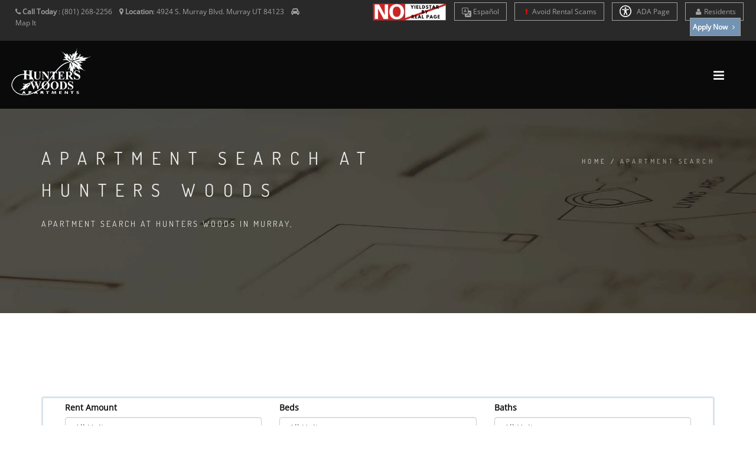

--- FILE ---
content_type: text/html; charset=UTF-8
request_url: http://staging.hunterswoodsapts.net/apartment-search
body_size: 19805
content:
<!DOCTYPE html>
<html  lang="en">
    <head>
        <meta charset="utf-8">
        <title >Apartments in Murray, UT | Apartment Search for Hunters Woods </title>
        <script>
        window._template = 2;
        window.isMobile = function(){
            var mobile = "";
            if (mobile == 1){
                return true;
            }
            return false;
        }
        </script>
        <script>
/*! load-css-polyfill v1.2.0 - Copyright 2017-2018 Dots United GmbH - Licensed MIT */
(function (global, factory) {
	typeof exports === 'object' && typeof module !== 'undefined' ? factory() :
	typeof define === 'function' && define.amd ? define(factory) :
	(factory());
}(this, (function () { 'use strict';

function supports(win) {
    try {
        return (win || window).document.createElement('link').relList.supports('preload');
    } catch (e) {
        return false;
    }
}

function shim(win) {
    var w = win || window;
    var doc = w.document;

    function run() {
        var links = doc.querySelectorAll('link[rel="preload"][as="style"]');

        [].forEach.call(links, function (link) {
            link.rel = '';

            var newLink = doc.createElement('link');

            newLink.rel = 'stylesheet';
            newLink.href = link.href;
            newLink.media = 'only x';

            var finish = function() {
                newLink.media = link.getAttribute('media') || 'all';
                newLink.removeEventListener('load', finish);
            };

            newLink.addEventListener('load', finish);

            link.parentNode.insertBefore(newLink, link.nextSibling || link);
        });
    }

    run();

    if (doc.readyState !== 'complete') {
        var timer = w.setInterval(run, 300);

        w.addEventListener('load', function() {
            run();
            w.clearInterval(timer);
        });
    }
}

function polyfill(win) {
    if (!supports(win)) {
        shim(win);
    }
}

polyfill();

})));
</script>
        <link rel="icon" 
          type="image/png" 
          href="https://mktapts.s3.us-west-2.amazonaws.com/images/bascom/03HWD/favicon.ico">
<meta name="robots" content="noindex">
        <meta property="og:site_name" content="Hunters Woods">
        <meta property="og:url" content="http://staging.hunterswoodsapts.net/apartment-search" />
        <meta property="og:type" content="article" />
        <meta property="og:title" content="Apartments in Murray, UT | Apartment Search for Hunters Woods" />
                <meta property="og:image" content="https://assets.marketapts.com/assets/converted/03HWD/images/apartments/photos/1c1iw6uxdbo01x0uvxnrg2q9kb498402.jpg.800x600.jpg" />
        
        <meta property="og:description" content="Search through the available apartments at Hunters Woods and find the perfect Murray, UT apartment for you, then apply online today!"/>
        <meta name="twitter:card" content="summary_large_image">
        <meta name="twitter:creator" content="&#64;marketapts.com">
        <meta name="twitter:title" content="Search through the available apartments at Hunters Woods and find the perfect Murray, UT apartment for you, then apply online today!">
        <meta name="twitter:image" content="https://assets.marketapts.com/assets/converted/03HWD/images/apartments/photos/1c1iw6uxdbo01x0uvxnrg2q9kb498402.jpg.800x600.jpg">

        <link rel="preload" as="script" href="/js/build/bascom1.min.js?1768505099">
        <link rel="preload" as="script" href="/js/build/bascom2.min.js?1768505100">
        <link rel="preload" as="script" href="/js/build/bascom3.min.js?1768505100">

        <meta name="geo.position" content="40.66274600, -111.90589900">
        <meta name="geo.placename" content="Hunters Woods, 4924 S. Murray Blvd., Murray, UT">
        <meta name="geo.region" content="US">
		<meta name="ICBM" content="40.66274600, -111.90589900">

        <meta name="robots" content="noindex, nofollow">
        <meta name="googlebot" content="noindex, nofollow">
         <style>

.brown.hide-temporary.font-color-towersonmain.aaa>b
{
    color:#fff!important;
}
.fm-button,
.loader,
.sp-button {
    text-indent: -12345px
}
.page-loader {
    display: block;
    height: 100%;
    background: #fefefe
}
.body-masked,
.page-loader {
    width: 100%;
    position: fixed;
    top: 0;
    left: 0;
    z-index: 100000
}
.loader {
    width: 50px;
    height: 50px;
    position: absolute;
    top: 50%;
    left: 50%;
    margin: -25px 0 0 -25px;
    font-size: 10px;
    border-top: 1px solid rgba(0, 0, 0, .08);
    border-right: 1px solid rgba(0, 0, 0, .08);
    border-bottom: 1px solid rgba(0, 0, 0, .08);
    border-left: 1px solid rgba(0, 0, 0, .5);
    -webkit-border-radius: 50%;
    -moz-border-radius: 50%;
    border-radius: 50%;
    -webkit-animation: spinner .7s infinite linear;
    -moz-animation: spinner .7s infinite linear;
    -ms-animation: spinner .7s infinite linear;
    -o-animation: spinner .7s infinite linear;
    animation: spinner .7s infinite linear;
    z-index: 100001
}
.body-masked {
    display: none;
    height: 100%;
    background: url(../images/loader.gif) center center no-repeat #fff
}
</style>
<script>
window.setTimeout(function(){
    $('.page-loader').css('display', 'none');
}, 6000);
</script>
<meta name="description"
itemprop="description"
content="Search through the available apartments at Hunters Woods and find the perfect Murray, UT apartment for you, then apply online today!">


           <link rel="canonical" href="http://staging.hunterswoodsapts.net/apartment-search" />
 
        
        <meta name="keywords" content="Murray, UT Apartments, Apartments in Murray, Murray Apartments for Rent">
        <!--[if IE]><meta http-equiv='X-UA-Compatible' content='IE=edge,chrome=1'><![endif]-->
        <meta name="viewport" content="width=device-width, initial-scale=1.0, maximum-scale=5.0" />


<link rel="preload" as="style" href="/bascom/css/all.min.css">
<link rel="preload" as="style" href="/bascom/css/properties/03HWD.css?v=2026-01-22-09-15_51">
<link rel="preload" as="style" href="/bascom/css/font-awesome.min.css"> 
<link rel="preload" as="style" href="/bascom/css/et-line.min.css"> 

<link rel="preload" as="font" crossorigin  href="/bascom/fonts/fontawesome-webfont.woff?v=4.2.0">
<link rel="preload" as="font" crossorigin  href="/bascom/fonts/et-line.woff">

<link rel="preconnect" href="https://assets.marketapts.com">
<link rel="dns-prefetch" href="https://assets.marketapts.com">



<style>
	@font-face {
		font-family: 'Open Sans';
		font-display: swap;
		src: url('/bascom/fonts/OpenSans-VariableFont_wdth,wght.ttf') format('truetype');
	}
	@font-face {
		font-family: 'Open Sans';
		font-style: italic;
		font-display: swap;
		src: url('/bascom/fonts/OpenSans-Italic-VariableFont_wdth,wght.ttf') format('truetype');
	}
	@font-face {
		font-family: 'Dosis';
		font-display: swap;
		src: url('/bascom/fonts/Dosis-VariableFont_wght.ttf') format('truetype');
	}
</style>

		<!-- HTML5 Shim and Respond.js IE8 support of HTML5 elements and media queries -->
		<!-- WARNING: Respond.js doesn't work if you view the page via file:// -->
		<!--[if lt IE 9]>
			<script src="https://oss.maxcdn.com/libs/html5shiv/3.7.0/html5shiv.js"></script>
			<script src="https://oss.maxcdn.com/libs/respond.js/1.4.2/respond.min.js"></script>
		<![endif]-->
		        <div style="display:none">custominserts2</div>
        <meta name="marketapts-template" content="bascom">

        <link rel="stylesheet" href="/bascom/css/all.min.css">
        
        <!-- Global site tag (gtag.js) - Google Analytics -->
<script async src="https://www.googletagmanager.com/gtag/js?id=G-ZEHGRFXXW0"></script>
<script>
  window.dataLayer = window.dataLayer || [];
  function gtag(){dataLayer.push(arguments);}
  gtag('js', new Date());

  gtag('config', 'G-ZEHGRFXXW0');
</script>    </head>
    <body  class="appear-animate page-apartment-search">
    <script>
// check_webp_feature:
//   'feature' can be one of 'lossy', 'lossless', 'alpha' or 'animation'.
//   'callback(feature, result)' will be passed back the detection result (in an asynchronous way!)
function check_webp_feature(feature, callback) {
    var kTestImages = {
        lossy: "UklGRiIAAABXRUJQVlA4IBYAAAAwAQCdASoBAAEADsD+JaQAA3AAAAAA",
        lossless: "UklGRhoAAABXRUJQVlA4TA0AAAAvAAAAEAcQERGIiP4HAA==",
        alpha: "UklGRkoAAABXRUJQVlA4WAoAAAAQAAAAAAAAAAAAQUxQSAwAAAARBxAR/Q9ERP8DAABWUDggGAAAABQBAJ0BKgEAAQAAAP4AAA3AAP7mtQAAAA==",
        animation: "UklGRlIAAABXRUJQVlA4WAoAAAASAAAAAAAAAAAAQU5JTQYAAAD/////AABBTk1GJgAAAAAAAAAAAAAAAAAAAGQAAABWUDhMDQAAAC8AAAAQBxAREYiI/gcA"
    };
    var img = new Image();
    img.onload = function () {
        var result = (img.width > 0) && (img.height > 0);
        callback(feature, result);
    };
    img.onerror = function () {
        callback(feature, false);
    };
    img.src = "data:image/webp;base64," + kTestImages[feature];
}
check_webp_feature('lossless', function(feature, result) {
    if (result) {
	document.querySelector('body').classList.add('webp');
    } else {
	document.querySelector('body').classList.add('no-webp');
    }
});
</script>
        	        <!-- Home Section -->
            <style type="text/css">

                body.webp .home-section-img{
                    background-image: url(//assets.marketapts.com/assets/converted/03HWD/assets/imagefroms3/03HWD/images/bascom/03HWD/slide1.jpg.1920x1080.webp)
                }
                body.no-webp .home-section-img{
                    background-image: url(//assets.marketapts.com/assets/converted/03HWD/assets/imagefroms3/03HWD/images/bascom/03HWD/slide1.jpg.1920x1080.jpg)
                }
                @media  only screen and (max-width:768px) {
                body.webp .home-section-img{
                    background-image: url(//assets.marketapts.com/assets/converted/03HWD/assets/imagefroms3/03HWD/images/bascom/03HWD/slide1.jpg.768x768.webp)
                }
                body.no-webp .home-section-img{
                    background-image: url(//assets.marketapts.com/assets/converted/03HWD/assets/imagefroms3/03HWD/images/bascom/03HWD/slide1.jpg.768x768.jpg)
                }

                }
            </style>
                    <section class="home-section  parallax-2"  id="home">
                <!-- Nav -->



            <!-- nav wrap master -->
            <div id="nav-wrap-master" class="js-stick background-towers-onmain">
            <div class="top-nav real-top">
                <div class="full-wrapper relative clearfix">
                                <div class="row">
                        <!--nav with "Text us buttom" -->



                                            <div class="col-md-6 col-lg-5 col-sm-6 col-xs-6">
                    

                            <ul class="top-nav-left">
                                <li class="hidden-sm hidden-xs">
                                    <i class="fa fa-phone hide-temporary" role="none"></i> <b class="hide-temporary">Call Today</b> :
                                    <span itemprop="telephone" class="top-phone" content="(801) 268-2256">
                                      (801) 268-2256                                    </span>
&nbsp;&nbsp;


                                                                                                        <i class="fa fa-map-marker" role="none"></i> <b>Location</b>:
                                    <a itemprop="hasMap" target="_googlemap" class="no-border no-padding" href="https://www.google.com/maps/dir//4924+S.+Murray+Blvd.+Murray%2C+UT+84123">
                                         <span >
                                           <span >
                                             4924 S. Murray Blvd.                                           </span>
                                           <span >
                                             Murray                                           </span>
                                           <span >
                                             UT                                           </span>
                                           <span >
                                             84123                                           </span>
                                         </span>
                                      </a>
                                
                                      &nbsp;&nbsp;

                                      <i class="fa fa-car" role="none"></i> 
                                                                          <a href="/get-directions" class="no-border no-padding">Map It</a>
                                                                                                                                            </li>
                                
                                <li class="hidden-md hidden-lg" style="margin-left: 5px; margin-right: 5px"><a  style="padding-left: 3px; padding-right: 5px" href="tel:8012682256" class="gray"><i class="fa fa-phone" role="none"></i> Call Us</a></li>


 
                                
                                                                <li class="hidden-md hidden-lg " style="margin-left: 0px; margin-right: 5px"><a  style="padding-left: 3px; padding-right: 5px" href="/get-directions" class="gray"><i class="fa fa-car"></i>Map It</a></li>

                                
                            </ul>
                        </div>

                                            <div class="col-md-6 col-lg-7 col-sm-6 text-right  col-xs-6" style="padding-left: 0px;padding-right: 0px;">
                                                <ul class="top-nav-right">
                <img class="yield-logo" src="https://mktapts.s3.us-west-2.amazonaws.com/images/generic/no-yieldstar/no-yield.png" title="This Apartment Community does not use revenue management software – including YieldStar, LRO, or AI Revenue Management by RealPage or RentMaximizer/Revenue IQ by Yardi – during the property management services of Apartment Management Consultants, LLC or AMC-CA, Inc." style="max-height: 30px;position: relative;display: inline-block;top: -5px;" alt="No Yieldstar logo">
        <li class="font-size-av hide-temporary resident-buttons"> 
            <a href="https://translate.google.com/translate?sl=en&tl=es&js=y&prev=_t&hl=en&ie=UTF-8&u=https%3A%2F%2Fwww.hunterswoodsapts.net%2F&edit-text=" target="_other" rel="nofollow" style="border-top:1px solid #a1a1a1!important;">
                <svg xmlns="http://www.w3.org/2000/svg" width="16" height="16" fill="currentColor" class="bi bi-translate" viewBox="0 0 16 16" style="vertical-align:middle;">
                  <path d="M4.545 6.714 4.11 8H3l1.862-5h1.284L8 8H6.833l-.435-1.286zm1.634-.736L5.5 3.956h-.049l-.679 2.022z"/>
                  <path d="M0 2a2 2 0 0 1 2-2h7a2 2 0 0 1 2 2v3h3a2 2 0 0 1 2 2v7a2 2 0 0 1-2 2H7a2 2 0 0 1-2-2v-3H2a2 2 0 0 1-2-2zm2-1a1 1 0 0 0-1 1v7a1 1 0 0 0 1 1h7a1 1 0 0 0 1-1V2a1 1 0 0 0-1-1zm7.138 9.995q.289.451.63.846c-.748.575-1.673 1.001-2.768 1.292.178.217.451.635.555.867 1.125-.359 2.08-.844 2.886-1.494.777.665 1.739 1.165 2.93 1.472.133-.254.414-.673.629-.89-1.125-.253-2.057-.694-2.82-1.284.681-.747 1.222-1.651 1.621-2.757H14V8h-3v1.047h.765c-.318.844-.74 1.546-1.272 2.13a6 6 0 0 1-.415-.492 2 2 0 0 1-.94.31"/>
                </svg>
                Es<span class="hidden-md hidden-sm hidden-xs">pañol</span>
            </a>
        </li>
        <script>
        window.addEventListener('load', () => {
            const currentHost = window.location.hostname;
            const links = document.querySelectorAll("a[href^='https://translate.google.com']");
            const contacts = document.querySelectorAll("a[href^='sms:'], a[href^='tel:'], a[href^='mailto:']");

            links.forEach((link) => {
                const href = new URL(link.href);
                const original = href.searchParams.get("u");

				if(!original.includes(currentHost)) {
                    link.setAttribute('href', original);
                }
            });

            contacts.forEach((contact) => {
                const href = new URL(contact.href);
                href.searchParams.delete('_x_tr_sl');
                href.searchParams.delete('_x_tr_tl');
                href.searchParams.delete('_x_tr_hl');
                contact.setAttribute('href', href.href);
            });
        });
        </script>
                <li class="hidden-md hidden-sm hidden-xs font-size-av hide-temporary resident-buttons"> 
            <a href="/rental-scams">
                <i class="fa fa-exclamation" aria-hidden="true" style="color:red;"></i>
                Avoid Rental Scams
            </a>
        </li>
          <li class="apartment-search hidden-sm hidden-xs hidden-md font-size-av"><a href="/floorplans"><i class="fa fa-search "></i> Apartment Search</a></li>
                                <li class="hidden-sm hidden-xs font-size-av hide-temporary resident-buttons"> 
    <a href="/accessible-one-page" rel="nofollow">
        <svg xmlns="http://www.w3.org/2000/svg" style="width: 20px;height: 20px;fill: white;margin-bottom: -5px;margin-right: 6px;" id="Layer_1" data-name="Layer 1" viewBox="0 0 122.88 122.88"><path d="M61.44,0A61.46,61.46,0,1,1,18,18,61.21,61.21,0,0,1,61.44,0Zm-.39,74.18L52.1,98.91a4.94,4.94,0,0,1-2.58,2.83A5,5,0,0,1,42.7,95.5l6.24-17.28a26.3,26.3,0,0,0,1.17-4,40.64,40.64,0,0,0,.54-4.18c.24-2.53.41-5.27.54-7.9s.22-5.18.29-7.29c.09-2.63-.62-2.8-2.73-3.3l-.44-.1-18-3.39A5,5,0,0,1,27.08,46a5,5,0,0,1,5.05-7.74l19.34,3.63c.77.07,1.52.16,2.31.25a57.64,57.64,0,0,0,7.18.53A81.13,81.13,0,0,0,69.9,42c.9-.1,1.75-.21,2.6-.29l18.25-3.42A5,5,0,0,1,94.5,39a5,5,0,0,1,1.3,7,5,5,0,0,1-3.21,2.09L75.15,51.37c-.58.13-1.1.22-1.56.29-1.82.31-2.72.47-2.61,3.06.08,1.89.31,4.15.61,6.51.35,2.77.81,5.71,1.29,8.4.31,1.77.6,3.19,1,4.55s.79,2.75,1.39,4.42l6.11,16.9a5,5,0,0,1-6.82,6.24,4.94,4.94,0,0,1-2.58-2.83L63,74.23,62,72.4l-1,1.78Zm.39-53.52a8.83,8.83,0,1,1-6.24,2.59,8.79,8.79,0,0,1,6.24-2.59Zm36.35,4.43a51.42,51.42,0,1,0,15,36.35,51.27,51.27,0,0,0-15-36.35Z"/></svg>
    ADA Page</a></li>


  <li class="hidden-sm hidden-xs font-size-av hide-temporary add-marging-right-10 resident-buttons"> 
    <a href="https://hunterswoods.goprisma.com/auth/login" rel="nofollow" target="_other"><i class="fa fa-user " role="none"></i>Residents</a>
  </li>

</li>
                                <li class="font-size-av apply-btn-nav" style="margin-left:0px"><a href="/apply-online" class="apply-now-btn primary-color-background text-white" style="padding-right: 4px;padding-left: 4px; margin-right: 15px"><b>Apply Now <i class="fa fa-angle-right" role="none"></i></b></a></li>
                            </ul>
                        </div>

                    </div>
                </div>
            </div>
            <nav id="nav" class="main-nav dark height-av ">
                <div class="full-wrapper relative clearfix">
                    <div class="nav-logo-wrap local-scroll">
                        <a href="/" class="logo ">

                        <picture>
                                    <source  srcset="https://assets.marketapts.com/assets/converted/03HWD/assets/imagefroms3/03HWD/images/bascom/03HWD/logo.png.webp" type="image/webp">
                                    <img loading="lazy" src="https://assets.marketapts.com/assets/converted/03HWD/assets/imagefroms3/03HWD/images/bascom/03HWD/logo.png" class="logo-size-av " 
                                    alt="Hunters Woods in Murray, UT" 
                                    title="Hunters Woods in Murray, UT">
                                </picture>
                        </a>
                    </div>
                    <div class="mobile-nav">
                        <i class="fa fa-bars"></i>
                    </div>
                    <!-- Main Menu -->

                    <div class="inner-nav desktop-nav " style="display: none">
                        <ul class="clearlist scroll-nav local-scroll  padding-top-20-av font-14px bold-font nav-towers-onmain">
<li class="active hidden-md hidden-sm hide-small-laptops home-nav-menu hide-home-only-medium"><a href="/">Home</a></li><li><a href="/gallery">Gallery</a></li><li><a href="/amenities">Amenities</a></li><li><a href="/floorplans">Floor Plans</a></li><li><a href="http://staging.hunterswoodsapts.net/virtual-tours">Virtual Tours</a></li><li class="hide-small-laptops"><a href="/neighborhood">Neighborhood</a></li><li class="contact-link"><a href="/contact">Contact</a></li><li class="hidden-md hidden-lg"><a href="https://hunterswoods.goprisma.com/auth/login" rel="nofollow">Residents</a></li><li class="schedule_link_top_nav"><a href="/schedule-a-tour" class="brown hide-temporary font-color-towersonmain aaa "><b>Schedule a Tour <i class="fa fa-angle-right" role="none"></i></b></a></li><li><a href="/disclosure-fees">Rental Fee Disclosure</a></li><li class="hidden-lg"><a href="/rental-scams"><i class="fa fa-exclamation" aria-hidden="true" style="color:red;"></i> Avoid Rental Scams</a></li><li class="hidden-md hidden-lg"><a href="/accessible-one-page" rel="nofollow">ADA Page</a></li><li class="hide-small-laptops review-nav"><a href="/reviews">Reviews</a></li>                        </ul>
                    </div>
                </div>
            </nav>
            </div>
            <!-- End Nav-->
                <style type="text/css">
                
                body.webp .hero-section-bg{
                    background-image: url(//assets.marketapts.com/assets/converted/03HWD/assets/imagefroms3/03HWD/images/bascom/03HWD/page-title-bg3.jpg.webp)
                }
                body.no-webp .hero-section-bg{
                    background-image: url(//assets.marketapts.com/assets/converted/03HWD/assets/imagefroms3/03HWD/images/bascom/03HWD/page-title-bg3.jpg)
                }
                @media  only screen and (max-width:768px) {
                body.webp .hero-section-bg{
                    background-image: url(//assets.marketapts.com/assets/converted/03HWD/assets/imagefroms3/03HWD/images/bascom/03HWD/page-title-bg3.jpg.768x768.webp)
                }
                body.no-webp .hero-section-bg{
                    background-image: url(//assets.marketapts.com/assets/converted/03HWD/assets/imagefroms3/03HWD/images/bascom/03HWD/page-title-bg3.jpg.768x768.jpg)
                }
                }
            </style>
    <!-- Page Title Section -->
    <section class="page-section page-title bg-dark-alfa-30 hero-section-bg">
        <div class="relative container align-left padding-container-mobile">

            <div class="row">

                <div class="col-md-8">
                    <h1 class="hs-line-11 font-alt mb-20 mb-xs-0"> 
                        Apartment Search at Hunters Woods                    </h1>
                    <div class="hs-line-4 font-alt">
                        Apartment Search at Hunters Woods in Murray,                     </div>
                </div>

                <div class="col-md-4 mt-30"> 
                    <div class="mod-breadcrumbs font-alt align-right">
                        <a href="/">Home</a>&nbsp;/&nbsp;<span>Apartment Search</span>
                    </div>
                    
                </div>
            </div>

        </div>
    </section>
    <!-- End Page Title Section -->
    </section>            <!-- End Home Section -->
<style>

@media (min-width:992px) and (max-width:1600px) {
.apartment-search {
    display:none!important;
}    
}
@media (min-width:617px) and (max-width:1041px) {
.yield-logo {
    top:0!important;
}
}
</style>

        

        <!-- Page Loader -->
        <div class="page-loader" >
            <div class="loader">Loading...</div>
        </div>
        <!-- page warp -->
        <div class="page" id="top">
        <!-- End Page Loader -->
                    <form id="submitUnit" method="post" action="">
            <input type="hidden" name="_token" value="M5wFwGYLwaF5kh33fUWiYJLN3OFHxrvMZLGixqPK">
      <input type="hidden" name="unittype" id="unittype" value="X">
      <input type="hidden" name="avail" id="avail" value="X">
      <input type="hidden" name="bed" id="bed" value="X">
      <input type="hidden" name="bath" id="bath" value="X">
      <input type="hidden" name="sqft" id="sqft" value="X">
      <input type="hidden" name="session_id">
    </form>
            <section class="page-section" style="padding-bottom: 0px">
                <div class="container relative">
                    <div class="row panel-body">
                        <div class="col-md-12">
                                                   </div>
                    </div>    
                </div>
            </section>
            <section class="page-section">
                <div class="container relative">
                    <div class="panel panel-default">
                      <div class="row panel-body">
                        <div class="col-md-4">
                            <label>Rent Amount</label>
                            <select class="form-control" data-target="rent" id="rentAmount">
                                <option  value="all">All Units</option>
                                <option  value="1150" >1150</option>
                                <option  value="1450" >1450</option>
                                <option  value="1525" >1525</option>
                                <option  value="1550" >1550</option>
                                <option  value="1599" >1599</option>
                                <option  value="1699" >1699</option>
                                <option  value="1750" >1750</option>
                                <option  value="1799" >1799</option>
                            </select>
                        </div>
                        <div class="col-md-4">
                            <label>Beds</label>
                            <select class="form-control" data-target="bed" id="noBeds">
                                <option  value="all">All Units</option>
                                <option value="1" >1</option>
                                <option value="2" >2</option>
                                <option value="3" >3</option>
                            </select>
                        </div>
                        <div class="col-md-4">
                            <label>Baths</label>
                            <select class="form-control" data-target="bath" id="noBaths">
                                <option value="all">All Units</option>
                                <option value="1" >1</option>
                                <option value="2" >2</option>
                                <option value="2.5" >2.5</option>
                            </select>
                        </div>
                      </div>
                    </div>

                    <table  class="units table table-bordered">
                        <tr class="heading unit-table-header">
                            <td class="hidden-xs">Apartment</td>
                            <td>Rent</td>
                            <td class="hidden-xs">Available</td>
                            <td colspan="1">Floor Plan</td>
                            <td colspan="2">Apply Now</td>
                        </tr>
                        <tr 
data-bed="1"
data-bath="1"
data-rent="1150"
>
                            <td class="hidden-xs">
AUCPRC
</td>
                            <td >1150</td>
                            <td class="hidden-xs">01/28/2026</td>
                            <td colspan="2">
1x1<br>
                        1 Bedroom<br>
                        1 Bathroom<br>
                            </td>
                            <td><a href="/apply-online?u=AUCPRC&t=1x1" class="btn btn-mod btn-brown btn-medium btn-round pull-right">Apply Now ></a></td>
                        </tr>
                        <tr 
data-bed="1"
data-bath="1"
data-rent="1450"
>
                            <td class="hidden-xs">
AUCQEM
</td>
                            <td >1450</td>
                            <td class="hidden-xs">01/27/2026</td>
                            <td colspan="2">
1x1TH1G<br>
                        1 Bedroom<br>
                        1 Bathroom<br>
                            </td>
                            <td><a href="/apply-online?u=AUCQEM&t=1x1th1g" class="btn btn-mod btn-brown btn-medium btn-round pull-right">Apply Now ></a></td>
                        </tr>
                        <tr 
data-bed="2"
data-bath="1"
data-rent="1525"
>
                            <td class="hidden-xs">
AUCMJQ
</td>
                            <td >1525</td>
                            <td class="hidden-xs">01/27/2026</td>
                            <td colspan="2">
2x1<br>
                        2 Bedrooms<br>
                        1 Bathroom<br>
                            </td>
                            <td><a href="/apply-online?u=AUCMJQ&t=2x1" class="btn btn-mod btn-brown btn-medium btn-round pull-right">Apply Now ></a></td>
                        </tr>
                        <tr 
data-bed="2"
data-bath="1"
data-rent="1450"
>
                            <td class="hidden-xs">
AUCPXE
</td>
                            <td >1450</td>
                            <td class="hidden-xs">01/30/2026</td>
                            <td colspan="2">
2x1<br>
                        2 Bedrooms<br>
                        1 Bathroom<br>
                            </td>
                            <td><a href="/apply-online?u=AUCPXE&t=2x1" class="btn btn-mod btn-brown btn-medium btn-round pull-right">Apply Now ></a></td>
                        </tr>
                        <tr 
data-bed="2"
data-bath="2"
data-rent="1550"
>
                            <td class="hidden-xs">
AUCMAU
</td>
                            <td >1550</td>
                            <td class="hidden-xs">02/10/2026</td>
                            <td colspan="2">
2x2<br>
                        2 Bedrooms<br>
                        2 Bathrooms<br>
                            </td>
                            <td><a href="/apply-online?u=AUCMAU&t=2x2" class="btn btn-mod btn-brown btn-medium btn-round pull-right">Apply Now ></a></td>
                        </tr>
                        <tr 
data-bed="2"
data-bath="2.5"
data-rent="1699"
>
                            <td class="hidden-xs">
AUCQAA
</td>
                            <td >1699</td>
                            <td class="hidden-xs">02/10/2026</td>
                            <td colspan="2">
2x2.5TH1G<br>
                        2 Bedrooms<br>
                        2.5 Bathrooms<br>
                            </td>
                            <td><a href="/apply-online?u=AUCQAA&t=2x2.5th1g" class="btn btn-mod btn-brown btn-medium btn-round pull-right">Apply Now ></a></td>
                        </tr>
                        <tr 
data-bed="3"
data-bath="2"
data-rent="1599"
>
                            <td class="hidden-xs">
AUCPAT
</td>
                            <td >1599</td>
                            <td class="hidden-xs">Now</td>
                            <td colspan="2">
3x2<br>
                        3 Bedrooms<br>
                        2 Bathrooms<br>
                            </td>
                            <td><a href="/apply-online?u=AUCPAT&t=3x2" class="btn btn-mod btn-brown btn-medium btn-round pull-right">Apply Now ></a></td>
                        </tr>
                        <tr 
data-bed="3"
data-bath="2"
data-rent="1599"
>
                            <td class="hidden-xs">
AUCMQR
</td>
                            <td >1599</td>
                            <td class="hidden-xs">Now</td>
                            <td colspan="2">
3x2<br>
                        3 Bedrooms<br>
                        2 Bathrooms<br>
                            </td>
                            <td><a href="/apply-online?u=AUCMQR&t=3x2" class="btn btn-mod btn-brown btn-medium btn-round pull-right">Apply Now ></a></td>
                        </tr>
                        <tr 
data-bed="3"
data-bath="2"
data-rent="1699"
>
                            <td class="hidden-xs">
AUCPEG
</td>
                            <td >1699</td>
                            <td class="hidden-xs">Now</td>
                            <td colspan="2">
3x2<br>
                        3 Bedrooms<br>
                        2 Bathrooms<br>
                            </td>
                            <td><a href="/apply-online?u=AUCPEG&t=3x2" class="btn btn-mod btn-brown btn-medium btn-round pull-right">Apply Now ></a></td>
                        </tr>
                        <tr 
data-bed="3"
data-bath="2"
data-rent="1750"
>
                            <td class="hidden-xs">
AUCMTC
</td>
                            <td >1750</td>
                            <td class="hidden-xs">Now</td>
                            <td colspan="2">
3x2<br>
                        3 Bedrooms<br>
                        2 Bathrooms<br>
                            </td>
                            <td><a href="/apply-online?u=AUCMTC&t=3x2" class="btn btn-mod btn-brown btn-medium btn-round pull-right">Apply Now ></a></td>
                        </tr>
                        <tr 
data-bed="3"
data-bath="2"
data-rent="1799"
>
                            <td class="hidden-xs">
AUCMGT
</td>
                            <td >1799</td>
                            <td class="hidden-xs">Now</td>
                            <td colspan="2">
3x2<br>
                        3 Bedrooms<br>
                        2 Bathrooms<br>
                            </td>
                            <td><a href="/apply-online?u=AUCMGT&t=3x2" class="btn btn-mod btn-brown btn-medium btn-round pull-right">Apply Now ></a></td>
                        </tr>
                    </table>
                    <div id="showNone">There are currently no Units available</div>
                </div>
            </section>
            <div classs="row">
                <div class="col-sm-12">
                    <p>
    *Pricing and availability are subject to change. Valid for new residents only. Square footages displayed are approximate. Discounts will be calculated upon lease execution. Minimum lease terms and occupancy guidelines may apply. Deposits may fluctuate based on credit, rental history, income, and/or other qualifying standards. Additional taxes and fees may apply and will be disclosed as per governing laws and company policies.  
                    </p>
                </div>
            </div>
        
                        <!-- Schedule a Tour Section -->
                <!-- Schedule a Tour Section -->
                        <!-- Schedule a Tour Section -->
            <section class="page-section schedule-a-tour-section bg-dark" data-background-image="https://mktapts.s3.us-west-2.amazonaws.com/images/bascom/03HWD/bg1.jpg">
                <div class="container relative">

                        <div class="row">
                            <div class="col-md-8 col-md-offset-2">
                                <div class="newsletter-label font-alt">
                                   Reserve Your New Apartment Now - Ask Us A Question                                </div>
                                <div class="mb-20">
                                                                    <form class="form contact-form" id="contact_form" method="post" action="/briefContact">
                                        <input type="hidden" name="session_id">

                                        <input type="hidden" name="document_referrer">
                                        <div class="clearfix">
                                            <div class="cf-left-col">

                                                <!-- Name -->
                                                <div class="form-group">
                                                    <input aria-label="Enter your name here" type="text" name="name" id="name" class="input-md round form-control" pattern=".{3,100}" required="" placeholder="Enter your name here" aria-required="true">
                                                </div>

                                                <!-- Email -->
                                                <div class="form-group">
                                                    <input aria-label="Enter your email here" type="email" name="email" id="email" class="input-md round form-control" pattern=".{5,100}" required="" placeholder="Enter your email here" aria-required="true">
                                                </div>

                                            </div>

                                            <div class="cf-right-col">
                                                <!-- Message -->
                                                <div class="form-group">
                                                    <textarea aria-label="Enter your message here" name="message" id="message" class="input-md round form-control" style="height: 84px;" placeholder="Enter your message here" aria-placeholder="Enter your message here"></textarea>
                                                </div>

                                            </div>

                                        </div>

                                        <div class="clearfix">

                                            <div class="cf-left-col">

                                                <!-- Inform Tip -->
                                                <div class="form-tip pt-10">
                                    <script id="loadRecaptcha" data-src="https://www.google.com/recaptcha/api.js?onload=onloadCallback&render=explicit" async defer></script>
        <script>
        function loadRecaptcha(){ 
            if(window['lozad']){
                var scriptLozad = lozad('.script-lozad', {
                    load: function(el) {
                        var scriptToRun = document.querySelector(el.getAttribute('data-target'));
                        if(scriptToRun.src != scriptToRun.getAttribute('data-src')){
                            scriptToRun.src = scriptToRun.getAttribute('data-src');
                        }
                        console.log('ran');
                     }
                 });
                scriptLozad.observe();
            } else {
                window.setTimeout(loadRecaptcha, 1000);
            }
        }
        </script>
<span class="script-lozad" data-target="#loadRecaptcha"></span>
<script>
        loadRecaptcha();
</script>

                                    <div class="">
                                        <div id="briefContact-captcha" class="captcha"></div>
                                        <div class="captcha-error hidden" style="color:red">Please verify that you are human</div>
<style>
.hidden {
    display:none;
}
</style>

                                    </div>
                                                    <i class="fa fa-info-circle" role="none"></i> All the fields are required
                                                </div>

                                            </div>

                                            <div class="cf-right-col">
                                                <!-- Send Button -->
                                                <div class="align-right pt-10">
                                                    <button class="btn btn-mod btn-brown btn-medium btn-round mb-xs-10" id="submit_btn">SUBMIT</button>
                                                </div>

                                            </div>

                                        </div>
                                        <input type="hidden" name="_token" value="M5wFwGYLwaF5kh33fUWiYJLN3OFHxrvMZLGixqPK">

                                        <div id="result"></div>
                                    </form>
                                                                    </div>
                            </div>
                        </div>
                </div>
            </section>
            <!-- End Schedule a Tour Section -->            <!-- End Schedule a Tour Section -->



            <!-- End Schedule a Tour Section -->
                                    	<!-- Footer -->

                <div class="hidden">
                                    <a href="/sitemap.xml">SiteMap</a>
                                </div>
             <section class="pt-60 pt-xs-30 pb-0 contact-details" id="contact">
                <div class="container relative">


                    <div class="row">

                        <div class="col-md-12">
                            <div class="row">

                                <!-- Phone -->
                                <div class="col-sm-6 col-lg-4 pt-20 pb-20 pb-xs-20">
                                    <div class="contact-item">
                                        <div class="ci-icon">
                                            <i class="fa fa-phone"></i>
                                        </div>
                                        <div class="ci-title font-alt">
                                            Call Us
                                        </div>
                                        <div class="ci-text">
                                            (801) 268-2256                                        </div>
                                    </div>
                                </div>
                                <!-- End Phone -->

                                <!-- Address -->
                                <div class="col-sm-6 col-lg-4 pt-20 pb-20 pb-xs-20">
                                    <div class="contact-item">
                                        <div class="ci-icon">
                                            <i class="fa fa-map-marker"></i>
                                        </div>
                                        <div class="ci-title font-alt">
                                            Address
                                        </div>
                                        <div class="ci-text">
                                           4924 S. Murray Blvd. <br>Murray, UT 84123                                        </div>
                                    </div>
                                </div>
                                <!-- End Address -->

                                <!-- Office Hours -->
                                <div class="col-sm-6 col-lg-4 pt-20 pb-20 pb-xs-20">
                                    <div class="contact-item">
                                        <div class="ci-icon">
                                            <i class="fa fa-info-circle" role="none"></i>
                                        </div>
                                        <div class="ci-title font-alt">
                                            Office Hours
                                        </div>
                                        <div class="ci-text">
											Monday - Friday: 09:00 AM - 06:00 PM<br>Saturday: 10:00 AM - 04:00 PM<br>Sunday: Closed                                        </div>
                                    </div>
                                </div>
                                <!-- End Office Hours-->
                            </div>
                        </div>

                    </div>

                </div>
            </section>
        
<footer class="page-section bg-gray-lighter footer pb-60">
                <div class="container">
					<div class="local-scroll wow fadeIn" data-wow-duration="1.5s" style="visibility: visible; animation-duration: 1.5s; animation-name: fadeIn;">
                        <a href="#top"
                        title="Hunters Woods"
                        alt="Hunters Woods"
                        >
                        <picture class="lozad footer-logo-img" style="max-width:320px;" data-alt="Apartments in Murray, UT" title="Apartments in Murray, UT">
							<source  srcset="//assets.marketapts.com/assets/converted/03HWD/assets/imagefroms3/03HWD/images/bascom/03HWD/logo2.png.webp" type="image/webp">
							<source srcset="//assets.marketapts.com/assets/converted/03HWD/assets/imagefroms3/03HWD/images/bascom/03HWD/logo2.png.png">
						</picture>
                    </a>
                    </div>
                    <!-- End Footer Logo -->
                    <!-- Social Links -->
                    <div class="footer-social-links mt-30 mb-30">
<style>
.for-readable {
    overflow:hidden;
    width:0px;
    display:inline-block;
    height:0px;
}
.tiktok:hover{
background: black;
}

.tiktok:hover svg{
fill: white;
}
.footer-social-links a.tiktok:hover:before {
    background: transparent!important;
}
</style>

                                            
                        <a href="http://www.facebook.com/hunterswoodsapts"  
                            alt="Hunters Woods Apartments' facebook link"
                            title="Hunters Woods Apartments' facebook link"
                            target="_blank" rel=”noopener”><i class="fa fa-facebook" role="none"></i><span class="for-readable">Facebook Social Media</span></a>                          <a href="https://goo.gl/maps/BZZzQngrjdu" 
                            alt="Hunters Woods Apartments' google link"
                            title="Hunters Woods Apartments' google link"
title="Google" target="_blank" rel=”noopener”><i class="fa fa-google" role="none"></i><span class="for-readable">Google Social Media</span></a>                          <a href="https://www.yelp.com/biz/hunters-woods-murray-5" 
                            alt="Hunters Woods Apartments' yelp link"
                            title="Hunters Woods Apartments' yelp link"
target="_blank" rel=”noopener”><i class="fa fa-yelp"></i><span class="for-readable">Yelp Social Media</span></a>                                                  <a href="https://www.instagram.com/hunterswoodsapts/?hl=en" 
                            alt="Hunters Woods Apartments' instagram link"
                            title="Hunters Woods Apartments' instagram link"
target="_blank" rel=”noopener”><i class="fa fa-instagram"><span class="for-readable">Instagram Social Media</span></i></a>                                                                         
                    </div>
                    <!-- End Social Links -->



                    <div class="row mb-30">
                        <div class="col-md-12">
                            <h2 class="section-title font-alt">
                                4924 S. Murray Blvd. Murray, UT 84123                            </h2>
                        </div>

                    </div>
                    <div class="row mb-30">

                        <div class="col-md-3"></div>

                        <div class="col-md-2">
                            <ul class="text-center">
                                <li class="active"><a href="/">Home</a></li>
                                <li><a href="/gallery">Gallery</a></li>
                                <li><a href="/amenities">Amenities</a></li>
                                <li><a href="/floorplans">Floor Plans</a></li>

<!--
                                <li><a href="/reviews">Reviews</a></li>
-->
                            </ul>
                        </div>

                        <div class="col-md-2">
                            <ul class="text-center">
                                <li><a href="/neighborhood">Neighborhood</a></li>
                                                            <li class="Schedule-a-tour-footer-btn"><a href="/schedule-a-tour">Schedule a Tour</a></li>
                                                            <li><a href="/floorplans">View Available Units</a></li>
                                <li class="apply-online-footer-btn"><a href="/apply-online">Apply Online</a></li>
                                                            <li class="pet-friendly-footer-btn"><a href="/pet-friendly">Pet Friendly</a></li>
                                                            <li><a href="/get-directions" rel="nofollow">Get Directions</a></li>
                            </ul>
                        </div>

                        <div class="col-md-2">
                            <ul class="text-center">
                            <li class="resident-buttons">
                              <a href="https://hunterswoods.goprisma.com/auth/login" rel="nofollow">Resident Portal</a>
                            </li>
                                <li class="contact-us-footer-btn"><a href="/contact">Contact Us</a></li>
                                <li><a href="/privacy" rel="nofollow">Privacy Policy</a></li>
                                <li><a href="/accessibility-statement" rel="nofollow">Accessibility Statement</a></li>
                                <li><a href="/accessible-one-page" rel="nofollow">Accessible One Page</a></li>
                                <li><a href="/terms" rel="nofollow">Terms of Service</a></li>
                            </ul>
                        </div>

                        <div class="col-md-3"></div>

                    </div>
                    <!-- Footer Text -->
                    <div class="footer-text">
                        <!-- Copyright -->
						<div class="footer-copy font-alt">
<picture>
            <source  srcset="https://assets.marketapts.com/assets/converted/common/assets/imagefroms3/common/images/common/hudimg.png.webp" type="image/webp">
            <img src="https://assets.marketapts.com/assets/converted/common/assets/imagefroms3/common/images/common/hudimg.png.png"
            alt="Equal Housing for Hunters Woods Apartments" 
title="Equal Housing for Hunters Woods Apartments" class="eq-house-img" width="30" height="20">
    </picture>
                                <picture>
                                    <source  srcset="https://assets.marketapts.com/assets/converted/common/assets/imagefroms3/common/images/common/pet.png.webp" type="image/webp">
                                     <img src="https://assets.marketapts.com/assets/converted/common/assets/imagefroms3/common/images/common/pet.png.png" 
                            alt="Pet Friendly for Hunters Woods Apartments" 
title="Pet Friendly for Hunters Woods Apartments" class="eq-house-img pet-eq" width="30" height="20">
                            </picture>
                           
<picture>
                                    <source  srcset="https://assets.marketapts.com/assets/converted/common/assets/imagefroms3/common/images/common/disabled.png.webp" type="image/webp">
                                    <img src="https://assets.marketapts.com/assets/converted/common/assets/imagefroms3/common/images/common/disabled.png.png" 
                            alt="Disability Access for Hunters Woods Apartments" 
title="Disability Access for Hunters Woods Apartments" class="eq-house-img" width="30" height="20">
                            </picture>
                            
                        </div>
 
 
                        <div class="footer-made">
                                                <div id="" class="vcard">
 						<div class="org">Hunters Woods</div>
 							<div class="adr">
  								<div class="street-address">4924 S. Murray Blvd.</div>
 									<span class="locality">Murray</span>, 
  									<span class="region">UT</span>, 
  									<span class="postal-code">84123</span>
							</div>
 							<div class="tel">(801) 268-2256</div>
 							<span class="email"><a href="/contact">
              Contact Us!
              </a></span><br>
 							<a class="url" href="https://www.hunterswoodsapts.net">https://www.hunterswoodsapts.net</a><br>
 					</div>                        </div>

<br>
                        <div class="footer-made">
                            Copyright © 2026<br>
                            Hunters Woods Apartments. All rights reserved.
    <br><br>
        <div class="footer-made">
                <img src="https://mktapts.s3.us-west-2.amazonaws.com/images/generic/no-yieldstar/no-yield.png" title="This Apartment Community does not use revenue management software – including YieldStar, LRO, or AI Revenue Management by RealPage or RentMaximizer/Revenue IQ by Yardi – during the property management services of Apartment Management Consultants, LLC or AMC-CA, Inc." style="max-height:45px;margin-top:-5px;" alt="No Yieldstar logo">
        </div><br>
 
                        </div>

                    </div>
                    <!-- End Footer Text -->

                 <!-- Top Link -->
                 <div class="local-scroll">
                     <a href="#top" class="link-to-top"><i class="fa fa-caret-up" role="none"></i><span class="for-readable">Back To Top</span></a>
                 </div>
                 <!-- End Top Link -->
                 <div class="marketapts"><a href="https://www.marketapts.com/" style='font-size: 10px;' target="_blank" rel=”noopener” aria-label="marketapts - link opens in a new tab" title="Powered by MarketApts.com&reg;">Apartment Marketing by MarketApts.com&reg;</a></div>


            </footer>

            




                            	<!-- End Footer -->
                               </div><!-- end page warp -->

               <!-- JS -->
        
        <script type="text/javascript" src="/js/build/bascom1.min.js?1768505099" ></script>
<style>
.showmore-button {
    color:green;
    text-decoration: underline;
    cursor: pointer;

}
</style>
<script>
    $('[data-mobile-close-height]').each(function(i, e) {
        var $e = $(e);
        if ($e.text().split(' ').length > 100) {
            $e.showmore({
            closedHeight: $e.data('mobile-close-height'),
                buttonTextMore: 'Show more',
                buttonTextLess: 'Show less',
                buttonCssClass: ($e.data('button-class') ? $e.data('button-class') : 'showmore-button'),
                animationSpeed: 0.5,
                onlyWithWindowMaxWidth: 768
            });
        }
    }); 
</script>
        <script type="text/javascript" src="/js/build/bascom2.min.js?1768505100" ></script>
        <script type="text/javascript" src="/js/build/bascom3.min.js?1768505100" ></script>
    
<style>
.stillStuck {
        overflow: visible;
        width:100%; 
        position: fixed;
        top: 0px
}
</style>
<script>
//$('.js-stick').addClass('stillStuck');
/*
var mobileMenu = {
    init: function(){
        $('body').on( 'click','.mobile-nav', this.adjustJsStick);
     },
    adjustJsStick: function(){
        console.log('loading adjustJsStick');
        $('.js-stick').addClass('stillStuck');
        /*
        if($('.mobile-nav.active').length){
            $('.js-stick').addClass('stillStuck');
            console.log('stillStuck should be active!');
        } else {
            $('.js-stick').removeClass('stillStuck');
            console.log('stillStuck should be gone!');
        }
    },
}; 
mobileMenu.init();
         */
</script>
        <script>
        $('[data-load-delay]').each(function(i, e) {
            var $e = $(e);
            window.setTimeout(function(){
                console.log('data-load-delay', $e);
                if ($e.attr('data-src')) {
                    $e.attr(
                        'src',
                        $e.attr('data-src')
                        );
                }
                if ($e.attr('data-html')) {
                    $e.html(
                        $($e.attr('data-html')).html()
                    );
                }
            }, $e.attr('data-load-delay'));
        });
        </script>
        <!--[if lt IE 10]><script type="text/javascript" src="js/placeholder.js"></script><![endif]-->
		<script>
var Units = function(){
    var self = this;
    this.$bed = jQuery('#noBeds');
    this.$rent = jQuery('#rentAmount');
    this.$bath = jQuery('#noBaths');
    this.$units = jQuery('table.units');
    this.unitUpdate = function($dataType){
        self.$units.find('tr').each(function(i, e){
            var $e = $(e);
            var $target = "data-" + $dataType.attr('data-target');
            if($dataType.val() != 'all'  &&
                $e.attr($target) !== undefined &&
                $e.attr($target) != $dataType.val()){
                $e.addClass('hidden');
            }
        });
    }
    this.updateAll = function(){
        self.$units.find('tr').removeClass('hidden');
        self.unitUpdate(self.$bed);
        self.unitUpdate(self.$bath);
        self.unitUpdate(self.$rent);
        var remainingRows = this.$units.find('tr').filter(':not(tr.heading)').filter(':not(tr.hidden)');
        console.log('remainingRows', remainingRows);
        if(remainingRows.length){
        $('#showNone').addClass('hidden');
        } else {
            $('#showNone').removeClass('hidden');
        }
    }
    this.$bed.on('change', this.$bed, function(){
        self.updateAll();
    });
    this.$bath.on('change', this.$bath, function(){
        self.updateAll();
    });
    this.$rent.on('change', this.$rent, function(){
        self.updateAll();
    });
    this.updateAll();
    return self;
}
var units = new Units();

</script>
                        
            <script type="application/ld+json">
{
    "@type": "ItemPage",
    "about": {
        "@type": "Product",
        "image": "https:\/\/mktapts.s3.us-west-2.amazonaws.com\/images\/bascom\/03HWD\/home-top-slide1a-m.jpg",
        "description": "<div>At Hunter's Woods, you'll find a level of service and quality that will exceed your expectations! Our community offers a neighborhood feel not found at other communities. With our lush green landscaping and comfy floor plans you're sure to see that Hunter's Woods is the BEST choice for your new home! Call to schedule your tour today! Stop hunting and start living! We can't wait to help you move!<\/div>",
        "name": "Hunters Woods",
        "brand": {
            "@type": "Brand",
            "name": "Hunters Woods",
            "url": "https:\/\/www.hunterswoodsapts.net"
        },
        "review": [
            {
                "@type": "Review",
                "author": "Ryan Lackey",
                "datePublished": "2021-04-20 18:42:06",
                "description": "Love the size of our apartment, great maintenance and very responsive management!",
                "ReviewRating": {
                    "@type": "Rating",
                    "bestRating": 5,
                    "ratingValue": 5,
                    "worstRating": 1
                }
            },
            {
                "@type": "Review",
                "author": "Mindy Knight",
                "datePublished": "2021-04-26 18:29:27",
                "description": "The management Team at Hunters Woods Apartments is the best!!! I have to single out Skylar though, I have lived here going on four years and Skylar has been phenomenal to work with. He is patient, kind and understanding. I am so thankful to have had the opportunity to know and interact with him. If I have ever had a problem or a concern he addresses it immediately!  Thank you Skylar for making my life easier!",
                "ReviewRating": {
                    "@type": "Rating",
                    "bestRating": 5,
                    "ratingValue": 5,
                    "worstRating": 1
                }
            },
            {
                "@type": "Review",
                "author": "Trinity  Benson",
                "datePublished": "2021-12-07 22:51:10",
                "description": "The staff is so nice! They are always so welcoming when I come into the office and they are more than willing to work with you on anything you need!",
                "ReviewRating": {
                    "@type": "Rating",
                    "bestRating": 5,
                    "ratingValue": 5,
                    "worstRating": 1
                }
            },
            {
                "@type": "Review",
                "author": "Becky Miller",
                "datePublished": "2022-03-23 13:22:07",
                "description": "Thanks so much to Will with the maintenance department! He was able to fix our doorbell that had not worked in months. He is so friendly and attentive to our fur babies too. Chip the dog was his helper for the job- every time Will rang the doorbell Chip barked so he knew it was working!",
                "ReviewRating": {
                    "@type": "Rating",
                    "bestRating": 5,
                    "ratingValue": 4,
                    "worstRating": 1
                }
            },
            {
                "@type": "Review",
                "author": "Mathew D.",
                "datePublished": "2022-04-19 21:45:35",
                "description": "I just signed my lease today, and I couldn't be happier. Susan was extremely friendly and caring to answer any questions and she personally made me feel comfortable with my decision as she learned it was my first time getting an apartment. They are very spacious and clean upon walk thru, it's so inviting to start planning on where you are going to put things in place as if it feels warmly right when envisioning. Highly recommend anyone looking for clean, pet friendly, quiet place. Thank you so much Susan and Hunter's Woods!",
                "ReviewRating": {
                    "@type": "Rating",
                    "bestRating": 5,
                    "ratingValue": 5,
                    "worstRating": 1
                }
            },
            {
                "@type": "Review",
                "author": "Alex",
                "datePublished": "2022-05-18 16:14:51",
                "description": "Had a problem with my Kitchen Drawer collapsing and Will came over and fixed it within 30 minutes. Works better than before and I appreciate it. Will was super nice guy too.",
                "ReviewRating": {
                    "@type": "Rating",
                    "bestRating": 5,
                    "ratingValue": 5,
                    "worstRating": 1
                }
            },
            {
                "@type": "Review",
                "author": "Sam Bennett",
                "datePublished": "2023-01-13 01:41:47",
                "description": "I've managed and maintained apts. Nothing as big as Woods. Despite the size of complex, management is responsive to issues. Not an easy task when workers are in short supply and the complex is huge. The maintenance men are friendly, and Kat, the manager always answers with a smile and a willingness to do what needs to be done. The apts. Are roomy with 2 patios and a storage closet.",
                "ReviewRating": {
                    "@type": "Rating",
                    "bestRating": 5,
                    "ratingValue": 4,
                    "worstRating": 1
                }
            },
            {
                "@type": "Review",
                "author": "Shannon Greinert",
                "datePublished": "2023-03-10 23:47:56",
                "description": "My husband and I have lived here for almost 7 years. We have NO complaints! Our apartment is very roomy, when something needed fixed it was taken care of right away. Management is friendly and has always gone above and beyond for us. We are moving cross country and are sad to leave, but excited for the next chapter in our lives. I\u2019m happy that the end of this chapter was in a home we were comfortable and loved. That\u2019s how it felt living here, like a home, not just another apartment. If you\u2019re kind to them, they\u2019ll be kind to you. Gonna miss living here.",
                "ReviewRating": {
                    "@type": "Rating",
                    "bestRating": 5,
                    "ratingValue": 5,
                    "worstRating": 1
                }
            },
            {
                "@type": "Review",
                "author": "Lexcee Rolfe",
                "datePublished": "2023-06-16 07:05:00",
                "description": "My husband and I have lived here for 2 years almost and we love it! So spacious and beautiful. It will always hold a special place in our hearts as we brought our first baby home here \u2764\ufe0f",
                "ReviewRating": {
                    "@type": "Rating",
                    "bestRating": 5,
                    "ratingValue": 5,
                    "worstRating": 1
                }
            },
            {
                "@type": "Review",
                "author": "Amy",
                "datePublished": "2023-09-08 22:46:56",
                "description": "I am a new resident and so far I am so satisfied with the property, staff and the area in general. The townhomes are nicely set up and spacious. Although some updating is needed in a few areas, I'm very pleased so far. Office staff and maintenance have been wonderful to get things ready for our new place to call home!",
                "ReviewRating": {
                    "@type": "Rating",
                    "bestRating": 5,
                    "ratingValue": 5,
                    "worstRating": 1
                }
            },
            {
                "@type": "Review",
                "author": "Cynthia",
                "datePublished": "2024-05-08 18:38:27",
                "description": "I moved here in December, staff friendly and helpful, if had matnence orders and they're good about fixing things in timely manner. Always friendly as well. Fun things going on in the office, cookies for holidays,dog cups for the dogs on there day,  all sorts of fun stuff. Property always nicely clean, how ever it would be nice to see all the foutons working in the ponds.  The the tenits around here are decent. Haven't had no trouble with any of them. Nice place to live.",
                "ReviewRating": {
                    "@type": "Rating",
                    "bestRating": 5,
                    "ratingValue": 4,
                    "worstRating": 1
                }
            },
            {
                "@type": "Review",
                "author": "Alli H",
                "datePublished": "2024-10-09 17:06:38",
                "description": "We had a flood in our apartment and Jacob and John from the maintenance team were very quick to respond. They were also very efficient in getting all the water out and even helped wring out our towels and put them in the washer. The best people to have in a crisis.",
                "ReviewRating": {
                    "@type": "Rating",
                    "bestRating": 5,
                    "ratingValue": 5,
                    "worstRating": 1
                }
            },
            {
                "@type": "Review",
                "author": "Deborah",
                "datePublished": "2025-08-29 18:40:06",
                "description": "Hey, just wanted to say thanks to Jacob and Tim! When I moved in, I had a few little things, and they came the same day to take care of them. They're super kind guys, really appreciate you guys being patient with me.",
                "ReviewRating": {
                    "@type": "Rating",
                    "bestRating": 5,
                    "ratingValue": 5,
                    "worstRating": 1
                }
            },
            {
                "@type": "Review",
                "author": "Deborah",
                "datePublished": "2025-09-16 22:26:56",
                "description": "I just want to give Lian a big shout out came and fix my disposal he was very helpful and very kind. Thank you Lian",
                "ReviewRating": {
                    "@type": "Rating",
                    "bestRating": 5,
                    "ratingValue": 5,
                    "worstRating": 1
                }
            },
            {
                "@type": "Review",
                "author": "Alonzo Alvarez",
                "datePublished": "2025-11-17 21:42:18",
                "description": "Maintenance man Eric was very professional, fast, very friendly and got right to work.",
                "ReviewRating": {
                    "@type": "Rating",
                    "bestRating": 5,
                    "ratingValue": 5,
                    "worstRating": 1
                }
            },
            {
                "@type": "Review",
                "author": "Eric willoughby",
                "datePublished": "2025-12-19 19:13:36",
                "description": "Our bathroom fan was broken and very loud. Eric came and fixed it with a new one that is whisper quiet. He is very professional and friendly. He gets FIVE STARS! Thank you to Eric and Kat the office manager.",
                "ReviewRating": {
                    "@type": "Rating",
                    "bestRating": 5,
                    "ratingValue": 5,
                    "worstRating": 1
                }
            },
            {
                "@type": "Review",
                "author": "Eric W.",
                "datePublished": "2025-12-20 09:26:56",
                "description": "We had a broken fan in the bathroom that had a terrible noise. Eric came and put in a new one that is whisper quiet. He came right when he said he would and was friendly and professional. He gets FIVE STARS!",
                "ReviewRating": {
                    "@type": "Rating",
                    "bestRating": 5,
                    "ratingValue": 5,
                    "worstRating": 1
                }
            },
            {
                "@type": "Review",
                "author": "Eric W.",
                "datePublished": "2025-12-21 00:23:09",
                "description": "We had a fan in our bathroom that had broken down and was making a terrible noise. Eric came and replaced it with a new one that had to be refitted. The new fan is whisper quiet. He was very professional and friendly. We give him five stars for his great work. He came over when he said he would. Thanks Eric. Kat from the office was great to get this work done by Eric also.",
                "ReviewRating": {
                    "@type": "Rating",
                    "bestRating": 5,
                    "ratingValue": 5,
                    "worstRating": 1
                }
            },
            {
                "@type": "Review",
                "author": "Eric W.",
                "datePublished": "2025-12-21 00:39:05",
                "description": "Our bathroom fan was broken and making a terrible noise. \r\nEric came and replaced it with a new fan that is whisper quiet. He was very friendly and professional and did the job in a short time. He left everything clean and looking good. We give Eric five stars! Thank you Eric. Thanks also Kat the property manager for her help with this. She is the best!",
                "ReviewRating": {
                    "@type": "Rating",
                    "bestRating": 5,
                    "ratingValue": 5,
                    "worstRating": 1
                }
            },
            {
                "@type": "Review",
                "author": "Felisha Arbogast",
                "datePublished": "2025-12-29 20:00:21",
                "description": "We just moved in 2 weeks ago and have an older unit with a few minor but significant issues, one being the garbage disposal still having constant issues after being fixed (more like slapping a band aide on it) it started leaking pretty bad, my husband got a hold of Maintenance this morning, Jacob and Eric were here within an hour to put a brand new one in and replaced the old wood under the kitchen sink and fix a few smaller issues while they were here. They were very professional, friendly, clean and informative. \r\nThey both talked about how much they love their job at Hunters Woods. Honestly the best maintenance team I\u2019ve ever worked with.",
                "ReviewRating": {
                    "@type": "Rating",
                    "bestRating": 5,
                    "ratingValue": 5,
                    "worstRating": 1
                }
            },
            {
                "@type": "Review",
                "author": "Eric",
                "datePublished": "2026-01-05 21:45:24",
                "description": "Really cool dude! He went through everything with me on what was wrong and what he did to fix it. Thank you again!",
                "ReviewRating": {
                    "@type": "Rating",
                    "bestRating": 5,
                    "ratingValue": 5,
                    "worstRating": 1
                }
            },
            {
                "@type": "Review",
                "author": "Marilyn Boyd",
                "datePublished": "2026-01-13 21:10:40",
                "description": "The maintenance  guy Eric did a wonderful  job on fixing my electrical wires. Redid my wall and took the time to finish. Nice guy. Thank you",
                "ReviewRating": {
                    "@type": "Rating",
                    "bestRating": 5,
                    "ratingValue": 5,
                    "worstRating": 1
                }
            }
        ],
        "offers": {
            "@type": "AggregateOffer",
            "priceCurrency": "USD",
            "offerCount": 11,
            "lowPrice": 1150,
            "highPrice": 1950
        },
        "aggregateRating": {
            "@type": "AggregateRating",
            "ratingCount": 22,
            "ratingValue": 4.863636363636363,
            "bestRating": 5,
            "worstRating": 1
        }
    },
    "speakable": {
        "@type": "SpeakableSpecification",
        "cssSelector": "#speakable p",
        "xpath": "\/html\/head\/meta[@name='description']\/@content"
    },
    "mainEntity": [
        {
            "url": "https:\/\/www.hunterswoodsapts.net",
            "telephone": "(801) 268-2256",
            "description": "<div>At Hunter's Woods, you'll find a level of service and quality that will exceed your expectations! Our community offers a neighborhood feel not found at other communities. With our lush green landscaping and comfy floor plans you're sure to see that Hunter's Woods is the BEST choice for your new home! Call to schedule your tour today! Stop hunting and start living! We can't wait to help you move!<\/div>",
            "address": {
                "@type": "PostalAddress",
                "streetAddress": "4924 S. Murray Blvd.",
                "addressLocality": "Murray",
                "addressRegion": "UT",
                "postalCode": "84123",
                "addressCountry": "US"
            },
            "geo": {
                "@type": "GeoCoordinates",
                "latitude": "40.66274600",
                "longitude": "-111.90589900"
            },
            "image": [
                "https:\/\/mktapts.s3.us-west-2.amazonaws.com\/images\/bascom\/03HWD\/gallery\/uqkloh9f4vgofywvljkraxzwv410pxjf.jpg",
                "https:\/\/mktapts.s3.us-west-2.amazonaws.com\/images\/bascom\/03HWD\/gallery\/mnihv8biwitzqooe11zpe26iup4bmnda.jpg",
                "https:\/\/mktapts.s3.us-west-2.amazonaws.com\/images\/bascom\/03HWD\/gallery\/um9n5hbg583rk5k6hmczkdzm8srev4j0.jpg",
                "https:\/\/mktapts.s3.us-west-2.amazonaws.com\/images\/bascom\/03HWD\/gallery\/eabpdi7oh5biskjdz3do0qoq6yi75rcr.jpg",
                "https:\/\/mktapts.s3.us-west-2.amazonaws.com\/images\/bascom\/03HWD\/gallery\/2azpn20qj6jvnfpljhbsu1yf5rf4zr8o.jpg",
                "https:\/\/mktapts.s3.us-west-2.amazonaws.com\/images\/bascom\/03HWD\/gallery\/fk403ywxclv8zcoukhvexebvlt2077ud.jpg",
                "https:\/\/mktapts.s3.us-west-2.amazonaws.com\/images\/bascom\/03HWD\/gallery\/364w4claos56896mm4ifjg35qy42ul2n.jpg",
                "https:\/\/mktapts.s3.us-west-2.amazonaws.com\/images\/bascom\/03HWD\/gallery\/fq0jng993bac6syw7t23ym04kqiod953.jpg",
                "https:\/\/mktapts.s3.us-west-2.amazonaws.com\/images\/bascom\/03HWD\/gallery\/1c1iw6uxdbo01x0uvxnrg2q9kb498402.jpg",
                "https:\/\/mktapts.s3.us-west-2.amazonaws.com\/images\/bascom\/03HWD\/gallery\/2lg7cj2hacx8y4g3tsg1m7x5twbzf7tw.jpg",
                "https:\/\/mktapts.s3.us-west-2.amazonaws.com\/images\/bascom\/03HWD\/gallery\/668oihlb5vy9bymc6wgx2b89jiisuxg3.jpg",
                "https:\/\/mktapts.s3.us-west-2.amazonaws.com\/images\/bascom\/03HWD\/gallery\/mxbd7k3krom6wupdsh1ph5lyjkhqou2m.jpg",
                "https:\/\/mktapts.s3.us-west-2.amazonaws.com\/images\/bascom\/03HWD\/gallery\/utba1nw3de4qg0e9grlb1x0wtp3ltcjm.jpg",
                "https:\/\/mktapts.s3.us-west-2.amazonaws.com\/images\/bascom\/03HWD\/gallery\/walbqwtwoo1bsu2iv08oeg72328gu91i.jpg",
                "https:\/\/mktapts.s3.us-west-2.amazonaws.com\/images\/bascom\/03HWD\/gallery\/sjilunzvzr3cnvc9isl2g8x5lxolgdio.jpg",
                "https:\/\/mktapts.s3.us-west-2.amazonaws.com\/images\/bascom\/03HWD\/gallery\/jn53hexl10k2yk1c86ef6joh67ecc5zr.jpg",
                "https:\/\/mktapts.s3.us-west-2.amazonaws.com\/images\/bascom\/03HWD\/gallery\/i7452y8o4k9lzi3xao9rdy1cu40e6q4y.jpg",
                "https:\/\/mktapts.s3.us-west-2.amazonaws.com\/images\/bascom\/03HWD\/gallery\/13zruxic6557wohjg3bf6l0kdeiblz3b.jpg",
                "https:\/\/mktapts.s3.us-west-2.amazonaws.com\/images\/bascom\/03HWD\/gallery\/r80vn4h8tcl349bnjmpvj08tw2wn4nn8.jpg",
                "https:\/\/mktapts.s3.us-west-2.amazonaws.com\/images\/bascom\/03HWD\/gallery\/wxhezgt9721d560u0nbunm1dtl8odlux.jpg",
                "https:\/\/mktapts.s3.us-west-2.amazonaws.com\/images\/bascom\/03HWD\/gallery\/4tp0tqpunjaggtiwms9d8naknpw07rd3.jpg",
                "https:\/\/mktapts.s3.us-west-2.amazonaws.com\/images\/bascom\/03HWD\/gallery\/tevz1clp6d6ms3ls5newzw2dyclnng6q.jpg",
                "https:\/\/mktapts.s3.us-west-2.amazonaws.com\/images\/bascom\/03HWD\/gallery\/7om80t880q6bxvousqsr3hmysioqvt0s.jpg",
                "https:\/\/mktapts.s3.us-west-2.amazonaws.com\/images\/bascom\/03HWD\/gallery\/9fzbzq4wxge8lof8ya91wmaobvaxhypp.jpg",
                "https:\/\/mktapts.s3.us-west-2.amazonaws.com\/images\/bascom\/03HWD\/gallery\/hj5kd1cihumvq3tg0rcapgelil37oy43.jpg",
                "https:\/\/mktapts.s3.us-west-2.amazonaws.com\/images\/bascom\/03HWD\/gallery\/2r1onaily8y8b9oryj4088tuc7q4l5fl.jpg",
                "https:\/\/mktapts.s3.us-west-2.amazonaws.com\/images\/bascom\/03HWD\/gallery\/zbgek1oiwl8iek3valuceoiikihnsjug.jpg",
                "https:\/\/mktapts.s3.us-west-2.amazonaws.com\/images\/bascom\/03HWD\/gallery\/3wga4nzubdrynqrb00jza7za1677x2ut.jpg",
                "https:\/\/mktapts.s3.us-west-2.amazonaws.com\/images\/bascom\/03HWD\/gallery\/kr6dq81ptv7z39x08cfxhibgautksla8.jpg",
                "https:\/\/mktapts.s3.us-west-2.amazonaws.com\/images\/bascom\/03HWD\/gallery\/fh4ohh4hodywovth9dhwqgqv3q79nqf5.jpg",
                "https:\/\/mktapts.s3.us-west-2.amazonaws.com\/images\/bascom\/03HWD\/gallery\/4daie0rywi3f00onf6j3cy9xmv0opj1b.jpg",
                "https:\/\/mktapts.s3.us-west-2.amazonaws.com\/images\/bascom\/03HWD\/gallery\/se60p9hlzskhf0xwvaa61486pnsax6wt.jpg"
            ],
            "openingHoursSpecification": [
                {
                    "@type": "OpeningHoursSpecification",
                    "dayOfWeek": [
                        "Monday"
                    ],
                    "opens": "09:00:00",
                    "closes": "18:00:00"
                },
                {
                    "@type": "OpeningHoursSpecification",
                    "dayOfWeek": [
                        "Tuesday"
                    ],
                    "opens": "09:00:00",
                    "closes": "18:00:00"
                },
                {
                    "@type": "OpeningHoursSpecification",
                    "dayOfWeek": [
                        "Wednesday"
                    ],
                    "opens": "09:00:00",
                    "closes": "18:00:00"
                },
                {
                    "@type": "OpeningHoursSpecification",
                    "dayOfWeek": [
                        "Thursday"
                    ],
                    "opens": "09:00:00",
                    "closes": "18:00:00"
                },
                {
                    "@type": "OpeningHoursSpecification",
                    "dayOfWeek": [
                        "Friday"
                    ],
                    "opens": "09:00:00",
                    "closes": "18:00:00"
                },
                {
                    "@type": "OpeningHoursSpecification",
                    "dayOfWeek": [
                        "Saturday"
                    ],
                    "opens": "10:00:00",
                    "closes": "16:00:00"
                }
            ],
            "containsPlace": {
                "@type": "Apartment",
                "petsAllowed": true
            },
            "containedInPlace": {
                "@type": "LocalBusiness",
                "priceRange": "1150-1950",
                "amenityFeature": [
                    "Large Bedrooms",
                    "Private Balconies\/Patios",
                    "Dishwasher",
                    "Reserved Covered Parking",
                    "Fireplace*",
                    "Central Air",
                    "Washer Dryer Hookups",
                    "Spacious Closets",
                    "Linen Closets",
                    "Open Area Kitchen and Dining",
                    "Cable and High Speed Internet Ready",
                    "Townhome With Garages",
                    "Atriums*",
                    "W\/D Hook Ups*",
                    "NEST Thermostats",
                    "Newly Renovated Apartment Homes*"
                ],
                "telephone": "(801) 268-2256",
                "image": "https:\/\/mktapts.s3.us-west-2.amazonaws.com\/images\/bascom\/03HWD\/home-top-slide1a-m.jpg",
                "address": {
                    "@type": "PostalAddress",
                    "streetAddress": "4924 S. Murray Blvd.",
                    "addressLocality": "Murray",
                    "addressRegion": "UT",
                    "postalCode": "84123",
                    "addressCountry": "US"
                },
                "name": "Hunters Woods",
                "@id": "https:\/\/www.hunterswoodsapts.net"
            },
            "@type": "ApartmentComplex",
            "name": "Hunters Woods",
            "@id": "https:\/\/www.hunterswoodsapts.net",
            "subjectOf": {
                "@type": "VideoObject",
                "name": "3D Virtual Tour of Hunters Woods",
                "description": "Matterport Virtual Tour",
                "thumbnailURL": "https:\/\/my.matterport.com\/api\/v1\/player\/models\/7Cxh3UmYCFQ\r\/thumb",
                "contentURL": "https:\/\/my.matterport.com\/show\/?m=7Cxh3UmYCFQ\r",
                "uploadDate": "2025-10-03"
            }
        }
    ],
    "@context": "https:\/\/schema.org"
}</script>                <!-- CSS -->

		<!-- <link rel="stylesheet" href="css/bootstrap.min.css"> -->
		<link rel="stylesheet" href="/bascom/css/font-awesome.min.css">
		<link rel="stylesheet" href="/bascom/css/et-line.min.css">
		<link rel="stylesheet" href="/bascom/css/properties/03HWD.css?v=2026-01-22-09-15_51">

        <style type='text/css'>
            .exitpop-inner {
                background: url(https://mktapts.s3.us-west-2.amazonaws.com/images/bascom/03HWD/popup.jpg);
            }
            .primary-color-background {
                background: #7393B3!important;
            }
            .primary-color-text {
                color: #7393B3!important;
            }
            .text-white {
                color: white!important;
            }

            /*** Logo Size ***/
            img.logo-size-av {
              max-height: 95px!important;
              max-width: 300px!important;
            }
            .nav-logo-wrap .logo {
              max-width: none!important;
              height: 105px!important;
            }
            .main-nav {
              height: 115px!important;
            }
            .main-nav .full-wrapper {
              padding-top: 21px;
            }
            @media  screen and (max-width:719px) {
              img.logo-size-av {
                max-height: 75px!important;
              }
              .nav-logo-wrap .logo {
                height: 80px!important;
              }
              .main-nav {
                height: 80px!important;
              }
              .main-nav .full-wrapper {
                padding-top: 0;
              }
            }
/*nocustomcss*/        </style>

        
<div class="modal fade" id="iframeModal" tabindex="-1" role="dialog" >
    <div class="modal-dialog modal-lg">
        <div class="modal-content">
            <div class="modal-body">
                <button type="button" class="close" data-dismiss="modal" aria-hidden="true"> <i class="now-ui-icons ui-1_simple-remove"></i> </button>
                <div class="modal-video">
                        <div class="embed-responsive embed-responsive-16by9">
                            <iframe class="embed-responsive-item setSrc" src="" webkitallowfullscreen mozallowfullscreen allowfullscreen></iframe>
                        </div>
                </div>
            </div>
        </div>
    </div>
</div>
<!--nocustommodal-->    
                                    <script type="text/javascript">
                                    window.allCaptchas = [];
                                      var onloadCallback = function() {
            console.log('briefContact-captcha');
                                          window.allCaptchas['briefContact-captcha'] = grecaptcha.render('briefContact-captcha', {
                                          'sitekey' : '6LfehB4UAAAAAMyy9Lhaj0GBj6jPnK873CeWTve7'
                                        });
                                      };
                                    </script>

        <script src="https://cdn-media.hy.ly/js/hayley.js?property_id=1780841306716187430" defer="defer"></script>

<style>
@media (max-width: 360px){
html.mobile{
             overflow-y: scroll;      /* still scrollable vertically */
  scrollbar-width: none;
        }
}
</style>
    <script type="text/javascript">
        function modalPopUp(){

    try {
   
   TheConversionCloud.openWidget('sg', true)
    } catch (e) {
   
   window.location.href = "http://www.hunterswoodsapts.net/schedule-a-tour"
    }
}
    </script>
    <script src="https://www.marketapts.com/js/schedule.js"></script>
    <script src="https://www.marketapts.com/js/schedule-widget.js"></script>
    <schedule-widget
        data-property-code="03HWD"
        data-css="right:200px!important;"
        data-sm-css="right:initial!important;left:20px!important;align-items:flex-start!important;"
        ></schedule-widget>
    <script>
function DocumentReferrer() {
    this.getDocumentReferrer = function () {
            const url = location.href;
            const params = new URLSearchParams(url.split('?')[1]);
            const utmSource = params.get('utm_source');
            var rtn = utmSource ? utmSource : document.referrer;
            rtn = rtn ? rtn : "Property Website";
            if (rtn.search(`://${location.hostname}`) > -1) {
                rtn = 'Property Website';
            }
            if (!utmSource && location.pathname != '/') {
                    rtn = `${rtn} (${location.pathname})`;
            }
            return rtn;
    }
    this.insertDocumentReferrer = function () {
            const inputs = document.querySelectorAll('input[name="document_referrer"]');
            for(var counter = 0; counter < inputs.length; counter +=1) {
                inputs[counter].value = sessionStorage.getItem('document_referrer');
            }
    }

    //sessionStorage.setItem('document_referrer', this.getDocumentReferrer());
    if (sessionStorage.getItem('document_referrer') === null) {
            sessionStorage.setItem('document_referrer', this.getDocumentReferrer());
    }
    this.insertDocumentReferrer();
    return this
}
documentReferrer = new DocumentReferrer();
</script>
    </body>
</html>


--- FILE ---
content_type: text/html; charset=utf-8
request_url: https://my.hy.ly/chat/ssid?page_url=https%3A%2F%2Fchat.hyly.ai
body_size: -57
content:
<!DOCTYPE html>
<html>
<head>
  <title> Hy.ly SSID </title>
</head>
<body>
  2b00a7d8c5f8c0eaf8a5d4940a96b7f0
  <script type="text/javascript">
    parent.postMessage(JSON.stringify({ssid: "2b00a7d8c5f8c0eaf8a5d4940a96b7f0"}), 'https://chat.hyly.ai'); 
  </script>
</body>
</html>

--- FILE ---
content_type: text/css
request_url: http://staging.hunterswoodsapts.net/bascom/css/properties/03HWD.css?v=2026-01-22-09-15_51
body_size: 21202
content:
/* Global Styling */ /* color1: #7393B3; color2: #7393B3; */ .btn-icon, .relative { position: relative } .animate, .animate *, .big-icon { -webkit-transition: all .27s cubic-bezier(0, 0, .58, 1); -moz-transition: all .27s cubic-bezier(0, 0, .58, 1); -o-transition: all .27s cubic-bezier(0, 0, .58, 1) } .btn-mod, .container-fluid, a.btn-mod { -webkit-box-sizing: border-box; -moz-box-sizing: border-box } .fm-button, .loader, .sp-button { text-indent: -12345px } body, html { -webkit-font-smoothing: antialiased } a, a:hover { text-decoration: underline } .blog-item-q p, .testimonial, blockquote, blockquote p { font-style: normal } .btn-mod, .font-alt, .uppercase, .wide-heading, a.btn-mod, blockquote footer { text-transform: uppercase } .align-center { text-align: center!important } .align-left { text-align: left!important } .align-right { text-align: right!important } .left { float: left!important } .right { float: right!important } .hidden { display: none } .inline-block { display: inline-block } .white { color: #fff!important } .black { color: #111!important } .brown { color: #7393B3!important } .color { color: #e41919!important } a, body { color: #111 } .glass { opacity: .5 } ; .image-fullwidth img { width: 100% } .stick-fixed { position: fixed!important; top: 0; left: 0 } .body-masked, .page-loader { width: 100%; position: fixed; top: 0; left: 0; z-index: 100000 } .round { -webkit-border-radius: 2px!important; -moz-border-radius: 2px!important; border-radius: 2px!important } ::-moz-selection { color: #fff; background: #000 } ::-webkit-selection { color: #fff; background: #000 } ::selection { color: #fff; background: #000 } .animate, .animate * { -ms-transition: all .27s cubic-bezier(0, 0, .58, 1); transition: all .27s cubic-bezier(0, 0, .58, 1) } .no-animate, .no-animate * { -webkit-transition: 0 none!important; -moz-transition: 0 none!important; -ms-transition: 0 none!important; -o-transition: 0 none!important; transition: 0 none!important } .shadow { -webkit-box-shadow: 0 3px 50px rgba(0, 0, 0, .15); -moz-box-shadow: 0 3px 50px rgba(0, 0, 0, .15); box-shadow: 0 3px 50px rgba(0, 0, 0, .15) } .white-shadow { -webkit-box-shadow: 0 0 200px rgba(255, 255, 255, .2); -moz-box-shadow: 0 0 200px rgba(255, 255, 255, .2); box-shadow: 0 0 200px rgba(255, 255, 255, .2) } .clearlist, .clearlist li { list-style: none; padding: 0; margin: 0; background: 0 0 } .full-wrapper { padding: 0 2% } .container-fluid { max-width: 1170px; margin: 0 auto; padding: 0 20px; box-sizing: border-box } html { overflow-y: scroll; -ms-overflow-style: scrollbar } .btn-icon, .btn-icon.btn-small, .home-section, .mn-sub-multi, .page { overflow: hidden } body, html { height: 100% } .body-masked { display: none; height: 100%; background: url(../images/loader.gif) center center no-repeat #fff } .mask-delay { -webkit-animation-delay: .75s; -moz-animation-delay: .75s; animation-delay: .75s } .mask-speed { -webkit-animation-duration: .25s!important; -moz-animation-duration: .25s!important; animation-duration: .25s!important } iframe { border: none } a, b, div, li, ul { -webkit-tap-highlight-color: transparent; -moz-outline-: none } a:active, a:focus { -moz-outline: none; outline: 0 } embed, img:not([draggable]), object, video { max-width: 100%; height: auto } .page-loader { display: block; height: 100%; background: #fefefe } .loader { width: 50px; height: 50px; position: absolute; top: 50%; left: 50%; margin: -25px 0 0 -25px; font-size: 10px; border-top: 1px solid rgba(0, 0, 0, .08); border-right: 1px solid rgba(0, 0, 0, .08); border-bottom: 1px solid rgba(0, 0, 0, .08); border-left: 1px solid rgba(0, 0, 0, .5); -webkit-border-radius: 50%; -moz-border-radius: 50%; border-radius: 50%; -webkit-animation: spinner .7s infinite linear; -moz-animation: spinner .7s infinite linear; -ms-animation: spinner .7s infinite linear; -o-animation: spinner .7s infinite linear; animation: spinner .7s infinite linear; z-index: 100001 } @-webkit-keyframes spinner { 0% { -webkit-transform: rotate(0); -moz-transform: rotate(0); -ms-transform: rotate(0); -o-transform: rotate(0); transform: rotate(0) } 100% { -webkit-transform: rotate(360deg); -moz-transform: rotate(360deg); -ms-transform: rotate(360deg); -o-transform: rotate(360deg); transform: rotate(360deg) } } @-moz-keyframes spinner { 0% { -webkit-transform: rotate(0); -moz-transform: rotate(0); -ms-transform: rotate(0); -o-transform: rotate(0); transform: rotate(0) } 100% { -webkit-transform: rotate(360deg); -moz-transform: rotate(360deg); -ms-transform: rotate(360deg); -o-transform: rotate(360deg); transform: rotate(360deg) } } @-o-keyframes spinner { 0% { -webkit-transform: rotate(0); -moz-transform: rotate(0); -ms-transform: rotate(0); -o-transform: rotate(0); transform: rotate(0) } 100% { -webkit-transform: rotate(360deg); -moz-transform: rotate(360deg); -ms-transform: rotate(360deg); -o-transform: rotate(360deg); transform: rotate(360deg) } } @keyframes spinner { 0% { -webkit-transform: rotate(0); -moz-transform: rotate(0); -ms-transform: rotate(0); -o-transform: rotate(0); transform: rotate(0) } 100% { -webkit-transform: rotate(360deg); -moz-transform: rotate(360deg); -ms-transform: rotate(360deg); -o-transform: rotate(360deg); transform: rotate(360deg) } } body { font-size: 14px; font-family: "Open Sans", arial, sans-serif; line-height: 1.6 } .font-alt, .logo, a.logo:hover { font-family: Dosis, arial, sans-serif } a:hover { color: #888 } h1, h2, h3, h4, h5, h6 { margin-bottom: 1.3em; line-height: 1.4; font-weight: 400 } h1 { font-size: 32px } h2 { font-size: 28px } h6 { font-weight: 700 } p { margin: 0 0 2em } ol, ul { margin: 0 0 1.5em } blockquote { margin: 3em 0; padding: 0; border: none; background: 0 0; line-height: 1.7; color: #777 } blockquote p { margin-bottom: 1em; font-size: 24px; font-weight: 300; line-height: 1.6 } .normal, .serif { font-weight: 400 } blockquote footer { font-size: 11px; font-weight: 400; letter-spacing: 2px } dl dt { margin-bottom: 5px } dl dd { margin-bottom: 15px } pre { background-color: #f9f9f9; border-color: #ddd } hr { background-color: rgba(255, 255, 255, .08) } hr.white { border-color: rgba(255, 255, 255, .35); background: rgba(255, 255, 255, .35) } hr.black { border-color: rgba(0, 0, 0, .85); background: rgba(0, 0, 0, .85) } .uppercase { letter-spacing: 1px } .font-alt { letter-spacing: .2em } .serif { font-family: "Times New Roman", Times, serif; font-style: italic } .strong { font-weight: 700!important } .lead { margin: 1em 0 2em; font-size: 140%; line-height: 1.6 } .text { font-size: 16px; font-weight: 300; color: #5f5f5f; line-height: 1.8 } .text h1, .text h2, .text h3, .text h4, .text h5, .text h6 { color: #111 } .dropcap { float: left; font-size: 3em; line-height: 1; padding: 2px 8px 2px 0 } .big-icon { display: block; width: 90px; height: 90px; margin: 0 auto 20px; border: 3px solid #fff; text-align: center; line-height: 88px; font-size: 32px; color: rgba(255, 255, 255, .97); -webkit-border-radius: 50%; -moz-border-radius: 50%; border-radius: 50%; -ms-transition: all .27s cubic-bezier(0, 0, .58, 1); transition: all .27s cubic-bezier(0, 0, .58, 1) } .form .form-group, .wide-heading { margin-bottom: 10px } .big-icon .fa-play { position: relative; left: 4px } .big-icon.big-icon-rs { border: none; width: auto; height: auto; font-size: 96px } .big-icon-link { display: inline-block; text-decoration: none } .big-icon-link:hover { border-color: transparent!important } .big-icon-link:hover .big-icon { border-color: #fff; color: #fff; -webkit-transition: 0 none!important; -moz-transition: 0 none!important; -ms-transition: 0 none!important; -o-transition: 0 none!important; transition: 0 none!important } .big-icon-link:active .big-icon { -webkit-transform: scale(.99); -moz-transform: scale(.99); -o-transform: scale(.99); -ms-transform: scale(.99); transform: scale(.99) } .wide-heading { display: block; font-size: 48px; font-weight: 400; letter-spacing: .4em; text-align: center; opacity: .9; -webkit-transition: all .27s cubic-bezier(0, 0, .58, 1); -moz-transition: all .27s cubic-bezier(0, 0, .58, 1); -o-transition: all .27s cubic-bezier(0, 0, .58, 1); -ms-transition: all .27s cubic-bezier(0, 0, .58, 1); transition: all .27s cubic-bezier(0, 0, .58, 1) } .btn-icon>span, .btn-mod, a.btn-mod { -moz-transition: all .2s cubic-bezier(0, 0, .58, 1); -o-transition: all .2s cubic-bezier(0, 0, .58, 1); -ms-transition: all .2s cubic-bezier(0, 0, .58, 1) } .big-icon-link:hover, .big-icon-link:hover .wide-heading { color: #fff; text-decoration: none } .sub-heading { font-size: 16px; font-style: italic; text-align: center; line-height: 1.3; color: rgba(255, 255, 255, .75) } .big-icon.black { color: #000; border-color: rgba(0, 0, 0, .75) } .big-icon-link:hover .big-icon.black { color: #000; border-color: #000 } .wide-heading.black { color: rgba(0, 0, 0, .87) } .big-icon-link.black:hover, .big-icon-link:hover .wide-heading.black { color: #000; text-decoration: none } .sub-heading.black { color: rgba(0, 0, 0, .75) } .btn-mod, a.btn-mod { box-sizing: border-box; padding: 4px 13px; color: #fff; background: rgba(34, 34, 34, .9); border: 2px solid transparent; font-size: 11px; font-weight: 400; text-decoration: none; letter-spacing: 2px; -webkit-border-radius: 0; -moz-border-radius: 0; border-radius: 0; -webkit-box-shadow: none; -moz-box-shadow: none; box-shadow: none; -webkit-transition: all .2s cubic-bezier(0, 0, .58, 1); transition: all .2s cubic-bezier(0, 0, .58, 1) } .btn-mod:focus, .btn-mod:hover, a.btn-mod:focus, a.btn-mod:hover { font-weight: 400; color: rgba(255, 255, 255, .85); background: rgba(0, 0, 0, .7); text-decoration: none; outline: 0; border-color: transparent; -webkit-box-shadow: none; box-shadow: none } .btn-mod:active { cursor: pointer!important; outline: 0!important } .btn-mod.btn-small { height: auto; padding: 6px 17px; font-size: 11px; letter-spacing: 1px } .btn-mod.btn-medium { height: auto; padding: 8px 37px; font-size: 12px } .btn-mod.btn-large { height: auto; padding: 12px 45px; font-size: 13px } .btn-mod.btn-glass { color: rgba(255, 255, 255, .75); background: rgba(0, 0, 0, .4) } .btn-mod.btn-glass:focus, .btn-mod.btn-glass:hover { color: rgba(255, 255, 255, 1); background: rgba(0, 0, 0, 1) } .btn-mod.btn-border { color: #151515; border: 2px solid #151515; background: 0 0 } .btn-mod.btn-border:focus, .btn-mod.btn-border:hover { color: #fff; border-color: transparent; background: #000 } .btn-mod.btn-border-c { color: #e41919; border: 2px solid #e41919; background: 0 0 } .btn-mod.btn-border-c:focus, .btn-mod.btn-border-c:hover { color: #fff; border-color: transparent; background: #e41919 } .btn-mod.btn-border-w { color: #fff; border: 2px solid rgba(255, 255, 255, .75); background: 0 0 } .btn-mod.btn-border-w:focus, .btn-mod.btn-border-w:hover { color: #111; border-color: transparent; background: #fff } .btn-mod.btn-w { color: #111; background: rgba(255, 255, 255, .8) } .btn-mod.btn-w:focus, .btn-mod.btn-w:hover { color: #111; background: #fff } .btn-mod.btn-w-color { color: #e41919; background: #fff } .btn-mod.btn-w-color:focus, .btn-mod.btn-w-color:hover { color: #151515; background: #fff } .btn-mod.btn-gray { color: #777; background: #e5e5e5 } .btn-mod.btn-gray:focus, .btn-mod.btn-gray:hover { color: #444; background: #d5d5d5 } .btn-mod.btn-color { color: #fff; background: #e41919 } .btn-mod.btn-color:focus, .btn-mod.btn-color:hover { color: #fff; background: #e41919; opacity: .85 } .btn-mod.btn-circle { -webkit-border-radius: 30px; -moz-border-radius: 30px; border-radius: 30px } .btn-mod.btn-round { -webkit-border-radius: 2px; -moz-border-radius: 2px; border-radius: 2px } .btn-icon { border: none } .btn-icon>span { width: 100%; height: 50px; line-height: 50px; margin-top: -25px; position: absolute; top: 50%; left: 0; color: #777; font-size: 48px; opacity: .2; -webkit-transition: all .2s cubic-bezier(0, 0, .58, 1); transition: all .2s cubic-bezier(0, 0, .58, 1) } .home-content, .home-section { width: 100%; position: relative } .btn-icon:hover>span { opacity: 0; -webkit-transform: scale(2); -moz-transform: scale(2); -o-transform: scale(2); -ms-transform: scale(2); transform: scale(2) } .btn-icon>span.white { color: #fff } .btn-icon>span.black { color: #000 } .btn-full { width: 100% } .btn-brown { background: #7393B3!important; color: #fff!important } .btn-brown:hover { background: #7393B3!important; color: #fff!important } .form input[type=date], .form input[type=color], .form input[type=text], .form input[type=email], .form input[type=number], .form input[type=url], .form input[type=search], .form input[type=tel], .form input[type=password], .form select { display: inline-block; height: 27px; vertical-align: middle; font-size: 11px; font-weight: 400; text-transform: uppercase; letter-spacing: 1px; color: #777; border: 1px solid rgba(0, 0, 0, .1); padding-left: 7px; padding-right: 7px; -webkit-border-radius: 0; -moz-border-radius: 0; border-radius: 0; -webkit-box-shadow: none; -moz-box-shadow: none; box-shadow: none; -moz-box-sizing: border-box; -webkit-box-sizing: border-box; box-sizing: border-box; -webkit-transition: all .2s cubic-bezier(0, 0, .58, 1); -moz-transition: all .2s cubic-bezier(0, 0, .58, 1); -o-transition: all .2s cubic-bezier(0, 0, .58, 1); -ms-transition: all .2s cubic-bezier(0, 0, .58, 1); transition: all .2s cubic-bezier(0, 0, .58, 1) } .form select { font-size: 12px } .form select[multiple] { height: auto } .form input[type=date]:hover, .form input[type=color]:hover, .form input[type=text]:hover, .form input[type=email]:hover, .form input[type=number]:hover, .form input[type=url]:hover, .form input[type=search]:hover, .form input[type=tel]:hover, .form input[type=password]:hover, .form select:hover { border-color: rgba(0, 0, 0, .2) } .form input[type=date]:focus, .form input[type=color]:focus, .form input[type=text]:focus, .form input[type=email]:focus, .form input[type=number]:focus, .form input[type=url]:focus, .form input[type=search]:focus, .form input[type=tel]:focus, .form input[type=password]:focus, .form select:focus { color: #111; border-color: rgba(0, 0, 0, .7); -webkit-box-shadow: 0 0 3px rgba(0, 0, 0, .3); -moz-box-shadow: 0 0 3px rgba(0, 0, 0, .3); box-shadow: 0 0 3px rgba(0, 0, 0, .3); outline: 0 } .form textarea, .main-nav.dark { -webkit-box-shadow: none; -moz-box-shadow: none } .form input[type=date].input-lg, .form input[type=color].input-lg, .form input[type=text].input-lg, .form input[type=email].input-lg, .form input[type=number].input-lg, .form input[type=url].input-lg, .form input[type=search].input-lg, .form input[type=tel].input-lg, .form input[type=password].input-lg, .form select.input-lg { height: 46px; padding-left: 15px; padding-right: 15px; font-size: 13px } .form input[type=date].input-md, .form input[type=color].input-md, .form input[type=text].input-md, .form input[type=email].input-md, .form input[type=number].input-md, .form input[type=url].input-md, .form input[type=search].input-md, .form input[type=tel].input-md, .form input[type=password].input-md, .form select.input-md { height: 37px; padding-left: 13px; padding-right: 13px; font-size: 12px } .form input[type=date].input-sm, .form input[type=color].input-sm, .form input[type=text].input-sm, .form input[type=email].input-sm, .form input[type=number].input-sm, .form input[type=url].input-sm, .form input[type=search].input-sm, .form input[type=tel].input-sm, .form input[type=password].input-sm, .form select.input-sm { height: 31px; padding-left: 10px; padding-right: 10px } .form textarea { font-size: 12px; font-weight: 400; text-transform: uppercase!important; letter-spacing: 1px; color: #777; border-color: rgba(0, 0, 0, .1); outline: 0; box-shadow: none; -webkit-border-radius: 0; -moz-border-radius: 0; border-radius: 0 } .hs-line-1, .hs-line-2 { font-weight: 400; text-transform: uppercase } .ci-icon:before, .scroll-down:before { -webkit-border-radius: 2px; -moz-border-radius: 2px } .form textarea:hover { border-color: rgba(0, 0, 0, .2) } .form textarea:focus { color: #111; border-color: rgba(0, 0, 0, .7); -webkit-box-shadow: 0 0 3px rgba(21, 21, 21, .3); -moz-box-shadow: 0 0 3px rgba(21, 21, 21, .3); box-shadow: 0 0 3px rgba(21, 21, 21, .3) } .form div.error, .form div.success { margin-top: 20px; padding: 13px 20px; color: #fff; text-align: center } .form input.error { border-color: #e41919 } .form div.error { background: rgba(228, 25, 25, .75) } .form div.success { background: rgba(50, 178, 95, .75) } .form-tip { font-size: 11px; color: #aaa } .form-tip .fa { font-size: 12px } .home-section { display: block; background-repeat: no-repeat; background-attachment: fixed; background-position: center center; -webkit-background-size: cover; -moz-background-size: cover; -o-background-size: cover; background-size: cover } .home-content { display: table; height: 100%; text-align: center } .schedule-a-tour-section { padding: 100px 0!important; margin-top: 100px } .home-text { display: table-cell; height: 100%; vertical-align: middle } @-webkit-keyframes scroll-down-anim { 0%, 100% { bottom: 2px } 50% { bottom: 7px } } @-moz-keyframes scroll-down-anim { 0%, 100% { bottom: 2px } 50% { bottom: 7px } } @-o-keyframes scroll-down-anim { 0%, 100% { bottom: 2px } 50% { bottom: 7px } } @keyframes scroll-down-anim { 0%, 100% { bottom: 2px } 50% { bottom: 7px } } .scroll-down { width: 40px; height: 40px; margin-left: -20px; position: absolute; bottom: 20px; left: 50%; text-align: center; text-decoration: none; -webkit-transition: all .5s cubic-bezier(.25, .46, .45, .94); -moz-transition: all .5s cubic-bezier(.25, .46, .45, .94); -o-transition: all .5s cubic-bezier(.25, .46, .45, .94); transition: all .5s cubic-bezier(.25, .46, .45, .94) } .scroll-down:before { display: block; content: ""; width: 20px; height: 20px; margin: 0 0 0 -10px; position: absolute; bottom: 0; left: 50%; background: #fff; border-radius: 2px; -webkit-transform: rotate(45deg); -moz-transform: rotate(45deg); -o-transform: rotate(45deg); -ms-transform: rotate(45deg); transform: rotate(45deg); -webkit-transition: all .5s cubic-bezier(.25, .46, .45, .94); -moz-transition: all .5s cubic-bezier(.25, .46, .45, .94); -o-transition: all .5s cubic-bezier(.25, .46, .45, .94); transition: all .5s cubic-bezier(.25, .46, .45, .94); z-index: 1 } .scroll-down:hover:before { opacity: .6 } .scroll-down-icon { display: block; width: 10px; height: 10px; margin-left: -5px; position: absolute; left: 50%; bottom: 4px; color: #111; font-size: 15px; -webkit-animation: scroll-down-anim 1s infinite; -moz-animation: scroll-down-anim 1s infinite; -o-animation: scroll-down-anim 1s infinite; animation: scroll-down-anim 1s infinite; z-index: 2 } .bg-video-overlay, .bg-video-wrapper { position: absolute; height: 100%; top: 0; width: 100% } .hs-wrap, .hs-wrap-1 { margin: 0 auto; -moz-box-sizing: border-box } .bg-video-wrapper { left: 0; z-index: 0 } .bg-video-overlay { left: 0 } .bg-video-wrapper video { max-width: inherit; height: inherit; z-index: 0 } .hs-wrap { max-width: 570px; padding: 47px 30px 53px; position: relative; text-align: center; -webkit-box-sizing: border-box; box-sizing: border-box; border: 1px solid rgba(255, 255, 255, .5) } .hs-wrap-1, .top-links li a { text-align: center; -webkit-box-sizing: border-box } .hs-wrap-1 { max-width: 350px; position: relative; box-sizing: border-box } .hs-line-1, .hs-line-2, .hs-line-3 { margin-top: 0; position: relative } .inner-nav ul li a, .top-links li a { -moz-box-sizing: border-box; text-decoration: none } .hs-line-1 { font-size: 30px; letter-spacing: 51px; color: #fff; opacity: .9 } .hs-line-2 { font-size: 72px; letter-spacing: .085em; line-height: 1.3; color: rgba(255, 255, 255, .85) } .hs-line-5, .hs-line-6, .hs-line-7, .hs-line-8, .hs-line-9 { line-height: 1.2 } .hs-line-3 { font-size: 13px; font-weight: 700; text-transform: uppercase; letter-spacing: 2px; color: rgba(255, 255, 255, .7) } .hs-line-4, .hs-line-5 { font-weight: 400; text-transform: uppercase; margin-top: 0; position: relative } .hs-line-10, .hs-line-4 { color: rgba(255, 255, 255, .85) } .hs-line-4 { font-size: 14px; letter-spacing: 3px } .hs-line-5 { font-size: 62px; letter-spacing: .32em; opacity: .85 } .hs-line-6 { margin-top: 0; position: relative; font-size: 19px; font-weight: 300; opacity: .35 } .hs-line-6.no-transp { opacity: 1 } .hs-line-7 { margin-top: 0; position: relative; font-size: 64px; font-weight: 800; text-transform: uppercase; letter-spacing: 2px } .hs-line-8 { margin-top: 0; position: relative; font-size: 16px; font-weight: 400; letter-spacing: .3em; opacity: .75 } .hs-line-10, .hs-line-9 { margin-top: 0; position: relative; text-transform: uppercase; letter-spacing: 2px } .hs-line-8.no-transp { opacity: 1 } .hs-line-9 { font-size: 96px; font-weight: 800 } .hs-line-10 { display: inline-block; padding: 15px 24px; background: rgba(0, 0, 0, .75); font-size: 12px; font-weight: 400 } .hs-line-10>span { margin: 0 10px } .hs-line-11, .hs-line-12, .hs-line-13, .hs-line-14, .hs-line-15 { margin-top: 0; position: relative; font-weight: 400; text-transform: uppercase } .hs-line-10.highlight { background: #e41919; opacity: .65 } .hs-line-10.transparent { background: 0 0; color: #aaa; padding: 0 } .hs-line-11 { font-size: 30px; letter-spacing: .5em; line-height: 1.8; opacity: .9 } .hs-line-12 { font-size: 80px; line-height: 1.2; letter-spacing: .4em } .hs-line-13 { font-size: 96px; line-height: 1; letter-spacing: .3em } .hs-line-14 { font-size: 48px; line-height: 1.4; letter-spacing: .7em } .hs-line-15 { font-size: 36px; letter-spacing: .2em; line-height: 1.3 } .no-transp { opacity: 1!important } .fullwidth-galley-content { position: absolute; top: 0; left: 0; width: 100%; z-index: 25 } .top-bar { min-height: 40px; background: #fbfbfb; border-bottom: 1px solid rgba(0, 0, 0, .05); font-size: 11px; letter-spacing: 1px } .top-links { list-style: none; margin: 0; padding: 0; text-transform: uppercase } .top-links li { float: left; border-left: 1px solid rgba(0, 0, 0, .05) } .top-links li:last-child { border-right: 1px solid rgba(0, 0, 0, .05) } .top-links li .fa { font-size: 14px; position: relative; top: 1px } .top-links li .tooltip { text-transform: none; letter-spacing: normal; z-index: 2003 } .top-links li a { display: block; min-width: 40px; height: 40px; line-height: 40px; padding: 0 10px; color: #999; box-sizing: border-box; -webkit-transition: all .1s cubic-bezier(0, 0, .58, 1); -moz-transition: all .1s cubic-bezier(0, 0, .58, 1); -o-transition: all .1s cubic-bezier(0, 0, .58, 1); -ms-transition: all .1s cubic-bezier(0, 0, .58, 1); transition: all .1s cubic-bezier(0, 0, .58, 1) } .top-links li a:hover { color: #555; background-color: rgba(0, 0, 0, .02) } .top-bar.dark { background-color: #333; border-bottom: none } .top-bar.dark .top-links li, .top-bar.dark .top-links li:last-child { border-color: rgba(255, 255, 255, .07) } .top-bar.dark .top-links li a { color: #aaa } .top-bar.dark .top-links li a:hover { color: #ccc; background-color: rgba(255, 255, 255, .05) } .nav-logo-wrap { float: left; margin-right: 20px } .nav-logo-wrap .logo { display: table-cell; vertical-align: middle; max-width: 118px; height: 75px; -webkit-transition: all .27s cubic-bezier(0, 0, .58, 1); -moz-transition: all .27s cubic-bezier(0, 0, .58, 1); -o-transition: all .27s cubic-bezier(0, 0, .58, 1); -ms-transition: all .27s cubic-bezier(0, 0, .58, 1); transition: all .27s cubic-bezier(0, 0, .58, 1) } .nav-logo-wrap .logo img { max-height: 100% } .nav-logo-wrap .logo:after, .nav-logo-wrap .logo:before { display: none } .logo, a.logo:hover { font-size: 18px; font-weight: 400!important; text-transform: uppercase; letter-spacing: .2em; text-decoration: none; color: rgba(0, 0, 0, .9) } .main-nav { width: 100%; position: relative; top: 0; left: 0; text-align: left; background: rgba(255, 255, 255, .97); -webkit-box-shadow: 0 1px 0 rgba(0, 0, 0, .05); -moz-box-shadow: 0 1px 0 rgba(0, 0, 0, .05); box-shadow: 0 1px 0 rgba(0, 0, 0, .05); z-index: 1030; -webkit-transition: height .27s cubic-bezier(0, 0, .58, 1); -moz-transition: height .27s cubic-bezier(0, 0, .58, 1); -o-transition: height .27s cubic-bezier(0, 0, .58, 1); -ms-transition: height .27s cubic-bezier(0, 0, .58, 1); transition: height .27s cubic-bezier(0, 0, .58, 1) } .inner-nav ul li a, .mobile-nav { -webkit-transition: all .27s cubic-bezier(0, 0, .58, 1); -moz-transition: all .27s cubic-bezier(0, 0, .58, 1); -o-transition: all .27s cubic-bezier(0, 0, .58, 1); -ms-transition: all .27s cubic-bezier(0, 0, .58, 1) } .small-height { height: 75px!important } .small-height .inner-nav ul li a { height: 75px!important; line-height: 75px!important } .inner-nav { display: inline-block; position: relative; float: right } .inner-nav ul { float: right; margin: auto; font-size: 11px; font-weight: 400; letter-spacing: 1px; text-transform: uppercase; text-align: center; line-height: 1.3 } .inner-nav ul li { float: left; margin-left: 30px; position: relative } .inner-nav ul li a { color: #777; letter-spacing: 2px; display: inline-block; -webkit-box-sizing: border-box; box-sizing: border-box; transition: all .27s cubic-bezier(0, 0, .58, 1) } .inner-nav ul li a.active, .inner-nav ul li a:hover { color: #000; text-decoration: none } .mn-sub { display: none; width: 200px; position: absolute; top: 100%; left: 0; padding: 0; background: rgba(30, 30, 30, .97) } .mn-sub li { display: block; width: 100%; margin: 0!important } .inner-nav ul li .mn-sub li a { display: block; width: 100%; height: auto!important; line-height: 1.3!important; position: relative; -moz-box-sizing: border-box; box-sizing: border-box; margin: 0; padding: 11px 15px; font-size: 13px; text-align: left; text-transform: none; border-left: none; border-right: none; letter-spacing: 0; color: #b0b0b0!important; cursor: pointer } .fm-wrapper, .mobile-on .desktop-nav ul li a { -moz-box-sizing: border-box; -webkit-box-sizing: border-box } .mobile-on .mn-has-multi>li:last-child>a { border-bottom: 1px solid rgba(255, 255, 255, .065)!important } .inner-nav ul li .mn-sub li a:hover, .mn-sub li a.active, .mn-sub li a:hover { background: rgba(255, 255, 255, .09); color: #f5f5f5!important } .mn-sub li ul { left: 100%; right: auto; top: 0; border-left: 1px solid rgba(255, 255, 255, .07) } .inner-nav li .mn-sub.to-left, .inner-nav>ul>li:last-child .mn-sub { left: auto; right: 0 } .inner-nav li .mn-sub li ul.to-left, .inner-nav li:last-child .mn-sub li ul { left: auto; right: 100%; top: 0; border-left: none; border-right: 1px solid rgba(255, 255, 255, .07) } .mobile-on .inner-nav li:last-child .mn-sub li ul { left: auto; right: auto; top: 0 } .mn-wrap { padding: 8px } .mn-has-multi { width: auto!important; padding: 15px; text-align: left; white-space: nowrap } .mn-sub-multi { width: 190px!important; white-space: normal; float: none!important; display: inline-block!important; vertical-align: top } .fm-wrapper-sub-sub, .mobile-nav, .mobile-nav .fa, .ssh-cell { vertical-align: middle } .mn-sub-multi>ul { width: auto; margin: 0; padding: 0; float: none } .mn-group-title { font-weight: 700; text-transform: uppercase; color: #fff!important } .mn-group-title:hover { background: 0 0!important } .mobile-on .mn-sub-multi>ul { left: auto; right: auto; border: none } .mobile-on .mn-sub-multi { display: block; width: 100%!important } .mobile-on .mn-sub-multi>ul>li:last-child>a, .mobile-on .mn-sub>li:last-child>a { border: none!important } .mobile-on .mn-sub-multi:last-child>ul { border-bottom: none!important } .mobile-on .desktop-nav { display: none; width: 100%; position: absolute; top: 100%; left: 0; padding: 0 15px; z-index: 100 } .mobile-on .full-wrapper .desktop-nav { padding: 0 } .mobile-on .desktop-nav ul { width: 100%; float: none; background: rgba(18, 18, 18, .97); position: relative; overflow-x: hidden } .mobile-on .desktop-nav>ul { overflow-y: auto } .mobile-on .desktop-nav ul li { display: block; float: none!important; overflow: hidden } .mobile-on .desktop-nav ul li ul { padding: 0; border-bottom: 1px solid rgba(255, 255, 255, .1) } .mobile-on .desktop-nav ul li a { display: block; width: 100%; height: 38px!important; line-height: 38px!important; position: relative; box-sizing: border-box; padding: 0 10px; text-align: left; border-left: none; border-right: none; border-bottom: 1px solid rgba(255, 255, 255, .065); color: #999; letter-spacing: 1px; cursor: pointer } .mobile-on .desktop-nav ul li a.active, .mobile-on .desktop-nav ul li a:hover { background: rgba(255, 255, 255, .03); color: #ddd } .mobile-on .mn-has-sub>.fa { display: block; width: 18px; height: 18px; font-size: 14px; line-height: 16px; position: absolute; top: 50%; right: 10px; margin-top: -8px; text-align: center; border: 1px solid rgba(255, 255, 255, .1); -webkit-border-radius: 50%; -moz-border-radius: 50%; border-radius: 50% } .mobile-on .js-opened>.mn-has-sub>.fa { border-color: rgba(255, 255, 255, .4); line-height: 14px } .mobile-on .inner-nav li { margin: 0!important } .mobile-on .mn-sub { display: none; opacity: 0; left: 0!important; right: 0; top: 0; bottom: 0; border-left: none!important; border-right: none!important; border-top: none; z-index: 10 } .mobile-on .mn-sub li { padding-left: 10px } .inner-nav li.js-opened .mn-sub { opacity: 1 } .mobile-nav { display: none; float: right; font-size: 11px; font-weight: 400; text-transform: uppercase; border-left: 1px solid rgba(0, 0, 0, .05); border-right: 1px solid rgba(0, 0, 0, .05); cursor: pointer; -webkit-user-select: none; -moz-user-select: none; -ms-user-select: none; -o-user-select: none; user-select: none; transition: all .27s cubic-bezier(0, 0, .58, 1); -webkit-transition-property: background, color; -moz-transition-property: background, color; -o-transition-property: background, color; transition-property: background, color } .main-nav.js-transparent, .mn-soc-link { -webkit-transition: all .27s cubic-bezier(0, 0, .58, 1); -moz-transition: all .27s cubic-bezier(0, 0, .58, 1); -o-transition: all .27s cubic-bezier(0, 0, .58, 1); -ms-transition: all .27s cubic-bezier(0, 0, .58, 1) } .mobile-nav.active, .mobile-nav:hover { background: #fff; color: #777 } .mobile-nav:active { -webkit-box-shadow: 0 0 35px rgba(0, 0, 0, .05) inset; -moz-box-shadow: 0 0 35px rgba(0, 0, 0, .05) inset; box-shadow: 0 0 35px rgba(0, 0, 0, .05) inset } .no-js .mobile-nav { width: 55px; height: 55px } .mobile-on .mobile-nav { display: table } .mobile-nav .fa { height: 100%; display: table-cell; text-align: center; font-size: 21px } .mobile-on .mn-has-multi { width: auto; padding: 0; text-align: left; white-space: normal } .mobile-on .mn-sub { width: 100%; float: none; position: relative; overflow-x: hidden } .main-nav.dark { background-color: rgba(10, 10, 10, .95); box-shadow: none } .main-nav.dark .inner-nav ul>li>a { color: rgba(255, 255, 255, .7) } .main-nav.dark .inner-nav ul>li>a.active, .main-nav.dark .inner-nav ul>li>a:hover { color: #fff } .main-nav.dark .mobile-nav { background-color: transparent; border-color: transparent; color: rgba(255, 255, 255, .9) } .main-nav.dark .mobile-nav.active, .main-nav.dark .mobile-nav:hover { color: #fff } .main-nav.mobile-on.dark .inner-nav { border-top: 1px solid rgba(100, 100, 100, .4) } .main-nav.dark .logo, .main-nav.dark a.logo:hover { font-size: 18px; font-weight: 800; text-transform: uppercase; text-decoration: none; color: rgba(255, 255, 255, .9) } .main-nav.dark .mn-sub { -webkit-box-shadow: none; -moz-box-shadow: none; box-shadow: none } .main-nav.dark .mn-soc-link { border: 1px solid rgba(255, 255, 255, .2) } .main-nav.dark .mn-soc-link:hover { border: 1px solid rgba(255, 255, 255, .3) } .main-nav.transparent { background: 0 0!important } .main-nav.js-transparent { transition: all .27s cubic-bezier(0, 0, .58, 1) } .mn-centered { text-align: center } .mn-centered .inner-nav { float: none } .mn-centered .inner-nav>ul { float: none; display: inline-block; margin-left: auto; margin-right: auto } .mn-centered .inner-nav>ul>li:first-child { margin-left: 0 } .mn-align-left .inner-nav>ul, .mn-centered .mobile-nav { margin-left: auto; margin-right: auto; float: none } .mn-align-left .inner-nav { float: none; width: 100% } .mn-align-left .inner-nav>ul>li:first-child { margin-left: 0 } .mn-align-left .mobile-nav { float: none; margin-left: auto; margin-right: auto } .mn-soc-link { width: 34px; height: 34px; line-height: 33px; text-align: center; font-size: 12px; display: inline-block; border: 1px solid rgba(0, 0, 0, .1); -webkit-border-radius: 50%; -moz-border-radius: 50%; border-radius: 50%; transition: all .27s cubic-bezier(0, 0, .58, 1) } .fm-button, .fm-logo-wrap { height: 54px; z-index: 1030 } .mn-soc-link:hover { border: 1px solid rgba(0, 0, 0, .25) } .main-nav .tooltip { font-size: 12x; text-transform: none; letter-spacing: 0 } .fm-logo-wrap { position: absolute; top: 30px; left: 30px } .fm-logo-wrap .logo { display: block; max-width: 200px; position: relative; top: 50%; -webkit-transform: translateY(-50%); -moz-transform: translateY(-50%); -o-transform: translateY(-50%); -ms-transform: translateY(-50%); transform: translateY(-50%); -webkit-transition: all .27s cubic-bezier(0, 0, .58, 1); -moz-transition: all .27s cubic-bezier(0, 0, .58, 1); -o-transition: all .27s cubic-bezier(0, 0, .58, 1); -ms-transition: all .27s cubic-bezier(0, 0, .58, 1); transition: all .27s cubic-bezier(0, 0, .58, 1) } .fm-button { display: block; position: fixed; top: 30px; right: 30px; width: 54px; background: #111; opacity: .85; -webkit-border-radius: 50%; -moz-border-radius: 50%; border-radius: 50%; -webkit-transition: opacity .27s cubic-bezier(0, 0, .58, 1); -moz-transition: opacity .27s cubic-bezier(0, 0, .58, 1); -o-transition: opacity .27s cubic-bezier(0, 0, .58, 1); -ms-transition: opacity .27s cubic-bezier(0, 0, .58, 1); transition: opacity .27s cubic-bezier(0, 0, .58, 1) } .fm-button:hover { opacity: 1 } .fm-button span { display: block; width: 22px; height: 2px; background: #fff; position: absolute; top: 50%; left: 50%; margin: -1px 0 0 -11px; -webkit-transition: all 70ms cubic-bezier(0, 0, .58, 1); -moz-transition: all 70ms cubic-bezier(0, 0, .58, 1); -o-transition: all 70ms cubic-bezier(0, 0, .58, 1); -ms-transition: all 70ms cubic-bezier(0, 0, .58, 1); transition: all 70ms cubic-bezier(0, 0, .58, 1) } .fm-button span:after, .fm-button span:before { content: ""; display: block; width: 100%; height: 2px; background: #fff; position: absolute; top: -6px; left: 0; -webkit-transition: top 70ms cubic-bezier(0, 0, .58, 1), bottom 70ms cubic-bezier(0, 0, .58, 1), -webkit-transform .2s cubic-bezier(0, 0, .58, 1) 70ms; -moz-transition: top 70ms cubic-bezier(0, 0, .58, 1), bottom 70ms cubic-bezier(0, 0, .58, 1), -moz-transform .2s cubic-bezier(0, 0, .58, 1) 70ms; -o-transition: top 70ms cubic-bezier(0, 0, .58, 1), bottom 70ms cubic-bezier(0, 0, .58, 1), -o-transform .2s cubic-bezier(0, 0, .58, 1) 70ms; -ms-transition: top 70ms cubic-bezier(0, 0, .58, 1), bottom 70ms cubic-bezier(0, 0, .58, 1), -ms-transform .2s cubic-bezier(0, 0, .58, 1) 70ms; transition: top 70ms cubic-bezier(0, 0, .58, 1), bottom 70ms cubic-bezier(0, 0, .58, 1), transform .2s cubic-bezier(0, 0, .58, 1) 70ms } .fm-button span:after { top: auto; bottom: -6px } .fm-button.active { background: #222; z-index: 2001 } .fm-button.active span { background: 0 0 } .fm-button.active span:before { top: 0; -webkit-transform: rotate(45deg); -moz-transform: rotate(45deg); -o-transform: rotate(45deg); -ms-transform: rotate(45deg); transform: rotate(45deg) } .fm-button.active span:after { bottom: 0; -webkit-transform: rotate(-45deg); -moz-transform: rotate(-45deg); -o-transform: rotate(-45deg); -ms-transform: rotate(-45deg); transform: rotate(-45deg) } .fm-wrapper { display: none; width: 100%; height: 100%; position: fixed; top: 0; left: 0; padding: 50px 30px; overflow-x: hidden; overflow-y: auto; background: rgba(10, 10, 10, .97); z-index: 2000; box-sizing: border-box } .fm-wrapper-sub { display: table; width: 100%; height: 100%; opacity: 0; -webkit-transform: translateY(30px); -moz-transform: translateY(30px); -o-transform: translateY(30px); -ms-transform: translateY(30px); transform: translateY(30px); -webkit-transition: all .1s cubic-bezier(0, 0, .58, 1); -moz-transition: all .1s cubic-bezier(0, 0, .58, 1); -o-transition: all .1s cubic-bezier(0, 0, .58, 1); -ms-transition: all .1s cubic-bezier(0, 0, .58, 1); transition: all .1s cubic-bezier(0, 0, .58, 1) } .fm-menu-links a, .fm-social-links>a { -webkit-transition: all .27s cubic-bezier(0, 0, .58, 1); -moz-transition: all .27s cubic-bezier(0, 0, .58, 1); -o-transition: all .27s cubic-bezier(0, 0, .58, 1); -ms-transition: all .27s cubic-bezier(0, 0, .58, 1); text-decoration: none } .fm-wrapper-sub.js-active { opacity: 1; -webkit-transform: translateY(0); -moz-transform: translateY(0); -o-transform: translateY(0); -ms-transform: translateY(0); transform: translateY(0) } .fm-wrapper-sub-sub { display: table-cell; text-align: center } .fm-menu-links, .fm-menu-links ul { margin: 0; padding: 10px 0; line-height: 1.3; text-align: center } .fm-menu-links ul.fm-sub { padding: 0 } .fm-menu-links a { display: block; position: relative; margin: 0; padding: 15px 20px; color: #999; font-size: 17px; letter-spacing: 2px; font-weight: 400; text-transform: uppercase; cursor: pointer; -webkit-tap-highlight-color: rgba(255, 255, 255, .1); transition: all .27s cubic-bezier(0, 0, .58, 1); z-index: 11 } .fm-menu-links li.js-opened:before, .fm-sub { display: none } .fm-menu-links a:active, .fm-menu-links li.js-opened>a, .no-touch .fm-menu-links a:hover { color: #d5d5d5; text-decoration: none } .fm-menu-links li { margin: 0; padding: 0; position: relative; overflow: hidden } .fm-menu-links li a.active, .fm-menu-links li.active>a, .fm-menu-links li>a:active { color: #f5f5f5 } .fm-menu-links li.js-opened>a:active, .js-opened>.fm-has-sub>.fa, .no-touch .fm-menu-links li.js-opened>a:hover { color: #fff } .fm-has-sub .fa { font-size: 14px } .fm-sub { opacity: 0; position: relative } .fm-sub>li>a { font-size: 13px; font-weight: 400; padding: 5px 20px } .fm-menu-links li.js-opened .fm-sub { opacity: 1 } .fm-search { width: 320px } .fm-search input.search-field { background: 0 0; color: #555; text-align: center; border: none; border-bottom: 1px solid rgba(255, 255, 255, .2) } .fm-search input.search-field:hover { border: none; border-bottom: 1px solid rgba(255, 255, 255, .4) } .fm-search input.search-field:focus { color: #999; border-color: rgba(255, 255, 255, .7) } .fm-search .search-button:hover { color: #fff } .fm-social-links { padding: 10px; font-size: 14px; text-align: center } .fm-social-links>a { display: inline-block; margin: 0 2px; width: 34px; height: 34px; line-height: 34px; border: 1px solid rgba(255, 255, 255, .15); text-align: center; color: #555; -webkir-border-radius: 50%; -moz-border-radius: 50%; border-radius: 50%; transition: all .27s cubic-bezier(0, 0, .58, 1) } .page-section, .small-section, .split-section { display: block; -webkit-background-size: cover; -moz-background-size: cover; -o-background-size: cover; overflow: hidden } .page-title {position: relative; top: -75px; padding: 140px 0px!important;} .fm-social-links>a:hover { border-color: rgba(255, 255, 255, .3); color: #999 } .bg-color, .bg-color-alfa, .bg-color-alfa-30, .bg-color-alfa-50, .bg-color-alfa-70, .bg-color-alfa-90, .bg-color-lighter, .bg-dark, .bg-dark-alfa, .bg-dark-alfa-30, .bg-dark-alfa-50, .bg-dark-alfa-70, .bg-dark-alfa-90, .bg-dark-lighter, .small-title.white { color: #fff } .page-section, .small-section { width: 100%; position: relative; background-attachment: fixed; background-repeat: no-repeat; background-position: center center; background-size: cover; -webkit-box-sizing: border-box; -moz-box-sizing: border-box; box-sizing: border-box; padding: 40px 0 } .bg-dark-alfa .YTPOverlay:before, .bg-dark-alfa-30 .YTPOverlay:before, .bg-dark-alfa-30:before, .bg-dark-alfa-50 .YTPOverlay:before, .bg-dark-alfa-50:before, .bg-dark-alfa-70 .YTPOverlay:before, .bg-dark-alfa-70:before, .bg-dark-alfa:before, .bg-light-alfa-30 .YTPOverlay:before, .bg-light-alfa-30:before, .bg-light-alfa-50 .YTPOverlay:before, .bg-light-alfa-50:before, .bg-light-alfa-70 .YTPOverlay:before, .bg-light-alfa-70:before, .bg-light-alfa-90 .YTPOverlay:before, .bg-light-alfa-90:before, .bg-light-alfa:before, .bg-pattern-over .YTPOverlay:after, .bg-pattern-over:before { content: " "; width: 100%; height: 100%; position: absolute; top: 0; left: 0 } .benefit-item, .work-item { -webkit-box-sizing: border-box; -moz-box-sizing: border-box } .small-section { padding: 70px 0 } .small-title { padding: 0; margin: 0 0 30px; text-transform: uppercase; font-size: 18px; font-weight: 300; letter-spacing: .3em } .section-icon { margin-bottom: 7px; text-align: center; font-size: 32px } .small-title .serif { text-transform: none; font-weight: 400 } .section-heading, .section-title { margin-bottom: 15px; font-weight: 400; text-transform: uppercase; text-align: center } .bg-scroll { background-attachment: scroll!important } .bg-pattern { background-repeat: repeat; background-size: auto } .bg-pattern-over .YTPOverlay:after, .bg-pattern-over:before { background-repeat: repeat; background-size: auto; background-image: url(../images/pattern-bg-2.png) } .bg-gray { background-color: #f4f4f4 } .bg-gray-lighter { background-color: #f8f8f8 } .bg-color a, .bg-color-alfa a, .bg-color-alfa-30 a, .bg-color-alfa-50 a, .bg-color-alfa-70 a, .bg-color-alfa-90 a, .bg-colorlighter a, .bg-dark a, .bg-dark-alfa a, .bg-dark-alfa-30 a, .bg-dark-alfa-50 a, .bg-dark-alfa-70 a, .bg-dark-alfa-90 a, .bg-dark-lighter a { color: rgba(255, 255, 255, .8); padding-bottom: 3px; -webkit-transition: all .27s cubic-bezier(0, 0, .58, 1); -moz-transition: all .27s cubic-bezier(0, 0, .58, 1); -o-transition: all .27s cubic-bezier(0, 0, .58, 1); -ms-transition: all .27s cubic-bezier(0, 0, .58, 1); transition: all .27s cubic-bezier(0, 0, .58, 1) } .bg-color a:hover, .bg-color-alfa a:hover, .bg-color-alfa-30 a:hover, .bg-color-alfa-50 a:hover, .bg-color-alfa-70 a:hover, .bg-color-alfa-90 a:hover, .bg-color-lighter a:hover, .bg-dark a:hover, .bg-dark-alfa a:hover, .bg-dark-alfa-30 a:hover, .bg-dark-alfa-50 a:hover, .bg-dark-alfa-70 a:hover, .bg-dark-alfa-90 a:hover, .bg-dark-lighter a:hover { color: rgba(255, 255, 255, 1); text-decoration: none } .bg-color .section-text, .bg-color .text, .bg-color-alfa .section-text, .bg-color-alfa .text, .bg-color-alfa-30 .section-text, .bg-color-alfa-30 .text, .bg-color-alfa-50 .section-text, .bg-color-alfa-50 .text, .bg-color-alfa-70 .section-text, .bg-color-alfa-70 .text, .bg-color-alfa-90 .section-text, .bg-color-alfa-90 .text, .bg-color-lighter .section-text, .bg-color-lighter .text { color: rgba(255, 255, 255, .75) } .bg-color .white, .bg-color-alfa .white, .bg-color-alfa-30 .white, .bg-color-alfa-50 .white, .bg-color-alfa-70 .white, .bg-color-alfa-90 .white, .bg-color-lighter .whitet { color: #fff } .bg-dark { background-color: #111 } .bg-dark-lighter { background-color: #252525 } .bg-dark-alfa .YTPOverlay:before, .bg-dark-alfa:before { background: rgba(17, 17, 17, .97) } .bg-dark-alfa-30 .YTPOverlay:before, .bg-dark-alfa-30:before { background: rgba(34, 34, 34, .3) } .bg-dark-alfa-50 .YTPOverlay:before, .bg-dark-alfa-50:before { background: rgba(34, 34, 34, .5) } .bg-dark-alfa-70 .YTPOverlay:before, .bg-dark-alfa-70:before { background: rgba(17, 17, 17, .7) } .bg-dark-alfa-90 .YTPOverlay:before, .bg-dark-alfa-90:before { content: " "; width: 100%; height: 100%; position: absolute; top: 0; left: 0; background: rgba(3, 3, 3, .9) } .bg-light-alfa:before { background: rgba(252, 252, 252, .97) } .bg-light-alfa-30 .YTPOverlay:before, .bg-light-alfa-30:before { background: rgba(252, 252, 252, .3) } .bg-light-alfa-50 .YTPOverlay:before, .bg-light-alfa-50:before { background: rgba(252, 252, 252, .5) } .bg-light-alfa-70 .YTPOverlay:before, .bg-light-alfa-70:before { background: rgba(252, 252, 252, .7) } .bg-light-alfa-90 .YTPOverlay:before, .bg-light-alfa-90:before { background: rgba(252, 252, 252, .9) } .bg-color-alfa .YTPOverlay:before, .bg-color-alfa-30 .YTPOverlay:before, .bg-color-alfa-30:before, .bg-color-alfa-50 .YTPOverlay:before, .bg-color-alfa-50:before, .bg-color-alfa-70 .YTPOverlay:before, .bg-color-alfa-70:before, .bg-color-alfa-90 .YTPOverlay:before, .bg-color-alfa-90:before, .bg-color-alfa:before { width: 100%; background: #e41919; position: absolute; left: 0; top: 0; height: 100%; content: " " } .bg-color { background-color: #e41919 } .bg-color-alfa .YTPOverlay:before, .bg-color-alfa:before { opacity: .97 } .bg-color-alfa-30 .YTPOverlay:before, .bg-color-alfa-30:before { opacity: .3 } .bg-color-alfa-50 .YTPOverlay:before, .bg-color-alfa-50:before { opacity: .5 } .bg-color-alfa-70 .YTPOverlay:before, .bg-color-alfa-70:before { opacity: .7 } .bg-color-alfa-90 .YTPOverlay:before, .bg-color-alfa-90:before { opacity: .9 } .bg-orange { background-color: #f47631!important } .bg-yellow { background-color: #ffce02!important } .bg-cyan { background-color: #27c5c3!important } .bg-green { background-color: #58bf44!important } .bg-blue { background-color: #43a5de!important } .bg-purple { background-color: #375acc!important } .bg-red { background-color: #e13939!important } .section-title { font-size: 18px; letter-spacing: .5em; line-height: 1.4 } h2.section-title {color: #7393B3!important;} .section-more { margin-top: 7px; color: #999; font-size: 11px; font-weight: 400; letter-spacing: .4em; text-decoration: none; -webkit-transition: all .27s cubic-bezier(0, 0, .58, 1); -moz-transition: all .27s cubic-bezier(0, 0, .58, 1); -o-transition: all .27s cubic-bezier(0, 0, .58, 1); -ms-transition: all .27s cubic-bezier(0, 0, .58, 1); transition: all .27s cubic-bezier(0, 0, .58, 1) } .mod-breadcrumbs, .team-item-image:after { -ms-transition: all .27s cubic-bezier(0, 0, .58, 1) } .section-more:hover { text-decoration: none; color: #000 } .section-more .fa { font-size: 12px } .section-heading { font-size: 24px; letter-spacing: .5em; line-height: 1.3 } .alt-features-title, .mod-breadcrumbs, .team-item-name, .team-item-role, .works-filter { text-transform: uppercase; letter-spacing: .4em } .section-text, .widget-text { line-height: 1.7 } .section-line { width: 55px; height: 1px; margin: 30px auto; background: #111 } .section-text { font-size: 15px; font-weight: 300; color: #777 } .section-text blockquote { margin-top: -5px } .section-bot-image { margin: 140px 0 -140px; text-align: center; -webkit-backface-visibility: hidden; -webkit-transform: translateZ(0) } .mod-breadcrumbs { margin-top: -5px; font-size: 11px; font-weight: 400; text-decoration: none; -webkit-transition: all .27s cubic-bezier(0, 0, .58, 1); -moz-transition: all .27s cubic-bezier(0, 0, .58, 1); -o-transition: all .27s cubic-bezier(0, 0, .58, 1); transition: all .27s cubic-bezier(0, 0, .58, 1) } .mod-breadcrumbs span { opacity: .65 } .mod-breadcrumbs a, .mod-breadcrumbs a:hover { text-decoration: none } .mod-breadcrumbs .fa { font-size: 12px } .mod-breadcrumbs-mini { text-align: left } .alt-service-icon, .alt-services-image, .home-bot-image { text-align: center } .home-bot-image { width: 100%; position: absolute; bottom: 0; left: 0 } .fixed-height-large, .fixed-height-medium, .fixed-height-small { -webkit-box-sizing: border-box; -moz-box-sizing: border-box; box-sizing: border-box } .fixed-height-large { min-height: 800px } .fixed-height-medium { min-height: 700px } .fixed-height-small { min-height: 600px } .split-section { width: 100%; position: relative; background-attachment: fixed; background-repeat: no-repeat; background-position: center center; background-size: cover } .split-section-headings, .ssh-cell { -webkit-background-size: cover; -moz-background-size: cover; -o-background-size: cover } .split-section-headings { width: 50%; position: relative; overflow: hidden; text-align: center; background-size: cover } .ssh-table { width: 100%; min-height: 500px; display: table } .ssh-cell { display: table-cell; padding-left: 10px; padding-right: 10px; background-size: cover } .split-section-content { width: 50%; position: relative; overflow: hidden; -webkit-background-size: cover; -moz-background-size: cover; -o-background-size: cover; background-size: cover } .split-section-wrapper { padding: 0 80px } .alt-service-grid { margin-top: -60px } .alt-services-image>img { display: block; width: 100% } .alt-service-item { margin: 60px 0 0; position: relative; padding-left: 55px; padding-top: 3px; font-size: 13px; font-weight: 300; color: #999; -webkit-transform: perspective(500px) rotateX(0) rotateY(0) rotateZ(0); -moz-transform: perspective(500px) rotateX(0) rotateY(0) rotateZ(0); -o-transform: perspective(500px) rotateX(0) rotateY(0) rotateZ(0); -ms-transform: perspective(500px) rotateX(0) rotateY(0) rotateZ(0); transform: perspective(500px) rotateX(0) rotateY(0) rotateZ(0); -webkit-transition: all .3s cubic-bezier(0, 0, .58, 1); -moz-transition: all .3s cubic-bezier(0, 0, .58, 1); -o-transition: all .3s cubic-bezier(0, 0, .58, 1); -ms-transition: all .3s cubic-bezier(0, 0, .58, 1); transition: all .3s cubic-bezier(0, 0, .58, 1) } .alt-service-icon { width: 40px; height: 40px; position: absolute; top: 0; left: 0; line-height: 40px; font-size: 28px; color: #111; -webkit-transition: all .17s cubic-bezier(0, 0, .58, 1); -moz-transition: all .17s cubic-bezier(0, 0, .58, 1); -o-transition: all .17s cubic-bezier(0, 0, .58, 1); -ms-transition: all .17s cubic-bezier(0, 0, .58, 1); transition: all .17s cubic-bezier(0, 0, .58, 1) } .alt-services-title { margin: 0 0 10px; padding: 0; font-size: 15px; font-weight: 400; color: #111 } .team-item-image { position: relative; overflow: hidden } .team-item-detail, .team-item-image:after { position: absolute; left: 0; -webkit-transition: all .27s cubic-bezier(0, 0, .58, 1); width: 100% } .team-item-image img { width: 100% } .team-item-image:after { content: " "; display: block; height: 100%; top: 0; background: 0 0; z-index: 1; -moz-transition: all .27s cubic-bezier(0, 0, .58, 1); -o-transition: all .27s cubic-bezier(0, 0, .58, 1); transition: all .27s cubic-bezier(0, 0, .58, 1) } .team-item-descr, .team-item-detail { color: #777; -moz-transition: all .27s cubic-bezier(0, 0, .58, 1); -o-transition: all .27s cubic-bezier(0, 0, .58, 1); -ms-transition: all .27s cubic-bezier(0, 0, .58, 1); text-align: center } .team-item-detail { opacity: 0; top: 50%; padding: 20px 23px 55px; font-size: 14px; font-weight: 300; z-index: 2; -webkit-transform: translateY(-50%); -moz-transform: translateY(-50%); transform: translateY(-50%); -webkit-background-size: cover; -moz-background-size: cover; -o-background-size: cover; background-size: cover; transition: all .27s cubic-bezier(0, 0, .58, 1) } .no-mobile .team-item:hover .team-item-detail, .team-item.js-active .team-item-detail { opacity: 1 } .no-mobile .team-item:hover .team-item-image:after, .team-item.js-active .team-item-image:after { background: rgba(255, 255, 255, .93) } .team-item-descr, .team-social-links a { -webkit-transition: all .27s cubic-bezier(0, 0, .58, 1) } .team-item-descr { transition: all .27s cubic-bezier(0, 0, .58, 1) } .benefit-number, .team-social-links a { -moz-transition: all .27s cubic-bezier(0, 0, .58, 1); -o-transition: all .27s cubic-bezier(0, 0, .58, 1) } .team-item-name { margin-top: 23px; font-size: 15px } .team-item-role { margin-top: 4px; font-size: 12px; color: #aaa } .team-social-links { font-size: 14px; cursor: pointer } .team-social-links a { display: inline-block; padding: 3px 7px; color: rgba(0, 0, 0, .4); -ms-transition: all .27s cubic-bezier(0, 0, .58, 1); transition: all .27s cubic-bezier(0, 0, .58, 1) } .no-mobile .team-item:hover .team-item-descr { color: #111 } .no-mobile .team-social-links a:hover { color: rgba(0, 0, 0, .75) } .team-item.js-active .team-item-descr { color: #111 } .team-item.js-active .team-social-links a:hover { color: rgba(0, 0, 0, .75) } .features-item { padding: 15px; text-align: center; -webkit-background-size: cover; -moz-background-size: cover; -o-background-size: cover; background-size: cover } .features-icon { font-size: 48px; line-height: 1.3; color: rgba(255, 255, 255, .9) } .features-title { margin-bottom: 3px; font-size: 18px; font-weight: 400; text-transform: uppercase; color: rgba(255, 255, 255, .9) } .features-descr { font-size: 15px; font-weight: 300; color: rgba(255, 255, 255, .75) } .features-icon.black, .features-title.black { color: rgba(0, 0, 0, .9) } .features-descr.black { color: rgba(0, 0, 0, .75) } .alt-features-grid { margin-top: -70px } .alt-features-item { margin-top: 70px } .alt-features-icon { padding-top: 10px; font-size: 48px; line-height: 1.3; color: #111 } .alt-features-icon img { width: 100% } .alt-features-title { margin-bottom: 21px; font-size: 14px; font-weight: 400 } .alt-features-descr { color: #777; font-size: 14px; font-weight: 300; line-height: 1.86 } .benefits-grid { margin: 0 0 -40px -20px; text-align: center; vertical-align: top } .benefit-item { display: inline-block; width: 264px; margin: 0 0 40px 20px; padding: 15px; position: relative; overflow: hidden; box-sizing: border-box; vertical-align: top; cursor: default } .benefit-item:after, .benefit-number { width: 100%; -ms-transition: all .27s cubic-bezier(0, 0, .58, 1) } .floorplan-item-inner, .work-navigation .fa, .work-navigation a, table.shopping-cart-table tr td, table.shopping-cart-table tr th { vertical-align: middle } .benefit-number { position: absolute; top: 0; left: -50px; font-size: 120px; font-weight: 700; text-align: center; line-height: 1; color: rgba(0, 0, 0, .025); -webkit-transition: all .27s cubic-bezier(0, 0, .58, 1); transition: all .27s cubic-bezier(0, 0, .58, 1) } .benefit-icon { position: relative; margin-bottom: 6px; font-size: 32px } .benefit-title { position: relative; margin: 0 0 17px; padding: 0; font-size: 14px; text-transform: uppercase } .benefits-descr { position: relative; font-size: 13px; font-weight: 300; color: #777 } .benefit-item:after { content: " "; display: block; height: 100%; position: absolute; bottom: 0; left: 0; background: rgba(0, 0, 0, .015); opacity: 0; -webkit-transition: all .37s cubic-bezier(0, 0, .58, 1); -moz-transition: all .27s cubic-bezier(0, 0, .58, 1); -o-transition: all .27s cubic-bezier(0, 0, .58, 1); transition: all .27s cubic-bezier(0, 0, .58, 1); -webkit-transform: scale(.5); -moz-transform: scale(.5); -o-transform: scale(.5); -ms-transform: scale(.5); transform: scale(.5) } .blog-item-data a, .works-filter a { -moz-transition: all .27s cubic-bezier(0, 0, .58, 1); -o-transition: all .27s cubic-bezier(0, 0, .58, 1); -ms-transition: all .27s cubic-bezier(0, 0, .58, 1) } .benefit-item:hover:after { opacity: 1; -webkit-transform: none; -moz-transform: none; -o-transform: none; -ms-transform: none; transform: none } .benefit-item:hover .benefit-number { color: rgba(0, 0, 0, .035); -webkit-transform: scale(.75); -moz-transform: scale(.75); -o-transform: scale(.75); -ms-transform: scale(.75); transform: scale(.75) } .count-wrapper { padding: 40px 20px; border: 1px solid rgba(0, 0, 0, .09) } .works-filter, .works-grid { padding: 0; list-style: none } .count-number { font-size: 48px; font-weight: 300; line-height: 1.3; text-align: center } .count-descr { color: #999; font-size: 11px; text-align: center } .count-descr .fa { font-size: 14px } .count-title { margin-top: -1px; font-size: 13px } .count-separator { height: 30px; clear: both; float: none; overflow: hidden } .works-filter { margin: 0 0 45px; font-size: 13px; text-align: center; color: #555; cursor: default } .works-filter a { display: inline-block; margin: 0 27px; color: #999; text-decoration: none; -webkit-transition: all .37s cubic-bezier(0, 0, .58, 1); transition: all .27s cubic-bezier(0, 0, .58, 1); cursor: pointer } .works-filter a:hover { color: #111; text-decoration: none } .works-filter a.active { color: #111; cursor: default } .works-filter a.active:hover { color: #111 } .works-grid { margin: 0 } .work-item { width: 25%; float: left; margin: 0; box-sizing: border-box } .work-intro, .work-item>a { -moz-box-sizing: border-box } .work-grid-2 .work-item { width: 50% } .work-grid-3 .work-item { width: 33.333% } .container .work-grid-3 .work-item { width: 33.2% } .work-grid-5 .work-item { width: 20% } .works-grid.work-grid-gut { margin: 0 0 0 -10px } .works-grid.work-grid-gut .work-item { padding: 0 0 10px 10px } .work-item>a { display: block; padding: 0 0 84px; position: relative; box-sizing: border-box; text-decoration: none } .work-item a, .work-item a:hover { color: #111; border: none } .work-img { position: relative; overflow: hidden } .work-img img { width: 100%; display: block; overflow: hidden } .work-intro { width: 100%; height: 84px; padding: 20px 20px 0; -webkit-sizing: border-box; box-sizing: border-box; position: absolute; bottom: 0; left: 0; text-align: center; overflow: hidden; -webkit-transition: all .27s cubic-bezier(.3, .1, .58, 1); -moz-transition: all .27s cubic-bezier(.3, .1, .58, 1); -o-transition: all .27s cubic-bezier(.3, .1, .58, 1); -ms-transition: all .27s cubic-bezier(.3, .1, .58, 1); transition: all .27s cubic-bezier(.3, .1, .58, 1) } .work-title { margin: 0 0 8px; padding: 0; font-size: 13px; font-weight: 400; text-transform: uppercase; letter-spacing: .2em; line-height: 1.2 } .work-descr, .work-navigation { font-size: 11px; text-transform: uppercase } .work-descr { text-align: center; color: #aaa; line-height: 1.2 } .works-grid.hide-titles .work-item>a { overflow: hidden; padding: 0 } .works-grid.hide-titles .work-item .work-intro { opacity: 0; bottom: -94px } .works-grid.hide-titles .work-item:hover .work-intro { opacity: 1 } .work-item:hover .work-intro { color: #fff; -webkit-transform: translateY(-99px); -moz-transform: translateY(-99px); transform: translateY(-99px); z-index: 3 } .work-item:hover .work-title { color: #ccc } .work-item:hover .work-descr { color: #999 } .work-item .work-img:after { content: " "; display: block; width: 100%; height: 100%; position: absolute; top: 0; left: 0; background: rgba(250, 250, 250, 0); -webkit-transition: all .27s cubic-bezier(.3, .1, .58, 1); -moz-transition: all .27s cubic-bezier(.3, .1, .58, 1); -o-transition: all .27s cubic-bezier(.3, .1, .58, 1); -ms-transition: all .27s cubic-bezier(.3, .1, .58, 1); transition: all .27s cubic-bezier(.3, .1, .58, 1) } .work-item:hover .work-img:after { background: rgba(179,112,89, .85); } .works-grid.hover-color .work-item:hover .work-descr, .works-grid.hover-color .work-item:hover .work-intro, .works-grid.hover-color .work-item:hover .work-title { color: #fff } .works-grid.hover-color .work-item:hover .work-img:after { background: #e41919; opacity: .73 } .works-grid.hover-white .work-item:hover .work-descr, .works-grid.hover-white .work-item:hover .work-intro, .works-grid.hover-white .work-item:hover .work-title { color: #fff } .works-grid.hover-white .work-item:hover .work-img:after { background: #7393B3; opacity: .5; } .work-full, .work-loader { width: 100%; height: 100%; background: #fff } .work-item .work-img>img { -webkit-transition: all .3s cubic-bezier(.3, .1, .58, 1); -moz-transition: all .3s cubic-bezier(.3, .1, .58, 1); -o-transition: all .3s cubic-bezier(.3, .1, .58, 1); -ms-transition: all .3s cubic-bezier(.3, .1, .58, 1); transition: all .3s cubic-bezier(.3, .1, .58, 1) } .work-item:hover .work-img>img { -webkit-transform: scale(1.05); -moz-transform: scale(1.05); -o-transform: scale(1.05); -ms-transform: scale(1.05); transform: scale(1.05) } .work-full { display: none; z-index: 10000 } .work-full-load { padding-top: 60px } .work-loader { position: fixed; left: 0; top: 0; z-index: 10001 } .work-loader:after { display: block; content: " "; width: 16px; height: 16px; position: absolute; left: 50%; top: 50%; margin: -8px 0 0 -8px; background: url(../images/loader.gif) no-repeat } .work-navigation { width: 100%; background: #fff; letter-spacing: 2px; z-index: 99 } .work-back-link, .work-full-detail, .work-full-title { letter-spacing: 1px; text-transform: uppercase } .work-navigation .fa { font-size: 12px } .work-navigation .fa-times { font-size: 16px; margin-top: -2px } .work-navigation a { display: block; float: left; width: 33.33333%; overflow: hidden; text-decoration: none; white-space: nowrap; cursor: default } .work-navigation a, .work-navigation a:visited { color: #555 } .work-navigation a:hover { color: #111 } .work-navigation a span { display: inline-block; height: 60px; line-height: 59px; padding: 0 4%; background: #fff; cursor: pointer; -webkit-transition: all .3s ease-out; -moz-transition: all .3s ease-out; -o-transition: all .3s ease-out; -ms-transition: all .3s ease-out; transition: all .3s ease-out } .logo-item, .post-prev-title a { -moz-transition: all .27s cubic-bezier(.3, .1, .58, 1); -o-transition: all .27s cubic-bezier(.3, .1, .58, 1); -ms-transition: all .27s cubic-bezier(.3, .1, .58, 1) } .work-navigation span:hover { background: #f7f7f7 } .work-back-link { margin: 20px 0 0; display: block; background: #fff; font-size: 11px; color: #151515 } .work-prev { text-align: left } .work-all { text-align: center } .work-next { text-align: right } .work-container { padding: 50px 0 } .work-full-title { margin: 0 0 10px; padding: 0; font-size: 24px; font-weight: 700; text-align: center } .work-full-media { margin-top: 30px } .work-full-media img { max-width: 100%; height: auto } .work-full-text { text-align: left; font-size: 13px; color: #777 } .work-full-text h6 { margin-top: 5px } .work-detail { font-weight: 400 } .work-detail p:last-child { margin-bottom: 0 } .work-full-detail { font-size: 11px; color: #777 } .work-full-detail p { padding: 4px 0; margin: 0; border-top: 1px solid rgba(0, 0, 0, .05) } .work-full-detail p:last-child { border-bottom: 1px solid rgba(0, 0, 0, .05) } .work-full-detail p strong { width: 100px; display: inline-block } .work-full-action { margin-top: 30px; padding-top: 30px; border-top: 1px solid #eaeaea; text-align: center } .banner-section { overflow: visible; border-bottom: 1px solid transparent } .comment-item, .media-body, .owl-carousel, .floorplan-wrap, .search-button, .widget-posts-descr { overflow: hidden } .banner-heading { margin-top: 0; margin-bottom: 20px; font-size: 18px; font-weight: 300; letter-spacing: .3em; text-transform: uppercase; color: rgba(255, 255, 255, .9) } .banner-decription { margin-bottom: 35px; font-size: 15px; font-weight: 300; color: rgba(255, 255, 255, .7) } .testimonial, .testimonial p { font-size: 18px } .banner-image { margin: -40px 0 0; text-align: right } .ci-icon, .footer, .footer-social-links a, .logo-item, .map-toggle, .owl-next, .owl-pagination, .owl-prev, .pagination a, .floorplan-item, .floorplan-wrap, .testimonial, .tpl-alt-tabs, .tpl-minimal-tabs, a.link-to-top { text-align: center } .testimonial { margin: 0; padding: 0; background: 0 0; border: none; font-family: "Open Sans", arial, sans-serif; font-weight: 300; letter-spacing: 0; opacity: .85 } .ci-icon:before, .google-map { background: #111 } .logo { position: absolute; top: 10px; left: 10px } .logo-item { height: 80px; opacity: .75; -webkit-transition: all .27s cubic-bezier(.3, .1, .58, 1); transition: all .27s cubic-bezier(.3, .1, .58, 1) } .logo-item:hover { opacity: 1 } .logo-item img { position: relative; top: 50%; -webkit-transform: translateY(-50%); -moz-transform: translateY(-50%); -o-transform: translateY(-50%); -ms-transform: translateY(-50%); transform: translateY(-50%) } .ci-icon:before, .mt-icon:before { /* -webkit-transform: rotate(45deg); -moz-transform: rotate(45deg); -o-transform: rotate(45deg) */ } .post-prev-img { margin-bottom: 23px; position: relative } .post-prev-img a { -webkit-transition: all .2s cubic-bezier(.3, .1, .58, 1); -moz-transition: all .2s cubic-bezier(.3, .1, .58, 1); -o-transition: all .2s cubic-bezier(.3, .1, .58, 1); -ms-transition: all .2s cubic-bezier(.3, .1, .58, 1); transition: all .2s cubic-bezier(.3, .1, .58, 1) } .post-prev-info, .post-prev-info a, .post-prev-title a { -webkit-transition: all .27s cubic-bezier(.3, .1, .58, 1); text-decoration: none } .post-prev-img a:hover { opacity: .85 } .post-prev-img img { width: 100% } .post-prev-title { margin-bottom: 6px; font-size: 15px; text-transform: uppercase; letter-spacing: .2em } .post-prev-title a { color: #777; transition: all .27s cubic-bezier(.3, .1, .58, 1) } .contact-item, .post-prev-info, .post-prev-info a { -moz-transition: all .27s cubic-bezier(.3, .1, .58, 1); -o-transition: all .27s cubic-bezier(.3, .1, .58, 1); -ms-transition: all .27s cubic-bezier(.3, .1, .58, 1) } .post-prev-title a:hover { color: #111 } .post-prev-info, .post-prev-info a { margin-bottom: 15px; font-size: 11px; color: #aaa; transition: all .27s cubic-bezier(.3, .1, .58, 1) } .contact-item, .map-section { -webkit-transition: all .27s cubic-bezier(.3, .1, .58, 1) } .post-prev-info a:hover { color: #111 } .post-prev-text { margin-bottom: 22px; color: #777; font-size: 15px; font-weight: 300; line-height: 1.75 } .ci-title, .newsletter-label { font-weight: 400; letter-spacing: .3em; text-transform: uppercase } .newsletter-label { margin-bottom: 15px; font-size: 16px } .form input.newsletter-field { max-width: 293px } .form input.newsletter-field::-webkit-input-placeholder { color: #777 } .form input.newsletter-field:focus::-webkit-input-placeholder { color: #111 } .form input.newsletter-field:-moz-placeholder { color: #777 } .form input.newsletter-field:focus:-moz-placeholder { color: #111 } .form input.newsletter-field::-moz-placeholder { color: #777 } .form input.newsletter-field:focus::-moz-placeholder { color: #111 } .form input.newsletter-field:-ms-input-placeholder { color: #777 } .form input.newsletter-field:focus:-ms-input-placeholder { color: #111 } .contact-item { position: relative; padding-left: 44px; color: #444; transition: all .27s cubic-bezier(.3, .1, .58, 1) } .map-section, .mt-icon { -moz-transition: all .27s cubic-bezier(.3, .1, .58, 1); -o-transition: all .27s cubic-bezier(.3, .1, .58, 1); -ms-transition: all .27s cubic-bezier(.3, .1, .58, 1) } .contact-item a { color: #444; text-decoration: none } .contact-item a:hover { color: #000; text-decoration: none } .ci-icon { width: 23px; height: 23px; position: absolute; top: 10px; left: 3px; color: #fff; line-height: 23px } .ci-title, .gm-style-iw div { color: #777 } .ci-icon:before { content: " "; width: 100%; height: 100%; display: block; position: absolute; top: 0; left: 0; border-radius: 2px; /* -ms-transform: rotate(45deg); transform: rotate(45deg) */ } .cf-left-col, .cf-right-col { width: 49.4%; float: left } #map-canvas, .ci-icon i, .ci-icon span, .google-map { position: relative } /** Google Block **/ .gm-style img{max-width:none} .ci-title { margin-bottom: 1px; font-size: 12px } .ci-text { font-size: 15px; font-weight: 300 } .cf-left-col { margin-right: 1.2% } .contact-form .form-group { margin-bottom: 10px } #map-canvas { height: 410px; background-color: #111!important; z-index: 1 } .map-section { width: 100%; height: 100%; position: absolute; bottom: 0; left: 0; padding: 0!important; background: rgba(17, 17, 17, .93); z-index: 2; cursor: pointer; transition: all .27s cubic-bezier(.3, .1, .58, 1) } .map-section:hover { background: rgba(17, 17, 17, .9) } .map-toggle { width: 200px; height: 100px; position: absolute; top: 50%; left: 50%; margin: -50px 0 0 -100px; color: #fff } .mt-icon { width: 27px; height: 27px; line-height: 27px; margin: 6px auto 25px; position: relative; color: #111; -webkit-transition: all .27s cubic-bezier(.3, .1, .58, 1); transition: all .27s cubic-bezier(.3, .1, .58, 1) } .footer-social-links a:before, .mt-icon:before { width: 100%; left: 0; /* -ms-transform: rotate(45deg); */ content: "" } .footer a, .footer-social-links a { -webkit-transition: all .27s cubic-bezier(.3, .1, .58, 1); -moz-transition: all .27s cubic-bezier(.3, .1, .58, 1); -o-transition: all .27s cubic-bezier(.3, .1, .58, 1); -ms-transition: all .27s cubic-bezier(.3, .1, .58, 1) } .mt-icon:before { display: block; height: 100%; position: absolute; top: 0; background: #fff; -webkit-border-radius: 2px; -moz-border-radius: 2px; border-radius: 2px; transform: rotate(45deg) } .mt-icon i, .mt-icon span { position: relative } .mt-text { margin-left: 12px; font-size: 16px; text-transform: uppercase; letter-spacing: .3em; color: rgba(255, 255, 255, .75) } .mt-close { display: none } .map-section.js-active { height: 50px; background: rgba(17, 17, 17, .75) } .map-section.js-active:hover { background: rgba(17, 17, 17, .85) } .map-section.js-active .mt-icon { opacity: 0 } .map-section.js-active .mt-text { position: relative; top: -20px } .footer { font-size: 12px; padding: 100px 0px 140px 0px; } .footer ul {list-style-type: none; margin: 0px; padding: 0px; margin-top: 0px;} .footer ul.inline-list {margin-bottom: 10px;} .footer ul.inline-list li {display: inline-block; margin-left: 10px;} .footer a { color: #888; text-decoration: none; transition: all .27s cubic-bezier(.3, .1, .58, 1) } .footer a:hover { color: #111; text-decoration: underline } .footer-copyright {margin-top: 40px;} .footer-made { font-size: 11px; color: #999 } .footer-social-links { font-size: 20px } .footer-social-links a { width: 50px; height: 50px; line-height: 50px!important; position: relative; margin: 0 6px; display: inline-block; color: #111; transition: all .27s cubic-bezier(.3, .1, .58, 1) } .blog-slide-title a, .footer-social-links a:before { -webkit-transition: all .27s cubic-bezier(.3, .1, .58, 1) } .footer-social-links a i, .footer-social-links a span { position: relative; top: 0; left: 0; line-height:50px; } .footer-social-links a:before { display: inline-block; height: 100%; position: absolute; top: 0; border: 1px solid #111; -webkit-border-radius: 2px; -moz-border-radius: 2px; border-radius: 2px; /*-webkit-transform: rotate(45deg); -moz-transform: rotate(45deg); -o-transform: rotate(45deg); transform: rotate(45deg); */ -moz-transition: all .27s cubic-bezier(.3, .1, .58, 1); -o-transition: all .27s cubic-bezier(.3, .1, .58, 1); -ms-transition: all .27s cubic-bezier(.3, .1, .58, 1); transition: all .27s cubic-bezier(.3, .1, .58, 1) } .eq-house-img {margin-bottom: 20px;} .blog-item-q p:after, .blog-item-q p:before { content: '"' } .owl-next:before, .owl-prev:before, .sp-close-button:hover { -webkit-transform: rotate(45deg); -o-transform: rotate(45deg); -ms-transform: rotate(45deg) } .blog-item-data a, .blog-item-more { -webkit-transition: all .27s cubic-bezier(0, 0, .58, 1) } .footer-social-links a:hover { color: #fff } .footer-social-links a:hover:before { background: #111 } a.link-to-top { position: absolute; bottom: 20px; right: 20px; width: 40px; height: 40px; line-height: 40px; color: rgba(0, 0, 0, .2); font-size: 48px } .blog-item { margin-bottom: 80px; position: relative } .blog-item-date { width: 100px; padding: 10px; position: absolute; top: 0; left: -130px; font-size: 12px; font-weight: 300; letter-spacing: 1px; line-height: 1.2; text-transform: uppercase; text-align: center; color: #999; border-right: 1px solid #eee } .blog-item-q p, .search-wrap { position: relative } .date-num { display: block; margin-bottom: 3px; font-size: 18px; font-weight: 400; color: #555 } .comment-author, .pagination a, .tags a { display: inline-block } .blog-media { margin-bottom: 30px } .blog-media .video, .blog-media iframe, .blog-media img { width: 100% } .blog-item-title { margin: 0 0 .5em; padding: 0; font-size: 24px; font-weight: 400; text-transform: uppercase } .blog-item-data, .blog-post-data { font-size: 11px; letter-spacing: 1px; text-transform: uppercase } .blog-item-title a { color: #111; text-decoration: none } .blog-item-title a:hover { color: #777; text-decoration: none } .blog-item-data { margin-bottom: 30px; color: #aaa } .separator { margin: 0 5px } .blog-item-data a { color: #aaa; text-decoration: none; transition: all .27s cubic-bezier(0, 0, .58, 1) } .blog-item-more, .blog-item-q p a { -moz-transition: all .27s cubic-bezier(0, 0, .58, 1); -o-transition: all .27s cubic-bezier(0, 0, .58, 1); -ms-transition: all .27s cubic-bezier(0, 0, .58, 1) } .blog-item-data a:hover { color: #000; text-decoration: none } .blog-post-data { margin-top: 10px; color: #aaa } .blog-item-body { font-size: 16px; font-weight: 300; color: #5f5f5f; line-height: 1.8 } .blog-item-body h1, .blog-item-body h2, .blog-item-body h3, .blog-item-body h4, .blog-item-body h5, .blog-item-body h6 { margin: 1.3em 0 .5em } .blog-item-more { border: 1px solid #eaeaea; padding: 5px 10px; font-size: 12px; font-weight: 400; text-transform: uppercase; color: #777; letter-spacing: 1px; transition: all .27s cubic-bezier(0, 0, .58, 1) } .blog-item-more:hover { text-decoration: none; border-color: #111 } a.blog-item-more { color: #777; text-decoration: none } a.blog-item-more:hover { color: #111 } .blog-item-q { background: 0 0; border: none; padding: 0; margin: 1em 0 } .blog-item-q p { background: #f8f8f8; padding: 17px 20px; font-size: 18px; font-weight: 300; letter-spacing: 0 } .blog-item-q p a { color: #555; text-decoration: none; -webkit-transition: all .27s cubic-bezier(0, 0, .58, 1); transition: all .27s cubic-bezier(0, 0, .58, 1) } .blog-item-q p:after, .blog-item-q p:before, .pagination a { -moz-transition: all .27s cubic-bezier(0, 0, .58, 1); -o-transition: all .27s cubic-bezier(0, 0, .58, 1); -ms-transition: all .27s cubic-bezier(0, 0, .58, 1) } .blog-item-q p a:hover, .blog-item-q:hover a { text-decoration: none; color: #777 } .blog-item-q p:after, .blog-item-q p:before { -webkit-transition: all .27s cubic-bezier(0, 0, .58, 1); transition: all .27s cubic-bezier(0, 0, .58, 1) } .blog-item-q p:before { position: absolute; top: 10px; left: 10px } .blog-item-q p:hover:after, .blog-item-q p:hover:before { color: #777 } .blog-page-title { margin-bottom: 30px; padding-bottom: 10px; border-bottom: 1px solid #eee } .pagination { font-size: 13px; font-family: "Open Sans", arial, sans-serif } .comment-item-data, .floorplan-num sup { font-family: "Open Sans", Arial, Helvetica, sans-serif } .pagination a { min-width: 30px; -moz-box-sizing: border-box; box-sizing: border-box; padding: 7px 14px; border: 1px solid #eaeaea; color: #999; font-size: 13px; font-weight: 400; text-transform: uppercase; text-decoration: none; -webkit-transition: all .27s cubic-bezier(0, 0, .58, 1); transition: all .27s cubic-bezier(0, 0, .58, 1) } .pagination .fa { margin-top: 1px; font-size: 16px } .pagination a:hover { text-decoration: none; border-color: #bbb; color: #444 } .pagination a.active, .pagination a.active:hover { border-color: #bbb; color: #444; cursor: default } .pagination a.no-active, .pagination a.no-active:hover { border-color: #efefef; color: #bbb; cursor: default } .comment-item { padding-top: 30px!important; border-top: 1px dotted #e9e9e9; font-size: 14px } .comment-item:first-child { padding-top: 0; border-top: none } .comment-avatar { width: 50px; margin-right: 10px; -webkit-border-radius: 50%; -moz-border-radius: 50%; border-radius: 50% } .comment-item-data { margin: 0 0 5px; text-transform: uppercase; font-size: 12px; color: #777 } .comment-item-data a { color: #777; text-decoration: none; -webkit-transition: all .27s cubic-bezier(0, 0, .58, 1); -moz-transition: all .27s cubic-bezier(0, 0, .58, 1); -o-transition: all .27s cubic-bezier(0, 0, .58, 1); -ms-transition: all .27s cubic-bezier(0, 0, .58, 1); transition: all .27s cubic-bezier(0, 0, .58, 1) } .widget-comments li a, .widget-menu li a { -webkit-transition: all .17s cubic-bezier(0, 0, .58, 1); -moz-transition: all .17s cubic-bezier(0, 0, .58, 1); -o-transition: all .17s cubic-bezier(0, 0, .58, 1); -ms-transition: all .17s cubic-bezier(0, 0, .58, 1); text-decoration: none } .comment-item-data a:hover { color: #000; text-decoration: none } .comment-author { margin-right: 20px; font-size: 11px; font-weight: 700 } .tags a, .widget-title { font-weight: 400; text-transform: uppercase } .comment-author a { color: #999 } .sidebar { margin-top: 10px } .widget { margin-bottom: 60px } .widget .img-left { margin: 0 10px 10px 0 } .widget .img-right { margin: 0 0 10px 10px } .widget-title { margin-bottom: 20px; padding-bottom: 5px; font-size: 14px; color: #777; border-bottom: 1px solid #ccc } .widget-body { font-size: 13px; color: #777 } .search-field { width: 100%!important; height: 40px!important; -moz-box-sizing: border-box; box-sizing: border-box } .alert, .floorplan-wrap { -webkit-box-sizing: border-box; -moz-box-sizing: border-box } .search-button { width: 42px; height: 40px; line-height: 38px; margin-top: -20px; position: absolute; top: 50%; right: 1px; background: 0 0; border: none; outline: 0; color: #999; font-size: 14px } .search-button:hover { color: #111 } .search-button:hover+.search-field { border-color: #ccc } .widget-menu { font-size: 13px } .widget-menu li { padding: 5px 0 } .widget-menu li a { color: #555; padding-bottom: 2px; border-bottom: 1px solid transparent; transition: all .17s cubic-bezier(0, 0, .58, 1) } .widget-menu li a.active, .widget-menu li a:hover { color: #999 } .widget-menu li small { font-size: 11px; color: #aaa } .tags a { margin: 0 2px 5px 0; padding: 5px 7px; border: 1px solid #e9e9e9; color: #777; font-size: 11px; text-decoration: none; letter-spacing: 1px; -webkit-transition: all .27s cubic-bezier(0, 0, .58, 1); -moz-transition: all .27s cubic-bezier(0, 0, .58, 1); -o-transition: all .27s cubic-bezier(0, 0, .58, 1); -ms-transition: all .27s cubic-bezier(0, 0, .58, 1); transition: all .27s cubic-bezier(0, 0, .58, 1) } .tags a:hover { text-decoration: none; border-color: #333; color: #111 } .widget-comments li, .widget-posts li { padding: 12px 0; border-bottom: 1px dotted #eaeaea } .widget-comments { color: #aaa } .widget-comments li a { color: #555; transition: all .17s cubic-bezier(0, 0, .58, 1) } .widget-comments li a:hover { color: #999 } .widget-posts { color: #aaa } .widget-posts li { font-size: 12px } .widget-posts li a { font-size: 13px; display: block; color: #555; text-decoration: none; -webkit-transition: all .17s cubic-bezier(0, 0, .58, 1); -moz-transition: all .17s cubic-bezier(0, 0, .58, 1); -o-transition: all .17s cubic-bezier(0, 0, .58, 1); -ms-transition: all .17s cubic-bezier(0, 0, .58, 1); transition: all .17s cubic-bezier(0, 0, .58, 1) } .owl-next, .owl-prev, .floorplan-item-inner { -webkit-transition: all .27s cubic-bezier(0, 0, .58, 1); -moz-transition: all .27s cubic-bezier(0, 0, .58, 1); -o-transition: all .27s cubic-bezier(0, 0, .58, 1); -ms-transition: all .27s cubic-bezier(0, 0, .58, 1) } .widget-posts li a:hover { color: #999 } .widget-posts-img { float: left; margin: 0 7px 0 0 } .shopping-cart-table a { text-decoration: none } .floorplan-item { margin: 0 0 30px; position: relative } .floorplan-item-inner { border: 1px solid #eaeaea; transition: all .27s cubic-bezier(0, 0, .58, 1) } .main .floorplan-item-inner, .floorplan-item-inner:hover { border-color: #aaa } .pr-button, .pr-list li:first-child { border-top: 1px solid #f1f1f1 } .floorplan-wrap { position: relative; box-sizing: border-box; padding: 30px 20px } .floorplan-thumb { margin-bottom: 40px; } .floorplan-title { position: relative; margin-bottom: 40px; font-size: 15px; font-weight: 700; text-transform: uppercase; letter-spacing: 1px; z-index: 1 } .pr-list { margin: 0 -20px 30px; padding: 0; color: #777; font-size: 12px; font-weight: 400; text-transform: uppercase; letter-spacing: 2px } .pr-list li { padding: 12px 20px; list-style: none; border-bottom: 1px solid #f1f1f1 } .floorplan-num { font-size: 40px; font-weight: 300; line-height: 1 } .floorplan-num sup { font-size: 18px; font-weight: 400; position: relative; top: -20px; left: -3px; margin-left: -7px } .pr-button { margin: 30px -20px 0; padding-top: 30px } .pr-per { color: #999; font-size: 12px } .margin-block { margin-bottom: 30px } .owl-buttons { position: static } .owl-next, .owl-prev { opacity: 0; display: block; position: absolute; top: 50%; margin-top: -50px; width: 105px; height: 105px; line-height: 105px; font-size: 16px; color: #111; z-index: 6; transition: all .27s cubic-bezier(0, 0, .58, 1) } .tpl-minimal-tabs, .tpl-tabs { font-size: 12px; letter-spacing: 1px; font-weight: 400; text-transform: uppercase } .owl-prev { left: -50px } .owl-next { right: -50px } .owl-next:before, .owl-prev:before { content: ""; display: block; width: 66%; height: 66%; position: absolute; top: 17px; left: 0; background: #fff; -webkit-border-radius: 2px; -moz-border-radius: 2px; border-radius: 2px; -webkit-box-shadow: 1px 1px 0 rgba(0, 0, 0, .1); -moz-box-shadow: 1px 1px 0 rgba(0, 0, 0, .1); box-shadow: 1px 1px 0 rgba(0, 0, 0, .1); -moz-transform: rotate(45deg); transform: rotate(45deg); -webkit-transition: all .27s cubic-bezier(0, 0, .58, 1); -moz-transition: all .27s cubic-bezier(0, 0, .58, 1); -o-transition: all .27s cubic-bezier(0, 0, .58, 1); -ms-transition: all .27s cubic-bezier(0, 0, .58, 1); transition: all .27s cubic-bezier(0, 0, .58, 1) } .owl-next:before { left: auto; right: 0 } .owl-next .fa, .owl-prev .fa { position: relative } .owl-next:hover, .owl-prev:hover { -webkit-transition: 0 none!important; -moz-transition: 0 none!important; -ms-transition: 0 none!important; -o-transition: 0 none!important; transition: 0 none!important } .accordion>dt>a, .owl-page span { -moz-transition: all .27s cubic-bezier(0, 0, .58, 1); -o-transition: all .27s cubic-bezier(0, 0, .58, 1); -ms-transition: all .27s cubic-bezier(0, 0, .58, 1) } .owl-next:hover:before, .owl-prev:hover:before { opacity: .87 } .owl-next:active:before, .owl-prev:active:before { opacity: .6 } .owl-carousel:hover .owl-prev { opacity: 1; left: -35px } .owl-carousel:hover .owl-next { opacity: 1; right: -35px } .owl-pagination { display: block; width: 100%; position: absolute; bottom: 30px; left: 0 } .owl-page { display: inline-block; padding: 6px 4px; position: relative } .owl-page span { width: 6px; height: 6px; display: block; background: rgba(255, 255, 255, .7); position: relative; z-index: 1000!important; -webkit-border-radius: 4px; -moz-border-radius: 4px; border-radius: 4px; -webkit-box-shadow: 1px 1px 0 rgba(0, 0, 0, .1); -moz-box-shadow: 1px 1px 0 rgba(0, 0, 0, .1); box-shadow: 1px 1px 0 rgba(0, 0, 0, .1); -webkit-transition: all .27s cubic-bezier(0, 0, .58, 1); transition: all .27s cubic-bezier(0, 0, .58, 1) } .owl-page:hover span { background: rgba(255, 255, 255, 1) } .owl-page.active span { background: 0 0; bordeR: 1px solid rgba(255, 255, 255, .8); -webkit-transform: scale(1.3333333); -moz-transform: scale(1.3333333); -o-transform: scale(1.3333333); -ms-transform: scale(1.3333333); transform: scale(1.3333333) } .item-carousel .owl-prev { left: -125px } .item-carousel .owl-next { right: -125px } section:hover .item-carousel.owl-carousel .owl-prev { opacity: 1; left: -80px } section:hover .item-carousel.owl-carousel .owl-next { opacity: 1; right: -80px } .item-carousel { margin-bottom: -50px; padding-bottom: 50px } .item-carousel .owl-pagination { bottom: 0 } .content-slider .owl-pagination, .work-full-slider .owl-pagination { bottom: 15px } .single-carousel, .small-item-carousel { margin-bottom: 35px } .single-carousel .owl-pagination, .small-item-carousel .owl-pagination { position: relative; left: 0; top: 35px; margin: 0 } .single-carousel.black .owl-page span, .small-item-carousel.black .owl-page span { background: rgba(0, 0, 0, .15); -webkit-box-shadow: none; -moz-box-shadow: none; box-shadow: none } .single-carousel.black .owl-page.active span, .single-carousel.black .owl-page:hover span, .small-item-carousel.black .owl-page.active span, .small-item-carousel.black .owl-page:hover span { background: rgba(0, 0, 0, .4) } .single-carousel.black .owl-next, .single-carousel.black .owl-prev, .small-item-carousel.black .owl-next, .small-item-carousel.black .owl-prev { color: rgba(0, 0, 0, .2); text-shadow: none; -webkit-box-shadow: none; -moz-box-shadow: none; box-shadow: none } .single-carousel.black .owl-next:hover, .single-carousel.black .owl-prev:hover, .small-item-carousel.black .owl-next:hover, .small-item-carousel.black .owl-prev:hover { color: rgba(0, 0, 0, .35) } .single-carousel .owl-prev, .small-item-carousel .owl-prev { left: -125px } .single-carousel .owl-next, .small-item-carousel .owl-next { right: -125px } section:hover .single-carousel .owl-prev, section:hover .small-item-carousel .owl-prev { opacity: 1; left: -80px } section:hover .single-carousel .owl-next, section:hover .small-item-carousel .owl-next { opacity: 1; right: -80px } .black-arrows .owl-next, .black-arrows .owl-prev { color: #fff } .black-arrows .owl-next:before, .black-arrows .owl-prev:before { background: rgba(0, 0, 0, 1) } .tpl-tabs { border-color: #e5e5e5 } .tpl-tabs>li>a { text-decoration: none; color: #777; -webkit-border-radius: 0; -moz-border-radius: 0; border-radius: 0 } .tpl-tabs>li>a:hover { background-color: #f5f5f5 } .tpl-tabs li.active a { color: #000 } .tpl-tabs-cont { padding: 30px 0; color: #777; line-height: 1.8 } .tpl-minimal-tabs { display: inline-block; border: none } .tpl-minimal-tabs>li { padding: 0 30px; background: 0 0!important } .tpl-minimal-tabs>li>a { padding: 6px 20px 5px; text-decoration: none; color: #000; background: 0 0; border: 1px solid transparent; -webkit-border-radius: 20px; -moz-border-radius: 20px; border-radius: 20px } .tpl-minimal-tabs>li>a:hover { background: 0 0; border-color: #e9e9e9; color: #777 } .tpl-minimal-tabs li.active a, .tpl-minimal-tabs li.active a:hover { border: 1px solid #222!important; background: 0 0!important; color: #000; cursor: default } .tpl-alt-tabs { font-size: 14px; font-weight: 400; text-transform: uppercase; letter-spacing: .4em; border: none } .tpl-alt-tabs>li { width: 215px; display: inline-block; vertical-align: top; float: none; padding: 0; background: 0 0!important } .et-examples, .play-video-link .fa { vertical-align: middle } .tpl-alt-tabs>li>a { text-decoration: none; color: #a3a3a3; background: 0 0!important; border: none!important; -webkit-transition: all .5s cubic-bezier(.25, .46, .45, .94); -moz-transition: all .5s cubic-bezier(.25, .46, .45, .94); -o-transition: all .5s cubic-bezier(.25, .46, .45, .94); transition: all .5s cubic-bezier(.25, .46, .45, .94) } .accordion>dt>a, .accordion>dt>a:after { -webkit-transition: all .27s cubic-bezier(0, 0, .58, 1) } .tpl-alt-tabs>li>a:hover { background: 0 0; color: #111 } .tpl-alt-tabs li.active a, .tpl-alt-tabs li.active a:hover { cursor: default; color: #111 } .alt-tabs-icon { display: block; margin-bottom: 12px; font-size: 48px; letter-spacing: 0 } .alert { margin: 0 auto 10px; padding: 14px 20px; box-sizing: border-box; border: 1px solid #ddd; font-size: 11px; letter-spacing: 1px; text-transform: uppercase; color: #777; -webkit-border-radius: 0; -moz-border-radius: 0; border-radius: 0 } .accordion>dt>a:after, .toggle>dt>a:after { width: 15px; height: 15px; margin-top: -8px; top: 50%; right: 10px; font-family: FontAwesome; speak: none; font-style: normal; font-variant: normal; text-align: center; -webkit-font-smoothing: antialiased } .accordion>dt, .toggle>dt { letter-spacing: .2em; margin-bottom: 10px; font-weight: 400 } .success { border-color: #a9e2c2; color: #36a367 } .info { border-color: #9ecdfc; color: #297ad3 } .notice { border-color: #f9ce75; color: #e9a00a } .error { border-color: #fbb; color: #e33131 } .accordion>dt { font-size: 12px; text-transform: uppercase } .accordion>dt>a { display: block; position: relative; color: #777; text-decoration: none; padding: 14px 20px; border: 1px solid #e5e5e5; transition: all .27s cubic-bezier(0, 0, .58, 1) } .accordion>dt>a:after, .toggle>dt>a { -moz-transition: all .27s cubic-bezier(0, 0, .58, 1); -o-transition: all .27s cubic-bezier(0, 0, .58, 1); -ms-transition: all .27s cubic-bezier(0, 0, .58, 1) } .accordion>dt>a:hover { text-decoration: none; border-color: #ddd; background-color: #fcfcfc; color: #444 } .accordion>dt>a.active { color: #000; border-color: #ddd; background-color: #fcfcfc; cursor: default } .accordion>dt>a:after { content: "\f107"; position: absolute; font-weight: 400; text-transform: none; font-size: 15px; line-height: 15px; color: #999; transition: all .27s cubic-bezier(0, 0, .58, 1) } .accordion>dt>a.active:after, .accordion>dt>a.active:hover:after { content: "\f106"; color: #111 } .accordion>dt>a:hover:after { color: #444 } .accordion>dd { margin-bottom: 10px; padding: 10px 20px 20px; font-size: 14px; line-height: 1.8; color: #777 } .toggle>dt { font-size: 13px; text-transform: uppercase } .toggle>dt>a { display: block; position: relative; color: #777; text-decoration: none; padding: 14px 20px; border: 1px solid #e5e5e5; -webkit-transition: all .27s cubic-bezier(0, 0, .58, 1); transition: all .27s cubic-bezier(0, 0, .58, 1) } .toggle>dt>a.active, .toggle>dt>a:hover { border-color: #ddd; background-color: #fcfcfc } .tpl-progress, .tpl-progress-alt { -webkit-border-radius: 0; -moz-border-radius: 0 } .toggle>dt>a:hover { text-decoration: none; color: #444 } .toggle>dt>a.active { color: #000 } .toggle>dt>a:after { content: "\f107"; position: absolute; font-weight: 400; text-transform: none; font-size: 15px; line-height: 15px; color: #999; -webkit-transition: all .27s cubic-bezier(0, 0, .58, 1); -moz-transition: all .27s cubic-bezier(0, 0, .58, 1); -o-transition: all .27s cubic-bezier(0, 0, .58, 1); -ms-transition: all .27s cubic-bezier(0, 0, .58, 1); transition: all .27s cubic-bezier(0, 0, .58, 1) } .toggle>dt>a.active:after, .toggle>dt>a.active:hover:after { content: "\f106"; color: #111 } .toggle>dt>a:hover:after { color: #444 } .toggle>dd { margin-bottom: 10px; padding: 10px 20px 20px; font-size: 14px; line-height: 1.8; color: #777 } .tpl-progress .progress-bar, .tpl-progress-alt .progress-bar { overflow: visible; font-size: 11px; -moz-box-sizing: border-box; -webkit-box-sizing: border-box } .tpl-progress { margin-top: 10px; margin-bottom: 50px; font-weight: 400; text-transform: uppercase; letter-spacing: 1px; overflow: visible; height: 2px; background: #f0f0f0; border-radius: 0; -webkit-box-shadow: none; -moz-box-shadow: none; box-shadow: none } .tpl-progress .progress-bar { padding-top: 2px; position: relative; background-color: #222; color: #000; text-align: left; box-sizing: border-box } .tpl-progress .progress-bar>span { display: inline-block; min-width: 24px; height: 24px; padding: 0 3px; position: absolute; top: 0; right: -5px; text-align: center; line-height: 23px; letter-spacing: 0; -webkit-border-radius: 15px; -moz-border-radius: 15px; border-radius: 15px } .progress-color .progress-bar { background-color: #e41919; color: #e41919 } .progress-color .progress-bar>span { background-color: #e41919; color: #fff } .tpl-progress-alt { background: #f2f2f2; border-radius: 0; -webkit-box-shadow: none; -moz-box-shadow: none; box-shadow: none } .tpl-progress-alt .progress-bar { padding-left: 5px; padding-right: 5px; position: relative; background-color: #222; text-transform: uppercase; letter-spacing: 2px; color: #fff; text-align: left; box-sizing: border-box } .blog-slide-info, .side-panel { -webkit-box-sizing: border-box } .highlight pre { border-color: #eaeaea; background: #fcfcfc; color: #555; -webkit-border-radius: 0; -moz-border-radius: 0; border-radius: 0 } .fa-examples { color: #555; margin-left: 1px } .fa-examples>div { padding: 0; border: 1px solid #e5e5e5; margin: -1px 0 0 -1px; font-size: 13px } .fa-examples>div:hover { background: #f0f0f0; color: #000 } .fa-examples>div>i { display: inline-block; margin-right: 5px; min-width: 40px; min-height: 40px; border-right: 1px solid #f1f1f1; line-height: 40px; text-align: center; font-size: 14px } .fa-examples>div>.muted { margin-left: 5px; color: #999; font-size: 12px } .fa-sm { width: 20px; font-size: 14px } .et-examples { color: #555; margin-left: 1px } .et-examples .box1 { display: block; width: 33%; float: left; padding: 0; border: 1px solid #e5e5e5; margin: -1px 0 0 -1px; font-size: 13px } @media only screen and (max-width:1024px) { .et-examples .box1 { width: 50% } } @media only screen and (max-width:480px) { .et-examples .box1 { width: 100% } } .et-examples .box1:hover { background: #f8f8f8; color: #111 } .et-examples .box1>span { display: inline-block; margin-right: 5px; min-width: 70px; min-height: 70px; border-right: 1px solid #f1f1f1; line-height: 70px; text-align: center; font-size: 32px } .intro-image { width: 100% } .intro-label { position: absolute; top: 7px; right: 10px; font-size: 17px; text-transform: uppercase; letter-spacing: .1em } .intro-label-round, .label-for-button { position: absolute; top: -5px; right: -5px } .intro-label-round, .label-new { letter-spacing: 1px; background: #f32929; text-transform: uppercase; font-weight: 700 } .label-new { color: #fff; padding: 2px 3px; font-size: 9px } .intro-label-round { width: 50px; height: 50px; color: rgba(255, 255, 255, .85); font-size: 11px; text-align: center; line-height: 50px; -webkit-border-radius: 50%; -moz-border-radius: 50%; border-radius: 50% } .magazine-logo-text { margin-top: 0; position: relative; font-size: 25px; font-weight: 400; text-transform: uppercase; letter-spacing: .2em; line-height: 1.8 } .blog-posts-carousel-item { padding-bottom: 20px } .blog-posts-carousel-item .post-prev-info, .blog-posts-carousel-item .post-prev-title { padding: 0 10px } .blog-post-prev-small { color: #aaa; font-size: 12px; padding: 12px 0; border-top: 1px dotted #eaeaea } .blog-post-prev-small a { font-size: 13px; display: block; color: #555; text-decoration: none; -webkit-transition: all .17s cubic-bezier(0, 0, .58, 1); -moz-transition: all .17s cubic-bezier(0, 0, .58, 1); -o-transition: all .17s cubic-bezier(0, 0, .58, 1); -ms-transition: all .17s cubic-bezier(0, 0, .58, 1); transition: all .17s cubic-bezier(0, 0, .58, 1) } .blog-post-prev-small a:hover { color: #999 } .blog-posts-carousel-alt li img { -webkit-transition: all .27s cubic-bezier(0, 0, .58, 1); -moz-transition: all .27s cubic-bezier(0, 0, .58, 1); -o-transition: all .27s cubic-bezier(0, 0, .58, 1); -ms-transition: all .27s cubic-bezier(0, 0, .58, 1); transition: all .27s cubic-bezier(0, 0, .58, 1) } .blog-posts-carousel-alt li:hover img { -webkit-transform: scale(1.1); -moz-transform: scale(1.1); -o-transform: scale(1.1); -ms-transform: scale(1.1); transform: scale(1.1); -webkit-transition: all 5s cubic-bezier(0, 0, .58, 1); -moz-transition: all 5s cubic-bezier(0, 0, .58, 1); -o-transition: all 5s cubic-bezier(0, 0, .58, 1); -ms-transition: all 5s cubic-bezier(0, 0, .58, 1); transition: all 5s cubic-bezier(0, 0, .58, 1) } .blog-slide-info { width: 100%; padding: 30px; position: absolute; bottom: 0; left: 0; text-transform: uppercase; text-align: center; font-size: 11px; letter-spacing: 1px; color: rgba(255, 255, 255, .75); -moz-box-sizing: border-box; box-sizing: border-box; background: rgba(0, 0, 0, .65) } .blog-slide-title { margin-bottom: 6px; font-size: 16px; text-transform: uppercase; letter-spacing: .2em } .blog-slide-data, .db-title { letter-spacing: 1px; text-transform: uppercase } .blog-slide-title a { display: block; color: rgba(255, 255, 255, .85); text-decoration: none; -moz-transition: all .27s cubic-bezier(.3, .1, .58, 1); -o-transition: all .27s cubic-bezier(.3, .1, .58, 1); -ms-transition: all .27s cubic-bezier(.3, .1, .58, 1); transition: all .27s cubic-bezier(.3, .1, .58, 1) } .blog-slide-data a, .play-video-link:focus, .play-video-link:hover { -webkit-transition: all .27s cubic-bezier(0, 0, .58, 1); -moz-transition: all .27s cubic-bezier(0, 0, .58, 1); -o-transition: all .27s cubic-bezier(0, 0, .58, 1); -ms-transition: all .27s cubic-bezier(0, 0, .58, 1); text-decoration: none } .blog-slide-title a:hover { color: rgba(255, 255, 255, 1) } .blog-slide-data { font-size: 11px } .blog-slide-data a { color: rgba(255, 255, 255, .65); transition: all .27s cubic-bezier(0, 0, .58, 1) } .blog-slide-data a:hover { color: rgba(255, 255, 255, 1); text-decoration: none } .play-video-link { text-decoration: none; text-transform: uppercase; font-size: 14px; color: #111 } .play-video-link:focus, .play-video-link:hover { color: #777; transition: all .27s cubic-bezier(0, 0, .58, 1) } .download-button { display: inline-block; position: relative; padding: 13px 20px 13px 55px; border: 2px solid #111; text-align: left; text-decoration: none; -webkit-transition: all .27s cubic-bezier(0, 0, .58, 1); -moz-transition: all .27s cubic-bezier(0, 0, .58, 1); -o-transition: all .27s cubic-bezier(0, 0, .58, 1); -ms-transition: all .27s cubic-bezier(0, 0, .58, 1); transition: all .27s cubic-bezier(0, 0, .58, 1) } .download-button:focus, .download-button:hover { text-decoration: none; color: #111; opacity: .6 } .db-icon { width: 40px; height: 40px; position: absolute; top: 10px; left: 10px; font-size: 28px; line-height: 40px; text-align: center } .db-title { display: block; font-size: 12px; font-weight: 700 } .db-descr { display: block; font-size: 11px; color: #777; font-weight: 400 } .fullwidth-slideshow { cursor: grab; cursor: -webkit-grab; cursor: -moz-grab } .fullwidth-slideshow-pager-wrap { cursor: default; width: 100%; position: absolute; bottom: 0; left: 0; padding: 60px 0 20px; z-index: 25; background: -webkit-gradient(linear, left top, right top, from(rgba(0, 0, 0, 0)), to(rgba(0, 0, 0, .65))); background: -webkit-linear-gradient(top, rgba(0, 0, 0, 0), rgba(0, 0, 0, .65)); background: -moz-linear-gradient(top, rgba(0, 0, 0, 0), rgba(0, 0, 0, .65)); background: -o-linear-gradient(top, rgba(0, 0, 0, 0), rgba(0, 0, 0, .65)); background: -ms-linear-gradient(top, rgba(0, 0, 0, 0), rgba(0, 0, 0, .65)); background: linear-gradient(top, rgba(0, 0, 0, 0), rgba(0, 0, 0, .65)); background-color: rgba(0, 0, 0, 0) } .side-panel, .sp-overlay { position: fixed; top: 0; left: 0; height: 100% } .sp-button, .sp-overlay { display: none; z-index: 1030 } .fullwidth-slideshow-pager-wrap .owl-item { opacity: .7; -webkit-transition: all 70ms cubic-bezier(0, 0, .58, 1); -moz-transition: all 70ms cubic-bezier(0, 0, .58, 1); -o-transition: all 70ms cubic-bezier(0, 0, .58, 1); -ms-transition: all 70ms cubic-bezier(0, 0, .58, 1); transition: all 70ms cubic-bezier(0, 0, .58, 1) } .fullwidth-slideshow-pager-wrap .owl-item.synced, .fullwidth-slideshow-pager-wrap .owl-item:hover { opacity: 1 } .fsp-item { margin: 0 2px; cursor: pointer } .fsp-item:active { -webkit-transform: scale(.98); -moz-transform: scale(.98); -o-transform: scale(.98); -ms-transform: scale(.98); transform: scale(.98) } .fsp-item img { width: 100%; -webkit-border-radius: 2px; -moz-border-radius: 2px; -border-radius: 2px; -webkit-box-shadow: 0 1px 5px rgba(0, 0, 0, .75); -moz-box-shadow: 0 1px 5px rgba(0, 0, 0, .75); box-shadow: 0 1px 5px rgba(0, 0, 0, .75) } .side-panel-is-left { margin-left: 270px } .sp-overlay { width: 100%; background: rgba(10, 10, 10, .85); cursor: crosshair } .side-panel { width: 270px; padding-bottom: 60px; overflow-y: auto; color: rgba(255, 255, 255, .65); background: #151515; text-align: center; z-index: 1031; -moz-box-sizing: border-box; box-sizing: border-box } .sp-close-button { display: none; position: absolute; top: 20px; right: 20px; width: 36px; height: 36px; border: 1px solid rgba(255, 255, 255, .5); opacity: .5; -webkit-border-radius: 50%; -moz-border-radius: 50%; border-radius: 50%; -webkit-transform: rotate(-45deg); -moz-transform: rotate(-45deg); -o-transform: rotate(-45deg); -ms-transform: rotate(-45deg); transform: rotate(-45deg); -webkit-transition: all .17s cubic-bezier(0, 0, .58, 1); -moz-transition: all .17s cubic-bezier(0, 0, .58, 1); -o-transition: all .17s cubic-bezier(0, 0, .58, 1); -ms-transition: all .17s cubic-bezier(0, 0, .58, 1); transition: all .17s cubic-bezier(0, 0, .58, 1) } .sp-close-button:after, .sp-close-button:before { position: absolute; top: 50%; left: 50%; background: #fff; content: "" } .sp-close-button:hover { opacity: .75; -moz-transform: rotate(45deg); transform: rotate(45deg) } .sp-close-button:before { width: 14px; height: 2px; margin: -1px 0 0 -7px } .sp-close-button:after { width: 2px; height: 14px; margin: -7px 0 0 -1px } .sp-button { position: fixed; top: 20px; left: 20px; width: 54px; height: 54px; background: #111; opacity: .85; -webkit-border-radius: 50%; -moz-border-radius: 50%; border-radius: 50%; -webkit-transition: opacity .27s cubic-bezier(0, 0, .58, 1); -moz-transition: opacity .27s cubic-bezier(0, 0, .58, 1); -o-transition: opacity .27s cubic-bezier(0, 0, .58, 1); -ms-transition: opacity .27s cubic-bezier(0, 0, .58, 1); transition: opacity .27s cubic-bezier(0, 0, .58, 1) } .sp-button:hover { opacity: 1 } .sp-button span { display: block; width: 22px; height: 2px; background: #fff; position: absolute; top: 50%; left: 50%; margin: -1px 0 0 -11px; -webkit-transition: all 70ms cubic-bezier(0, 0, .58, 1); -moz-transition: all 70ms cubic-bezier(0, 0, .58, 1); -o-transition: all 70ms cubic-bezier(0, 0, .58, 1); -ms-transition: all 70ms cubic-bezier(0, 0, .58, 1); transition: all 70ms cubic-bezier(0, 0, .58, 1) } .sp-button span:after, .sp-button span:before { content: ""; display: block; width: 100%; height: 2px; background: #fff; position: absolute; top: -6px; left: 0; -webkit-transition: top 70ms cubic-bezier(0, 0, .58, 1), bottom 70ms cubic-bezier(0, 0, .58, 1), -webkit-transform .2s cubic-bezier(0, 0, .58, 1) 70ms; -moz-transition: top 70ms cubic-bezier(0, 0, .58, 1), bottom 70ms cubic-bezier(0, 0, .58, 1), -moz-transform .2s cubic-bezier(0, 0, .58, 1) 70ms; -o-transition: top 70ms cubic-bezier(0, 0, .58, 1), bottom 70ms cubic-bezier(0, 0, .58, 1), -o-transform .2s cubic-bezier(0, 0, .58, 1) 70ms; -ms-transition: top 70ms cubic-bezier(0, 0, .58, 1), bottom 70ms cubic-bezier(0, 0, .58, 1), -ms-transform .2s cubic-bezier(0, 0, .58, 1) 70ms; transition: top 70ms cubic-bezier(0, 0, .58, 1), bottom 70ms cubic-bezier(0, 0, .58, 1), transform .2s cubic-bezier(0, 0, .58, 1) 70ms } .sp-logo-wrap .logo, .sp-menu-links a { display: block; -webkit-transition: all .27s cubic-bezier(0, 0, .58, 1); -moz-transition: all .27s cubic-bezier(0, 0, .58, 1); -o-transition: all .27s cubic-bezier(0, 0, .58, 1); -ms-transition: all .27s cubic-bezier(0, 0, .58, 1) } .sp-button span:after { top: auto; bottom: -6px } .sp-logo-wrap .logo { padding: 30px; text-align: center; transition: all .27s cubic-bezier(0, 0, .58, 1) } .sp-logo-wrap .logo img { max-width: 100% } .sp-menu-links, .sp-menu-links ul { margin: 0; padding: 10px 0; line-height: 1.3; text-align: center } .sp-menu-links ul.sp-sub { padding: 0 } .sp-menu-links a { position: relative; margin: 0; padding: 15px 20px; color: #999; font-size: 14px; letter-spacing: 2px; font-weight: 400; text-transform: uppercase; text-decoration: none; cursor: pointer; -webkit-tap-highlight-color: rgba(255, 255, 255, .1); transition: all .27s cubic-bezier(0, 0, .58, 1); z-index: 11 } .sp-menu-links li.js-opened:before, .sp-sub { display: none } .no-touch .sp-menu-links a:hover, .sp-menu-links a:active, .sp-menu-links li.js-opened>a { color: #d5d5d5; text-decoration: none } .no-touch .sp-menu-links a:hover { background-color: rgba(255, 255, 255, .05) } .sp-menu-links li { margin: 0; padding: 0; position: relative; overflow: hidden } .sp-menu-links li a.active, .sp-menu-links li>a:active { color: #f5f5f5 } .js-opened>.sp-has-sub>.fa, .no-touch .sp-menu-links li.js-opened>a:hover, .sp-menu-links li.js-opened>a:active { color: #fff } .sp-has-sub .fa { font-size: 14px } .sp-sub { opacity: 0; position: relative } .countdown, .sp-social-links>a { display: inline-block } .sp-sub>li>a { font-size: 13px; font-weight: 400; padding: 5px 20px } .sp-menu-links li.js-opened .sp-sub { opacity: 1 } .sp-search { width: 100% } .sp-search input.search-field { background: 0 0; color: #555; text-align: center; border: none; border-bottom: 1px solid rgba(255, 255, 255, .2) } .sp-search input.search-field:hover { border: none; border-bottom: 1px solid rgba(255, 255, 255, .4) } .sp-search input.search-field:focus { color: #999; border-color: rgba(255, 255, 255, .7) } .sp-search .search-button:hover { color: #fff } .sp-social-links { position: fixed; bottom: 0; left: 0; width: inherit; padding: 10px 10px 30px; font-size: 14px; text-align: center; background: 0 0; -webkit-box-sizing: border-box; -moz-box-sizing: border-box; box-sizing: border-box; z-index: 1032 } .sp-social-links>a { margin: 0 2px; width: 34px; height: 34px; line-height: 34px; border: 1px solid rgba(255, 255, 255, .15); text-align: center; text-decoration: none; color: #555; -webkir-border-radius: 50%; -moz-border-radius: 50%; border-radius: 50%; -webkit-transition: all .27s cubic-bezier(0, 0, .58, 1); -moz-transition: all .27s cubic-bezier(0, 0, .58, 1); -o-transition: all .27s cubic-bezier(0, 0, .58, 1); -ms-transition: all .27s cubic-bezier(0, 0, .58, 1); transition: all .27s cubic-bezier(0, 0, .58, 1) } .sp-social-links>a:hover { border-color: rgba(255, 255, 255, .3); color: #999 } .side-panel.white { color: rgba(0, 0, 0, .65)!important; background: #fafafa; border-right: 1px solid rgba(0, 0, 0, .07) } .side-panel.white .sp-close-button { border: 1px solid rgba(0, 0, 0, .5) } .side-panel.white .sp-close-button:after, .side-panel.white .sp-close-button:before { background: #000 } .side-panel.white .sp-menu-links a { color: #777; -webkit-tap-highlight-color: rgba(0, 0, 0, .05) } .side-panel.white .sp-menu-links li { border-top: 1px solid rgba(0, 0, 0, .04) } .side-panel.white .sp-menu-links li:last-child { border-bottom: 1px solid rgba(0, 0, 0, .04) } .no-touch .side-panel.white .sp-menu-links a:hover, .side-panel.white .sp-menu-links a:active, .side-panel.white .sp-menu-links li.js-opened>a { color: #111; text-decoration: none } .no-touch .side-panel.white .sp-menu-links a:hover { background-color: rgba(0, 0, 0, .03) } .no-touch .side-panel.white .sp-menu-links li.js-opened>a:hover, .side-panel.white .sp-menu-links li a.active, .side-panel.white .sp-menu-links li.js-opened>a:active, .side-panel.white .sp-menu-links li>a:active { color: #111 } .side-panel.white .js-opened>.sp-has-sub>.fa { color: #333 } .side-panel.white .sp-sub>li { border: none!important } .side-panel.white .sp-social-links>a { border: 1px solid rgba(0, 0, 0, .15); color: rgba(0, 0, 0, .4) } .side-panel.white .sp-social-links>a:hover { border-color: rgba(0, 0, 0, .3); color: rgba(0, 0, 0, .75) } .tilt-wrap { width: 100%; position: relative } .tilt { overflow: visible; position: absolute; top: 0; left: 0; width: 100%; height: 100%; margin: 0 auto } .tilt__back, .tilt__front { width: 100%; height: 100%; background-position: 50% 50%; background-repeat: no-repeat; background-size: cover; -webkit-backface-visibility: hidden; backface-visibility: hidden } .tilt__back { position: relative } .tilt__front { position: absolute; top: 0; left: 0 } .countdown>li { float: left; margin: 0 30px } .countdown-number { position: relative; display: block; width: 94px; height: 94px; color: #111; font-size: 36px; text-align: center; line-height: 84px } .countdown-number>span { position: relative; z-index: 2 } .countdown-number:before, .countdown-number>b { display: block; width: 100%; position: absolute; left: 0 } .countdown-number>b { bottom: 20px; font-size: 10px; font-weight: 400; text-transform: uppercase; letter-spacing: 1px; line-height: 1; color: #999; z-index: 2 } .countdown-number:before { content: ""; height: 100%; top: 0; background: rgba(255, 255, 255, .95); -webkit-border-radius: 3px; -moz-border-radius: 3px; border-radius: 3px; -webkit-transform: rotate(45deg); -moz-transform: rotate(45deg); -o-transform: rotate(45deg); -ms-transform: rotate(45deg); transform: rotate(45deg); z-index: 1 } .countdown.dark .countdown-number { color: #fff } .countdown.dark .countdown-number>b { color: #aaa } .countdown.dark .countdown-number:before { background: rgba(0, 0, 0, .8) } .multi-columns-row .col-xs-1:nth-child(12n+13), .multi-columns-row .col-xs-2:nth-child(6n+7), .multi-columns-row .col-xs-3:nth-child(4n+5), .multi-columns-row .col-xs-4:nth-child(3n+4), .multi-columns-row .col-xs-6:nth-child(2n+3) { clear: left } @media (min-width:768px) { .multi-columns-row .col-xs-1:nth-child(12n+13), .multi-columns-row .col-xs-2:nth-child(6n+7), .multi-columns-row .col-xs-3:nth-child(4n+5), .multi-columns-row .col-xs-4:nth-child(3n+4), .multi-columns-row .col-xs-6:nth-child(2n+3) { clear: none } .multi-columns-row .col-sm-1:nth-child(12n+13), .multi-columns-row .col-sm-2:nth-child(6n+7), .multi-columns-row .col-sm-3:nth-child(4n+5), .multi-columns-row .col-sm-4:nth-child(3n+4), .multi-columns-row .col-sm-6:nth-child(2n+3) { clear: left } } @media (min-width:992px) { .multi-columns-row .col-sm-1:nth-child(12n+13), .multi-columns-row .col-sm-2:nth-child(6n+7), .multi-columns-row .col-sm-3:nth-child(4n+5), .multi-columns-row .col-sm-4:nth-child(3n+4), .multi-columns-row .col-sm-6:nth-child(2n+3) { clear: none } .multi-columns-row .col-md-1:nth-child(12n+13), .multi-columns-row .col-md-2:nth-child(6n+7), .multi-columns-row .col-md-3:nth-child(4n+5), .multi-columns-row .col-md-4:nth-child(3n+4), .multi-columns-row .col-md-6:nth-child(2n+3) { clear: left } } @media (min-width:1200px) { .multi-columns-row .col-md-1:nth-child(12n+13), .multi-columns-row .col-md-2:nth-child(6n+7), .multi-columns-row .col-md-3:nth-child(4n+5), .multi-columns-row .col-md-4:nth-child(3n+4), .multi-columns-row .col-md-6:nth-child(2n+3) { clear: none } .multi-columns-row .col-lg-1:nth-child(12n+13), .multi-columns-row .col-lg-2:nth-child(6n+7), .multi-columns-row .col-lg-3:nth-child(4n+5), .multi-columns-row .col-lg-4:nth-child(3n+4), .multi-columns-row .col-lg-6:nth-child(2n+3) { clear: left } } /* Global Responsive Styling */ @media only screen and (max-width:1366px) { .inner-nav ul li { margin-left: 25px } } @media only screen and (max-width:1200px) { .hs-wrap { max-width: 540px } .hs-line-1 { letter-spacing: 40px } .hs-line-2 { font-size: 68px } .hs-line-12 { font-size: 70px; letter-spacing: .3em } .hs-line-13 { font-size: 78px; letter-spacing: .195em } .alt-service-grid { margin-top: -40px } .alt-service-item { margin-top: 40px; padding-left: 48px } .alt-services-title { font-size: 14px; margin-bottom: 5px } .alt-services-image { margin-top: 10px } .work-grid-5 .work-item { width: 25% } .mod-breadcrumbs-mini { text-align: right } } @media only screen and (max-width:1199px) { .tpl-alt-tabs { font-size: 13px; letter-spacing: .2em } .tpl-alt-tabs>li { width: 170px } .split-section-wrapper { padding: 0 50px } } @media only screen and (max-width:1024px) { .hs-wrap { max-width: 480px; padding-top: 37px; padding-bottom: 43px } .hs-line-1 { letter-spacing: 30px } .hs-line-2 { font-size: 60px } .hs-line-9 { font-size: 71px } .hs-line-10 { padding: 10px 14px; letter-spacing: 1px } .hs-line-10>span { margin: 0 1px } .benefit-item { width: 300px; padding: 15px 32px } .page-section { padding: 120px 0 } .home-section, .page-section, .small-section { background-attachment: scroll } .owl-pagination { bottom: 25px } .section-bot-image { margin: 120px 0 -120px } .lp-item { width: 50% } .lp-item:nth-child(4n+5) { clear: none } .lp-item:nth-child(2n+3) { clear: left } .lp-author, .lp-title { font-size: 13px } } @media only screen and (max-width:992px) { .hs-line-1 { letter-spacing: 23px } .hs-line-13 { letter-spacing: .17em } .mod-breadcrumbs:not(.align-center):not(.mod-breadcrumbs-mini) { text-align: left!important } .tpl-alt-tabs>li { width: 200px } .split-section-content, .split-section-content.left, .split-section-content.right, .split-section-headings, .split-section-headings.left, .split-section-headings.right { float: none!important; width: auto } .split-section-headings .section-title { font-size: 35px; letter-spacing: 5px } .banner-text { text-align: center } .banner-image { margin: 40px 0 } .team-item-name { font-size: 13px } .features-icon { font-size: 64px } .features-title { font-size: 20px } .features-descr { font-size: 14px } .container .work-grid-3 .work-item, .work-grid-3 .work-item, .work-grid-5 .work-item, .work-item { width: 50% } .blog-item-date { border: none } .countdown>li { margin: 0 20px } .countdown-number { width: 74px; height: 74px; font-size: 24px; line-height: 64px } .countdown-number>b { bottom: 18px } } @media only screen and (max-width:768px) { .hs-wrap { max-width: 400px } .hs-line-2, .hs-line-7 { font-size: 50px } .page-section { padding: 80px 0 } .page-title {padding: 100px 0px 80px 0px!important;} .small-section { padding: 50px 0 } .small-title { font-size: 18px } .owl-pagination { bottom: 17px } .section-bot-image { margin: 70px 0 -70px } .tpl-minimal-tabs>li { padding: 0 5px } .benefit-item { width: 264px } .count-descr { margin-bottom: 30px } .alt-service-grid { margin-top: -30px } .alt-service-item { margin-top: 30px } .works-filter a { padding-left: 10px; padding-right: 10px; margin: 4px } .blog-item { margin-bottom: 50px } .blog-item-date { top: 0; left: -100px } .blog-item-title { font-size: 20px } .blog-item-title .small { font-size: 15px } .blog-item-body { font-size: 14px } .blog-media { margin-bottom: 15px } .blog-item-body .small { font-size: 13px } #map-canvas { height: 300px } .fm-logo-wrap { top: 17px; left: 17px } .fm-button { top: 17px; right: 17px } } @media only screen and (max-width:767px) { .benefit-item:hover:after, .hs-image { display: none } .hs-wrap { max-width: 320px; padding-top: 27px; padding-bottom: 33px } .hs-line-1 { font-size: 24px } .hs-line-2 { font-size: 36px } .hs-line-3 { font-size: 13px } .hs-wrap-1 { max-width: 240px } .hs-line-5 { font-size: 44px; letter-spacing: .28em } .hs-line-6 { font-size: 16px } .hs-line-7 { font-size: 32px } .hs-line-9 { font-size: 48px } .hs-line-10 { padding: 5px 8px; font-size: 11px; letter-spacing: 1px } .hs-line-10>span { margin: 0 } .hs-line-11 { font-size: 24px } .hs-line-12 { font-size: 44px } .hs-line-13 { font-size: 60px; letter-spacing: .1em } .hs-line-14 { font-size: 24px; letter-spacing: .3em } .hs-line-15, .wide-heading { font-size: 32px } .team-item { max-width: 370px; margin-left: auto; margin-right: auto } .alt-features-grid { margin-top: -30px } .alt-features-item { margin-top: 30px } .benefit-item { width: 230px; padding: 0 } .wide-heading { letter-spacing: 2px } .works-filter a { padding-left: 10px; padding-right: 10px; margin: 4px; width: 46%; font-size: 11px } .blog-item-date { width: auto; position: relative; top: auto; left: auto; padding: 0; text-align: left } .banner-content, .banner-image, .top-links { text-align: center } .date-num { display: inline!important; margin: 0 5px 10px 0 } .sidebar { margin-top: 50px } blockquote p { font-size: 20px } blockquote footer { margin-top: 0; font-size: 12px } .cf-left-col, .cf-right-col { width: auto; margin-right: 0; float: none } .section-more, .section-more.left, .section-more.right { float: none!important; display: block } .big-icon { width: 60px; height: 60px; line-height: 56px; font-size: 24px; margin-bottom: 0 } .blog-slide-info { padding: 10px } .blog-slide-title { font-size: 12px } .blog-slide-data { display: none } .top-bar { min-height: 0 } .top-links { float: none!important; padding: 5px 0 } .top-links li, .top-links li:last-child { float: none; border: none; display: inline-block } .top-links li a { display: inline-block; min-width: 0; height: auto; line-height: 1; padding: 0 5px } .top-bar.dark .top-links li a:hover, .top-links li a:hover { background: 0 0 } .side-panel { padding-bottom: 20px } .sp-logo-wrap { max-width: 100px; margin: 0 auto } .sp-logo-wrap .logo { padding: 20px 0 0 } .sp-menu-links a { padding-top: 10px; padding-bottom: 10px } .sp-social-links { width: auto; position: static; padding-bottom: 10px } .countdown>li { margin: 0 10px 20px } .countdown-number { width: 44px; height: 44px; font-size: 20px; line-height: 44px } .countdown-number>b { bottom: -20px; font-size: 9px; color: rgba(255, 255, 255, .85) } .text-mobile { font-size: 110%; line-height: 1.2 } } @media only screen and (max-width:480px) { .owl-next, .owl-prev, .scroll-down span { display: none } .btn-mod.btn-large { padding: 8px 15px; font-size: 13px } .form input[type=text].input-lg, .form input[type=email].input-lg, .form input[type=number].input-lg, .form input[type=url].input-lg, .form input[type=search].input-lg, .form input[type=tel].input-lg, .form input[type=password].input-lg, .form input[type=date].input-lg, .form input[type=color].input-lg, .form select.input-lg { height: 38px } .hs-line-1 { font-size: 20px; letter-spacing: 18px } .hs-line-2 { font-size: 28px } .hs-line-6 { font-size: 15px } .hs-line-7 { font-size: 28px } .hs-line-8 { font-size: 12px } .hs-line-9 { font-size: 42px } .hs-line-11 { font-size: 20px; letter-spacing: .2em } .hs-line-12 { font-size: 32px } .hs-line-13 { font-size: 30px; letter-spacing: .1em } .hs-line-15 { font-size: 24px } .scroll-down { bottom: 10px; height: 34px; line-height: 34px } .section-text, .text { line-height: 1.7 } .scroll-down-icon { width: 22px; margin-left: -11px } .nav-bar-compact { top: 0; left: 0 } .page-section { padding: 30px 0 } .page-title {padding: 100px 0px 80px 0px!important;} .small-section { padding: 30px 0 } .owl-pagination { bottom: 10px } .owl-page { padding-left: 8px; padding-right: 8px } .section-bot-image { margin: 50px 0 -50px } .blog-container, .work-full-text { margin-top: 30px } .blog-container, .margin-bot { margin-bottom: 30px } .section-title, .split-section-headings .section-title, .wide-heading { font-size: 24px; letter-spacing: 2px } .section-heading, .section-text, .sub-heading { font-size: 15px } .tpl-minimal-tabs>li { padding: 0 } .tpl-minimal-tabs>li>a { padding: 6px 10px 5px } .tpl-alt-tabs { font-size: 12px; letter-spacing: .1em } .alt-tabs-icon, .count-number { font-size: 32px } .tpl-alt-tabs>li { width: 120px } .work-container { padding: 30px 0 } .count-title { font-size: 12px } .works-filter a { width: 100%; margin-left: 0; margin-right: 0 } .container .work-grid-3 .work-item, .work-grid-2 .work-item, .work-grid-3 .work-item, .work-grid-5 .work-item, .work-item { width: 100% } .work-full-title { font-size: 20px } .blog-item-q p, .blog-item-title { font-size: 16px } .comment-avatar { width: 30px; margin-top: 7px } .comment-item { font-size: 13px } .separ-space { display: block; height: 10px } .bot-menu-item { font-size: 16px } #map-canvas { height: 300px } .fixed-height-small { min-height: 300px } .fixed-height-medium { min-height: 350px } .fixed-height-large { min-height: 400px } .tpl-tabs>li { display: block; float: none; width: 100% } .tpl-tabs>li.active a { background: #f5f5f5!important } .fm-menu-links a { font-size: 14px } } @media only screen and (max-width:319px) { .nav-social-links { display: none } } @media only screen and (max-height:767px) { .sp-social-links { padding-bottom: 10px; position: static; width: auto } } .mobile .home-section, .mobile .page-section, .mobile .small-section { background-attachment: scroll } .mt-0 { margin-top: 0!important } .mt-10 { margin-top: 10px } .mt-20 { margin-top: 20px } .mt-30 { margin-top: 30px } .mt-40 { margin-top: 40px } .mt-50 { margin-top: 50px } .mt-60 { margin-top: 60px } .mt-70 { margin-top: 70px } .mt-80 { margin-top: 80px } .mt-90 { margin-top: 90px } .mt-100 { margin-top: 100px } .mt-110 { margin-top: 110px } .mt-120 { margin-top: 120px } .mt-130 { margin-top: 130px } .mt-140 { margin-top: 140px } .mb-0 { margin-bottom: 0!important } .mb-10 { margin-bottom: 10px } .mb-20 { margin-bottom: 20px } .mb-30 { margin-bottom: 30px } .mb-40 { margin-bottom: 40px } .mb-50 { margin-bottom: 50px } .mb-60 { margin-bottom: 60px } .mb-70 { margin-bottom: 70px } .mb-80 { margin-bottom: 80px } .mb-90 { margin-bottom: 90px } .mb-100 { margin-bottom: 100px } .mb-110 { margin-bottom: 110px } .mb-120 { margin-bottom: 120px } .mb-130 { margin-bottom: 130px } .mb-140 { margin-bottom: 140px } .pt-0 { padding-top: 0!important } .pt-10 { padding-top: 10px } .pt-20 { padding-top: 20px } .pt-30 { padding-top: 30px } .pt-40 { padding-top: 40px } .pt-50 { padding-top: 50px } .pt-60 { padding-top: 60px } .pt-70 { padding-top: 70px } .pt-80 { padding-top: 80px } .pt-90 { padding-top: 90px } .pt-100 { padding-top: 100px } .pt-110 { padding-top: 110px } .pt-120 { padding-top: 120px } .pt-130 { padding-top: 130px } .pt-140 { padding-top: 140px } .pb-0 { padding-bottom: 0!important } .pb-10 { padding-bottom: 10px } .pb-20 { padding-bottom: 20px } .pb-30 { padding-bottom: 30px } .pb-40 { padding-bottom: 40px } .pb-50 { padding-bottom: 50px } .pb-60 { padding-bottom: 60px } .pb-70 { padding-bottom: 70px } .pb-80 { padding-bottom: 80px } .pb-90 { padding-bottom: 90px } .pb-100 { padding-bottom: 100px } .pb-110 { padding-bottom: 110px } .pb-120 { padding-bottom: 120px } .pb-130 { padding-bottom: 130px } .pb-140 { padding-bottom: 140px } @media only screen and (max-width:1200px) { .mt-lg-0 { margin-top: 0!important } .mt-lg-10 { margin-top: 10px } .mt-lg-20 { margin-top: 20px } .mt-lg-30 { margin-top: 30px } .mt-lg-40 { margin-top: 40px } .mt-lg-50 { margin-top: 50px } .mt-lg-60 { margin-top: 60px } .mt-lg-70 { margin-top: 70px } .mt-lg-80 { margin-top: 80px } .mt-lg-90 { margin-top: 90px } .mt-lg-100 { margin-top: 100px } .mt-lg-110 { margin-top: 110px } .mt-lg-120 { margin-top: 120px } .mt-lg-130 { margin-top: 130px } .mt-lg-140 { margin-top: 140px } .mb-lg-0 { margin-bottom: 0!important } .mb-lg-10 { margin-bottom: 10px } .mb-lg-20 { margin-bottom: 20px } .mb-lg-30 { margin-bottom: 30px } .mb-lg-40 { margin-bottom: 40px } .mb-lg-50 { margin-bottom: 50px } .mb-lg-60 { margin-bottom: 60px } .mb-lg-70 { margin-bottom: 70px } .mb-lg-80 { margin-bottom: 80px } .mb-lg-90 { margin-bottom: 90px } .mb-lg-100 { margin-bottom: 100px } .mb-lg-110 { margin-bottom: 110px } .mb-lg-120 { margin-bottom: 120px } .mb-lg-130 { margin-bottom: 130px } .mb-lg-140 { margin-bottom: 140px } .pt-lg-0 { padding-top: 0!important } .pt-lg-10 { padding-top: 10px } .pt-lg-20 { padding-top: 20px } .pt-lg-30 { padding-top: 30px } .pt-lg-40 { padding-top: 40px } .pt-lg-50 { padding-top: 50px } .pt-lg-60 { padding-top: 60px } .pt-lg-70 { padding-top: 70px } .pt-lg-80 { padding-top: 80px } .pt-lg-90 { padding-top: 90px } .pt-lg-100 { padding-top: 100px } .pt-lg-110 { padding-top: 110px } .pt-lg-120 { padding-top: 120px } .pt-lg-130 { padding-top: 130px } .pt-lg-140 { padding-top: 140px } .pb-lg-0 { padding-bottom: 0!important } .pb-lg-10 { padding-bottom: 10px } .pb-lg-20 { padding-bottom: 20px } .pb-lg-30 { padding-bottom: 30px } .pb-lg-40 { padding-bottom: 40px } .pb-lg-50 { padding-bottom: 50px } .pb-lg-60 { padding-bottom: 60px } .pb-lg-70 { padding-bottom: 70px } .pb-lg-80 { padding-bottom: 80px } .pb-lg-90 { padding-bottom: 90px } .pb-lg-100 { padding-bottom: 100px } .pb-lg-110 { padding-bottom: 110px } .pb-lg-120 { padding-bottom: 120px } .pb-lg-130 { padding-bottom: 130px } .pb-lg-140 { padding-bottom: 140px } } @media only screen and (max-width:1024px) { .mt-md-0 { margin-top: 0!important } .mt-md-10 { margin-top: 10px } .mt-md-20 { margin-top: 20px } .mt-md-30 { margin-top: 30px } .mt-md-40 { margin-top: 40px } .mt-md-50 { margin-top: 50px } .mt-md-60 { margin-top: 60px } .mt-md-70 { margin-top: 70px } .mt-md-80 { margin-top: 80px } .mt-md-90 { margin-top: 90px } .mt-md-100 { margin-top: 100px } .mt-md-110 { margin-top: 110px } .mt-md-120 { margin-top: 120px } .mt-md-130 { margin-top: 130px } .mt-md-140 { margin-top: 140px } .mb-md-0 { margin-bottom: 0!important } .mb-md-10 { margin-bottom: 10px } .mb-md-20 { margin-bottom: 20px } .mb-md-30 { margin-bottom: 30px } .mb-md-40 { margin-bottom: 40px } .mb-md-50 { margin-bottom: 50px } .mb-md-60 { margin-bottom: 60px } .mb-md-70 { margin-bottom: 70px } .mb-md-80 { margin-bottom: 80px } .mb-md-90 { margin-bottom: 90px } .mb-md-100 { margin-bottom: 100px } .mb-md-110 { margin-bottom: 110px } .mb-md-120 { margin-bottom: 120px } .mb-md-130 { margin-bottom: 130px } .mb-md-140 { margin-bottom: 140px } .pt-md-0 { padding-top: 0!important } .pt-md-10 { padding-top: 10px } .pt-md-20 { padding-top: 20px } .pt-md-30 { padding-top: 30px } .pt-md-40 { padding-top: 40px } .pt-md-50 { padding-top: 50px } .pt-md-60 { padding-top: 60px } .pt-md-70 { padding-top: 70px } .pt-md-80 { padding-top: 80px } .pt-md-90 { padding-top: 90px } .pt-md-100 { padding-top: 100px } .pt-md-110 { padding-top: 110px } .pt-md-120 { padding-top: 120px } .pt-md-130 { padding-top: 130px } .pt-md-140 { padding-top: 140px } .pb-md-0 { padding-bottom: 0!important } .pb-md-10 { padding-bottom: 10px } .pb-md-20 { padding-bottom: 20px } .pb-md-30 { padding-bottom: 30px } .pb-md-40 { padding-bottom: 40px } .pb-md-50 { padding-bottom: 50px } .pb-md-60 { padding-bottom: 60px } .pb-md-70 { padding-bottom: 70px } .pb-md-80 { padding-bottom: 80px } .pb-md-90 { padding-bottom: 90px } .pb-md-100 { padding-bottom: 100px } .pb-md-110 { padding-bottom: 110px } .pb-md-120 { padding-bottom: 120px } .pb-md-130 { padding-bottom: 130px } .pb-md-140 { padding-bottom: 140px } } @media only screen and (max-width:768px) { .mt-sm-0 { margin-top: 0!important } .mt-sm-10 { margin-top: 10px } .mt-sm-20 { margin-top: 20px } .mt-sm-30 { margin-top: 30px } .mt-sm-40 { margin-top: 40px } .mt-sm-50 { margin-top: 50px } .mt-sm-60 { margin-top: 60px } .mt-sm-70 { margin-top: 70px } .mt-sm-80 { margin-top: 80px } .mt-sm-90 { margin-top: 90px } .mt-sm-100 { margin-top: 100px } .mt-sm-110 { margin-top: 110px } .mt-sm-120 { margin-top: 120px } .mt-sm-130 { margin-top: 130px } .mt-sm-140 { margin-top: 140px } .mb-sm-0 { margin-bottom: 0!important } .mb-sm-10 { margin-bottom: 10px } .mb-sm-20 { margin-bottom: 20px } .mb-sm-30 { margin-bottom: 30px } .mb-sm-40 { margin-bottom: 40px } .mb-sm-50 { margin-bottom: 50px } .mb-sm-60 { margin-bottom: 60px } .mb-sm-70 { margin-bottom: 70px } .mb-sm-80 { margin-bottom: 80px } .mb-sm-90 { margin-bottom: 90px } .mb-sm-100 { margin-bottom: 100px } .mb-sm-110 { margin-bottom: 110px } .mb-sm-120 { margin-bottom: 120px } .mb-sm-130 { margin-bottom: 130px } .mb-sm-140 { margin-bottom: 140px } .pt-sm-0 { padding-top: 0!important } .pt-sm-10 { padding-top: 10px } .pt-sm-20 { padding-top: 20px } .pt-sm-30 { padding-top: 30px } .pt-sm-40 { padding-top: 40px } .pt-sm-50 { padding-top: 50px } .pt-sm-60 { padding-top: 60px } .pt-sm-70 { padding-top: 70px } .pt-sm-80 { padding-top: 80px } .pt-sm-90 { padding-top: 90px } .pt-sm-100 { padding-top: 100px } .pt-sm-110 { padding-top: 110px } .pt-sm-120 { padding-top: 120px } .pt-sm-130 { padding-top: 130px } .pt-sm-140 { padding-top: 140px } .pb-sm-0 { padding-bottom: 0!important } .pb-sm-10 { padding-bottom: 10px } .pb-sm-20 { padding-bottom: 20px } .pb-sm-30 { padding-bottom: 30px } .pb-sm-40 { padding-bottom: 40px } .pb-sm-50 { padding-bottom: 50px } .pb-sm-60 { padding-bottom: 60px } .pb-sm-70 { padding-bottom: 70px } .pb-sm-80 { padding-bottom: 80px } .pb-sm-90 { padding-bottom: 90px } .pb-sm-100 { padding-bottom: 100px } .pb-sm-110 { padding-bottom: 110px } .pb-sm-120 { padding-bottom: 120px } .pb-sm-130 { padding-bottom: 130px } .pb-sm-140 { padding-bottom: 140px } } @media only screen and (max-width:767px) { .mt-xs-0 { margin-top: 0!important } .mt-xs-10 { margin-top: 10px } .mt-xs-20 { margin-top: 20px } .mt-xs-30 { margin-top: 30px } .mt-xs-40 { margin-top: 40px } .mt-xs-50 { margin-top: 50px } .mt-xs-60 { margin-top: 60px } .mt-xs-70 { margin-top: 70px } .mt-xs-80 { margin-top: 80px } .mt-xs-90 { margin-top: 90px } .mt-xs-100 { margin-top: 100px } .mt-xs-110 { margin-top: 110px } .mt-xs-120 { margin-top: 120px } .mt-xs-130 { margin-top: 130px } .mt-xs-140 { margin-top: 140px } .mb-xs-0 { margin-bottom: 0!important } .mb-xs-10 { margin-bottom: 10px } .mb-xs-20 { margin-bottom: 20px } .mb-xs-30 { margin-bottom: 30px } .mb-xs-40 { margin-bottom: 40px } .mb-xs-50 { margin-bottom: 50px } .mb-xs-60 { margin-bottom: 60px } .mb-xs-70 { margin-bottom: 70px } .mb-xs-80 { margin-bottom: 80px } .mb-xs-90 { margin-bottom: 90px } .mb-xs-100 { margin-bottom: 100px } .mb-xs-110 { margin-bottom: 110px } .mb-xs-120 { margin-bottom: 120px } .mb-xs-130 { margin-bottom: 130px } .mb-xs-140 { margin-bottom: 140px } .pt-xs-0 { padding-top: 0!important } .pt-xs-10 { padding-top: 10px } .pt-xs-20 { padding-top: 20px } .pt-xs-30 { padding-top: 30px } .pt-xs-40 { padding-top: 40px } .pt-xs-50 { padding-top: 50px } .pt-xs-60 { padding-top: 60px } .pt-xs-70 { padding-top: 70px } .pt-xs-80 { padding-top: 80px } .pt-xs-90 { padding-top: 90px } .pt-xs-100 { padding-top: 100px } .pt-xs-110 { padding-top: 110px } .pt-xs-120 { padding-top: 120px } .pt-xs-130 { padding-top: 130px } .pt-xs-140 { padding-top: 140px } .pb-xs-0 { padding-bottom: 0!important } .pb-xs-10 { padding-bottom: 10px } .pb-xs-20 { padding-bottom: 20px } .pb-xs-30 { padding-bottom: 30px } .pb-xs-40 { padding-bottom: 40px } .pb-xs-50 { padding-bottom: 50px } .pb-xs-60 { padding-bottom: 60px } .pb-xs-70 { padding-bottom: 70px } .pb-xs-80 { padding-bottom: 80px } .pb-xs-90 { padding-bottom: 90px } .pb-xs-100 { padding-bottom: 100px } .pb-xs-110 { padding-bottom: 110px } .pb-xs-120 { padding-bottom: 120px } .pb-xs-130 { padding-bottom: 130px } .pb-xs-140 { padding-bottom: 140px } } @media only screen and (max-width:480px) { .mt-xxs-0 { margin-top: 0!important } .mt-xxs-10 { margin-top: 10px } .mt-xxs-20 { margin-top: 20px } .mt-xxs-30 { margin-top: 30px } .mt-xxs-40 { margin-top: 40px } .mt-xxs-50 { margin-top: 50px } .mt-xxs-60 { margin-top: 60px } .mt-xxs-70 { margin-top: 70px } .mt-xxs-80 { margin-top: 80px } .mt-xxs-90 { margin-top: 90px } .mt-xxs-100 { margin-top: 100px } .mt-xxs-110 { margin-top: 110px } .mt-xxs-120 { margin-top: 120px } .mt-xxs-130 { margin-top: 130px } .mt-xxs-140 { margin-top: 140px } .mb-xxs-0 { margin-bottom: 0!important } .mb-xxs-10 { margin-bottom: 10px } .mb-xxs-20 { margin-bottom: 20px } .mb-xxs-30 { margin-bottom: 30px } .mb-xxs-40 { margin-bottom: 40px } .mb-xxs-50 { margin-bottom: 50px } .mb-xxs-60 { margin-bottom: 60px } .mb-xxs-70 { margin-bottom: 70px } .mb-xxs-80 { margin-bottom: 80px } .mb-xxs-90 { margin-bottom: 90px } .mb-xxs-100 { margin-bottom: 100px } .mb-xxs-110 { margin-bottom: 110px } .mb-xxs-120 { margin-bottom: 120px } .mb-xxs-130 { margin-bottom: 130px } .mb-xxs-140 { margin-bottom: 140px } .pt-xxs-0 { padding-top: 0!important } .pt-xxs-10 { padding-top: 10px } .pt-xxs-20 { padding-top: 20px } .pt-xxs-30 { padding-top: 30px } .pt-xxs-40 { padding-top: 40px } .pt-xxs-50 { padding-top: 50px } .pt-xxs-60 { padding-top: 60px } .pt-xxs-70 { padding-top: 70px } .pt-xxs-80 { padding-top: 80px } .pt-xxs-90 { padding-top: 90px } .pt-xxs-100 { padding-top: 100px } .pt-xxs-110 { padding-top: 110px } .pt-xxs-120 { padding-top: 120px } .pt-xxs-130 { padding-top: 130px } .pt-xxs-140 { padding-top: 140px } .pb-xxs-0 { padding-bottom: 0!important } .pb-xxs-10 { padding-bottom: 10px } .pb-xxs-20 { padding-bottom: 20px } .pb-xxs-30 { padding-bottom: 30px } .pb-xxs-40 { padding-bottom: 40px } .pb-xxs-50 { padding-bottom: 50px } .pb-xxs-60 { padding-bottom: 60px } .pb-xxs-70 { padding-bottom: 70px } .pb-xxs-80 { padding-bottom: 80px } .pb-xxs-90 { padding-bottom: 90px } .pb-xxs-100 { padding-bottom: 100px } .pb-xxs-110 { padding-bottom: 110px } .pb-xxs-120 { padding-bottom: 120px } .pb-xxs-130 { padding-bottom: 130px } .pb-xxs-140 { padding-bottom: 140px } }dd .nav-logo-wrap img {z-index: 999;} .top-nav {color: #a1a1a1; background: #292929; font-size: 12px; padding: 10px 0px;} ul.top-nav-left {list-style-type: none; margin: 0px; padding: 0px;} ul.top-nav-left li {display: inline-block; margin-right: 10px;} ul.top-nav-left li a.gray {background: none; border: 1px solid #a1a1a1; color: #a1a1a1!important;} ul.top-nav-left li a {background: none; border: 1px solid #a1a1a1; border-top: none; color: #a1a1a1; text-decoration: none; padding: 6px 12px;} ul.top-nav-left li a:hover {background: #7393B3!important; color: #fff!important; border: 1px solid #7393B3; } ul.top-nav-left li a i {margin: 0px 5px;} ul.top-nav-right {list-style-type: none; margin: 0px; padding: 0px;} ul.top-nav-right li {display: inline-block; margin-left: 10px; position: relative; top: -4px;} ul.top-nav-right li a {background: none; border: 1px solid #a1a1a1; border-top: none; color: #a1a1a1; text-decoration: none; padding: 6px 12px;} ul.top-nav-right li a.brown {background: #7393B3; border: 1px solid #7393B3; color: #fff!important;} ul.top-nav-right li a:hover {background: #7393B3!important; color: #fff!important; border: 1px solid #7393B3; } ul.top-nav-right li a i {margin: 0px 5px;} #community .banner-decription ul {list-style-type: none; margin: 30px 0px; padding: 0px; } #community .banner-decription ul li {display: inline-block; margin-left: 10px;} /* Units */ .unit-thumb{ padding: 10px 20px; } .unit-special{ margin-top: 25px; text-align: right; } .unit-description ul {list-style-type: none; margin: 0px; padding: 0px; position: relative; top: 8px; } .unit-description ul li {display: inline-block; margin-right: 30px;} .unit-table-header { background: #e8e8e8; padding: 20px; font-size: 16px; font-weight: bold; text-align: center;} .unit-table-row {padding: 40px 20px 30px 20px; border-top: 1px solid #e8e8e8; transition: background-color 0.5s ease; text-align: center;} .unit-table-row:hover {cursor: pointer; background: #f8f8f8;} .unit-table-container span {} .unit-btn {font-size: 14px; padding: 5px 40px; margin-top: 0px;} .unit-btn-outline-green {font-size: 14px; padding: 5px 12px; margin-top: 5px;} .unit-table-text {margin-top: 25px;} .unit-table-btn {float: right; width: 200px; text-align: right; margin-bottom: 10px;} #banner-special{position:relative; background: #7393B3; display:none; padding: 10px; width: 100%; color: #fff; border-bottom: 1px solid #a55e4; z-index: 99999;} #banner-special .text{font-size: 18px; color: #fff;} .btn-outline-white {background: none; border: 2px solid #fff; border-radius: 4px; font-size: 21px; color: #fff; text-align:center; padding: 10px 50px; transition: background-color 0.5s ease; margin-left: 20px; margin-right: 20px;} .btn-outline-white:hover {background: #fff; color: #7393B3; text-decoration: none;} #banner-special-close{position:relative; background: #7393B3; font-size: 18px; color: #fff; top: 37px; text-decoration: none; padding: 5px 7px 5px; border-radius: 0px 0px 5px 5px;} #banner-special-close:hover{cursor: pointer; background: #ce8368;} /* Exit pop Banner */ .exitpop-content {position: fixed; height: 600px; width: 908px; margin: -200px 0px 0px -454px; top: 30%; left: 50%; text-align: left; padding: 0px; border: none; z-index: 2147483647;} .exitpopup-overlay { background: rgba(0, 0, 0, 0.6); height: 100%; left: 0; position: fixed; top: 0; width: 100%; z-index: 2147483647; display: none; } .exitpop-content img { display: block; margin: 0 auto; position: relative; text-align: center; max-width: 100%; height: auto; } .exitpop-inner { display: block; margin: 0 auto; position: relative; text-align: center; background:url('epop-bg.jpg') top center; background-size:cover;} .exitpop-inner .epop-title {font-family: Dosis, arial, sans-serif; letter-spacing: .5em; background:#7393B3; color:#fff; padding:15px; font-size:40px;} .exitpop-inner .epop-message {color:#000;} .exitpop-inner .epop-message h1 {font-family: Dosis, arial, sans-serif; font-size:70px; font-weight: 600; margin:40px 0px 0px 0px; padding:0px; letter-spacing: .5em; line-height: 1.8; text-transform:uppercase;} .exitpop-inner .epop-message p {font-family: Dosis, arial, sans-serif; font-size:24px; padding: 0px 40px;} .exitpop-inner .epop-button {padding:30px;} .exitpop-inner .epop-button .btn { padding:15px 30px; font-size:20px;} #epop-close {text-align: center; position: absolute; font-size: 30px; top: 20px; left: 20px; color: #fff; text-decoration: none; background: none; border-radius: 0px; padding: 0px;} @media screen and (max-width: 800px){ .exitpopup-overlay{width: 100%; margin: 0; left: 0;} .exitpop-content{width: 100%; margin: 0; left: 0; position: inherit;} .exitpop-content{top: 0;} } @media screen and (max-width: 767px){ .exitpop-inner .epop-title{font-size: 30px; letter-spacing: 0;} .exitpop-inner .epop-message h1{font-size: 24px; margin-bottom: 0!important;} .exitpop-inner .epop-message p{font-size: 16px; padding: 0;} } .contact-padding{padding:80px 0;} input[readonly].form-control { background-color: #fff; } input[readonly] { background-color: #fff; } /** Media Queries **/ /* Large Devices, Wide Screens */ @media only screen and (max-width : 1200px) { } /* Custom Breakpoint */ @media only screen and (max-width : 1041px) { .logo {position: relative; top:0px; left: 0px;} .top-nav {color: #a1a1a1; background: #292929; font-size: 12px; padding: 20px 0px;} ul.top-nav-left li {display: inline-block; margin-left: 10px; position: relative; top: 0px;} ul.top-nav-right li {display: inline-block; margin-left: 10px; position: relative; top: 0px;} ul.top-nav-right li a.brown {background: none; border: 1px solid #a1a1a1; color: #a1a1a1!important;} ul.top-nav-right li a:hover {background: #7393B3!important; color: #fff!important; border: 1px solid #7393B3; } } /* Medium Devices, Desktops */ @media only screen and (max-width : 992px) { } /* Small Devices, Tablets */ @media only screen and (max-width : 768px) { .unit-table-btn {width: 100%; float: none; display: block; text-align: center; margin-top: 20px;} .unit-table-row span {display: inline-block!important;margin-right: 5px;margin-bottom: 10px;} input[readonly].form-control { background-color: #fff; } } /* Extra Small Devices, Phones */ @media only screen and (max-width : 480px) { .unit-table-btn {width: 100%; float: none; display: block; text-align: center;  margin-top: 20px;} .unit-table-row span {display: inline-block!important;margin-right: 5px;margin-bottom: 10px;} .contact-padding{padding:30px 0;} } /* Custom, iPhone Retina */ @media only screen and (max-width : 320px) { } .background-primary { background-color: #7393B3 !important; } 


--- FILE ---
content_type: text/javascript
request_url: https://chat.hyly.ai/static/js/main.2e50cb63.js
body_size: 769896
content:
/*! For license information please see main.2e50cb63.js.LICENSE.txt */
(()=>{var e={3876:(e,t,n)=>{"use strict";n.d(t,{Bxh:()=>X,sP6:()=>_,jhf:()=>F,N_1:()=>ge.ZP,XNV:()=>r.ZP,Wfd:()=>ve.ZP,zIt:()=>ye.ZP,Qzd:()=>z,s75:()=>i.ZP,HDr:()=>o.ZP,FTQ:()=>be.ZP,lzq:()=>Te,cZ_:()=>me.ZP,Clt:()=>he,Ptz:()=>w.ZP,PL2:()=>r.PL,rSO:()=>r.rS,RPB:()=>r.RP,k59:()=>r.k5,xVz:()=>o.xV,k4m:()=>ve.k4,D4w:()=>w.D4,UPX:()=>i.UP,RnN:()=>f,eSp:()=>Z,G34:()=>P,xCN:()=>oe,mI$:()=>i.mI,W2G:()=>i.W2,VpF:()=>i.Vp,qs8:()=>i.qs,SD9:()=>w.SD,N_M:()=>w.N_,LKf:()=>i.LK,nes:()=>i.ne,AiQ:()=>d,Sbc:()=>i.Sb,O1M:()=>i.O1,Nj6:()=>p,dtI:()=>ve.dt,Lhx:()=>D,BNt:()=>i.BN,BzG:()=>i.Bz,LfM:()=>i.Lf,A4J:()=>i.A4,Ty2:()=>i.Ty,bmE:()=>i.bm,V7w:()=>i.V7,Grx:()=>C,$_4:()=>we,KKf:()=>w.KK,ZoO:()=>w.Zo,yIk:()=>w.yI,YXL:()=>w.YX,Pnq:()=>i.Pn,RcK:()=>i.Rc,SBl:()=>i.SB,Uuc:()=>i.Uu,u_s:()=>i.u_,Kol:()=>B,Z1S:()=>i.Z1,Sto:()=>i.St,QjK:()=>i.Qj,U73:()=>i.U7,K7x:()=>ve.K7,p6N:()=>G,gMO:()=>$,Xch:()=>T,KaU:()=>ae,bwB:()=>ie,thk:()=>l,H_O:()=>i.H_,pOD:()=>ye.pO,YhH:()=>r.Yh,YuX:()=>i.Yu,yER:()=>i.yE,NXJ:()=>i.NX,C7k:()=>ke,ACA:()=>Se,ssW:()=>i.ss,TUE:()=>i.TU,DQV:()=>u,Vh_:()=>i.Vh,io_:()=>i.io,ORT:()=>i.OR,WFH:()=>w.WF,Hm_:()=>i.Hm,cNL:()=>c,Gg0:()=>i.Gg,y01:()=>i.y0,b7C:()=>i.b7,_CH:()=>r._C,R4e:()=>r.R4,V3m:()=>r.V3,M7L:()=>r.M7,EdI:()=>ye.Ed,_HS:()=>be._H,x0X:()=>r.x0,HnD:()=>i.Hn,e3H:()=>be.e3,CMP:()=>be.CM,fCF:()=>r.fC,exA:()=>E,Xnd:()=>M,bfY:()=>le,seV:()=>se,gr8:()=>ve.gr,ZBN:()=>r.ZB,iHc:()=>o.iH,u26:()=>i.u2,urq:()=>O,ukI:()=>re,Rl8:()=>ye.Rl,tmD:()=>r.tm,vey:()=>ge.ve,AZq:()=>r.AZ,KG7:()=>ye.KG,Z:()=>o.Z,goe:()=>o.go,gkK:()=>ge.gk,u7t:()=>ge.u7,wqF:()=>i.wq,oZY:()=>i.oZ,aBw:()=>o.aB,kF1:()=>be.kF,A3S:()=>ye.A3,$UO:()=>i.$U,PgC:()=>be.Pg,U46:()=>r.U4,Eiw:()=>ne,Ky:()=>o.Ky,ZD3:()=>o.ZD,ut8:()=>i.ut,Q8m:()=>ve.Q8,k6l:()=>be.k6,l3C:()=>w.l3,Yw:()=>i.Yw,XJT:()=>v,wH4:()=>be.wH,dCD:()=>be.dC,N$F:()=>K,L$o:()=>N,Prv:()=>fe,Za6:()=>ye.Z,cEw:()=>me.cE,D7X:()=>me.D7,YzU:()=>i.Yz,k_C:()=>i.k_,oDL:()=>i.oD,jfP:()=>i.jf,KvB:()=>ye.Kv,V2q:()=>i.V2,Rje:()=>i.Rj,CTH:()=>w.CT,iTB:()=>w.iT,wn6:()=>i.wn,dw5:()=>i.dw,TsK:()=>ye.Ts,ZKx:()=>y,vV$:()=>i.vV,hVE:()=>i.hV,K0J:()=>i.K0,OXO:()=>r.OX,IcI:()=>b,O1V:()=>ve.O1,oI9:()=>I,lIB:()=>de,QTF:()=>i.QT,F5N:()=>i.F5,III:()=>A,FUh:()=>j,in5:()=>ve.in,dov:()=>xe,_nY:()=>o._n,$0q:()=>i.$0,FCX:()=>w.FC,Ck4:()=>i.Ck,Pns:()=>w.Pn,tU3:()=>w.tU,S4g:()=>o.S4,wYq:()=>i.wY,$2_:()=>R,zJ7:()=>i.zJ,jOb:()=>i.jO,PaP:()=>me.P,Czl:()=>ce,Fhi:()=>w.Fh,D4_:()=>i.D4,Wn:()=>ye.Wn,wms:()=>i.wm,Fa5:()=>r.F,aah:()=>i.a,XEX:()=>ge.XE,qPq:()=>i.qP,vFy:()=>ye.vF,Ix6:()=>o.Ix,CGz:()=>i.CG,Jrq:()=>r.Jr,_aJ:()=>i._,aoK:()=>U,i_5:()=>ye.i_,Q$E:()=>ge.Q$,PDz:()=>i.PD,Ki3:()=>i.Ki,zsy:()=>i.zs,NhC:()=>i.Nh,pnY:()=>o.pn,Ts_:()=>J,jIB:()=>h,rob:()=>be.ro,nsh:()=>L,QE8:()=>be.QE,eho:()=>be.eh,vN9:()=>be.vN,HC9:()=>pe,kUn:()=>i.kU,ziq:()=>ye.zi,g5i:()=>r.g5,X0X:()=>ye.X0,OlM:()=>i.Ol,KTk:()=>i.KT,GZb:()=>i.GZ,NKu:()=>i.NK,lL3:()=>i.lL,nFF:()=>ve.nF,bDY:()=>i.bD,WxW:()=>i.Wx,u7k:()=>i.u7,Orp:()=>i.Or,nOn:()=>be.nO,a$0:()=>Oe,nCy:()=>Pe,fOZ:()=>i.fO,R$u:()=>i.R$,MK3:()=>i.MK,iRJ:()=>i.iR,MC0:()=>r.MC,Mml:()=>me.Mm,x_e:()=>ue,LCA:()=>m,lkX:()=>i.lk,rRX:()=>i.rR,zPO:()=>i.zP,rO2:()=>i.rO,NCU:()=>w.NC,xmd:()=>i.xm,Yf3:()=>g,VWq:()=>i.VW,QnW:()=>i.Qn,z2p:()=>i.z2,n9b:()=>i.n9,Kd6:()=>r.Kd,sHV:()=>me.sH,yav:()=>r.y,vTm:()=>r.vT,o6j:()=>r.o6,OfA:()=>r.Of});var r=n(7749),o=n(9533),i=n(5537),a=n(5605);const s=(0,a.oM)({name:"datepicker",initialState:{selectedDate:"",visibleCalendar:!1,visibleRangeCalendar:!1,disablePreviousDates:!1,filterDates:!1,availableDates:[]},reducers:{setSelectedDate:(e,t)=>{e.selectedDate=t.payload},setVisibleCalendar:(e,t)=>{e.visibleCalendar=t.payload},setVisibleRangeCalendar:(e,t)=>{e.visibleRangeCalendar=t.payload},setDisablePreviousDates:(e,t)=>{e.disablePreviousDates=t.payload},setFilterDates:(e,t)=>{e.filterDates=t.payload},setAvailableDates:(e,t)=>{e.availableDates=t.payload}}}),l=e=>e.datepicker.selectedDate,u=e=>e.datepicker.visibleCalendar,c=e=>e.datepicker.visibleRangeCalendar,d=e=>e.datepicker.disablePreviousDates,f=e=>e.datepicker.availableDates,p=e=>e.datepicker.filterDates,{setSelectedDate:h,setVisibleCalendar:m,setVisibleRangeCalendar:g,setDisablePreviousDates:y,setAvailableDates:v,setFilterDates:b}=s.actions,_=s.reducer;var w=n(131);const k=(()=>{const e=localStorage.getItem("galleryState");return e?JSON.parse(e):null})()||{galleries:null,isPhotoTourScreen:!1,focusedIdx:null,items:[],selectedId:null,initialSelectedId:null,initialFocusedIdx:null},S=e=>{localStorage.setItem("galleryState",JSON.stringify(e))},x=(0,a.oM)({name:"gallery",initialState:k,reducers:{setGalleries:(e,t)=>{e.galleries=t.payload,S(e)},setIsPhotoTourScreen:(e,t)=>{e.isPhotoTourScreen=t.payload,S(e)},setFocusedPhotoIdx:(e,t)=>{e.focusedIdx=t.payload,S(e)},setBadgeSwitchPhotos:(e,t)=>{e.items=t.payload,S(e)},setSelectedPhotoSwitchId:(e,t)=>{e.selectedId=t.payload,S(e)},setInitialPhotoSelection:(e,t)=>{e.initialSelectedId=t.payload.selectedId,e.initialFocusedIdx=t.payload.focusedIdx,S(e)}}}),O=e=>e.gallery.isPhotoTourScreen,P=e=>e.gallery.items,T=e=>e.gallery.selectedId,C=e=>e.gallery.initialSelectedId,M=e=>{const t=e.gallery.galleries,n=e.gallery.selectedId;return t[Object.keys(t||{}).find((e=>e.toLowerCase()===n))]},E=e=>{const t=M(e);if(!t||!Object.keys(t||{}).length)return;const n=(e=>e.gallery.focusedIdx)(e);return t[n]||t[0]},D=e=>e.gallery.focusedIdx,{setGalleries:A,setIsPhotoTourScreen:R,setFocusedPhotoIdx:I,setBadgeSwitchPhotos:N,setSelectedPhotoSwitchId:L,setInitialPhotoSelection:j}=x.actions,F=x.reducer,Y=(()=>{const e=localStorage.getItem("policyState");return e?JSON.parse(e):null})()||{policies:null},V=(0,a.oM)({name:"policy",initialState:Y,reducers:{setPolicies:(e,t)=>{e.policies=t.payload,(e=>{localStorage.setItem("policyState",JSON.stringify(e))})(e)}}}),B=e=>e.policy.policies,{setPolicies:U}=V.actions,z=V.reducer,W=(()=>{const e=localStorage.getItem("badgeSwitchState");return e?JSON.parse(e):null})()||{items:[],selectedId:null},H=e=>{localStorage.setItem("badgeSwitchState",JSON.stringify(e))},q=(0,a.oM)({name:"badgeSwitch",initialState:W,reducers:{setBadgeSwitchItems:(e,t)=>{e.items=t.payload,H(e)},setSelectedBadgeItemId:(e,t)=>{e.selectedId=t.payload,H(e)}}}),Z=e=>e.badgeSwitch.items,$=e=>e.badgeSwitch.selectedId,G=e=>{const t=e.badgeSwitch.items,n=e.badgeSwitch.selectedId;return t.length&&n?t.find((e=>e.id===n)):null},{setBadgeSwitchItems:K,setSelectedBadgeItemId:J}=q.actions,X=q.reducer,Q=(()=>{const e=localStorage.getItem("videosState");return e?JSON.parse(e):null})()||{videos:null,isVideoTourScreen:!1,focusedIdx:null,items:[],selectedId:null},ee=e=>{localStorage.setItem("videosState",JSON.stringify(e))},te=(0,a.oM)({name:"videos",initialState:Q,reducers:{setVideos:(e,t)=>{e.videos=t.payload,ee(e)},setIsVideoTourScreen:(e,t)=>{e.isVideoTourScreen=t.payload,ee(e)},setFocusedVideoIdx:(e,t)=>{e.focusedIdx=t.payload,ee(e)},setBadgeSwitchVideos:(e,t)=>{e.items=t.payload,ee(e)},setSelectedVideoSwitchId:(e,t)=>{e.selectedId=t.payload,ee(e)}}}),ne=e=>e.videos.videos,re=e=>e.videos.isVideoTourScreen,oe=e=>e.videos.items,ie=e=>e.videos.selectedId,ae=e=>{const t=e.videos.items,n=e.videos.selectedId;return t.length&&n?t.find((e=>e.id===n)):null},se=e=>{const t=e.videos.videos,n=e.videos.selectedId;return t&&n?t[n]:null},le=e=>{const t=se(e);if(!t||!t.length)return;const n=(e=>e.videos.focusedIdx)(e);return t[n]},{setVideos:ue,setIsVideoTourScreen:ce,setFocusedVideoIdx:de,setBadgeSwitchVideos:fe,setSelectedVideoSwitchId:pe}=te.actions,he=te.reducer;var me=n(2287),ge=n(708),ye=n(6711),ve=n(685),be=n(4688);const _e=(0,a.oM)({name:"standalone",initialState:{isFeedbackModalVisible:!1,page:"",params:{}},reducers:{setIsFeedbackModalVisible:(e,t)=>{e.isFeedbackModalVisible=t.payload},setStandalonePage:(e,t)=>{e.page=t.payload},setStandaloneParams:(e,t)=>{e.params=t.payload}}}),we=e=>e.standalone.isFeedbackModalVisible,ke=e=>e.standalone.page,Se=e=>e.standalone.params,{setIsFeedbackModalVisible:xe,setStandalonePage:Oe,setStandaloneParams:Pe}=_e.actions,Te=_e.reducer},708:(e,t,n)=>{"use strict";n.d(t,{Q$:()=>l,XE:()=>s,ZP:()=>d,gk:()=>a,o_:()=>u,u7:()=>i,ve:()=>o});const r=(0,n(5605).oM)({name:"mascotSetting",initialState:{mascotSettings:null,promotionOffer:null,privacyPolicyDisclaimer:{title:"",message:"",message_es:"",isEnabled:!1}},reducers:{setMascotSettings:(e,t)=>{e.mascotSettings=t.payload},setPromotionOffer:(e,t)=>{e.promotionOffer=t.payload},setPrivacyPolicyDisclaimer:(e,t)=>{e.privacyPolicyDisclaimer=t.payload}}}),o=e=>e.mascotSetting.mascotSettings,i=e=>e.mascotSetting.promotionOffer,a=e=>e.mascotSetting.privacyPolicyDisclaimer,{setMascotSettings:s,setPromotionOffer:l,setPrivacyPolicyDisclaimer:u,setDisclaimerEnabled:c}=r.actions,d=r.reducer},7749:(e,t,n)=>{"use strict";n.d(t,{PL:()=>b,rS:()=>q,ZP:()=>Z,RP:()=>w,k5:()=>v,Yh:()=>H,_C:()=>R,R4:()=>y,V3:()=>x,M7:()=>_,x0:()=>N,fC:()=>W,ZB:()=>B,tm:()=>z,AZ:()=>Y,U4:()=>U,OX:()=>M,F:()=>L,Jr:()=>T,g5:()=>E,MC:()=>C,Kd:()=>V,g0:()=>F,y:()=>P,zp:()=>j,vT:()=>D,o6:()=>S,Of:()=>O});var r=n(5605),o=n(4303);const i=/^(?:[0-9a-f]{8}-[0-9a-f]{4}-[1-5][0-9a-f]{3}-[89ab][0-9a-f]{3}-[0-9a-f]{12}|00000000-0000-0000-0000-000000000000)$/i;const a=function(e){return"string"===typeof e&&i.test(e)};const s=function(e){if(!a(e))throw TypeError("Invalid UUID");let t;const n=new Uint8Array(16);return n[0]=(t=parseInt(e.slice(0,8),16))>>>24,n[1]=t>>>16&255,n[2]=t>>>8&255,n[3]=255&t,n[4]=(t=parseInt(e.slice(9,13),16))>>>8,n[5]=255&t,n[6]=(t=parseInt(e.slice(14,18),16))>>>8,n[7]=255&t,n[8]=(t=parseInt(e.slice(19,23),16))>>>8,n[9]=255&t,n[10]=(t=parseInt(e.slice(24,36),16))/1099511627776&255,n[11]=t/4294967296&255,n[12]=t>>>24&255,n[13]=t>>>16&255,n[14]=t>>>8&255,n[15]=255&t,n};function l(e,t,n,r){switch(e){case 0:return t&n^~t&r;case 1:case 3:return t^n^r;case 2:return t&n^t&r^n&r}}function u(e,t){return e<<t|e>>>32-t}const c=function(e,t,n){function r(e,r,i,a){var l;if("string"===typeof e&&(e=function(e){e=unescape(encodeURIComponent(e));const t=[];for(let n=0;n<e.length;++n)t.push(e.charCodeAt(n));return t}(e)),"string"===typeof r&&(r=s(r)),16!==(null===(l=r)||void 0===l?void 0:l.length))throw TypeError("Namespace must be array-like (16 iterable integer values, 0-255)");let u=new Uint8Array(16+e.length);if(u.set(r),u.set(e,r.length),u=n(u),u[6]=15&u[6]|t,u[8]=63&u[8]|128,i){a=a||0;for(let e=0;e<16;++e)i[a+e]=u[e];return i}return(0,o.S)(u)}try{r.name=e}catch(i){}return r.DNS="6ba7b810-9dad-11d1-80b4-00c04fd430c8",r.URL="6ba7b811-9dad-11d1-80b4-00c04fd430c8",r}("v5",80,(function(e){const t=[1518500249,1859775393,2400959708,3395469782],n=[1732584193,4023233417,2562383102,271733878,3285377520];if("string"===typeof e){const t=unescape(encodeURIComponent(e));e=[];for(let n=0;n<t.length;++n)e.push(t.charCodeAt(n))}else Array.isArray(e)||(e=Array.prototype.slice.call(e));e.push(128);const r=e.length/4+2,o=Math.ceil(r/16),i=new Array(o);for(let a=0;a<o;++a){const t=new Uint32Array(16);for(let n=0;n<16;++n)t[n]=e[64*a+4*n]<<24|e[64*a+4*n+1]<<16|e[64*a+4*n+2]<<8|e[64*a+4*n+3];i[a]=t}i[o-1][14]=8*(e.length-1)/Math.pow(2,32),i[o-1][14]=Math.floor(i[o-1][14]),i[o-1][15]=8*(e.length-1)&4294967295;for(let a=0;a<o;++a){const e=new Uint32Array(80);for(let t=0;t<16;++t)e[t]=i[a][t];for(let t=16;t<80;++t)e[t]=u(e[t-3]^e[t-8]^e[t-14]^e[t-16],1);let r=n[0],o=n[1],s=n[2],c=n[3],d=n[4];for(let n=0;n<80;++n){const i=Math.floor(n/20),a=u(r,5)+l(i,o,s,c)+d+t[i]+e[n]>>>0;d=c,c=s,s=u(o,30)>>>0,o=r,r=a}n[0]=n[0]+r>>>0,n[1]=n[1]+o>>>0,n[2]=n[2]+s>>>0,n[3]=n[3]+c>>>0,n[4]=n[4]+d>>>0}return[n[0]>>24&255,n[0]>>16&255,n[0]>>8&255,255&n[0],n[1]>>24&255,n[1]>>16&255,n[1]>>8&255,255&n[1],n[2]>>24&255,n[2]>>16&255,n[2]>>8&255,255&n[2],n[3]>>24&255,n[3]>>16&255,n[3]>>8&255,255&n[3],n[4]>>24&255,n[4]>>16&255,n[4]>>8&255,255&n[4]]}));var d=n(2037);const f=e=>{const t=e.createdAt?new Date(e.createdAt).toISOString():(new Date).toISOString(),n="".concat(e.speaker,"-").concat(t,"-").concat(e.message).toLowerCase().replace(/\s+/g,"-");return c(n,"123e4567-e89b-12d3-a456-426614174000")},p=()=>{var e;const t=new URLSearchParams(window.location.search).get("property_id"),n=localStorage.getItem("".concat(t,"-messages")),r=[];let o=null;try{o=JSON.parse(n)}catch(a){o=null}var i;o&&null!==(e=o)&&void 0!==e&&e.length&&(o=null===(i=o)||void 0===i?void 0:i.filter((e=>{var t,n;return"typing"!==e.message&&!(null!==(t=e.message)&&void 0!==t&&t.includes("Typing"))&&!(null!==(n=e.message)&&void 0!==n&&n.includes("bounce-dot"))})),r.push(...o));return r.length>0?r:null},h=e=>{var t,n;if(!e||!Array.isArray(e))return;const r=new URLSearchParams(window.location.search).get("property_id");e=null===(n=e=null===(t=e)||void 0===t?void 0:t.slice(-200))||void 0===n?void 0:n.map((e=>({...e,id:e.id||f(e),speaker:e.speaker||"bot",createdAt:e.createdAt||(new Date).toISOString()}))),localStorage.setItem("".concat(r,"-messages"),JSON.stringify(e))},m={messages:d.zC,stopScroll:!1,isFaq:!1,showAllOptions:!1,changeLangAlert:!1,faqLoader:!1,transStatus:"pending",pagination:{page:1,per_page:20,loadMore:!0,lastResLength:0,loadedFromStorage:!1}},g=(0,r.oM)({name:"messages",initialState:m,reducers:{resetMessages:e=>{m},setPagination:(e,t)=>{e.pagination=t.payload||{page:1,per_page:20,loadMore:!0,lastResLength:0}},setFaqLoader:(e,t)=>{e.faqLoader=t.payload},setShowAllOptions:(e,t)=>{e.showAllOptions=t.payload},setTransStatus:(e,t)=>{e.transStatus=t.payload},formatMessages:(e,t)=>{const n=(t.payload.length>0&&"translated"===t.payload[0].type?t.payload:(0,d.kE)(t.payload)).map((e=>({...e,id:e.id||f(e),createdAt:e.createdAt||(new Date).toISOString()})));e.messages=n,h(e.messages)},updateFeedbackMessages:e=>{e.messages=e.messages.map((e=>"positive feedback"===e.subject||"negative feedback"===e.subject?{...e,subject:""}:e)),h(e.messages)},updateContactMessages:e=>{e.messages=e.messages.map((e=>"contact us"===e.subject||"unsatisfactory answer"===e.subject?{...e,subject:""}:e)),h(e.messages)},addNewMessage:(e,t)=>{const n=(0,d.kE)(t.payload).map((e=>({...e,id:e.id||f(e),createdAt:e.createdAt||(new Date).toISOString()})));e.messages=[...e.messages,...n],e.pagination.page=1,e.pagination.loadedFromStorage&&(e.pagination.loadedFromStorage=!1),h(e.messages)},updateMessage:(e,t)=>{const{id:n,feedback:r}=t.payload,o=e.messages.map((e=>e.id===n?{...e,feedback:r}:e));e.messages=o,h(e.messages)},loadInitialMessages:(e,t)=>{var n,r;const o=(null===t||void 0===t||null===(n=t.payload)||void 0===n?void 0:n.page)||"",i=p(),a="available-units"==o,s="feedback"==o;let l=[];if("contact-me"==o){l=(0,d.kE)([{message:"fewMoreDetailGet",speaker:"bot",createdAt:(new Date).toISOString()}])}else if(a){const e='<div class="hayley-inline-block">'.concat("Loading Units ".concat(d.YJ),"</div>");l=(0,d.kE)([{message:e,speaker:"bot",createdAt:(new Date).toISOString()}])}else if(s)l=[];else if((null===i||void 0===i?void 0:i.length)>1){const t=null===i||void 0===i?void 0:i[i.length-1];if(t&&t.isInitMessage)i[i.length-1].date=(new Date).toISOString(),l=[...i],e.pagination.loadedFromStorage=!0;else{var u;const e=null===(u=(0,d.kE)(d.zC))||void 0===u?void 0:u[0];l=[...i,{...e,date:(new Date).toISOString()}]}}else l=(0,d.kE)(d.zC);e.messages=null===(r=l)||void 0===r?void 0:r.map((e=>({...e,id:e.id||f(e)}))),e.pagination.page=1,h(e.messages)},restartMessagesWithLastOnly:e=>{const t=p();if(null!==t&&void 0!==t&&t.length){const n=t[t.length-1];if(n){const t=[n];e.messages=t,h(t)}}},moveToTop:e=>{e.pagination.loadedFromStorage=!0},removeAndAddMessages:(e,t)=>{const n=(0,d.kE)(t.payload).map((e=>({...e,id:e.id||f(e),createdAt:e.createdAt||(new Date).toISOString()})));e.messages=[...e.messages.slice(0,-1),...n],e.pagination.page=1,e.pagination.loadedFromStorage&&(e.pagination.loadedFromStorage=!1),h(e.messages)},removeAndAddNoTransMessages:(e,t)=>{e.messages=[...e.messages.slice(0,-1),...t.payload],h(e.messages)},updateScroll:(e,t)=>{e.stopScroll=t.payload},updateFaq:(e,t)=>{e.isFaq=t.payload},updateLangAlert:(e,t)=>{e.changeLangAlert=t.payload},setLoadedFromStorage:(e,t)=>{e.pagination.loadedFromStorage=t.payload},filterEditMessages:(e,t)=>{var n;const r=null===(n=e.messages)||void 0===n?void 0:n.map((e=>{const{optionsType:t,...n}=e;return n})),o=(0,d.kE)(t.payload).map((e=>({...e,id:e.id||f(e),createdAt:e.createdAt||(new Date).toISOString()})));e.messages=[...r,...o],h(e.messages)},removeLoadingMsgs:e=>{var t;e.messages=null===(t=e.messages)||void 0===t?void 0:t.filter((e=>"typing"!==e.message&&!e.message.includes("Typing")&&!e.message.includes("bounce-dot")))},restartChatMessages:(e,t)=>{const n=t.payload,r={...n,id:(null===n||void 0===n?void 0:n.id)||f(n),createdAt:n.createdAt||(new Date).toISOString()};e.messages=[r],e.pagination={page:1,per_page:20,loadMore:!0,lastResLength:0,loadedFromStorage:!1},h(e.messages)}}}),{moveToTop:y,formatMessages:v,addNewMessage:b,removeLoadingMsgs:_,filterEditMessages:w,removeAndAddNoTransMessages:k,updateMessage:S,removeAndAddMessages:x,updateScroll:O,updateFaq:P,setPagination:T,setTransStatus:C,setFaqLoader:M,setShowAllOptions:E,updateLangAlert:D,resetMessages:A,loadInitialMessages:R,restartMessagesWithLastOnly:I,restartChatMessages:N,setLoadedFromStorage:L,updateFeedbackMessages:j,updateContactMessages:F}=g.actions,Y=e=>e.messages.messages,V=e=>e.messages.stopScroll,B=e=>e.messages.isFaq,U=e=>e.messages.transStatus,z=e=>e.messages.changeLangAlert,W=e=>e.messages.faqLoader,H=e=>e.messages.showAllOptions,q=e=>e.messages.pagination,Z=g.reducer},685:(e,t,n)=>{"use strict";n.d(t,{K7:()=>s,O1:()=>u,Q8:()=>d,ZP:()=>p,dt:()=>i,gr:()=>o,in:()=>l,k4:()=>a,nF:()=>c});const r=(0,n(5605).oM)({name:"optionBox",initialState:{isDisabled:!1,filterOptions:[],showLangChange:!0,activeOptionComp:null,scheduleDateAvail:!1},reducers:{setIsDisabled:(e,t)=>{e.isDisabled=t.payload},setFilterOptions:(e,t)=>{e.filterOptions=t.payload},setShowLangChange:(e,t)=>{e.showLangChange=t.payload},setActiveOptionComp:(e,t)=>{e.activeOptionComp=t.payload},setScheduleDateAvail:(e,t)=>{e.scheduleDateAvail=t.payload}}}),o=e=>e.optionBox.isDisabled,i=e=>e.optionBox.filterOptions,a=e=>e.optionBox.activeOptionComp,s=e=>e.optionBox.scheduleDateAvail,{setIsDisabled:l,setFilterOptions:u,setShowLangChange:c,setActiveOptionComp:d,setScheduleDateAvail:f}=r.actions,p=r.reducer},6711:(e,t,n)=>{"use strict";n.d(t,{A3:()=>o,Ed:()=>m,KG:()=>a,Kv:()=>p,Rl:()=>i,Ts:()=>c,Wn:()=>h,X0:()=>d,Z:()=>l,ZP:()=>v,i_:()=>u,pO:()=>s,vF:()=>g,zi:()=>y});const r=(0,n(5605).oM)({name:"params",initialState:{bedroom_type:null,price:null,desiredMoveIn:null,label:{},checked:!1,module:null,shouldFetchSlots:!0},reducers:{setBedRoomType:(e,t)=>{e.bedroom_type=t.payload},setPrice:(e,t)=>{e.price=t.payload},setDesiredMoveIn:(e,t)=>{e.desiredMoveIn=t.payload},setShowAllUnit:(e,t)=>{e.show_all_units=t.payload},setContactUsMethod:(e,t)=>{e.contact_us_method=t.payload},setLabelItems:(e,t)=>{e.label=t.payload},resetLabelItems:e=>{e.label={},e.shouldFetchSlots=!0},setCheckBox:(e,t)=>{e.checked=t.payload},setModuleName:(e,t)=>{e.module=t.payload},setShouldFetchSlots:(e,t)=>{e.shouldFetchSlots=t.payload}}}),o=e=>e.params.show_all_units,i=e=>e.params.label,a=e=>e.params.module,s=e=>e.params.shouldFetchSlots,{setBedRoomType:l,setPrice:u,setDesiredMoveIn:c,setShowAllUnit:d,setContactUsMethod:f,setCheckBox:p,setLabelItems:h,resetLabelItems:m,setModuleName:g,setShouldFetchSlots:y}=r.actions,v=r.reducer},5537:(e,t,n)=>{"use strict";n.d(t,{$0:()=>v,$U:()=>he,A4:()=>Ue,BN:()=>we,Bz:()=>qe,CG:()=>_,Ck:()=>L,D4:()=>A,F5:()=>ne,GZ:()=>q,Gg:()=>ie,H_:()=>ue,Hm:()=>ce,Hn:()=>ye,Jv:()=>Ee,K0:()=>ee,KT:()=>Y,Ki:()=>S,LK:()=>Ie,Lf:()=>ke,MK:()=>f,NK:()=>V,NX:()=>Te,Nh:()=>H,O1:()=>He,OR:()=>se,Ol:()=>$,Or:()=>b,PD:()=>k,Pn:()=>ge,QT:()=>T,Qj:()=>Ne,Qn:()=>c,R$:()=>Q,Rc:()=>Oe,Rj:()=>Z,SB:()=>Ce,Sb:()=>oe,St:()=>Le,TU:()=>Be,Ty:()=>We,U7:()=>Se,UP:()=>xe,Uu:()=>me,V2:()=>G,V7:()=>Fe,VW:()=>a,Vh:()=>fe,Vp:()=>Ye,W2:()=>Pe,Wx:()=>F,Yu:()=>De,Yw:()=>E,Yz:()=>x,Z1:()=>Me,ZP:()=>$e,_:()=>re,a:()=>D,b7:()=>de,bD:()=>X,bm:()=>Ve,dw:()=>U,fO:()=>d,hV:()=>i,iR:()=>J,io:()=>ae,jO:()=>I,jf:()=>R,kU:()=>p,k_:()=>O,lL:()=>B,lk:()=>y,mI:()=>_e,n9:()=>h,ne:()=>Re,oD:()=>P,oZ:()=>be,qP:()=>C,qs:()=>je,rO:()=>u,rR:()=>s,ss:()=>ze,u2:()=>pe,u7:()=>K,u_:()=>Ze,ut:()=>w,vV:()=>te,wY:()=>N,wm:()=>M,wn:()=>z,wq:()=>ve,xm:()=>m,y0:()=>le,yE:()=>Ae,z2:()=>g,zJ:()=>j,zP:()=>l,zs:()=>W});var r=n(763);const o=(0,n(5605).oM)({name:"property",initialState:{enabled_schedule_a_tour:!0,schedule_a_tour:!0,find_a_home:!0,in_person_tour:!0,live_video_tour:!0,self_guided_tour:!0,self_tour_link_in_hytours:!0,self_tour_show_in_popup:!0,self_tour_link:null,visit_resident_portal:!0,photos:!0,videos:!0,community_info:!0,isJAI:!1,showFaq:!1,showFeedback:!1,customFormQuestion:null,site_id:"",jai_edit_url:"",property_id:"",property_name:"",api_key:"",header_bg_color:"#26BBED",header_txt_color:"#FFF",button_bg_color:"#26BBED",reset_btn_color:"#26BBED",button_border_color:"#999",button_txt_color:"#333",font_family:"'Open Sans', sans-serif",message_color:"#333",link_color:"#4F6FAE",artieLogo:"",logoType:"",isSpanishLanguage:!1,isMultiLanguage:!1,isPriceFilter:!1,showContactSMSOpt:!0,showTourSMSOpt:!0,chatbotTitleDetails:{widget_title:"Hayley",chatbot_title:""},customButtons:null,qualificationButtonEnabled:!0,qualificationButton:!0,showContactTransactionalMsg:!1,hyFormsTransactionalMsg:"",showContactPromotionalMsg:!1,hyFormsPromotionMsg:"",showTourTransactionMsg:!1,hyToursTransactionalMsg:"",showTourPromotionalMsg:!1,hyTourPromotionMsg:"",entry_id:"",email:"",disclaimerData:{title:"",message:"",message_es:"",isEnabled:!1},phone:""},reducers:{setEnabledScheduleATour:(e,t)=>{e.enabled_schedule_a_tour=t.payload},setVisibleScheduleATour:(e,t)=>{e.schedule_a_tour=t.payload},setVisibleFindAHome:(e,t)=>{e.find_a_home=t.payload},setVisibleInPersonTour:(e,t)=>{e.in_person_tour=t.payload},setVisibleLiveVideoTour:(e,t)=>{e.live_video_tour=t.payload},setVisibleSelfGuidedTour:(e,t)=>{e.self_guided_tour=t.payload},setTourLinkInHyTours:(e,t)=>{e.self_tour_link_in_hytours=t.payload},setTourShowInPopup:(e,t)=>{e.self_tour_show_in_popup=t.payload},setSelfTourLink:(e,t)=>{e.self_tour_link=t.payload},setVisibleVisitResidentPortal:(e,t)=>{e.visit_resident_portal=t.payload},setVisiblePhotos:(e,t)=>{e.photos=t.payload},setVisibleVideos:(e,t)=>{e.videos=t.payload},setVisibleCommunityInfo:(e,t)=>{e.community_info=t.payload},setIsJAI:(e,t)=>{e.isJAI=t.payload},setSiteId:(e,t)=>{e.site_id=t.payload},setOrgId:(e,t)=>{e.org_id=t.payload},setJaiEditUrl:(e,t)=>{e.jai_edit_url=t.payload},setPropertyId:(e,t)=>{e.property_id=t.payload},setPropertyName:(e,t)=>{e.property_name=t.payload},setAPIKey:(e,t)=>{e.api_key=t.payload},setButtonBgColor:(e,t)=>{e.button_bg_color=(0,r.isEmpty)(t.payload)?"#26BBED":t.payload,e.header_bg_color=(0,r.isEmpty)(t.payload)?"#26BBED":t.payload,e.reset_btn_color=(0,r.isEmpty)(t.payload)?"#26BBED":t.payload},setButtonBorderColor:(e,t)=>{e.button_border_color=(0,r.isEmpty)(t.payload)?"#999":t.payload},setButtonTxtColor:(e,t)=>{e.button_txt_color=(0,r.isEmpty)(t.payload)?"#333":t.payload,e.header_txt_color=(0,r.isEmpty)(t.payload)?"#FFF":t.payload},setFontFamily:(e,t)=>{e.font_family=(0,r.isEmpty)(t.payload)?"'Open Sans', sans-serif":"".concat(t.payload,", 'Open Sans', sans-serif")},setMessageColor:(e,t)=>{e.message_color=(0,r.isEmpty)(t.payload)?"#333":t.payload},setLinkColor:(e,t)=>{e.link_color=(0,r.isEmpty)(t.payload)?"#4F6FAE":t.payload},setArtieLogo:(e,t)=>{e.artieLogo=t.payload},setLogoType:(e,t)=>{e.logoType=t.payload},setChatbotTitleDetails:(e,t)=>{e.chatbotTitleDetails=t.payload},setIsSpanishLanguage:(e,t)=>{e.isSpanishLanguage=t.payload},setIsPhoneNumberRequired:(e,t)=>{e.isPhoneNumberRequired=t.payload},setIsMultiLanguage:(e,t)=>{e.isMultiLanguage=t.payload},setIsPriceFilter:(e,t)=>{e.isPriceFilter=t.payload},setShowTourSMSOpt:(e,t)=>{e.showTourSMSOpt=t.payload},setShowContactSMSOpt:(e,t)=>{e.showContactSMSOpt=t.payload},setShowFaq:(e,t)=>{e.showFaq=t.payload},setShowFeedback:(e,t)=>{e.showFeedback=t.payload},setCustomFormQuestion:(e,t)=>{e.customFormQuestion=t.payload},setCustomButtons:(e,t)=>{e.customButtons=t.payload},setQualificationButton:(e,t)=>{e.qualificationButton=t.payload},setQualificationButtonEnabled:(e,t)=>{e.qualificationButtonEnabled=t.payload},setShowContactTransactionalMsg:(e,t)=>{e.showContactTransactionalMsg=t.payload},setContactTransactionalMsg:(e,t)=>{e.hyFormsTransactionalMsg=t.payload},setShowContactPromotionMsg:(e,t)=>{e.showContactPromotionalMsg=t.payload},setContactPromotionMsg:(e,t)=>{e.hyFormsPromotionMsg=t.payload},setShowTourTransactionalMsg:(e,t)=>{e.showTourTransactionMsg=t.payload},setTourTransactionalMsg:(e,t)=>{e.hyToursTransactionalMsg=t.payload},setShowTourPromotionMsg:(e,t)=>{e.showTourPromotionalMsg=t.payload},setTourPromotionMsg:(e,t)=>{e.hyTourPromotionMsg=t.payload},setEntryId:(e,t)=>{e.entry_id=t.payload,localStorage.setItem("".concat(e.property_id,"-entry_id"),(null===t||void 0===t?void 0:t.payload)||"")},setEmail:(e,t)=>{e.email=t.payload,localStorage.setItem("".concat(e.property_id,"-email"),(null===t||void 0===t?void 0:t.payload)||"")},setFormDisclaimer:(e,t)=>{e.disclaimerData=t.payload},setPhone:(e,t)=>{e.phone=t.payload}}}),{setEnabledScheduleATour:i,setVisibleScheduleATour:a,setVisibleFindAHome:s,setVisibleInPersonTour:l,setVisibleLiveVideoTour:u,setVisibleSelfGuidedTour:c,setTourLinkInHyTours:d,setTourShowInPopup:f,setSelfTourLink:p,setVisibleVisitResidentPortal:h,setVisiblePhotos:m,setVisibleVideos:g,setVisibleCommunityInfo:y,setIsJAI:v,setSiteId:b,setOrgId:_,setAPIKey:w,setPropertyId:k,setPropertyName:S,setButtonBgColor:x,setButtonBorderColor:O,setButtonTxtColor:P,setFontFamily:T,setMessageColor:C,setLinkColor:M,setArtieLogo:E,setLogoType:D,setJaiEditUrl:A,setChatbotTitleDetails:R,setIsSpanishLanguage:I,setIsPhoneNumberRequired:N,setIsMultiLanguage:L,setIsPriceFilter:j,setShowTourSMSOpt:F,setShowContactSMSOpt:Y,setShowFaq:V,setShowFeedback:B,setCustomFormQuestion:U,setCustomButtons:z,setQualificationButton:W,setQualificationButtonEnabled:H,setShowContactTransactionalMsg:q,setContactTransactionalMsg:Z,setShowContactPromotionMsg:$,setContactPromotionMsg:G,setShowTourTransactionalMsg:K,setTourTransactionalMsg:J,setShowTourPromotionMsg:X,setTourPromotionMsg:Q,setEntryId:ee,setEmail:te,setFormDisclaimer:ne,setPhone:re}=o.actions,oe=e=>e.property.enabled_schedule_a_tour,ie=e=>e.property.schedule_a_tour,ae=e=>e.property.in_person_tour,se=e=>e.property.live_video_tour,le=e=>e.property.self_guided_tour,ue=e=>e.property.self_tour_link,ce=e=>e.property.photos,de=e=>e.property.videos,fe=e=>e.property.community_info,pe=e=>e.property.isJAI,he=e=>e.property.site_id,me=e=>e.property.org_id,ge=e=>e.property.jai_edit_url,ye=e=>e.property.api_key,ve=e=>e.property.property_id,be=e=>e.property.property_name,_e=e=>e.property.button_bg_color,we=e=>e.property.font_family,ke=e=>e.property.header_bg_color,Se=e=>e.property.reset_btn_color,xe=e=>e.property.artieLogo,Oe=e=>e.property.logoType,Pe=e=>e.property.chatbotTitleDetails,Te=e=>e.property.isSpanishLanguage,Ce=e=>e.property.isMultiLanguage,Me=e=>e.property.isPriceFilter,Ee=e=>e.property.isPhoneNumberRequired,De=e=>e.property.showFaq,Ae=e=>e.property.showFeedback,Re=e=>e.property.customFormQuestion,Ie=e=>e.property.customButtons,Ne=e=>e.property.qualificationButtonEnabled,Le=e=>e.property.qualificationButton,je=e=>e.property.showContactTransactionalMsg,Fe=e=>e.property.hyFormsTransactionalMsg,Ye=e=>e.property.showContactPromotionalMsg,Ve=e=>e.property.hyFormsPromotionMsg,Be=e=>e.property.showTourTransactionMsg,Ue=e=>e.property.hyToursTransactionalMsg,ze=e=>e.property.showTourPromotionalMsg,We=e=>e.property.hyTourPromotionMsg,He=e=>{var t,n;return(null===e||void 0===e||null===(t=e.property)||void 0===t?void 0:t.entry_id)||localStorage.getItem("".concat(null===e||void 0===e||null===(n=e.property)||void 0===n?void 0:n.property_id,"-entry_id"))||""},qe=e=>{var t;return null===e||void 0===e||null===(t=e.property)||void 0===t?void 0:t.disclaimerData},Ze=e=>{var t;return null===e||void 0===e||null===(t=e.property)||void 0===t?void 0:t.phone},$e=o.reducer},9533:(e,t,n)=>{"use strict";n.d(t,{Ix:()=>g,Ky:()=>m,S4:()=>y,Z:()=>d,ZD:()=>b,ZP:()=>_,_n:()=>v,aB:()=>u,go:()=>p,iH:()=>f,pn:()=>h,xV:()=>c});var r=n(5605),o=n(2037),i=n(1188),a=n(2513);const s={replies:"contact-me"==(0,i.eY)("page")?a.cj:o.J$,optionsTypeLogs:[],isPerformanceReport:!1,amaReply:null,isFetchManagement:!0,amaResponse:null},l=(0,r.oM)({name:"replies",initialState:s,reducers:{setReplies:(e,t)=>{e.replies=t.payload},setIsPerformanceReport:(e,t)=>{e.isPerformanceReport=t.payload},setOptionsTypeLogs:(e,t)=>{e.optionsTypeLogs=t.payload},setAMAReply:(e,t)=>{e.amaReply=t.payload},setIsFetchManagement:(e,t)=>{e.isFetchManagement=t.payload},setAMAResponse:(e,t)=>{e.amaResponse=t.payload}}}),u=e=>e.replies.replies,c=e=>e.replies.amaReply,d=e=>e.replies.optionsTypeLogs,f=e=>e.replies.isFetchManagement,p=e=>e.replies.isPerformanceReport,{setReplies:h,setAMAReply:m,setOptionsTypeLogs:g,setIsPerformanceReport:y,setIsFetchManagement:v,setAMAResponse:b}=l.actions,_=l.reducer},4688:(e,t,n)=>{"use strict";n.d(t,{CM:()=>u,Pg:()=>a,QE:()=>h,Vc:()=>_,ZP:()=>w,_H:()=>b,dC:()=>v,e3:()=>s,eh:()=>m,k6:()=>d,kF:()=>l,nO:()=>c,ro:()=>f,vN:()=>p,wH:()=>g});var r=n(5605);const o={allData:[],selectedOptions:{tourType:"",date:"",time:""},availableSlots:{date:[],time:{morning:[],afternoon:[]}},tourAction:"",loading:!1},i=(0,r.oM)({name:"scheduleTour",initialState:o,reducers:{resetScheduleTourState:e=>{e.allData=[],e.selectedOptions={tourType:"",date:"",time:""},e.availableSlots={date:[],time:{morning:[],afternoon:[]}},e.loading=!1},setAllData:(e,t)=>{e.allData=(null===t||void 0===t?void 0:t.payload)||[]},setSelectedOptions:(e,t)=>{e.selectedOptions=(null===t||void 0===t?void 0:t.payload)||o.selectedOptions},setSelectedTourType:(e,t)=>{e.selectedOptions.tourType=(null===t||void 0===t?void 0:t.payload)||""},setSelectedTourDate:(e,t)=>{e.selectedOptions.date=(null===t||void 0===t?void 0:t.payload)||""},setSelectedTourTime:(e,t)=>{e.selectedOptions.time=(null===t||void 0===t?void 0:t.payload)||""},setAvailableSlots:(e,t)=>{e.availableSlots=(null===t||void 0===t?void 0:t.payload)||o.availableSlots},setAvailableDateSlots:(e,t)=>{e.availableSlots.date=(null===t||void 0===t?void 0:t.payload)||[]},setAvailableTimeSlots:(e,t)=>{e.availableSlots.time=(null===t||void 0===t?void 0:t.payload)||o.availableSlots.time},setSlotsLoading:(e,t)=>{e.loading=t.payload},setTourAction:(e,t)=>{e.tourAction=t.payload}}}),a=e=>e.scheduleTour.loading,s=e=>e.scheduleTour.allData,l=e=>e.scheduleTour.selectedOptions,u=e=>e.scheduleTour.availableSlots,{setSlotsLoading:c,setAllData:d,setSelectedOptions:f,setSelectedTourType:p,setSelectedTourDate:h,setSelectedTourTime:m,setAvailableSlots:g,setAvailableDateSlots:y,setAvailableTimeSlots:v,resetScheduleTourState:b,setTourAction:_}=i.actions,w=i.reducer},2287:(e,t,n)=>{"use strict";n.d(t,{D7:()=>u,F8:()=>i,KU:()=>c,Mm:()=>s,P:()=>a,ZP:()=>f,cE:()=>l,hw:()=>d,sH:()=>o});const r=(0,n(5605).oM)({name:"units",initialState:{units:null,filters:null,isUnitTourScreen:!1,bedrooms:null,budgets:null,allFloorPlans:null,searchResult:!0},reducers:{setUnits:(e,t)=>{e.units=t.payload},setIsUnitTourScreen:(e,t)=>{e.isUnitTourScreen=t.payload},setUnitFilters:(e,t)=>{e.filters=t.payload},setBedRooms:(e,t)=>{e.bedrooms=t.payload},setBudgets:(e,t)=>{e.budgets=t.payload},setAllFloorPlans:(e,t)=>{e.allFloorPlans=t.payload},setSearchResult:(e,t)=>{e.searchResult=t.payload}}}),o=e=>e.units,{setUnits:i,setIsUnitTourScreen:a,setUnitFilters:s,setBedRooms:l,setBudgets:u,setSearchResult:c,setAllFloorPlans:d}=r.actions,f=r.reducer},131:(e,t,n)=>{"use strict";n.d(t,{CT:()=>b,D4:()=>u,FC:()=>p,Fh:()=>y,KK:()=>a,NC:()=>g,N_:()=>d,Pn:()=>f,SD:()=>c,WF:()=>s,YX:()=>i,ZP:()=>w,Zo:()=>l,iT:()=>_,l3:()=>v,tU:()=>h,yI:()=>o});const r=(0,n(5605).oM)({name:"window",initialState:{isOpen:!1,isMaximized:!1,isParentView:!1,isFirstHovered:!0,visibleMascot:!0,isMobileWindow:!1,appSSID:null,conversationID:null,conversationStopped:!1},reducers:{setIsOpen:(e,t)=>{e.isOpen=t.payload},setIsMaximized:(e,t)=>{e.isMaximized=t.payload},setIsParentView:(e,t)=>{e.isParentView=t.payload},setIsFirstHovered:(e,t)=>{e.isFirstHovered=t.payload},setVisibleMascot:(e,t)=>{e.visibleMascot=t.payload},setIsmobileWindow:(e,t)=>{e.isMobileWindow=t.payload},setAppSSID:(e,t)=>{e.appSSID=t.payload},setConversationID:(e,t)=>{e.conversationID=t.payload},setConversationStopped:(e,t)=>{e.conversationStopped=t.payload}}}),o=e=>e.window.isOpen,i=e=>e.window.isParentView,a=e=>e.window.isMaximized,s=e=>e.window.visibleMascot,l=e=>e.window.isMobileWindow,u=e=>e.window.appSSID,c=e=>e.window.conversationID,d=e=>e.window.conversationStopped,{setIsOpen:f,setIsMaximized:p,setIsParentView:h,setIsFirstHovered:m,setVisibleMascot:g,setIsmobileWindow:y,setAppSSID:v,setConversationID:b,setConversationStopped:_}=r.actions,w=r.reducer},2270:(e,t,n)=>{"use strict";n.d(t,{Z:()=>i});var r=n(5605),o=n(3876);const i=(0,r.xC)({reducer:{messages:o.XNV,replies:o.HDr,property:o.s75,datepicker:o.sP6,window:o.Ptz,gallery:o.jhf,units:o.cZ_,policy:o.Qzd,badgeSwitch:o.Bxh,videos:o.Clt,mascotSetting:o.N_1,params:o.zIt,optionBox:o.Wfd,scheduleTour:o.FTQ,standalone:o.lzq}})},2513:(e,t,n)=>{"use strict";n.d(t,{$E:()=>K,AU:()=>M,Az:()=>N,BM:()=>E,EL:()=>l,ET:()=>s,Eh:()=>h,FV:()=>c,Fk:()=>H,Hl:()=>L,J$:()=>g,KV:()=>T,Ke:()=>_,LK:()=>q,MJ:()=>Z,Nf:()=>Y,Pv:()=>m,RY:()=>b,Rd:()=>X,SL:()=>y,Uv:()=>te,VI:()=>P,Xi:()=>re,Y2:()=>S,YJ:()=>I,YW:()=>x,Ym:()=>A,aX:()=>$,bp:()=>R,cj:()=>O,d2:()=>C,dd:()=>D,ds:()=>ne,eW:()=>W,gs:()=>f,nf:()=>d,pc:()=>J,ps:()=>V,qA:()=>U,qN:()=>p,qW:()=>j,sA:()=>Q,sP:()=>a,uU:()=>G,v6:()=>k,vH:()=>ee,wH:()=>w,x2:()=>B,xk:()=>F,z$:()=>z,z4:()=>v,zC:()=>u});var r=n(8825),o=n(763);let i;const a=e=>{i=e},s="It looks like I\u2019m unable to retrieve that information right now. Please try again later.",l="fake_hyly_session_id",u=[{message:"welcomeMessage",speaker:"bot",createdAt:new Date,isInitMessage:!0}],c=[{content:{component:"NormalOptionTile",componentOptions:{icon:"search",label:"findHome",callbackOptions:null,type:"exploreContact"}},nextOptionsType:"BedroomTypes",message:[{message:"findHome",speaker:"user"}],key:"find_home",event:"h_click",disablePlaceholerMessage:!1,data:null},{content:{component:"NormalOptionTile",componentOptions:{icon:"clock",label:"scheduleTour",callbackOptions:null,type:"exploreContact"}},nextOptionsType:"Form4ScheduleTour",message:[{message:"scheduleTour",speaker:"user"}],key:"schedule_tour",event:"h_click",disablePlaceholerMessage:!1,data:null},{content:{component:"NormalOptionTile",componentOptions:{icon:"",label:"photos",callbackOptions:null,type:"learnMore"}},nextOptionsType:"Photos",message:[{message:"photos",speaker:"user"}],key:"photos",event:"h_click",disablePlaceholerMessage:!1,data:null},{content:{component:"NormalOptionTile",componentOptions:{icon:"",label:"videos",callbackOptions:null,type:"learnMore"}},nextOptionsType:"Videos",message:[{message:"videos",speaker:"user"}],key:"videos",event:"h_click",disablePlaceholerMessage:!1,data:null},{content:{component:"NormalOptionTile",componentOptions:{icon:"",label:"communityInfo",callbackOptions:null,type:"learnMore"}},nextOptionsType:"CommunityInfo",message:[{message:"communityInfo",speaker:"user",type:"learnMore"}],key:"community_info",event:"h_click",disablePlaceholerMessage:!1,data:null},{content:{component:"NormalOptionTile",componentOptions:{icon:"send",label:"contactMe",callbackOptions:null,type:"exploreContact"}},nextOptionsType:"Form4ContactUs",message:[{message:"contactMe",speaker:"user"}],key:"contact_us",event:"h_click",disablePlaceholerMessage:!1,data:null},{content:{component:"NormalOptionTile",componentOptions:{icon:"",label:"residentalPortal",callbackOptions:null,type:"quickActions"}},nextOptionsType:"VisitResidentPortal",message:[{message:"residentalPortal",speaker:"user"}],key:"visit_resident_portal",event:"h_click",disablePlaceholerMessage:!1,data:null},{content:{component:"NormalOptionTile",componentOptions:{icon:"",label:"doIQualify",callbackOptions:null,type:"quickActions"}},nextOptionsType:"DoIQualify",message:[{message:"doIQualify",speaker:"user"}],key:"do_i_qualify",event:"h_click",disablePlaceholerMessage:!1,data:null}],d={content:{component:"LinkOptionTile",componentOptions:{icon:"OpenLinkIcon",label:"Apply Now",link:"https://www.propertysite.com/applynow",id:"",type:"quickActions"}},message:[],nextOptionsType:null,key:"custom_btn",event:"h_click",disablePlaceholerMessage:!1,data:null},f={content:{component:"NormalOptionTile",componentOptions:{icon:"",label:"exploreMore",callbackOptions:null}},nextOptionsType:"Init",message:[{message:"exploreMore",speaker:"user"}],key:"exploreMore",event:"h_click",disablePlaceholerMessage:!1,data:null},p={content:{component:"NormalOptionTile",componentOptions:{icon:"",label:"showAllUnit",callbackOptions:null}},nextOptionsType:"UnitsAll",message:[{message:"showAllUnit",speaker:"user"}],key:"bedrooms",event:"h_click",disablePlaceholerMessage:!1,data:null},h=[{content:{component:"FullWidthInput",componentOptions:{placeholder:"firstName",type:"text",label:"firstName",officialLabel:"first name",validate:"TEXT_ONLY",callbackOptions:null}},message:[],nextOptionsType:"PostScheduleTour",key:"first_name",isRequired:!0,event:"h_click",disablePlaceholerMessage:!1,data:null},{content:{component:"FullWidthInput",componentOptions:{placeholder:"lastName",type:"text",label:"lastName",officialLabel:"last name",validate:"TEXT_ONLY",callbackOptions:null}},message:[],nextOptionsType:"PostScheduleTour",key:"last_name",isRequired:!0,event:"h_click",disablePlaceholerMessage:!1,data:null},{content:{component:"FullWidthInput",componentOptions:{placeholder:"email",type:"email",label:"email",officialLabel:"email",validate:"EMAIL",callbackOptions:null}},message:[],nextOptionsType:"PostScheduleTour",key:"email",isRequired:!0,event:"h_click",disablePlaceholerMessage:!1,data:null},{content:{component:"FullWidthInput",componentOptions:{placeholder:"phoneNumber",type:"text",label:"phoneNumber",officialLabel:"phone number",validate:"PHONE",callbackOptions:null,isOptional:!0}},nextOptionsType:"PostScheduleTour",message:[],key:"phone",event:"h_click",disablePlaceholerMessage:!1,data:null}],m=[{content:{component:"FullWidthInput",componentOptions:{placeholder:"firstName",type:"text",label:"firstName",officialLabel:"first name",validate:"TEXT_ONLY",callbackOptions:null}},message:[],nextOptionsType:"PostContactUs",key:"first_name",isRequired:!0,event:"h_click",disablePlaceholerMessage:!1,data:null},{content:{component:"FullWidthInput",componentOptions:{placeholder:"lastName",type:"text",label:"lastName",officialLabel:"last name",validate:"TEXT_ONLY",callbackOptions:null}},message:[],nextOptionsType:"PostContactUs",key:"last_name",isRequired:!0,event:"h_click",disablePlaceholerMessage:!1,data:null},{content:{component:"FullWidthInput",componentOptions:{placeholder:"email",type:"email",label:"email",officialLabel:"email",validate:"EMAIL",callbackOptions:null}},message:[],nextOptionsType:"PostContactUs",key:"email",isRequired:!0,event:"h_click",disablePlaceholerMessage:!1,data:null},{content:{component:"FullWidthInput",componentOptions:{placeholder:"phoneNumber",type:"text",label:"phoneNumber",officialLabel:"phone number",validate:"PHONE",callbackOptions:null,isOptional:!0}},nextOptionsType:"PostContactUs",message:[],key:"phone",event:"h_click",disablePlaceholerMessage:!1,data:null}],g={checkStorage:!1,disableResetBox:!0,options:c,optionsType:"Init",title:"",renderType:"boxView",optionLabel:""},y={checkStorage:!1,disableResetBox:!0,options:[{content:{component:"NormalOptionTile",componentOptions:{icon:"",label:"yesCancel",callbackOptions:null,type:""}},nextOptionsType:"cancelTour",message:[{message:"yesCancel",speaker:"user"}],key:"cancel_tour",event:"h_click",disablePlaceholerMessage:!1,data:null},{content:{component:"NormalOptionTile",componentOptions:{icon:"",label:"dontCancel",callbackOptions:null,type:""}},nextOptionsType:"noDoNotCancel",message:[{message:"dontCancel",speaker:"user"}],key:"no_donot_cancel",event:"h_click",disablePlaceholerMessage:!1,data:null}],optionsType:"",title:"",renderType:"boxView",optionLabel:""},v={checkStorage:!1,disableResetBox:!0,options:[{content:{component:"NormalOptionTile",componentOptions:{icon:"",label:"Yes",callbackOptions:null,type:""}},nextOptionsType:"yesLangChange",message:[{message:"Yes",speaker:"user"}],key:"yes_lang_change",event:"h_click",disablePlaceholerMessage:!1,data:null},{content:{component:"NormalOptionTile",componentOptions:{icon:"",label:"No",callbackOptions:null,type:""}},nextOptionsType:"noLangChange",message:[{message:"No",speaker:"user"}],key:"no_lang_change",event:"h_click",disablePlaceholerMessage:!1,data:null}],optionsType:"",title:"",renderType:"boxView",optionLabel:""},b={checkStorage:!1,disableResetBox:!0,options:[{content:{component:"NormalOptionTile",componentOptions:{icon:"",label:"rescheduleTour",callbackOptions:null,type:""}},nextOptionsType:"rescheduleFromTourStatus",message:[{message:"rescheduleTour",speaker:"user"}],key:"rescheduleFromTourStatus",event:"h_click",disablePlaceholerMessage:!1,data:null},{content:{component:"NormalOptionTile",componentOptions:{icon:"",label:"cancelTour",callbackOptions:null,type:""}},nextOptionsType:"cancelTourFromTourStatus",message:[{message:"cancelTour",speaker:"user"}],key:"cancelTourFromTourStatus",event:"h_click",disablePlaceholerMessage:!1,data:null}],optionsType:"",title:"",renderType:"boxView",optionLabel:""},_={checkStorage:!1,disableResetBox:!0,options:(0,o.filter)(c,(e=>!["contact_us"].includes(e.key))),optionsType:"Init",title:"",renderType:"boxView"},w={checkStorage:!1,disableResetBox:!0,options:(0,o.filter)(c,(e=>!["schedule_tour"].includes(e.key))),optionsType:"Init",title:"",renderType:"boxView"},k={checkStorage:!1,disableResetBox:!1,options:[{content:{component:"NormalOptionTile",componentOptions:{icon:"like",label:"excellent",callbackOptions:null}},nextOptionsType:"LikeTour",message:[{message:"excellent",speaker:"user"}],key:"thumbs_up",event:"h_click",disablePlaceholerMessage:!1,data:"thumbs_up"},{content:{component:"NormalOptionTile",componentOptions:{icon:"dislike",label:"needImprovement",callbackOptions:null}},nextOptionsType:"DisLikeTour",message:[{message:"needImprovement",speaker:"user"}],key:"thumbs_down",event:"h_click",disablePlaceholerMessage:!1,data:"thumbs_down"},{content:{component:"NormalOptionTile",componentOptions:{icon:"",label:"skip",callbackOptions:null}},nextOptionsType:"SkipTour",message:[{message:"skip",speaker:"user"}],key:"skip",event:"h_click",disablePlaceholerMessage:!0,data:"skip"}],optionsType:"Feedback",title:"",renderType:"boxView"},S={checkStorage:!1,disableResetBox:!1,options:[{content:{component:"NormalOptionTile",componentOptions:{icon:"like",label:"excellent",callbackOptions:null}},nextOptionsType:"LikeContact",message:[{message:"excellent",speaker:"user"}],key:"thumbs_up",event:"h_click",disablePlaceholerMessage:!1,data:"thumbs_up"},{content:{component:"NormalOptionTile",componentOptions:{icon:"dislike",label:"needImprovement",callbackOptions:null}},nextOptionsType:"DisLikeContact",message:[{message:"needImprovement",speaker:"user"}],key:"thumbs_down",event:"h_click",disablePlaceholerMessage:!1,data:"thumbs_down"},{content:{component:"NormalOptionTile",componentOptions:{icon:"",label:"skip",callbackOptions:null}},nextOptionsType:"SkipContact",message:[{message:"skip",speaker:"user"}],key:"skip",event:"h_click",disablePlaceholerMessage:!0,data:"skip"}],optionsType:"Feedback",title:"",renderType:"boxView"},x={checkStorage:!0,disableResetBox:!1,options:h,optionsType:"Form4ScheduleTour",title:"Enter First Name, Last Name, Email, and Phone Number (optional)",renderType:"multiInputView"},O={checkStorage:!0,disableResetBox:!1,options:m,optionsType:"Form4ContactUs",title:"Enter First Name and Last Name",renderType:"multiInputView"},P={checkStorage:!1,disableResetBox:!1,options:[{content:{component:"FullWidthInput",componentOptions:{placeholder:"Enter your question here...",type:"text",label:"AMA",officialLabel:"AMA",validate:null,callbackOptions:null}},message:[],nextOptionsType:null,key:"faqs",event:"h_click",disablePlaceholerMessage:!1,data:null}],optionsType:"FAQs",title:"What would you like to know about this property?",renderType:"inputView"},T={checkStorage:!1,disableResetBox:!1,options:[{content:{component:"NormalOptionTile",componentOptions:{icon:null,label:"asap",callbackOptions:null}},nextOptionsType:"Units",message:[{message:"asap",speaker:"user"}],key:"movein date",event:"h_click",disablePlaceholerMessage:!0,data:null},{content:{component:"NormalOptionTile",componentOptions:{icon:null,label:"next30Days",callbackOptions:null}},nextOptionsType:"Units",message:[{message:"next30Days",speaker:"user"}],key:"movein date",event:"h_click",disablePlaceholerMessage:!0,data:null},{content:{component:"NormalOptionTile",componentOptions:{icon:null,label:"next60Days",callbackOptions:null}},nextOptionsType:"Units",message:[{message:"next60Days",speaker:"user"}],key:"movein date",event:"h_click",disablePlaceholerMessage:!0,data:null},{content:{component:"DatePickerOptionTile",componentOptions:{disablePreviousDates:!0,callbackOptions:null}},message:[],nextOptionsType:"Units",key:"movein date",event:"h_click",disablePlaceholerMessage:!0,data:null},{content:{component:"NormalOptionTile",componentOptions:{icon:null,label:"notSure",callbackOptions:null}},nextOptionsType:"Units",message:[{message:"notSure",speaker:"user"}],key:"movein date",event:"h_click",disablePlaceholerMessage:!0,data:null}],optionsType:"WhenMoveIn",title:"",renderType:"boxView"},C={checkStorage:!1,disableResetBox:!0,options:[{content:{component:"LinkOptionTile",componentOptions:{icon:"OpenLinkIcon",label:"takeResidentalPortal",link:""}},message:[],nextOptionsType:null,key:"go_to_resident_portal",event:"h_click",disablePlaceholerMessage:!1,data:null},{content:{component:"NormalOptionTile",componentOptions:{icon:null,label:"exploreMore",callbackOptions:null}},nextOptionsType:"Initx",message:[{message:"exploreMore",speaker:"user"}],key:"exploreMore",event:"h_click",disablePlaceholerMessage:!1,data:null}],optionsType:"VisitResidentPortal",title:"",renderType:"boxView"},M={checkStorage:!1,disableResetBox:!0,options:[{content:{component:"LinkOptionTile",componentOptions:{icon:null,label:"proceedSelfGuideTour",link:""}},message:[],nextOptionsType:null,key:"proceed_self_tour",event:"h_click",disablePlaceholerMessage:!1,data:null},{content:{component:"NormalOptionTile",componentOptions:{icon:null,label:"goBack",callbackOptions:null}},nextOptionsType:"ScheduleTour",message:[{message:"goBack",speaker:"user"}],key:"go_back",event:"h_click",disablePlaceholerMessage:!1,data:null}],optionsType:"SelfTour",title:"",renderType:"boxView"},E={checkStorage:!1,disableResetBox:!0,options:[{content:{component:"FullWidthInput",componentOptions:{placeholder:"Enter the amount here...",type:"number",label:"doIQualify",officialLabel:"doIQualify",validate:null,callbackOptions:null}},message:[],nextOptionsType:"Init",key:"do_i_qualify",event:"h_click",disablePlaceholerMessage:!1,data:null}],optionsType:"DoIQualify",title:"",renderType:"inputView"},D=(e,t)=>{let n=new RegExp("(?=\\S).{0,"+(t-1)+"}\\S(?!\\S)|\\S{"+t+"}","gm");return Array.from(e.matchAll(n),(e=>e[0]))},A={BedroomTypes:"find a home",PostScheduleTour:"scheduled tour",ScheduleTour:"schedule a tour",Form4ScheduleTour:"schedule a tour",Photos:"photos",Videos:"videos",CommunityInfo:"community info",PostContactUs:"guest card",Form4ContactUs:"contact us",VisitResidentPortal:"resident portal",FAQs:"faqs"},R={LikeTour:"schedule_a_tour",DisLikeTour:"schedule_a_tour",SkipTour:"schedule_a_tour",LikeContact:"contact_us",DisLikeContact:"contact_us",SkipContact:"contact_us"},I='<span style="animation-delay: 300ms;" class="bounce-dot hayley-inline-block hayley-w-1 hayley-h-1 hayley-rounded-full hayley-bg-black"></span>\n  <span style="animation-delay: 600ms;" class="bounce-dot hayley-inline-block hayley-w-1 hayley-h-1 hayley-rounded-full hayley-bg-black"></span>\n  <span style="animation-delay: 900ms;" class="bounce-dot hayley-inline-block hayley-w-1 hayley-h-1 hayley-rounded-full hayley-bg-black"></span>\n  ',N={PostScheduleTour:"confirmingTour",PostContactUs:"submitContactForm",Photos:"loadingPhotos",Videos:"loadingVideos",CommunityInfo:"loadingCommunityInfo",VisitResidentPortal:"loadingOptions",UnitsAll:"loadingAllUnit"},L=["confirmingTour","submitContactForm","loadingPhotos","loadingVideos","loadingCommunityInfo","loadingOptions","loadingAllUnit","loadingUnits","typing","loading"],j={find_home:"find a home",schedule_tour:"schedule a tour",photos:"photos",videos:"videos",community_info:"community info",contact_us:"contact us",visit_resident_portal:"resident portal"},F=(e,t)=>(0,r.t)(e)===e?t:(0,r.t)(e),Y={studio:"Studio","0-bedroom":"0 Bed","1-bedroom":"1 Bed","2-bedrooms":"2 Bed","3-bedrooms":"3 Bed","4-bedrooms":"4 Bed"},V=e=>{const t=null===e||void 0===e?void 0:e.replace(/\b[A-Za-z0-9._%+-]+@[A-Za-z0-9.-]+\.[A-Z|a-z]{2,}\b/g,'<a href="mailto:$&" class="hayley-font-semibold hayley-cursor-pointer hayley-underline hayley-text-[#4f6fae] hover:hayley-text-primary">$&</a>'),n=null===t||void 0===t?void 0:t.replace(/(?:\(\d{3}\)|\d{3})[-.\s]? *\d{3}[-.\s]?\d{4}\b/g,'<a href="tel:$&" class="hayley-font-semibold hayley-cursor-pointer hayley-underline hayley-text-[#4f6fae] hover:hayley-text-primary">$&</a>');return null===n||void 0===n?void 0:n.replace(/(https?:\/\/[^\s]+)/g,'<a href="$&" target="_blank" class="hayley-font-semibold hayley-cursor-pointer hayley-underline hayley-text-[#4f6fae] hover:hayley-text-primary">$&</a>')},B=(e,t,n)=>{if("sticky-right"===e)return"120px";return"".concat(((null===t||void 0===t?void 0:t.scrollHeight)||0)+n,"px")},U=(e,t,n,r,o)=>{if("sticky-right"===n)return"120px";if((null===t||void 0===t?void 0:t.length)>2)return"".concat(40+o,"px");if("offers"==(null===e||void 0===e?void 0:e.bubbleType)){var i;const e=(null===(i=D((null===r||void 0===r?void 0:r.description)||"",35))||void 0===i?void 0:i.length)||0,t=null!==r&&void 0!==r&&r.dynamic_end_date_text?20:0;return"".concat(e?96+o+20*(e+1)+t:o,"px")}if("quick_actions"==(null===e||void 0===e?void 0:e.bubbleType)){var a;const t=(null===e||void 0===e||null===(a=e.quickActions)||void 0===a?void 0:a.length)||0;return"".concat(t?96+o+20*t:o,"px")}if("welcome_message"==(null===e||void 0===e?void 0:e.bubbleType)){var s;const t=(null===(s=D(null===e||void 0===e?void 0:e.welcomeMessage,35))||void 0===s?void 0:s.length)||0;return"".concat(t?96+o+20*t:o,"px")}return"".concat(o,"px")},z=e=>{const{showFaq:t,photos:n,videos:r,community_info:a,visit_resident_portal:s,find_a_home:l,in_person_tour:u,live_video_tour:c,self_guided_tour:d}=i.getState().property,f=(0,o.filter)(e.options,(e=>!("find_home"===e.key&&!l)&&(!("visit_resident_portal"===e.key&&!s)&&(!("photos"===e.key&&!n)&&(!("videos"===e.key&&!r)&&(!("community_info"===e.key&&!a)&&(!!("schedule_tour"!==e.key||u||c||d)&&!("faqs"===e.key&&!t))))))));return{...e,options:f}},W={unitView:"find_home",galleryView:"photos",videosGalleryView:"videos",featuresView:"community_info"},H=["BedroomTypes","ScheduleTour","Photos","Videos","Form4ContactUs","VisitResidentPortal","CommunityInfo","FAQs"],q=["1528252253585581240"];function Z(e,t){const n=null===t||void 0===t?void 0:t.map((e=>null===e||void 0===e?void 0:e.toLowerCase())),r=null===t||void 0===t?void 0:t.map((e=>e.split(" ").map(((e,t)=>0===t?e.toLowerCase():e.charAt(0).toUpperCase()+e.slice(1).toLowerCase())).join("").replace(/[^a-zA-Z0-9]/g,""))),o=e.options.filter((e=>{const t=e.content.componentOptions.label;return r.includes(t)||n.includes(t)||"notSure"===t||"DatePickerOptionTile"===e.content.component}));return{...e,options:o}}const $={photos:"Photos","schedule a tour":"ScheduleTour","unit availability":"BedroomTypes","resident portal":"VisitResidentPortal",videos:"Videos",embed_map_view:"EmbedMapView",esp_not_enabled:"EspNotEnabled"},G={find_home:"FAA_CLICKED","price range":"FAA_CLICKED","movein date":"FAA_CLICKED",schedule_tour:"SAT_CLICKED",bedrooms:"FAA_CLICKED",contact_us:"CONTACT_ME_CLICKED",photos:"PHOTOS_CLICKED",videos:"VIDEOS_CLICKED",community_info:"COMMUNITY_INFO_CLICKED",visit_resident_portal:"RESIDENT_PORTAL_CLICKED",do_i_qualify:"DO_I_QUALIFY_CLICKED",custom_btn:"CUSTOM_BUTTON_CLICKED"},K={find_home:"find a home","price range":"price range","movein date":"move in date",schedule_tour:"schedule a tour",bedrooms:"bedrooms",contact_us:"contact me",photos:"photos",videos:"videos",community_info:"community info",visit_resident_portal:"resident portal",do_i_qualify:"do i qualify",custom_btn:"custom button"},J=["negative feedback","negative sentiment","unsatisfactory answer","off topic questions","complaint filing","seeking clarification","prompt injection","family friendly_housing","gender inclusiveness","community security","cultural inclusivity","accessibility features","seeking help"],X={cancelTour:"yesCancel",noDoNotCancel:"dontCancel"},Q=["schedule_inquiry","cancel_inquiry","reschedule_inquiry","status_inquiry"],ee=["videos","showUnits","photos","unitView","community_info","inputView","neighborhood_summary","embed_map"],te=["ScheduleTour","BedroomTypes","Form4ScheduleTour"],ne={schedule_tour:"Schedule a tour",contact_me:"Contact me"},re={"In-Person Tour":"in_person_tour","Live Video Tour":"live_video_tour","Self Guided Tour":"self_guided_tour"}},2037:(e,t,n)=>{"use strict";n.d(t,{pe:()=>o.pe,tm:()=>o.tm,nf:()=>r.nf,EL:()=>r.EL,BM:()=>r.BM,gs:()=>r.gs,VI:()=>r.VI,Y2:()=>r.Y2,v6:()=>r.v6,cj:()=>r.cj,YW:()=>r.YW,zC:()=>r.zC,J$:()=>r.J$,FV:()=>r.FV,Ke:()=>r.Ke,wH:()=>r.wH,AU:()=>r.AU,YI:()=>o.YI,qN:()=>r.qN,d2:()=>r.d2,KV:()=>r.KV,Yi:()=>o.Yi,fV:()=>o.fV,ng:()=>o.ng,od:()=>g,oR:()=>h,kE:()=>o.kE,eW:()=>r.eW,yY:()=>o.yY,R2:()=>o.R2,yJ:()=>o.yJ,ap:()=>o.ap,pD:()=>o.pD,Fk:()=>r.Fk,ps:()=>r.ps,YJ:()=>r.YJ,bp:()=>r.bp,mX:()=>o.mX,Bc:()=>o.Bc,i_:()=>o.i_,By:()=>o.By,z$:()=>r.z$,wg:()=>o.wg,lc:()=>o.lc,i$:()=>o.i$,JX:()=>o.JX,Rn:()=>o.Rn,pj:()=>o.pj,o_:()=>o.o_,O7:()=>o.O7,x_:()=>o.x_,p9:()=>o.p9,mm:()=>o.mm,dT:()=>o.dT,yG:()=>o.yG,FC:()=>o.FC,rY:()=>o.rY,eY:()=>o.eY,qA:()=>r.qA,x2:()=>r.x2,rX:()=>o.rX,El:()=>o.El,qW:()=>r.qW,Ym:()=>r.Ym,sP:()=>r.sP,ni:()=>o.ni,Hi:()=>o.Hi,zl:()=>p,tj:()=>o.tj,Ll:()=>o.Ll,Hl:()=>r.Hl,jG:()=>o.jG,ke:()=>o.ke,Az:()=>r.Az,aX:()=>r.aX,ED:()=>o.ED,s7:()=>o.s7,LK:()=>r.LK,ad:()=>o.ad,HD:()=>o.HD,Zd:()=>o.Zd,gY:()=>o.gY,ND:()=>i,xk:()=>r.xk,Ze:()=>o.Ze,TR:()=>o.TR,dd:()=>r.dd});var r=n(2513),o=n(1188);const i={tourNotAvail:"Please select from the following available options:",dataNotAvail:"Please select from the following available options:",timeNotAvail:"Please select from the following available options:",bedroomNotAvail:"Please select from the following available options:",budgetNotAvail:"Please select from the following available options:",moveInNotAvail:"Please select from the following available options:",datesNotAvail:"Please select from the following available options:",multiOptNotAvail:"Please select from the following available options:"};var a=n(5294),s=n(2270),l=n(3876);let u=!1,c=[];const d=new Map;let f=0;const p=e=>{var t,n,r;return!0===(null===e||void 0===e?void 0:e.isManualCancellation)||!0===(null===e||void 0===e||null===(t=e.config)||void 0===t||null===(n=t.signal)||void 0===n||null===(r=n.reason)||void 0===r?void 0:r.isManualCancellation)},h=()=>{d.forEach((e=>{try{e.abort({isManualCancellation:!0,reason:"chat_restart"})}catch(t){console.warn("Failed to abort request:",t)}})),d.clear(),c.forEach((e=>{let{reject:t}=e;const n=new Error("Request canceled during chat restart");n.isManualCancellation=!0,t(n)})),c=[]},m=a.Z.create({baseURL:"https://my.hy.ly/api/v1",timeout:45e3});m.interceptors.request.use((e=>{if(!0===(null===e||void 0===e?void 0:e.cancellable)){const t="req_".concat(++f,"_").concat(Date.now()),n=new AbortController;d.set(t,n),e.signal=n.signal,e._requestId=t}const t=s.Z.getState().property.api_key;if(null!==e&&void 0!==e&&e.data){let n;try{n="string"===typeof e.data?JSON.parse(e.data):e.data}catch(r){return console.warn("Invalid JSON in config.data",r),e}if(!n||"object"!==typeof n)return Promise.reject("Invalid payload format.");"graphql_api_key"in n?n.graphql_api_key=t:"api_key"in n&&(n.api_key=t),e.data="string"===typeof e.data?JSON.stringify(n):n}const n=new URL(null===e||void 0===e?void 0:e.url,m.defaults.baseURL);return null!==n&&void 0!==n&&n.searchParams.has("api_key")&&(n.searchParams.set("api_key",t),e.url=n.toString()),e}),(e=>Promise.reject(e)));m.interceptors.response.use((e=>(e.config._requestId&&d.delete(e.config._requestId),e)),(async e=>{const{response:t,config:n}=e;if("ERR_CANCELED"===e.code||"CanceledError"===e.name)return null!==n&&void 0!==n&&n._requestId&&d.delete(n._requestId),Promise.reject(e);if(null!==n&&void 0!==n&&n._requestId&&d.delete(n._requestId),t&&(401===t.status||403===t.status)){if(n._retryCount=(n._retryCount||0)+1,n._retryCount>=2)return Promise.reject(e);if(u)return new Promise(((e,t)=>{c.push({resolve:e,reject:t})}));u=!0,s.Z.dispatch((0,l._nY)(!1));try{const e=await(async e=>{try{const n=s.Z.getState().property.property_id,r=await(0,o.i_)(n),{api_key:i}=r.data;if(s.Z.dispatch((0,l.ut8)(i)),null!==e&&void 0!==e&&e.data){let n;try{n="string"===typeof e.data?JSON.parse(e.data):e.data}catch(t){return console.warn("Invalid JSON in config.data",t),e}if(!n||"object"!==typeof n)return Promise.reject("Invalid payload format.");"graphql_api_key"in n?n.graphql_api_key=i:"api_key"in n&&(n.api_key=i),e.data="string"===typeof e.data?JSON.stringify(n):n}const a=new URL(null===e||void 0===e?void 0:e.url,m.defaults.baseURL);return null!==a&&void 0!==a&&a.searchParams.has("api_key")&&(a.searchParams.set("api_key",i),e.url=a.toString()),await m(e)}catch(t){return Promise.reject(t)}})(n);return c.forEach((t=>{let{resolve:n}=t;return n(e)})),c=[],e}catch(r){return c.forEach((e=>{let{reject:t}=e;return t(r)})),c=[],Promise.reject(r)}finally{u=!1,s.Z.dispatch((0,l._nY)(!0))}}return Promise.reject(e)}));const g=m},1188:(e,t,n)=>{"use strict";n.d(t,{pe:()=>ys,tm:()=>Es,YI:()=>vs,Yi:()=>Cs,fV:()=>ks,ng:()=>gs,L9:()=>Ya,kE:()=>ws,yY:()=>ds,R2:()=>_s,yJ:()=>Ss,ap:()=>ss,vW:()=>ls,pD:()=>cs,mX:()=>Qa,Bc:()=>Xa,i_:()=>Ea,By:()=>Rs,wg:()=>Vs,lc:()=>Ps,i$:()=>Ds,JX:()=>Is,Rn:()=>Na,pj:()=>Da,o_:()=>es,fh:()=>bs,O7:()=>Fa,L0:()=>js,dm:()=>Os,x_:()=>Ns,qT:()=>ns,tZ:()=>Fs,EX:()=>Ys,ZW:()=>qs,p9:()=>Ta,mm:()=>Za,dT:()=>Aa,VY:()=>Ma,yG:()=>Ca,Ih:()=>Js,H_:()=>ja,tV:()=>fs,FC:()=>is,rY:()=>Ia,eY:()=>Bs,f0:()=>Hs,rX:()=>Ls,l0:()=>Gs,El:()=>ms,a7:()=>Ks,lf:()=>ts,ni:()=>Pa,Hi:()=>Ms,kb:()=>As,tj:()=>$s,Ll:()=>Ts,jG:()=>$a,ke:()=>Us,ED:()=>Zs,s7:()=>hs,ad:()=>xs,HD:()=>rs,Zd:()=>as,rV:()=>us,gY:()=>Ka,Ze:()=>os,TR:()=>Ja});var r=n(763),o=n.n(r),i=n(5294),a=n(2426),s=n.n(a),l=n(8825),u=n(3876),c=n(2037),d=n(2791);const f=(0,d.createContext)({transformPagePoint:e=>e,isStatic:!1,reducedMotion:"never"}),p=(0,d.createContext)({}),h=(0,d.createContext)(null),m="undefined"!==typeof document,g=m?d.useLayoutEffect:d.useEffect,y=(0,d.createContext)({strict:!1}),v=e=>e.replace(/([a-z])([A-Z])/g,"$1-$2").toLowerCase(),b="data-"+v("framerAppearId");function _(e){return"object"===typeof e&&Object.prototype.hasOwnProperty.call(e,"current")}function w(e){return"string"===typeof e||Array.isArray(e)}function k(e){return"object"===typeof e&&"function"===typeof e.start}const S=["animate","whileInView","whileFocus","whileHover","whileTap","whileDrag","exit"],x=["initial",...S];function O(e){return k(e.animate)||x.some((t=>w(e[t])))}function P(e){return Boolean(O(e)||e.variants)}function T(e){const{initial:t,animate:n}=function(e,t){if(O(e)){const{initial:t,animate:n}=e;return{initial:!1===t||w(t)?t:void 0,animate:w(n)?n:void 0}}return!1!==e.inherit?t:{}}(e,(0,d.useContext)(p));return(0,d.useMemo)((()=>({initial:t,animate:n})),[C(t),C(n)])}function C(e){return Array.isArray(e)?e.join(" "):e}const M={animation:["animate","variants","whileHover","whileTap","exit","whileInView","whileFocus","whileDrag"],exit:["exit"],drag:["drag","dragControls"],focus:["whileFocus"],hover:["whileHover","onHoverStart","onHoverEnd"],tap:["whileTap","onTap","onTapStart","onTapCancel"],pan:["onPan","onPanStart","onPanSessionStart","onPanEnd"],inView:["whileInView","onViewportEnter","onViewportLeave"],layout:["layout","layoutId"]},E={};for(const Qs in M)E[Qs]={isEnabled:e=>M[Qs].some((t=>!!e[t]))};const D=(0,d.createContext)({}),A=(0,d.createContext)({}),R=Symbol.for("motionComponentSymbol");function I(e){let{preloadedFeatures:t,createVisualElement:n,useRender:r,useVisualState:o,Component:i}=e;t&&function(e){for(const t in e)E[t]={...E[t],...e[t]}}(t);const a=(0,d.forwardRef)((function(e,a){let s;const l={...(0,d.useContext)(f),...e,layoutId:N(e)},{isStatic:u}=l,c=T(e),v=o(e,u);if(!u&&m){c.visualElement=function(e,t,n,r){const{visualElement:o}=(0,d.useContext)(p),i=(0,d.useContext)(y),a=(0,d.useContext)(h),s=(0,d.useContext)(f).reducedMotion,l=(0,d.useRef)();r=r||i.renderer,!l.current&&r&&(l.current=r(e,{visualState:t,parent:o,props:n,presenceContext:a,blockInitialAnimation:!!a&&!1===a.initial,reducedMotionConfig:s}));const u=l.current;(0,d.useInsertionEffect)((()=>{u&&u.update(n,a)}));const c=(0,d.useRef)(Boolean(n[b]));return g((()=>{u&&(u.render(),c.current&&u.animationState&&u.animationState.animateChanges())})),(0,d.useEffect)((()=>{u&&(u.updateFeatures(),!c.current&&u.animationState&&u.animationState.animateChanges(),c.current&&(window.HandoffAppearAnimations=!1,c.current=!1))})),u}(i,v,l,n);const e=(0,d.useContext)(A),r=(0,d.useContext)(y).strict;c.visualElement&&(s=c.visualElement.loadFeatures(l,r,t,e))}return d.createElement(p.Provider,{value:c},s&&c.visualElement?d.createElement(s,{visualElement:c.visualElement,...l}):null,r(i,e,function(e,t,n){return(0,d.useCallback)((r=>{r&&e.mount&&e.mount(r),t&&(r?t.mount(r):t.unmount()),n&&("function"===typeof n?n(r):_(n)&&(n.current=r))}),[t])}(v,c.visualElement,a),v,u,c.visualElement))}));return a[R]=i,a}function N(e){let{layoutId:t}=e;const n=(0,d.useContext)(D).id;return n&&void 0!==t?n+"-"+t:t}function L(e){function t(t){return I(e(t,arguments.length>1&&void 0!==arguments[1]?arguments[1]:{}))}if("undefined"===typeof Proxy)return t;const n=new Map;return new Proxy(t,{get:(e,r)=>(n.has(r)||n.set(r,t(r)),n.get(r))})}const j=["animate","circle","defs","desc","ellipse","g","image","line","filter","marker","mask","metadata","path","pattern","polygon","polyline","rect","stop","switch","symbol","svg","text","tspan","use","view"];function F(e){return"string"===typeof e&&!e.includes("-")&&!!(j.indexOf(e)>-1||/[A-Z]/.test(e))}const Y={};const V=["transformPerspective","x","y","z","translateX","translateY","translateZ","scale","scaleX","scaleY","rotate","rotateX","rotateY","rotateZ","skew","skewX","skewY"],B=new Set(V);function U(e,t){let{layout:n,layoutId:r}=t;return B.has(e)||e.startsWith("origin")||(n||void 0!==r)&&(!!Y[e]||"opacity"===e)}const z=e=>Boolean(e&&e.getVelocity),W={x:"translateX",y:"translateY",z:"translateZ",transformPerspective:"perspective"},H=V.length;const q=e=>t=>"string"===typeof t&&t.startsWith(e),Z=q("--"),$=q("var(--"),G=(e,t)=>t&&"number"===typeof e?t.transform(e):e,K=(e,t,n)=>Math.min(Math.max(n,e),t),J={test:e=>"number"===typeof e,parse:parseFloat,transform:e=>e},X={...J,transform:e=>K(0,1,e)},Q={...J,default:1},ee=e=>Math.round(1e5*e)/1e5,te=/(-)?([\d]*\.?[\d])+/g,ne=/(#[0-9a-f]{3,8}|(rgb|hsl)a?\((-?[\d\.]+%?[,\s]+){2}(-?[\d\.]+%?)\s*[\,\/]?\s*[\d\.]*%?\))/gi,re=/^(#[0-9a-f]{3,8}|(rgb|hsl)a?\((-?[\d\.]+%?[,\s]+){2}(-?[\d\.]+%?)\s*[\,\/]?\s*[\d\.]*%?\))$/i;function oe(e){return"string"===typeof e}const ie=e=>({test:t=>oe(t)&&t.endsWith(e)&&1===t.split(" ").length,parse:parseFloat,transform:t=>"".concat(t).concat(e)}),ae=ie("deg"),se=ie("%"),le=ie("px"),ue=ie("vh"),ce=ie("vw"),de={...se,parse:e=>se.parse(e)/100,transform:e=>se.transform(100*e)},fe={...J,transform:Math.round},pe={borderWidth:le,borderTopWidth:le,borderRightWidth:le,borderBottomWidth:le,borderLeftWidth:le,borderRadius:le,radius:le,borderTopLeftRadius:le,borderTopRightRadius:le,borderBottomRightRadius:le,borderBottomLeftRadius:le,width:le,maxWidth:le,height:le,maxHeight:le,size:le,top:le,right:le,bottom:le,left:le,padding:le,paddingTop:le,paddingRight:le,paddingBottom:le,paddingLeft:le,margin:le,marginTop:le,marginRight:le,marginBottom:le,marginLeft:le,rotate:ae,rotateX:ae,rotateY:ae,rotateZ:ae,scale:Q,scaleX:Q,scaleY:Q,scaleZ:Q,skew:ae,skewX:ae,skewY:ae,distance:le,translateX:le,translateY:le,translateZ:le,x:le,y:le,z:le,perspective:le,transformPerspective:le,opacity:X,originX:de,originY:de,originZ:le,zIndex:fe,fillOpacity:X,strokeOpacity:X,numOctaves:fe};function he(e,t,n,r){const{style:o,vars:i,transform:a,transformOrigin:s}=e;let l=!1,u=!1,c=!0;for(const d in t){const e=t[d];if(Z(d)){i[d]=e;continue}const n=pe[d],r=G(e,n);if(B.has(d)){if(l=!0,a[d]=r,!c)continue;e!==(n.default||0)&&(c=!1)}else d.startsWith("origin")?(u=!0,s[d]=r):o[d]=r}if(t.transform||(l||r?o.transform=function(e,t,n,r){let{enableHardwareAcceleration:o=!0,allowTransformNone:i=!0}=t,a="";for(let s=0;s<H;s++){const t=V[s];if(void 0!==e[t]){const n=W[t]||t;a+="".concat(n,"(").concat(e[t],") ")}}return o&&!e.z&&(a+="translateZ(0)"),a=a.trim(),r?a=r(e,n?"":a):i&&n&&(a="none"),a}(e.transform,n,c,r):o.transform&&(o.transform="none")),u){const{originX:e="50%",originY:t="50%",originZ:n=0}=s;o.transformOrigin="".concat(e," ").concat(t," ").concat(n)}}const me=()=>({style:{},transform:{},transformOrigin:{},vars:{}});function ge(e,t,n){for(const r in t)z(t[r])||U(r,n)||(e[r]=t[r])}function ye(e,t,n){const r={};return ge(r,e.style||{},e),Object.assign(r,function(e,t,n){let{transformTemplate:r}=e;return(0,d.useMemo)((()=>{const e=me();return he(e,t,{enableHardwareAcceleration:!n},r),Object.assign({},e.vars,e.style)}),[t])}(e,t,n)),e.transformValues?e.transformValues(r):r}function ve(e,t,n){const r={},o=ye(e,t,n);return e.drag&&!1!==e.dragListener&&(r.draggable=!1,o.userSelect=o.WebkitUserSelect=o.WebkitTouchCallout="none",o.touchAction=!0===e.drag?"none":"pan-".concat("x"===e.drag?"y":"x")),void 0===e.tabIndex&&(e.onTap||e.onTapStart||e.whileTap)&&(r.tabIndex=0),r.style=o,r}const be=new Set(["animate","exit","variants","initial","style","values","variants","transition","transformTemplate","transformValues","custom","inherit","onLayoutAnimationStart","onLayoutAnimationComplete","onLayoutMeasure","onBeforeLayoutMeasure","onAnimationStart","onAnimationComplete","onUpdate","onDragStart","onDrag","onDragEnd","onMeasureDragConstraints","onDirectionLock","onDragTransitionEnd","_dragX","_dragY","onHoverStart","onHoverEnd","onViewportEnter","onViewportLeave","ignoreStrict","viewport"]);function _e(e){return e.startsWith("while")||e.startsWith("drag")&&"draggable"!==e||e.startsWith("layout")||e.startsWith("onTap")||e.startsWith("onPan")||be.has(e)}let we=e=>!_e(e);try{(ke=require("@emotion/is-prop-valid").default)&&(we=e=>e.startsWith("on")?!_e(e):ke(e))}catch(Xs){}var ke;function Se(e,t,n){return"string"===typeof e?e:le.transform(t+n*e)}const xe={offset:"stroke-dashoffset",array:"stroke-dasharray"},Oe={offset:"strokeDashoffset",array:"strokeDasharray"};function Pe(e,t,n,r,o){let{attrX:i,attrY:a,attrScale:s,originX:l,originY:u,pathLength:c,pathSpacing:d=1,pathOffset:f=0,...p}=t;if(he(e,p,n,o),r)return void(e.style.viewBox&&(e.attrs.viewBox=e.style.viewBox));e.attrs=e.style,e.style={};const{attrs:h,style:m,dimensions:g}=e;h.transform&&(g&&(m.transform=h.transform),delete h.transform),g&&(void 0!==l||void 0!==u||m.transform)&&(m.transformOrigin=function(e,t,n){const r=Se(t,e.x,e.width),o=Se(n,e.y,e.height);return"".concat(r," ").concat(o)}(g,void 0!==l?l:.5,void 0!==u?u:.5)),void 0!==i&&(h.x=i),void 0!==a&&(h.y=a),void 0!==s&&(h.scale=s),void 0!==c&&function(e,t){let n=arguments.length>2&&void 0!==arguments[2]?arguments[2]:1,r=arguments.length>3&&void 0!==arguments[3]?arguments[3]:0,o=!(arguments.length>4&&void 0!==arguments[4])||arguments[4];e.pathLength=1;const i=o?xe:Oe;e[i.offset]=le.transform(-r);const a=le.transform(t),s=le.transform(n);e[i.array]="".concat(a," ").concat(s)}(h,c,d,f,!1)}const Te=()=>({...me(),attrs:{}}),Ce=e=>"string"===typeof e&&"svg"===e.toLowerCase();function Me(e,t,n,r){const o=(0,d.useMemo)((()=>{const n=Te();return Pe(n,t,{enableHardwareAcceleration:!1},Ce(r),e.transformTemplate),{...n.attrs,style:{...n.style}}}),[t]);if(e.style){const t={};ge(t,e.style,e),o.style={...t,...o.style}}return o}function Ee(){let e=arguments.length>0&&void 0!==arguments[0]&&arguments[0];return(t,n,r,o,i)=>{let{latestValues:a}=o;const s=(F(t)?Me:ve)(n,a,i,t),l=function(e,t,n){const r={};for(const o in e)"values"===o&&"object"===typeof e.values||(we(o)||!0===n&&_e(o)||!t&&!_e(o)||e.draggable&&o.startsWith("onDrag"))&&(r[o]=e[o]);return r}(n,"string"===typeof t,e),u={...l,...s,ref:r},{children:c}=n,f=(0,d.useMemo)((()=>z(c)?c.get():c),[c]);return(0,d.createElement)(t,{...u,children:f})}}function De(e,t,n,r){let{style:o,vars:i}=t;Object.assign(e.style,o,r&&r.getProjectionStyles(n));for(const a in i)e.style.setProperty(a,i[a])}const Ae=new Set(["baseFrequency","diffuseConstant","kernelMatrix","kernelUnitLength","keySplines","keyTimes","limitingConeAngle","markerHeight","markerWidth","numOctaves","targetX","targetY","surfaceScale","specularConstant","specularExponent","stdDeviation","tableValues","viewBox","gradientTransform","pathLength","startOffset","textLength","lengthAdjust"]);function Re(e,t,n,r){De(e,t,void 0,r);for(const o in t.attrs)e.setAttribute(Ae.has(o)?o:v(o),t.attrs[o])}function Ie(e,t){const{style:n}=e,r={};for(const o in n)(z(n[o])||t.style&&z(t.style[o])||U(o,e))&&(r[o]=n[o]);return r}function Ne(e,t){const n=Ie(e,t);for(const r in e)if(z(e[r])||z(t[r])){n[-1!==V.indexOf(r)?"attr"+r.charAt(0).toUpperCase()+r.substring(1):r]=e[r]}return n}function Le(e,t,n){let r=arguments.length>3&&void 0!==arguments[3]?arguments[3]:{},o=arguments.length>4&&void 0!==arguments[4]?arguments[4]:{};return"function"===typeof t&&(t=t(void 0!==n?n:e.custom,r,o)),"string"===typeof t&&(t=e.variants&&e.variants[t]),"function"===typeof t&&(t=t(void 0!==n?n:e.custom,r,o)),t}const je=e=>Array.isArray(e),Fe=e=>Boolean(e&&"object"===typeof e&&e.mix&&e.toValue),Ye=e=>je(e)?e[e.length-1]||0:e;function Ve(e){const t=z(e)?e.get():e;return Fe(t)?t.toValue():t}const Be=e=>(t,n)=>{const r=(0,d.useContext)(p),o=(0,d.useContext)(h),i=()=>function(e,t,n,r){let{scrapeMotionValuesFromProps:o,createRenderState:i,onMount:a}=e;const s={latestValues:Ue(t,n,r,o),renderState:i()};return a&&(s.mount=e=>a(t,e,s)),s}(e,t,r,o);return n?i():function(e){const t=(0,d.useRef)(null);return null===t.current&&(t.current=e()),t.current}(i)};function Ue(e,t,n,r){const o={},i=r(e,{});for(const f in i)o[f]=Ve(i[f]);let{initial:a,animate:s}=e;const l=O(e),u=P(e);t&&u&&!l&&!1!==e.inherit&&(void 0===a&&(a=t.initial),void 0===s&&(s=t.animate));let c=!!n&&!1===n.initial;c=c||!1===a;const d=c?s:a;if(d&&"boolean"!==typeof d&&!k(d)){(Array.isArray(d)?d:[d]).forEach((t=>{const n=Le(e,t);if(!n)return;const{transitionEnd:r,transition:i,...a}=n;for(const e in a){let t=a[e];if(Array.isArray(t)){t=t[c?t.length-1:0]}null!==t&&(o[e]=t)}for(const e in r)o[e]=r[e]}))}return o}const ze=e=>e;class We{constructor(){this.order=[],this.scheduled=new Set}add(e){if(!this.scheduled.has(e))return this.scheduled.add(e),this.order.push(e),!0}remove(e){const t=this.order.indexOf(e);-1!==t&&(this.order.splice(t,1),this.scheduled.delete(e))}clear(){this.order.length=0,this.scheduled.clear()}}const He=["prepare","read","update","preRender","render","postRender"];const{schedule:qe,cancel:Ze,state:$e,steps:Ge}=function(e,t){let n=!1,r=!0;const o={delta:0,timestamp:0,isProcessing:!1},i=He.reduce(((e,t)=>(e[t]=function(e){let t=new We,n=new We,r=0,o=!1,i=!1;const a=new WeakSet,s={schedule:function(e){const i=arguments.length>2&&void 0!==arguments[2]&&arguments[2]&&o,s=i?t:n;return arguments.length>1&&void 0!==arguments[1]&&arguments[1]&&a.add(e),s.add(e)&&i&&o&&(r=t.order.length),e},cancel:e=>{n.remove(e),a.delete(e)},process:l=>{if(o)i=!0;else{if(o=!0,[t,n]=[n,t],n.clear(),r=t.order.length,r)for(let n=0;n<r;n++){const r=t.order[n];r(l),a.has(r)&&(s.schedule(r),e())}o=!1,i&&(i=!1,s.process(l))}}};return s}((()=>n=!0)),e)),{}),a=e=>i[e].process(o),s=()=>{const i=performance.now();n=!1,o.delta=r?1e3/60:Math.max(Math.min(i-o.timestamp,40),1),o.timestamp=i,o.isProcessing=!0,He.forEach(a),o.isProcessing=!1,n&&t&&(r=!1,e(s))},l=He.reduce(((t,a)=>{const l=i[a];return t[a]=function(t){let i=arguments.length>1&&void 0!==arguments[1]&&arguments[1],a=arguments.length>2&&void 0!==arguments[2]&&arguments[2];return n||(n=!0,r=!0,o.isProcessing||e(s)),l.schedule(t,i,a)},t}),{});return{schedule:l,cancel:e=>He.forEach((t=>i[t].cancel(e))),state:o,steps:i}}("undefined"!==typeof requestAnimationFrame?requestAnimationFrame:ze,!0),Ke={useVisualState:Be({scrapeMotionValuesFromProps:Ne,createRenderState:Te,onMount:(e,t,n)=>{let{renderState:r,latestValues:o}=n;qe.read((()=>{try{r.dimensions="function"===typeof t.getBBox?t.getBBox():t.getBoundingClientRect()}catch(e){r.dimensions={x:0,y:0,width:0,height:0}}})),qe.render((()=>{Pe(r,o,{enableHardwareAcceleration:!1},Ce(t.tagName),e.transformTemplate),Re(t,r)}))}})},Je={useVisualState:Be({scrapeMotionValuesFromProps:Ie,createRenderState:me})};function Xe(e,t,n){let r=arguments.length>3&&void 0!==arguments[3]?arguments[3]:{passive:!0};return e.addEventListener(t,n,r),()=>e.removeEventListener(t,n)}const Qe=e=>"mouse"===e.pointerType?"number"!==typeof e.button||e.button<=0:!1!==e.isPrimary;function et(e){let t=arguments.length>1&&void 0!==arguments[1]?arguments[1]:"page";return{point:{x:e[t+"X"],y:e[t+"Y"]}}}const tt=e=>t=>Qe(t)&&e(t,et(t));function nt(e,t,n,r){return Xe(e,t,tt(n),r)}const rt=(e,t)=>n=>t(e(n)),ot=function(){for(var e=arguments.length,t=new Array(e),n=0;n<e;n++)t[n]=arguments[n];return t.reduce(rt)};function it(e){let t=null;return()=>{const n=()=>{t=null};return null===t&&(t=e,n)}}const at=it("dragHorizontal"),st=it("dragVertical");function lt(e){let t=!1;if("y"===e)t=st();else if("x"===e)t=at();else{const e=at(),n=st();e&&n?t=()=>{e(),n()}:(e&&e(),n&&n())}return t}function ut(){const e=lt(!0);return!e||(e(),!1)}class ct{constructor(e){this.isMounted=!1,this.node=e}update(){}}function dt(e,t){const n="pointer"+(t?"enter":"leave"),r="onHover"+(t?"Start":"End");return nt(e.current,n,((n,o)=>{if("touch"===n.type||ut())return;const i=e.getProps();e.animationState&&i.whileHover&&e.animationState.setActive("whileHover",t),i[r]&&qe.update((()=>i[r](n,o)))}),{passive:!e.getProps()[r]})}const ft=(e,t)=>!!t&&(e===t||ft(e,t.parentElement));function pt(e,t){if(!t)return;const n=new PointerEvent("pointer"+e);t(n,et(n))}const ht=new WeakMap,mt=new WeakMap,gt=e=>{const t=ht.get(e.target);t&&t(e)},yt=e=>{e.forEach(gt)};function vt(e,t,n){const r=function(e){let{root:t,...n}=e;const r=t||document;mt.has(r)||mt.set(r,{});const o=mt.get(r),i=JSON.stringify(n);return o[i]||(o[i]=new IntersectionObserver(yt,{root:t,...n})),o[i]}(t);return ht.set(e,n),r.observe(e),()=>{ht.delete(e),r.unobserve(e)}}const bt={some:0,all:1};const _t={inView:{Feature:class extends ct{constructor(){super(...arguments),this.hasEnteredView=!1,this.isInView=!1}startObserver(){this.unmount();const{viewport:e={}}=this.node.getProps(),{root:t,margin:n,amount:r="some",once:o}=e,i={root:t?t.current:void 0,rootMargin:n,threshold:"number"===typeof r?r:bt[r]};return vt(this.node.current,i,(e=>{const{isIntersecting:t}=e;if(this.isInView===t)return;if(this.isInView=t,o&&!t&&this.hasEnteredView)return;t&&(this.hasEnteredView=!0),this.node.animationState&&this.node.animationState.setActive("whileInView",t);const{onViewportEnter:n,onViewportLeave:r}=this.node.getProps(),i=t?n:r;i&&i(e)}))}mount(){this.startObserver()}update(){if("undefined"===typeof IntersectionObserver)return;const{props:e,prevProps:t}=this.node,n=["amount","margin","root"].some(function(e){let{viewport:t={}}=e,{viewport:n={}}=arguments.length>1&&void 0!==arguments[1]?arguments[1]:{};return e=>t[e]!==n[e]}(e,t));n&&this.startObserver()}unmount(){}}},tap:{Feature:class extends ct{constructor(){super(...arguments),this.removeStartListeners=ze,this.removeEndListeners=ze,this.removeAccessibleListeners=ze,this.startPointerPress=(e,t)=>{if(this.removeEndListeners(),this.isPressing)return;const n=this.node.getProps(),r=nt(window,"pointerup",((e,t)=>{if(!this.checkPressEnd())return;const{onTap:n,onTapCancel:r}=this.node.getProps();qe.update((()=>{ft(this.node.current,e.target)?n&&n(e,t):r&&r(e,t)}))}),{passive:!(n.onTap||n.onPointerUp)}),o=nt(window,"pointercancel",((e,t)=>this.cancelPress(e,t)),{passive:!(n.onTapCancel||n.onPointerCancel)});this.removeEndListeners=ot(r,o),this.startPress(e,t)},this.startAccessiblePress=()=>{const e=Xe(this.node.current,"keydown",(e=>{if("Enter"!==e.key||this.isPressing)return;this.removeEndListeners(),this.removeEndListeners=Xe(this.node.current,"keyup",(e=>{"Enter"===e.key&&this.checkPressEnd()&&pt("up",((e,t)=>{const{onTap:n}=this.node.getProps();n&&qe.update((()=>n(e,t)))}))})),pt("down",((e,t)=>{this.startPress(e,t)}))})),t=Xe(this.node.current,"blur",(()=>{this.isPressing&&pt("cancel",((e,t)=>this.cancelPress(e,t)))}));this.removeAccessibleListeners=ot(e,t)}}startPress(e,t){this.isPressing=!0;const{onTapStart:n,whileTap:r}=this.node.getProps();r&&this.node.animationState&&this.node.animationState.setActive("whileTap",!0),n&&qe.update((()=>n(e,t)))}checkPressEnd(){this.removeEndListeners(),this.isPressing=!1;return this.node.getProps().whileTap&&this.node.animationState&&this.node.animationState.setActive("whileTap",!1),!ut()}cancelPress(e,t){if(!this.checkPressEnd())return;const{onTapCancel:n}=this.node.getProps();n&&qe.update((()=>n(e,t)))}mount(){const e=this.node.getProps(),t=nt(this.node.current,"pointerdown",this.startPointerPress,{passive:!(e.onTapStart||e.onPointerStart)}),n=Xe(this.node.current,"focus",this.startAccessiblePress);this.removeStartListeners=ot(t,n)}unmount(){this.removeStartListeners(),this.removeEndListeners(),this.removeAccessibleListeners()}}},focus:{Feature:class extends ct{constructor(){super(...arguments),this.isActive=!1}onFocus(){let e=!1;try{e=this.node.current.matches(":focus-visible")}catch(t){e=!0}e&&this.node.animationState&&(this.node.animationState.setActive("whileFocus",!0),this.isActive=!0)}onBlur(){this.isActive&&this.node.animationState&&(this.node.animationState.setActive("whileFocus",!1),this.isActive=!1)}mount(){this.unmount=ot(Xe(this.node.current,"focus",(()=>this.onFocus())),Xe(this.node.current,"blur",(()=>this.onBlur())))}unmount(){}}},hover:{Feature:class extends ct{mount(){this.unmount=ot(dt(this.node,!0),dt(this.node,!1))}unmount(){}}}};function wt(e,t){if(!Array.isArray(t))return!1;const n=t.length;if(n!==e.length)return!1;for(let r=0;r<n;r++)if(t[r]!==e[r])return!1;return!0}function kt(e,t,n){const r=e.getProps();return Le(r,t,void 0!==n?n:r.custom,function(e){const t={};return e.values.forEach(((e,n)=>t[n]=e.get())),t}(e),function(e){const t={};return e.values.forEach(((e,n)=>t[n]=e.getVelocity())),t}(e))}let St=ze,xt=ze;const Ot=e=>1e3*e,Pt=e=>e/1e3,Tt=!1,Ct=e=>Array.isArray(e)&&"number"===typeof e[0];function Mt(e){return Boolean(!e||"string"===typeof e&&Dt[e]||Ct(e)||Array.isArray(e)&&e.every(Mt))}const Et=e=>{let[t,n,r,o]=e;return"cubic-bezier(".concat(t,", ").concat(n,", ").concat(r,", ").concat(o,")")},Dt={linear:"linear",ease:"ease",easeIn:"ease-in",easeOut:"ease-out",easeInOut:"ease-in-out",circIn:Et([0,.65,.55,1]),circOut:Et([.55,0,1,.45]),backIn:Et([.31,.01,.66,-.59]),backOut:Et([.33,1.53,.69,.99])};function At(e){if(e)return Ct(e)?Et(e):Array.isArray(e)?e.map(At):Dt[e]}const Rt=(e,t,n)=>(((1-3*n+3*t)*e+(3*n-6*t))*e+3*t)*e,It=1e-7,Nt=12;function Lt(e,t,n,r){if(e===t&&n===r)return ze;const o=t=>function(e,t,n,r,o){let i,a,s=0;do{a=t+(n-t)/2,i=Rt(a,r,o)-e,i>0?n=a:t=a}while(Math.abs(i)>It&&++s<Nt);return a}(t,0,1,e,n);return e=>0===e||1===e?e:Rt(o(e),t,r)}const jt=Lt(.42,0,1,1),Ft=Lt(0,0,.58,1),Yt=Lt(.42,0,.58,1),Vt=e=>Array.isArray(e)&&"number"!==typeof e[0],Bt=e=>t=>t<=.5?e(2*t)/2:(2-e(2*(1-t)))/2,Ut=e=>t=>1-e(1-t),zt=e=>1-Math.sin(Math.acos(e)),Wt=Ut(zt),Ht=Bt(Wt),qt=Lt(.33,1.53,.69,.99),Zt=Ut(qt),$t=Bt(Zt),Gt={linear:ze,easeIn:jt,easeInOut:Yt,easeOut:Ft,circIn:zt,circInOut:Ht,circOut:Wt,backIn:Zt,backInOut:$t,backOut:qt,anticipate:e=>(e*=2)<1?.5*Zt(e):.5*(2-Math.pow(2,-10*(e-1)))},Kt=e=>{if(Array.isArray(e)){xt(4===e.length,"Cubic bezier arrays must contain four numerical values.");const[t,n,r,o]=e;return Lt(t,n,r,o)}return"string"===typeof e?(xt(void 0!==Gt[e],"Invalid easing type '".concat(e,"'")),Gt[e]):e},Jt=(e,t)=>n=>Boolean(oe(n)&&re.test(n)&&n.startsWith(e)||t&&Object.prototype.hasOwnProperty.call(n,t)),Xt=(e,t,n)=>r=>{if(!oe(r))return r;const[o,i,a,s]=r.match(te);return{[e]:parseFloat(o),[t]:parseFloat(i),[n]:parseFloat(a),alpha:void 0!==s?parseFloat(s):1}},Qt={...J,transform:e=>Math.round((e=>K(0,255,e))(e))},en={test:Jt("rgb","red"),parse:Xt("red","green","blue"),transform:e=>{let{red:t,green:n,blue:r,alpha:o=1}=e;return"rgba("+Qt.transform(t)+", "+Qt.transform(n)+", "+Qt.transform(r)+", "+ee(X.transform(o))+")"}};const tn={test:Jt("#"),parse:function(e){let t="",n="",r="",o="";return e.length>5?(t=e.substring(1,3),n=e.substring(3,5),r=e.substring(5,7),o=e.substring(7,9)):(t=e.substring(1,2),n=e.substring(2,3),r=e.substring(3,4),o=e.substring(4,5),t+=t,n+=n,r+=r,o+=o),{red:parseInt(t,16),green:parseInt(n,16),blue:parseInt(r,16),alpha:o?parseInt(o,16)/255:1}},transform:en.transform},nn={test:Jt("hsl","hue"),parse:Xt("hue","saturation","lightness"),transform:e=>{let{hue:t,saturation:n,lightness:r,alpha:o=1}=e;return"hsla("+Math.round(t)+", "+se.transform(ee(n))+", "+se.transform(ee(r))+", "+ee(X.transform(o))+")"}},rn={test:e=>en.test(e)||tn.test(e)||nn.test(e),parse:e=>en.test(e)?en.parse(e):nn.test(e)?nn.parse(e):tn.parse(e),transform:e=>oe(e)?e:e.hasOwnProperty("red")?en.transform(e):nn.transform(e)},on=(e,t,n)=>-n*e+n*t+e;function an(e,t,n){return n<0&&(n+=1),n>1&&(n-=1),n<1/6?e+6*(t-e)*n:n<.5?t:n<2/3?e+(t-e)*(2/3-n)*6:e}const sn=(e,t,n)=>{const r=e*e;return Math.sqrt(Math.max(0,n*(t*t-r)+r))},ln=[tn,en,nn];function un(e){const t=(n=e,ln.find((e=>e.test(n))));var n;xt(Boolean(t),"'".concat(e,"' is not an animatable color. Use the equivalent color code instead."));let r=t.parse(e);return t===nn&&(r=function(e){let{hue:t,saturation:n,lightness:r,alpha:o}=e;t/=360,n/=100,r/=100;let i=0,a=0,s=0;if(n){const e=r<.5?r*(1+n):r+n-r*n,o=2*r-e;i=an(o,e,t+1/3),a=an(o,e,t),s=an(o,e,t-1/3)}else i=a=s=r;return{red:Math.round(255*i),green:Math.round(255*a),blue:Math.round(255*s),alpha:o}}(r)),r}const cn=(e,t)=>{const n=un(e),r=un(t),o={...n};return e=>(o.red=sn(n.red,r.red,e),o.green=sn(n.green,r.green,e),o.blue=sn(n.blue,r.blue,e),o.alpha=on(n.alpha,r.alpha,e),en.transform(o))};const dn={regex:/var\s*\(\s*--[\w-]+(\s*,\s*(?:(?:[^)(]|\((?:[^)(]+|\([^)(]*\))*\))*)+)?\s*\)/g,countKey:"Vars",token:"${v}",parse:ze},fn={regex:ne,countKey:"Colors",token:"${c}",parse:rn.parse},pn={regex:te,countKey:"Numbers",token:"${n}",parse:J.parse};function hn(e,t){let{regex:n,countKey:r,token:o,parse:i}=t;const a=e.tokenised.match(n);a&&(e["num"+r]=a.length,e.tokenised=e.tokenised.replace(n,o),e.values.push(...a.map(i)))}function mn(e){const t=e.toString(),n={value:t,tokenised:t,values:[],numVars:0,numColors:0,numNumbers:0};return n.value.includes("var(--")&&hn(n,dn),hn(n,fn),hn(n,pn),n}function gn(e){return mn(e).values}function yn(e){const{values:t,numColors:n,numVars:r,tokenised:o}=mn(e),i=t.length;return e=>{let t=o;for(let o=0;o<i;o++)t=o<r?t.replace(dn.token,e[o]):o<r+n?t.replace(fn.token,rn.transform(e[o])):t.replace(pn.token,ee(e[o]));return t}}const vn=e=>"number"===typeof e?0:e;const bn={test:function(e){var t,n;return isNaN(e)&&oe(e)&&((null===(t=e.match(te))||void 0===t?void 0:t.length)||0)+((null===(n=e.match(ne))||void 0===n?void 0:n.length)||0)>0},parse:gn,createTransformer:yn,getAnimatableNone:function(e){const t=gn(e);return yn(e)(t.map(vn))}},_n=(e,t)=>n=>"".concat(n>0?t:e);function wn(e,t){return"number"===typeof e?n=>on(e,t,n):rn.test(e)?cn(e,t):e.startsWith("var(")?_n(e,t):xn(e,t)}const kn=(e,t)=>{const n=[...e],r=n.length,o=e.map(((e,n)=>wn(e,t[n])));return e=>{for(let t=0;t<r;t++)n[t]=o[t](e);return n}},Sn=(e,t)=>{const n={...e,...t},r={};for(const o in n)void 0!==e[o]&&void 0!==t[o]&&(r[o]=wn(e[o],t[o]));return e=>{for(const t in r)n[t]=r[t](e);return n}},xn=(e,t)=>{const n=bn.createTransformer(t),r=mn(e),o=mn(t);return r.numVars===o.numVars&&r.numColors===o.numColors&&r.numNumbers>=o.numNumbers?ot(kn(r.values,o.values),n):(St(!0,"Complex values '".concat(e,"' and '").concat(t,"' too different to mix. Ensure all colors are of the same type, and that each contains the same quantity of number and color values. Falling back to instant transition.")),_n(e,t))},On=(e,t,n)=>{const r=t-e;return 0===r?1:(n-e)/r},Pn=(e,t)=>n=>on(e,t,n);function Tn(e,t,n){const r=[],o=n||("number"===typeof(i=e[0])?Pn:"string"===typeof i?rn.test(i)?cn:xn:Array.isArray(i)?kn:"object"===typeof i?Sn:Pn);var i;const a=e.length-1;for(let s=0;s<a;s++){let n=o(e[s],e[s+1]);if(t){const e=Array.isArray(t)?t[s]||ze:t;n=ot(e,n)}r.push(n)}return r}function Cn(e,t){let{clamp:n=!0,ease:r,mixer:o}=arguments.length>2&&void 0!==arguments[2]?arguments[2]:{};const i=e.length;if(xt(i===t.length,"Both input and output ranges must be the same length"),1===i)return()=>t[0];e[0]>e[i-1]&&(e=[...e].reverse(),t=[...t].reverse());const a=Tn(t,r,o),s=a.length,l=t=>{let n=0;if(s>1)for(;n<e.length-2&&!(t<e[n+1]);n++);const r=On(e[n],e[n+1],t);return a[n](r)};return n?t=>l(K(e[0],e[i-1],t)):l}function Mn(e){const t=[0];return function(e,t){const n=e[e.length-1];for(let r=1;r<=t;r++){const o=On(0,t,r);e.push(on(n,1,o))}}(t,e.length-1),t}function En(e){let{duration:t=300,keyframes:n,times:r,ease:o="easeInOut"}=e;const i=Vt(o)?o.map(Kt):Kt(o),a={done:!1,value:n[0]},s=function(e,t){return e.map((e=>e*t))}(r&&r.length===n.length?r:Mn(n),t),l=Cn(s,n,{ease:Array.isArray(i)?i:(u=n,c=i,u.map((()=>c||Yt)).splice(0,u.length-1))});var u,c;return{calculatedDuration:t,next:e=>(a.value=l(e),a.done=e>=t,a)}}function Dn(e,t){return t?e*(1e3/t):0}const An=5;function Rn(e,t,n){const r=Math.max(t-An,0);return Dn(n-e(r),t-r)}const In=.001,Nn=.01,Ln=10,jn=.05,Fn=1;function Yn(e){let t,n,{duration:r=800,bounce:o=.25,velocity:i=0,mass:a=1}=e;St(r<=Ot(Ln),"Spring duration must be 10 seconds or less");let s=1-o;s=K(jn,Fn,s),r=K(Nn,Ln,Pt(r)),s<1?(t=e=>{const t=e*s,n=t*r,o=t-i,a=Bn(e,s),l=Math.exp(-n);return In-o/a*l},n=e=>{const n=e*s*r,o=n*i+i,a=Math.pow(s,2)*Math.pow(e,2)*r,l=Math.exp(-n),u=Bn(Math.pow(e,2),s);return(-t(e)+In>0?-1:1)*((o-a)*l)/u}):(t=e=>Math.exp(-e*r)*((e-i)*r+1)-In,n=e=>Math.exp(-e*r)*(r*r*(i-e)));const l=function(e,t,n){let r=n;for(let o=1;o<Vn;o++)r-=e(r)/t(r);return r}(t,n,5/r);if(r=Ot(r),isNaN(l))return{stiffness:100,damping:10,duration:r};{const e=Math.pow(l,2)*a;return{stiffness:e,damping:2*s*Math.sqrt(a*e),duration:r}}}const Vn=12;function Bn(e,t){return e*Math.sqrt(1-t*t)}const Un=["duration","bounce"],zn=["stiffness","damping","mass"];function Wn(e,t){return t.some((t=>void 0!==e[t]))}function Hn(e){let{keyframes:t,restDelta:n,restSpeed:r,...o}=e;const i=t[0],a=t[t.length-1],s={done:!1,value:i},{stiffness:l,damping:u,mass:c,velocity:d,duration:f,isResolvedFromDuration:p}=function(e){let t={velocity:0,stiffness:100,damping:10,mass:1,isResolvedFromDuration:!1,...e};if(!Wn(e,zn)&&Wn(e,Un)){const n=Yn(e);t={...t,...n,velocity:0,mass:1},t.isResolvedFromDuration=!0}return t}(o),h=d?-Pt(d):0,m=u/(2*Math.sqrt(l*c)),g=a-i,y=Pt(Math.sqrt(l/c)),v=Math.abs(g)<5;let b;if(r||(r=v?.01:2),n||(n=v?.005:.5),m<1){const e=Bn(y,m);b=t=>{const n=Math.exp(-m*y*t);return a-n*((h+m*y*g)/e*Math.sin(e*t)+g*Math.cos(e*t))}}else if(1===m)b=e=>a-Math.exp(-y*e)*(g+(h+y*g)*e);else{const e=y*Math.sqrt(m*m-1);b=t=>{const n=Math.exp(-m*y*t),r=Math.min(e*t,300);return a-n*((h+m*y*g)*Math.sinh(r)+e*g*Math.cosh(r))/e}}return{calculatedDuration:p&&f||null,next:e=>{const t=b(e);if(p)s.done=e>=f;else{let o=h;0!==e&&(o=m<1?Rn(b,e,t):0);const i=Math.abs(o)<=r,l=Math.abs(a-t)<=n;s.done=i&&l}return s.value=s.done?a:t,s}}}function qn(e){let{keyframes:t,velocity:n=0,power:r=.8,timeConstant:o=325,bounceDamping:i=10,bounceStiffness:a=500,modifyTarget:s,min:l,max:u,restDelta:c=.5,restSpeed:d}=e;const f=t[0],p={done:!1,value:f},h=e=>void 0===l?u:void 0===u||Math.abs(l-e)<Math.abs(u-e)?l:u;let m=r*n;const g=f+m,y=void 0===s?g:s(g);y!==g&&(m=y-f);const v=e=>-m*Math.exp(-e/o),b=e=>y+v(e),_=e=>{const t=v(e),n=b(e);p.done=Math.abs(t)<=c,p.value=p.done?y:n};let w,k;const S=e=>{var t;(t=p.value,void 0!==l&&t<l||void 0!==u&&t>u)&&(w=e,k=Hn({keyframes:[p.value,h(p.value)],velocity:Rn(b,e,p.value),damping:i,stiffness:a,restDelta:c,restSpeed:d}))};return S(0),{calculatedDuration:null,next:e=>{let t=!1;return k||void 0!==w||(t=!0,_(e),S(e)),void 0!==w&&e>w?k.next(e-w):(!t&&_(e),p)}}}const Zn=e=>{const t=t=>{let{timestamp:n}=t;return e(n)};return{start:()=>qe.update(t,!0),stop:()=>Ze(t),now:()=>$e.isProcessing?$e.timestamp:performance.now()}},$n=2e4;function Gn(e){let t=0;let n=e.next(t);for(;!n.done&&t<$n;)t+=50,n=e.next(t);return t>=$n?1/0:t}const Kn={decay:qn,inertia:qn,tween:En,keyframes:En,spring:Hn};function Jn(e){let t,n,{autoplay:r=!0,delay:o=0,driver:i=Zn,keyframes:a,type:s="keyframes",repeat:l=0,repeatDelay:u=0,repeatType:c="loop",onPlay:d,onStop:f,onComplete:p,onUpdate:h,...m}=e,g=1,y=!1;const v=()=>{n=new Promise((e=>{t=e}))};let b;v();const _=Kn[s]||En;let w;_!==En&&"number"!==typeof a[0]&&(w=Cn([0,100],a,{clamp:!1}),a=[0,100]);const k=_({...m,keyframes:a});let S;"mirror"===c&&(S=_({...m,keyframes:[...a].reverse(),velocity:-(m.velocity||0)}));let x="idle",O=null,P=null,T=null;null===k.calculatedDuration&&l&&(k.calculatedDuration=Gn(k));const{calculatedDuration:C}=k;let M=1/0,E=1/0;null!==C&&(M=C+u,E=M*(l+1)-u);let D=0;const A=e=>{if(null===P)return;g>0&&(P=Math.min(P,e)),g<0&&(P=Math.min(e-E/g,P)),D=null!==O?O:Math.round(e-P)*g;const t=D-o*(g>=0?1:-1),n=g>=0?t<0:t>E;D=Math.max(t,0),"finished"===x&&null===O&&(D=E);let r=D,i=k;if(l){const e=D/M;let t=Math.floor(e),n=e%1;!n&&e>=1&&(n=1),1===n&&t--,t=Math.min(t,l+1);const o=Boolean(t%2);o&&("reverse"===c?(n=1-n,u&&(n-=u/M)):"mirror"===c&&(i=S));let a=K(0,1,n);D>E&&(a="reverse"===c&&o?1:0),r=a*M}const s=n?{done:!1,value:a[0]}:i.next(r);w&&(s.value=w(s.value));let{done:d}=s;n||null===C||(d=g>=0?D>=E:D<=0);const f=null===O&&("finished"===x||"running"===x&&d);return h&&h(s.value),f&&N(),s},R=()=>{b&&b.stop(),b=void 0},I=()=>{x="idle",R(),t(),v(),P=T=null},N=()=>{x="finished",p&&p(),R(),t()},L=()=>{if(y)return;b||(b=i(A));const e=b.now();d&&d(),null!==O?P=e-O:P&&"finished"!==x||(P=e),"finished"===x&&v(),T=P,O=null,x="running",b.start()};r&&L();const j={then:(e,t)=>n.then(e,t),get time(){return Pt(D)},set time(e){e=Ot(e),D=e,null===O&&b&&0!==g?P=b.now()-e/g:O=e},get duration(){const e=null===k.calculatedDuration?Gn(k):k.calculatedDuration;return Pt(e)},get speed(){return g},set speed(e){e!==g&&b&&(g=e,j.time=Pt(D))},get state(){return x},play:L,pause:()=>{x="paused",O=D},stop:()=>{y=!0,"idle"!==x&&(x="idle",f&&f(),I())},cancel:()=>{null!==T&&A(T),I()},complete:()=>{x="finished"},sample:e=>(P=0,A(e))};return j}const Xn=function(e){let t;return()=>(void 0===t&&(t=e()),t)}((()=>Object.hasOwnProperty.call(Element.prototype,"animate"))),Qn=new Set(["opacity","clipPath","filter","transform","backgroundColor"]);function er(e,t,n){let{onUpdate:r,onComplete:o,...i}=n;if(!(Xn()&&Qn.has(t)&&!i.repeatDelay&&"mirror"!==i.repeatType&&0!==i.damping&&"inertia"!==i.type))return!1;let a,s,l=!1;const u=()=>{s=new Promise((e=>{a=e}))};u();let{keyframes:c,duration:d=300,ease:f,times:p}=i;if(((e,t)=>"spring"===t.type||"backgroundColor"===e||!Mt(t.ease))(t,i)){const e=Jn({...i,repeat:0,delay:0});let t={done:!1,value:c[0]};const n=[];let r=0;for(;!t.done&&r<2e4;)t=e.sample(r),n.push(t.value),r+=10;p=void 0,c=n,d=r-10,f="linear"}const h=function(e,t,n){let{delay:r=0,duration:o,repeat:i=0,repeatType:a="loop",ease:s,times:l}=arguments.length>3&&void 0!==arguments[3]?arguments[3]:{};const u={[t]:n};l&&(u.offset=l);const c=At(s);return Array.isArray(c)&&(u.easing=c),e.animate(u,{delay:r,duration:o,easing:Array.isArray(c)?"linear":c,fill:"both",iterations:i+1,direction:"reverse"===a?"alternate":"normal"})}(e.owner.current,t,c,{...i,duration:d,ease:f,times:p});i.syncStart&&(h.startTime=$e.isProcessing?$e.timestamp:document.timeline?document.timeline.currentTime:performance.now());const m=()=>h.cancel(),g=()=>{qe.update(m),a(),u()};h.onfinish=()=>{e.set(function(e,t){let{repeat:n,repeatType:r="loop"}=t;return e[n&&"loop"!==r&&n%2===1?0:e.length-1]}(c,i)),o&&o(),g()};return{then:(e,t)=>s.then(e,t),attachTimeline:e=>(h.timeline=e,h.onfinish=null,ze),get time(){return Pt(h.currentTime||0)},set time(e){h.currentTime=Ot(e)},get speed(){return h.playbackRate},set speed(e){h.playbackRate=e},get duration(){return Pt(d)},play:()=>{l||(h.play(),Ze(m))},pause:()=>h.pause(),stop:()=>{if(l=!0,"idle"===h.playState)return;const{currentTime:t}=h;if(t){const n=Jn({...i,autoplay:!1});e.setWithVelocity(n.sample(t-10).value,n.sample(t).value,10)}g()},complete:()=>h.finish(),cancel:g}}const tr={type:"spring",stiffness:500,damping:25,restSpeed:10},nr={type:"keyframes",duration:.8},rr={type:"keyframes",ease:[.25,.1,.35,1],duration:.3},or=(e,t)=>{let{keyframes:n}=t;return n.length>2?nr:B.has(e)?e.startsWith("scale")?{type:"spring",stiffness:550,damping:0===n[1]?2*Math.sqrt(550):30,restSpeed:10}:tr:rr},ir=(e,t)=>"zIndex"!==e&&(!("number"!==typeof t&&!Array.isArray(t))||!("string"!==typeof t||!bn.test(t)&&"0"!==t||t.startsWith("url("))),ar=new Set(["brightness","contrast","saturate","opacity"]);function sr(e){const[t,n]=e.slice(0,-1).split("(");if("drop-shadow"===t)return e;const[r]=n.match(te)||[];if(!r)return e;const o=n.replace(r,"");let i=ar.has(t)?1:0;return r!==n&&(i*=100),t+"("+i+o+")"}const lr=/([a-z-]*)\(.*?\)/g,ur={...bn,getAnimatableNone:e=>{const t=e.match(lr);return t?t.map(sr).join(" "):e}},cr={...pe,color:rn,backgroundColor:rn,outlineColor:rn,fill:rn,stroke:rn,borderColor:rn,borderTopColor:rn,borderRightColor:rn,borderBottomColor:rn,borderLeftColor:rn,filter:ur,WebkitFilter:ur},dr=e=>cr[e];function fr(e,t){let n=dr(e);return n!==ur&&(n=bn),n.getAnimatableNone?n.getAnimatableNone(t):void 0}const pr=e=>/^0[^.\s]+$/.test(e);function hr(e){return"number"===typeof e?0===e:null!==e?"none"===e||"0"===e||pr(e):void 0}function mr(e,t){return e[t]||e.default||e}const gr=function(e,t,n){let r=arguments.length>3&&void 0!==arguments[3]?arguments[3]:{};return o=>{const i=mr(r,e)||{},a=i.delay||r.delay||0;let{elapsed:s=0}=r;s-=Ot(a);const l=function(e,t,n,r){const o=ir(t,n);let i;i=Array.isArray(n)?[...n]:[null,n];const a=void 0!==r.from?r.from:e.get();let s;const l=[];for(let u=0;u<i.length;u++)null===i[u]&&(i[u]=0===u?a:i[u-1]),hr(i[u])&&l.push(u),"string"===typeof i[u]&&"none"!==i[u]&&"0"!==i[u]&&(s=i[u]);if(o&&l.length&&s)for(let u=0;u<l.length;u++)i[l[u]]=fr(t,s);return i}(t,e,n,i),u=l[0],c=l[l.length-1],d=ir(e,u),f=ir(e,c);St(d===f,"You are trying to animate ".concat(e,' from "').concat(u,'" to "').concat(c,'". ').concat(u," is not an animatable value - to enable this animation set ").concat(u," to a value animatable to ").concat(c," via the `style` property."));let p={keyframes:l,velocity:t.getVelocity(),ease:"easeOut",...i,delay:-s,onUpdate:e=>{t.set(e),i.onUpdate&&i.onUpdate(e)},onComplete:()=>{o(),i.onComplete&&i.onComplete()}};if(function(e){let{when:t,delay:n,delayChildren:r,staggerChildren:o,staggerDirection:i,repeat:a,repeatType:s,repeatDelay:l,from:u,elapsed:c,...d}=e;return!!Object.keys(d).length}(i)||(p={...p,...or(e,p)}),p.duration&&(p.duration=Ot(p.duration)),p.repeatDelay&&(p.repeatDelay=Ot(p.repeatDelay)),!d||!f||Tt||!1===i.type)return function(e){let{keyframes:t,delay:n,onUpdate:r,onComplete:o}=e;const i=()=>(r&&r(t[t.length-1]),o&&o(),{time:0,speed:1,duration:0,play:ze,pause:ze,stop:ze,then:e=>(e(),Promise.resolve()),cancel:ze,complete:ze});return n?Jn({keyframes:[0,1],duration:0,delay:n,onComplete:i}):i()}(Tt?{...p,delay:0}:p);if(t.owner&&t.owner.current instanceof HTMLElement&&!t.owner.getProps().onUpdate){const n=er(t,e,p);if(n)return n}return Jn(p)}};function yr(e){return Boolean(z(e)&&e.add)}const vr=e=>/^\-?\d*\.?\d+$/.test(e);function br(e,t){-1===e.indexOf(t)&&e.push(t)}function _r(e,t){const n=e.indexOf(t);n>-1&&e.splice(n,1)}class wr{constructor(){this.subscriptions=[]}add(e){return br(this.subscriptions,e),()=>_r(this.subscriptions,e)}notify(e,t,n){const r=this.subscriptions.length;if(r)if(1===r)this.subscriptions[0](e,t,n);else for(let o=0;o<r;o++){const r=this.subscriptions[o];r&&r(e,t,n)}}getSize(){return this.subscriptions.length}clear(){this.subscriptions.length=0}}const kr={current:void 0};class Sr{constructor(e){var t=this;let n=arguments.length>1&&void 0!==arguments[1]?arguments[1]:{};var r;this.version="10.16.12",this.timeDelta=0,this.lastUpdated=0,this.canTrackVelocity=!1,this.events={},this.updateAndNotify=function(e){let n=!(arguments.length>1&&void 0!==arguments[1])||arguments[1];t.prev=t.current,t.current=e;const{delta:r,timestamp:o}=$e;t.lastUpdated!==o&&(t.timeDelta=r,t.lastUpdated=o,qe.postRender(t.scheduleVelocityCheck)),t.prev!==t.current&&t.events.change&&t.events.change.notify(t.current),t.events.velocityChange&&t.events.velocityChange.notify(t.getVelocity()),n&&t.events.renderRequest&&t.events.renderRequest.notify(t.current)},this.scheduleVelocityCheck=()=>qe.postRender(this.velocityCheck),this.velocityCheck=e=>{let{timestamp:t}=e;t!==this.lastUpdated&&(this.prev=this.current,this.events.velocityChange&&this.events.velocityChange.notify(this.getVelocity()))},this.hasAnimated=!1,this.prev=this.current=e,this.canTrackVelocity=(r=this.current,!isNaN(parseFloat(r))),this.owner=n.owner}onChange(e){return this.on("change",e)}on(e,t){this.events[e]||(this.events[e]=new wr);const n=this.events[e].add(t);return"change"===e?()=>{n(),qe.read((()=>{this.events.change.getSize()||this.stop()}))}:n}clearListeners(){for(const e in this.events)this.events[e].clear()}attach(e,t){this.passiveEffect=e,this.stopPassiveEffect=t}set(e){let t=!(arguments.length>1&&void 0!==arguments[1])||arguments[1];t&&this.passiveEffect?this.passiveEffect(e,this.updateAndNotify):this.updateAndNotify(e,t)}setWithVelocity(e,t,n){this.set(t),this.prev=e,this.timeDelta=n}jump(e){this.updateAndNotify(e),this.prev=e,this.stop(),this.stopPassiveEffect&&this.stopPassiveEffect()}get(){return kr.current&&kr.current.push(this),this.current}getPrevious(){return this.prev}getVelocity(){return this.canTrackVelocity?Dn(parseFloat(this.current)-parseFloat(this.prev),this.timeDelta):0}start(e){return this.stop(),new Promise((t=>{this.hasAnimated=!0,this.animation=e(t),this.events.animationStart&&this.events.animationStart.notify()})).then((()=>{this.events.animationComplete&&this.events.animationComplete.notify(),this.clearAnimation()}))}stop(){this.animation&&(this.animation.stop(),this.events.animationCancel&&this.events.animationCancel.notify()),this.clearAnimation()}isAnimating(){return!!this.animation}clearAnimation(){delete this.animation}destroy(){this.clearListeners(),this.stop(),this.stopPassiveEffect&&this.stopPassiveEffect()}}function xr(e,t){return new Sr(e,t)}const Or=e=>t=>t.test(e),Pr=[J,le,se,ae,ce,ue,{test:e=>"auto"===e,parse:e=>e}],Tr=e=>Pr.find(Or(e)),Cr=[...Pr,rn,bn];function Mr(e,t,n){e.hasValue(t)?e.getValue(t).set(n):e.addValue(t,xr(n))}function Er(e,t){const n=kt(e,t);let{transitionEnd:r={},transition:o={},...i}=n?e.makeTargetAnimatable(n,!1):{};i={...i,...r};for(const a in i){Mr(e,a,Ye(i[a]))}}function Dr(e,t){if(!t)return;return(t[e]||t.default||t).from}function Ar(e,t){let{protectedKeys:n,needsAnimating:r}=e;const o=n.hasOwnProperty(t)&&!0!==r[t];return r[t]=!1,o}function Rr(e,t){let{delay:n=0,transitionOverride:r,type:o}=arguments.length>2&&void 0!==arguments[2]?arguments[2]:{},{transition:i=e.getDefaultTransition(),transitionEnd:a,...s}=e.makeTargetAnimatable(t);const l=e.getValue("willChange");r&&(i=r);const u=[],c=o&&e.animationState&&e.animationState.getState()[o];for(const d in s){const t=e.getValue(d),r=s[d];if(!t||void 0===r||c&&Ar(c,d))continue;const o={delay:n,elapsed:0,...mr(i||{},d)};let a=!0;if(window.HandoffAppearAnimations&&!t.hasAnimated){const n=e.getProps()[b];n&&(a=!1,o.elapsed=window.HandoffAppearAnimations(n,d,t,qe),o.syncStart=!0)}let f=a&&r===t.get();if("spring"===o.type&&(t.getVelocity()||o.velocity)&&(f=!1),t.animation&&(f=!1),f)continue;t.start(gr(d,t,r,e.shouldReduceMotion&&B.has(d)?{type:!1}:o));const p=t.animation;yr(l)&&(l.add(d),p.then((()=>l.remove(d)))),u.push(p)}return a&&Promise.all(u).then((()=>{a&&Er(e,a)})),u}function Ir(e,t){let n=arguments.length>2&&void 0!==arguments[2]?arguments[2]:{};const r=kt(e,t,n.custom);let{transition:o=e.getDefaultTransition()||{}}=r||{};n.transitionOverride&&(o=n.transitionOverride);const i=r?()=>Promise.all(Rr(e,r,n)):()=>Promise.resolve(),a=e.variantChildren&&e.variantChildren.size?function(){let r=arguments.length>0&&void 0!==arguments[0]?arguments[0]:0;const{delayChildren:i=0,staggerChildren:a,staggerDirection:s}=o;return function(e,t){let n=arguments.length>2&&void 0!==arguments[2]?arguments[2]:0,r=arguments.length>3&&void 0!==arguments[3]?arguments[3]:0,o=arguments.length>4&&void 0!==arguments[4]?arguments[4]:1,i=arguments.length>5?arguments[5]:void 0;const a=[],s=(e.variantChildren.size-1)*r,l=1===o?function(){return(arguments.length>0&&void 0!==arguments[0]?arguments[0]:0)*r}:function(){return s-(arguments.length>0&&void 0!==arguments[0]?arguments[0]:0)*r};return Array.from(e.variantChildren).sort(Nr).forEach(((e,r)=>{e.notify("AnimationStart",t),a.push(Ir(e,t,{...i,delay:n+l(r)}).then((()=>e.notify("AnimationComplete",t))))})),Promise.all(a)}(e,t,i+r,a,s,n)}:()=>Promise.resolve(),{when:s}=o;if(s){const[e,t]="beforeChildren"===s?[i,a]:[a,i];return e().then((()=>t()))}return Promise.all([i(),a(n.delay)])}function Nr(e,t){return e.sortNodePosition(t)}const Lr=[...S].reverse(),jr=S.length;function Fr(e){return t=>Promise.all(t.map((t=>{let{animation:n,options:r}=t;return function(e,t){let n,r=arguments.length>2&&void 0!==arguments[2]?arguments[2]:{};if(e.notify("AnimationStart",t),Array.isArray(t)){const o=t.map((t=>Ir(e,t,r)));n=Promise.all(o)}else if("string"===typeof t)n=Ir(e,t,r);else{const o="function"===typeof t?kt(e,t,r.custom):t;n=Promise.all(Rr(e,o,r))}return n.then((()=>e.notify("AnimationComplete",t)))}(e,n,r)})))}function Yr(e){let t=Fr(e);const n={animate:Br(!0),whileInView:Br(),whileHover:Br(),whileTap:Br(),whileDrag:Br(),whileFocus:Br(),exit:Br()};let r=!0;const o=(t,n)=>{const r=kt(e,n);if(r){const{transition:e,transitionEnd:n,...o}=r;t={...t,...o,...n}}return t};function i(i,a){const s=e.getProps(),l=e.getVariantContext(!0)||{},u=[],c=new Set;let d={},f=1/0;for(let t=0;t<jr;t++){const p=Lr[t],h=n[p],m=void 0!==s[p]?s[p]:l[p],g=w(m),y=p===a?h.isActive:null;!1===y&&(f=t);let v=m===l[p]&&m!==s[p]&&g;if(v&&r&&e.manuallyAnimateOnMount&&(v=!1),h.protectedKeys={...d},!h.isActive&&null===y||!m&&!h.prevProp||k(m)||"boolean"===typeof m)continue;const b=Vr(h.prevProp,m);let _=b||p===a&&h.isActive&&!v&&g||t>f&&g;const S=Array.isArray(m)?m:[m];let x=S.reduce(o,{});!1===y&&(x={});const{prevResolvedValues:O={}}=h,P={...O,...x},T=e=>{_=!0,c.delete(e),h.needsAnimating[e]=!0};for(const e in P){const t=x[e],n=O[e];d.hasOwnProperty(e)||(t!==n?je(t)&&je(n)?!wt(t,n)||b?T(e):h.protectedKeys[e]=!0:void 0!==t?T(e):c.add(e):void 0!==t&&c.has(e)?T(e):h.protectedKeys[e]=!0)}h.prevProp=m,h.prevResolvedValues=x,h.isActive&&(d={...d,...x}),r&&e.blockInitialAnimation&&(_=!1),_&&!v&&u.push(...S.map((e=>({animation:e,options:{type:p,...i}}))))}if(c.size){const t={};c.forEach((n=>{const r=e.getBaseTarget(n);void 0!==r&&(t[n]=r)})),u.push({animation:t})}let p=Boolean(u.length);return r&&!1===s.initial&&!e.manuallyAnimateOnMount&&(p=!1),r=!1,p?t(u):Promise.resolve()}return{animateChanges:i,setActive:function(t,r,o){var a;if(n[t].isActive===r)return Promise.resolve();null===(a=e.variantChildren)||void 0===a||a.forEach((e=>{var n;return null===(n=e.animationState)||void 0===n?void 0:n.setActive(t,r)})),n[t].isActive=r;const s=i(o,t);for(const e in n)n[e].protectedKeys={};return s},setAnimateFunction:function(n){t=n(e)},getState:()=>n}}function Vr(e,t){return"string"===typeof t?t!==e:!!Array.isArray(t)&&!wt(t,e)}function Br(){return{isActive:arguments.length>0&&void 0!==arguments[0]&&arguments[0],protectedKeys:{},needsAnimating:{},prevResolvedValues:{}}}let Ur=0;const zr={animation:{Feature:class extends ct{constructor(e){super(e),e.animationState||(e.animationState=Yr(e))}updateAnimationControlsSubscription(){const{animate:e}=this.node.getProps();this.unmount(),k(e)&&(this.unmount=e.subscribe(this.node))}mount(){this.updateAnimationControlsSubscription()}update(){const{animate:e}=this.node.getProps(),{animate:t}=this.node.prevProps||{};e!==t&&this.updateAnimationControlsSubscription()}unmount(){}}},exit:{Feature:class extends ct{constructor(){super(...arguments),this.id=Ur++}update(){if(!this.node.presenceContext)return;const{isPresent:e,onExitComplete:t,custom:n}=this.node.presenceContext,{isPresent:r}=this.node.prevPresenceContext||{};if(!this.node.animationState||e===r)return;const o=this.node.animationState.setActive("exit",!e,{custom:null!==n&&void 0!==n?n:this.node.getProps().custom});t&&!e&&o.then((()=>t(this.id)))}mount(){const{register:e}=this.node.presenceContext||{};e&&(this.unmount=e(this.id))}unmount(){}}}},Wr=(e,t)=>Math.abs(e-t);class Hr{constructor(e,t){let{transformPagePoint:n,contextWindow:r}=arguments.length>2&&void 0!==arguments[2]?arguments[2]:{};if(this.startEvent=null,this.lastMoveEvent=null,this.lastMoveEventInfo=null,this.handlers={},this.contextWindow=window,this.updatePoint=()=>{if(!this.lastMoveEvent||!this.lastMoveEventInfo)return;const e=$r(this.lastMoveEventInfo,this.history),t=null!==this.startEvent,n=function(e,t){const n=Wr(e.x,t.x),r=Wr(e.y,t.y);return Math.sqrt(n**2+r**2)}(e.offset,{x:0,y:0})>=3;if(!t&&!n)return;const{point:r}=e,{timestamp:o}=$e;this.history.push({...r,timestamp:o});const{onStart:i,onMove:a}=this.handlers;t||(i&&i(this.lastMoveEvent,e),this.startEvent=this.lastMoveEvent),a&&a(this.lastMoveEvent,e)},this.handlePointerMove=(e,t)=>{this.lastMoveEvent=e,this.lastMoveEventInfo=qr(t,this.transformPagePoint),qe.update(this.updatePoint,!0)},this.handlePointerUp=(e,t)=>{if(this.end(),!this.lastMoveEvent||!this.lastMoveEventInfo)return;const{onEnd:n,onSessionEnd:r}=this.handlers,o=$r("pointercancel"===e.type?this.lastMoveEventInfo:qr(t,this.transformPagePoint),this.history);this.startEvent&&n&&n(e,o),r&&r(e,o)},!Qe(e))return;this.handlers=t,this.transformPagePoint=n,this.contextWindow=r||window;const o=qr(et(e),this.transformPagePoint),{point:i}=o,{timestamp:a}=$e;this.history=[{...i,timestamp:a}];const{onSessionStart:s}=t;s&&s(e,$r(o,this.history)),this.removeListeners=ot(nt(this.contextWindow,"pointermove",this.handlePointerMove),nt(this.contextWindow,"pointerup",this.handlePointerUp),nt(this.contextWindow,"pointercancel",this.handlePointerUp))}updateHandlers(e){this.handlers=e}end(){this.removeListeners&&this.removeListeners(),Ze(this.updatePoint)}}function qr(e,t){return t?{point:t(e.point)}:e}function Zr(e,t){return{x:e.x-t.x,y:e.y-t.y}}function $r(e,t){let{point:n}=e;return{point:n,delta:Zr(n,Kr(t)),offset:Zr(n,Gr(t)),velocity:Jr(t,.1)}}function Gr(e){return e[0]}function Kr(e){return e[e.length-1]}function Jr(e,t){if(e.length<2)return{x:0,y:0};let n=e.length-1,r=null;const o=Kr(e);for(;n>=0&&(r=e[n],!(o.timestamp-r.timestamp>Ot(t)));)n--;if(!r)return{x:0,y:0};const i=Pt(o.timestamp-r.timestamp);if(0===i)return{x:0,y:0};const a={x:(o.x-r.x)/i,y:(o.y-r.y)/i};return a.x===1/0&&(a.x=0),a.y===1/0&&(a.y=0),a}function Xr(e){return e.max-e.min}function Qr(e){let t=arguments.length>1&&void 0!==arguments[1]?arguments[1]:0,n=arguments.length>2&&void 0!==arguments[2]?arguments[2]:.01;return Math.abs(e-t)<=n}function eo(e,t,n){let r=arguments.length>3&&void 0!==arguments[3]?arguments[3]:.5;e.origin=r,e.originPoint=on(t.min,t.max,e.origin),e.scale=Xr(n)/Xr(t),(Qr(e.scale,1,1e-4)||isNaN(e.scale))&&(e.scale=1),e.translate=on(n.min,n.max,e.origin)-e.originPoint,(Qr(e.translate)||isNaN(e.translate))&&(e.translate=0)}function to(e,t,n,r){eo(e.x,t.x,n.x,r?r.originX:void 0),eo(e.y,t.y,n.y,r?r.originY:void 0)}function no(e,t,n){e.min=n.min+t.min,e.max=e.min+Xr(t)}function ro(e,t,n){e.min=t.min-n.min,e.max=e.min+Xr(t)}function oo(e,t,n){ro(e.x,t.x,n.x),ro(e.y,t.y,n.y)}function io(e,t,n){return{min:void 0!==t?e.min+t:void 0,max:void 0!==n?e.max+n-(e.max-e.min):void 0}}function ao(e,t){let n=t.min-e.min,r=t.max-e.max;return t.max-t.min<e.max-e.min&&([n,r]=[r,n]),{min:n,max:r}}const so=.35;function lo(e,t,n){return{min:uo(e,t),max:uo(e,n)}}function uo(e,t){return"number"===typeof e?e:e[t]||0}const co=()=>({x:{translate:0,scale:1,origin:0,originPoint:0},y:{translate:0,scale:1,origin:0,originPoint:0}}),fo=()=>({x:{min:0,max:0},y:{min:0,max:0}});function po(e){return[e("x"),e("y")]}function ho(e){let{top:t,left:n,right:r,bottom:o}=e;return{x:{min:n,max:r},y:{min:t,max:o}}}function mo(e){return void 0===e||1===e}function go(e){let{scale:t,scaleX:n,scaleY:r}=e;return!mo(t)||!mo(n)||!mo(r)}function yo(e){return go(e)||vo(e)||e.z||e.rotate||e.rotateX||e.rotateY}function vo(e){return bo(e.x)||bo(e.y)}function bo(e){return e&&"0%"!==e}function _o(e,t,n){return n+t*(e-n)}function wo(e,t,n,r,o){return void 0!==o&&(e=_o(e,o,r)),_o(e,n,r)+t}function ko(e){let t=arguments.length>1&&void 0!==arguments[1]?arguments[1]:0,n=arguments.length>2&&void 0!==arguments[2]?arguments[2]:1,r=arguments.length>3?arguments[3]:void 0,o=arguments.length>4?arguments[4]:void 0;e.min=wo(e.min,t,n,r,o),e.max=wo(e.max,t,n,r,o)}function So(e,t){let{x:n,y:r}=t;ko(e.x,n.translate,n.scale,n.originPoint),ko(e.y,r.translate,r.scale,r.originPoint)}function xo(e){return Number.isInteger(e)||e>1.0000000000001||e<.999999999999?e:1}function Oo(e,t){e.min=e.min+t,e.max=e.max+t}function Po(e,t,n){let[r,o,i]=n;const a=void 0!==t[i]?t[i]:.5,s=on(e.min,e.max,a);ko(e,t[r],t[o],s,t.scale)}const To=["x","scaleX","originX"],Co=["y","scaleY","originY"];function Mo(e,t){Po(e.x,t,To),Po(e.y,t,Co)}function Eo(e,t){return ho(function(e,t){if(!t)return e;const n=t({x:e.left,y:e.top}),r=t({x:e.right,y:e.bottom});return{top:n.y,left:n.x,bottom:r.y,right:r.x}}(e.getBoundingClientRect(),t))}const Do=e=>{let{current:t}=e;return t?t.ownerDocument.defaultView:null},Ao=new WeakMap;class Ro{constructor(e){this.openGlobalLock=null,this.isDragging=!1,this.currentDirection=null,this.originPoint={x:0,y:0},this.constraints=!1,this.hasMutatedConstraints=!1,this.elastic=fo(),this.visualElement=e}start(e){let{snapToCursor:t=!1}=arguments.length>1&&void 0!==arguments[1]?arguments[1]:{};const{presenceContext:n}=this.visualElement;if(n&&!1===n.isPresent)return;this.panSession=new Hr(e,{onSessionStart:e=>{this.stopAnimation(),t&&this.snapToCursor(et(e,"page").point)},onStart:(e,t)=>{const{drag:n,dragPropagation:r,onDragStart:o}=this.getProps();if(n&&!r&&(this.openGlobalLock&&this.openGlobalLock(),this.openGlobalLock=lt(n),!this.openGlobalLock))return;this.isDragging=!0,this.currentDirection=null,this.resolveConstraints(),this.visualElement.projection&&(this.visualElement.projection.isAnimationBlocked=!0,this.visualElement.projection.target=void 0),po((e=>{let t=this.getAxisMotionValue(e).get()||0;if(se.test(t)){const{projection:n}=this.visualElement;if(n&&n.layout){const r=n.layout.layoutBox[e];if(r){t=Xr(r)*(parseFloat(t)/100)}}}this.originPoint[e]=t})),o&&qe.update((()=>o(e,t)),!1,!0);const{animationState:i}=this.visualElement;i&&i.setActive("whileDrag",!0)},onMove:(e,t)=>{const{dragPropagation:n,dragDirectionLock:r,onDirectionLock:o,onDrag:i}=this.getProps();if(!n&&!this.openGlobalLock)return;const{offset:a}=t;if(r&&null===this.currentDirection)return this.currentDirection=function(e){let t=arguments.length>1&&void 0!==arguments[1]?arguments[1]:10,n=null;Math.abs(e.y)>t?n="y":Math.abs(e.x)>t&&(n="x");return n}(a),void(null!==this.currentDirection&&o&&o(this.currentDirection));this.updateAxis("x",t.point,a),this.updateAxis("y",t.point,a),this.visualElement.render(),i&&i(e,t)},onSessionEnd:(e,t)=>this.stop(e,t)},{transformPagePoint:this.visualElement.getTransformPagePoint(),contextWindow:Do(this.visualElement)})}stop(e,t){const n=this.isDragging;if(this.cancel(),!n)return;const{velocity:r}=t;this.startAnimation(r);const{onDragEnd:o}=this.getProps();o&&qe.update((()=>o(e,t)))}cancel(){this.isDragging=!1;const{projection:e,animationState:t}=this.visualElement;e&&(e.isAnimationBlocked=!1),this.panSession&&this.panSession.end(),this.panSession=void 0;const{dragPropagation:n}=this.getProps();!n&&this.openGlobalLock&&(this.openGlobalLock(),this.openGlobalLock=null),t&&t.setActive("whileDrag",!1)}updateAxis(e,t,n){const{drag:r}=this.getProps();if(!n||!Io(e,r,this.currentDirection))return;const o=this.getAxisMotionValue(e);let i=this.originPoint[e]+n[e];this.constraints&&this.constraints[e]&&(i=function(e,t,n){let{min:r,max:o}=t;return void 0!==r&&e<r?e=n?on(r,e,n.min):Math.max(e,r):void 0!==o&&e>o&&(e=n?on(o,e,n.max):Math.min(e,o)),e}(i,this.constraints[e],this.elastic[e])),o.set(i)}resolveConstraints(){var e;const{dragConstraints:t,dragElastic:n}=this.getProps(),r=this.visualElement.projection&&!this.visualElement.projection.layout?this.visualElement.projection.measure(!1):null===(e=this.visualElement.projection)||void 0===e?void 0:e.layout,o=this.constraints;t&&_(t)?this.constraints||(this.constraints=this.resolveRefConstraints()):this.constraints=!(!t||!r)&&function(e,t){let{top:n,left:r,bottom:o,right:i}=t;return{x:io(e.x,r,i),y:io(e.y,n,o)}}(r.layoutBox,t),this.elastic=function(){let e=arguments.length>0&&void 0!==arguments[0]?arguments[0]:so;return!1===e?e=0:!0===e&&(e=so),{x:lo(e,"left","right"),y:lo(e,"top","bottom")}}(n),o!==this.constraints&&r&&this.constraints&&!this.hasMutatedConstraints&&po((e=>{this.getAxisMotionValue(e)&&(this.constraints[e]=function(e,t){const n={};return void 0!==t.min&&(n.min=t.min-e.min),void 0!==t.max&&(n.max=t.max-e.min),n}(r.layoutBox[e],this.constraints[e]))}))}resolveRefConstraints(){const{dragConstraints:e,onMeasureDragConstraints:t}=this.getProps();if(!e||!_(e))return!1;const n=e.current;xt(null!==n,"If `dragConstraints` is set as a React ref, that ref must be passed to another component's `ref` prop.");const{projection:r}=this.visualElement;if(!r||!r.layout)return!1;const o=function(e,t,n){const r=Eo(e,n),{scroll:o}=t;return o&&(Oo(r.x,o.offset.x),Oo(r.y,o.offset.y)),r}(n,r.root,this.visualElement.getTransformPagePoint());let i=function(e,t){return{x:ao(e.x,t.x),y:ao(e.y,t.y)}}(r.layout.layoutBox,o);if(t){const e=t(function(e){let{x:t,y:n}=e;return{top:n.min,right:t.max,bottom:n.max,left:t.min}}(i));this.hasMutatedConstraints=!!e,e&&(i=ho(e))}return i}startAnimation(e){const{drag:t,dragMomentum:n,dragElastic:r,dragTransition:o,dragSnapToOrigin:i,onDragTransitionEnd:a}=this.getProps(),s=this.constraints||{},l=po((a=>{if(!Io(a,t,this.currentDirection))return;let l=s&&s[a]||{};i&&(l={min:0,max:0});const u=r?200:1e6,c=r?40:1e7,d={type:"inertia",velocity:n?e[a]:0,bounceStiffness:u,bounceDamping:c,timeConstant:750,restDelta:1,restSpeed:10,...o,...l};return this.startAxisValueAnimation(a,d)}));return Promise.all(l).then(a)}startAxisValueAnimation(e,t){const n=this.getAxisMotionValue(e);return n.start(gr(e,n,0,t))}stopAnimation(){po((e=>this.getAxisMotionValue(e).stop()))}getAxisMotionValue(e){const t="_drag"+e.toUpperCase(),n=this.visualElement.getProps(),r=n[t];return r||this.visualElement.getValue(e,(n.initial?n.initial[e]:void 0)||0)}snapToCursor(e){po((t=>{const{drag:n}=this.getProps();if(!Io(t,n,this.currentDirection))return;const{projection:r}=this.visualElement,o=this.getAxisMotionValue(t);if(r&&r.layout){const{min:n,max:i}=r.layout.layoutBox[t];o.set(e[t]-on(n,i,.5))}}))}scalePositionWithinConstraints(){if(!this.visualElement.current)return;const{drag:e,dragConstraints:t}=this.getProps(),{projection:n}=this.visualElement;if(!_(t)||!n||!this.constraints)return;this.stopAnimation();const r={x:0,y:0};po((e=>{const t=this.getAxisMotionValue(e);if(t){const n=t.get();r[e]=function(e,t){let n=.5;const r=Xr(e),o=Xr(t);return o>r?n=On(t.min,t.max-r,e.min):r>o&&(n=On(e.min,e.max-o,t.min)),K(0,1,n)}({min:n,max:n},this.constraints[e])}}));const{transformTemplate:o}=this.visualElement.getProps();this.visualElement.current.style.transform=o?o({},""):"none",n.root&&n.root.updateScroll(),n.updateLayout(),this.resolveConstraints(),po((t=>{if(!Io(t,e,null))return;const n=this.getAxisMotionValue(t),{min:o,max:i}=this.constraints[t];n.set(on(o,i,r[t]))}))}addListeners(){if(!this.visualElement.current)return;Ao.set(this.visualElement,this);const e=nt(this.visualElement.current,"pointerdown",(e=>{const{drag:t,dragListener:n=!0}=this.getProps();t&&n&&this.start(e)})),t=()=>{const{dragConstraints:e}=this.getProps();_(e)&&(this.constraints=this.resolveRefConstraints())},{projection:n}=this.visualElement,r=n.addEventListener("measure",t);n&&!n.layout&&(n.root&&n.root.updateScroll(),n.updateLayout()),t();const o=Xe(window,"resize",(()=>this.scalePositionWithinConstraints())),i=n.addEventListener("didUpdate",(e=>{let{delta:t,hasLayoutChanged:n}=e;this.isDragging&&n&&(po((e=>{const n=this.getAxisMotionValue(e);n&&(this.originPoint[e]+=t[e].translate,n.set(n.get()+t[e].translate))})),this.visualElement.render())}));return()=>{o(),e(),r(),i&&i()}}getProps(){const e=this.visualElement.getProps(),{drag:t=!1,dragDirectionLock:n=!1,dragPropagation:r=!1,dragConstraints:o=!1,dragElastic:i=so,dragMomentum:a=!0}=e;return{...e,drag:t,dragDirectionLock:n,dragPropagation:r,dragConstraints:o,dragElastic:i,dragMomentum:a}}}function Io(e,t,n){return(!0===t||t===e)&&(null===n||n===e)}const No=e=>(t,n)=>{e&&qe.update((()=>e(t,n)))};const Lo={hasAnimatedSinceResize:!0,hasEverUpdated:!1};function jo(e,t){return t.max===t.min?0:e/(t.max-t.min)*100}const Fo={correct:(e,t)=>{if(!t.target)return e;if("string"===typeof e){if(!le.test(e))return e;e=parseFloat(e)}const n=jo(e,t.target.x),r=jo(e,t.target.y);return"".concat(n,"% ").concat(r,"%")}},Yo={correct:(e,t)=>{let{treeScale:n,projectionDelta:r}=t;const o=e,i=bn.parse(e);if(i.length>5)return o;const a=bn.createTransformer(e),s="number"!==typeof i[0]?1:0,l=r.x.scale*n.x,u=r.y.scale*n.y;i[0+s]/=l,i[1+s]/=u;const c=on(l,u,.5);return"number"===typeof i[2+s]&&(i[2+s]/=c),"number"===typeof i[3+s]&&(i[3+s]/=c),a(i)}};class Vo extends d.Component{componentDidMount(){const{visualElement:e,layoutGroup:t,switchLayoutGroup:n,layoutId:r}=this.props,{projection:o}=e;var i;i=Uo,Object.assign(Y,i),o&&(t.group&&t.group.add(o),n&&n.register&&r&&n.register(o),o.root.didUpdate(),o.addEventListener("animationComplete",(()=>{this.safeToRemove()})),o.setOptions({...o.options,onExitComplete:()=>this.safeToRemove()})),Lo.hasEverUpdated=!0}getSnapshotBeforeUpdate(e){const{layoutDependency:t,visualElement:n,drag:r,isPresent:o}=this.props,i=n.projection;return i?(i.isPresent=o,r||e.layoutDependency!==t||void 0===t?i.willUpdate():this.safeToRemove(),e.isPresent!==o&&(o?i.promote():i.relegate()||qe.postRender((()=>{const e=i.getStack();e&&e.members.length||this.safeToRemove()}))),null):null}componentDidUpdate(){const{projection:e}=this.props.visualElement;e&&(e.root.didUpdate(),queueMicrotask((()=>{!e.currentAnimation&&e.isLead()&&this.safeToRemove()})))}componentWillUnmount(){const{visualElement:e,layoutGroup:t,switchLayoutGroup:n}=this.props,{projection:r}=e;r&&(r.scheduleCheckAfterUnmount(),t&&t.group&&t.group.remove(r),n&&n.deregister&&n.deregister(r))}safeToRemove(){const{safeToRemove:e}=this.props;e&&e()}render(){return null}}function Bo(e){const[t,n]=function(){const e=(0,d.useContext)(h);if(null===e)return[!0,null];const{isPresent:t,onExitComplete:n,register:r}=e,o=(0,d.useId)();return(0,d.useEffect)((()=>r(o)),[]),!t&&n?[!1,()=>n&&n(o)]:[!0]}(),r=(0,d.useContext)(D);return d.createElement(Vo,{...e,layoutGroup:r,switchLayoutGroup:(0,d.useContext)(A),isPresent:t,safeToRemove:n})}const Uo={borderRadius:{...Fo,applyTo:["borderTopLeftRadius","borderTopRightRadius","borderBottomLeftRadius","borderBottomRightRadius"]},borderTopLeftRadius:Fo,borderTopRightRadius:Fo,borderBottomLeftRadius:Fo,borderBottomRightRadius:Fo,boxShadow:Yo},zo=["TopLeft","TopRight","BottomLeft","BottomRight"],Wo=zo.length,Ho=e=>"string"===typeof e?parseFloat(e):e,qo=e=>"number"===typeof e||le.test(e);function Zo(e,t){return void 0!==e[t]?e[t]:e.borderRadius}const $o=Ko(0,.5,Wt),Go=Ko(.5,.95,ze);function Ko(e,t,n){return r=>r<e?0:r>t?1:n(On(e,t,r))}function Jo(e,t){e.min=t.min,e.max=t.max}function Xo(e,t){Jo(e.x,t.x),Jo(e.y,t.y)}function Qo(e,t,n,r,o){return e=_o(e-=t,1/n,r),void 0!==o&&(e=_o(e,1/o,r)),e}function ei(e,t,n,r,o){let[i,a,s]=n;!function(e){let t=arguments.length>1&&void 0!==arguments[1]?arguments[1]:0,n=arguments.length>2&&void 0!==arguments[2]?arguments[2]:1,r=arguments.length>3&&void 0!==arguments[3]?arguments[3]:.5,o=arguments.length>4?arguments[4]:void 0,i=arguments.length>5&&void 0!==arguments[5]?arguments[5]:e,a=arguments.length>6&&void 0!==arguments[6]?arguments[6]:e;se.test(t)&&(t=parseFloat(t),t=on(a.min,a.max,t/100)-a.min);if("number"!==typeof t)return;let s=on(i.min,i.max,r);e===i&&(s-=t),e.min=Qo(e.min,t,n,s,o),e.max=Qo(e.max,t,n,s,o)}(e,t[i],t[a],t[s],t.scale,r,o)}const ti=["x","scaleX","originX"],ni=["y","scaleY","originY"];function ri(e,t,n,r){ei(e.x,t,ti,n?n.x:void 0,r?r.x:void 0),ei(e.y,t,ni,n?n.y:void 0,r?r.y:void 0)}function oi(e){return 0===e.translate&&1===e.scale}function ii(e){return oi(e.x)&&oi(e.y)}function ai(e,t){return Math.round(e.x.min)===Math.round(t.x.min)&&Math.round(e.x.max)===Math.round(t.x.max)&&Math.round(e.y.min)===Math.round(t.y.min)&&Math.round(e.y.max)===Math.round(t.y.max)}function si(e){return Xr(e.x)/Xr(e.y)}class li{constructor(){this.members=[]}add(e){br(this.members,e),e.scheduleRender()}remove(e){if(_r(this.members,e),e===this.prevLead&&(this.prevLead=void 0),e===this.lead){const e=this.members[this.members.length-1];e&&this.promote(e)}}relegate(e){const t=this.members.findIndex((t=>e===t));if(0===t)return!1;let n;for(let r=t;r>=0;r--){const e=this.members[r];if(!1!==e.isPresent){n=e;break}}return!!n&&(this.promote(n),!0)}promote(e,t){const n=this.lead;if(e!==n&&(this.prevLead=n,this.lead=e,e.show(),n)){n.instance&&n.scheduleRender(),e.scheduleRender(),e.resumeFrom=n,t&&(e.resumeFrom.preserveOpacity=!0),n.snapshot&&(e.snapshot=n.snapshot,e.snapshot.latestValues=n.animationValues||n.latestValues),e.root&&e.root.isUpdating&&(e.isLayoutDirty=!0);const{crossfade:r}=e.options;!1===r&&n.hide()}}exitAnimationComplete(){this.members.forEach((e=>{const{options:t,resumingFrom:n}=e;t.onExitComplete&&t.onExitComplete(),n&&n.options.onExitComplete&&n.options.onExitComplete()}))}scheduleRender(){this.members.forEach((e=>{e.instance&&e.scheduleRender(!1)}))}removeLeadSnapshot(){this.lead&&this.lead.snapshot&&(this.lead.snapshot=void 0)}}function ui(e,t,n){let r="";const o=e.x.translate/t.x,i=e.y.translate/t.y;if((o||i)&&(r="translate3d(".concat(o,"px, ").concat(i,"px, 0) ")),1===t.x&&1===t.y||(r+="scale(".concat(1/t.x,", ").concat(1/t.y,") ")),n){const{rotate:e,rotateX:t,rotateY:o}=n;e&&(r+="rotate(".concat(e,"deg) ")),t&&(r+="rotateX(".concat(t,"deg) ")),o&&(r+="rotateY(".concat(o,"deg) "))}const a=e.x.scale*t.x,s=e.y.scale*t.y;return 1===a&&1===s||(r+="scale(".concat(a,", ").concat(s,")")),r||"none"}const ci=(e,t)=>e.depth-t.depth;class di{constructor(){this.children=[],this.isDirty=!1}add(e){br(this.children,e),this.isDirty=!0}remove(e){_r(this.children,e),this.isDirty=!0}forEach(e){this.isDirty&&this.children.sort(ci),this.isDirty=!1,this.children.forEach(e)}}const fi=["","X","Y","Z"],pi={visibility:"hidden"};let hi=0;const mi={type:"projectionFrame",totalNodes:0,resolvedTargetDeltas:0,recalculatedProjection:0};function gi(e){let{attachResizeListener:t,defaultParent:n,measureScroll:r,checkIsScrollRoot:o,resetTransform:i}=e;return class{constructor(){let e=arguments.length>0&&void 0!==arguments[0]?arguments[0]:{},t=arguments.length>1&&void 0!==arguments[1]?arguments[1]:null===n||void 0===n?void 0:n();this.id=hi++,this.animationId=0,this.children=new Set,this.options={},this.isTreeAnimating=!1,this.isAnimationBlocked=!1,this.isLayoutDirty=!1,this.isProjectionDirty=!1,this.isSharedProjectionDirty=!1,this.isTransformDirty=!1,this.updateManuallyBlocked=!1,this.updateBlockedByResize=!1,this.isUpdating=!1,this.isSVG=!1,this.needsReset=!1,this.shouldResetTransform=!1,this.treeScale={x:1,y:1},this.eventHandlers=new Map,this.hasTreeAnimated=!1,this.updateScheduled=!1,this.projectionUpdateScheduled=!1,this.checkUpdateFailed=()=>{this.isUpdating&&(this.isUpdating=!1,this.clearAllSnapshots())},this.updateProjection=()=>{var e;this.projectionUpdateScheduled=!1,mi.totalNodes=mi.resolvedTargetDeltas=mi.recalculatedProjection=0,this.nodes.forEach(bi),this.nodes.forEach(Pi),this.nodes.forEach(Ti),this.nodes.forEach(_i),e=mi,window.MotionDebug&&window.MotionDebug.record(e)},this.hasProjected=!1,this.isVisible=!0,this.animationProgress=0,this.sharedNodes=new Map,this.latestValues=e,this.root=t?t.root||t:this,this.path=t?[...t.path,t]:[],this.parent=t,this.depth=t?t.depth+1:0;for(let n=0;n<this.path.length;n++)this.path[n].shouldResetTransform=!0;this.root===this&&(this.nodes=new di)}addEventListener(e,t){return this.eventHandlers.has(e)||this.eventHandlers.set(e,new wr),this.eventHandlers.get(e).add(t)}notifyListeners(e){const t=this.eventHandlers.get(e);for(var n=arguments.length,r=new Array(n>1?n-1:0),o=1;o<n;o++)r[o-1]=arguments[o];t&&t.notify(...r)}hasListeners(e){return this.eventHandlers.has(e)}mount(e){let n=arguments.length>1&&void 0!==arguments[1]?arguments[1]:this.root.hasTreeAnimated;if(this.instance)return;var r;this.isSVG=(r=e)instanceof SVGElement&&"svg"!==r.tagName,this.instance=e;const{layoutId:o,layout:i,visualElement:a}=this.options;if(a&&!a.current&&a.mount(e),this.root.nodes.add(this),this.parent&&this.parent.children.add(this),n&&(i||o)&&(this.isLayoutDirty=!0),t){let n;const r=()=>this.root.updateBlockedByResize=!1;t(e,(()=>{this.root.updateBlockedByResize=!0,n&&n(),n=function(e,t){const n=performance.now(),r=o=>{let{timestamp:i}=o;const a=i-n;a>=t&&(Ze(r),e(a-t))};return qe.read(r,!0),()=>Ze(r)}(r,250),Lo.hasAnimatedSinceResize&&(Lo.hasAnimatedSinceResize=!1,this.nodes.forEach(Oi))}))}o&&this.root.registerSharedNode(o,this),!1!==this.options.animate&&a&&(o||i)&&this.addEventListener("didUpdate",(e=>{let{delta:t,hasLayoutChanged:n,hasRelativeTargetChanged:r,layout:o}=e;if(this.isTreeAnimationBlocked())return this.target=void 0,void(this.relativeTarget=void 0);const i=this.options.transition||a.getDefaultTransition()||Ri,{onLayoutAnimationStart:s,onLayoutAnimationComplete:l}=a.getProps(),u=!this.targetLayout||!ai(this.targetLayout,o)||r,c=!n&&r;if(this.options.layoutRoot||this.resumeFrom&&this.resumeFrom.instance||c||n&&(u||!this.currentAnimation)){this.resumeFrom&&(this.resumingFrom=this.resumeFrom,this.resumingFrom.resumingFrom=void 0),this.setAnimationOrigin(t,c);const e={...mr(i,"layout"),onPlay:s,onComplete:l};(a.shouldReduceMotion||this.options.layoutRoot)&&(e.delay=0,e.type=!1),this.startAnimation(e)}else n||Oi(this),this.isLead()&&this.options.onExitComplete&&this.options.onExitComplete();this.targetLayout=o}))}unmount(){this.options.layoutId&&this.willUpdate(),this.root.nodes.remove(this);const e=this.getStack();e&&e.remove(this),this.parent&&this.parent.children.delete(this),this.instance=void 0,Ze(this.updateProjection)}blockUpdate(){this.updateManuallyBlocked=!0}unblockUpdate(){this.updateManuallyBlocked=!1}isUpdateBlocked(){return this.updateManuallyBlocked||this.updateBlockedByResize}isTreeAnimationBlocked(){return this.isAnimationBlocked||this.parent&&this.parent.isTreeAnimationBlocked()||!1}startUpdate(){this.isUpdateBlocked()||(this.isUpdating=!0,this.nodes&&this.nodes.forEach(Ci),this.animationId++)}getTransformTemplate(){const{visualElement:e}=this.options;return e&&e.getProps().transformTemplate}willUpdate(){let e=!(arguments.length>0&&void 0!==arguments[0])||arguments[0];if(this.root.hasTreeAnimated=!0,this.root.isUpdateBlocked())return void(this.options.onExitComplete&&this.options.onExitComplete());if(!this.root.isUpdating&&this.root.startUpdate(),this.isLayoutDirty)return;this.isLayoutDirty=!0;for(let o=0;o<this.path.length;o++){const e=this.path[o];e.shouldResetTransform=!0,e.updateScroll("snapshot"),e.options.layoutRoot&&e.willUpdate(!1)}const{layoutId:t,layout:n}=this.options;if(void 0===t&&!n)return;const r=this.getTransformTemplate();this.prevTransformTemplateValue=r?r(this.latestValues,""):void 0,this.updateSnapshot(),e&&this.notifyListeners("willUpdate")}update(){this.updateScheduled=!1;if(this.isUpdateBlocked())return this.unblockUpdate(),this.clearAllSnapshots(),void this.nodes.forEach(ki);this.isUpdating||this.nodes.forEach(Si),this.isUpdating=!1,this.nodes.forEach(xi),this.nodes.forEach(yi),this.nodes.forEach(vi),this.clearAllSnapshots();const e=performance.now();$e.delta=K(0,1e3/60,e-$e.timestamp),$e.timestamp=e,$e.isProcessing=!0,Ge.update.process($e),Ge.preRender.process($e),Ge.render.process($e),$e.isProcessing=!1}didUpdate(){this.updateScheduled||(this.updateScheduled=!0,queueMicrotask((()=>this.update())))}clearAllSnapshots(){this.nodes.forEach(wi),this.sharedNodes.forEach(Mi)}scheduleUpdateProjection(){this.projectionUpdateScheduled||(this.projectionUpdateScheduled=!0,qe.preRender(this.updateProjection,!1,!0))}scheduleCheckAfterUnmount(){qe.postRender((()=>{this.isLayoutDirty?this.root.didUpdate():this.root.checkUpdateFailed()}))}updateSnapshot(){!this.snapshot&&this.instance&&(this.snapshot=this.measure())}updateLayout(){if(!this.instance)return;if(this.updateScroll(),(!this.options.alwaysMeasureLayout||!this.isLead())&&!this.isLayoutDirty)return;if(this.resumeFrom&&!this.resumeFrom.instance)for(let n=0;n<this.path.length;n++){this.path[n].updateScroll()}const e=this.layout;this.layout=this.measure(!1),this.layoutCorrected=fo(),this.isLayoutDirty=!1,this.projectionDelta=void 0,this.notifyListeners("measure",this.layout.layoutBox);const{visualElement:t}=this.options;t&&t.notify("LayoutMeasure",this.layout.layoutBox,e?e.layoutBox:void 0)}updateScroll(){let e=arguments.length>0&&void 0!==arguments[0]?arguments[0]:"measure",t=Boolean(this.options.layoutScroll&&this.instance);this.scroll&&this.scroll.animationId===this.root.animationId&&this.scroll.phase===e&&(t=!1),t&&(this.scroll={animationId:this.root.animationId,phase:e,isRoot:o(this.instance),offset:r(this.instance)})}resetTransform(){if(!i)return;const e=this.isLayoutDirty||this.shouldResetTransform,t=this.projectionDelta&&!ii(this.projectionDelta),n=this.getTransformTemplate(),r=n?n(this.latestValues,""):void 0,o=r!==this.prevTransformTemplateValue;e&&(t||yo(this.latestValues)||o)&&(i(this.instance,r),this.shouldResetTransform=!1,this.scheduleRender())}measure(){let e=!(arguments.length>0&&void 0!==arguments[0])||arguments[0];const t=this.measurePageBox();let n=this.removeElementScroll(t);var r;return e&&(n=this.removeTransform(n)),Li((r=n).x),Li(r.y),{animationId:this.root.animationId,measuredBox:t,layoutBox:n,latestValues:{},source:this.id}}measurePageBox(){const{visualElement:e}=this.options;if(!e)return fo();const t=e.measureViewportBox(),{scroll:n}=this.root;return n&&(Oo(t.x,n.offset.x),Oo(t.y,n.offset.y)),t}removeElementScroll(e){const t=fo();Xo(t,e);for(let n=0;n<this.path.length;n++){const r=this.path[n],{scroll:o,options:i}=r;if(r!==this.root&&o&&i.layoutScroll){if(o.isRoot){Xo(t,e);const{scroll:n}=this.root;n&&(Oo(t.x,-n.offset.x),Oo(t.y,-n.offset.y))}Oo(t.x,o.offset.x),Oo(t.y,o.offset.y)}}return t}applyTransform(e){let t=arguments.length>1&&void 0!==arguments[1]&&arguments[1];const n=fo();Xo(n,e);for(let r=0;r<this.path.length;r++){const e=this.path[r];!t&&e.options.layoutScroll&&e.scroll&&e!==e.root&&Mo(n,{x:-e.scroll.offset.x,y:-e.scroll.offset.y}),yo(e.latestValues)&&Mo(n,e.latestValues)}return yo(this.latestValues)&&Mo(n,this.latestValues),n}removeTransform(e){const t=fo();Xo(t,e);for(let n=0;n<this.path.length;n++){const e=this.path[n];if(!e.instance)continue;if(!yo(e.latestValues))continue;go(e.latestValues)&&e.updateSnapshot();const r=fo();Xo(r,e.measurePageBox()),ri(t,e.latestValues,e.snapshot?e.snapshot.layoutBox:void 0,r)}return yo(this.latestValues)&&ri(t,this.latestValues),t}setTargetDelta(e){this.targetDelta=e,this.root.scheduleUpdateProjection(),this.isProjectionDirty=!0}setOptions(e){this.options={...this.options,...e,crossfade:void 0===e.crossfade||e.crossfade}}clearMeasurements(){this.scroll=void 0,this.layout=void 0,this.snapshot=void 0,this.prevTransformTemplateValue=void 0,this.targetDelta=void 0,this.target=void 0,this.isLayoutDirty=!1}forceRelativeParentToResolveTarget(){this.relativeParent&&this.relativeParent.resolvedRelativeTargetAt!==$e.timestamp&&this.relativeParent.resolveTargetDelta(!0)}resolveTargetDelta(){let e=arguments.length>0&&void 0!==arguments[0]&&arguments[0];var t;const n=this.getLead();this.isProjectionDirty||(this.isProjectionDirty=n.isProjectionDirty),this.isTransformDirty||(this.isTransformDirty=n.isTransformDirty),this.isSharedProjectionDirty||(this.isSharedProjectionDirty=n.isSharedProjectionDirty);const r=Boolean(this.resumingFrom)||this!==n;if(!(e||r&&this.isSharedProjectionDirty||this.isProjectionDirty||(null===(t=this.parent)||void 0===t?void 0:t.isProjectionDirty)||this.attemptToResolveRelativeTarget))return;const{layout:o,layoutId:i}=this.options;if(this.layout&&(o||i)){if(this.resolvedRelativeTargetAt=$e.timestamp,!this.targetDelta&&!this.relativeTarget){const e=this.getClosestProjectingParent();e&&e.layout&&1!==this.animationProgress?(this.relativeParent=e,this.forceRelativeParentToResolveTarget(),this.relativeTarget=fo(),this.relativeTargetOrigin=fo(),oo(this.relativeTargetOrigin,this.layout.layoutBox,e.layout.layoutBox),Xo(this.relativeTarget,this.relativeTargetOrigin)):this.relativeParent=this.relativeTarget=void 0}if(this.relativeTarget||this.targetDelta){var a,s,l;if(this.target||(this.target=fo(),this.targetWithTransforms=fo()),this.relativeTarget&&this.relativeTargetOrigin&&this.relativeParent&&this.relativeParent.target?(this.forceRelativeParentToResolveTarget(),a=this.target,s=this.relativeTarget,l=this.relativeParent.target,no(a.x,s.x,l.x),no(a.y,s.y,l.y)):this.targetDelta?(Boolean(this.resumingFrom)?this.target=this.applyTransform(this.layout.layoutBox):Xo(this.target,this.layout.layoutBox),So(this.target,this.targetDelta)):Xo(this.target,this.layout.layoutBox),this.attemptToResolveRelativeTarget){this.attemptToResolveRelativeTarget=!1;const e=this.getClosestProjectingParent();e&&Boolean(e.resumingFrom)===Boolean(this.resumingFrom)&&!e.options.layoutScroll&&e.target&&1!==this.animationProgress?(this.relativeParent=e,this.forceRelativeParentToResolveTarget(),this.relativeTarget=fo(),this.relativeTargetOrigin=fo(),oo(this.relativeTargetOrigin,this.target,e.target),Xo(this.relativeTarget,this.relativeTargetOrigin)):this.relativeParent=this.relativeTarget=void 0}mi.resolvedTargetDeltas++}}}getClosestProjectingParent(){if(this.parent&&!go(this.parent.latestValues)&&!vo(this.parent.latestValues))return this.parent.isProjecting()?this.parent:this.parent.getClosestProjectingParent()}isProjecting(){return Boolean((this.relativeTarget||this.targetDelta||this.options.layoutRoot)&&this.layout)}calcProjection(){var e;const t=this.getLead(),n=Boolean(this.resumingFrom)||this!==t;let r=!0;if((this.isProjectionDirty||(null===(e=this.parent)||void 0===e?void 0:e.isProjectionDirty))&&(r=!1),n&&(this.isSharedProjectionDirty||this.isTransformDirty)&&(r=!1),this.resolvedRelativeTargetAt===$e.timestamp&&(r=!1),r)return;const{layout:o,layoutId:i}=this.options;if(this.isTreeAnimating=Boolean(this.parent&&this.parent.isTreeAnimating||this.currentAnimation||this.pendingAnimation),this.isTreeAnimating||(this.targetDelta=this.relativeTarget=void 0),!this.layout||!o&&!i)return;Xo(this.layoutCorrected,this.layout.layoutBox);const a=this.treeScale.x,s=this.treeScale.y;!function(e,t,n){let r=arguments.length>3&&void 0!==arguments[3]&&arguments[3];const o=n.length;if(!o)return;let i,a;t.x=t.y=1;for(let s=0;s<o;s++){i=n[s],a=i.projectionDelta;const o=i.instance;o&&o.style&&"contents"===o.style.display||(r&&i.options.layoutScroll&&i.scroll&&i!==i.root&&Mo(e,{x:-i.scroll.offset.x,y:-i.scroll.offset.y}),a&&(t.x*=a.x.scale,t.y*=a.y.scale,So(e,a)),r&&yo(i.latestValues)&&Mo(e,i.latestValues))}t.x=xo(t.x),t.y=xo(t.y)}(this.layoutCorrected,this.treeScale,this.path,n),!t.layout||t.target||1===this.treeScale.x&&1===this.treeScale.y||(t.target=t.layout.layoutBox);const{target:l}=t;if(!l)return void(this.projectionTransform&&(this.projectionDelta=co(),this.projectionTransform="none",this.scheduleRender()));this.projectionDelta||(this.projectionDelta=co(),this.projectionDeltaWithTransform=co());const u=this.projectionTransform;to(this.projectionDelta,this.layoutCorrected,l,this.latestValues),this.projectionTransform=ui(this.projectionDelta,this.treeScale),this.projectionTransform===u&&this.treeScale.x===a&&this.treeScale.y===s||(this.hasProjected=!0,this.scheduleRender(),this.notifyListeners("projectionUpdate",l)),mi.recalculatedProjection++}hide(){this.isVisible=!1}show(){this.isVisible=!0}scheduleRender(){let e=!(arguments.length>0&&void 0!==arguments[0])||arguments[0];if(this.options.scheduleRender&&this.options.scheduleRender(),e){const e=this.getStack();e&&e.scheduleRender()}this.resumingFrom&&!this.resumingFrom.instance&&(this.resumingFrom=void 0)}setAnimationOrigin(e){let t=arguments.length>1&&void 0!==arguments[1]&&arguments[1];const n=this.snapshot,r=n?n.latestValues:{},o={...this.latestValues},i=co();this.relativeParent&&this.relativeParent.options.layoutRoot||(this.relativeTarget=this.relativeTargetOrigin=void 0),this.attemptToResolveRelativeTarget=!t;const a=fo(),s=(n?n.source:void 0)!==(this.layout?this.layout.source:void 0),l=this.getStack(),u=!l||l.members.length<=1,c=Boolean(s&&!u&&!0===this.options.crossfade&&!this.path.some(Ai));let d;this.animationProgress=0,this.mixTargetDelta=t=>{const n=t/1e3;var l,f;Ei(i.x,e.x,n),Ei(i.y,e.y,n),this.setTargetDelta(i),this.relativeTarget&&this.relativeTargetOrigin&&this.layout&&this.relativeParent&&this.relativeParent.layout&&(oo(a,this.layout.layoutBox,this.relativeParent.layout.layoutBox),function(e,t,n,r){Di(e.x,t.x,n.x,r),Di(e.y,t.y,n.y,r)}(this.relativeTarget,this.relativeTargetOrigin,a,n),d&&(l=this.relativeTarget,f=d,l.x.min===f.x.min&&l.x.max===f.x.max&&l.y.min===f.y.min&&l.y.max===f.y.max)&&(this.isProjectionDirty=!1),d||(d=fo()),Xo(d,this.relativeTarget)),s&&(this.animationValues=o,function(e,t,n,r,o,i){o?(e.opacity=on(0,void 0!==n.opacity?n.opacity:1,$o(r)),e.opacityExit=on(void 0!==t.opacity?t.opacity:1,0,Go(r))):i&&(e.opacity=on(void 0!==t.opacity?t.opacity:1,void 0!==n.opacity?n.opacity:1,r));for(let a=0;a<Wo;a++){const o="border".concat(zo[a],"Radius");let i=Zo(t,o),s=Zo(n,o);void 0===i&&void 0===s||(i||(i=0),s||(s=0),0===i||0===s||qo(i)===qo(s)?(e[o]=Math.max(on(Ho(i),Ho(s),r),0),(se.test(s)||se.test(i))&&(e[o]+="%")):e[o]=s)}(t.rotate||n.rotate)&&(e.rotate=on(t.rotate||0,n.rotate||0,r))}(o,r,this.latestValues,n,c,u)),this.root.scheduleUpdateProjection(),this.scheduleRender(),this.animationProgress=n},this.mixTargetDelta(this.options.layoutRoot?1e3:0)}startAnimation(e){this.notifyListeners("animationStart"),this.currentAnimation&&this.currentAnimation.stop(),this.resumingFrom&&this.resumingFrom.currentAnimation&&this.resumingFrom.currentAnimation.stop(),this.pendingAnimation&&(Ze(this.pendingAnimation),this.pendingAnimation=void 0),this.pendingAnimation=qe.update((()=>{Lo.hasAnimatedSinceResize=!0,this.currentAnimation=function(e,t,n){const r=z(e)?e:xr(e);return r.start(gr("",r,t,n)),r.animation}(0,1e3,{...e,onUpdate:t=>{this.mixTargetDelta(t),e.onUpdate&&e.onUpdate(t)},onComplete:()=>{e.onComplete&&e.onComplete(),this.completeAnimation()}}),this.resumingFrom&&(this.resumingFrom.currentAnimation=this.currentAnimation),this.pendingAnimation=void 0}))}completeAnimation(){this.resumingFrom&&(this.resumingFrom.currentAnimation=void 0,this.resumingFrom.preserveOpacity=void 0);const e=this.getStack();e&&e.exitAnimationComplete(),this.resumingFrom=this.currentAnimation=this.animationValues=void 0,this.notifyListeners("animationComplete")}finishAnimation(){this.currentAnimation&&(this.mixTargetDelta&&this.mixTargetDelta(1e3),this.currentAnimation.stop()),this.completeAnimation()}applyTransformsToTarget(){const e=this.getLead();let{targetWithTransforms:t,target:n,layout:r,latestValues:o}=e;if(t&&n&&r){if(this!==e&&this.layout&&r&&ji(this.options.animationType,this.layout.layoutBox,r.layoutBox)){n=this.target||fo();const t=Xr(this.layout.layoutBox.x);n.x.min=e.target.x.min,n.x.max=n.x.min+t;const r=Xr(this.layout.layoutBox.y);n.y.min=e.target.y.min,n.y.max=n.y.min+r}Xo(t,n),Mo(t,o),to(this.projectionDeltaWithTransform,this.layoutCorrected,t,o)}}registerSharedNode(e,t){this.sharedNodes.has(e)||this.sharedNodes.set(e,new li);this.sharedNodes.get(e).add(t);const n=t.options.initialPromotionConfig;t.promote({transition:n?n.transition:void 0,preserveFollowOpacity:n&&n.shouldPreserveFollowOpacity?n.shouldPreserveFollowOpacity(t):void 0})}isLead(){const e=this.getStack();return!e||e.lead===this}getLead(){var e;const{layoutId:t}=this.options;return t&&(null===(e=this.getStack())||void 0===e?void 0:e.lead)||this}getPrevLead(){var e;const{layoutId:t}=this.options;return t?null===(e=this.getStack())||void 0===e?void 0:e.prevLead:void 0}getStack(){const{layoutId:e}=this.options;if(e)return this.root.sharedNodes.get(e)}promote(){let{needsReset:e,transition:t,preserveFollowOpacity:n}=arguments.length>0&&void 0!==arguments[0]?arguments[0]:{};const r=this.getStack();r&&r.promote(this,n),e&&(this.projectionDelta=void 0,this.needsReset=!0),t&&this.setOptions({transition:t})}relegate(){const e=this.getStack();return!!e&&e.relegate(this)}resetRotation(){const{visualElement:e}=this.options;if(!e)return;let t=!1;const{latestValues:n}=e;if((n.rotate||n.rotateX||n.rotateY||n.rotateZ)&&(t=!0),!t)return;const r={};for(let o=0;o<fi.length;o++){const t="rotate"+fi[o];n[t]&&(r[t]=n[t],e.setStaticValue(t,0))}e.render();for(const o in r)e.setStaticValue(o,r[o]);e.scheduleRender()}getProjectionStyles(e){var t,n;if(!this.instance||this.isSVG)return;if(!this.isVisible)return pi;const r={visibility:""},o=this.getTransformTemplate();if(this.needsReset)return this.needsReset=!1,r.opacity="",r.pointerEvents=Ve(null===e||void 0===e?void 0:e.pointerEvents)||"",r.transform=o?o(this.latestValues,""):"none",r;const i=this.getLead();if(!this.projectionDelta||!this.layout||!i.target){const t={};return this.options.layoutId&&(t.opacity=void 0!==this.latestValues.opacity?this.latestValues.opacity:1,t.pointerEvents=Ve(null===e||void 0===e?void 0:e.pointerEvents)||""),this.hasProjected&&!yo(this.latestValues)&&(t.transform=o?o({},""):"none",this.hasProjected=!1),t}const a=i.animationValues||i.latestValues;this.applyTransformsToTarget(),r.transform=ui(this.projectionDeltaWithTransform,this.treeScale,a),o&&(r.transform=o(a,r.transform));const{x:s,y:l}=this.projectionDelta;r.transformOrigin="".concat(100*s.origin,"% ").concat(100*l.origin,"% 0"),i.animationValues?r.opacity=i===this?null!==(n=null!==(t=a.opacity)&&void 0!==t?t:this.latestValues.opacity)&&void 0!==n?n:1:this.preserveOpacity?this.latestValues.opacity:a.opacityExit:r.opacity=i===this?void 0!==a.opacity?a.opacity:"":void 0!==a.opacityExit?a.opacityExit:0;for(const u in Y){if(void 0===a[u])continue;const{correct:e,applyTo:t}=Y[u],n="none"===r.transform?a[u]:e(a[u],i);if(t){const e=t.length;for(let o=0;o<e;o++)r[t[o]]=n}else r[u]=n}return this.options.layoutId&&(r.pointerEvents=i===this?Ve(null===e||void 0===e?void 0:e.pointerEvents)||"":"none"),r}clearSnapshot(){this.resumeFrom=this.snapshot=void 0}resetTree(){this.root.nodes.forEach((e=>{var t;return null===(t=e.currentAnimation)||void 0===t?void 0:t.stop()})),this.root.nodes.forEach(ki),this.root.sharedNodes.clear()}}}function yi(e){e.updateLayout()}function vi(e){var t;const n=(null===(t=e.resumeFrom)||void 0===t?void 0:t.snapshot)||e.snapshot;if(e.isLead()&&e.layout&&n&&e.hasListeners("didUpdate")){const{layoutBox:t,measuredBox:r}=e.layout,{animationType:o}=e.options,i=n.source!==e.layout.source;"size"===o?po((e=>{const r=i?n.measuredBox[e]:n.layoutBox[e],o=Xr(r);r.min=t[e].min,r.max=r.min+o})):ji(o,n.layoutBox,t)&&po((r=>{const o=i?n.measuredBox[r]:n.layoutBox[r],a=Xr(t[r]);o.max=o.min+a,e.relativeTarget&&!e.currentAnimation&&(e.isProjectionDirty=!0,e.relativeTarget[r].max=e.relativeTarget[r].min+a)}));const a=co();to(a,t,n.layoutBox);const s=co();i?to(s,e.applyTransform(r,!0),n.measuredBox):to(s,t,n.layoutBox);const l=!ii(a);let u=!1;if(!e.resumeFrom){const r=e.getClosestProjectingParent();if(r&&!r.resumeFrom){const{snapshot:o,layout:i}=r;if(o&&i){const a=fo();oo(a,n.layoutBox,o.layoutBox);const s=fo();oo(s,t,i.layoutBox),ai(a,s)||(u=!0),r.options.layoutRoot&&(e.relativeTarget=s,e.relativeTargetOrigin=a,e.relativeParent=r)}}}e.notifyListeners("didUpdate",{layout:t,snapshot:n,delta:s,layoutDelta:a,hasLayoutChanged:l,hasRelativeTargetChanged:u})}else if(e.isLead()){const{onExitComplete:t}=e.options;t&&t()}e.options.transition=void 0}function bi(e){mi.totalNodes++,e.parent&&(e.isProjecting()||(e.isProjectionDirty=e.parent.isProjectionDirty),e.isSharedProjectionDirty||(e.isSharedProjectionDirty=Boolean(e.isProjectionDirty||e.parent.isProjectionDirty||e.parent.isSharedProjectionDirty)),e.isTransformDirty||(e.isTransformDirty=e.parent.isTransformDirty))}function _i(e){e.isProjectionDirty=e.isSharedProjectionDirty=e.isTransformDirty=!1}function wi(e){e.clearSnapshot()}function ki(e){e.clearMeasurements()}function Si(e){e.isLayoutDirty=!1}function xi(e){const{visualElement:t}=e.options;t&&t.getProps().onBeforeLayoutMeasure&&t.notify("BeforeLayoutMeasure"),e.resetTransform()}function Oi(e){e.finishAnimation(),e.targetDelta=e.relativeTarget=e.target=void 0,e.isProjectionDirty=!0}function Pi(e){e.resolveTargetDelta()}function Ti(e){e.calcProjection()}function Ci(e){e.resetRotation()}function Mi(e){e.removeLeadSnapshot()}function Ei(e,t,n){e.translate=on(t.translate,0,n),e.scale=on(t.scale,1,n),e.origin=t.origin,e.originPoint=t.originPoint}function Di(e,t,n,r){e.min=on(t.min,n.min,r),e.max=on(t.max,n.max,r)}function Ai(e){return e.animationValues&&void 0!==e.animationValues.opacityExit}const Ri={duration:.45,ease:[.4,0,.1,1]},Ii=e=>"undefined"!==typeof navigator&&navigator.userAgent.toLowerCase().includes(e),Ni=Ii("applewebkit/")&&!Ii("chrome/")?Math.round:ze;function Li(e){e.min=Ni(e.min),e.max=Ni(e.max)}function ji(e,t,n){return"position"===e||"preserve-aspect"===e&&!Qr(si(t),si(n),.2)}const Fi=gi({attachResizeListener:(e,t)=>Xe(e,"resize",t),measureScroll:()=>({x:document.documentElement.scrollLeft||document.body.scrollLeft,y:document.documentElement.scrollTop||document.body.scrollTop}),checkIsScrollRoot:()=>!0}),Yi={current:void 0},Vi=gi({measureScroll:e=>({x:e.scrollLeft,y:e.scrollTop}),defaultParent:()=>{if(!Yi.current){const e=new Fi({});e.mount(window),e.setOptions({layoutScroll:!0}),Yi.current=e}return Yi.current},resetTransform:(e,t)=>{e.style.transform=void 0!==t?t:"none"},checkIsScrollRoot:e=>Boolean("fixed"===window.getComputedStyle(e).position)}),Bi={pan:{Feature:class extends ct{constructor(){super(...arguments),this.removePointerDownListener=ze}onPointerDown(e){this.session=new Hr(e,this.createPanHandlers(),{transformPagePoint:this.node.getTransformPagePoint(),contextWindow:Do(this.node)})}createPanHandlers(){const{onPanSessionStart:e,onPanStart:t,onPan:n,onPanEnd:r}=this.node.getProps();return{onSessionStart:No(e),onStart:No(t),onMove:n,onEnd:(e,t)=>{delete this.session,r&&qe.update((()=>r(e,t)))}}}mount(){this.removePointerDownListener=nt(this.node.current,"pointerdown",(e=>this.onPointerDown(e)))}update(){this.session&&this.session.updateHandlers(this.createPanHandlers())}unmount(){this.removePointerDownListener(),this.session&&this.session.end()}}},drag:{Feature:class extends ct{constructor(e){super(e),this.removeGroupControls=ze,this.removeListeners=ze,this.controls=new Ro(e)}mount(){const{dragControls:e}=this.node.getProps();e&&(this.removeGroupControls=e.subscribe(this.controls)),this.removeListeners=this.controls.addListeners()||ze}unmount(){this.removeGroupControls(),this.removeListeners()}},ProjectionNode:Vi,MeasureLayout:Bo}},Ui=/var\((--[a-zA-Z0-9-_]+),? ?([a-zA-Z0-9 ()%#.,-]+)?\)/;const zi=4;function Wi(e,t){let n=arguments.length>2&&void 0!==arguments[2]?arguments[2]:1;xt(n<=zi,'Max CSS variable fallback depth detected in property "'.concat(e,'". This may indicate a circular fallback dependency.'));const[r,o]=function(e){const t=Ui.exec(e);if(!t)return[,];const[,n,r]=t;return[n,r]}(e);if(!r)return;const i=window.getComputedStyle(t).getPropertyValue(r);if(i){const e=i.trim();return vr(e)?parseFloat(e):e}return $(o)?Wi(o,t,n+1):o}const Hi=new Set(["width","height","top","left","right","bottom","x","y","translateX","translateY"]),qi=e=>Hi.has(e),Zi=e=>e===J||e===le,$i=(e,t)=>parseFloat(e.split(", ")[t]),Gi=(e,t)=>(n,r)=>{let{transform:o}=r;if("none"===o||!o)return 0;const i=o.match(/^matrix3d\((.+)\)$/);if(i)return $i(i[1],t);{const t=o.match(/^matrix\((.+)\)$/);return t?$i(t[1],e):0}},Ki=new Set(["x","y","z"]),Ji=V.filter((e=>!Ki.has(e)));const Xi={width:(e,t)=>{let{x:n}=e,{paddingLeft:r="0",paddingRight:o="0"}=t;return n.max-n.min-parseFloat(r)-parseFloat(o)},height:(e,t)=>{let{y:n}=e,{paddingTop:r="0",paddingBottom:o="0"}=t;return n.max-n.min-parseFloat(r)-parseFloat(o)},top:(e,t)=>{let{top:n}=t;return parseFloat(n)},left:(e,t)=>{let{left:n}=t;return parseFloat(n)},bottom:(e,t)=>{let{y:n}=e,{top:r}=t;return parseFloat(r)+(n.max-n.min)},right:(e,t)=>{let{x:n}=e,{left:r}=t;return parseFloat(r)+(n.max-n.min)},x:Gi(4,13),y:Gi(5,14)};Xi.translateX=Xi.x,Xi.translateY=Xi.y;const Qi=function(e,t){let n=arguments.length>2&&void 0!==arguments[2]?arguments[2]:{},r=arguments.length>3&&void 0!==arguments[3]?arguments[3]:{};t={...t},r={...r};const o=Object.keys(t).filter(qi);let i=[],a=!1;const s=[];if(o.forEach((o=>{const l=e.getValue(o);if(!e.hasValue(o))return;let u=n[o],c=Tr(u);const d=t[o];let f;if(je(d)){const e=d.length,t=null===d[0]?1:0;u=d[t],c=Tr(u);for(let n=t;n<e&&null!==d[n];n++)f?xt(Tr(d[n])===f,"All keyframes must be of the same type"):(f=Tr(d[n]),xt(f===c||Zi(c)&&Zi(f),"Keyframes must be of the same dimension as the current value"))}else f=Tr(d);if(c!==f)if(Zi(c)&&Zi(f)){const e=l.get();"string"===typeof e&&l.set(parseFloat(e)),"string"===typeof d?t[o]=parseFloat(d):Array.isArray(d)&&f===le&&(t[o]=d.map(parseFloat))}else(null===c||void 0===c?void 0:c.transform)&&(null===f||void 0===f?void 0:f.transform)&&(0===u||0===d)?0===u?l.set(f.transform(u)):t[o]=c.transform(d):(a||(i=function(e){const t=[];return Ji.forEach((n=>{const r=e.getValue(n);void 0!==r&&(t.push([n,r.get()]),r.set(n.startsWith("scale")?1:0))})),t.length&&e.render(),t}(e),a=!0),s.push(o),r[o]=void 0!==r[o]?r[o]:t[o],l.jump(d))})),s.length){const n=s.indexOf("height")>=0?window.pageYOffset:null,o=((e,t,n)=>{const r=t.measureViewportBox(),o=t.current,i=getComputedStyle(o),{display:a}=i,s={};"none"===a&&t.setStaticValue("display",e.display||"block"),n.forEach((e=>{s[e]=Xi[e](r,i)})),t.render();const l=t.measureViewportBox();return n.forEach((n=>{const r=t.getValue(n);r&&r.jump(s[n]),e[n]=Xi[n](l,i)})),e})(t,e,s);return i.length&&i.forEach((t=>{let[n,r]=t;e.getValue(n).set(r)})),e.render(),m&&null!==n&&window.scrollTo({top:n}),{target:o,transitionEnd:r}}return{target:t,transitionEnd:r}};function ea(e,t,n,r){return(e=>Object.keys(e).some(qi))(t)?Qi(e,t,n,r):{target:t,transitionEnd:r}}const ta=(e,t,n,r)=>{const o=function(e,t,n){let{...r}=t;const o=e.current;if(!(o instanceof Element))return{target:r,transitionEnd:n};n&&(n={...n}),e.values.forEach((e=>{const t=e.get();if(!$(t))return;const n=Wi(t,o);n&&e.set(n)}));for(const i in r){const e=r[i];if(!$(e))continue;const t=Wi(e,o);t&&(r[i]=t,n||(n={}),void 0===n[i]&&(n[i]=e))}return{target:r,transitionEnd:n}}(e,t,r);return ea(e,t=o.target,n,r=o.transitionEnd)},na={current:null},ra={current:!1};const oa=new WeakMap,ia=Object.keys(E),aa=ia.length,sa=["AnimationStart","AnimationComplete","Update","BeforeLayoutMeasure","LayoutMeasure","LayoutAnimationStart","LayoutAnimationComplete"],la=x.length;class ua{constructor(e){let{parent:t,props:n,presenceContext:r,reducedMotionConfig:o,visualState:i}=e,a=arguments.length>1&&void 0!==arguments[1]?arguments[1]:{};this.current=null,this.children=new Set,this.isVariantNode=!1,this.isControllingVariants=!1,this.shouldReduceMotion=null,this.values=new Map,this.features={},this.valueSubscriptions=new Map,this.prevMotionValues={},this.events={},this.propEventSubscriptions={},this.notifyUpdate=()=>this.notify("Update",this.latestValues),this.render=()=>{this.current&&(this.triggerBuild(),this.renderInstance(this.current,this.renderState,this.props.style,this.projection))},this.scheduleRender=()=>qe.render(this.render,!1,!0);const{latestValues:s,renderState:l}=i;this.latestValues=s,this.baseTarget={...s},this.initialValues=n.initial?{...s}:{},this.renderState=l,this.parent=t,this.props=n,this.presenceContext=r,this.depth=t?t.depth+1:0,this.reducedMotionConfig=o,this.options=a,this.isControllingVariants=O(n),this.isVariantNode=P(n),this.isVariantNode&&(this.variantChildren=new Set),this.manuallyAnimateOnMount=Boolean(t&&t.current);const{willChange:u,...c}=this.scrapeMotionValuesFromProps(n,{});for(const d in c){const e=c[d];void 0!==s[d]&&z(e)&&(e.set(s[d],!1),yr(u)&&u.add(d))}}scrapeMotionValuesFromProps(e,t){return{}}mount(e){this.current=e,oa.set(e,this),this.projection&&!this.projection.instance&&this.projection.mount(e),this.parent&&this.isVariantNode&&!this.isControllingVariants&&(this.removeFromVariantTree=this.parent.addVariantChild(this)),this.values.forEach(((e,t)=>this.bindToMotionValue(t,e))),ra.current||function(){if(ra.current=!0,m)if(window.matchMedia){const e=window.matchMedia("(prefers-reduced-motion)"),t=()=>na.current=e.matches;e.addListener(t),t()}else na.current=!1}(),this.shouldReduceMotion="never"!==this.reducedMotionConfig&&("always"===this.reducedMotionConfig||na.current),this.parent&&this.parent.children.add(this),this.update(this.props,this.presenceContext)}unmount(){oa.delete(this.current),this.projection&&this.projection.unmount(),Ze(this.notifyUpdate),Ze(this.render),this.valueSubscriptions.forEach((e=>e())),this.removeFromVariantTree&&this.removeFromVariantTree(),this.parent&&this.parent.children.delete(this);for(const e in this.events)this.events[e].clear();for(const e in this.features)this.features[e].unmount();this.current=null}bindToMotionValue(e,t){const n=B.has(e),r=t.on("change",(t=>{this.latestValues[e]=t,this.props.onUpdate&&qe.update(this.notifyUpdate,!1,!0),n&&this.projection&&(this.projection.isTransformDirty=!0)})),o=t.on("renderRequest",this.scheduleRender);this.valueSubscriptions.set(e,(()=>{r(),o()}))}sortNodePosition(e){return this.current&&this.sortInstanceNodePosition&&this.type===e.type?this.sortInstanceNodePosition(this.current,e.current):0}loadFeatures(e,t,n,r){let o,i,{children:a,...s}=e;for(let l=0;l<aa;l++){const e=ia[l],{isEnabled:t,Feature:n,ProjectionNode:r,MeasureLayout:a}=E[e];r&&(o=r),t(s)&&(!this.features[e]&&n&&(this.features[e]=new n(this)),a&&(i=a))}if(!this.projection&&o){this.projection=new o(this.latestValues,this.parent&&this.parent.projection);const{layoutId:e,layout:t,drag:n,dragConstraints:i,layoutScroll:a,layoutRoot:l}=s;this.projection.setOptions({layoutId:e,layout:t,alwaysMeasureLayout:Boolean(n)||i&&_(i),visualElement:this,scheduleRender:()=>this.scheduleRender(),animationType:"string"===typeof t?t:"both",initialPromotionConfig:r,layoutScroll:a,layoutRoot:l})}return i}updateFeatures(){for(const e in this.features){const t=this.features[e];t.isMounted?t.update():(t.mount(),t.isMounted=!0)}}triggerBuild(){this.build(this.renderState,this.latestValues,this.options,this.props)}measureViewportBox(){return this.current?this.measureInstanceViewportBox(this.current,this.props):fo()}getStaticValue(e){return this.latestValues[e]}setStaticValue(e,t){this.latestValues[e]=t}makeTargetAnimatable(e){let t=!(arguments.length>1&&void 0!==arguments[1])||arguments[1];return this.makeTargetAnimatableFromInstance(e,this.props,t)}update(e,t){(e.transformTemplate||this.props.transformTemplate)&&this.scheduleRender(),this.prevProps=this.props,this.props=e,this.prevPresenceContext=this.presenceContext,this.presenceContext=t;for(let n=0;n<sa.length;n++){const t=sa[n];this.propEventSubscriptions[t]&&(this.propEventSubscriptions[t](),delete this.propEventSubscriptions[t]);const r=e["on"+t];r&&(this.propEventSubscriptions[t]=this.on(t,r))}this.prevMotionValues=function(e,t,n){const{willChange:r}=t;for(const o in t){const i=t[o],a=n[o];if(z(i))e.addValue(o,i),yr(r)&&r.add(o);else if(z(a))e.addValue(o,xr(i,{owner:e})),yr(r)&&r.remove(o);else if(a!==i)if(e.hasValue(o)){const t=e.getValue(o);!t.hasAnimated&&t.set(i)}else{const t=e.getStaticValue(o);e.addValue(o,xr(void 0!==t?t:i,{owner:e}))}}for(const o in n)void 0===t[o]&&e.removeValue(o);return t}(this,this.scrapeMotionValuesFromProps(e,this.prevProps),this.prevMotionValues),this.handleChildMotionValue&&this.handleChildMotionValue()}getProps(){return this.props}getVariant(e){return this.props.variants?this.props.variants[e]:void 0}getDefaultTransition(){return this.props.transition}getTransformPagePoint(){return this.props.transformPagePoint}getClosestVariantNode(){return this.isVariantNode?this:this.parent?this.parent.getClosestVariantNode():void 0}getVariantContext(){if(arguments.length>0&&void 0!==arguments[0]&&arguments[0])return this.parent?this.parent.getVariantContext():void 0;if(!this.isControllingVariants){const e=this.parent&&this.parent.getVariantContext()||{};return void 0!==this.props.initial&&(e.initial=this.props.initial),e}const e={};for(let t=0;t<la;t++){const n=x[t],r=this.props[n];(w(r)||!1===r)&&(e[n]=r)}return e}addVariantChild(e){const t=this.getClosestVariantNode();if(t)return t.variantChildren&&t.variantChildren.add(e),()=>t.variantChildren.delete(e)}addValue(e,t){t!==this.values.get(e)&&(this.removeValue(e),this.bindToMotionValue(e,t)),this.values.set(e,t),this.latestValues[e]=t.get()}removeValue(e){this.values.delete(e);const t=this.valueSubscriptions.get(e);t&&(t(),this.valueSubscriptions.delete(e)),delete this.latestValues[e],this.removeValueFromRenderState(e,this.renderState)}hasValue(e){return this.values.has(e)}getValue(e,t){if(this.props.values&&this.props.values[e])return this.props.values[e];let n=this.values.get(e);return void 0===n&&void 0!==t&&(n=xr(t,{owner:this}),this.addValue(e,n)),n}readValue(e){var t;return void 0===this.latestValues[e]&&this.current?null!==(t=this.getBaseTargetFromProps(this.props,e))&&void 0!==t?t:this.readValueFromInstance(this.current,e,this.options):this.latestValues[e]}setBaseTarget(e,t){this.baseTarget[e]=t}getBaseTarget(e){var t;const{initial:n}=this.props,r="string"===typeof n||"object"===typeof n?null===(t=Le(this.props,n))||void 0===t?void 0:t[e]:void 0;if(n&&void 0!==r)return r;const o=this.getBaseTargetFromProps(this.props,e);return void 0===o||z(o)?void 0!==this.initialValues[e]&&void 0===r?void 0:this.baseTarget[e]:o}on(e,t){return this.events[e]||(this.events[e]=new wr),this.events[e].add(t)}notify(e){if(this.events[e]){for(var t=arguments.length,n=new Array(t>1?t-1:0),r=1;r<t;r++)n[r-1]=arguments[r];this.events[e].notify(...n)}}}class ca extends ua{sortInstanceNodePosition(e,t){return 2&e.compareDocumentPosition(t)?1:-1}getBaseTargetFromProps(e,t){return e.style?e.style[t]:void 0}removeValueFromRenderState(e,t){let{vars:n,style:r}=t;delete n[e],delete r[e]}makeTargetAnimatableFromInstance(e,t,n){let{transition:r,transitionEnd:o,...i}=e,{transformValues:a}=t,s=function(e,t,n){const r={};for(const o in e){const e=Dr(o,t);if(void 0!==e)r[o]=e;else{const e=n.getValue(o);e&&(r[o]=e.get())}}return r}(i,r||{},this);if(a&&(o&&(o=a(o)),i&&(i=a(i)),s&&(s=a(s))),n){!function(e,t,n){var r,o;const i=Object.keys(t).filter((t=>!e.hasValue(t))),a=i.length;var s;if(a)for(let l=0;l<a;l++){const a=i[l],u=t[a];let c=null;Array.isArray(u)&&(c=u[0]),null===c&&(c=null!==(o=null!==(r=n[a])&&void 0!==r?r:e.readValue(a))&&void 0!==o?o:t[a]),void 0!==c&&null!==c&&("string"===typeof c&&(vr(c)||pr(c))?c=parseFloat(c):(s=c,!Cr.find(Or(s))&&bn.test(u)&&(c=fr(a,u))),e.addValue(a,xr(c,{owner:e})),void 0===n[a]&&(n[a]=c),null!==c&&e.setBaseTarget(a,c))}}(this,i,s);const e=ta(this,i,s,o);o=e.transitionEnd,i=e.target}return{transition:r,transitionEnd:o,...i}}}class da extends ca{readValueFromInstance(e,t){if(B.has(t)){const e=dr(t);return e&&e.default||0}{const r=(n=e,window.getComputedStyle(n)),o=(Z(t)?r.getPropertyValue(t):r[t])||0;return"string"===typeof o?o.trim():o}var n}measureInstanceViewportBox(e,t){let{transformPagePoint:n}=t;return Eo(e,n)}build(e,t,n,r){he(e,t,n,r.transformTemplate)}scrapeMotionValuesFromProps(e,t){return Ie(e,t)}handleChildMotionValue(){this.childSubscription&&(this.childSubscription(),delete this.childSubscription);const{children:e}=this.props;z(e)&&(this.childSubscription=e.on("change",(e=>{this.current&&(this.current.textContent="".concat(e))})))}renderInstance(e,t,n,r){De(e,t,n,r)}}class fa extends ca{constructor(){super(...arguments),this.isSVGTag=!1}getBaseTargetFromProps(e,t){return e[t]}readValueFromInstance(e,t){if(B.has(t)){const e=dr(t);return e&&e.default||0}return t=Ae.has(t)?t:v(t),e.getAttribute(t)}measureInstanceViewportBox(){return fo()}scrapeMotionValuesFromProps(e,t){return Ne(e,t)}build(e,t,n,r){Pe(e,t,n,this.isSVGTag,r.transformTemplate)}renderInstance(e,t,n,r){Re(e,t,0,r)}mount(e){this.isSVGTag=Ce(e.tagName),super.mount(e)}}const pa=(e,t)=>F(e)?new fa(t,{enableHardwareAcceleration:!1}):new da(t,{enableHardwareAcceleration:!0}),ha={...zr,..._t,...Bi,...{layout:{ProjectionNode:Vi,MeasureLayout:Bo}}},ma=L(((e,t)=>function(e,t,n,r){let{forwardMotionProps:o=!1}=t;return{...F(e)?Ke:Je,preloadedFeatures:n,useRender:Ee(o),createVisualElement:r,Component:e}}(e,t,ha,pa)));var ga=n(2239),ya=n(184);const va=(0,ga.Z)((()=>({root:{position:"relative",width:"min-content"},bottomSection:{position:"absolute",bottom:"-6px"},inverted:{transform:"scaleX(-1);"}})))((e=>{let{stroke:t="#333",backgroundFill:n="#F9CA54",frontFill:r="#39728E",height:o="55",width:i="61",classes:a,sWidth:s="57",sHeight:l="18",flipped:u=!1,isAnimated:c=!0}=e;const[f,p]=d.useState({x:0,y:0});return(0,ya.jsxs)("div",{onMouseMove:e=>{const t=e.currentTarget.getBoundingClientRect(),n=e.clientX-t.left,r=e.clientY-t.top,o=n-t.width/2,i=r-t.height/2,a=Math.atan2(i,o),s=2*Math.cos(a),l=2*Math.sin(a);p({x:s,y:l})},onMouseLeave:e=>{p({x:0,y:0})},className:"".concat(a.root," ").concat(u&&a.inverted),children:[(0,ya.jsxs)(ma.svg,{"data-testid":"friendly-bot",animate:c?{y:[1,-10,1]}:{},transition:c?{duration:1,ease:"easeInOut",times:[0,.2,.5,.8,1],repeat:1/0,repeatDelay:5}:{},width:i,height:o,viewBox:"0 0 60 54",fill:"none",xmlns:"http://www.w3.org/2000/svg",children:[(0,ya.jsx)("g",{filter:"url(#filter0_d_3201_1430)",children:(0,ya.jsx)("path",{"data-testid":"mascot-svg-bg",d:"M47.2835 6H12.2669C10.607 6.00457 9.01628 6.66571 7.84212 7.83905C6.66796 9.0124 6.00572 10.6026 6 12.2626V33.4226C6.00458 35.0821 6.66585 36.6724 7.83932 37.8459C9.01279 39.0193 10.603 39.6806 12.2626 39.6852H40.4268L47.2792 47.9254V39.6852C48.9387 39.6806 50.529 39.0193 51.7025 37.8459C52.8759 36.6724 53.5372 35.0821 53.5418 33.4226V12.2626C53.5361 10.6041 52.875 9.0152 51.7027 7.8421C50.5304 6.669 48.942 6.00686 47.2835 6Z",fill:n})}),(0,ya.jsx)(ma.path,{"data-testid":"mascot-svg-smile",animate:c?{rotate:[0,10,0],y:[1,-3,1],x:[1,-1,1]}:{},transition:c?{duration:1,ease:"easeInOut",times:[0,.2,.5,.8,1],repeat:1/0,repeatDelay:5}:{},d:"M28.6136 31.6795C27.5641 31.5841 24.1422 31.2848 23.9688 30.0531C24.0034 29.3462 24.7798 29.7842 25.2135 29.7495C27.552 29.9895 29.9146 29.8133 32.1916 29.2291C33.299 28.9465 34.3658 28.5239 35.3663 27.9714C35.6959 27.7849 35.9951 27.5377 36.3248 27.3816C36.6715 27.1911 37.0486 27.062 37.4394 26.9999C37.6126 26.9761 37.789 27.0013 37.9487 27.0726C38.1084 27.1439 38.2449 27.2585 38.3428 27.4034C38.4407 27.5482 38.4962 27.7176 38.5028 27.8923C38.5095 28.0671 38.4671 28.2402 38.3805 28.3921C37.5825 29.7279 36.0472 30.2917 34.5856 30.7601C32.6795 31.4745 30.6464 31.7875 28.6136 31.6795Z",fill:r}),(0,ya.jsx)("g",{transform:"translate(".concat(f.x,",").concat(f.y,")"),children:(0,ya.jsx)(ma.path,{"data-testid":"mascot-svg-right-eye",animate:c?{scale:[1,.5,1]}:{},transition:c?{duration:1,ease:"easeInOut",times:[0,.2,.5,.8,1],repeat:1/0,repeatDelay:5}:{},d:"M23.2915 21.2484C22.4241 20.1598 22.4892 18.5464 22.9272 17.2887C23.3652 16.031 24.9742 15.4238 25.5294 17.0328C26.0758 18.3166 25.4383 23.1566 23.2915 21.2484Z",fill:r})}),(0,ya.jsx)("g",{transform:"translate(".concat(f.x,",").concat(f.y,")"),children:(0,ya.jsx)(ma.path,{"data-testid":"mascot-svg-left-eye",animate:c?{scale:[1,.5,1]}:{},transition:c?{duration:1,ease:"easeInOut",times:[0,.2,.5,.8,1],repeat:1/0,repeatDelay:5}:{},d:"M35.2435 21.6823C33.1834 21.2053 33.873 15.9923 35.5948 15.8188C36.9783 15.68 37.2211 17.8788 37.1994 18.8546C37.2558 19.9476 36.692 22.0683 35.2435 21.6823Z",fill:r,style:{border:"1px solid red !important"}})}),(0,ya.jsx)("path",{d:"M21.7165 13.98C21.3912 12.9608 23.7202 12.488 24.4271 12.3102C25.0299 12.2408 26.0665 11.8462 26.305 12.6572C26.3197 12.7463 26.3157 12.8376 26.2932 12.9251C26.2707 13.0126 26.2302 13.0945 26.1743 13.1655C26.1184 13.2365 26.0483 13.295 25.9685 13.3375C25.8887 13.3799 25.801 13.4052 25.7108 13.4118C25.2761 13.382 24.8394 13.4038 24.4098 13.4769C23.7923 13.5913 23.1848 13.7537 22.5926 13.9626C22.3107 14.0103 21.9073 14.3096 21.7165 13.98Z",fill:r}),(0,ya.jsx)("path",{d:"M38.0144 13.98C38.344 12.9608 36.0151 12.488 35.3081 12.3102C34.701 12.2408 33.6688 11.8462 33.4259 12.6572C33.4119 12.7466 33.4165 12.8379 33.4395 12.9255C33.4626 13.013 33.5035 13.0948 33.5598 13.1657C33.616 13.2366 33.6863 13.2951 33.7663 13.3374C33.8463 13.3798 33.9341 13.4051 34.0244 13.4118C34.4591 13.3822 34.8959 13.404 35.3255 13.4769C35.9416 13.5908 36.5478 13.7532 37.1383 13.9626C37.4202 14.0103 37.8279 14.3096 38.0144 13.98Z",fill:r}),(0,ya.jsx)("defs",{children:(0,ya.jsxs)("filter",{id:"filter0_d_3201_1430",x:"0",y:"0",width:"59.541",height:"53.9253",filterUnits:"userSpaceOnUse",colorInterpolationFilters:"sRGB",children:[(0,ya.jsx)("feFlood",{floodOpacity:"0",result:"BackgroundImageFix"}),(0,ya.jsx)("feColorMatrix",{in:"SourceAlpha",type:"matrix",values:"0 0 0 0 0 0 0 0 0 0 0 0 0 0 0 0 0 0 127 0",result:"hardAlpha"}),(0,ya.jsx)("feOffset",{}),(0,ya.jsx)("feGaussianBlur",{stdDeviation:"3"}),(0,ya.jsx)("feColorMatrix",{type:"matrix",values:"0 0 0 0 0 0 0 0 0 0 0 0 0 0 0 0 0 0 0.05 0"}),(0,ya.jsx)("feBlend",{mode:"normal",in2:"BackgroundImageFix",result:"effect1_dropShadow_3201_1430"}),(0,ya.jsx)("feBlend",{mode:"normal",in:"SourceGraphic",in2:"effect1_dropShadow_3201_1430",result:"shape"})]})})]}),(0,ya.jsx)("div",{className:"".concat(a.bottomSection," ").concat(!c&&"hayley-hidden"),children:(0,ya.jsxs)("svg",{width:s,height:l,viewBox:"0 0 57 18",fill:"none",xmlns:"http://www.w3.org/2000/svg",children:[(0,ya.jsx)("g",{filter:"url(#filter0_f_3201_1428)",children:(0,ya.jsx)("path",{d:"M28.4196 11.4983C40.5492 11.4983 50.3821 10.3674 50.3821 8.97229C50.3821 7.57722 40.5492 6.44629 28.4196 6.44629C16.29 6.44629 6.45703 7.57722 6.45703 8.97229C6.45703 10.3674 16.29 11.4983 28.4196 11.4983Z",fill:"#DDDDDD"})}),(0,ya.jsx)("defs",{children:(0,ya.jsxs)("filter",{id:"filter0_f_3201_1428",x:"0.457031",y:"0.446289",width:"55.9258",height:"17.0518",filterUnits:"userSpaceOnUse",colorInterpolationFilters:"sRGB",children:[(0,ya.jsx)("feFlood",{floodOpacity:"0",result:"BackgroundImageFix"}),(0,ya.jsx)("feBlend",{mode:"normal",in:"SourceGraphic",in2:"BackgroundImageFix",result:"shape"}),(0,ya.jsx)("feGaussianBlur",{stdDeviation:"3",result:"effect1_foregroundBlur_3201_1428"})]})})]})})]})})),ba=(0,ga.Z)((()=>({root:{position:"relative",width:"min-content"},bottomSection:{position:"absolute",bottom:"-6px"},container:{borderRadius:"50%",overflow:"hidden",boxShadow:"0px 1px 6px rgba(0, 0, 0, 0.4)",transition:"box-shadow 0.3s ease-in-out"}})))((e=>{let{stroke:t="#333",backgroundFill:n="#F9CA54",frontFill:r="#39728E",height:o="59",width:i="65",classes:a,isAnimated:s=!0}=e;return(0,ya.jsx)("div",{className:a.root,"data-testid":"hayley-mascot-svg",children:(0,ya.jsx)("div",{"data-testid":"hayley-mascot-bg",className:"".concat(a.container," ").concat(!s&&"hayley-shadow-none"),style:{background:n},children:(0,ya.jsx)("div",{children:(0,ya.jsxs)(ma.svg,{animate:s?{y:[22,1,22]}:{y:22},transition:s?{duration:2,ease:"easeInOut",times:[0,.2,.5,.8,1],repeat:1/0,repeatDelay:5}:{},width:i,height:o,viewBox:"0 0 81 81",fill:"none",xmlns:"http://www.w3.org/2000/svg",children:[(0,ya.jsx)("mask",{id:"mask0_3350_681",maskUnits:"userSpaceOnUse",x:"0",y:"0",width:"81",height:"81",children:(0,ya.jsx)("path",{d:"M40.1426 80.3275C62.234 80.3275 80.1426 62.4189 80.1426 40.3275C80.1426 18.2361 62.234 0.327515 40.1426 0.327515C18.0512 0.327515 0.142578 18.2361 0.142578 40.3275C0.142578 62.4189 18.0512 80.3275 40.1426 80.3275Z",fill:"white"})}),(0,ya.jsxs)("g",{mask:"url(#mask0_3350_681)",children:[(0,ya.jsx)("path",{"data-testid":"hayley-mascot-svg-bot",d:"M40.2677 77.3525C54.6218 77.3525 66.2581 65.7162 66.2581 51.3621C66.2581 37.008 54.6218 25.3717 40.2677 25.3717C25.9136 25.3717 14.2773 37.008 14.2773 51.3621C14.2773 65.7162 25.9136 77.3525 40.2677 77.3525Z",fill:r}),(0,ya.jsx)("path",{d:"M36.5016 63.3395C35.7427 62.9762 33.2641 61.8054 33.59 60.3196C33.8786 59.499 34.3036 60.1987 34.6447 60.2619C36.3254 61.1036 38.1788 61.463 40.119 61.3235C41.062 61.2575 42.0263 61.0175 42.9885 60.6094C43.3072 60.4697 43.6254 60.2515 43.9329 60.1474C44.266 60.0072 44.5993 59.9461 44.9181 59.967C45.058 59.9806 45.1822 60.0524 45.2765 60.1743C45.3709 60.2961 45.4317 60.4632 45.4521 60.6565C45.4724 60.8498 45.4515 61.0617 45.3916 61.2682C45.3318 61.4747 45.2355 61.6675 45.1135 61.8248C44.0138 63.1999 42.6425 63.4932 41.3626 63.6922C39.6548 64.0733 37.9999 63.9532 36.5016 63.3395Z",fill:n}),(0,ya.jsx)("path",{d:"M40.5668 23.2739C37.9289 23.2999 35.2935 23.1055 32.688 22.6928C29.4527 22.1166 29.0391 21.378 29.0391 20.8019C29.0391 20.2257 29.4527 19.4871 32.688 18.9109C35.2935 18.4982 37.9289 18.3038 40.5668 18.3299C43.2047 18.3035 45.8402 18.4979 48.4457 18.9109C51.6809 19.4871 52.0946 20.2257 52.0946 20.8019C52.0946 21.378 51.6809 22.1166 48.4457 22.6928C45.8402 23.1058 43.2047 23.3002 40.5668 23.2739ZM30.1224 20.7822C30.6148 21.2746 34.0618 22.225 40.5865 22.225C47.1112 22.225 50.5582 21.2992 51.0457 20.7822C50.5533 20.2602 47.1063 19.3394 40.5865 19.3394C34.0668 19.3394 30.6148 20.2897 30.1224 20.7822Z",fill:r}),(0,ya.jsx)("path",{d:"M54.2989 38.5096H26.4333C22.1619 38.5096 18.6992 41.8167 18.6992 45.8961C18.6992 49.9755 22.1619 53.2825 26.4333 53.2825H54.2989C58.5703 53.2825 62.033 49.9755 62.033 45.8961C62.033 41.8167 58.5703 38.5096 54.2989 38.5096Z",fill:n}),(0,ya.jsx)("path",{d:"M31.9927 50.2145C31.0079 48.9785 31.0817 47.1466 31.5791 45.7235C32.0764 44.3004 33.9034 43.6011 34.5337 45.428C35.1394 46.8807 34.4155 52.3959 31.9927 50.2145Z",fill:r}),(0,ya.jsx)("path",{d:"M45.8743 50.7835C43.5353 50.2419 44.3182 44.3229 46.2732 44.1259C47.8489 43.9683 48.1198 46.4649 48.0951 47.5729C48.1592 48.8384 47.5239 51.2464 45.8743 50.7835Z",fill:r}),(0,ya.jsx)("path",{d:"M49.0363 42.0628C49.4056 40.9056 46.7613 40.3689 45.9586 40.167C45.2692 40.0882 44.0973 39.6352 43.8215 40.5609C43.8056 40.6625 43.8108 40.7662 43.837 40.8655C43.8632 40.9649 43.9096 41.0578 43.9735 41.1383C44.0373 41.2188 44.1172 41.2852 44.208 41.3333C44.2988 41.3814 44.3986 41.4102 44.501 41.4178C44.9947 41.3841 45.4905 41.4089 45.9783 41.4916C46.6794 41.6216 47.3692 41.806 48.0416 42.0431C48.3518 42.1121 48.8098 42.4371 49.0363 42.0628Z",fill:r}),(0,ya.jsx)("path",{d:"M30.1875 41.9813C29.8182 40.8192 32.4625 40.2824 33.2652 40.0805C33.9546 40.0067 35.1266 39.5536 35.3974 40.4745C35.4141 40.5757 35.4095 40.6793 35.3839 40.7787C35.3584 40.878 35.3124 40.971 35.2489 41.0516C35.1855 41.1322 35.1059 41.1987 35.0153 41.2469C34.9247 41.295 34.8251 41.3238 34.7228 41.3313C34.2292 41.2975 33.7333 41.3223 33.2455 41.4052C32.5411 41.5346 31.8479 41.719 31.1724 41.9567C30.8621 42.0109 30.4042 42.3556 30.1875 41.9813Z",fill:r}),(0,ya.jsx)(ma.path,{animate:s?{scaleX:[1,.5,1,.5,1]}:{},transition:s?{duration:2,ease:"easeInOut",times:[0,.2,.5,.8,1],repeat:1/0,repeatDelay:5}:{},d:"M11.6531 56.8233C9.60104 55.9073 9.73193 53.4354 10.5827 51.6281C11.1409 50.4274 11.9591 49.3816 12.9713 48.5751C8.84379 46.5216 10.2461 42.3705 14.1399 41.2527C13.0882 40.1841 12.0177 39.0072 11.6812 37.456C11.0267 35.4322 12.0832 32.9257 14.2755 32.8272C15.5095 32.7238 16.5238 33.6742 17.3232 34.5556C18.1891 35.6397 18.9008 36.8506 19.436 38.1504C19.5084 38.2687 19.5559 38.402 19.5752 38.5413C19.5946 38.6806 19.5854 38.8227 19.5482 38.9579C19.4781 39.1155 19.2724 39.2485 19.1228 39.1303C18.9199 38.8623 18.7356 38.5792 18.5712 38.2833C17.6878 36.8454 16.0377 34.0927 14.2381 34.0878C13.8874 34.0859 13.5437 34.1902 13.2478 34.3884C12.9519 34.5866 12.7164 34.8703 12.5693 35.2056C12.3634 35.8353 12.3783 36.5218 12.6114 37.1409C12.9716 38.203 13.5984 39.1424 14.425 39.8591C14.7105 40.1607 15.0134 40.4436 15.3319 40.7061C15.4909 40.836 15.5972 41.0247 15.6293 41.234C15.6614 41.4433 15.6169 41.6576 15.5048 41.8337C15.2563 42.1179 14.9293 42.3126 14.5699 42.3902C13.3686 42.7841 11.9616 43.1928 11.4007 44.5125C10.9613 45.5565 11.8681 46.5857 12.6815 47.0535C13.0702 47.2896 13.4748 47.4954 13.8922 47.669C14.0617 47.6933 14.2226 47.7628 14.3596 47.8709C14.4213 47.9504 14.4661 48.043 14.491 48.1423C14.5159 48.2416 14.5202 48.3454 14.5039 48.4466C14.4875 48.5479 14.4507 48.6443 14.396 48.7293C14.3412 48.8143 14.2699 48.886 14.1866 48.9395C13.8267 49.1758 13.4808 49.4319 13.1442 49.6929C11.9149 50.7368 10.8865 52.2437 10.807 53.9475C10.6902 55.2573 12.0177 56.0501 13.1442 55.9714C14.5045 55.8286 15.5983 54.8437 16.6968 54.0854C17.056 53.8558 17.4576 53.7097 17.8748 53.6569C17.7622 54.0581 17.58 54.4338 17.3372 54.7649C16.7823 55.3995 16.1256 55.9262 15.3973 56.321C14.2521 57.0104 12.8918 57.4536 11.6531 56.8233Z",fill:r}),(0,ya.jsx)(ma.path,{animate:s?{scaleX:[1,.5,1,.5,1]}:{},transition:s?{duration:2,ease:"easeInOut",times:[0,.2,.5,.8,1],repeat:1/0,repeatDelay:5}:{},d:"M65.0936 57.1611C64.4065 57.0675 63.6119 56.9198 63.1818 56.2895C62.9013 55.8956 62.6676 55.1865 63.2893 55.0092C63.911 54.8319 64.3504 55.1569 64.8646 55.3194C66.1875 55.7478 67.5103 54.8516 68.0806 53.6058C68.9454 51.7345 67.4683 49.8584 66.2108 48.6322C66.0545 48.4533 65.9527 48.2291 65.9185 47.9886C65.8844 47.7481 65.9194 47.5023 66.0192 47.283C66.1809 47.0005 66.4253 46.781 66.7157 46.6576C67.0103 46.4717 67.2944 46.2679 67.5664 46.047C68.6275 45.333 69.3941 43.8705 68.7864 42.6C68.5265 42.0691 68.1479 41.6128 67.6833 41.2704C67.0382 40.8962 66.2108 40.4924 66.4773 39.5469C66.5933 39.2765 66.7375 39.0205 66.9073 38.7837C67.1223 38.3848 67.3093 37.9712 67.4916 37.5526C67.8822 36.7678 68.0935 35.8977 68.1086 35.0117C68.0526 33.9086 66.898 33.5344 66.0285 33.8889C64.6917 34.3813 63.7287 35.6715 62.9761 36.8435C62.4718 37.6599 62.0533 38.5317 61.7281 39.4435C61.7189 39.5022 61.6895 39.5553 61.6456 39.5925C61.6016 39.6298 61.546 39.6486 61.4897 39.6454C61.0222 39.4731 61.5645 38.3306 61.6813 38.0007C62.4947 36.0605 64.0185 33.6624 66.0098 32.9828C66.3279 32.846 66.6731 32.7939 67.0149 32.8312C67.3567 32.8684 67.6845 32.9939 67.9692 33.1965C68.254 33.399 68.4869 33.6725 68.6474 33.9925C68.8079 34.3126 68.8909 34.6694 68.8893 35.0314C68.936 36.6219 68.2395 38.109 67.5851 39.5026C68.1499 39.7855 68.6477 40.1975 69.0423 40.7086C69.4369 41.2197 69.7184 41.8171 69.8662 42.4572C70.4365 44.6189 69.0903 46.7512 67.4355 47.9281C68.4779 49.3118 69.3614 51.0254 69.3053 52.8524C69.1697 55.1618 67.3935 57.4024 65.0936 57.1611Z",fill:r})]})]})})})})})),_a=(0,ga.Z)((()=>({root:{position:"relative",width:"min-content"},bottomSection:{position:"absolute",bottom:"-6px"},container:{borderRadius:"50%",overflow:"hidden"},inverted:{transform:"scaleX(-1);"}})))((e=>{let{stroke:t="#333",backgroundFill:n="#F9CA54",frontFill:r="#39728E",height:o="81",width:i="81",classes:a,flipped:s=!1,isAnimated:l=!0}=e;return(0,ya.jsx)("div",{"data-testid":"minimalist-mascot-svg",className:"".concat(a.root," ").concat(s&&a.inverted),children:(0,ya.jsxs)("svg",{width:i,height:o,viewBox:"0 0 91 91",fill:"none",xmlns:"http://www.w3.org/2000/svg",children:[(0,ya.jsx)("g",{filter:"url(#filter0_d_2921_861)",children:(0,ya.jsx)("path",{"data-testid":"the-minimalist-mascot-bg",d:"M48 88.0007C70.0914 88.0007 88 70.092 88 48.0005C88 25.909 70.0914 8.00037 48 8.00037C25.9086 8.00037 8 25.909 8 48.0005C8 70.092 25.9086 88.0007 48 88.0007Z",fill:n})}),(0,ya.jsx)("mask",{id:"mask0_2921_861",maskUnits:"userSpaceOnUse",x:"24",y:"28",width:"46",height:"41",children:(0,ya.jsx)("path",{fillRule:"evenodd",clipRule:"evenodd",d:"M68.2596 36.5614H68.259L68.2557 35.217C68.2531 33.8766 68.0329 32.5917 67.0851 31.6439C66.1372 30.6961 64.8524 30.1624 63.5119 30.1598H62.493C62.493 30.1598 62.493 30.1598 62.493 30.1598H30.7855C29.445 30.1624 28.1602 30.6961 27.2124 31.6439C26.2645 32.5918 25.7309 33.8766 25.7283 35.2171V54.8257C25.7309 56.1661 26.2645 57.451 27.2124 58.3988C28.1602 59.3467 29.445 59.8803 30.7855 59.8829H56.8596C56.9684 59.8831 57.0759 59.9069 57.1746 59.9529C57.2732 59.9988 57.3607 60.0657 57.4308 60.1488L62.4635 66.2156V60.6068C62.4635 60.4109 62.5413 60.223 62.6798 60.0845C62.8183 59.946 63.0062 59.8682 63.2021 59.8682C64.5434 59.8669 65.8295 59.3338 66.7784 58.3858C67.7273 57.4378 68.2617 56.1522 68.2643 54.8109L68.2596 36.5614ZM69.7362 35.0942V35.0841C69.7349 33.3514 69.3563 31.823 68.1311 30.5978C66.9059 29.3727 65.2446 28.6838 63.5119 28.6825L62.1676 28.6825V28.6825H30.7855C29.0528 28.6838 27.3915 29.3727 26.1663 30.5979C24.9412 31.8231 24.2523 33.4844 24.251 35.2171V54.8109C24.2523 56.5436 24.9412 58.2049 26.1663 59.4301C27.3915 60.6553 29.0528 61.3441 30.7855 61.3454H56.51L62.6309 68.7319C62.7001 68.815 62.7866 68.8818 62.8845 68.9278C62.9823 68.9737 63.0891 68.9976 63.1972 68.9978C63.3931 68.9978 63.581 68.92 63.7195 68.7815C63.858 68.643 63.9358 68.4551 63.9358 68.2592V61.2913C65.5307 61.1078 67.0027 60.3449 68.0721 59.1475C69.1415 57.9501 69.7339 56.4016 69.7366 54.7961V35.2171C69.7391 35.1761 69.7391 35.135 69.7366 35.094C69.7365 35.094 69.7363 35.0941 69.7362 35.0942Z",fill:"white"})}),(0,ya.jsxs)("g",{mask:"url(#mask0_2921_861)",children:[(0,ya.jsx)("rect",{"data-testid":"the-minimalist-mascot-msg-first-half",width:"47.3128",height:"52.1977",transform:"matrix(0.984808 0.173649 -0.173648 0.984808 23.958 17.3566)",fill:r}),(0,ya.jsx)("rect",{"data-testid":"the-minimalist-mascot-msg-second-half",width:"41.364",height:"56.9532",transform:"matrix(0.984808 -0.173649 0.173648 0.984808 37.2129 36.1064)",fill:r})]}),(0,ya.jsx)(ma.circle,{animate:l?{scale:[.5,1,.5],opacity:[.5,1,.5,0]}:{opacity:0},transition:l?{duration:.7,ease:"easeInOut",repeat:1/0,repeatDelay:5}:{opacity:0},cx:"47",cy:"45",r:"4",fill:r}),(0,ya.jsx)(ma.circle,{animate:l?{scale:[1,.5,.5],opacity:[1,.5,.5,0]}:{opacity:0},transition:l?{duration:.7,ease:"easeInOut",repeat:1/0,repeatDelay:5}:{opacity:0},cx:"35",cy:"45",r:"4",fill:r}),(0,ya.jsx)(ma.circle,{animate:l?{scale:[.5,.5,1],opacity:[.5,.5,1],x:[1,1,1,10],y:[1,1,1,-12]}:{x:10,y:-12,scale:1,opacity:1},exit:l?{opacity:0}:{opacity:1},transition:l?{duration:.7,ease:"easeInOut",times:[0,.2,.5,.8,1],repeat:1/0,repeatDelay:5}:{},cx:"59",cy:"45",r:"4",fill:r,stroke:n,"stroke-width":"2"}),(0,ya.jsx)("defs",{children:l&&(0,ya.jsxs)("filter",{id:"filter0_d_2921_861",x:"0.367337",y:"0.367703",width:"95.2653",height:"95.2656",filterUnits:"userSpaceOnUse",colorInterpolationFilters:"sRGB",children:[(0,ya.jsx)("feFlood",{floodOpacity:"0",result:"BackgroundImageFix"}),(0,ya.jsx)("feColorMatrix",{in:"SourceAlpha",type:"matrix",values:"0 0 0 0 0 0 0 0 0 0 0 0 0 0 0 0 0 0 127 0",result:"hardAlpha"}),(0,ya.jsx)("feOffset",{}),(0,ya.jsx)("feGaussianBlur",{stdDeviation:"3.81633"}),(0,ya.jsx)("feColorMatrix",{type:"matrix",values:"0 0 0 0 0 0 0 0 0 0 0 0 0 0 0 0 0 0 0.25 0"}),(0,ya.jsx)("feBlend",{mode:"normal",in2:"BackgroundImageFix",result:"effect1_dropShadow_2921_861"}),(0,ya.jsx)("feBlend",{mode:"normal",in:"SourceGraphic",in2:"effect1_dropShadow_2921_861",result:"shape"})]})})]})})}));var wa=n(2513),ka=n(2287),Sa=n(685),xa=n(4688);let Oa;const Pa=e=>{Oa=e},Ta=(e,t)=>Oa.getState().property.isJAI||""?c.od.get("".concat("https://my.hy.ly/api/v1","/properties/get_management?property_id=").concat(e,"&api_key=").concat(encodeURIComponent(t),"&from=preview")):c.od.get("".concat("https://my.hy.ly/api/v1","/properties/get_management?property_id=").concat(e,"&api_key=").concat(encodeURIComponent(t),"&from=property_website")),Ca=function(e,t){let n=arguments.length>2&&void 0!==arguments[2]?arguments[2]:{};return c.od.get("".concat("https://my.hy.ly/api/v1","/properties/promotion_info?api_key=").concat(encodeURIComponent(t),"&property_id=").concat(e),n)},Ma=e=>{const t=new Headers;t.append("Authorization","myhyly-hyblast-sync"),t.append("Content-Type","application/json");const n={method:"POST",headers:t,body:JSON.stringify({query:"\n        query ($orgId: ID!) {\n          privacyPolicyDisclaimer(orgId: $orgId) {\n            disclaimer\n            disclaimerEnabled\n          }\n        }\n      ",variables:{orgId:String(e)}}),redirect:"follow"};return fetch("".concat("https://my.hy.ly","/graphql"),n)},Ea=e=>i.Z.get("".concat("https://my.hy.ly/api/v1","/properties/api_token?property_id=").concat(e)),Da=e=>c.od.get("".concat("https://my.hy.ly/api/v1","/apartments/bedroom_types").concat(e),{cancellable:!0}),Aa=e=>{const t=Ws(e);return c.od.get("".concat("https://my.hy.ly/api/v1","/apartments/price_brackets").concat(t),{cancellable:!0})},Ra=e=>{const t=Ws(e);return c.od.get("".concat("https://my.hy.ly/api/v1","/apartments/time_options").concat(t),{cancellable:!0})},Ia=e=>{const t=(e=>{const t=new URLSearchParams(e),n=t.get("bedroom_type");if(n&&t.delete("bedroom_type"),n&&"all"!==n){const e=n.startsWith("[")?JSON.parse(n):[n],r=JSON.stringify(e.map((e=>e.trim())));t.append("bedroom_type",r)}return t.get("desired_move_in")&&(t.append("lower_buffer",10),t.append("upper_buffer",10)),t.toString()})(e);return c.od.get("".concat("https://my.hy.ly/api/v1","/properties/find_apartments?").concat(t,"&per_page=100"),{cancellable:!0})},Na=e=>c.od.get("".concat("https://my.hy.ly/api/v1","/properties/tour_availability").concat(e)),La=e=>c.od.post("".concat("https://my.hy.ly/api/v1","/contacts"),e,{cancellable:!0}),ja=e=>c.od.get("".concat("https://my.hy.ly/api/v1","/properties/get_tour_url").concat(e)),Fa=e=>c.od.post("".concat("https://ml2.hy.ly/hayley_chat_adapter_microservice/chat_adapter"),e,{cancellable:!0}),Ya=e=>e?(0,l.t)("call_directly_for_assistance",{phoneNumber:"**".concat(e,"**")}):(0,l.t)("leasing_agent_will_contact");function Va(e,t){const n="".concat(e,"-context"),r=localStorage.getItem(n);if(r){const e=JSON.parse(r);if((null===e||void 0===e?void 0:e.length)>0){const{desiredMoveIn:r,bedroomType:o,priceRange:i}=t;r&&(e[0].desiredMoveInDate=r),o&&(e[0].bedroomPreference=o),i&&(e[0].priceRange=i),localStorage.setItem(n,JSON.stringify(e))}}}const Ba={content:{component:"NormalOptionTile",componentOptions:{icon:"",label:"cancel"}},nextOptionsType:"Cancel",message:[{message:"cancel",speaker:"user"}],key:"cancel",disablePlaceholerMessage:!1,data:null},Ua=e=>{const{skip:t,isPhoneNumberRequired:n}=e;return new Promise(((e,r)=>{const o=qa(c.YW.options,n);e({data:{...c.YW,options:o},skip:t})}))},za=e=>{const{appointmentType:t,propertyId:n,encodedApiKey:r,date:o,skip:i}=e;return new Promise(((e,a)=>{var s;t?(s="?property_id=".concat(n,"&api_key=").concat(r,"&date=").concat(o,"&tour_type=").concat(t),c.od.get("".concat("https://my.hy.ly/api/v1","/properties/tour_availability").concat(s))).then((t=>{e({data:t.data.map((e=>e.time_slot)),extraData:o,skip:i})})).catch((e=>{a(e)})):a("No appointment type!")}))},Wa=e=>{const{priceRange:t,propertyId:n,encodedApiKey:r,bedroomType:i,desiredMoveIn:a,skip:l}=e,c=Oa.getState().window.appSSID||"";return new Promise(((e,d)=>{Oa.dispatch((0,u.Mml)({bedrooms:i,budgets:t,moveIns:a||"any"}));const f=(null===t||void 0===t?void 0:t.length)||0,p=0===f?null:f>1?t[0]:0,h=0===f?null:f>1?t[1]:t[0];let m=a;s()(a,"MMM DD, YYYY",!0).isValid()&&(m=s()(a,"MMM DD, YYYY").format("YYYY-MM-DD"));const g=Oa.getState().property.isPriceFilter;let y="?property_id=".concat(n,"&api_key=").concat(r).concat(i?"&bedroom_type=".concat(i):"").concat(a?"&desired_move_in=".concat(m||a):"");g&&(y="?property_id=".concat(n,"&api_key=").concat(r).concat(i?"&bedroom_type=".concat(i):"").concat(a?"&desired_move_in=".concat(m||a):"").concat(p?"&min_price=".concat(p):"").concat(h?"&max_price=".concat(h):"")),Oa.dispatch((0,u.X0X)(!1)),Va(n,{desiredMoveIn:m||a,bedroomType:i,priceRange:t}),Ia(y).then((r=>{var i;if(!r.data){ss({tag:"NO_FLOOR_PLAN_SHOWED",metric:"Surprise",propertyId:n,sessionId:c,appSubsection:"No floor plan showed"})}Oa.dispatch((0,ka.KU)((null===r||void 0===r||null===(i=r.data)||void 0===i?void 0:i.search_result)||!1)),e({data:r.data||{},extraData:{enableExtraOption:!o().isEmpty(a)&&!o().isEmpty(t)},skip:l})})).catch((e=>{d(e)}))}))},Ha=(e,t,n,r,o,i)=>{if(Oa.getState().property.isPriceFilter&&(null===e||void 0===e||!e.priceRange)&&!r){const e=new URLSearchParams({property_id:t,api_key:n,...o&&{bedroom_type:o}});return new Promise(((t,n)=>{Aa("?".concat(e)).then((e=>{e.data&&0!==Object.keys(e.data).length||t({data:{_custom_price_range:[100,5e3],_form_desired_price_range:[]}}),t({data:e.data})}))}))}if((null===e||void 0===e||!e.desiredMoveInDate)&&!i)return new Promise(((e,r)=>{Ra("?property_id=".concat(t,"&api_key=").concat(n,"&bedroom_type=").concat(o)).then((t=>{const n=(0,wa.MJ)(c.KV,null===t||void 0===t?void 0:t.data);e({data:n,skip:"getPriceRange"})}))}));const a=(null===e||void 0===e?void 0:e.desiredMoveInDate)||i,s=r||(null===e||void 0===e?void 0:e.priceRange);let l="";return s&&(l=s),Wa({propertyId:t,encodedApiKey:n,priceRange:l,bedroomType:o,desiredMoveIn:a,skip:"DesiredMoveInDate"})},qa=(e,t)=>e.map((e=>"phone"===e.key?{...e,content:{...e.content,componentOptions:{...e.content.componentOptions,isOptional:!t}},isRequired:!!t}:e)),Za=(e,t,n,r,i,a,d,f)=>{var p;const h=Oa.getState(),m=h.property.isPhoneNumberRequired,g=h.property.property_id||"",y=h.window.appSSID||"",v=h.property.api_key||"",b=encodeURIComponent(v),_=Oa.getState().property.customButtons,w=h.params.label.bedroom_type||"",k=h.params.label.desired_move_in||"",S=h.params.label.price||"";let x="";S&&(x=S);const O=h.params.label.email||"",P=h.params.label.phone_number||h.params.label.phone||"",T=h.params.label.first_name||"",C=h.params.label.last_name||"",M=h.params.label.appointment_type||h.scheduleTour.selectedOptions.tourType||"",E=h.params.label.custom_questions||null,D=Oa.getState().messages.messages||[],A=Oa.getState().property.org_id||"",R=Oa.getState().window.conversationID||"",I=Oa.getState().property.enabled_schedule_a_tour||!1,N=h.replies.amaResponse||null,L=h.property.isMultiLanguage||!1,j=h.property.isSpanishLanguage||!1,F=localStorage.getItem("".concat(g,"-bookingId"))||"",Y=localStorage.getItem("".concat(g,"-userFaq-msg"))||"",V=localStorage.getItem("".concat(g,"-context")),B=localStorage.getItem("".concat(g,"-entry_id"))||"",U=JSON.parse(V)||[],{tourType:z,time:W}=h.scheduleTour.selectedOptions,H=E?{custom_questions:E}:{},q=new URLSearchParams(window.location.search).get("isjai"),Z=h.params.label.date||"";switch((null===r||void 0===r?void 0:r.length)>0&&localStorage.setItem("".concat(g,"-context"),JSON.stringify(r)),e){case"BedroomTypes":var $;return(null===r||void 0===r?void 0:r.length)>0&&null!==($=r[0])&&void 0!==$&&$.bedroomPreference?((e,t,n)=>{let r="".concat(null===e||void 0===e?void 0:e.bedroomPreference);if(null===e||void 0===e||!e.bedroomPreference||null!==e&&void 0!==e&&e.desiredMoveInDate&&null!==e&&void 0!==e&&e.priceRange){if(null!==e&&void 0!==e&&e.priceRange&&(null===e||void 0===e||!e.desiredMoveInDate))return new Promise(((e,o)=>{Ra("?property_id=".concat(t,"&api_key=").concat(n,"&bedroom_type=").concat(r)).then((t=>{const n=(0,wa.MJ)(c.KV,null===t||void 0===t?void 0:t.data);e({data:n,skip:"getPriceRange"})}))}));if(null!==e&&void 0!==e&&e.desiredMoveInDate){const r=null===e||void 0===e?void 0:e.desiredMoveInDate.replace(/^\.*/,""),o=null===e||void 0===e?void 0:e.priceRange;let i="";o&&(i=o);let a=parseInt(null===e||void 0===e?void 0:e.bedroomPreference)<=1?"".concat(null===e||void 0===e?void 0:e.bedroomPreference,"-bedroom"):"".concat(null===e||void 0===e?void 0:e.bedroomPreference,"-bedrooms");return"studio"===(null===e||void 0===e?void 0:e.bedroomPreference)&&(a="studio"),Wa({propertyId:t,encodedApiKey:n,priceRange:i,bedroomType:a,desiredMoveIn:r,skip:"DesiredMoveInDate"})}}else{if("studio"===(null===e||void 0===e?void 0:e.bedroomPreference)&&(r="studio"),Oa.getState().property.isPriceFilter&&(null===e||void 0===e||!e.priceRange))return new Promise(r?(e,o)=>{Aa("?property_id=".concat(t,"&api_key=").concat(n,"&bedroom_type=").concat(r)).then((t=>{t.data&&0!==Object.keys(t.data).length||e({data:{_custom_price_range:[100,5e3],_form_desired_price_range:[]},skip:"bedroomType"}),e({data:t.data,skip:"bedroomType"})}))}:e=>{Aa("?api_key=".concat(n,"&property_id=").concat(t)).then((t=>{t.data&&0!==Object.keys(t.data).length||e({data:{_custom_price_range:[100,5e3],_form_desired_price_range:[]}}),e({data:t.data})}))});if(null===e||void 0===e||!e.desiredMoveInDate)return new Promise(((e,o)=>{Ra("?property_id=".concat(t,"&api_key=").concat(n,"&bedroom_type=").concat(r)).then((t=>{const n=(0,wa.MJ)(c.KV,null===t||void 0===t?void 0:t.data);e({data:n,skip:"getPriceRange"})}))}))}return Promise.resolve({data:[],skip:"noConditionMatched"})})(r[0],g,b):Da("?api_key=".concat(b,"&property_id=").concat(g));case"PriceBrackets":{const e=localStorage.getItem("".concat(g,"-context"));if(e){const t=JSON.parse(e);if((null===t||void 0===t?void 0:t.length)>0)return Ha(t[0],g,b,x,w,k)}return new Promise(w?e=>{Aa("?property_id=".concat(g,"&api_key=").concat(b,"&bedroom_type=").concat(w)).then((t=>{t.data&&0!==Object.keys(t.data).length||e({data:{_custom_price_range:[100,5e3],_form_desired_price_range:[]}}),e({data:t.data})}))}:e=>{Aa("?api_key=".concat(b,"&property_id=").concat(g)).then((t=>{t.data&&0!==Object.keys(t.data).length||e({data:{_custom_price_range:[100,5e3],_form_desired_price_range:[]}}),e({data:t.data})}))})}case"noLangChange":return Oa.dispatch((0,u.pnY)(c.J$)),setTimeout((()=>{Hs(N,!0)}),600),Promise.resolve({skipHandleSuccess:!0});case"yesLangChange":{var G;Oa.dispatch((0,u.pnY)(c.J$));const e={history:null===(G=Fs(D,5))||void 0===G?void 0:G.map((e=>({role:"bot"===e.speaker||"faqBot"===e.speaker?"assistant":"user",content:e.message}))).filter((e=>e.content&&""!==e.content.trim())),propertyId:g,orgId:A,booking_id:F,message:Y+" Please reply me in spanish.",conversation_id:R,session_id:y||wa.EL,graphql_api_key:b,tourScheduleEnabled:I,spanish_support_enabled:!!L,spanish_toggle:!0};return new Promise(((t,n)=>{(0,l.D0)("sp").then((()=>{Oa.dispatch((0,u.jOb)(!0)),Oa.dispatch((0,u.PL2)([{message:"I now support Spanish too!",speaker:"bot",createdAt:(new Date).toISOString()}]));try{localStorage.setItem("".concat(g,"-hayley_language_preference"),"sp")}catch(t){console.error("Failed to save language preference to localStorage:",t)}return Fa(e)})).then((e=>{Hs(e,!0),t({skipHandleSuccess:!0})})).catch((e=>{(0,c.zl)(e)||(Oa.dispatch((0,u.V3m)([{message:wa.ET,speaker:"bot",subject:"",createdAt:new Date}])),Oa.dispatch((0,Sa.in)(!1))),n(e)}))}))}case"cancelTour":case"noDoNotCancel":{var K;const t={history:null===(K=Fs(D,5))||void 0===K?void 0:K.map((e=>({role:"bot"==e.speaker||"faqBot"==e.speaker?"assistant":"user",content:e.message}))).filter((e=>e.content&&""!==e.content.trim())),propertyId:g,orgId:A,booking_id:F,message:wa.Rd[e],conversation_id:R,session_id:y||wa.EL,graphql_api_key:b,tourScheduleEnabled:I,spanish_support_enabled:!!L,spanish_toggle:!!j};return Fa(t)}case"WhenMoveIn":{const e=localStorage.getItem("".concat(g,"-context"));if(e){var J;const t=JSON.parse(e);if((null===t||void 0===t?void 0:t.length)>0&&null!==(J=t[0])&&void 0!==J&&J.desiredMoveInDate)return localStorage.removeItem("".concat(g,"-context")),Ha(t[0],g,b,x,w)}return new Promise(((e,t)=>{Ra("?property_id=".concat(g,"&api_key=").concat(b,"&bedroom_type=").concat(w)).then((t=>{const n=(0,wa.MJ)(c.KV,null===t||void 0===t?void 0:t.data);e({data:n})})).catch((e=>{t(e)}))}))}case"Units":return new Promise(((e,t)=>{var n,r;Oa.dispatch((0,u.Mml)({bedrooms:w,budgets:x,moveIns:k||"any"}));const i=(null===(n=x)||void 0===n?void 0:n.length)||0,a=0===i?null:i>1?x[0]:0,l=0===i?null:i>1?x[1]:x[0];let c=k,d=!1;s()(k,"MMM DD, YYYY",!0).isValid()&&(c=s()(k,"MMM DD, YYYY").format("YYYY-MM-DD")),(null!==k&&void 0!==k&&k.includes("..")||null!==(r=c)&&void 0!==r&&r.includes(".."))&&(d=!0);const f="?property_id=".concat(g,"&api_key=").concat(b).concat(w?"&bedroom_type=".concat(w):"").concat(k?"&desired_move_in=".concat(d?c||k:"..."+c||0):"").concat(a?"&min_price=".concat(a):"").concat(l?"&max_price=".concat(l):"");Va(g,{desiredMoveIn:c||k,bedroomType:w,priceRange:x}),Oa.dispatch((0,u.X0X)(!1)),Ia(f).then((t=>{var n;if(!t.data){ss({tag:"NO_FLOOR_PLAN_SHOWED",metric:"Surprise",propertyId:g,sessionId:y,appSubsection:"No floor plan showed"})}Oa.dispatch((0,ka.KU)((null===t||void 0===t||null===(n=t.data)||void 0===n?void 0:n.search_result)||!1)),e({data:t.data||{},extraData:{enableExtraOption:!o().isEmpty(k)&&!o().isEmpty(S)}})})).catch((e=>{t(e)}))}));case"UnitsByRoom":return new Promise(((e,t)=>{o().isEmpty(w)&&e({data:[],extraData:{enableExtraOption:!o().isEmpty(k)&&!o().isEmpty(S)}});const n=new URLSearchParams({property_id:g,api_key:b});(Array.isArray(w)?w:[w]).forEach((e=>{n.append("bedroom_type[]",e)}));const r=n.toString();Oa.dispatch((0,u.X0X)(!0)),Va(g,{bedroomType:w}),Ia(r).then((t=>{var n;if(!t.data){ss({tag:"NO_FLOOR_PLAN_SHOWED",metric:"Surprise",propertyId:g,sessionId:y,appSubsection:"No floor plan showed"})}Oa.dispatch((0,ka.KU)((null===t||void 0===t||null===(n=t.data)||void 0===n?void 0:n.search_result)||!1)),e({data:t.data||{},extraData:{enableExtraOption:!o().isEmpty(k)&&!o().isEmpty(S)}})})).catch((e=>{t(e)}))}));case"UnitsAll":return Oa.dispatch((0,u.X0X)(!0)),Oa.dispatch((0,u.Mml)(null)),Ia("?api_key=".concat(b,"&property_id=").concat(g));case"rescheduleFromTourStatus":case"ScheduleTour":return h.property.enabled_schedule_a_tour?((null===r||void 0===r?void 0:r.length)>0&&localStorage.setItem("".concat(g,"-context"),JSON.stringify(r)),(null===r||void 0===r?void 0:r.length)>0&&null!==(p=r[0])&&void 0!==p&&p.tourType?Ua({skip:"confirmation",isPhoneNumberRequired:m}):new Promise(((e,t)=>{ja("?api_key=".concat(b,"&property_id=").concat(g)).then((t=>{const n=t.data;Oa.dispatch((0,u.kUn)(n));const r=qa(c.YW.options,m),o={...c.YW,options:r};e({data:o})})).catch((e=>{t(e)}))}))):new Promise(((e,t)=>{const n=qa(c.YW.options,m);e({data:{...c.YW,options:n}})}));case"AvailableDates4PersonTour":case"AvailableDates4VideoTour":case"AvailableDatesForSelfTour":{const e=localStorage.getItem("".concat(g,"-context"));let t=null;var X,Q;if(e)if(t=JSON.parse(e),(null===(X=t)||void 0===X?void 0:X.length)>0&&null!==(Q=t[0])&&void 0!==Q&&Q.preferredDate)return localStorage.removeItem("".concat(g,"-context")),((e,t,n,r,o)=>{if(!(null!==e&&void 0!==e&&e.preferredTime||null===e||void 0===e)&&e.preferredDate){const o=e.preferredDate.replace(/^\.*/,"");return za({date:o,propertyId:t,encodedApiKey:n,appointmentType:r,skip:"preferredDate"})}if(null!==e&&void 0!==e&&e.preferredTime&&e.preferredDate)return Ua({skip:"confirmation",isPhoneNumberRequired:o})})(t[0],g,b,M,m);return Na("?property_id=".concat(g,"&api_key=").concat(b,"&appointmentType=").concat(M))}case"AvailableTimes":{const e=localStorage.getItem("".concat(g,"-context"));let t=null;return e?(t=JSON.parse(e),za({date:Z,propertyId:g,encodedApiKey:b,appointmentType:t[0].tourType})):za({date:Z,propertyId:g,encodedApiKey:b,appointmentType:M})}case"Form4ScheduleTour":return Ua({skip:"",isPhoneNumberRequired:m});case"LikeTour":case"DisLikeTour":case"SkipTour":{const e=(0,c.z$)(c.wH);return new Promise(((t,n)=>{t({data:e,extraData:{botMessages:["whatNext"]}})}))}case"LikeContact":case"DisLikeContact":case"SkipContact":{const e=["whatNext"],t=(0,c.z$)(c.Ke);return new Promise(((n,r)=>{n({data:t,extraData:{botMessages:e}})}))}case"PostScheduleTour":{var ee;const{showFeedback:e}=Oa.getState().property,t=new URLSearchParams(window.location.search).get("isjai"),n=null===(ee=h.params)||void 0===ee?void 0:ee.checked,r=h.window.appSSID||null,i={sequence:JSON.parse(localStorage.getItem("events_".concat(r)))},a=JSON.stringify(i);return new Promise(((i,d)=>{var f,p,h;const y={property_id:g,api_key:v,sessionId:r,smsOptIn:n,metaData:"".concat(a.replace(/"/g,'\\"')),originator:"chat"},_={...H,property_id:g,api_key:v,status:"Active",sub_status:"Scheduled",sessionId:r,flow:"schedule_tour",property_website:!t,smsOptIn:n},S=[];if(o().isEmpty(w)||(y.desiredBedrooms=w),o().isEmpty(k)||(y.desiredMoveIn=k),x.length>0&&""!==x[0]&&(y.desiredPriceLow=x[0],y.desiredPriceHigh=x[1]?x[1]:x[0]),o().isEmpty(O)||(y.email=O,_.email=O),o().isEmpty(P)||(y.telephone=P,_.phone_number=P,Oa.getState().property.showContactSMSOpt&&(_.smsOptIn=n)),o().isEmpty(T)||(y.firstName=T,_.first_name=T),o().isEmpty(C)||(y.lastName=C,_.last_name=C),!o().isEmpty(W)){const e=s()(W,"YYYY-MM-DD hh:mm:ss A"),t=e.format("YYYY-MM-DD"),n=e.format("hh:mm:ss A");y.date=t,y.time=n}o().isEmpty(z)||(y.appointmentType=z);const E=null===U||void 0===U||null===(f=U[0])||void 0===f?void 0:f.tourAction,N=null===U||void 0===U||null===(p=U[0])||void 0===p?void 0:p.booking_found,Y=null===U||void 0===U||null===(h=U[0])||void 0===h?void 0:h.required_info,V=N&&!Y&&("reschedule_inquiry"===E||"status_inquiry"===E),q=wa.sA.includes(E);if(q||V){var Z;Oa.dispatch((0,Sa.in)(!0));const e={history:null===(Z=Fs(D,5))||void 0===Z?void 0:Z.map((e=>({role:"bot"===e.speaker||"faqBot"===e.speaker?"assistant":"user",content:e.message}))).filter((e=>e.content&&""!==e.content.trim())),propertyId:g,orgId:A,message:V?"rescheduleTour":"Schedule a Tour",conversation_id:R,session_id:r||wa.EL,graphql_api_key:b,tourScheduleEnabled:I,entry_id:String(null!==B&&void 0!==B?B:""),spanish_support_enabled:!!L,spanish_toggle:!!j};return V?e.reschedule_information={email:null===y||void 0===y?void 0:y.email,phoneNumber:null===y||void 0===y?void 0:y.telephone,newPreferredDate:null===y||void 0===y?void 0:y.date,newPreferredTime:null===y||void 0===y?void 0:y.time,bookingId:F}:q&&(e.schedule_information={...y}),Fa(e).then((e=>{var t,n;const r=null===e||void 0===e||null===(t=e.data)||void 0===t||null===(n=t.response)||void 0===n?void 0:n.available_slots;if(r&&"object"===typeof r){var o,a,s,l;const e=null===r||void 0===r||null===(o=r.booking)||void 0===o?void 0:o.entry_id,t=null===r||void 0===r||null===(a=r.booking)||void 0===a||null===(s=a.contact)||void 0===s?void 0:s.email,n=null===r||void 0===r||null===(l=r.booking)||void 0===l?void 0:l.id;localStorage.setItem("".concat(g,"-bookingId"),n),e&&B!==e&&zs(e,t)}i({data:null===e||void 0===e?void 0:e.data})})).catch((e=>{(0,c.zl)(e)||(console.error("FAQ Reply Error:",e),Oa.dispatch((0,Sa.in)(!1))),d(e)}))}(e=>c.od.post("".concat("https://my.hy.ly/api/v1","/properties/tour_confirmation"),e,{cancellable:!0}))(y).then((async t=>{if(Array.isArray(t.data)&&t.data.length>0&&!t.data.booking){var n;const e=y.time,r=y.date,l=y.appointmentType,u=t.data;let d=null,f="",p=l;const h="in_person_tour"===l?"in_person_tour":"live_video_tour"===l?"live_video_tour":"self_guided_tour";let g=null===(n=u[0])||void 0===n?void 0:n[h];if(!g){const e=["in_person_tour","live_video_tour","self_guided_tour"];for(const t of e){var o,a;if((null===(o=u[0])||void 0===o||null===(a=o[t])||void 0===a?void 0:a.length)>0){g=u[0][t],p=t;break}}}if(g&&g.length>0){d=g[0].time_slot;const e=s()(d,"YYYY-MM-DD hh:mm:ss A"),t=e.format("ddd, MMM Do"),n=e.format("h:mm A");f="".concat(t," at ").concat(n),Ls(u,!0,p)}const v=s()("".concat(r," ").concat(e),"YYYY-MM-DD hh:mm:ss A").format("h:mm A"),b=[];f?b.push("The selected slot (".concat(v,') is no longer available. Please select another appointment. The next available slot is <span class="hayley-font-semibold">').concat(f,"</span>.")):b.push("sorrySelectSlotNoAvail");const _=qa(c.YW.options,m),w={...c.YW,options:_};i({data:w,extraData:{botMessages:b}})}else if("SLOT_UNAVAILABLE"===t.data.bookingFailureCause)Oa.dispatch((0,xa._H)()),Oa.dispatch((0,u.ziq)(!0)),i({data:{...c.v6,title:"oopsSelectSlotNoAvail"},extraData:{botMessages:["sorrySelectSlotNoAvail"]}});else if(!t.data.bookingFailureCause||"NONE"===t.data.bookingFailureCause){var d;localStorage.setItem("".concat(g,"-bookingId"),null===(d=t.data.booking)||void 0===d?void 0:d.id),_.entry_id=t.data.booking.contact.id,t.data.booking.contact.id&&(await cs(g,r,"scheduled tour",t.data.booking.contact.id),zs(t.data.booking.contact.id,t.data.booking.contact.email)),await La(_);try{const e=encodeURIComponent(v),t=z||M,n="?property_id=".concat(g,"&api_key=").concat(e,"&tour_type=").concat(t),{data:r}=await Na(n);null!==r&&void 0!==r&&r.length&&Ls(r,!0,t)}catch(f){console.error("Error fetching updated slots after tour scheduling:",f)}const n='<span class="hayley-font-semibold">'.concat(t.data.booking.contact.first_name||""," ").concat(t.data.booking.contact.last_name||"","</span>"),o='<span class="hayley-font-semibold">'.concat(s()(t.data.booking.slot.datetime,"YYYY-MM-DD hh:mm A").format("ddd, MMM Do"),"</span>"),a='<span class="hayley-font-semibold">'.concat(s()(t.data.booking.slot.datetime,"YYYY-MM-DD hh:mm A").format("hh:mm a"),"</span>"),p='<span class="hayley-font-semibold">'.concat(t.data.booking.contact.email,"</span>");if(t.data.already_scheduled){const e=t.data.booking.appointmentType;S.push((0,l.t)("alreadyBookedMessage",{tourType:e,date:o,time:a,email:p})),S.push((0,l.t)("howHelp"))}else"in_person_tour"===M?S.push((0,l.t)("bookedInPersonMessage",{fullName:n,date:o,time:a,email:p})):"live_video_tour"===M&&t.data.live_tour_link?S.push((0,l.t)("bookedLiveVideoMessage",{fullName:n,date:o,time:a,email:p})):"self_guide_tour"!==M&&"self_guided_tour"!==M||S.push((0,l.t)("bookedSelfGuideMessage",{fullName:n,date:o,time:a,email:p})),e&&S.push((0,l.t)("howExp"));const h=(0,c.z$)(c.wH);Oa.dispatch((0,xa._H)()),Oa.dispatch((0,u.ziq)(!0)),i({data:t.data.already_scheduled?c.J$:e?c.v6:h,extraData:{botMessages:S},entryId:t.data.booking.contact.id})}})).catch((e=>d(e)))}))}case"PostScheduleTourFromFaq":{var te,ne;const e=null===(te=Fs(D,5))||void 0===te?void 0:te.map((e=>({role:"bot"==e.speaker||"faqBot"==e.speaker?"assistant":"user",content:e.message}))).filter((e=>e.content&&""!==e.content.trim())),t=null===(ne=h.params)||void 0===ne?void 0:ne.checked,n=h.window.appSSID||null,r=h.scheduleTour.tourAction||"",i={sequence:JSON.parse(localStorage.getItem("events_".concat(n)))},a=JSON.stringify(i),l={property_id:g,api_key:v,sessionId:n,smsOptIn:t,metaData:"".concat(a.replace(/"/g,'\\"')),originator:"chat"};if(o().isEmpty(w)||(l.desiredBedrooms=w),o().isEmpty(k)||(l.desiredMoveIn=k),x.length>0&&""!==x[0]&&(l.desiredPriceLow=x[0],l.desiredPriceHigh=x[1]?x[1]:x[0]),o().isEmpty(O)||(l.email=O),o().isEmpty(P)||(l.telephone=P),o().isEmpty(T)||(l.firstName=T),o().isEmpty(C)||(l.lastName=C),!o().isEmpty(W)){const e=s()(W,"YYYY-MM-DD hh:mm:ss A"),t=e.format("YYYY-MM-DD"),n=e.format("hh:mm:ss A");l.date=t,l.time=n}o().isEmpty(z)||(l.appointmentType=z);const u={history:e,propertyId:g,orgId:A,message:r+" "+JSON.stringify(l)||"",conversation_id:R,session_id:n||wa.EL,graphql_api_key:b,tourScheduleEnabled:I,spanish_support_enabled:!!L,spanish_toggle:!!j};return Fa(u)}case"SelfTour":return new Promise(((e,t)=>{const{self_tour_link:n}=Oa.getState().property;e({data:c.AU,extraData:n})}));case"Form4ContactUs":return new Promise(((e,t)=>{const n=qa(c.cj.options,m);e({data:{...c.cj,options:n}})}));case"PostContactUs":{var re;const{showFeedback:e}=Oa.getState().property,t=null===(re=h.params)||void 0===re?void 0:re.checked;let n={};const r=localStorage.getItem("".concat(g,"-agentHandOff"));return n=r?JSON.parse(r):{},new Promise(((r,i)=>{const a={...H,property_id:g,api_key:v,status:"Active",sub_status:"New",sessionId:y,flow:"contact_us",smsOptIn:t,property_website:!q},s='<span class="hayley-font-semibold">'.concat(O,"</span>");let u="?api_key=".concat(b,"&property_id=").concat(g);const d=(0,l.t)("contactSubmitMsg",{email:s}),f=e?[d,(0,l.t)("howExp")]:[d];o().isEmpty(O)||(a.email=O,u+="&email=".concat(encodeURIComponent(O))),o().isEmpty(P)||(a.phone_number=P,Oa.getState().property.showContactSMSOpt&&(a.smsOptIn=t),u+="&telephone=".concat(P)),o().isEmpty(T)||(a.first_name=T),o().isEmpty(C)||(a.last_name=C);const p=(0,c.z$)(c.Ke),h={data:e?c.Y2:p,extraData:{botMessages:f}};var m;(m=u,c.od.get("".concat("https://my.hy.ly/api/v1","/contacts/find_entry").concat(m),{cancellable:!0})).then((e=>{a.entry_id=e.data.id,La(a).then((e=>{var t,o,s,l,u;if((cs(g,y,"guest card",null===e||void 0===e||null===(t=e.data)||void 0===t?void 0:t.id),null!==e&&void 0!==e&&null!==(o=e.data)&&void 0!==o&&o.id)&&(zs(e.data.id,a.email),"entryId"===(null===U||void 0===U||null===(s=U[0])||void 0===s?void 0:s.need_info)||"entry_id"===(null===(l=n)||void 0===l?void 0:l.need_info)&&null!==(u=n)&&void 0!==u&&u.agent_handoff_triggered)){var d,f,p;Oa.dispatch((0,Sa.in)(!0));const t={history:null===(d=Fs(D,5))||void 0===d?void 0:d.map((e=>({role:"bot"===e.speaker||"faqBot"===e.speaker?"assistant":"user",content:e.message}))).filter((e=>e.content&&""!==e.content.trim())),propertyId:g,orgId:A,message:Y||"",conversation_id:R,session_id:y||wa.EL,graphql_api_key:b,tourScheduleEnabled:I,entry_id:String(null!==(f=null===(p=e.data)||void 0===p?void 0:p.id)&&void 0!==f?f:""),spanish_support_enabled:!!L,spanish_toggle:!!j};return Fa(t).then((e=>{r({data:null===e||void 0===e?void 0:e.data})})).catch((e=>{(0,c.zl)(e)||(console.error("FAQ Reply Error:",e),Oa.dispatch((0,Sa.in)(!1))),i(e)}))}r(h)})).catch((e=>i(e)))})).catch((e=>{var t;"Contact Not Found"===(null===(t=e.response)||void 0===t?void 0:t.data.error)?La(a).then((e=>{var t,o,s,l,u;if((cs(g,y,"guest card",null===e||void 0===e||null===(t=e.data)||void 0===t?void 0:t.id),null!==e&&void 0!==e&&null!==(o=e.data)&&void 0!==o&&o.id)&&(zs(e.data.id,a.email),"entryId"===(null===U||void 0===U||null===(s=U[0])||void 0===s?void 0:s.need_info)||"entry_id"===(null===(l=n)||void 0===l?void 0:l.need_info)&&null!==(u=n)&&void 0!==u&&u.agent_handoff_triggered)){var d,f,p;Oa.dispatch((0,Sa.in)(!0));const t={history:null===(d=Fs(D,5))||void 0===d?void 0:d.map((e=>({role:"bot"===e.speaker||"faqBot"===e.speaker?"assistant":"user",content:e.message}))).filter((e=>e.content&&""!==e.content.trim())),propertyId:g,orgId:A,message:Y||"",conversation_id:R,session_id:y||wa.EL,graphql_api_key:b,tourScheduleEnabled:I,entry_id:String(null!==(f=null===(p=e.data)||void 0===p?void 0:p.id)&&void 0!==f?f:""),spanish_support_enabled:!!L,spanish_toggle:!!j};return Fa(t).then((e=>{r({data:null===e||void 0===e?void 0:e.data})})).catch((e=>{(0,c.zl)(e)||(console.error("FAQ Reply Error:",e),Oa.dispatch((0,Sa.in)(!1))),i(e)}))}r(h)})).catch((e=>i(e))):i(e)}))}))}case"VisitResidentPortal":return new Promise(((e,t)=>{var n;(n="?api_key=".concat(b,"&property_id=").concat(g),c.od.get("".concat("https://my.hy.ly/api/v1","/apartments/user_portal").concat(n),{cancellable:!0})).then((t=>{e({data:c.d2,extraData:t.data})})).catch((e=>{t(e)}))}));case"Photos":return f?Promise.resolve({data:f}):new Promise(((e,t)=>{var n;(n="?api_key=".concat(b,"&property_id=").concat(g),c.od.get("".concat("https://my.hy.ly/api/v1","/properties/images").concat(n),{cancellable:!0})).then((t=>{if(!t.data){ss({tag:"NO_DATA_SHOWN",metric:"Surprise",propertyId:g,sessionId:y,appSubsection:"photos"})}e({data:t.data})})).catch((e=>{t(e)}))}));case"Gallery":return new Promise(((e,n)=>{t||Oa.getState().gallery.selectedId?e({data:t}):n("No item selected")}));case"CommunityInfo":return new Promise(((e,t)=>{var n;(n="?api_key=".concat(b,"&property_id=").concat(g),c.od.get("".concat("https://my.hy.ly/api/v1","/properties/policy").concat(n),{cancellable:!0})).then((t=>{if(!t.data){ss({tag:"NO_DATA_SHOWN",metric:"Surprise",propertyId:g,sessionId:y,appSubsection:"Community info"})}e({data:t.data})})).catch((e=>{t(e)}))}));case"FeaturesView":return new Promise(((e,n)=>{t?(Oa.dispatch((0,u.Ts_)(t.toLowerCase())),e({data:null})):Oa.getState().badgeSwitch.selectedId?e({data:null}):n("No item selected")}));case"Videos":return new Promise(((e,t)=>{var n;(n="?api_key=".concat(b,"&property_id=").concat(g),c.od.get("".concat("https://my.hy.ly/api/v1","/properties/videos").concat(n),{cancellable:!0})).then((t=>{if(!t.data){ss({tag:"NO_DATA_SHOWN",metric:"Surprise",propertyId:g,sessionId:y,appSubsection:"videos"})}e({data:t.data})})).catch((e=>{t(e)}))}));case"VideosGallery":return new Promise(((e,n)=>{t?(Oa.dispatch((0,u.HC9)(t.toLowerCase())),e({data:null})):Oa.getState().videos.selectedId?e({data:null}):n("No item selected")}));case"FAQs":return new Promise(((e,t)=>{e({data:c.VI})}));case"DoIQualify":return new Promise(((e,t)=>{e({data:c.BM})}));case"customButton":return new Promise((e=>{e({data:_.find((e=>e.id===a))})}));case"Init":{const e=structuredClone(c.J$);h.property.enabled_schedule_a_tour||(e.options=e.options.filter((e=>"Form4ScheduleTour"!==e.nextOptionsType)));const t=h.property.customButtons;return o().isEmpty(t)||o().isEmpty(t[0])||t.forEach((t=>{if(!t.state)return;let n=structuredClone(c.nf);n.content.componentOptions.label=null===t||void 0===t?void 0:t.button_label,n.content.component="url"===(null===t||void 0===t?void 0:t.action)?n.content.component:"NormalOptionTile",n.nextOptionsType="markdown"===(null===t||void 0===t?void 0:t.action)?"customButton":null,n.content.componentOptions.icon="url"===(null===t||void 0===t?void 0:t.action)?n.content.componentOptions.icon:null,n.content.componentOptions.id=null===t||void 0===t?void 0:t.id,"url"===t.action?n.content.componentOptions.link=null===t||void 0===t?void 0:t.url:n.content.componentOptions.text=null===t||void 0===t?void 0:t.text,e.options.push(n)})),new Promise((t=>{t({data:e})}))}case"Cancel":return new Promise((e=>{e({data:{...c.J$,options:[]}})}));default:return new Promise(((e,t)=>{e({data:c.J$})}))}},$a=(e,t,n,r,i,a,d,f)=>{var p,h,m;const g=Oa.getState(),y=Oa.getState().property.qualificationButton,v=Oa.getState().property.isPriceFilter,b=(null===(p=Oa)||void 0===p||null===(h=p.getState())||void 0===h||null===(m=h.property)||void 0===m?void 0:m.property_id)||"",_=g.window.appSSID||"",w=g.params.label.bedroom_type||"",k=g.params.label.desired_move_in||"",S=g.params.label.price||"";switch(e){case"BedroomTypes":{var x;if("bedroomType"===i){var O,P;Oa.dispatch((0,u.D7X)(t));const e=(null===(O=t)||void 0===O||null===(P=O._form_desired_price_range)||void 0===P?void 0:P.map(((e,t)=>({content:{component:"NormalOptionTile",componentOptions:{icon:null,label:e.Display,callbackOptions:{data:{data:e.value,name:"price"},triggerType:"SAVE_2_LOCAL_STORAGE"}}},nextOptionsType:k?"PriceBrackets":"WhenMoveIn",message:[{message:e.Display,speaker:"user"}],key:"price range",event:"h_click",disablePlaceholerMessage:!1,data:null}))))||[],n=[{content:{component:"RangeSlider",componentOptions:{icon:null,label:"customRange",callbackOptions:{data:{data:t._custom_price_range,name:"price"},triggerType:"SAVE_2_LOCAL_STORAGE"}}},nextOptionsType:k?"PriceBrackets":"WhenMoveIn",message:[],key:"price range",event:"h_click",disablePlaceholerMessage:!1,data:null},{content:{component:"NormalOptionTile",componentOptions:{icon:null,label:"any",callbackOptions:{data:{data:null,name:"price"},triggerType:"SAVE_2_LOCAL_STORAGE"}}},nextOptionsType:k?"Units":"WhenMoveIn",message:[{message:"any",speaker:"user"}],key:"price range",event:"h_click",disablePlaceholerMessage:!1,data:null}];let o="shareMonthlyBudget";if((null===d||void 0===d?void 0:d.length)>1){ss({tag:"NO_FLOOR_PLAN_SHOWED",metric:"Surprise",propertyId:b,sessionId:_,appSubsection:"No floor plan showed"}),o=c.ND.multiOptNotAvail}else null!==d&&void 0!==d&&d.includes("bedroom_type")?o=c.ND.bedroomNotAvail:null!==d&&void 0!==d&&d.includes("price_range")?o=c.ND.budgetNotAvail:null!==d&&void 0!==d&&d.includes("desired_move_in")&&(o=c.ND.moveInNotAvail);const i=[];return f&&r&&i.push({message:f,speaker:"bot"}),i.push({message:o,speaker:"bot"}),{nextReplies:{options:[...e,...n],renderType:"boxView",optionsType:"PriceBrackets",checkStorage:!1,disableResetBox:!1,title:""},nextBotMessages:i}}if("getPriceRange"===i){const e=t.options.map((e=>{var t,n;let r="";switch(null===(t=e.content)||void 0===t||null===(n=t.componentOptions)||void 0===n?void 0:n.label){case"asap":r=s()().add(7,"days").format("YYYY-MM-DD");break;case"next30Days":r=s()().add(30,"days").format("YYYY-MM-DD");break;case"next60Days":r=s()().add(60,"days").format("YYYY-MM-DD");break;case"notSure":r=null}const o={...e.content,componentOptions:{...e.content.componentOptions,callbackOptions:{data:{data:r,name:"desired_move_in"},triggerType:"SAVE_2_LOCAL_STORAGE"}}};return{...e,content:o}}));return Oa.dispatch((0,u.IcI)(!1)),{nextReplies:{...t,options:e},nextBotMessages:[{message:f,speaker:"bot"},{message:"planMove",speaker:"bot"}]}}if("DesiredMoveInDate"===i||"floorPlans"===i){var T;let n=[{message:(0,l.t)("unitMatchPref",{count:t.length}),speaker:"bot"}];if((null===(T=t)||void 0===T?void 0:T.length)>0){return{nextReplies:{options:t.map((e=>({content:{component:"UnitItem",componentOptions:null},message:[],nextOptionsType:null,key:e.id,event:"h_click",disablePlaceholerMessage:!1,data:e}))),title:null,renderType:"unitView",optionsType:"Init",checkStorage:!1,disableResetBox:!1},nextBotMessages:n}}if("UnitsAll"===e){return ss({tag:"NO_FLOOR_PLAN_SHOWED",metric:"Surprise",propertyId:b,sessionId:_,appSubsection:"No floor plan showed"}),{nextReplies:{options:o().filter(c.FV,(e=>!["find_home"].includes(e.key))),title:"",renderType:"boxView",optionsType:"Init",checkStorage:!1,disableResetBox:!1},nextBotMessages:[{message:"floorPlans"===i?f||"noAvailFloorPlanWhatNext":"noAvailUnitWhatNext",speaker:"bot"}]}}}if("noConditionMatched"===i)return{nextReplies:c.J$,nextBotMessages:[{message:f||"Cannot find any matching units.",speaker:"bot"}]};Oa.dispatch((0,u.cEw)(t));const n=null===(x=t)||void 0===x?void 0:x.map(((e,t)=>({content:{component:"NormalOptionTile",componentOptions:{icon:"",label:e.value,callbackOptions:{data:{data:e.value,name:"bedroom_type"},triggerType:"SAVE_2_LOCAL_STORAGE"}}},nextOptionsType:v?"PriceBrackets":"WhenMoveIn",message:[{message:e.value,speaker:"user"}],key:"bedrooms",event:"h_click",disablePlaceholerMessage:!1,data:null})));let a="howManyBedroom";(null===d||void 0===d?void 0:d.length)>1?a=c.ND.multiOptNotAvail:null!==d&&void 0!==d&&d.includes("bedroom_type")?a=c.ND.bedroomNotAvail:null!==d&&void 0!==d&&d.includes("price_range")?a=c.ND.budgetNotAvail:null!==d&&void 0!==d&&d.includes("desired_move_in")&&(a=c.ND.moveInNotAvail);let p=[{message:a,speaker:"bot"}];return f&&p.unshift({message:f,speaker:"bot"}),{nextReplies:{options:r?[...n,c.qN,Ba]:[...n,c.qN],renderType:"boxView",optionsType:"BedroomTypes",title:"",disableResetBox:!1,checkStorage:!1},nextBotMessages:p}}case"PriceBrackets":{var C,M;if("getPriceRange"===i){const e=t.options.map((e=>{var t,n;let r="";switch(null===(t=e.content)||void 0===t||null===(n=t.componentOptions)||void 0===n?void 0:n.label){case"asap":r=s()().add(7,"days").format("YYYY-MM-DD");break;case"next30Days":r=s()().add(30,"days").format("YYYY-MM-DD");break;case"next60Days":r=s()().add(60,"days").format("YYYY-MM-DD");break;case"notSure":r=null}const o={...e.content,componentOptions:{...e.content.componentOptions,callbackOptions:{data:{data:r,name:"desired_move_in"},triggerType:"SAVE_2_LOCAL_STORAGE"}}};return{...e,content:o}}));Oa.dispatch((0,u.IcI)(!1));let n=[{message:"planMove",speaker:"bot"}];return f&&n.unshift({message:f,speaker:"bot"}),{nextReplies:{...t,options:e},nextBotMessages:n}}if("DesiredMoveInDate"===i){if(t.length>0){return{nextReplies:{options:t.map((e=>({content:{component:"UnitItem",componentOptions:null},message:[],nextOptionsType:null,key:e.id,event:"h_click",disablePlaceholerMessage:!1,data:e}))),title:null,renderType:"unitView",optionsType:"Init",checkStorage:!1,disableResetBox:!1},nextBotMessages:[{message:"floorPlans"===i?(0,l.t)("floorPlanMatchPref",{count:t.length}):(0,l.t)("unitMatchPref",{count:t.length}),speaker:"bot"}]}}if("UnitsAll"===e){return ss({tag:"NO_FLOOR_PLAN_SHOWED",metric:"Surprise",propertyId:b,sessionId:_,appSubsection:"No floor plan showed"}),{nextReplies:{options:o().filter(c.FV,(e=>!["find_home"].includes(e.key))),title:"",renderType:"boxView",optionsType:"Init",checkStorage:!1,disableResetBox:!1},nextBotMessages:[{message:"floorPlans"===i?"noAvailFloorPlanWhatNext":"noAvailUnitWhatNext",speaker:"bot"}]}}}Oa.dispatch((0,u.D7X)(t));const n=Oa.getState().property.isPriceFilter,r=(null===(C=t)||void 0===C||null===(M=C._form_desired_price_range)||void 0===M?void 0:M.map(((e,t)=>({content:{component:"NormalOptionTile",componentOptions:{icon:null,label:e.Display,callbackOptions:{data:{data:e.value,name:"price"},triggerType:"SAVE_2_LOCAL_STORAGE"}}},nextOptionsType:k?"PriceBrackets":"WhenMoveIn",message:[{message:e.Display,speaker:"user"}],key:"price range",event:"h_click",disablePlaceholerMessage:!1,data:null}))))||[],a=[{content:{component:"RangeSlider",componentOptions:{icon:null,label:"customRange",callbackOptions:{data:{data:t._custom_price_range,name:"price"},triggerType:"SAVE_2_LOCAL_STORAGE"}}},nextOptionsType:k?"PriceBrackets":"WhenMoveIn",message:[],key:"price range",event:"h_click",disablePlaceholerMessage:!1,data:null},{content:{component:"NormalOptionTile",componentOptions:{icon:null,label:"any",callbackOptions:{data:{data:null,name:"price"},triggerType:"SAVE_2_LOCAL_STORAGE"}}},nextOptionsType:k?"Units":"WhenMoveIn",message:[{message:"any",speaker:"user"}],key:"price range",event:"h_click",disablePlaceholerMessage:!1,data:null}];let p=n?"shareMonthlyBudget":"planMove";return(null===d||void 0===d?void 0:d.length)>1?p=c.ND.multiOptNotAvail:null!==d&&void 0!==d&&d.includes("bedroom_type")?p=c.ND.bedroomNotAvail:null!==d&&void 0!==d&&d.includes("price_range")?p=c.ND.budgetNotAvail:null!==d&&void 0!==d&&d.includes("desired_move_in")&&(p=c.ND.moveInNotAvail),{nextReplies:{options:[...r,...a],renderType:"boxView",optionsType:"PriceBrackets",checkStorage:!1,disableResetBox:!1,title:""},nextBotMessages:[{message:p,speaker:"bot"}]}}case"WhenMoveIn":{if("DesiredMoveInDate"===i){if(t.length>0){return{nextReplies:{options:t.map((e=>({content:{component:"UnitItem",componentOptions:null},message:[],nextOptionsType:null,key:e.id,event:"h_click",disablePlaceholerMessage:!1,data:e}))),title:null,renderType:"unitView",optionsType:"Init",checkStorage:!1,disableResetBox:!1},nextBotMessages:[{message:"floorPlans"===i?(0,l.t)("floorPlanMatchPref",{count:t.length}):(0,l.t)("unitMatchPref",{count:t.length}),speaker:"bot"}]}}if("UnitsAll"===e){return ss({tag:"NO_FLOOR_PLAN_SHOWED",metric:"Surprise",propertyId:b,sessionId:_,appSubsection:"No floor plan showed"}),{nextReplies:{options:o().filter(c.FV,(e=>!["find_home"].includes(e.key))),title:"",renderType:"boxView",optionsType:"Init",checkStorage:!1,disableResetBox:!1},nextBotMessages:[{message:"floorPlans"===i?"noAvailFloorPlanWhatNext":"noAvailUnitWhatNext",speaker:"bot"}]}}}const n=t.options.map((e=>{var t,n;let r="";switch(null===(t=e.content)||void 0===t||null===(n=t.componentOptions)||void 0===n?void 0:n.label){case"asap":r=s()().add(7,"days").format("YYYY-MM-DD");break;case"next30Days":r=s()().add(30,"days").format("YYYY-MM-DD");break;case"next60Days":r=s()().add(60,"days").format("YYYY-MM-DD");break;case"notSure":r=null}const o={...e.content,componentOptions:{...e.content.componentOptions,callbackOptions:{data:{data:r,name:"desired_move_in"},triggerType:"SAVE_2_LOCAL_STORAGE"}}};return{...e,content:o}}));return Oa.dispatch((0,u.IcI)(!1)),{nextReplies:{...t,options:n},nextBotMessages:[{message:"planMove",speaker:"bot"}]}}case"UnitsAll":case"UnitsByRoom":case"Units":{var E,D;const r=(null===(E=t)||void 0===E?void 0:E.floor_plans)||[];if(Oa.dispatch((0,ka.KU)((null===(D=t)||void 0===D?void 0:D.search_result)||!1)),r.length>0){var A,R,I,N,L,j,F,Y;const n=null===r||void 0===r?void 0:r.map((e=>({content:{component:"UnitItem",componentOptions:null},message:[],nextOptionsType:null,key:e.id,event:"h_click",disablePlaceholerMessage:!1,data:e})));let o;const i={buffer_search:t.buffer_search,filter_excluded:t.filter_excluded},a={price_preference:!!S,bedroom_preference:!!w,desired_move_in_date:!!k};let s;if(f&&""!==f.trim()){var V;s=[{message:f,speaker:"bot"}],null!==(V=t)&&void 0!==V&&V.fee_disclaimer&&s.push({message:t.fee_disclaimer,speaker:"bot"})}else{var B,U,z;var W,H;if(Object.values(a).every(Boolean)&&f)o=f;else switch(null===(W=t)||void 0===W||null===(H=W.case)||void 0===H?void 0:H.charAt(0)){case"2":o=(0,l.t)(Ga(i,a,"floorMatchPref"),{bedroom:w,count:r.length});break;case"3":o=(0,l.t)(Ga(i,a),{bedroom:w,count:r.length});break;default:o=(0,l.t)("floorMatchPref3rd")}s="UnitsAll"===e&&"2"===(null===(B=t)||void 0===B||null===(U=B.case)||void 0===U?void 0:U.charAt(0))?[{message:1==r.length?(0,l.t)("genericSingleFloorMatchPref"):(0,l.t)("genericFloorMatchPref",{count:r.length}),speaker:"bot"}]:[{message:o,speaker:"bot"}],null!==(z=t)&&void 0!==z&&z.fee_disclaimer&&s.push({message:t.fee_disclaimer,speaker:"bot"})}return{nextReplies:{options:n,title:null,renderType:"unitView",optionsType:"Init",checkStorage:!1,unitCase:(null===(A=t)||void 0===A||null===(R=A.case)||void 0===R?void 0:R.charAt(0))||"2",disableResetBox:!1,fees:(null===(I=t)||void 0===I?void 0:I.fees)||[],feeDisclaimer:(null===(N=t)||void 0===N?void 0:N.fee_disclaimer)||null,hidePricing:null===(L=t)||void 0===L?void 0:L.hide_pricing,tmlpEnabled:null===(j=t)||void 0===j?void 0:j.tmlp_enabled,allUnitsUrl:(null===(F=t)||void 0===F?void 0:F.all_units_url)||null,shortTourLink:(null===(Y=t)||void 0===Y?void 0:Y.short_tour_link)||null},nextBotMessages:s}}if("UnitsAll"===e){return ss({tag:"NO_FLOOR_PLAN_SHOWED",metric:"Surprise",propertyId:b,sessionId:_,appSubsection:"No floor plan showed"}),{nextReplies:{options:o().filter(c.FV,(e=>!["find_home"].includes(e.key))),title:"",renderType:"boxView",optionsType:"Init",checkStorage:!1,disableResetBox:!1},nextBotMessages:[{message:"floorPlans"===i?"noAvailFloorPlanWhatNext":"noAvailUnitWhatNext",speaker:"bot"}]}}const a=Oa.getState().params.label.bedroom_type||"",s=[c.qN,...o().filter(c.FV,(e=>["schedule_tour","contact_us"].includes(e.key))),c.gs],u={content:{component:"NormalOptionTile",componentOptions:{icon:"",label:"Show all ".concat(a.replace("-"," ")),callbackOptions:null}},nextOptionsType:"UnitsByRoom",message:[{message:"Show all ".concat(a.replace("-"," ")),speaker:"user"}],key:"extra_units",disablePlaceholerMessage:!0,data:null};return{nextReplies:{options:n.enableExtraOption?[u,...s]:s,title:"",renderType:"boxView",optionsType:"Init",checkStorage:!1,disableResetBox:!1},nextBotMessages:[{message:"noMatchPrefWhatNext",speaker:"bot"}]}}case"EspNotEnabled":return{nextReplies:c.J$,nextBotMessages:[{message:f||"My apologies, this chat must be conducted in English test",speaker:"bot"},{message:"howHelp",speaker:"bot"}]};case"end of chat":return localStorage.removeItem("".concat(b,"-context")),localStorage.removeItem("".concat(b,"-bookingId")),{nextReplies:c.J$,nextBotMessages:[{message:f||(0,l.t)("whatNext"),speaker:"bot"}]};case"ScheduleTour":{var q,Z,$,G,K,J,X,Q;const e=null!==(q=null===a||void 0===a?void 0:a[0])&&void 0!==q?q:{},n=null!==(Z=e.tourAction)&&void 0!==Z?Z:null,r=null!==($=e.required_info)&&void 0!==$?$:null,o=null!==(G=e.need_info)&&void 0!==G?G:null,i=null!==(K=e.error_code)&&void 0!==K?K:null,s=null!==(J=e.booking_found)&&void 0!==J?J:null,p=null!==(X=e.tourType)&&void 0!==X?X:null;let h=g.property.enabled_schedule_a_tour?null!==f&&void 0!==f?f:"almostDoneFewMoreDetail":"noScheduleDetailGet";if(f||(null!==d&&void 0!==d&&d.includes("tourType")?h=c.ND.tourNotAvail:null!==d&&void 0!==d&&d.includes("preferredDate")?h=c.ND.dataNotAvail:null!==d&&void 0!==d&&d.includes("preferredTime")&&(h=c.ND.timeNotAvail)),"cancel_inquiry"===n){var ee,te;if(r&&"entryId"===o)return{nextReplies:null!==(ee=t)&&void 0!==ee?ee:c.J$,nextBotMessages:[{message:"We don't have any booking for you. Please fill the form...",speaker:"bot"}]};if(r&&!s&&404===i)return{nextReplies:null!==(te=t)&&void 0!==te?te:c.J$,nextBotMessages:[{message:(null===f||void 0===f?void 0:f.trim())||"We don't have any booking for you. Please fill the form.",speaker:"bot"}]};if(!r&&s)return{nextReplies:wa.SL,nextBotMessages:[{message:(null===f||void 0===f?void 0:f.trim())||(null===l.t||void 0===l.t?void 0:(0,l.t)("foundConfirmedTourDetails")),speaker:"bot",subject:"cancel_inquiry"},{message:"wouldLikeToCancel",speaker:"bot"}]}}if("cancel_confirmation"===n){if("bookingId"===o&&r)return localStorage.removeItem("".concat(b,"-context")),{nextReplies:c.J$,nextBotMessages:[{message:(null===f||void 0===f?void 0:f.trim())||"I am having trouble locating your tour information. Could you please share the phone number or email you used when booking? This will help me find and cancel your tour properly.",speaker:"bot"}]};if(!s&&!r)return localStorage.removeItem("".concat(b,"-context")),{nextReplies:c.J$,nextBotMessages:[{message:(null===f||void 0===f?void 0:f.trim())||"I still can't locate your tour. But I've saved your information and will ask a team member to follow up shortly.",speaker:"bot"}]};if(s&&!r)return localStorage.removeItem("".concat(b,"-context")),localStorage.removeItem("".concat(b,"-bookingId")),{nextReplies:c.J$,nextBotMessages:[{message:(null===f||void 0===f?void 0:f.trim())||"We have successfully deleted your booking.",speaker:"bot"}]}}if("reschedule_inquiry"===n){var ne,re,oe;if("entryId"===o&&r)return{nextReplies:null!==(ne=t)&&void 0!==ne?ne:c.J$,nextBotMessages:[{message:"Got it! To help you better, could you please share your email or phone number?",speaker:"bot"}]};if(s&&!r)return{nextReplies:null!==(re=t={...t,isReschedule:!0})&&void 0!==re?re:c.J$,nextBotMessages:[{message:(null===f||void 0===f?void 0:f.trim())||(null===l.t||void 0===l.t?void 0:(0,l.t)("foundConfirmedTourDetails")),speaker:"bot",subject:"cancel_inquiry"},{message:"rescheduleTourForMe",speaker:"bot"}]};if(!s&&r&&404===i)return{nextReplies:null!==(oe=t={...t,isReschedule:!0})&&void 0!==oe?oe:c.J$,nextBotMessages:[{message:(null===f||void 0===f?void 0:f.trim())||"You don't have a scheduled tour. Please fill the form below:",speaker:"bot"}]}}if("reschedule_confirmation"===n||"schedule_confirmation"===n)return localStorage.removeItem("".concat(b,"-context")),Oa.dispatch((0,xa._H)()),Oa.dispatch((0,u.ziq)(!0)),{nextReplies:c.J$,nextBotMessages:[{message:(null===f||void 0===f?void 0:f.trim())||"Your tour has been successfully ".concat("reschedule_confirmation"===n?"rescheduled":"scheduled",". I'll be happy to help you schedule a new one whenever you're ready!"),speaker:"bot"}]};if("status_inquiry"===n){var ie,ae;if(r&&"entryId"===o&&""===p)return{nextReplies:null!==(ie=t)&&void 0!==ie?ie:c.J$,nextBotMessages:[{message:"I don't see a tour scheduled under you current information. Could you please share the phone number or email you used when booking?. This help me locate your tour details.",speaker:"bot"}]};if(r&&!s&&404===i)return{nextReplies:null!==(ae=t)&&void 0!==ae?ae:c.J$,nextBotMessages:[{message:(null===f||void 0===f?void 0:f.trim())||"I still don't see any tours scheduled with those details. Would you like to book a new tour now? Here are some available times:",speaker:"bot"}]};if(s&&!r)return{nextReplies:null!==wa.RY&&void 0!==wa.RY?wa.RY:c.J$,nextBotMessages:[{message:(null===f||void 0===f?void 0:f.trim())||"You have a tour scheduled at Avenue at York!",speaker:"bot",subject:"cancel_inquiry"},{message:"changeInPlan",speaker:"bot"}]}}return"tour_type_inquiry"===n&&s&&!r?(localStorage.removeItem("".concat(b,"-context")),{nextReplies:c.J$,nextBotMessages:[{message:(null===f||void 0===f?void 0:f.trim())||"We found your tour.",speaker:"bot"}]}):"cancel_rejection"===n?{nextReplies:c.J$,nextBotMessages:[{message:f||(0,l.t)("whatNext"),speaker:"bot"}]}:{nextReplies:null!==(Q=t)&&void 0!==Q?Q:c.J$,nextBotMessages:[{message:h||t.response||f||"Something went wrong.",speaker:"bot"}]}}case"cancelTourFromTourStatus":return{nextReplies:null!==wa.SL&&void 0!==wa.SL?wa.SL:c.J$,nextBotMessages:[{message:"wouldLikeToCancel",speaker:"bot"}]};case"rescheduleFromTourStatus":var se;return{nextReplies:null!==(se=t={...t,isReschedule:!0})&&void 0!==se?se:c.J$,nextBotMessages:[{message:"rescheduleTourForMe",speaker:"bot"}]};case"cancelTour":return{nextReplies:c.J$,nextBotMessages:[{message:"Your tour has been successfully canceled.I'll be happy to help you schedule a new one whenever you're ready!",speaker:"bot"}]};case"noDoNotCancel":return{nextReplies:c.J$,nextBotMessages:[{message:"We do not delete your booking.",speaker:"bot"}]};case"AvailableDates4PersonTour":case"AvailableDatesForSelfTour":{if("confirmation"===i)return{nextReplies:t,nextBotMessages:[{message:"almostDoneFewMoreDetail",speaker:"bot"}]};if("preferredDate"===i){const e=o()(t).map((e=>e.replace("  "," 0"))).uniq().value(),n=[],r=o()(e).filter((e=>"am"===s()(e,"YYYY-MM-DD HH:mm:ss A").format("a"))).map(((e,t)=>({content:{component:"NormalOptionTile",componentOptions:{icon:null,label:s()(e,"YYYY-MM-DD HH:mm:ss A").format("h:mm a"),callbackOptions:{data:{data:e,name:"time"},triggerType:"SAVE_2_LOCAL_STORAGE"}}},nextOptionsType:"Form4ScheduleTour",message:[{message:s()(e,"YYYY-MM-DD HH:mm:ss A").format("ddd, MMM D, YYYY - h:mm a"),speaker:"user"}],key:"tour time",event:"h_click",disablePlaceholerMessage:!1,data:null}))).value(),i=o()(e).filter((e=>"pm"===s()(e,"YYYY-MM-DD HH:mm:ss A").format("a"))).map(((e,t)=>({content:{component:"NormalOptionTile",componentOptions:{icon:null,label:s()(e,"YYYY-MM-DD HH:mm:ss A").format("h:mm a"),callbackOptions:{data:{data:e,name:"time"},triggerType:"SAVE_2_LOCAL_STORAGE"}}},nextOptionsType:"Form4ScheduleTour",message:[{message:s()(e,"YYYY-MM-DD HH:mm:ss A").format("ddd, MMM D, YYYY - h:mm a"),speaker:"user"}],key:"tour time",event:"h_click",disablePlaceholerMessage:!1,data:null}))).value();return r.length>0&&(n.push({content:{component:"SubTitleRow",componentOptions:{title:"morning"}},nextOptionsType:null,message:[],key:"morning_subtitle",event:"h_click",disablePlaceholerMessage:!1,data:null}),n.push(...r)),i.length>0&&(n.push({content:{component:"SubTitleRow",componentOptions:{title:"afternoon"}},nextOptionsType:null,message:[],key:"afternoon_subtitle",event:"h_click",disablePlaceholerMessage:!1,data:null}),n.push(...i)),{nextReplies:{options:n,renderType:"boxView",optionsType:"AvailableTimes",title:"",checkStorage:!1,disableResetBox:!1},nextBotMessages:[{message:"whichTimeWork",speaker:"bot"}]}}const e=o()(t).map((e=>e.date)).uniq().value(),n=o()(e).map(((e,t)=>({content:{component:"NormalOptionTile",componentOptions:{icon:null,label:s()(e).isSame(s()(),"day")?"today":s()(e).isSame(s()().add(1,"day"),"day")?"tomorrow":s()(e).format("ddd, MMM D"),callbackOptions:{data:{data:e,name:"date"},triggerType:"SAVE_2_LOCAL_STORAGE"}}},nextOptionsType:"AvailableTimes",message:[{message:s()(e).format("ddd, MMM D, YYYY"),speaker:"user"}],key:"tour date",event:"h_click",disablePlaceholerMessage:!1,data:null}))).value().slice(0,3);return Oa.dispatch((0,u.IcI)(!0)),Oa.dispatch((0,u.XJT)(e.map((e=>s()(e).format("YYYY-MM-DD"))))),n.push({content:{component:"DatePickerOptionTile",componentOptions:{disablePreviousDates:!0,callbackOptions:{data:{name:"date"},triggerType:"SAVE_2_LOCAL_STORAGE"}}},message:[],nextOptionsType:"AvailableTimes",key:"date_from_calendar",disablePlaceholerMessage:!0,data:null}),{nextReplies:{options:n,renderType:"boxView",optionsType:"AvailableDates4PersonTour",title:"",checkStorage:!1,disableResetBox:!1},nextBotMessages:[{message:"whenAvailableTour",speaker:"bot"}]}}case"AvailableDates4VideoTour":{if("confirmation"===i)return{nextReplies:t,nextBotMessages:[{message:"almostDoneFewMoreDetail",speaker:"bot"}]};if("preferredDate"===i){const e=o()(t).map((e=>e.replace("  "," 0"))).uniq().value(),n=[],r=o()(e).filter((e=>"am"===s()(e,"YYYY-MM-DD HH:mm:ss A").format("a"))).map(((e,t)=>({content:{component:"NormalOptionTile",componentOptions:{icon:null,label:s()(e,"YYYY-MM-DD HH:mm:ss A").format("h:mm a"),callbackOptions:{data:{data:e,name:"time"},triggerType:"SAVE_2_LOCAL_STORAGE"}}},nextOptionsType:"Form4ScheduleTour",message:[{message:s()(e,"YYYY-MM-DD HH:mm:ss A").format("ddd, MMM D, YYYY - h:mm a"),speaker:"user"}],key:"tour time",event:"h_click",disablePlaceholerMessage:!1,data:null}))).value(),i=o()(e).filter((e=>"pm"===s()(e,"YYYY-MM-DD HH:mm:ss A").format("a"))).map(((e,t)=>({content:{component:"NormalOptionTile",componentOptions:{icon:null,label:s()(e,"YYYY-MM-DD HH:mm:ss A").format("h:mm a"),callbackOptions:{data:{data:e,name:"time"},triggerType:"SAVE_2_LOCAL_STORAGE"}}},nextOptionsType:"Form4ScheduleTour",message:[{message:s()(e,"YYYY-MM-DD HH:mm:ss A").format("ddd, MMM D, YYYY - h:mm a"),speaker:"user"}],key:"tour time",event:"h_click",disablePlaceholerMessage:!1,data:null}))).value();return r.length>0&&(n.push({content:{component:"SubTitleRow",componentOptions:{title:"morning"}},nextOptionsType:null,message:[],key:"morning_subtitle",event:"h_click",disablePlaceholerMessage:!1,data:null}),n.push(...r)),i.length>0&&(n.push({content:{component:"SubTitleRow",componentOptions:{title:"afternoon"}},nextOptionsType:null,message:[],key:"afternoon_subtitle",event:"h_click",disablePlaceholerMessage:!1,data:null}),n.push(...i)),{nextReplies:{options:n,renderType:"boxView",optionsType:"AvailableTimes",title:"",checkStorage:!1,disableResetBox:!1},nextBotMessages:[{message:"whichTimeWork",speaker:"bot"}]}}const e=o()(t).map((e=>e.date)).uniq().value(),n=o()(e).map(((e,t)=>({content:{component:"NormalOptionTile",componentOptions:{icon:null,label:s()(e).isSame(s()(),"day")?(0,l.t)("today"):s()(e).isSame(s()().add(1,"day"),"day")?(0,l.t)("tomorrow"):s()(e).format("ddd, MMM D"),callbackOptions:{data:{data:e,name:"date"},triggerType:"SAVE_2_LOCAL_STORAGE"}}},nextOptionsType:"AvailableTimes",message:[{message:s()(e).format("ddd, MMM D, YYYY"),speaker:"user"}],key:"tour date",event:"h_click",disablePlaceholerMessage:!1,data:null}))).value().slice(0,3);return Oa.dispatch((0,u.IcI)(!0)),Oa.dispatch((0,u.XJT)(e.map((e=>s()(e).format("YYYY-MM-DD"))))),n.push({content:{component:"DatePickerOptionTile",componentOptions:{disablePreviousDates:!0,callbackOptions:{data:{name:"date"},triggerType:"SAVE_2_LOCAL_STORAGE"}}},message:[],nextOptionsType:"AvailableTimes",key:"date_from_calendar",disablePlaceholerMessage:!0,data:null}),{nextReplies:{options:n,renderType:"boxView",optionsType:"AvailableDates4VideoTour",title:"",checkStorage:!1,disableResetBox:!1},nextBotMessages:[{message:"whichLiveVideoTourDate",speaker:"bot"}]}}case"AvailableTimes":{if("confirmation"===i)return{nextReplies:t,nextBotMessages:[{message:"almostDoneFewMoreDetail",speaker:"bot"}]};const e=o()(t).map((e=>e.replace("  "," 0"))).uniq().value(),n=[],r=o()(e).filter((e=>"am"===s()(e,"YYYY-MM-DD HH:mm:ss A").format("a"))).map(((e,t)=>({content:{component:"NormalOptionTile",componentOptions:{icon:null,label:s()(e,"YYYY-MM-DD HH:mm:ss A").format("h:mm a"),isMorning:!0,callbackOptions:{data:{data:e,name:"time"},triggerType:"SAVE_2_LOCAL_STORAGE"}}},nextOptionsType:"Form4ScheduleTour",message:[{message:s()(e,"YYYY-MM-DD HH:mm:ss A").format("ddd, MMM D, YYYY - h:mm a"),speaker:"user"}],key:"tour time",event:"h_click",disablePlaceholerMessage:!1,data:null}))).value(),a=o()(e).filter((e=>"pm"===s()(e,"YYYY-MM-DD HH:mm:ss A").format("a"))).map(((e,t)=>({content:{component:"NormalOptionTile",componentOptions:{icon:null,label:s()(e,"YYYY-MM-DD HH:mm:ss A").format("h:mm a"),isMorning:!1,callbackOptions:{data:{data:e,name:"time"},triggerType:"SAVE_2_LOCAL_STORAGE"}}},nextOptionsType:"Form4ScheduleTour",message:[{message:s()(e,"YYYY-MM-DD HH:mm:ss A").format("ddd, MMM D, YYYY - h:mm a"),speaker:"user"}],key:"tour time",event:"h_click",disablePlaceholerMessage:!1,data:null}))).value();return r.length>0&&(n.push({content:{component:"SubTitleRow",componentOptions:{title:"morning"}},nextOptionsType:null,message:[],key:"morning_subtitle",event:"h_click",disablePlaceholerMessage:!1,data:null}),n.push(...r)),a.length>0&&(n.push({content:{component:"SubTitleRow",componentOptions:{title:"afternoon"}},nextOptionsType:null,message:[],key:"afternoon_subtitle",event:"h_click",disablePlaceholerMessage:!1,data:null}),n.push(...a)),(null===e||void 0===e?void 0:e.length)>7&&n.push({content:{component:"NormalOptionTile",componentOptions:{icon:null,label:"More...",callbackOptions:null}},nextOptionsType:null,message:[],key:"more",event:"h_click",disablePlaceholerMessage:!1,data:null}),{nextReplies:{options:n,renderType:"boxView",optionsType:"AvailableTimes",key:"amaTour",title:"",checkStorage:!1,disableResetBox:!1},nextBotMessages:[{message:"whichTimeWork",speaker:"bot"}]}}case"Form4ScheduleTour":return{nextReplies:t,nextBotMessages:[{message:g.property.enabled_schedule_a_tour?null!==f&&void 0!==f?f:"almostDoneFewMoreDetail":"noScheduleDetailGet",speaker:"bot"}]};case"LikeTour":case"DisLikeTour":case"SkipTour":case"LikeContact":case"DisLikeContact":case"SkipContact":case"PostScheduleTour":case"PostContactUs":return{nextReplies:t,nextBotMessages:o().map(n.botMessages,(e=>({message:e,speaker:"bot"})))};case"SelfTour":return{nextReplies:{...t,options:t.options.map((e=>"LinkOptionTile"===e.content.component?{...e,content:{...e.content,componentOptions:{...e.content.componentOptions,link:n}}}:e))},nextBotMessages:[]};case"Form4ContactUs":return{nextReplies:t,nextBotMessages:[{message:null!==f&&void 0!==f&&f.trim()?f:"fewMoreDetailGet",speaker:"bot"}]};case"VisitResidentPortal":return{nextReplies:{...t,options:t.options.map((e=>"LinkOptionTile"===e.content.component?{...e,content:{...e.content,componentOptions:{...e.content.componentOptions,link:n}}}:e))},nextBotMessages:[{message:"wouldVisitResidentPortal",speaker:"bot"}]};case"Photos":{const e=o()(t).keys().filter((e=>!o().isEmpty(t[e]))).map((e=>({content:{component:"NormalOptionTile",componentOptions:{label:e.toString(),icon:null,callbackOptions:null}},nextOptionsType:"Gallery",message:[{message:e,speaker:"user"}],key:e.toString().toLowerCase(),data:t,disablePlaceholerMessage:!0}))).valueOf();return e.length>0?{nextReplies:{options:e,title:null,optionsType:"Photos",renderType:"boxView",checkStorage:!1,disableResetBox:!1},nextBotMessages:[{message:"herePhotos",speaker:"bot"}]}:{nextReplies:{options:o().filter(c.FV,(e=>["schedule_tour","find_home"].includes(e.key))),title:"",renderType:"boxView",optionsType:"Photos",checkStorage:!1,disableResetBox:!1},nextBotMessages:[{message:"noPhotoWhatNext",speaker:"bot"}]}}case"Gallery":return{nextReplies:{options:[],title:null,optionsType:"Gallery",renderType:"galleryView",checkStorage:!1,disableResetBox:!1},nextBotMessages:[]};case"CommunityInfo":{const e={};o().forEach(t,((t,n)=>{"Overview"===n&&t?e.Overview={label:(0,l.t)("propertyOverview"),title:(0,l.t)("propertyOverview"),data:t}:"Apartment"===n&&t?e.Features={label:(0,l.t)("features"),title:(0,l.t)("appartmentFeat"),data:t}:"Community"===n&&t?e.Amenities={label:(0,l.t)("amenities"),title:(0,l.t)("communityAmenities"),data:t}:"Neighborhood"===n&&t&&(null===t||void 0===t?void 0:t.length)>0?e.Neighborhood={label:(0,l.t)("neighborhood"),title:(0,l.t)("neighborhoodInfo"),data:o().compact(t)}:"Parking"===n&&t&&(null===t||void 0===t?void 0:t.length)>0?e.Parking={label:(0,l.t)("parkPolicy"),title:(0,l.t)("parkPolicyInfo"),data:o().compact(t)}:"Pet"===n&&t&&(null===t||void 0===t?void 0:t.length)>0?e.Pet={label:(0,l.t)("petPolicy"),title:(0,l.t)("petPolicyInfo"),data:o().compact(t)}:"Office Hours"===n&&t&&(null===t||void 0===t?void 0:t.length)>0?e.Hours={label:(0,l.t)("officeHours"),title:(0,l.t)("officeHourInfo"),data:o().compact(t)}:"Promotion Offers"===n&&(t.end_date||t.start_date||t.image_url||t.description||t.desclaimer)&&(e.Offer={label:(0,l.t)("offer"),title:(0,l.t)("offerDetails"),data:t})}));const n=e.Overview;delete e.Overview;const r=n?{Overview:n,...e}:{...e};Oa.dispatch((0,u.aoK)(r)),Oa.dispatch((0,u.N$F)(o()(r).keys().filter((e=>!o().isEmpty(r[e].data))).map((e=>({id:e.toLowerCase(),title:r[e].label,label:e}))).valueOf()));const i=o()(r).keys().filter((e=>!o().isEmpty(r[e].data))).map((e=>({content:{component:"NormalOptionTile",componentOptions:{label:r[e].label,icon:null,callbackOptions:null}},nextOptionsType:"FeaturesView",message:[{message:r[e].label,speaker:"user"}],key:e.toString().toLowerCase(),data:e,disablePlaceholerMessage:!0}))).valueOf();return i.length>0?{nextReplies:{options:i,title:null,optionsType:"CommunityInfo",renderType:"boxView",checkStorage:!1,disableResetBox:!1},nextBotMessages:[{message:"hereCommunityInfo",speaker:"bot"}]}:{nextReplies:{options:o().filter(c.FV,(e=>["schedule_tour","find_home"].includes(e.key))),title:"",renderType:"boxView",optionsType:"CommunityInfo",checkStorage:!1,disableResetBox:!1},nextBotMessages:[{message:"noCommunityInfoWhatNext",speaker:"bot"}]}}case"FeaturesView":return{nextReplies:{options:[],title:null,optionsType:"FeaturesView",renderType:"featuresView",checkStorage:!1,disableResetBox:!1},nextBotMessages:[]};case"Videos":{const e={};o()(t).keys().filter((e=>!o().isEmpty(t[e]))).forEach((n=>{const r=t[n].filter((e=>!o().isEmpty(e.url)));r.length>0&&(e[n]=r)})),Oa.dispatch((0,u.x_e)(e)),Oa.dispatch((0,u.Prv)(o()(e).keys().filter((e=>!o().isEmpty(t[e]))).map((e=>({id:e.toLowerCase(),title:"pre_recorded_video"===e?"Video Tours":"3d_video"===e?"3D Tours":e}))).valueOf()));const n=o()(e).keys().filter((e=>!o().isEmpty(t[e]))).map((e=>({content:{component:"NormalOptionTile",componentOptions:{label:"videos"===e?"videoTours":e,icon:null,callbackOptions:null}},nextOptionsType:"VideosGallery",message:[{message:"videos"===e?"videoTours":e,speaker:"user"}],key:e.toString().toLowerCase(),data:e,disablePlaceholerMessage:!0}))).valueOf();return n.length>0?{nextReplies:{options:n,title:null,optionsType:"Videos",renderType:"boxView",checkStorage:!1,disableResetBox:!1},nextBotMessages:[{message:"hereVideos",speaker:"bot"}]}:{nextReplies:{options:o().filter(c.FV,(e=>["schedule_tour","find_home","contact_us"].includes(e.key))),title:"",renderType:"boxView",optionsType:"Videos",checkStorage:!1,disableResetBox:!1},nextBotMessages:[{message:"noVideoWhatNext",speaker:"bot"}]}}case"VideosGallery":return{nextReplies:{options:[],title:null,optionsType:"VideosGallery",renderType:"videosGalleryView",checkStorage:!1,disableResetBox:!1},nextBotMessages:[]};case"FAQs":return{nextReplies:t,nextBotMessages:[]};case"DoIQualify":return{nextReplies:t,nextBotMessages:[{message:y.question,speaker:"bot"}]};case"customButton":return{nextReplies:{checkStorage:!1,disableResetBox:!0,options:[...o().filter(c.FV,(e=>["schedule_tour","contact_us"].includes(e.key))),c.gs],optionsType:"customButton",title:"",renderType:"boxView"},nextBotMessages:[]};case"EmbedMapView":return{nextReplies:c.J$,nextBotMessages:[{message:f||"Here is the map view:",speaker:"bot",subject:"embed_map_view"}]};default:return{nextReplies:t,nextBotMessages:[{message:"howHelp",speaker:"bot",createdAt:new Date}]}}};function Ga(e,t){let n=arguments.length>2&&void 0!==arguments[2]?arguments[2]:"floorMatchPref2nd";const{buffer_search:r,filter_excluded:o}=e||{},{bedroom_preference:i,price_preference:a,desired_move_in_date:s}=t||{},l=n||"floorMatchPref2nd",u=e=>Array.isArray(o)&&e.every((e=>o.includes(e))),c=!s&&!a&&!i,d=a&&!s&&!i,f=s&&!a&&!i,p=i&&!s&&!a,h=s&&i&&a,m=i&&a&&!s,g=s&&a&&!i,y=s&&i&&!a;if(!0===r&&0===(null===o||void 0===o?void 0:o.length))switch(!0){case f:return"3a_buffer_search_no_filters_desired_move_in";case y:return"3a_buffer_search_no_filters_bedroom_desired_move_in";case g:return"3a_buffer_search_no_filters_budget_desired_move_in";case h:return"3a_buffer_search_no_filters_all_preferences";default:return l}else if(!1===r&&0===(null===o||void 0===o?void 0:o.length))switch(!0){case p:return"2_bedroom_only";case d:return"2_budget_only";case f:return"2_move_in_only";case m:return"2_bedroom_and_price";case y:return"2_bedroom_and_move_in";case g:return"2_budget_and_move_in";case h:return"2_all_preferences";case c:return"floorMatchPref";default:return l}else{if(u(["bedroom_type","price_range","desired_move_in"]))return!0===h?"3d_buffer_search_bedroom_pref_move_in_price":l;if(!1===r&&u(["price_range","bedroom_type"]))switch(!0){case h:return"3c1_move_in_date_bedroom_budget";case m:return"3c1_no_move_in_date_bedroom_budget";default:return l}else{if(!0===r&&u(["price_range","bedroom_type"]))return!0===h?"3c2_move_in_date_bedroom_budget_timeline":l;if(!1===r&&u(["price_range"]))switch(!0){case d:return"3b1_no_move_in_no_bedroom_budget";case m:return"3b1_no_buffer_bedroom_budget";case g:return"3b1_move_in_budget_no_bedroom";case h:return"3b1_move_in_budget_bedroom";default:return l}else if(!0===r&&u(["price_range"]))switch(!0){case g:return"3b2_desired_move_in_no_bedroom_with_budget";case h:return"3b2_desired_move_in_with_bedroom_and_budget";default:return l}else{if(!1!==r||!u(["bedroom_type"]))return!0===r&&u(["bedroom_type"])&&!0===y?"3c2_buffer_search_bedroom_pref_timeline_no_price":l;switch(!0){case y:return"3c2_no_buffer_search_bedroom_preference_timeline";case h:return"3c2_no_buffer_search_bedroom_budget_timeline";case p:return"3c2_no_buffer_search_bedroom_preference_general";case m:return"3c2_no_buffer_search_bedroom_preference_budget";default:return l}}}}}const Ka=(e,t)=>new Date(e.createdAt)-new Date(t.createdAt),Ja=(e,t)=>{switch(t){case"EMAIL":return e.length>0&&/^([^@\s]+)@((?:[-a-z0-9]+\.)+[a-z]{2,})(:[a-z0-9]+)?$/i.test(e);case"PHONE":return e.length>0&&/^\(\d{3}\) \d{3}-\d{4}$/.test(e);case"TEXT_ONLY":return e.length>0&&/^[a-zA-Z\s-]+$/.test(e);default:return!0}},Xa=async e=>{const t=new Headers;t.append("Authorization","myhyly-hyblast-sync"),t.append("Content-Type","application/json");const n={method:"POST",headers:t,body:JSON.stringify({query:"\n      query MascotSettings($propertyId: ID!) {\n        mascot(propertyId: $propertyId) {\n          mascotSetting {\n            colors {\n              primary\n              secondary\n              tertiary\n            }\n            icon\n            iconUrl\n            animation\n            quickActions\n            welcomeMessage\n            firstMessage\n            bubbleType\n            disclaimer\n          }\n        }\n      }\n    ",variables:{propertyId:e}}),redirect:"follow"};return await fetch("".concat("https://my.hy.ly","/graphql"),n)},Qa=e=>{const t=new Headers;t.append("Authorization","myhyly-hyblast-sync"),t.append("Content-Type","application/json");const n={method:"POST",headers:t,body:JSON.stringify({query:"query getGtmIdQuery($propertyId: ID!) {\n  websiteGtmScript(\n    propertyId: $propertyId \n  ) {\n    id\n      noscript\n        script\n       hytoursScript\n }\n  }\n",variables:{propertyId:"".concat(e)}}),redirect:"follow"};return fetch("".concat("https://my.hy.ly","/graphql"),n)},es=e=>{var t,n;const r=null===(t=Oa)||void 0===t||null===(n=t.getState())||void 0===n?void 0:n.property,o=(null===r||void 0===r?void 0:r.property_id)||"",i=(null===r||void 0===r?void 0:r.email)||localStorage.getItem("".concat(o,"-email"))||"",a=(null===r||void 0===r?void 0:r.entry_id)||localStorage.getItem("".concat(o,"-entry_id"))||"",l=s()().format("YYYY-MM-DD h:mm:ss"),u=new Headers;u.append("Authorization","myhyly-hyblast-sync"),u.append("Content-Type","application/json");const c={method:"POST",headers:u,body:JSON.stringify({query:'mutation{\n  createHayleyConversation(input: {\n    propertyId: "'.concat(o,'",\n    startAt: "').concat(l,'",\n    sessionId: "').concat(e,'",\n    entryId: "').concat(a,'",\n    email: "').concat(i,'"\n  }) {\n  hayleyConversation{\n    id\n   }\n}\n}'),variables:{}}),redirect:"follow"};return fetch("".concat("https://my.hy.ly","/graphql"),c)},ts=function(e){let t=arguments.length>2&&void 0!==arguments[2]?arguments[2]:[];const n=(arguments.length>1&&void 0!==arguments[1]?arguments[1]:[])[0],r=t[0];es(e).then((e=>e.json())).then((e=>{var t,o,i;const a=(null===e||void 0===e||null===(t=e.data)||void 0===t||null===(o=t.createHayleyConversation)||void 0===o||null===(i=o.hayleyConversation)||void 0===i?void 0:i.id)||null;Oa.dispatch((0,u.CTH)(a)),null!==n&&void 0!==n&&n.message&&us({text:(0,l.t)(n.message),queryType:"question",ownerType:"prospect",kgNodeValue:"findHome"===n.message?"unit availability":(0,l.t)(n.message),conversationId:a}),null!==r&&void 0!==r&&r.message&&us({text:(0,l.t)(r.message),queryType:"answer",ownerType:"agent",kgNodeValue:(0,l.t)(r.message),conversationId:a})})).catch((e=>{console.error("initConversationWithMessages error:",e)}))},ns=(e,t)=>{const n=new Headers;n.append("Authorization","myhyly-hyblast-sync"),n.append("Content-Type","application/json");const r={method:"POST",headers:n,body:JSON.stringify({query:"\n      query gethayleyChatDisclaimerQuery($orgId: ID!, $propertyId: ID!) {\n        hayleyChatDisclaimer(orgId: $orgId, propertyId: $propertyId) {\n          orgLevelDisclaimer\n          orgLevelDisclaimerEnabled\n          propertyLevelDisclaimer\n          propertyLevelDisclaimerEnabled\n          disclaimerType\n        }\n      }\n    ",variables:{orgId:e,propertyId:t}}),redirect:"follow"};return fetch("".concat("https://my.hy.ly","/graphql"),r)},rs=function(e){let t=arguments.length>1&&void 0!==arguments[1]?arguments[1]:"skip",n=arguments.length>2&&void 0!==arguments[2]?arguments[2]:"contact_us";const r=new Headers;r.append("Authorization","myhyly-hyblast-sync"),r.append("Content-Type","application/json");const o={method:"POST",headers:r,body:JSON.stringify({query:'mutation{\n  saveConversationFeedback(input: {\n    coversationId: "'.concat(e,'",\n   feedback: "').concat(t,'"\n    toolName: "').concat(n,'",\n  }) {\n  response \n}\n}'),variables:{}}),redirect:"follow"};return fetch("".concat("https://my.hy.ly","/graphql"),o)},os=e=>{Oa.dispatch((0,u.MC0)(e))},is=e=>{const t=new Headers;t.append("Authorization","myhyly-hyblast-sync"),t.append("Content-Type","application/json");const n={method:"POST",headers:t,body:JSON.stringify({query:'query translationsQuery {\n      getTranslations(category: "'.concat(e,'") {\n        english\n        spanish\n        key\n      }\n    }')}),redirect:"follow"};return fetch("".concat("https://my.hy.ly","/graphql"),n)},as=e=>{const{message:t,feedback:n,propertyId:r,page:o,email:i}=e,a=new Headers;a.append("Authorization","myhyly-hyblast-sync"),a.append("Content-Type","application/json");let s='mutation{\n  saveHayleyChatbotFeedback(input: {\n    message: "'.concat(t,'",\n   feedback: "').concat(n,'",\n   org_id: "').concat(r,'"\n }) {\n  response \n}\n}');if("feedback"===o){let e="thumbs_up";"complaint"!==n&&"negative_feedback"!==n||(e="thumbs_down"),s='mutation{\n  saveHayleyChatbotFeedback(input: {\n    message: "'.concat(t,'",\n   feedback: "').concat(e,'",\n   feedback_type: "').concat(n,'",\n   email: "').concat(i,'",\n   originator: "mail",\n   org_id: "').concat(r,'"\n }) {\n  response \n}\n}')}const l={method:"POST",headers:a,body:JSON.stringify({query:s,variables:{}}),redirect:"follow"};return fetch("".concat("https://my.hy.ly","/graphql"),l)},ss=e=>{const{propertyId:t,tag:n,appSubsection:r,metric:o,sessionId:i,entryId:a,metaData:s}=e,l=new Headers;l.append("Authorization","myhyly-hyblast-sync"),l.append("Content-Type","application/json");const u={method:"POST",headers:l,body:JSON.stringify({query:'mutation{\n      trackHayleySignal(input: {\n        sessionId: "'.concat(i,'",\n        entryId: "').concat(a,'",\n        tag: "').concat(n,'",\n        appSubsection: "').concat(r,'",\n        metric: "').concat(o,'",\n        propertyId: "').concat(t,'",\n        responseTime: "0.21",\n        processingTime: "0.11",\n        statusCode: "200",\n        statusMessage: "",\n        metadata: "').concat(s||"{}",' ",\n      }) {\n        success\n      }\n    }'),variables:{}}),redirect:"follow"};return fetch("".concat("https://my.hy.ly","/graphql"),u)},ls=function(e){if(arguments.length>1&&void 0!==arguments[1]&&arguments[1])return Promise.resolve({json:()=>Promise.resolve({ignored:!0})});const{conversationId:t,propertyId:n,text:r,queryType:o,ownerType:i,appName:a,kgNodes:s=[]}=e,l=new Headers;l.append("Authorization","myhyly-hyblast-sync"),l.append("Content-Type","application/json");const u=s.map((e=>{const t=Object.entries(e).map((e=>{let[t,n]=e;return"".concat(t,': "').concat(String(n).toLowerCase().replace(/"/g,'\\"'),'"')})).join(", ");return"{ ".concat(t," }")})).join(", "),c='\n    mutation {\n      createHayleyMessage(input: {\n        conversationId: "'.concat(t,'",\n        propertyId: "').concat(String(n),'",\n        text: "').concat(r.replace(/"/g,'\\"'),'",\n        queryType: "').concat(o,'",\n        ').concat(i?'ownerType: "'.concat(i,'",'):"",'\n        appName: "').concat(a,'",\n        kgNodes: [ ').concat(u," ]\n      }) {\n        hayleyMessage {\n          id\n          text\n          questionId\n          sequenceId\n          ownerType\n          queryType\n          propertyId\n          propertyName\n          orgId\n          orgName\n          conversation {\n            id\n            messagesCount\n          }\n        }\n      }\n    }\n  "),d={method:"POST",headers:l,body:JSON.stringify({query:c,variables:{}}),redirect:"follow"};return fetch("".concat("https://my.hy.ly","/graphql"),d)},us=e=>{let{text:t,queryType:n,ownerType:r,kgNodeValue:o}=e;if(!t)return;const i=Oa.getState().property.property_id||"",a=Oa.getState().window.conversationID||"";ls({conversationId:a||"",propertyId:i,text:t,queryType:n,ownerType:r,appName:"HayleyChat",kgNodes:"question"===n&&o?[{l0_subject:o}]:[]}).then((e=>e.json()))},cs=(e,t,n,r)=>{var o,i,a;const l=new Headers;l.append("Authorization","myhyly-hyblast-sync"),l.append("Content-Type","application/json");const u=s()().format("YYYY-MM-DD h:mm:ss"),c=new URLSearchParams(window.location.search).get("isjai"),d=(null===(o=Oa)||void 0===o||null===(i=o.getState())||void 0===i||null===(a=i.property)||void 0===a?void 0:a.entry_id)||localStorage.getItem("".concat(e,"-entry_id"))||"",f=r||d,p={method:"POST",headers:l,body:JSON.stringify({query:'mutation{\n  createHayleyItemRecord(input: {\n    propertyId: "'.concat(e,'",\n   sessionId: "').concat(t,'"\n    toolName: "').concat(n,'",\n   clickAt: "').concat(u,'",\n   entryId: "').concat(f,'",\n   propertyWebsite: ').concat(!c,"\n   }) {\n  success \n}\n}"),variables:{}}),redirect:"follow"};return fetch("".concat("https://my.hy.ly","/graphql"),p)},ds=(e,t)=>{const n=new Headers;n.append("Authorization","myhyly-hyblast-sync"),n.append("Content-Type","application/json");const r={method:"POST",headers:n,body:JSON.stringify({query:'mutation{\n  saveHayleyMessageFeedback(input: {\n    id: "'.concat(e,'",\n   feedback: "').concat(t||"",'"\n   }) {\n  hayleyMessage{\n    text\n    feedback\n    ownerType\n    queryType\n      propertyId\n    propertyName\n    orgId\n    orgName\n     conversation{\n      id\n    messagesCount\n    sessionId\n    entryId\n    }\n  }\n}\n}'),variables:{}}),redirect:"follow"};return fetch("".concat("https://my.hy.ly","/graphql"),r)},fs=(e,t)=>{const n=["LikeTour","DisLikeTour","SkipTour","LikeContact","DisLikeContact","SkipContact"];switch(!0){case["BedroomTypes","PriceBrackets","WhenMoveIn","Units"].some((t=>e.includes(t))):return"unit availability";case"Form4ScheduleTour"===e||"PostScheduleTour"===e:return"Schedule a tour";case"Form4ContactUs"===e||"PostContactUs"===e:return"Contact me";case"VisitResidentPortal"===e:return"Visit Resident Portal";case n.some((t=>e.includes(t))):return"Feedback";case"DoIQualify"===e:return"do i qualify";default:return t}},ps=e=>{var t,n,r,o,i,a,s,l,u,c,d;return null!==e&&void 0!==e&&e.icon.includes("_0")?{backgroundFill:null===e||void 0===e||null===(r=e.colors)||void 0===r?void 0:r.secondary,frontFill:null===e||void 0===e||null===(o=e.colors)||void 0===o?void 0:o.primary}:null!==e&&void 0!==e&&e.icon.includes("_1")?{backgroundFill:null===e||void 0===e||null===(i=e.colors)||void 0===i?void 0:i.primary,frontFill:null===e||void 0===e||null===(a=e.colors)||void 0===a?void 0:a.secondary}:null!==e&&void 0!==e&&e.icon.includes("_2")?{backgroundFill:null===e||void 0===e||null===(s=e.colors)||void 0===s?void 0:s.secondary,frontFill:"#FFFFFF"}:null!==e&&void 0!==e&&e.icon.includes("_3")?{backgroundFill:null===e||void 0===e||null===(l=e.colors)||void 0===l?void 0:l.primary,frontFill:"#FFFFFF"}:null!==e&&void 0!==e&&e.icon.includes("_4")?{backgroundFill:null===e||void 0===e||null===(u=e.colors)||void 0===u?void 0:u.primary,frontFill:"#FFFFFF"}:null!==e&&void 0!==e&&e.icon.includes("_5")?{backgroundFill:"#FFFFFF",frontFill:null===e||void 0===e||null===(c=e.colors)||void 0===c?void 0:c.primary}:null!==e&&void 0!==e&&e.icon.includes("_6")?{backgroundFill:null===e||void 0===e||null===(d=e.colors)||void 0===d?void 0:d.primary,frontFill:"#555555"}:null!==e&&void 0!==e&&e.icon.includes("_7")?{backgroundFill:"#555555",frontFill:"#FFFFFF"}:{backgroundFill:null===e||void 0===e||null===(t=e.colors)||void 0===t?void 0:t.secondary,frontFill:null===e||void 0===e||null===(n=e.colors)||void 0===n?void 0:n.primary}},hs=(e,t,n,r,o)=>{var i,a,s;return null!==e&&void 0!==e&&null!==(i=e.icon)&&void 0!==i&&i.includes("friendly")?(0,ya.jsx)(va,{width:r?r.width:t&&"sticky-right"===t?"32":"80",height:r?r.height:t&&"sticky-right"===t?"32":"72",sWidth:r?r.sWidth:t&&"sticky-right"===t?"30":"72",sHeight:r?r.sHeight:t&&"sticky-right"===t?"14":"18",...ps(e),flipped:"bottom-left"===t||n,isAnimated:o}):null!==e&&void 0!==e&&null!==(a=e.icon)&&void 0!==a&&a.includes("hayley")?(0,ya.jsx)(ba,{width:r?r.width:t&&"sticky-right"===t?"32":"80",height:r?30:t&&"sticky-right"===t?"26":"72",...ps(e),isAnimated:o}):null!==e&&void 0!==e&&null!==(s=e.icon)&&void 0!==s&&s.includes("minimalist")?(0,ya.jsx)(_a,{width:r?r.width:t&&"sticky-right"===t?"32":"81",height:r?r.height:t&&"sticky-right"===t?"32":"81",...ps(e),flipped:"bottom-left"===t||n,isAnimated:o}):null},ms=e=>"pulse"===e?"pulse":"pop"===e?"pop":"bounce"===e?"bounce":"wiggle"===e?"wiggle":"none",gs=e=>{var t,n;if(null===e||void 0===e||!e.quickActions)return!0;return(null===e||void 0===e||null===(t=e.quickActions)||void 0===t?void 0:t.every((e=>""===e)))||0===(null===e||void 0===e||null===(n=e.quickActions)||void 0===n?void 0:n.length)},ys={find_a_home:"find_home",schedule_a_tour:"schedule_tour"},vs={find_a_home:"findHome",schedule_a_tour:"scheduleTour",contact_us:"contactMe",photos:"photos",videos:"videos",community_info:"communityInfo",visit_resident_portal:"residentalPortal"},bs=e=>s()(e).isValid()&&e?s()(e).isBefore(s()().startOf("day"))?(0,l.t)("availableNow"):s()(e).isSame(s()(),"day")?(0,l.t)("fromToday"):s()(e).isSame(s()().add(1,"day"),"day")?(0,l.t)("fromTomorrow"):(0,l.t)("fromDate",{date:s()(e).format("DD MMM YYYY")}):"- -",_s=async e=>new Promise(((t,n)=>{const r=new Image;r.src=e,r.onload=function(){const e=document.createElement("canvas");e.width=r.width,e.height=r.height;e.getContext("2d").drawImage(r,0,0);const n=e.toDataURL("image/png");t(n)},r.onerror=function(){n(new Error("Failed to load the GIF image."))}})),ws=e=>{if(null===e||void 0===e||!e.length)return[];return e.map((e=>{const t=c.Hl.includes(e.message);let n=null;if(t){var r;const t=null===(r=(0,l.t)(e.message))||void 0===r?void 0:r.split(" ");if(t.length>1){const e=t.slice(0,-1);n='<div class="hayley-inline-block">'.concat(e.join(" "),"</div>")+" "+'<div class="hayley-inline-block">'.concat(t[t.length-1].replace("{{dotLoader}}"," ".concat(c.YJ)),"</div>")}else n='<div class="hayley-inline-block">'.concat(t[t.length-1].replace("{{dotLoader}}"," ".concat(c.YJ)),"</div>")}const o=t?n:(0,l.t)(e.message);return{...e,message:o}}))},ks=(e,t,n)=>{if(e||t||n){if(t){var r=document.createElement("script");r.src="";let e=t.split("script>")[1].split(";</");r.innerHTML=e[0],document.head.appendChild(r)}if(n){console.info("hytoursScript",n);var o=document.createElement("script");const e=/<script[^>]*>([\s\S]*?)<\/script>/g,t=[...n.matchAll(e)];let r="";for(const n of t)r+=n[1].trim();o.textContent=r,document.head.appendChild(o)}if(e){let t=document.getElementById("hayley-area");var i=document.createElement("noscript");let n=e.split("iframe");i.innerHTML="<iframe"+n[1]+"iframe>",document.body.insertBefore(i,t)}}},Ss=e=>e.replace(/_([a-z])/g,(function(e,t){return t.toUpperCase()})),xs=()=>{var e;const t=Oa.getState();t.optionBox.isDisabled&&((0,c.oR)(),Oa.dispatch((0,Sa.in)(!1)));const n=t.mascotSetting.mascotSettings,r=t.property.chatbotTitleDetails,o=t.property.isMultiLanguage;Oa.dispatch((0,u.yav)(!1)),Oa.dispatch((0,u.nFF)(!0)),Oa.dispatch((0,u.Q8m)(null)),Oa.dispatch((0,u.g5i)(!1)),Oa.dispatch((0,u.R4e)());let i;if((null===n||void 0===n||null===(e=n.firstMessage)||void 0===e?void 0:e.trim().length)>0)i=n.firstMessage.trim();else{const e=(null===r||void 0===r?void 0:r.chatbot_title)||"Hayley";i=o?(0,l.t)("welcomeMsg",{name:e}):"Hey, I'm ".concat(e,". How can I help you?")}Oa.dispatch((0,u.x0X)({message:i,speaker:"bot",type:"translated",createdAt:(new Date).toISOString(),isInitMessage:!0})),Oa.dispatch((0,u.pnY)(c.J$)),Za("Init").then((e=>{const{nextReplies:t}=$a("Init",e.data,e.extraData||void 0);Oa.dispatch((0,u.pnY)(t)),Oa.dispatch((0,u.Ix6)([]))})).catch((e=>{(0,c.zl)(e)||console.error("Error fetching next options after restart:",e)}))},Os=e=>{let t={title:"",message:"",message_es:""};try{let n=e.replaceAll("=>",":");n=n.replace(/\\([^"\\bfnrtu0-9])/g,"$1"),t=JSON.parse(n)}catch(n){console.error("Failed to parse disclaimer:",n)}return"title"in t?t:{title:"",message:"",message_es:""}},Ps=function(){let e=arguments.length>0&&void 0!==arguments[0]?arguments[0]:"Init",t=arguments.length>1&&void 0!==arguments[1]?arguments[1]:null,n=arguments.length>2&&void 0!==arguments[2]?arguments[2]:null;const r=Oa.getState().property.property_id||"",o=Oa.getState().window.conversationID||"",i=e&&wa.Uv.includes(e)&&n&&wa.vH.includes(n);i&&ls({conversationId:o||"",propertyId:r,text:(0,l.t)(t)||"",queryType:"question",ownerType:"prospect",appName:"HayleyChat",kgNodes:[{l0_subject:"BedroomTypes"===e?"unit availability":(0,l.t)(t)}]}).then((e=>e.json())),Oa.dispatch((0,u.Q8m)(null)),Oa.dispatch((0,u.g5i)(!1)),Za(e).then((a=>{var s,d;const{nextReplies:f,nextBotMessages:p}=$a(e,a.data,a.extraData||void 0),h=t?[{message:t,createdAt:new Date,speaker:"user",optionsType:c.Fk.includes(e)?"Init":null}]:[];Oa.dispatch((0,u.RPB)([...h,...p]));const m=null===f||void 0===f||null===(s=f.options)||void 0===s?void 0:s.filter((e=>n!==e.key));Oa.dispatch((0,u.pnY)({...f,options:m})),Oa.dispatch((0,u.Ix6)(null===(d=Oa.getState().replies.optionsTypeLogs)||void 0===d?void 0:d.slice(0,-1)));const g=[...h,...p],y=g[g.length-1];("Init"===e&&("formCancel"===n||"feedbackCancel"===n)||i)&&y&&ls({conversationId:o,propertyId:r,text:(0,l.t)(y.message)||"",queryType:"answer",ownerType:"agent",appName:"HayleyChat",kgNodes:[]}).then((e=>e.json()))})).catch((e=>{console.error("error formatMessageEdit",e)}))},Ts=function(e){return((e,t,n)=>{const r=new Headers;r.append("Authorization","myhyly-hyblast-sync"),r.append("Content-Type","application/json");const o={query:"query RetrieveHayleyConversation($sessionId: String!, $params: Json, $propertyId: String!) {\n        retrieveHayleyConversation(\n            sessionId: $sessionId,\n            params: $params,\n            propertyId: $propertyId\n        ) {\n            id\n            propertyId\n            messagesCount\n            messages {\n                propertyId\n                text\n                queryType\n                createdAt\n                id\n                feedback\n            }\n            numberOfTokens\n            startAt\n            endAt\n            summary\n            sessionId\n            outcome\n            entryId\n        }\n    }",variables:{sessionId:e,params:t,propertyId:n}},i={method:"POST",headers:r,body:JSON.stringify(o),redirect:"follow"};return fetch("".concat("https://my.hy.ly","/graphql"),i)})(e,arguments.length>1&&void 0!==arguments[1]?arguments[1]:{page:1,per_page:20},arguments.length>2?arguments[2]:void 0).then((e=>e.json())).then((e=>{if(null!==e&&void 0!==e&&e.data){var t,n,r;return null===(t=e.data)||void 0===t||null===(n=t.retrieveHayleyConversation)||void 0===n||null===(r=n.messages)||void 0===r?void 0:r.map(((e,t)=>{const n="question"==e.queryType?"user":"hyly";return{message:"hyly"==n?(0,c.ps)(e.text):e.text,feedback:e.feedback||null,id:e.id||null,speaker:n,createdAt:e.createdAt}}))}})).catch((e=>{throw console.error("error loadFaqChat",e),e}))},Cs=function(){let e=arguments.length>0&&void 0!==arguments[0]?arguments[0]:"Init",t=arguments.length>1&&void 0!==arguments[1]?arguments[1]:[];Oa.dispatch((0,u.Q8m)(null)),Oa.dispatch((0,u.PL2)([{message:"typing",speaker:"bot",createdAt:new Date}])),Oa.dispatch((0,Sa.in)(!0)),Za(e).then((n=>{var r,o;Oa.dispatch((0,u.V3m)([])),null!==n&&void 0!==n&&null!==(r=n.data)&&void 0!==r&&r.floor_plans&&!["UnitsAll","UnitsByRoom","Units"].includes(e)&&(e="UnitsAll");const{nextReplies:i,nextBotMessages:a}=$a(e,n.data,n.extraData||void 0),s=null===i||void 0===i?void 0:i.options;let l=[...t,...a]||[],c=[];null===l||void 0===l||l.forEach((e=>{let t={...e,createdAt:(new Date).toISOString()};c.push(t)})),["unitView"].includes(null===i||void 0===i?void 0:i.renderType)&&c.push({key:wa.eW[null===i||void 0===i?void 0:i.renderType]||(null===i||void 0===i?void 0:i.renderType),speaker:"comp",replies:i,createdAt:(new Date).toISOString()}),Oa.dispatch((0,Sa.in)(!1)),Oa.dispatch((0,u.PL2)(c)),Oa.dispatch((0,u.pnY)({...i,options:s})),Oa.dispatch((0,u.Ix6)(null===(o=Oa.getState().replies.optionsTypeLogs)||void 0===o?void 0:o.slice(0,-1)))})).catch((e=>{(0,c.zl)(e)||(console.error("error formatMessageEdit",e),Oa.dispatch((0,Sa.in)(!1)))}))},Ms=(()=>{let e=!0;return function(){return arguments.length>0&&void 0!==arguments[0]&&arguments[0]?(e=!0,!0):e?(setTimeout((()=>{e=!0}),3e3),e=!1,!0):e}})(),Es=["agent_handoff","do i qualify","unit availability","schedule a tour","photos","videos","resident portal","contact us","positive feedback","negative feedback","unsatisfactory answer","schedule","neighborhood","neighborhood summary","neighborhood_summary","contact","contact_summary","cancel_inquiry","embed_map_view","esp_not_enabled"],Ds=e=>{const t=s()().startOf("day"),n=s()(e).startOf("day");return t.isSame(n,"day")?"Today":t.subtract(1,"days").isSame(n,"day")?"Yesterday":s()(e).format("MMM DD, YYYY")},As=e=>/(\s*[-_*]{3,}\s*)|(^#+\s)|(\[.*?\]\(.*?\))|(```[\s\S]*?```)|(`[^`]*?`)|(^>\s)|(^-\s|\*\s|\+\s)/gm.test(e),Rs=(e,t)=>e&&Array.isArray(e)?e.filter((e=>s()(e.time_slot,"YYYY-MM-DD hh:mm:ss A").format("YYYY-MM-DD")===t)):[],Is=e=>({morning:e.filter((e=>{let{value:t}=e;return"am"===s()(t,"YYYY-MM-DD hh:mm:ss A").format("a")})),afternoon:e.filter((e=>{let{value:t}=e;return"pm"===s()(t,"YYYY-MM-DD hh:mm:ss A").format("a")}))}),Ns=e=>e.map((e=>({label:s()(e.time_slot,"YYYY-MM-DD hh:mm:ss A").format("h:mm a"),value:e.time_slot})));const Ls=function(e){var t,n,r,o,i,a,l,c,d;let f=arguments.length>1&&void 0!==arguments[1]&&arguments[1],p=arguments.length>2&&void 0!==arguments[2]?arguments[2]:"",h=arguments.length>3?arguments[3]:void 0;const m=Oa.getState();e=null!==(t=e)&&void 0!==t?t:[];const g=f?e:(null===(n=e.data)||void 0===n||null===(r=n.response)||void 0===r?void 0:r.available_slots)||(null===(o=e.data)||void 0===o||null===(i=o.response)||void 0===i||null===(a=i.booking)||void 0===a?void 0:a.available_slots)||[],y=f?e[0][p]:function(e,t){for(let n of e)if(Object.prototype.hasOwnProperty.call(n,t))return n[t];return null}(g,p||(null===(l=e.data)||void 0===l||null===(c=l.response)||void 0===c||null===(d=c.context[0])||void 0===d?void 0:d.tourType)),v=m.window.appSSID||"",b=m.property.property_id||"",_=m.scheduleTour.allData||[];if(!y){Oa.dispatch((0,u.wH4)(null)),Oa.dispatch((0,u.nOn)(!1));return void ss({tag:"NO_SAT_SLOT",metric:"Surprise",propertyId:b,sessionId:v,appSubsection:"No slot in SAT"})}const w=(e=>{const t=new Set;return e.forEach((e=>{const n=e.time_slot.split(" ")[0];t.add(n)})),Array.from(t)})(y),k=w[0],S=Rs(y,k);let x=S[0].time_slot;if(h){const e=((e,t)=>{const n=s()(e,"YYYY-MM-DD hh:mm:ss A"),r=t.find((e=>{const t=s()(e.time_slot,"YYYY-MM-DD hh:mm:ss A");return n.isSame(t)}));return r?r.time_slot:""})(h,S);e&&(x=e)}const O=Is(Ns(S)),P=function(e,t){const n=new Set(["live_video_tour","in_person_tour","self_guided_tour"]),r={};return t.forEach((e=>{Object.keys(e).forEach((t=>{n.has(t)&&(r[t]=e[t])}))})),e.forEach((e=>{Object.keys(e).forEach((t=>{n.has(t)&&(r[t]=e[t])}))})),Object.entries(r).map((e=>{let[t,n]=e;return{[t]:n}}))}(_,f?e:g);if(Oa.dispatch((0,u.k6l)(P)),Oa.dispatch((0,u.XJT)(w)),Oa.dispatch((0,u.wH4)({date:w,time:O})),Oa.dispatch((0,u.rob)({tourType:p||e.data.context[0].tourType,date:k,time:x})),f)Oa.dispatch((0,u.nOn)(!1)),Oa.dispatch((0,u.IcI)(!0));else{const t=e.data.context[0].preferredDate||"",n=e.data.context[0].preferredTime?s()("".concat(t," ").concat(e.data.context[0].preferredTime),"YYYY-MM-DD HH:mm").format("YYYY-MM-DD h:mm:ss A"):"";Oa.dispatch((0,u.Wn)({appointment_type:p||"",date:t,time:n}))}Oa.dispatch((0,u.ziq)(!1))},js=e=>{if(e.includes("From Today")||e.includes("From Tomorrow"))return e.replace("From","");if(e.includes("From")){const t={year:"numeric",month:"short",day:"numeric"};return new Date(e.replace("From ","").replace(/-/g,"/")).toLocaleDateString("en-US",t)}return e};function Fs(e){let t=arguments.length>1&&void 0!==arguments[1]?arguments[1]:5,n=0,r=0;for(let o=e.length-1;o>=0;o--){if(r++,"user"===e[o].speaker&&n++,n>=t)return e.slice(-r)}return e.slice(-r)}const Ys=e=>{try{const t=localStorage.getItem("".concat(e,"-context")),n=t&&JSON.parse(t)||[],r=(null===n||void 0===n?void 0:n[0])||{};return{contextList:n,currentTourAction:null===r||void 0===r?void 0:r.tourAction,currentBooking:null===r||void 0===r?void 0:r.booking_found,currentRequiredInfo:null===r||void 0===r?void 0:r.required_info,currentSubject:null===r||void 0===r?void 0:r.subject,currentNeedInfo:null===r||void 0===r?void 0:r.need_info}}catch(t){return console.error("Failed to parse localStorage context for propertyId: ".concat(e),t),{contextList:[],currentTourAction:void 0,currentBooking:void 0,currentRequiredInfo:void 0,currentSubject:void 0,currentNeedInfo:void 0}}},Vs=function(e){let t=arguments.length>1&&void 0!==arguments[1]?arguments[1]:"MMM DD, YYYY";if(!e)return null;let n=null;if(e.includes("/")){const t=e.split("/");n=parseInt(t[0],10)>12?s()(e,"DD/MM/YYYY",!0):s()(e,"MM/DD/YYYY",!0)}else{const t=["YYYY-MM-DD","DD-MM-YYYY","MM-DD-YYYY","DD MMM YYYY","DD MMMM YYYY","MMM DD, YYYY","MMMM DD, YYYY","YYYY/MM/DD","YYYY.MM.DD","DD.MM.YYYY","MM.DD.YYYY","DD MMM, YYYY","MMMM D, YYYY","D MMM YYYY","D MMMM YYYY","YYYY MMM DD","YYYY MMMM DD","DD MMM YY","DD-MM-YY","DD/MM/YY","DD.MM.YY"];n=s()(e,t,!0)}return n.isValid()?n.format(t):null};function Bs(e){return new URLSearchParams(window.location.search).get(e)}const Us=(e,t)=>{const n=e.find((e=>e[t]));if(!n)return e;const r=e.filter((e=>e!==n));return[n,...r]},zs=(e,t)=>{Oa.dispatch((0,u.K0J)(e)),Oa.dispatch((0,u.vV$)(t)),(e=>{var t,n,r;const o=(null===(t=Oa)||void 0===t||null===(n=t.getState())||void 0===n||null===(r=n.window)||void 0===r?void 0:r.conversationID)||"",i=new Headers;i.append("Authorization","myhyly-hyblast-sync"),i.append("Content-Type","application/json");const a={method:"POST",headers:i,body:JSON.stringify({query:'mutation{\n  updateHayleyConversation(input: {\n    id: "'.concat(o,'",\n    entryId: "').concat(e,'"\n  }) {\n  hayleyConversation{\n    id\n   }\n}\n}'),variables:{}}),redirect:"follow"};fetch("".concat("https://my.hy.ly","/graphql"),a)})(e)},Ws=e=>{if(!e)return"";const t=new URLSearchParams(e),n=t.get("bedroom_type");let r=n;try{null!==n&&void 0!==n&&n.startsWith("[")&&(r=JSON.parse(n)[0])}catch{}return t.delete("bedroom_type"),r&&t.append("bedroom_type",r),"?".concat(t.toString())},Hs=function(e){var t,n,r,o,i,a,s,d,f,p,h,m,g,y,v,b,_,w,k,S,x,O;let P=arguments.length>1&&void 0!==arguments[1]&&arguments[1];const T=Oa.getState(),C=T.replies.isPerformanceReport,M=T.params.label,E=T.property.live_video_tour,D=T.property.in_person_tour,A=T.property.self_guided_tour,R=T.property.isPriceFilter,I=T.property.property_id||"",N=T.window.appSSID||"",L=T.property.api_key||"",j=!!T.property.isMultiLanguage;cs(I,N,"faqs");const F={es:"sp",en:"en"}[null===e||void 0===e||null===(t=e.data)||void 0===t?void 0:t.language];if(F&&F!==l.ZP.language&&!P&&j){if("sp"===F)return Oa.dispatch((0,u.V3m)([{message:"I detect Spanish in your message. Would you like to continue in Spanish?",speaker:"bot",createdAt:(new Date).toISOString()}])),Oa.dispatch((0,u.pnY)(wa.z4)),Oa.dispatch((0,Sa.in)(!1)),Oa.dispatch((0,u.Ky)(null)),void Oa.dispatch((0,u.ZD3)(e))}let Y=null===e||void 0===e||null===(n=e.data)||void 0===n?void 0:n.subject;const V=null===e||void 0===e||null===(r=e.data)||void 0===r||null===(o=r.context)||void 0===o?void 0:o[0],B=(null===e||void 0===e||null===(i=e.data)||void 0===i||null===(a=i.response)||void 0===a?void 0:a.available_slots)||(null===e||void 0===e||null===(s=e.data)||void 0===s||null===(d=s.response)||void 0===d||null===(f=d.booking)||void 0===f?void 0:f.available_slots)||[];let U;var z,W,H,q;"photos"===Y?U=(null===e||void 0===e||null===(z=e.data)||void 0===z?void 0:z.images_url)||{}:U=(null===e||void 0===e||null===(W=e.data)||void 0===W||null===(H=W.images_url)||void 0===H?void 0:H.length)>0?JSON.parse(null===e||void 0===e||null===(q=e.data)||void 0===q?void 0:q.images_url):[];if("schedule a tour"===Y){var Z,$,G,K;if(B&&Array.isArray(B)&&B.length>0){var J,X,Q,ee;const t=(null===V||void 0===V?void 0:V.tourType)||wa.Xi[null===e||void 0===e||null===(J=e.data)||void 0===J||null===(X=J.response)||void 0===X||null===(Q=X.booking)||void 0===Q||null===(ee=Q.booking)||void 0===ee?void 0:ee.appointmentType]||M.appointment_type,n={in_person_tour:D,live_video_tour:E,self_guided_tour:A};setTimeout((()=>{for(const[r,o]of Object.entries(n))if(o){Ls(e,!1,t||r);break}}),0),Oa.dispatch((0,u.ziq)(!1))}const t=null!==(Z=null===e||void 0===e||null===($=e.data)||void 0===$||null===(G=$.response)||void 0===G||null===(K=G.booking)||void 0===K?void 0:K.booking)&&void 0!==Z?Z:{};null===V||void 0===V||!V.booking_found||null!==V&&void 0!==V&&V.required_info||t&&Object.keys(t).length>0&&(localStorage.setItem("".concat(I,"-booking_details"),JSON.stringify(t)),localStorage.setItem("".concat(I,"-bookingId"),t.id)),Oa.dispatch((0,xa.Vc)(null===V||void 0===V?void 0:V.tourAction))}if("unit availability"===Y){const e={bedroom_type:"".concat(null===V||void 0===V?void 0:V.bedroomPreference)};null!==V&&void 0!==V&&V.priceRange&&(e.price=null===V||void 0===V?void 0:V.priceRange.split("-")),null!==V&&void 0!==V&&V.desiredMoveInDate&&(e.desired_move_in=null===V||void 0===V?void 0:V.desiredMoveInDate),localStorage.setItem("".concat(I,"-context"),JSON.stringify([V])),Oa.dispatch((0,u.Wn)(e))}const te="schedule a tour"===Y||"unit availability"===Y?null===(p=e.data.response)||void 0===p?void 0:p.description:e.data.response;let ne=(null===V||void 0===V?void 0:V.bedroomPreference)&&(null===V||void 0===V?void 0:V.desiredMoveInDate)&&(null===(h=e.data)||void 0===h||null===(m=h.response)||void 0===m||null===(g=m.available_slots)||void 0===g||null===(y=g.floor_plans)||void 0===y?void 0:y.length)>0;var re;(R&&(ne=ne&&(null===V||void 0===V?void 0:V.priceRange)),"apartment_inquiry"===(null===V||void 0===V?void 0:V.intent)&&(ne=!0),ne)&&Oa.dispatch((0,ka.KU)((null===e||void 0===e||null===(re=e.data)||void 0===re?void 0:re.search_result)||!1));const oe=Y.includes("contact")||Y.includes("contact_summary"),ie=null===e||void 0===e||null===(v=e.data)||void 0===v||null===(b=v.agent_handoff)||void 0===b?void 0:b.agent_handoff_triggered;if(Y&&(Y.includes("links")||Y.includes("location"))){var ae;const t=(null===e||void 0===e||null===(ae=e.data)||void 0===ae?void 0:ae.response)||"",n=/maps\.app\.goo\.gl|goo\.gl\/(maps|[A-Za-z0-9]+)/.test(t);t.includes("google.com/maps")&&!n&&(Y="embed_map_view")}const se=null!==(_=null===e||void 0===e||null===(w=e.data)||void 0===w?void 0:w.agent_handoff)&&void 0!==_?_:{},le=(null===V||void 0===V||null===(k=V.spf)||void 0===k?void 0:k.fee_utilities_summary)||!1,ue=(null===V||void 0===V?void 0:V.fee_summary_response)||null;var ce,de,fe,pe,he,me,ge,ye,ve,be,_e,we,ke,Se;if(wa.aX[Y])Oa.dispatch((0,u.Ky)({description:null!==(ce=null===(de=e.data.response)||void 0===de?void 0:de.description)&&void 0!==ce?ce:null,message:te,id:e.data.message_id,summary:e.data.neighborhood_summary,neighborhood:null!==(fe=null===(pe=e.data.context)||void 0===pe?void 0:pe[0])&&void 0!==fe?fe:{},speaker:"faqBot",subject:Y,context:e.data.context,createdAt:new Date,available_tourTypes:null===(he=e.data)||void 0===he?void 0:he.available_tourTypes,not_available:null===(me=e.data.response)||void 0===me||null===(ge=me.available_slots)||void 0===ge?void 0:ge.filter_excluded,follow_up:null===(ye=e.data)||void 0===ye?void 0:ye.follow_up,availableUnits:ne?{...null===(ve=e.data.response)||void 0===ve?void 0:ve.available_slots,fee_disclaimer:null===(be=e.data.response)||void 0===be||null===(_e=be.available_slots)||void 0===_e?void 0:_e.fee_disclaimer}:null,images:U,photos:U,fee_utilities_summary:le,fee_summary_response:ue}));else if(ie)if("entry_id"===(null===se||void 0===se?void 0:se.need_info)){const e="emergency_maintenance"===Y||Array.isArray(Y)&&Y.includes("emergency_maintenance"),t={checkStorage:!0,disableResetBox:!1,options:wa.Pv,optionsType:"Form4ContactUs",title:"Enter First Name and Last Name",renderType:"multiInputView"},n=e?Ya(Oa.getState().property.phone):(0,l.t)("leasing_agent_will_contact");localStorage.setItem("".concat(I,"-agentHandOff"),JSON.stringify(se)),Oa.dispatch((0,Sa.in)(!1)),Oa.dispatch((0,u.V3m)([{message:n,speaker:"bot",createdAt:(new Date).toISOString()}])),Oa.dispatch((0,u.pnY)(t))}else{var xe;Oa.dispatch((0,u.V3m)([{message:qs(null===e||void 0===e||null===(xe=e.data)||void 0===xe?void 0:xe.response)||"Leasing agent will contact you soon.",id:e.data.message_id,speaker:"faqBot",createdAt:new Date}])),Oa.dispatch((0,u.pnY)(c.J$)),Oa.dispatch((0,Sa.in)(!1))}else if(oe){if(localStorage.getItem("".concat(I,"-entry_id")))Oa.dispatch((0,u.V3m)([{message:(0,l.t)("already_filled_contact_form"),id:e.data.message_id,speaker:"faqBot",createdAt:new Date}])),Oa.dispatch((0,u.pnY)(c.J$)),Oa.dispatch((0,Sa.in)(!1));else{Oa.dispatch((0,Sa.in)(!1)),Oa.dispatch((0,u.V3m)([{message:(0,l.t)("leasing_agent_will_contact"),speaker:"bot",createdAt:(new Date).toISOString()}]));let e={checkStorage:!0,disableResetBox:!1,options:wa.Pv,optionsType:"Form4ContactUs",title:"Enter First Name and Last Name",renderType:"multiInputView"};Oa.dispatch((0,u.pnY)(e))}}else{var Oe,Pe,Te;Oa.dispatch((0,u.V3m)([{message:te,id:e.data.message_id,summary:e.data.neighborhood_summary,neighborhood:null!==(Oe=null===(Pe=e.data.context)||void 0===Pe?void 0:Pe[0])&&void 0!==Oe?Oe:{},speaker:"faqBot",subject:Y,createdAt:new Date,available_tourTypes:e.data.available_tourTypes,follow_up:null===(Te=e.data)||void 0===Te?void 0:Te.follow_up,images:U,fee_utilities_summary:le,fee_summary_response:ue}])),Oa.dispatch((0,Sa.in)(!1))}null!==e&&void 0!==e&&null!==(S=e.data)&&void 0!==S&&null!==(x=S.performance_logger)&&void 0!==x&&null!==(O=x[0])&&void 0!==O&&O.table&&C&&wa.LK.includes(I)&&(Oa.dispatch((0,u.PL2)([{message:"performanceReportText",speaker:"bot",createdAt:new Date}])),Oa.dispatch((0,u.PL2)([{key:"report",speaker:"comp",compData:null===e||void 0===e||null===(we=e.data)||void 0===we||null===(ke=we.performance_logger)||void 0===ke||null===(Se=ke[0])||void 0===Se?void 0:Se.table,createdAt:new Date}])));const Ce=Array.isArray(Y)?Y[0]:Y;let Me=wa.pc.includes(Ce);Me=!0;let Ee=localStorage.getItem("".concat(I,"-follow-up-count"));parseInt(Ee)>=3&&!Es.filter((e=>"schedule"!==e)).includes(Ce)&&async function(){const e="".concat("https://my.hy.ly/api/v1","/apartments/schedule_status?property_id=").concat(I,"&api_key=").concat(L,"&entry_session_id=").concat(N);try{return(await c.od.get(e)).data}catch(t){throw console.error("Error fetching schedule status:",t),t}}().then((t=>{!1===t&&(localStorage.setItem("".concat(I,"-follow-up-count"),0),Oa.dispatch((0,u.PL2)([{message:"wouldYouSchedule",id:e.data.message_id,speaker:"faqBot",subject:"schedule",createdAt:new Date,follow_up:e.data.follow_up}])))}))};function qs(e){if("string"===typeof e)return e;if(e&&"object"===typeof e){const t=Object.prototype.hasOwnProperty.call(e,"en"),n=Object.prototype.hasOwnProperty.call(e,"es");if(t&&n){return e["sp"===l.ZP.language?"es":"en"]||e.en}}return e}const Zs=e=>{if(!e)return"";const t=document.createElement("div");t.innerHTML=e;return t.querySelectorAll("a").forEach((e=>{e.hasAttribute("target")||e.setAttribute("target","_blank")})),t.innerHTML},$s=e=>{if(!e||"string"!==typeof e)return e;return e.replace(/(https?:\/\/[^\s]+)/g,(e=>{let t=e,n="";const r=e.slice(-1);return[".",",","!","?",";",":"].includes(r)&&(t=e.slice(0,-1),n=r),'<a href="'.concat(t,'" target="_blank" rel="noopener noreferrer" style="color: #26BBED; text-decoration: underline;">').concat(t,"</a>").concat(n)}))},Gs=e=>{if(!e||"string"!==typeof e||""===e.trim())return!1;const t=e.trim(),n=[/\b(?:Jan(?:uary)?|Feb(?:ruary)?|Mar(?:ch)?|Apr(?:il)?|May|Jun(?:e)?|Jul(?:y)?|Aug(?:ust)?|Sep(?:t(?:ember)?)?|Oct(?:ober)?|Nov(?:ember)?|Dec(?:ember)?)\.?\s+\d{1,2}(?:,)?\s*\d{2,4}\b/gi,/\b\d{4}[/-]\d{1,2}[/-]\d{1,2}\b/g,/\b\d{1,2}[/-]\d{1,2}[/-]\d{2,4}\b/g,/\b\d{1,2}(?:st|nd|rd|th)?\s+(?:Jan(?:uary)?|Feb(?:ruary)?|Mar(?:ch)?|Apr(?:il)?|May|Jun(?:e)?|Jul(?:y)?|Aug(?:ust)?|Sep(?:t(?:ember)?)?|Oct(?:ober)?|Nov(?:ember)?|Dec(?:ember)?),?\s*\d{2,4}\b/gi];for(const r of n){const e=t.match(r);if(e&&e.length>0){const t=e[0];return s()(t,s().ISO_8601,!0).isValid()||s()(t,["MM/DD/YYYY","DD/MM/YYYY","YYYY-MM-DD","MMM D, YYYY","MMMM D, YYYY"],!0).isValid(),!0}}return!1},Ks=(e,t)=>{const n=/^#?([a-f\d]{2})([a-f\d]{2})([a-f\d]{2})$/i.exec(e);if(n){const e=parseInt(n[1],16),r=parseInt(n[2],16),o=parseInt(n[3],16);return"rgba(".concat(e,", ").concat(r,", ").concat(o,", ").concat(t,")")}return e},Js=()=>new URLSearchParams(window.location.search).get("property_id")},3361:(e,t,n)=>{"use strict";n.d(t,{Z:()=>oe});var r=function(){function e(e){var t=this;this._insertTag=function(e){var n;n=0===t.tags.length?t.insertionPoint?t.insertionPoint.nextSibling:t.prepend?t.container.firstChild:t.before:t.tags[t.tags.length-1].nextSibling,t.container.insertBefore(e,n),t.tags.push(e)},this.isSpeedy=void 0===e.speedy||e.speedy,this.tags=[],this.ctr=0,this.nonce=e.nonce,this.key=e.key,this.container=e.container,this.prepend=e.prepend,this.insertionPoint=e.insertionPoint,this.before=null}var t=e.prototype;return t.hydrate=function(e){e.forEach(this._insertTag)},t.insert=function(e){this.ctr%(this.isSpeedy?65e3:1)===0&&this._insertTag(function(e){var t=document.createElement("style");return t.setAttribute("data-emotion",e.key),void 0!==e.nonce&&t.setAttribute("nonce",e.nonce),t.appendChild(document.createTextNode("")),t.setAttribute("data-s",""),t}(this));var t=this.tags[this.tags.length-1];if(this.isSpeedy){var n=function(e){if(e.sheet)return e.sheet;for(var t=0;t<document.styleSheets.length;t++)if(document.styleSheets[t].ownerNode===e)return document.styleSheets[t]}(t);try{n.insertRule(e,n.cssRules.length)}catch(r){0}}else t.appendChild(document.createTextNode(e));this.ctr++},t.flush=function(){this.tags.forEach((function(e){return e.parentNode&&e.parentNode.removeChild(e)})),this.tags=[],this.ctr=0},e}(),o=Math.abs,i=String.fromCharCode,a=Object.assign;function s(e){return e.trim()}function l(e,t,n){return e.replace(t,n)}function u(e,t){return e.indexOf(t)}function c(e,t){return 0|e.charCodeAt(t)}function d(e,t,n){return e.slice(t,n)}function f(e){return e.length}function p(e){return e.length}function h(e,t){return t.push(e),e}var m=1,g=1,y=0,v=0,b=0,_="";function w(e,t,n,r,o,i,a){return{value:e,root:t,parent:n,type:r,props:o,children:i,line:m,column:g,length:a,return:""}}function k(e,t){return a(w("",null,null,"",null,null,0),e,{length:-e.length},t)}function S(){return b=v>0?c(_,--v):0,g--,10===b&&(g=1,m--),b}function x(){return b=v<y?c(_,v++):0,g++,10===b&&(g=1,m++),b}function O(){return c(_,v)}function P(){return v}function T(e,t){return d(_,e,t)}function C(e){switch(e){case 0:case 9:case 10:case 13:case 32:return 5;case 33:case 43:case 44:case 47:case 62:case 64:case 126:case 59:case 123:case 125:return 4;case 58:return 3;case 34:case 39:case 40:case 91:return 2;case 41:case 93:return 1}return 0}function M(e){return m=g=1,y=f(_=e),v=0,[]}function E(e){return _="",e}function D(e){return s(T(v-1,I(91===e?e+2:40===e?e+1:e)))}function A(e){for(;(b=O())&&b<33;)x();return C(e)>2||C(b)>3?"":" "}function R(e,t){for(;--t&&x()&&!(b<48||b>102||b>57&&b<65||b>70&&b<97););return T(e,P()+(t<6&&32==O()&&32==x()))}function I(e){for(;x();)switch(b){case e:return v;case 34:case 39:34!==e&&39!==e&&I(b);break;case 40:41===e&&I(e);break;case 92:x()}return v}function N(e,t){for(;x()&&e+b!==57&&(e+b!==84||47!==O()););return"/*"+T(t,v-1)+"*"+i(47===e?e:x())}function L(e){for(;!C(O());)x();return T(e,v)}var j="-ms-",F="-moz-",Y="-webkit-",V="comm",B="rule",U="decl",z="@keyframes";function W(e,t){for(var n="",r=p(e),o=0;o<r;o++)n+=t(e[o],o,e,t)||"";return n}function H(e,t,n,r){switch(e.type){case"@layer":if(e.children.length)break;case"@import":case U:return e.return=e.return||e.value;case V:return"";case z:return e.return=e.value+"{"+W(e.children,r)+"}";case B:e.value=e.props.join(",")}return f(n=W(e.children,r))?e.return=e.value+"{"+n+"}":""}function q(e){return E(Z("",null,null,null,[""],e=M(e),0,[0],e))}function Z(e,t,n,r,o,a,s,d,p){for(var m=0,g=0,y=s,v=0,b=0,_=0,w=1,k=1,T=1,C=0,M="",E=o,I=a,j=r,F=M;k;)switch(_=C,C=x()){case 40:if(108!=_&&58==c(F,y-1)){-1!=u(F+=l(D(C),"&","&\f"),"&\f")&&(T=-1);break}case 34:case 39:case 91:F+=D(C);break;case 9:case 10:case 13:case 32:F+=A(_);break;case 92:F+=R(P()-1,7);continue;case 47:switch(O()){case 42:case 47:h(G(N(x(),P()),t,n),p);break;default:F+="/"}break;case 123*w:d[m++]=f(F)*T;case 125*w:case 59:case 0:switch(C){case 0:case 125:k=0;case 59+g:-1==T&&(F=l(F,/\f/g,"")),b>0&&f(F)-y&&h(b>32?K(F+";",r,n,y-1):K(l(F," ","")+";",r,n,y-2),p);break;case 59:F+=";";default:if(h(j=$(F,t,n,m,g,o,d,M,E=[],I=[],y),a),123===C)if(0===g)Z(F,t,j,j,E,a,y,d,I);else switch(99===v&&110===c(F,3)?100:v){case 100:case 108:case 109:case 115:Z(e,j,j,r&&h($(e,j,j,0,0,o,d,M,o,E=[],y),I),o,I,y,d,r?E:I);break;default:Z(F,j,j,j,[""],I,0,d,I)}}m=g=b=0,w=T=1,M=F="",y=s;break;case 58:y=1+f(F),b=_;default:if(w<1)if(123==C)--w;else if(125==C&&0==w++&&125==S())continue;switch(F+=i(C),C*w){case 38:T=g>0?1:(F+="\f",-1);break;case 44:d[m++]=(f(F)-1)*T,T=1;break;case 64:45===O()&&(F+=D(x())),v=O(),g=y=f(M=F+=L(P())),C++;break;case 45:45===_&&2==f(F)&&(w=0)}}return a}function $(e,t,n,r,i,a,u,c,f,h,m){for(var g=i-1,y=0===i?a:[""],v=p(y),b=0,_=0,k=0;b<r;++b)for(var S=0,x=d(e,g+1,g=o(_=u[b])),O=e;S<v;++S)(O=s(_>0?y[S]+" "+x:l(x,/&\f/g,y[S])))&&(f[k++]=O);return w(e,t,n,0===i?B:c,f,h,m)}function G(e,t,n){return w(e,t,n,V,i(b),d(e,2,-2),0)}function K(e,t,n,r){return w(e,t,n,U,d(e,0,r),d(e,r+1,-1),r)}var J=function(e,t,n){for(var r=0,o=0;r=o,o=O(),38===r&&12===o&&(t[n]=1),!C(o);)x();return T(e,v)},X=function(e,t){return E(function(e,t){var n=-1,r=44;do{switch(C(r)){case 0:38===r&&12===O()&&(t[n]=1),e[n]+=J(v-1,t,n);break;case 2:e[n]+=D(r);break;case 4:if(44===r){e[++n]=58===O()?"&\f":"",t[n]=e[n].length;break}default:e[n]+=i(r)}}while(r=x());return e}(M(e),t))},Q=new WeakMap,ee=function(e){if("rule"===e.type&&e.parent&&!(e.length<1)){for(var t=e.value,n=e.parent,r=e.column===n.column&&e.line===n.line;"rule"!==n.type;)if(!(n=n.parent))return;if((1!==e.props.length||58===t.charCodeAt(0)||Q.get(n))&&!r){Q.set(e,!0);for(var o=[],i=X(t,o),a=n.props,s=0,l=0;s<i.length;s++)for(var u=0;u<a.length;u++,l++)e.props[l]=o[s]?i[s].replace(/&\f/g,a[u]):a[u]+" "+i[s]}}},te=function(e){if("decl"===e.type){var t=e.value;108===t.charCodeAt(0)&&98===t.charCodeAt(2)&&(e.return="",e.value="")}};function ne(e,t){switch(function(e,t){return 45^c(e,0)?(((t<<2^c(e,0))<<2^c(e,1))<<2^c(e,2))<<2^c(e,3):0}(e,t)){case 5103:return Y+"print-"+e+e;case 5737:case 4201:case 3177:case 3433:case 1641:case 4457:case 2921:case 5572:case 6356:case 5844:case 3191:case 6645:case 3005:case 6391:case 5879:case 5623:case 6135:case 4599:case 4855:case 4215:case 6389:case 5109:case 5365:case 5621:case 3829:return Y+e+e;case 5349:case 4246:case 4810:case 6968:case 2756:return Y+e+F+e+j+e+e;case 6828:case 4268:return Y+e+j+e+e;case 6165:return Y+e+j+"flex-"+e+e;case 5187:return Y+e+l(e,/(\w+).+(:[^]+)/,Y+"box-$1$2"+j+"flex-$1$2")+e;case 5443:return Y+e+j+"flex-item-"+l(e,/flex-|-self/,"")+e;case 4675:return Y+e+j+"flex-line-pack"+l(e,/align-content|flex-|-self/,"")+e;case 5548:return Y+e+j+l(e,"shrink","negative")+e;case 5292:return Y+e+j+l(e,"basis","preferred-size")+e;case 6060:return Y+"box-"+l(e,"-grow","")+Y+e+j+l(e,"grow","positive")+e;case 4554:return Y+l(e,/([^-])(transform)/g,"$1"+Y+"$2")+e;case 6187:return l(l(l(e,/(zoom-|grab)/,Y+"$1"),/(image-set)/,Y+"$1"),e,"")+e;case 5495:case 3959:return l(e,/(image-set\([^]*)/,Y+"$1$`$1");case 4968:return l(l(e,/(.+:)(flex-)?(.*)/,Y+"box-pack:$3"+j+"flex-pack:$3"),/s.+-b[^;]+/,"justify")+Y+e+e;case 4095:case 3583:case 4068:case 2532:return l(e,/(.+)-inline(.+)/,Y+"$1$2")+e;case 8116:case 7059:case 5753:case 5535:case 5445:case 5701:case 4933:case 4677:case 5533:case 5789:case 5021:case 4765:if(f(e)-1-t>6)switch(c(e,t+1)){case 109:if(45!==c(e,t+4))break;case 102:return l(e,/(.+:)(.+)-([^]+)/,"$1"+Y+"$2-$3$1"+F+(108==c(e,t+3)?"$3":"$2-$3"))+e;case 115:return~u(e,"stretch")?ne(l(e,"stretch","fill-available"),t)+e:e}break;case 4949:if(115!==c(e,t+1))break;case 6444:switch(c(e,f(e)-3-(~u(e,"!important")&&10))){case 107:return l(e,":",":"+Y)+e;case 101:return l(e,/(.+:)([^;!]+)(;|!.+)?/,"$1"+Y+(45===c(e,14)?"inline-":"")+"box$3$1"+Y+"$2$3$1"+j+"$2box$3")+e}break;case 5936:switch(c(e,t+11)){case 114:return Y+e+j+l(e,/[svh]\w+-[tblr]{2}/,"tb")+e;case 108:return Y+e+j+l(e,/[svh]\w+-[tblr]{2}/,"tb-rl")+e;case 45:return Y+e+j+l(e,/[svh]\w+-[tblr]{2}/,"lr")+e}return Y+e+j+e+e}return e}var re=[function(e,t,n,r){if(e.length>-1&&!e.return)switch(e.type){case U:e.return=ne(e.value,e.length);break;case z:return W([k(e,{value:l(e.value,"@","@"+Y)})],r);case B:if(e.length)return function(e,t){return e.map(t).join("")}(e.props,(function(t){switch(function(e,t){return(e=t.exec(e))?e[0]:e}(t,/(::plac\w+|:read-\w+)/)){case":read-only":case":read-write":return W([k(e,{props:[l(t,/:(read-\w+)/,":-moz-$1")]})],r);case"::placeholder":return W([k(e,{props:[l(t,/:(plac\w+)/,":"+Y+"input-$1")]}),k(e,{props:[l(t,/:(plac\w+)/,":-moz-$1")]}),k(e,{props:[l(t,/:(plac\w+)/,j+"input-$1")]})],r)}return""}))}}],oe=function(e){var t=e.key;if("css"===t){var n=document.querySelectorAll("style[data-emotion]:not([data-s])");Array.prototype.forEach.call(n,(function(e){-1!==e.getAttribute("data-emotion").indexOf(" ")&&(document.head.appendChild(e),e.setAttribute("data-s",""))}))}var o=e.stylisPlugins||re;var i,a,s={},l=[];i=e.container||document.head,Array.prototype.forEach.call(document.querySelectorAll('style[data-emotion^="'+t+' "]'),(function(e){for(var t=e.getAttribute("data-emotion").split(" "),n=1;n<t.length;n++)s[t[n]]=!0;l.push(e)}));var u,c,d=[H,(c=function(e){u.insert(e)},function(e){e.root||(e=e.return)&&c(e)})],f=function(e){var t=p(e);return function(n,r,o,i){for(var a="",s=0;s<t;s++)a+=e[s](n,r,o,i)||"";return a}}([ee,te].concat(o,d));a=function(e,t,n,r){u=n,W(q(e?e+"{"+t.styles+"}":t.styles),f),r&&(h.inserted[t.name]=!0)};var h={key:t,sheet:new r({key:t,container:i,nonce:e.nonce,speedy:e.speedy,prepend:e.prepend,insertionPoint:e.insertionPoint}),nonce:e.nonce,inserted:s,registered:{},insert:a};return h.sheet.hydrate(l),h}},9797:(e,t,n)=>{"use strict";function r(e){var t=Object.create(null);return function(n){return void 0===t[n]&&(t[n]=e(n)),t[n]}}n.d(t,{Z:()=>r})},1165:(e,t,n)=>{"use strict";n.d(t,{C:()=>s,T:()=>u,i:()=>i,w:()=>l});var r=n(2791),o=n(3361),i=(n(9140),n(2561),!0),a=r.createContext("undefined"!==typeof HTMLElement?(0,o.Z)({key:"css"}):null);var s=a.Provider,l=function(e){return(0,r.forwardRef)((function(t,n){var o=(0,r.useContext)(a);return e(t,o,n)}))};i||(l=function(e){return function(t){var n=(0,r.useContext)(a);return null===n?(n=(0,o.Z)({key:"css"}),r.createElement(a.Provider,{value:n},e(t,n))):e(t,n)}});var u=r.createContext({})},2554:(e,t,n)=>{"use strict";n.d(t,{F4:()=>c,iv:()=>u,xB:()=>l});var r=n(1165),o=n(2791),i=n(5438),a=n(2561),s=n(9140),l=(n(3361),n(2110),(0,r.w)((function(e,t){var n=e.styles,l=(0,s.O)([n],void 0,o.useContext(r.T));if(!r.i){for(var u,c=l.name,d=l.styles,f=l.next;void 0!==f;)c+=" "+f.name,d+=f.styles,f=f.next;var p=!0===t.compat,h=t.insert("",{name:c,styles:d},t.sheet,p);return p?null:o.createElement("style",((u={})["data-emotion"]=t.key+"-global "+c,u.dangerouslySetInnerHTML={__html:h},u.nonce=t.sheet.nonce,u))}var m=o.useRef();return(0,a.j)((function(){var e=t.key+"-global",n=new t.sheet.constructor({key:e,nonce:t.sheet.nonce,container:t.sheet.container,speedy:t.sheet.isSpeedy}),r=!1,o=document.querySelector('style[data-emotion="'+e+" "+l.name+'"]');return t.sheet.tags.length&&(n.before=t.sheet.tags[0]),null!==o&&(r=!0,o.setAttribute("data-emotion",e),n.hydrate([o])),m.current=[n,r],function(){n.flush()}}),[t]),(0,a.j)((function(){var e=m.current,n=e[0];if(e[1])e[1]=!1;else{if(void 0!==l.next&&(0,i.My)(t,l.next,!0),n.tags.length){var r=n.tags[n.tags.length-1].nextElementSibling;n.before=r,n.flush()}t.insert("",l,n,!1)}}),[t,l.name]),null})));function u(){for(var e=arguments.length,t=new Array(e),n=0;n<e;n++)t[n]=arguments[n];return(0,s.O)(t)}var c=function(){var e=u.apply(void 0,arguments),t="animation-"+e.name;return{name:t,styles:"@keyframes "+t+"{"+e.styles+"}",anim:1,toString:function(){return"_EMO_"+this.name+"_"+this.styles+"_EMO_"}}}},9140:(e,t,n)=>{"use strict";n.d(t,{O:()=>h});var r={animationIterationCount:1,aspectRatio:1,borderImageOutset:1,borderImageSlice:1,borderImageWidth:1,boxFlex:1,boxFlexGroup:1,boxOrdinalGroup:1,columnCount:1,columns:1,flex:1,flexGrow:1,flexPositive:1,flexShrink:1,flexNegative:1,flexOrder:1,gridRow:1,gridRowEnd:1,gridRowSpan:1,gridRowStart:1,gridColumn:1,gridColumnEnd:1,gridColumnSpan:1,gridColumnStart:1,msGridRow:1,msGridRowSpan:1,msGridColumn:1,msGridColumnSpan:1,fontWeight:1,lineHeight:1,opacity:1,order:1,orphans:1,tabSize:1,widows:1,zIndex:1,zoom:1,WebkitLineClamp:1,fillOpacity:1,floodOpacity:1,stopOpacity:1,strokeDasharray:1,strokeDashoffset:1,strokeMiterlimit:1,strokeOpacity:1,strokeWidth:1},o=n(9797),i=/[A-Z]|^ms/g,a=/_EMO_([^_]+?)_([^]*?)_EMO_/g,s=function(e){return 45===e.charCodeAt(1)},l=function(e){return null!=e&&"boolean"!==typeof e},u=(0,o.Z)((function(e){return s(e)?e:e.replace(i,"-$&").toLowerCase()})),c=function(e,t){switch(e){case"animation":case"animationName":if("string"===typeof t)return t.replace(a,(function(e,t,n){return f={name:t,styles:n,next:f},t}))}return 1===r[e]||s(e)||"number"!==typeof t||0===t?t:t+"px"};function d(e,t,n){if(null==n)return"";if(void 0!==n.__emotion_styles)return n;switch(typeof n){case"boolean":return"";case"object":if(1===n.anim)return f={name:n.name,styles:n.styles,next:f},n.name;if(void 0!==n.styles){var r=n.next;if(void 0!==r)for(;void 0!==r;)f={name:r.name,styles:r.styles,next:f},r=r.next;return n.styles+";"}return function(e,t,n){var r="";if(Array.isArray(n))for(var o=0;o<n.length;o++)r+=d(e,t,n[o])+";";else for(var i in n){var a=n[i];if("object"!==typeof a)null!=t&&void 0!==t[a]?r+=i+"{"+t[a]+"}":l(a)&&(r+=u(i)+":"+c(i,a)+";");else if(!Array.isArray(a)||"string"!==typeof a[0]||null!=t&&void 0!==t[a[0]]){var s=d(e,t,a);switch(i){case"animation":case"animationName":r+=u(i)+":"+s+";";break;default:r+=i+"{"+s+"}"}}else for(var f=0;f<a.length;f++)l(a[f])&&(r+=u(i)+":"+c(i,a[f])+";")}return r}(e,t,n);case"function":if(void 0!==e){var o=f,i=n(e);return f=o,d(e,t,i)}}if(null==t)return n;var a=t[n];return void 0!==a?a:n}var f,p=/label:\s*([^\s;\n{]+)\s*(;|$)/g;var h=function(e,t,n){if(1===e.length&&"object"===typeof e[0]&&null!==e[0]&&void 0!==e[0].styles)return e[0];var r=!0,o="";f=void 0;var i=e[0];null==i||void 0===i.raw?(r=!1,o+=d(n,t,i)):o+=i[0];for(var a=1;a<e.length;a++)o+=d(n,t,e[a]),r&&(o+=i[a]);p.lastIndex=0;for(var s,l="";null!==(s=p.exec(o));)l+="-"+s[1];var u=function(e){for(var t,n=0,r=0,o=e.length;o>=4;++r,o-=4)t=1540483477*(65535&(t=255&e.charCodeAt(r)|(255&e.charCodeAt(++r))<<8|(255&e.charCodeAt(++r))<<16|(255&e.charCodeAt(++r))<<24))+(59797*(t>>>16)<<16),n=1540483477*(65535&(t^=t>>>24))+(59797*(t>>>16)<<16)^1540483477*(65535&n)+(59797*(n>>>16)<<16);switch(o){case 3:n^=(255&e.charCodeAt(r+2))<<16;case 2:n^=(255&e.charCodeAt(r+1))<<8;case 1:n=1540483477*(65535&(n^=255&e.charCodeAt(r)))+(59797*(n>>>16)<<16)}return(((n=1540483477*(65535&(n^=n>>>13))+(59797*(n>>>16)<<16))^n>>>15)>>>0).toString(36)}(o)+l;return{name:u,styles:o,next:f}}},2561:(e,t,n)=>{"use strict";var r;n.d(t,{L:()=>a,j:()=>s});var o=n(2791),i=!!(r||(r=n.t(o,2))).useInsertionEffect&&(r||(r=n.t(o,2))).useInsertionEffect,a=i||function(e){return e()},s=i||o.useLayoutEffect},5438:(e,t,n)=>{"use strict";n.d(t,{My:()=>i,fp:()=>r,hC:()=>o});function r(e,t,n){var r="";return n.split(" ").forEach((function(n){void 0!==e[n]?t.push(e[n]+";"):r+=n+" "})),r}var o=function(e,t,n){var r=e.key+"-"+t.name;!1===n&&void 0===e.registered[r]&&(e.registered[r]=t.styles)},i=function(e,t,n){o(e,t,n);var r=e.key+"-"+t.name;if(void 0===e.inserted[t.name]){var i=t;do{e.insert(t===i?"."+r:"",i,e.sheet,!0),i=i.next}while(void 0!==i)}}},6199:(e,t,n)=>{"use strict";n.d(t,{Z:()=>d});var r=n(7462),o=(n(2791),n(2554)),i=n(184);function a(e){const{styles:t,defaultTheme:n={}}=e,r="function"===typeof t?e=>{return t(void 0===(r=e)||null===r||0===Object.keys(r).length?n:e);var r}:t;return(0,i.jsx)(o.xB,{styles:r})}var s=n(418);const l=function(e){let{styles:t,themeId:n,defaultTheme:r={}}=e;const o=(0,s.Z)(r),l="function"===typeof t?t(n&&o[n]||o):t;return(0,i.jsx)(a,{styles:l})};var u=n(6482),c=n(988);const d=function(e){return(0,i.jsx)(l,(0,r.Z)({},e,{defaultTheme:u.Z,themeId:c.Z}))}},7107:(e,t,n)=>{"use strict";n.d(t,{Z:()=>Y});var r=n(7462),o=n(3366),i=n(6189),a=n(2466),s=n(5080),l=n(7416),u=n(104);var c=n(2065);const d={black:"#000",white:"#fff"},f={50:"#fafafa",100:"#f5f5f5",200:"#eeeeee",300:"#e0e0e0",400:"#bdbdbd",500:"#9e9e9e",600:"#757575",700:"#616161",800:"#424242",900:"#212121",A100:"#f5f5f5",A200:"#eeeeee",A400:"#bdbdbd",A700:"#616161"},p={50:"#f3e5f5",100:"#e1bee7",200:"#ce93d8",300:"#ba68c8",400:"#ab47bc",500:"#9c27b0",600:"#8e24aa",700:"#7b1fa2",800:"#6a1b9a",900:"#4a148c",A100:"#ea80fc",A200:"#e040fb",A400:"#d500f9",A700:"#aa00ff"},h={50:"#ffebee",100:"#ffcdd2",200:"#ef9a9a",300:"#e57373",400:"#ef5350",500:"#f44336",600:"#e53935",700:"#d32f2f",800:"#c62828",900:"#b71c1c",A100:"#ff8a80",A200:"#ff5252",A400:"#ff1744",A700:"#d50000"},m={50:"#fff3e0",100:"#ffe0b2",200:"#ffcc80",300:"#ffb74d",400:"#ffa726",500:"#ff9800",600:"#fb8c00",700:"#f57c00",800:"#ef6c00",900:"#e65100",A100:"#ffd180",A200:"#ffab40",A400:"#ff9100",A700:"#ff6d00"},g={50:"#e3f2fd",100:"#bbdefb",200:"#90caf9",300:"#64b5f6",400:"#42a5f5",500:"#2196f3",600:"#1e88e5",700:"#1976d2",800:"#1565c0",900:"#0d47a1",A100:"#82b1ff",A200:"#448aff",A400:"#2979ff",A700:"#2962ff"},y={50:"#e1f5fe",100:"#b3e5fc",200:"#81d4fa",300:"#4fc3f7",400:"#29b6f6",500:"#03a9f4",600:"#039be5",700:"#0288d1",800:"#0277bd",900:"#01579b",A100:"#80d8ff",A200:"#40c4ff",A400:"#00b0ff",A700:"#0091ea"},v={50:"#e8f5e9",100:"#c8e6c9",200:"#a5d6a7",300:"#81c784",400:"#66bb6a",500:"#4caf50",600:"#43a047",700:"#388e3c",800:"#2e7d32",900:"#1b5e20",A100:"#b9f6ca",A200:"#69f0ae",A400:"#00e676",A700:"#00c853"},b=["mode","contrastThreshold","tonalOffset"],_={text:{primary:"rgba(0, 0, 0, 0.87)",secondary:"rgba(0, 0, 0, 0.6)",disabled:"rgba(0, 0, 0, 0.38)"},divider:"rgba(0, 0, 0, 0.12)",background:{paper:d.white,default:d.white},action:{active:"rgba(0, 0, 0, 0.54)",hover:"rgba(0, 0, 0, 0.04)",hoverOpacity:.04,selected:"rgba(0, 0, 0, 0.08)",selectedOpacity:.08,disabled:"rgba(0, 0, 0, 0.26)",disabledBackground:"rgba(0, 0, 0, 0.12)",disabledOpacity:.38,focus:"rgba(0, 0, 0, 0.12)",focusOpacity:.12,activatedOpacity:.12}},w={text:{primary:d.white,secondary:"rgba(255, 255, 255, 0.7)",disabled:"rgba(255, 255, 255, 0.5)",icon:"rgba(255, 255, 255, 0.5)"},divider:"rgba(255, 255, 255, 0.12)",background:{paper:"#121212",default:"#121212"},action:{active:d.white,hover:"rgba(255, 255, 255, 0.08)",hoverOpacity:.08,selected:"rgba(255, 255, 255, 0.16)",selectedOpacity:.16,disabled:"rgba(255, 255, 255, 0.3)",disabledBackground:"rgba(255, 255, 255, 0.12)",disabledOpacity:.38,focus:"rgba(255, 255, 255, 0.12)",focusOpacity:.12,activatedOpacity:.24}};function k(e,t,n,r){const o=r.light||r,i=r.dark||1.5*r;e[t]||(e.hasOwnProperty(n)?e[t]=e[n]:"light"===t?e.light=(0,c.$n)(e.main,o):"dark"===t&&(e.dark=(0,c._j)(e.main,i)))}function S(e){const{mode:t="light",contrastThreshold:n=3,tonalOffset:s=.2}=e,l=(0,o.Z)(e,b),u=e.primary||function(){return"dark"===(arguments.length>0&&void 0!==arguments[0]?arguments[0]:"light")?{main:g[200],light:g[50],dark:g[400]}:{main:g[700],light:g[400],dark:g[800]}}(t),S=e.secondary||function(){return"dark"===(arguments.length>0&&void 0!==arguments[0]?arguments[0]:"light")?{main:p[200],light:p[50],dark:p[400]}:{main:p[500],light:p[300],dark:p[700]}}(t),x=e.error||function(){return"dark"===(arguments.length>0&&void 0!==arguments[0]?arguments[0]:"light")?{main:h[500],light:h[300],dark:h[700]}:{main:h[700],light:h[400],dark:h[800]}}(t),O=e.info||function(){return"dark"===(arguments.length>0&&void 0!==arguments[0]?arguments[0]:"light")?{main:y[400],light:y[300],dark:y[700]}:{main:y[700],light:y[500],dark:y[900]}}(t),P=e.success||function(){return"dark"===(arguments.length>0&&void 0!==arguments[0]?arguments[0]:"light")?{main:v[400],light:v[300],dark:v[700]}:{main:v[800],light:v[500],dark:v[900]}}(t),T=e.warning||function(){return"dark"===(arguments.length>0&&void 0!==arguments[0]?arguments[0]:"light")?{main:m[400],light:m[300],dark:m[700]}:{main:"#ed6c02",light:m[500],dark:m[900]}}(t);function C(e){return(0,c.mi)(e,w.text.primary)>=n?w.text.primary:_.text.primary}const M=e=>{let{color:t,name:n,mainShade:o=500,lightShade:a=300,darkShade:l=700}=e;if(t=(0,r.Z)({},t),!t.main&&t[o]&&(t.main=t[o]),!t.hasOwnProperty("main"))throw new Error((0,i.Z)(11,n?" (".concat(n,")"):"",o));if("string"!==typeof t.main)throw new Error((0,i.Z)(12,n?" (".concat(n,")"):"",JSON.stringify(t.main)));return k(t,"light",a,s),k(t,"dark",l,s),t.contrastText||(t.contrastText=C(t.main)),t},E={dark:w,light:_};return(0,a.Z)((0,r.Z)({common:(0,r.Z)({},d),mode:t,primary:M({color:u,name:"primary"}),secondary:M({color:S,name:"secondary",mainShade:"A400",lightShade:"A200",darkShade:"A700"}),error:M({color:x,name:"error"}),warning:M({color:T,name:"warning"}),info:M({color:O,name:"info"}),success:M({color:P,name:"success"}),grey:f,contrastThreshold:n,getContrastText:C,augmentColor:M,tonalOffset:s},E[t]),l)}const x=["fontFamily","fontSize","fontWeightLight","fontWeightRegular","fontWeightMedium","fontWeightBold","htmlFontSize","allVariants","pxToRem"];const O={textTransform:"uppercase"},P='"Roboto", "Helvetica", "Arial", sans-serif';function T(e,t){const n="function"===typeof t?t(e):t,{fontFamily:i=P,fontSize:s=14,fontWeightLight:l=300,fontWeightRegular:u=400,fontWeightMedium:c=500,fontWeightBold:d=700,htmlFontSize:f=16,allVariants:p,pxToRem:h}=n,m=(0,o.Z)(n,x);const g=s/14,y=h||(e=>"".concat(e/f*g,"rem")),v=(e,t,n,o,a)=>{return(0,r.Z)({fontFamily:i,fontWeight:e,fontSize:y(t),lineHeight:n},i===P?{letterSpacing:"".concat((s=o/t,Math.round(1e5*s)/1e5),"em")}:{},a,p);var s},b={h1:v(l,96,1.167,-1.5),h2:v(l,60,1.2,-.5),h3:v(u,48,1.167,0),h4:v(u,34,1.235,.25),h5:v(u,24,1.334,0),h6:v(c,20,1.6,.15),subtitle1:v(u,16,1.75,.15),subtitle2:v(c,14,1.57,.1),body1:v(u,16,1.5,.15),body2:v(u,14,1.43,.15),button:v(c,14,1.75,.4,O),caption:v(u,12,1.66,.4),overline:v(u,12,2.66,1,O),inherit:{fontFamily:"inherit",fontWeight:"inherit",fontSize:"inherit",lineHeight:"inherit",letterSpacing:"inherit"}};return(0,a.Z)((0,r.Z)({htmlFontSize:f,pxToRem:y,fontFamily:i,fontSize:s,fontWeightLight:l,fontWeightRegular:u,fontWeightMedium:c,fontWeightBold:d},b),m,{clone:!1})}function C(){return["".concat(arguments.length<=0?void 0:arguments[0],"px ").concat(arguments.length<=1?void 0:arguments[1],"px ").concat(arguments.length<=2?void 0:arguments[2],"px ").concat(arguments.length<=3?void 0:arguments[3],"px rgba(0,0,0,").concat(.2,")"),"".concat(arguments.length<=4?void 0:arguments[4],"px ").concat(arguments.length<=5?void 0:arguments[5],"px ").concat(arguments.length<=6?void 0:arguments[6],"px ").concat(arguments.length<=7?void 0:arguments[7],"px rgba(0,0,0,").concat(.14,")"),"".concat(arguments.length<=8?void 0:arguments[8],"px ").concat(arguments.length<=9?void 0:arguments[9],"px ").concat(arguments.length<=10?void 0:arguments[10],"px ").concat(arguments.length<=11?void 0:arguments[11],"px rgba(0,0,0,").concat(.12,")")].join(",")}const M=["none",C(0,2,1,-1,0,1,1,0,0,1,3,0),C(0,3,1,-2,0,2,2,0,0,1,5,0),C(0,3,3,-2,0,3,4,0,0,1,8,0),C(0,2,4,-1,0,4,5,0,0,1,10,0),C(0,3,5,-1,0,5,8,0,0,1,14,0),C(0,3,5,-1,0,6,10,0,0,1,18,0),C(0,4,5,-2,0,7,10,1,0,2,16,1),C(0,5,5,-3,0,8,10,1,0,3,14,2),C(0,5,6,-3,0,9,12,1,0,3,16,2),C(0,6,6,-3,0,10,14,1,0,4,18,3),C(0,6,7,-4,0,11,15,1,0,4,20,3),C(0,7,8,-4,0,12,17,2,0,5,22,4),C(0,7,8,-4,0,13,19,2,0,5,24,4),C(0,7,9,-4,0,14,21,2,0,5,26,4),C(0,8,9,-5,0,15,22,2,0,6,28,5),C(0,8,10,-5,0,16,24,2,0,6,30,5),C(0,8,11,-5,0,17,26,2,0,6,32,5),C(0,9,11,-5,0,18,28,2,0,7,34,6),C(0,9,12,-6,0,19,29,2,0,7,36,6),C(0,10,13,-6,0,20,31,3,0,8,38,7),C(0,10,13,-6,0,21,33,3,0,8,40,7),C(0,10,14,-6,0,22,35,3,0,8,42,7),C(0,11,14,-7,0,23,36,3,0,9,44,8),C(0,11,15,-7,0,24,38,3,0,9,46,8)],E=["duration","easing","delay"],D={easeInOut:"cubic-bezier(0.4, 0, 0.2, 1)",easeOut:"cubic-bezier(0.0, 0, 0.2, 1)",easeIn:"cubic-bezier(0.4, 0, 1, 1)",sharp:"cubic-bezier(0.4, 0, 0.6, 1)"},A={shortest:150,shorter:200,short:250,standard:300,complex:375,enteringScreen:225,leavingScreen:195};function R(e){return"".concat(Math.round(e),"ms")}function I(e){if(!e)return 0;const t=e/36;return Math.round(10*(4+15*t**.25+t/5))}function N(e){const t=(0,r.Z)({},D,e.easing),n=(0,r.Z)({},A,e.duration);return(0,r.Z)({getAutoHeightDuration:I,create:function(){let e=arguments.length>0&&void 0!==arguments[0]?arguments[0]:["all"],r=arguments.length>1&&void 0!==arguments[1]?arguments[1]:{};const{duration:i=n.standard,easing:a=t.easeInOut,delay:s=0}=r;(0,o.Z)(r,E);return(Array.isArray(e)?e:[e]).map((e=>"".concat(e," ").concat("string"===typeof i?i:R(i)," ").concat(a," ").concat("string"===typeof s?s:R(s)))).join(",")}},e,{easing:t,duration:n})}const L={mobileStepper:1e3,fab:1050,speedDial:1050,appBar:1100,drawer:1200,modal:1300,snackbar:1400,tooltip:1500},j=["breakpoints","mixins","spacing","palette","transitions","typography","shape"];function F(){let e=arguments.length>0&&void 0!==arguments[0]?arguments[0]:{};const{mixins:t={},palette:n={},transitions:c={},typography:d={}}=e,f=(0,o.Z)(e,j);if(e.vars)throw new Error((0,i.Z)(18));const p=S(n),h=(0,s.Z)(e);let m=(0,a.Z)(h,{mixins:(g=h.breakpoints,y=t,(0,r.Z)({toolbar:{minHeight:56,[g.up("xs")]:{"@media (orientation: landscape)":{minHeight:48}},[g.up("sm")]:{minHeight:64}}},y)),palette:p,shadows:M.slice(),typography:T(p,d),transitions:N(c),zIndex:(0,r.Z)({},L)});var g,y;m=(0,a.Z)(m,f);for(var v=arguments.length,b=new Array(v>1?v-1:0),_=1;_<v;_++)b[_-1]=arguments[_];return m=b.reduce(((e,t)=>(0,a.Z)(e,t)),m),m.unstable_sxConfig=(0,r.Z)({},l.Z,null==f?void 0:f.unstable_sxConfig),m.unstable_sx=function(e){return(0,u.Z)({sx:e,theme:this})},m}const Y=F},6482:(e,t,n)=>{"use strict";n.d(t,{Z:()=>r});const r=(0,n(7107).Z)()},988:(e,t,n)=>{"use strict";n.d(t,{Z:()=>r});const r="$$material"},1046:(e,t,n)=>{"use strict";n.d(t,{Z:()=>l});var r=n(5735);var o=n(418);function i(e){let{props:t,name:n,defaultTheme:i,themeId:a}=e,s=(0,o.Z)(i);a&&(s=s[a]||s);const l=function(e){const{theme:t,name:n,props:o}=e;return t&&t.components&&t.components[n]&&t.components[n].defaultProps?(0,r.Z)(t.components[n].defaultProps,o):o}({theme:s,name:n,props:t});return l}var a=n(6482),s=n(988);function l(e){let{props:t,name:n}=e;return i({props:t,name:n,defaultTheme:a.Z,themeId:s.Z})}},919:(e,t,n)=>{"use strict";n.d(t,{Z:()=>r});const r="function"===typeof Symbol&&Symbol.for?Symbol.for("mui.nested"):"__THEME_NESTED__"},8023:(e,t,n)=>{"use strict";n.d(t,{Z:()=>r});const r=n(2791).createContext(null)},9598:(e,t,n)=>{"use strict";n.d(t,{Z:()=>i});var r=n(2791),o=n(8023);function i(){return r.useContext(o.Z)}},2239:(e,t,n)=>{"use strict";n.d(t,{Z:()=>Sn});var r=n(7462),o=n(3366),i=n(2791),a=n(2110),s=n.n(a),l="function"===typeof Symbol&&"symbol"===typeof Symbol.iterator?function(e){return typeof e}:function(e){return e&&"function"===typeof Symbol&&e.constructor===Symbol&&e!==Symbol.prototype?"symbol":typeof e};const u="object"===("undefined"===typeof window?"undefined":l(window))&&"object"===("undefined"===typeof document?"undefined":l(document))&&9===document.nodeType;var c=n(2881);function d(e,t){for(var n=0;n<t.length;n++){var r=t[n];r.enumerable=r.enumerable||!1,r.configurable=!0,"value"in r&&(r.writable=!0),Object.defineProperty(e,(0,c.Z)(r.key),r)}}function f(e,t,n){return t&&d(e.prototype,t),n&&d(e,n),Object.defineProperty(e,"prototype",{writable:!1}),e}var p=n(1721),h=n(7326),m={}.constructor;function g(e){if(null==e||"object"!==typeof e)return e;if(Array.isArray(e))return e.map(g);if(e.constructor!==m)return e;var t={};for(var n in e)t[n]=g(e[n]);return t}function y(e,t,n){void 0===e&&(e="unnamed");var r=n.jss,o=g(t),i=r.plugins.onCreateRule(e,o,n);return i||(e[0],null)}var v=function(e,t){for(var n="",r=0;r<e.length&&"!important"!==e[r];r++)n&&(n+=t),n+=e[r];return n},b=function(e){if(!Array.isArray(e))return e;var t="";if(Array.isArray(e[0]))for(var n=0;n<e.length&&"!important"!==e[n];n++)t&&(t+=", "),t+=v(e[n]," ");else t=v(e,", ");return"!important"===e[e.length-1]&&(t+=" !important"),t};function _(e){return e&&!1===e.format?{linebreak:"",space:""}:{linebreak:"\n",space:" "}}function w(e,t){for(var n="",r=0;r<t;r++)n+="  ";return n+e}function k(e,t,n){void 0===n&&(n={});var r="";if(!t)return r;var o=n.indent,i=void 0===o?0:o,a=t.fallbacks;!1===n.format&&(i=-1/0);var s=_(n),l=s.linebreak,u=s.space;if(e&&i++,a)if(Array.isArray(a))for(var c=0;c<a.length;c++){var d=a[c];for(var f in d){var p=d[f];null!=p&&(r&&(r+=l),r+=w(f+":"+u+b(p)+";",i))}}else for(var h in a){var m=a[h];null!=m&&(r&&(r+=l),r+=w(h+":"+u+b(m)+";",i))}for(var g in t){var y=t[g];null!=y&&"fallbacks"!==g&&(r&&(r+=l),r+=w(g+":"+u+b(y)+";",i))}return(r||n.allowEmpty)&&e?(r&&(r=""+l+r+l),w(""+e+u+"{"+r,--i)+w("}",i)):r}var S=/([[\].#*$><+~=|^:(),"'`\s])/g,x="undefined"!==typeof CSS&&CSS.escape,O=function(e){return x?x(e):e.replace(S,"\\$1")},P=function(){function e(e,t,n){this.type="style",this.isProcessed=!1;var r=n.sheet,o=n.Renderer;this.key=e,this.options=n,this.style=t,r?this.renderer=r.renderer:o&&(this.renderer=new o)}return e.prototype.prop=function(e,t,n){if(void 0===t)return this.style[e];var r=!!n&&n.force;if(!r&&this.style[e]===t)return this;var o=t;n&&!1===n.process||(o=this.options.jss.plugins.onChangeValue(t,e,this));var i=null==o||!1===o,a=e in this.style;if(i&&!a&&!r)return this;var s=i&&a;if(s?delete this.style[e]:this.style[e]=o,this.renderable&&this.renderer)return s?this.renderer.removeProperty(this.renderable,e):this.renderer.setProperty(this.renderable,e,o),this;var l=this.options.sheet;return l&&l.attached,this},e}(),T=function(e){function t(t,n,r){var o;o=e.call(this,t,n,r)||this;var i=r.selector,a=r.scoped,s=r.sheet,l=r.generateId;return i?o.selectorText=i:!1!==a&&(o.id=l((0,h.Z)((0,h.Z)(o)),s),o.selectorText="."+O(o.id)),o}(0,p.Z)(t,e);var n=t.prototype;return n.applyTo=function(e){var t=this.renderer;if(t){var n=this.toJSON();for(var r in n)t.setProperty(e,r,n[r])}return this},n.toJSON=function(){var e={};for(var t in this.style){var n=this.style[t];"object"!==typeof n?e[t]=n:Array.isArray(n)&&(e[t]=b(n))}return e},n.toString=function(e){var t=this.options.sheet,n=!!t&&t.options.link?(0,r.Z)({},e,{allowEmpty:!0}):e;return k(this.selectorText,this.style,n)},f(t,[{key:"selector",set:function(e){if(e!==this.selectorText){this.selectorText=e;var t=this.renderer,n=this.renderable;if(n&&t)t.setSelector(n,e)||t.replaceRule(n,this)}},get:function(){return this.selectorText}}]),t}(P),C={onCreateRule:function(e,t,n){return"@"===e[0]||n.parent&&"keyframes"===n.parent.type?null:new T(e,t,n)}},M={indent:1,children:!0},E=/@([\w-]+)/,D=function(){function e(e,t,n){this.type="conditional",this.isProcessed=!1,this.key=e;var o=e.match(E);for(var i in this.at=o?o[1]:"unknown",this.query=n.name||"@"+this.at,this.options=n,this.rules=new te((0,r.Z)({},n,{parent:this})),t)this.rules.add(i,t[i]);this.rules.process()}var t=e.prototype;return t.getRule=function(e){return this.rules.get(e)},t.indexOf=function(e){return this.rules.indexOf(e)},t.addRule=function(e,t,n){var r=this.rules.add(e,t,n);return r?(this.options.jss.plugins.onProcessRule(r),r):null},t.replaceRule=function(e,t,n){var r=this.rules.replace(e,t,n);return r&&this.options.jss.plugins.onProcessRule(r),r},t.toString=function(e){void 0===e&&(e=M);var t=_(e).linebreak;if(null==e.indent&&(e.indent=M.indent),null==e.children&&(e.children=M.children),!1===e.children)return this.query+" {}";var n=this.rules.toString(e);return n?this.query+" {"+t+n+t+"}":""},e}(),A=/@container|@media|@supports\s+/,R={onCreateRule:function(e,t,n){return A.test(e)?new D(e,t,n):null}},I={indent:1,children:!0},N=/@keyframes\s+([\w-]+)/,L=function(){function e(e,t,n){this.type="keyframes",this.at="@keyframes",this.isProcessed=!1;var o=e.match(N);o&&o[1]?this.name=o[1]:this.name="noname",this.key=this.type+"-"+this.name,this.options=n;var i=n.scoped,a=n.sheet,s=n.generateId;for(var l in this.id=!1===i?this.name:O(s(this,a)),this.rules=new te((0,r.Z)({},n,{parent:this})),t)this.rules.add(l,t[l],(0,r.Z)({},n,{parent:this}));this.rules.process()}return e.prototype.toString=function(e){void 0===e&&(e=I);var t=_(e).linebreak;if(null==e.indent&&(e.indent=I.indent),null==e.children&&(e.children=I.children),!1===e.children)return this.at+" "+this.id+" {}";var n=this.rules.toString(e);return n&&(n=""+t+n+t),this.at+" "+this.id+" {"+n+"}"},e}(),j=/@keyframes\s+/,F=/\$([\w-]+)/g,Y=function(e,t){return"string"===typeof e?e.replace(F,(function(e,n){return n in t?t[n]:e})):e},V=function(e,t,n){var r=e[t],o=Y(r,n);o!==r&&(e[t]=o)},B={onCreateRule:function(e,t,n){return"string"===typeof e&&j.test(e)?new L(e,t,n):null},onProcessStyle:function(e,t,n){return"style"===t.type&&n?("animation-name"in e&&V(e,"animation-name",n.keyframes),"animation"in e&&V(e,"animation",n.keyframes),e):e},onChangeValue:function(e,t,n){var r=n.options.sheet;if(!r)return e;switch(t){case"animation":case"animation-name":return Y(e,r.keyframes);default:return e}}},U=function(e){function t(){return e.apply(this,arguments)||this}return(0,p.Z)(t,e),t.prototype.toString=function(e){var t=this.options.sheet,n=!!t&&t.options.link?(0,r.Z)({},e,{allowEmpty:!0}):e;return k(this.key,this.style,n)},t}(P),z={onCreateRule:function(e,t,n){return n.parent&&"keyframes"===n.parent.type?new U(e,t,n):null}},W=function(){function e(e,t,n){this.type="font-face",this.at="@font-face",this.isProcessed=!1,this.key=e,this.style=t,this.options=n}return e.prototype.toString=function(e){var t=_(e).linebreak;if(Array.isArray(this.style)){for(var n="",r=0;r<this.style.length;r++)n+=k(this.at,this.style[r]),this.style[r+1]&&(n+=t);return n}return k(this.at,this.style,e)},e}(),H=/@font-face/,q={onCreateRule:function(e,t,n){return H.test(e)?new W(e,t,n):null}},Z=function(){function e(e,t,n){this.type="viewport",this.at="@viewport",this.isProcessed=!1,this.key=e,this.style=t,this.options=n}return e.prototype.toString=function(e){return k(this.key,this.style,e)},e}(),$={onCreateRule:function(e,t,n){return"@viewport"===e||"@-ms-viewport"===e?new Z(e,t,n):null}},G=function(){function e(e,t,n){this.type="simple",this.isProcessed=!1,this.key=e,this.value=t,this.options=n}return e.prototype.toString=function(e){if(Array.isArray(this.value)){for(var t="",n=0;n<this.value.length;n++)t+=this.key+" "+this.value[n]+";",this.value[n+1]&&(t+="\n");return t}return this.key+" "+this.value+";"},e}(),K={"@charset":!0,"@import":!0,"@namespace":!0},J={onCreateRule:function(e,t,n){return e in K?new G(e,t,n):null}},X=[C,R,B,z,q,$,J],Q={process:!0},ee={force:!0,process:!0},te=function(){function e(e){this.map={},this.raw={},this.index=[],this.counter=0,this.options=e,this.classes=e.classes,this.keyframes=e.keyframes}var t=e.prototype;return t.add=function(e,t,n){var o=this.options,i=o.parent,a=o.sheet,s=o.jss,l=o.Renderer,u=o.generateId,c=o.scoped,d=(0,r.Z)({classes:this.classes,parent:i,sheet:a,jss:s,Renderer:l,generateId:u,scoped:c,name:e,keyframes:this.keyframes,selector:void 0},n),f=e;e in this.raw&&(f=e+"-d"+this.counter++),this.raw[f]=t,f in this.classes&&(d.selector="."+O(this.classes[f]));var p=y(f,t,d);if(!p)return null;this.register(p);var h=void 0===d.index?this.index.length:d.index;return this.index.splice(h,0,p),p},t.replace=function(e,t,n){var o=this.get(e),i=this.index.indexOf(o);o&&this.remove(o);var a=n;return-1!==i&&(a=(0,r.Z)({},n,{index:i})),this.add(e,t,a)},t.get=function(e){return this.map[e]},t.remove=function(e){this.unregister(e),delete this.raw[e.key],this.index.splice(this.index.indexOf(e),1)},t.indexOf=function(e){return this.index.indexOf(e)},t.process=function(){var e=this.options.jss.plugins;this.index.slice(0).forEach(e.onProcessRule,e)},t.register=function(e){this.map[e.key]=e,e instanceof T?(this.map[e.selector]=e,e.id&&(this.classes[e.key]=e.id)):e instanceof L&&this.keyframes&&(this.keyframes[e.name]=e.id)},t.unregister=function(e){delete this.map[e.key],e instanceof T?(delete this.map[e.selector],delete this.classes[e.key]):e instanceof L&&delete this.keyframes[e.name]},t.update=function(){var e,t,n;if("string"===typeof(arguments.length<=0?void 0:arguments[0])?(e=arguments.length<=0?void 0:arguments[0],t=arguments.length<=1?void 0:arguments[1],n=arguments.length<=2?void 0:arguments[2]):(t=arguments.length<=0?void 0:arguments[0],n=arguments.length<=1?void 0:arguments[1],e=null),e)this.updateOne(this.get(e),t,n);else for(var r=0;r<this.index.length;r++)this.updateOne(this.index[r],t,n)},t.updateOne=function(t,n,r){void 0===r&&(r=Q);var o=this.options,i=o.jss.plugins,a=o.sheet;if(t.rules instanceof e)t.rules.update(n,r);else{var s=t.style;if(i.onUpdate(n,t,a,r),r.process&&s&&s!==t.style){for(var l in i.onProcessStyle(t.style,t,a),t.style){var u=t.style[l];u!==s[l]&&t.prop(l,u,ee)}for(var c in s){var d=t.style[c],f=s[c];null==d&&d!==f&&t.prop(c,null,ee)}}}},t.toString=function(e){for(var t="",n=this.options.sheet,r=!!n&&n.options.link,o=_(e).linebreak,i=0;i<this.index.length;i++){var a=this.index[i].toString(e);(a||r)&&(t&&(t+=o),t+=a)}return t},e}(),ne=function(){function e(e,t){for(var n in this.attached=!1,this.deployed=!1,this.classes={},this.keyframes={},this.options=(0,r.Z)({},t,{sheet:this,parent:this,classes:this.classes,keyframes:this.keyframes}),t.Renderer&&(this.renderer=new t.Renderer(this)),this.rules=new te(this.options),e)this.rules.add(n,e[n]);this.rules.process()}var t=e.prototype;return t.attach=function(){return this.attached||(this.renderer&&this.renderer.attach(),this.attached=!0,this.deployed||this.deploy()),this},t.detach=function(){return this.attached?(this.renderer&&this.renderer.detach(),this.attached=!1,this):this},t.addRule=function(e,t,n){var r=this.queue;this.attached&&!r&&(this.queue=[]);var o=this.rules.add(e,t,n);return o?(this.options.jss.plugins.onProcessRule(o),this.attached?this.deployed?(r?r.push(o):(this.insertRule(o),this.queue&&(this.queue.forEach(this.insertRule,this),this.queue=void 0)),o):o:(this.deployed=!1,o)):null},t.replaceRule=function(e,t,n){var r=this.rules.get(e);if(!r)return this.addRule(e,t,n);var o=this.rules.replace(e,t,n);return o&&this.options.jss.plugins.onProcessRule(o),this.attached?this.deployed?(this.renderer&&(o?r.renderable&&this.renderer.replaceRule(r.renderable,o):this.renderer.deleteRule(r)),o):o:(this.deployed=!1,o)},t.insertRule=function(e){this.renderer&&this.renderer.insertRule(e)},t.addRules=function(e,t){var n=[];for(var r in e){var o=this.addRule(r,e[r],t);o&&n.push(o)}return n},t.getRule=function(e){return this.rules.get(e)},t.deleteRule=function(e){var t="object"===typeof e?e:this.rules.get(e);return!(!t||this.attached&&!t.renderable)&&(this.rules.remove(t),!(this.attached&&t.renderable&&this.renderer)||this.renderer.deleteRule(t.renderable))},t.indexOf=function(e){return this.rules.indexOf(e)},t.deploy=function(){return this.renderer&&this.renderer.deploy(),this.deployed=!0,this},t.update=function(){var e;return(e=this.rules).update.apply(e,arguments),this},t.updateOne=function(e,t,n){return this.rules.updateOne(e,t,n),this},t.toString=function(e){return this.rules.toString(e)},e}(),re=function(){function e(){this.plugins={internal:[],external:[]},this.registry={}}var t=e.prototype;return t.onCreateRule=function(e,t,n){for(var r=0;r<this.registry.onCreateRule.length;r++){var o=this.registry.onCreateRule[r](e,t,n);if(o)return o}return null},t.onProcessRule=function(e){if(!e.isProcessed){for(var t=e.options.sheet,n=0;n<this.registry.onProcessRule.length;n++)this.registry.onProcessRule[n](e,t);e.style&&this.onProcessStyle(e.style,e,t),e.isProcessed=!0}},t.onProcessStyle=function(e,t,n){for(var r=0;r<this.registry.onProcessStyle.length;r++)t.style=this.registry.onProcessStyle[r](t.style,t,n)},t.onProcessSheet=function(e){for(var t=0;t<this.registry.onProcessSheet.length;t++)this.registry.onProcessSheet[t](e)},t.onUpdate=function(e,t,n,r){for(var o=0;o<this.registry.onUpdate.length;o++)this.registry.onUpdate[o](e,t,n,r)},t.onChangeValue=function(e,t,n){for(var r=e,o=0;o<this.registry.onChangeValue.length;o++)r=this.registry.onChangeValue[o](r,t,n);return r},t.use=function(e,t){void 0===t&&(t={queue:"external"});var n=this.plugins[t.queue];-1===n.indexOf(e)&&(n.push(e),this.registry=[].concat(this.plugins.external,this.plugins.internal).reduce((function(e,t){for(var n in t)n in e&&e[n].push(t[n]);return e}),{onCreateRule:[],onProcessRule:[],onProcessStyle:[],onProcessSheet:[],onChangeValue:[],onUpdate:[]}))},e}(),oe=function(){function e(){this.registry=[]}var t=e.prototype;return t.add=function(e){var t=this.registry,n=e.options.index;if(-1===t.indexOf(e))if(0===t.length||n>=this.index)t.push(e);else for(var r=0;r<t.length;r++)if(t[r].options.index>n)return void t.splice(r,0,e)},t.reset=function(){this.registry=[]},t.remove=function(e){var t=this.registry.indexOf(e);this.registry.splice(t,1)},t.toString=function(e){for(var t=void 0===e?{}:e,n=t.attached,r=(0,o.Z)(t,["attached"]),i=_(r).linebreak,a="",s=0;s<this.registry.length;s++){var l=this.registry[s];null!=n&&l.attached!==n||(a&&(a+=i),a+=l.toString(r))}return a},f(e,[{key:"index",get:function(){return 0===this.registry.length?0:this.registry[this.registry.length-1].options.index}}]),e}(),ie=new oe,ae="undefined"!==typeof globalThis?globalThis:"undefined"!==typeof window&&window.Math===Math?window:"undefined"!==typeof self&&self.Math===Math?self:Function("return this")(),se="2f1acc6c3a606b082e5eef5e54414ffb";null==ae[se]&&(ae[se]=0);var le=ae[se]++,ue=function(e){void 0===e&&(e={});var t=0;return function(n,r){t+=1;var o="",i="";return r&&(r.options.classNamePrefix&&(i=r.options.classNamePrefix),null!=r.options.jss.id&&(o=String(r.options.jss.id))),e.minify?""+(i||"c")+le+o+t:i+n.key+"-"+le+(o?"-"+o:"")+"-"+t}},ce=function(e){var t;return function(){return t||(t=e()),t}},de=function(e,t){try{return e.attributeStyleMap?e.attributeStyleMap.get(t):e.style.getPropertyValue(t)}catch(n){return""}},fe=function(e,t,n){try{var r=n;if(Array.isArray(n)&&(r=b(n)),e.attributeStyleMap)e.attributeStyleMap.set(t,r);else{var o=r?r.indexOf("!important"):-1,i=o>-1?r.substr(0,o-1):r;e.style.setProperty(t,i,o>-1?"important":"")}}catch(a){return!1}return!0},pe=function(e,t){try{e.attributeStyleMap?e.attributeStyleMap.delete(t):e.style.removeProperty(t)}catch(n){}},he=function(e,t){return e.selectorText=t,e.selectorText===t},me=ce((function(){return document.querySelector("head")}));function ge(e){var t=ie.registry;if(t.length>0){var n=function(e,t){for(var n=0;n<e.length;n++){var r=e[n];if(r.attached&&r.options.index>t.index&&r.options.insertionPoint===t.insertionPoint)return r}return null}(t,e);if(n&&n.renderer)return{parent:n.renderer.element.parentNode,node:n.renderer.element};if(n=function(e,t){for(var n=e.length-1;n>=0;n--){var r=e[n];if(r.attached&&r.options.insertionPoint===t.insertionPoint)return r}return null}(t,e),n&&n.renderer)return{parent:n.renderer.element.parentNode,node:n.renderer.element.nextSibling}}var r=e.insertionPoint;if(r&&"string"===typeof r){var o=function(e){for(var t=me(),n=0;n<t.childNodes.length;n++){var r=t.childNodes[n];if(8===r.nodeType&&r.nodeValue.trim()===e)return r}return null}(r);if(o)return{parent:o.parentNode,node:o.nextSibling}}return!1}var ye=ce((function(){var e=document.querySelector('meta[property="csp-nonce"]');return e?e.getAttribute("content"):null})),ve=function(e,t,n){try{"insertRule"in e?e.insertRule(t,n):"appendRule"in e&&e.appendRule(t)}catch(r){return!1}return e.cssRules[n]},be=function(e,t){var n=e.cssRules.length;return void 0===t||t>n?n:t},_e=function(){function e(e){this.getPropertyValue=de,this.setProperty=fe,this.removeProperty=pe,this.setSelector=he,this.hasInsertedRules=!1,this.cssRules=[],e&&ie.add(e),this.sheet=e;var t=this.sheet?this.sheet.options:{},n=t.media,r=t.meta,o=t.element;this.element=o||function(){var e=document.createElement("style");return e.textContent="\n",e}(),this.element.setAttribute("data-jss",""),n&&this.element.setAttribute("media",n),r&&this.element.setAttribute("data-meta",r);var i=ye();i&&this.element.setAttribute("nonce",i)}var t=e.prototype;return t.attach=function(){if(!this.element.parentNode&&this.sheet){!function(e,t){var n=t.insertionPoint,r=ge(t);if(!1!==r&&r.parent)r.parent.insertBefore(e,r.node);else if(n&&"number"===typeof n.nodeType){var o=n,i=o.parentNode;i&&i.insertBefore(e,o.nextSibling)}else me().appendChild(e)}(this.element,this.sheet.options);var e=Boolean(this.sheet&&this.sheet.deployed);this.hasInsertedRules&&e&&(this.hasInsertedRules=!1,this.deploy())}},t.detach=function(){if(this.sheet){var e=this.element.parentNode;e&&e.removeChild(this.element),this.sheet.options.link&&(this.cssRules=[],this.element.textContent="\n")}},t.deploy=function(){var e=this.sheet;e&&(e.options.link?this.insertRules(e.rules):this.element.textContent="\n"+e.toString()+"\n")},t.insertRules=function(e,t){for(var n=0;n<e.index.length;n++)this.insertRule(e.index[n],n,t)},t.insertRule=function(e,t,n){if(void 0===n&&(n=this.element.sheet),e.rules){var r=e,o=n;if("conditional"===e.type||"keyframes"===e.type){var i=be(n,t);if(!1===(o=ve(n,r.toString({children:!1}),i)))return!1;this.refCssRule(e,i,o)}return this.insertRules(r.rules,o),o}var a=e.toString();if(!a)return!1;var s=be(n,t),l=ve(n,a,s);return!1!==l&&(this.hasInsertedRules=!0,this.refCssRule(e,s,l),l)},t.refCssRule=function(e,t,n){e.renderable=n,e.options.parent instanceof ne&&this.cssRules.splice(t,0,n)},t.deleteRule=function(e){var t=this.element.sheet,n=this.indexOf(e);return-1!==n&&(t.deleteRule(n),this.cssRules.splice(n,1),!0)},t.indexOf=function(e){return this.cssRules.indexOf(e)},t.replaceRule=function(e,t){var n=this.indexOf(e);return-1!==n&&(this.element.sheet.deleteRule(n),this.cssRules.splice(n,1),this.insertRule(t,n))},t.getRules=function(){return this.element.sheet.cssRules},e}(),we=0,ke=function(){function e(e){this.id=we++,this.version="10.10.0",this.plugins=new re,this.options={id:{minify:!1},createGenerateId:ue,Renderer:u?_e:null,plugins:[]},this.generateId=ue({minify:!1});for(var t=0;t<X.length;t++)this.plugins.use(X[t],{queue:"internal"});this.setup(e)}var t=e.prototype;return t.setup=function(e){return void 0===e&&(e={}),e.createGenerateId&&(this.options.createGenerateId=e.createGenerateId),e.id&&(this.options.id=(0,r.Z)({},this.options.id,e.id)),(e.createGenerateId||e.id)&&(this.generateId=this.options.createGenerateId(this.options.id)),null!=e.insertionPoint&&(this.options.insertionPoint=e.insertionPoint),"Renderer"in e&&(this.options.Renderer=e.Renderer),e.plugins&&this.use.apply(this,e.plugins),this},t.createStyleSheet=function(e,t){void 0===t&&(t={});var n=t.index;"number"!==typeof n&&(n=0===ie.index?0:ie.index+1);var o=new ne(e,(0,r.Z)({},t,{jss:this,generateId:t.generateId||this.generateId,insertionPoint:this.options.insertionPoint,Renderer:this.options.Renderer,index:n}));return this.plugins.onProcessSheet(o),o},t.removeStyleSheet=function(e){return e.detach(),ie.remove(e),this},t.createRule=function(e,t,n){if(void 0===t&&(t={}),void 0===n&&(n={}),"object"===typeof e)return this.createRule(void 0,e,t);var o=(0,r.Z)({},n,{name:e,jss:this,Renderer:this.options.Renderer});o.generateId||(o.generateId=this.generateId),o.classes||(o.classes={}),o.keyframes||(o.keyframes={});var i=y(e,t,o);return i&&this.plugins.onProcessRule(i),i},t.use=function(){for(var e=this,t=arguments.length,n=new Array(t),r=0;r<t;r++)n[r]=arguments[r];return n.forEach((function(t){e.plugins.use(t)})),this},e}(),Se=function(e){return new ke(e)},xe="object"===typeof CSS&&null!=CSS&&"number"in CSS;function Oe(e){var t=null;for(var n in e){var r=e[n],o=typeof r;if("function"===o)t||(t={}),t[n]=r;else if("object"===o&&null!==r&&!Array.isArray(r)){var i=Oe(r);i&&(t||(t={}),t[n]=i)}}return t}Se();function Pe(){let e=arguments.length>0&&void 0!==arguments[0]?arguments[0]:{};const{baseClasses:t,newClasses:n,Component:o}=e;if(!n)return t;const i=(0,r.Z)({},t);return Object.keys(n).forEach((e=>{n[e]&&(i[e]="".concat(t[e]," ").concat(n[e]))})),i}const Te={set:(e,t,n,r)=>{let o=e.get(t);o||(o=new Map,e.set(t,o)),o.set(n,r)},get:(e,t,n)=>{const r=e.get(t);return r?r.get(n):void 0},delete:(e,t,n)=>{e.get(t).delete(n)}},Ce=Te;var Me=n(9598);function Ee(){var e;const t=(0,Me.Z)();return null!=(e=null==t?void 0:t.$$material)?e:t}var De=n(919);const Ae=["checked","disabled","error","focused","focusVisible","required","expanded","selected"];var Re=Date.now(),Ie="fnValues"+Re,Ne="fnStyle"+ ++Re;const Le=function(){return{onCreateRule:function(e,t,n){if("function"!==typeof t)return null;var r=y(e,{},n);return r[Ne]=t,r},onProcessStyle:function(e,t){if(Ie in t||Ne in t)return e;var n={};for(var r in e){var o=e[r];"function"===typeof o&&(delete e[r],n[r]=o)}return t[Ie]=n,e},onUpdate:function(e,t,n,r){var o=t,i=o[Ne];i&&(o.style=i(e)||{});var a=o[Ie];if(a)for(var s in a)o.prop(s,a[s](e),r)}}};var je="@global",Fe="@global ",Ye=function(){function e(e,t,n){for(var o in this.type="global",this.at=je,this.isProcessed=!1,this.key=e,this.options=n,this.rules=new te((0,r.Z)({},n,{parent:this})),t)this.rules.add(o,t[o]);this.rules.process()}var t=e.prototype;return t.getRule=function(e){return this.rules.get(e)},t.addRule=function(e,t,n){var r=this.rules.add(e,t,n);return r&&this.options.jss.plugins.onProcessRule(r),r},t.replaceRule=function(e,t,n){var r=this.rules.replace(e,t,n);return r&&this.options.jss.plugins.onProcessRule(r),r},t.indexOf=function(e){return this.rules.indexOf(e)},t.toString=function(e){return this.rules.toString(e)},e}(),Ve=function(){function e(e,t,n){this.type="global",this.at=je,this.isProcessed=!1,this.key=e,this.options=n;var o=e.substr(8);this.rule=n.jss.createRule(o,t,(0,r.Z)({},n,{parent:this}))}return e.prototype.toString=function(e){return this.rule?this.rule.toString(e):""},e}(),Be=/\s*,\s*/g;function Ue(e,t){for(var n=e.split(Be),r="",o=0;o<n.length;o++)r+=t+" "+n[o].trim(),n[o+1]&&(r+=", ");return r}const ze=function(){return{onCreateRule:function(e,t,n){if(!e)return null;if(e===je)return new Ye(e,t,n);if("@"===e[0]&&e.substr(0,8)===Fe)return new Ve(e,t,n);var r=n.parent;return r&&("global"===r.type||r.options.parent&&"global"===r.options.parent.type)&&(n.scoped=!1),n.selector||!1!==n.scoped||(n.selector=e),null},onProcessRule:function(e,t){"style"===e.type&&t&&(function(e,t){var n=e.options,o=e.style,i=o?o[je]:null;if(i){for(var a in i)t.addRule(a,i[a],(0,r.Z)({},n,{selector:Ue(a,e.selector)}));delete o[je]}}(e,t),function(e,t){var n=e.options,o=e.style;for(var i in o)if("@"===i[0]&&i.substr(0,je.length)===je){var a=Ue(i.substr(je.length),e.selector);t.addRule(a,o[i],(0,r.Z)({},n,{selector:a})),delete o[i]}}(e,t))}}};var We=/\s*,\s*/g,He=/&/g,qe=/\$([\w-]+)/g;const Ze=function(){function e(e,t){return function(n,r){var o=e.getRule(r)||t&&t.getRule(r);return o?o.selector:r}}function t(e,t){for(var n=t.split(We),r=e.split(We),o="",i=0;i<n.length;i++)for(var a=n[i],s=0;s<r.length;s++){var l=r[s];o&&(o+=", "),o+=-1!==l.indexOf("&")?l.replace(He,a):a+" "+l}return o}function n(e,t,n){if(n)return(0,r.Z)({},n,{index:n.index+1});var o=e.options.nestingLevel;o=void 0===o?1:o+1;var i=(0,r.Z)({},e.options,{nestingLevel:o,index:t.indexOf(e)+1});return delete i.name,i}return{onProcessStyle:function(o,i,a){if("style"!==i.type)return o;var s,l,u=i,c=u.options.parent;for(var d in o){var f=-1!==d.indexOf("&"),p="@"===d[0];if(f||p){if(s=n(u,c,s),f){var h=t(d,u.selector);l||(l=e(c,a)),h=h.replace(qe,l);var m=u.key+"-"+d;"replaceRule"in c?c.replaceRule(m,o[d],(0,r.Z)({},s,{selector:h})):c.addRule(m,o[d],(0,r.Z)({},s,{selector:h}))}else p&&c.addRule(d,{},s).addRule(u.key,o[d],{selector:u.selector});delete o[d]}}return o}}};var $e=/[A-Z]/g,Ge=/^ms-/,Ke={};function Je(e){return"-"+e.toLowerCase()}const Xe=function(e){if(Ke.hasOwnProperty(e))return Ke[e];var t=e.replace($e,Je);return Ke[e]=Ge.test(t)?"-"+t:t};function Qe(e){var t={};for(var n in e){t[0===n.indexOf("--")?n:Xe(n)]=e[n]}return e.fallbacks&&(Array.isArray(e.fallbacks)?t.fallbacks=e.fallbacks.map(Qe):t.fallbacks=Qe(e.fallbacks)),t}const et=function(){return{onProcessStyle:function(e){if(Array.isArray(e)){for(var t=0;t<e.length;t++)e[t]=Qe(e[t]);return e}return Qe(e)},onChangeValue:function(e,t,n){if(0===t.indexOf("--"))return e;var r=Xe(t);return t===r?e:(n.prop(r,e),null)}}};var tt=xe&&CSS?CSS.px:"px",nt=xe&&CSS?CSS.ms:"ms",rt=xe&&CSS?CSS.percent:"%";function ot(e){var t=/(-[a-z])/g,n=function(e){return e[1].toUpperCase()},r={};for(var o in e)r[o]=e[o],r[o.replace(t,n)]=e[o];return r}var it=ot({"animation-delay":nt,"animation-duration":nt,"background-position":tt,"background-position-x":tt,"background-position-y":tt,"background-size":tt,border:tt,"border-bottom":tt,"border-bottom-left-radius":tt,"border-bottom-right-radius":tt,"border-bottom-width":tt,"border-left":tt,"border-left-width":tt,"border-radius":tt,"border-right":tt,"border-right-width":tt,"border-top":tt,"border-top-left-radius":tt,"border-top-right-radius":tt,"border-top-width":tt,"border-width":tt,"border-block":tt,"border-block-end":tt,"border-block-end-width":tt,"border-block-start":tt,"border-block-start-width":tt,"border-block-width":tt,"border-inline":tt,"border-inline-end":tt,"border-inline-end-width":tt,"border-inline-start":tt,"border-inline-start-width":tt,"border-inline-width":tt,"border-start-start-radius":tt,"border-start-end-radius":tt,"border-end-start-radius":tt,"border-end-end-radius":tt,margin:tt,"margin-bottom":tt,"margin-left":tt,"margin-right":tt,"margin-top":tt,"margin-block":tt,"margin-block-end":tt,"margin-block-start":tt,"margin-inline":tt,"margin-inline-end":tt,"margin-inline-start":tt,padding:tt,"padding-bottom":tt,"padding-left":tt,"padding-right":tt,"padding-top":tt,"padding-block":tt,"padding-block-end":tt,"padding-block-start":tt,"padding-inline":tt,"padding-inline-end":tt,"padding-inline-start":tt,"mask-position-x":tt,"mask-position-y":tt,"mask-size":tt,height:tt,width:tt,"min-height":tt,"max-height":tt,"min-width":tt,"max-width":tt,bottom:tt,left:tt,top:tt,right:tt,inset:tt,"inset-block":tt,"inset-block-end":tt,"inset-block-start":tt,"inset-inline":tt,"inset-inline-end":tt,"inset-inline-start":tt,"box-shadow":tt,"text-shadow":tt,"column-gap":tt,"column-rule":tt,"column-rule-width":tt,"column-width":tt,"font-size":tt,"font-size-delta":tt,"letter-spacing":tt,"text-decoration-thickness":tt,"text-indent":tt,"text-stroke":tt,"text-stroke-width":tt,"word-spacing":tt,motion:tt,"motion-offset":tt,outline:tt,"outline-offset":tt,"outline-width":tt,perspective:tt,"perspective-origin-x":rt,"perspective-origin-y":rt,"transform-origin":rt,"transform-origin-x":rt,"transform-origin-y":rt,"transform-origin-z":rt,"transition-delay":nt,"transition-duration":nt,"vertical-align":tt,"flex-basis":tt,"shape-margin":tt,size:tt,gap:tt,grid:tt,"grid-gap":tt,"row-gap":tt,"grid-row-gap":tt,"grid-column-gap":tt,"grid-template-rows":tt,"grid-template-columns":tt,"grid-auto-rows":tt,"grid-auto-columns":tt,"box-shadow-x":tt,"box-shadow-y":tt,"box-shadow-blur":tt,"box-shadow-spread":tt,"font-line-height":tt,"text-shadow-x":tt,"text-shadow-y":tt,"text-shadow-blur":tt});function at(e,t,n){if(null==t)return t;if(Array.isArray(t))for(var r=0;r<t.length;r++)t[r]=at(e,t[r],n);else if("object"===typeof t)if("fallbacks"===e)for(var o in t)t[o]=at(o,t[o],n);else for(var i in t)t[i]=at(e+"-"+i,t[i],n);else if("number"===typeof t&&!1===isNaN(t)){var a=n[e]||it[e];return!a||0===t&&a===tt?t.toString():"function"===typeof a?a(t).toString():""+t+a}return t}const st=function(e){void 0===e&&(e={});var t=ot(e);return{onProcessStyle:function(e,n){if("style"!==n.type)return e;for(var r in e)e[r]=at(r,e[r],t);return e},onChangeValue:function(e,n){return at(n,e,t)}}};function lt(e,t){(null==t||t>e.length)&&(t=e.length);for(var n=0,r=new Array(t);n<t;n++)r[n]=e[n];return r}function ut(e){return function(e){if(Array.isArray(e))return lt(e)}(e)||function(e){if("undefined"!==typeof Symbol&&null!=e[Symbol.iterator]||null!=e["@@iterator"])return Array.from(e)}(e)||function(e,t){if(e){if("string"===typeof e)return lt(e,t);var n=Object.prototype.toString.call(e).slice(8,-1);return"Object"===n&&e.constructor&&(n=e.constructor.name),"Map"===n||"Set"===n?Array.from(e):"Arguments"===n||/^(?:Ui|I)nt(?:8|16|32)(?:Clamped)?Array$/.test(n)?lt(e,t):void 0}}(e)||function(){throw new TypeError("Invalid attempt to spread non-iterable instance.\nIn order to be iterable, non-array objects must have a [Symbol.iterator]() method.")}()}var ct="",dt="",ft="",pt="",ht=u&&"ontouchstart"in document.documentElement;if(u){var mt={Moz:"-moz-",ms:"-ms-",O:"-o-",Webkit:"-webkit-"},gt=document.createElement("p").style;for(var yt in mt)if(yt+"Transform"in gt){ct=yt,dt=mt[yt];break}"Webkit"===ct&&"msHyphens"in gt&&(ct="ms",dt=mt.ms,pt="edge"),"Webkit"===ct&&"-apple-trailing-word"in gt&&(ft="apple")}var vt={js:ct,css:dt,vendor:ft,browser:pt,isTouch:ht};var bt={noPrefill:["appearance"],supportedProperty:function(e){return"appearance"===e&&("ms"===vt.js?"-webkit-"+e:vt.css+e)}},_t={noPrefill:["color-adjust"],supportedProperty:function(e){return"color-adjust"===e&&("Webkit"===vt.js?vt.css+"print-"+e:e)}},wt=/[-\s]+(.)?/g;function kt(e,t){return t?t.toUpperCase():""}function St(e){return e.replace(wt,kt)}function xt(e){return St("-"+e)}var Ot,Pt={noPrefill:["mask"],supportedProperty:function(e,t){if(!/^mask/.test(e))return!1;if("Webkit"===vt.js){var n="mask-image";if(St(n)in t)return e;if(vt.js+xt(n)in t)return vt.css+e}return e}},Tt={noPrefill:["text-orientation"],supportedProperty:function(e){return"text-orientation"===e&&("apple"!==vt.vendor||vt.isTouch?e:vt.css+e)}},Ct={noPrefill:["transform"],supportedProperty:function(e,t,n){return"transform"===e&&(n.transform?e:vt.css+e)}},Mt={noPrefill:["transition"],supportedProperty:function(e,t,n){return"transition"===e&&(n.transition?e:vt.css+e)}},Et={noPrefill:["writing-mode"],supportedProperty:function(e){return"writing-mode"===e&&("Webkit"===vt.js||"ms"===vt.js&&"edge"!==vt.browser?vt.css+e:e)}},Dt={noPrefill:["user-select"],supportedProperty:function(e){return"user-select"===e&&("Moz"===vt.js||"ms"===vt.js||"apple"===vt.vendor?vt.css+e:e)}},At={supportedProperty:function(e,t){return!!/^break-/.test(e)&&("Webkit"===vt.js?"WebkitColumn"+xt(e)in t&&vt.css+"column-"+e:"Moz"===vt.js&&("page"+xt(e)in t&&"page-"+e))}},Rt={supportedProperty:function(e,t){if(!/^(border|margin|padding)-inline/.test(e))return!1;if("Moz"===vt.js)return e;var n=e.replace("-inline","");return vt.js+xt(n)in t&&vt.css+n}},It={supportedProperty:function(e,t){return St(e)in t&&e}},Nt={supportedProperty:function(e,t){var n=xt(e);return"-"===e[0]||"-"===e[0]&&"-"===e[1]?e:vt.js+n in t?vt.css+e:"Webkit"!==vt.js&&"Webkit"+n in t&&"-webkit-"+e}},Lt={supportedProperty:function(e){return"scroll-snap"===e.substring(0,11)&&("ms"===vt.js?""+vt.css+e:e)}},jt={supportedProperty:function(e){return"overscroll-behavior"===e&&("ms"===vt.js?vt.css+"scroll-chaining":e)}},Ft={"flex-grow":"flex-positive","flex-shrink":"flex-negative","flex-basis":"flex-preferred-size","justify-content":"flex-pack",order:"flex-order","align-items":"flex-align","align-content":"flex-line-pack"},Yt={supportedProperty:function(e,t){var n=Ft[e];return!!n&&(vt.js+xt(n)in t&&vt.css+n)}},Vt={flex:"box-flex","flex-grow":"box-flex","flex-direction":["box-orient","box-direction"],order:"box-ordinal-group","align-items":"box-align","flex-flow":["box-orient","box-direction"],"justify-content":"box-pack"},Bt=Object.keys(Vt),Ut=function(e){return vt.css+e},zt={supportedProperty:function(e,t,n){var r=n.multiple;if(Bt.indexOf(e)>-1){var o=Vt[e];if(!Array.isArray(o))return vt.js+xt(o)in t&&vt.css+o;if(!r)return!1;for(var i=0;i<o.length;i++)if(!(vt.js+xt(o[0])in t))return!1;return o.map(Ut)}return!1}},Wt=[bt,_t,Pt,Tt,Ct,Mt,Et,Dt,At,Rt,It,Nt,Lt,jt,Yt,zt],Ht=Wt.filter((function(e){return e.supportedProperty})).map((function(e){return e.supportedProperty})),qt=Wt.filter((function(e){return e.noPrefill})).reduce((function(e,t){return e.push.apply(e,ut(t.noPrefill)),e}),[]),Zt={};if(u){Ot=document.createElement("p");var $t=window.getComputedStyle(document.documentElement,"");for(var Gt in $t)isNaN(Gt)||(Zt[$t[Gt]]=$t[Gt]);qt.forEach((function(e){return delete Zt[e]}))}function Kt(e,t){if(void 0===t&&(t={}),!Ot)return e;if(null!=Zt[e])return Zt[e];"transition"!==e&&"transform"!==e||(t[e]=e in Ot.style);for(var n=0;n<Ht.length&&(Zt[e]=Ht[n](e,Ot.style,t),!Zt[e]);n++);try{Ot.style[e]=""}catch(r){return!1}return Zt[e]}var Jt,Xt={},Qt={transition:1,"transition-property":1,"-webkit-transition":1,"-webkit-transition-property":1},en=/(^\s*[\w-]+)|, (\s*[\w-]+)(?![^()]*\))/g;function tn(e,t,n){if("var"===t)return"var";if("all"===t)return"all";if("all"===n)return", all";var r=t?Kt(t):", "+Kt(n);return r||(t||n)}function nn(e,t){var n=t;if(!Jt||"content"===e)return t;if("string"!==typeof n||!isNaN(parseInt(n,10)))return n;var r=e+n;if(null!=Xt[r])return Xt[r];try{Jt.style[e]=n}catch(o){return Xt[r]=!1,!1}if(Qt[e])n=n.replace(en,tn);else if(""===Jt.style[e]&&("-ms-flex"===(n=vt.css+n)&&(Jt.style[e]="-ms-flexbox"),Jt.style[e]=n,""===Jt.style[e]))return Xt[r]=!1,!1;return Jt.style[e]="",Xt[r]=n,Xt[r]}u&&(Jt=document.createElement("p"));const rn=function(){function e(t){for(var n in t){var r=t[n];if("fallbacks"===n&&Array.isArray(r))t[n]=r.map(e);else{var o=!1,i=Kt(n);i&&i!==n&&(o=!0);var a=!1,s=nn(i,b(r));s&&s!==r&&(a=!0),(o||a)&&(o&&delete t[n],t[i||n]=s||r)}}return t}return{onProcessRule:function(e){if("keyframes"===e.type){var t=e;t.at=function(e){return"-"===e[1]||"ms"===vt.js?e:"@"+vt.css+"keyframes"+e.substr(10)}(t.at)}},onProcessStyle:function(t,n){return"style"!==n.type?t:e(t)},onChangeValue:function(e,t){return nn(t,b(e))||e}}};const on=function(){var e=function(e,t){return e.length===t.length?e>t?1:-1:e.length-t.length};return{onProcessStyle:function(t,n){if("style"!==n.type)return t;for(var r={},o=Object.keys(t).sort(e),i=0;i<o.length;i++)r[o[i]]=t[o[i]];return r}}};var an=n(184);const sn=Se({plugins:[Le(),ze(),Ze(),et(),st(),"undefined"===typeof window?null:rn(),on()]}),ln=function(){let e=arguments.length>0&&void 0!==arguments[0]?arguments[0]:{};const{disableGlobal:t=!1,productionPrefix:n="jss",seed:r=""}=e,o=""===r?"":"".concat(r,"-");let i=0;const a=()=>(i+=1,i);return(e,i)=>{const s=i.options.name;if(s&&0===s.indexOf("Mui")&&!i.options.link&&!t){if(-1!==Ae.indexOf(e.key))return"Mui-".concat(e.key);const t="".concat(o).concat(s,"-").concat(e.key);return i.options.theme[De.Z]&&""===r?"".concat(t,"-").concat(a()):t}return"".concat(o).concat(n).concat(a())}}(),un={disableGeneration:!1,generateClassName:ln,jss:sn,sheetsCache:null,sheetsManager:new Map,sheetsRegistry:null},cn=i.createContext(un);let dn=-1e9;var fn=n(2466),pn=n(1122);const hn=["variant"];function mn(e){return 0===e.length}function gn(e){const t="function"===typeof e;return{create:(n,i)=>{let a;try{a=t?e(n):e}catch(c){throw c}if(!i||!n.components||!n.components[i]||!n.components[i].styleOverrides&&!n.components[i].variants)return a;const s=n.components[i].styleOverrides||{},l=n.components[i].variants||[],u=(0,r.Z)({},a);return Object.keys(s).forEach((e=>{u[e]=(0,fn.Z)(u[e]||{},s[e])})),l.forEach((e=>{const t=function(e){const{variant:t}=e,n=(0,o.Z)(e,hn);let r=t||"";return Object.keys(n).sort().forEach((t=>{r+="color"===t?mn(r)?e[t]:(0,pn.Z)(e[t]):"".concat(mn(r)?t:(0,pn.Z)(t)).concat((0,pn.Z)(e[t].toString()))})),r}(e.props);u[t]=(0,fn.Z)(u[t]||{},e.style)})),u},options:{}}}const yn={},vn=["name","classNamePrefix","Component","defaultTheme"];function bn(e,t){let{state:n,theme:o,stylesOptions:i,stylesCreator:a,name:s}=e;if(i.disableGeneration)return;let l=Ce.get(i.sheetsManager,a,o);l||(l={refs:0,staticSheet:null,dynamicStyles:null},Ce.set(i.sheetsManager,a,o,l));const u=(0,r.Z)({},a.options,i,{theme:o,flip:"boolean"===typeof i.flip?i.flip:"rtl"===o.direction});u.generateId=u.serverGenerateClassName||u.generateClassName;const c=i.sheetsRegistry;if(0===l.refs){let e;i.sheetsCache&&(e=Ce.get(i.sheetsCache,a,o));const t=a.create(o,s);e||(e=i.jss.createStyleSheet(t,(0,r.Z)({link:!1},u)),e.attach(),i.sheetsCache&&Ce.set(i.sheetsCache,a,o,e)),c&&c.add(e),l.staticSheet=e,l.dynamicStyles=Oe(t)}if(l.dynamicStyles){const e=i.jss.createStyleSheet(l.dynamicStyles,(0,r.Z)({link:!0},u));e.update(t),e.attach(),n.dynamicSheet=e,n.classes=Pe({baseClasses:l.staticSheet.classes,newClasses:e.classes}),c&&c.add(e)}else n.classes=l.staticSheet.classes;l.refs+=1}function _n(e){let t=arguments.length>1&&void 0!==arguments[1]?arguments[1]:{};const{name:n,classNamePrefix:a,Component:s,defaultTheme:l=yn}=t,u=(0,o.Z)(t,vn),c=gn(e),d=n||a||"makeStyles";c.options={index:(dn+=1,dn),name:n,meta:d,classNamePrefix:d};return function(){let e=arguments.length>0&&void 0!==arguments[0]?arguments[0]:{};const t=Ee()||l,o=(0,r.Z)({},i.useContext(cn),u),a=i.useRef(),d=i.useRef();!function(e,t){const n=i.useRef([]);let r;const o=i.useMemo((()=>({})),t);n.current!==o&&(n.current=o,r=e()),i.useEffect((()=>()=>{r&&r()}),[o])}((()=>{const r={name:n,state:{},stylesCreator:c,stylesOptions:o,theme:t};return bn(r,e),d.current=!1,a.current=r,()=>{!function(e){let{state:t,theme:n,stylesOptions:r,stylesCreator:o}=e;if(r.disableGeneration)return;const i=Ce.get(r.sheetsManager,o,n);i.refs-=1;const a=r.sheetsRegistry;0===i.refs&&(Ce.delete(r.sheetsManager,o,n),r.jss.removeStyleSheet(i.staticSheet),a&&a.remove(i.staticSheet)),t.dynamicSheet&&(r.jss.removeStyleSheet(t.dynamicSheet),a&&a.remove(t.dynamicSheet))}(r)}}),[t,c]),i.useEffect((()=>{d.current&&function(e,t){let{state:n}=e;n.dynamicSheet&&n.dynamicSheet.update(t)}(a.current,e),d.current=!0}));const f=function(e,t,n){let{state:r,stylesOptions:o}=e;if(o.disableGeneration)return t||{};r.cacheClasses||(r.cacheClasses={value:null,lastProp:null,lastJSS:{}});let i=!1;return r.classes!==r.cacheClasses.lastJSS&&(r.cacheClasses.lastJSS=r.classes,i=!0),t!==r.cacheClasses.lastProp&&(r.cacheClasses.lastProp=t,i=!0),i&&(r.cacheClasses.value=Pe({baseClasses:r.cacheClasses.lastJSS,newClasses:t,Component:n})),r.cacheClasses.value}(a.current,e.classes,s);return f}}const wn=["defaultTheme","withTheme","name"],kn=["classes"],Sn=function(e){let t=arguments.length>1&&void 0!==arguments[1]?arguments[1]:{};return n=>{const{defaultTheme:a,withTheme:l=!1,name:u}=t,c=(0,o.Z)(t,wn);let d=u;const f=_n(e,(0,r.Z)({defaultTheme:a,Component:n,name:u||n.displayName,classNamePrefix:d},c)),p=i.forwardRef((function(e,t){const i=(0,o.Z)(e,kn),s=f((0,r.Z)({},n.defaultProps,e));let c,d=i;return("string"===typeof u||l)&&(c=Ee()||a,u&&(d=function(e){const{theme:t,name:n,props:o}=e;if(!t||!t.components||!t.components[n]||!t.components[n].defaultProps)return o;const i=(0,r.Z)({},o),a=t.components[n].defaultProps;let s;for(s in a)void 0===i[s]&&(i[s]=a[s]);return i}({theme:c,name:u,props:i})),l&&!d.theme&&(d.theme=c)),(0,an.jsx)(n,(0,r.Z)({ref:t,classes:s},d))}));return s()(p,n),p}}},1184:(e,t,n)=>{"use strict";n.d(t,{L7:()=>s,P$:()=>l,VO:()=>r,W8:()=>a,k9:()=>i});const r={xs:0,sm:600,md:900,lg:1200,xl:1536},o={keys:["xs","sm","md","lg","xl"],up:e=>"@media (min-width:".concat(r[e],"px)")};function i(e,t,n){const i=e.theme||{};if(Array.isArray(t)){const e=i.breakpoints||o;return t.reduce(((r,o,i)=>(r[e.up(e.keys[i])]=n(t[i]),r)),{})}if("object"===typeof t){const e=i.breakpoints||o;return Object.keys(t).reduce(((o,i)=>{if(-1!==Object.keys(e.values||r).indexOf(i)){o[e.up(i)]=n(t[i],i)}else{const e=i;o[e]=t[e]}return o}),{})}return n(t)}function a(){let e=arguments.length>0&&void 0!==arguments[0]?arguments[0]:{};var t;return(null==(t=e.keys)?void 0:t.reduce(((t,n)=>(t[e.up(n)]={},t)),{}))||{}}function s(e,t){return e.reduce(((e,t)=>{const n=e[t];return(!n||0===Object.keys(n).length)&&delete e[t],e}),t)}function l(e){let{values:t,breakpoints:n,base:r}=e;const o=r||function(e,t){if("object"!==typeof e)return{};const n={},r=Object.keys(t);return Array.isArray(e)?r.forEach(((t,r)=>{r<e.length&&(n[t]=!0)})):r.forEach((t=>{null!=e[t]&&(n[t]=!0)})),n}(t,n),i=Object.keys(o);if(0===i.length)return t;let a;return i.reduce(((e,n,r)=>(Array.isArray(t)?(e[n]=null!=t[r]?t[r]:t[a],a=r):"object"===typeof t?(e[n]=null!=t[n]?t[n]:t[a],a=n):e[n]=t,e)),{})}},2065:(e,t,n)=>{"use strict";n.d(t,{$n:()=>d,Fq:()=>u,_j:()=>c,mi:()=>l});var r=n(6189);function o(e){let t=arguments.length>1&&void 0!==arguments[1]?arguments[1]:0,n=arguments.length>2&&void 0!==arguments[2]?arguments[2]:1;return Math.min(Math.max(t,e),n)}function i(e){if(e.type)return e;if("#"===e.charAt(0))return i(function(e){e=e.slice(1);const t=new RegExp(".{1,".concat(e.length>=6?2:1,"}"),"g");let n=e.match(t);return n&&1===n[0].length&&(n=n.map((e=>e+e))),n?"rgb".concat(4===n.length?"a":"","(").concat(n.map(((e,t)=>t<3?parseInt(e,16):Math.round(parseInt(e,16)/255*1e3)/1e3)).join(", "),")"):""}(e));const t=e.indexOf("("),n=e.substring(0,t);if(-1===["rgb","rgba","hsl","hsla","color"].indexOf(n))throw new Error((0,r.Z)(9,e));let o,a=e.substring(t+1,e.length-1);if("color"===n){if(a=a.split(" "),o=a.shift(),4===a.length&&"/"===a[3].charAt(0)&&(a[3]=a[3].slice(1)),-1===["srgb","display-p3","a98-rgb","prophoto-rgb","rec-2020"].indexOf(o))throw new Error((0,r.Z)(10,o))}else a=a.split(",");return a=a.map((e=>parseFloat(e))),{type:n,values:a,colorSpace:o}}function a(e){const{type:t,colorSpace:n}=e;let{values:r}=e;return-1!==t.indexOf("rgb")?r=r.map(((e,t)=>t<3?parseInt(e,10):e)):-1!==t.indexOf("hsl")&&(r[1]="".concat(r[1],"%"),r[2]="".concat(r[2],"%")),r=-1!==t.indexOf("color")?"".concat(n," ").concat(r.join(" ")):"".concat(r.join(", ")),"".concat(t,"(").concat(r,")")}function s(e){let t="hsl"===(e=i(e)).type||"hsla"===e.type?i(function(e){e=i(e);const{values:t}=e,n=t[0],r=t[1]/100,o=t[2]/100,s=r*Math.min(o,1-o),l=function(e){let t=arguments.length>1&&void 0!==arguments[1]?arguments[1]:(e+n/30)%12;return o-s*Math.max(Math.min(t-3,9-t,1),-1)};let u="rgb";const c=[Math.round(255*l(0)),Math.round(255*l(8)),Math.round(255*l(4))];return"hsla"===e.type&&(u+="a",c.push(t[3])),a({type:u,values:c})}(e)).values:e.values;return t=t.map((t=>("color"!==e.type&&(t/=255),t<=.03928?t/12.92:((t+.055)/1.055)**2.4))),Number((.2126*t[0]+.7152*t[1]+.0722*t[2]).toFixed(3))}function l(e,t){const n=s(e),r=s(t);return(Math.max(n,r)+.05)/(Math.min(n,r)+.05)}function u(e,t){return e=i(e),t=o(t),"rgb"!==e.type&&"hsl"!==e.type||(e.type+="a"),"color"===e.type?e.values[3]="/".concat(t):e.values[3]=t,a(e)}function c(e,t){if(e=i(e),t=o(t),-1!==e.type.indexOf("hsl"))e.values[2]*=1-t;else if(-1!==e.type.indexOf("rgb")||-1!==e.type.indexOf("color"))for(let n=0;n<3;n+=1)e.values[n]*=1-t;return a(e)}function d(e,t){if(e=i(e),t=o(t),-1!==e.type.indexOf("hsl"))e.values[2]+=(100-e.values[2])*t;else if(-1!==e.type.indexOf("rgb"))for(let n=0;n<3;n+=1)e.values[n]+=(255-e.values[n])*t;else if(-1!==e.type.indexOf("color"))for(let n=0;n<3;n+=1)e.values[n]+=(1-e.values[n])*t;return a(e)}},5080:(e,t,n)=>{"use strict";n.d(t,{Z:()=>p});var r=n(7462),o=n(3366),i=n(2466);const a=["values","unit","step"],s=e=>{const t=Object.keys(e).map((t=>({key:t,val:e[t]})))||[];return t.sort(((e,t)=>e.val-t.val)),t.reduce(((e,t)=>(0,r.Z)({},e,{[t.key]:t.val})),{})};const l={borderRadius:4};var u=n(5682);var c=n(104),d=n(7416);const f=["breakpoints","palette","spacing","shape"];const p=function(){let e=arguments.length>0&&void 0!==arguments[0]?arguments[0]:{};const{breakpoints:t={},palette:n={},spacing:p,shape:h={}}=e,m=(0,o.Z)(e,f),g=function(e){const{values:t={xs:0,sm:600,md:900,lg:1200,xl:1536},unit:n="px",step:i=5}=e,l=(0,o.Z)(e,a),u=s(t),c=Object.keys(u);function d(e){const r="number"===typeof t[e]?t[e]:e;return"@media (min-width:".concat(r).concat(n,")")}function f(e){const r="number"===typeof t[e]?t[e]:e;return"@media (max-width:".concat(r-i/100).concat(n,")")}function p(e,r){const o=c.indexOf(r);return"@media (min-width:".concat("number"===typeof t[e]?t[e]:e).concat(n,") and ")+"(max-width:".concat((-1!==o&&"number"===typeof t[c[o]]?t[c[o]]:r)-i/100).concat(n,")")}return(0,r.Z)({keys:c,values:u,up:d,down:f,between:p,only:function(e){return c.indexOf(e)+1<c.length?p(e,c[c.indexOf(e)+1]):d(e)},not:function(e){const t=c.indexOf(e);return 0===t?d(c[1]):t===c.length-1?f(c[t]):p(e,c[c.indexOf(e)+1]).replace("@media","@media not all and")},unit:n},l)}(t),y=function(){let e=arguments.length>0&&void 0!==arguments[0]?arguments[0]:8;if(e.mui)return e;const t=(0,u.hB)({spacing:e}),n=function(){for(var e=arguments.length,n=new Array(e),r=0;r<e;r++)n[r]=arguments[r];return(0===n.length?[1]:n).map((e=>{const n=t(e);return"number"===typeof n?"".concat(n,"px"):n})).join(" ")};return n.mui=!0,n}(p);let v=(0,i.Z)({breakpoints:g,direction:"ltr",components:{},palette:(0,r.Z)({mode:"light"},n),spacing:y,shape:(0,r.Z)({},l,h)},m);for(var b=arguments.length,_=new Array(b>1?b-1:0),w=1;w<b;w++)_[w-1]=arguments[w];return v=_.reduce(((e,t)=>(0,i.Z)(e,t)),v),v.unstable_sxConfig=(0,r.Z)({},d.Z,null==m?void 0:m.unstable_sxConfig),v.unstable_sx=function(e){return(0,c.Z)({sx:e,theme:this})},v}},8247:(e,t,n)=>{"use strict";n.d(t,{Z:()=>o});var r=n(2466);const o=function(e,t){return t?(0,r.Z)(e,t,{clone:!1}):e}},5682:(e,t,n)=>{"use strict";n.d(t,{hB:()=>h,eI:()=>p,NA:()=>m,e6:()=>v,o3:()=>b});var r=n(1184),o=n(8529),i=n(8247);const a={m:"margin",p:"padding"},s={t:"Top",r:"Right",b:"Bottom",l:"Left",x:["Left","Right"],y:["Top","Bottom"]},l={marginX:"mx",marginY:"my",paddingX:"px",paddingY:"py"},u=function(e){const t={};return n=>(void 0===t[n]&&(t[n]=e(n)),t[n])}((e=>{if(e.length>2){if(!l[e])return[e];e=l[e]}const[t,n]=e.split(""),r=a[t],o=s[n]||"";return Array.isArray(o)?o.map((e=>r+e)):[r+o]})),c=["m","mt","mr","mb","ml","mx","my","margin","marginTop","marginRight","marginBottom","marginLeft","marginX","marginY","marginInline","marginInlineStart","marginInlineEnd","marginBlock","marginBlockStart","marginBlockEnd"],d=["p","pt","pr","pb","pl","px","py","padding","paddingTop","paddingRight","paddingBottom","paddingLeft","paddingX","paddingY","paddingInline","paddingInlineStart","paddingInlineEnd","paddingBlock","paddingBlockStart","paddingBlockEnd"],f=[...c,...d];function p(e,t,n,r){var i;const a=null!=(i=(0,o.DW)(e,t,!1))?i:n;return"number"===typeof a?e=>"string"===typeof e?e:a*e:Array.isArray(a)?e=>"string"===typeof e?e:a[e]:"function"===typeof a?a:()=>{}}function h(e){return p(e,"spacing",8)}function m(e,t){if("string"===typeof t||null==t)return t;const n=e(Math.abs(t));return t>=0?n:"number"===typeof n?-n:"-".concat(n)}function g(e,t,n,o){if(-1===t.indexOf(n))return null;const i=function(e,t){return n=>e.reduce(((e,r)=>(e[r]=m(t,n),e)),{})}(u(n),o),a=e[n];return(0,r.k9)(e,a,i)}function y(e,t){const n=h(e.theme);return Object.keys(e).map((r=>g(e,t,r,n))).reduce(i.Z,{})}function v(e){return y(e,c)}function b(e){return y(e,d)}function _(e){return y(e,f)}v.propTypes={},v.filterProps=c,b.propTypes={},b.filterProps=d,_.propTypes={},_.filterProps=f},8529:(e,t,n)=>{"use strict";n.d(t,{DW:()=>i,Jq:()=>a,ZP:()=>s});var r=n(1122),o=n(1184);function i(e,t){let n=!(arguments.length>2&&void 0!==arguments[2])||arguments[2];if(!t||"string"!==typeof t)return null;if(e&&e.vars&&n){const n="vars.".concat(t).split(".").reduce(((e,t)=>e&&e[t]?e[t]:null),e);if(null!=n)return n}return t.split(".").reduce(((e,t)=>e&&null!=e[t]?e[t]:null),e)}function a(e,t,n){let r,o=arguments.length>3&&void 0!==arguments[3]?arguments[3]:n;return r="function"===typeof e?e(n):Array.isArray(e)?e[n]||o:i(e,n)||o,t&&(r=t(r,o,e)),r}const s=function(e){const{prop:t,cssProperty:n=e.prop,themeKey:s,transform:l}=e,u=e=>{if(null==e[t])return null;const u=e[t],c=i(e.theme,s)||{};return(0,o.k9)(e,u,(e=>{let o=a(c,l,e);return e===o&&"string"===typeof e&&(o=a(c,l,"".concat(t).concat("default"===e?"":(0,r.Z)(e)),e)),!1===n?o:{[n]:o}}))};return u.propTypes={},u.filterProps=[t],u}},7416:(e,t,n)=>{"use strict";n.d(t,{Z:()=>I});var r=n(5682),o=n(8529),i=n(8247);const a=function(){for(var e=arguments.length,t=new Array(e),n=0;n<e;n++)t[n]=arguments[n];const r=t.reduce(((e,t)=>(t.filterProps.forEach((n=>{e[n]=t})),e)),{}),o=e=>Object.keys(e).reduce(((t,n)=>r[n]?(0,i.Z)(t,r[n](e)):t),{});return o.propTypes={},o.filterProps=t.reduce(((e,t)=>e.concat(t.filterProps)),[]),o};var s=n(1184);function l(e){return"number"!==typeof e?e:"".concat(e,"px solid")}function u(e,t){return(0,o.ZP)({prop:e,themeKey:"borders",transform:t})}const c=u("border",l),d=u("borderTop",l),f=u("borderRight",l),p=u("borderBottom",l),h=u("borderLeft",l),m=u("borderColor"),g=u("borderTopColor"),y=u("borderRightColor"),v=u("borderBottomColor"),b=u("borderLeftColor"),_=u("outline",l),w=u("outlineColor"),k=e=>{if(void 0!==e.borderRadius&&null!==e.borderRadius){const t=(0,r.eI)(e.theme,"shape.borderRadius",4,"borderRadius"),n=e=>({borderRadius:(0,r.NA)(t,e)});return(0,s.k9)(e,e.borderRadius,n)}return null};k.propTypes={},k.filterProps=["borderRadius"];a(c,d,f,p,h,m,g,y,v,b,k,_,w);const S=e=>{if(void 0!==e.gap&&null!==e.gap){const t=(0,r.eI)(e.theme,"spacing",8,"gap"),n=e=>({gap:(0,r.NA)(t,e)});return(0,s.k9)(e,e.gap,n)}return null};S.propTypes={},S.filterProps=["gap"];const x=e=>{if(void 0!==e.columnGap&&null!==e.columnGap){const t=(0,r.eI)(e.theme,"spacing",8,"columnGap"),n=e=>({columnGap:(0,r.NA)(t,e)});return(0,s.k9)(e,e.columnGap,n)}return null};x.propTypes={},x.filterProps=["columnGap"];const O=e=>{if(void 0!==e.rowGap&&null!==e.rowGap){const t=(0,r.eI)(e.theme,"spacing",8,"rowGap"),n=e=>({rowGap:(0,r.NA)(t,e)});return(0,s.k9)(e,e.rowGap,n)}return null};O.propTypes={},O.filterProps=["rowGap"];a(S,x,O,(0,o.ZP)({prop:"gridColumn"}),(0,o.ZP)({prop:"gridRow"}),(0,o.ZP)({prop:"gridAutoFlow"}),(0,o.ZP)({prop:"gridAutoColumns"}),(0,o.ZP)({prop:"gridAutoRows"}),(0,o.ZP)({prop:"gridTemplateColumns"}),(0,o.ZP)({prop:"gridTemplateRows"}),(0,o.ZP)({prop:"gridTemplateAreas"}),(0,o.ZP)({prop:"gridArea"}));function P(e,t){return"grey"===t?t:e}a((0,o.ZP)({prop:"color",themeKey:"palette",transform:P}),(0,o.ZP)({prop:"bgcolor",cssProperty:"backgroundColor",themeKey:"palette",transform:P}),(0,o.ZP)({prop:"backgroundColor",themeKey:"palette",transform:P}));function T(e){return e<=1&&0!==e?"".concat(100*e,"%"):e}const C=(0,o.ZP)({prop:"width",transform:T}),M=e=>{if(void 0!==e.maxWidth&&null!==e.maxWidth){const t=t=>{var n,r;const o=(null==(n=e.theme)||null==(n=n.breakpoints)||null==(n=n.values)?void 0:n[t])||s.VO[t];return o?"px"!==(null==(r=e.theme)||null==(r=r.breakpoints)?void 0:r.unit)?{maxWidth:"".concat(o).concat(e.theme.breakpoints.unit)}:{maxWidth:o}:{maxWidth:T(t)}};return(0,s.k9)(e,e.maxWidth,t)}return null};M.filterProps=["maxWidth"];const E=(0,o.ZP)({prop:"minWidth",transform:T}),D=(0,o.ZP)({prop:"height",transform:T}),A=(0,o.ZP)({prop:"maxHeight",transform:T}),R=(0,o.ZP)({prop:"minHeight",transform:T}),I=((0,o.ZP)({prop:"size",cssProperty:"width",transform:T}),(0,o.ZP)({prop:"size",cssProperty:"height",transform:T}),a(C,M,E,D,A,R,(0,o.ZP)({prop:"boxSizing"})),{border:{themeKey:"borders",transform:l},borderTop:{themeKey:"borders",transform:l},borderRight:{themeKey:"borders",transform:l},borderBottom:{themeKey:"borders",transform:l},borderLeft:{themeKey:"borders",transform:l},borderColor:{themeKey:"palette"},borderTopColor:{themeKey:"palette"},borderRightColor:{themeKey:"palette"},borderBottomColor:{themeKey:"palette"},borderLeftColor:{themeKey:"palette"},outline:{themeKey:"borders",transform:l},outlineColor:{themeKey:"palette"},borderRadius:{themeKey:"shape.borderRadius",style:k},color:{themeKey:"palette",transform:P},bgcolor:{themeKey:"palette",cssProperty:"backgroundColor",transform:P},backgroundColor:{themeKey:"palette",transform:P},p:{style:r.o3},pt:{style:r.o3},pr:{style:r.o3},pb:{style:r.o3},pl:{style:r.o3},px:{style:r.o3},py:{style:r.o3},padding:{style:r.o3},paddingTop:{style:r.o3},paddingRight:{style:r.o3},paddingBottom:{style:r.o3},paddingLeft:{style:r.o3},paddingX:{style:r.o3},paddingY:{style:r.o3},paddingInline:{style:r.o3},paddingInlineStart:{style:r.o3},paddingInlineEnd:{style:r.o3},paddingBlock:{style:r.o3},paddingBlockStart:{style:r.o3},paddingBlockEnd:{style:r.o3},m:{style:r.e6},mt:{style:r.e6},mr:{style:r.e6},mb:{style:r.e6},ml:{style:r.e6},mx:{style:r.e6},my:{style:r.e6},margin:{style:r.e6},marginTop:{style:r.e6},marginRight:{style:r.e6},marginBottom:{style:r.e6},marginLeft:{style:r.e6},marginX:{style:r.e6},marginY:{style:r.e6},marginInline:{style:r.e6},marginInlineStart:{style:r.e6},marginInlineEnd:{style:r.e6},marginBlock:{style:r.e6},marginBlockStart:{style:r.e6},marginBlockEnd:{style:r.e6},displayPrint:{cssProperty:!1,transform:e=>({"@media print":{display:e}})},display:{},overflow:{},textOverflow:{},visibility:{},whiteSpace:{},flexBasis:{},flexDirection:{},flexWrap:{},justifyContent:{},alignItems:{},alignContent:{},order:{},flex:{},flexGrow:{},flexShrink:{},alignSelf:{},justifyItems:{},justifySelf:{},gap:{style:S},rowGap:{style:O},columnGap:{style:x},gridColumn:{},gridRow:{},gridAutoFlow:{},gridAutoColumns:{},gridAutoRows:{},gridTemplateColumns:{},gridTemplateRows:{},gridTemplateAreas:{},gridArea:{},position:{},zIndex:{themeKey:"zIndex"},top:{},right:{},bottom:{},left:{},boxShadow:{themeKey:"shadows"},width:{transform:T},maxWidth:{style:M},minWidth:{transform:T},height:{transform:T},maxHeight:{transform:T},minHeight:{transform:T},boxSizing:{},fontFamily:{themeKey:"typography"},fontSize:{themeKey:"typography"},fontStyle:{themeKey:"typography"},fontWeight:{themeKey:"typography"},letterSpacing:{},textTransform:{},lineHeight:{},textAlign:{},typography:{cssProperty:!1,themeKey:"typography"}})},104:(e,t,n)=>{"use strict";n.d(t,{Z:()=>u});var r=n(1122),o=n(8247),i=n(8529),a=n(1184),s=n(7416);const l=function(){function e(e,t,n,o){const s={[e]:t,theme:n},l=o[e];if(!l)return{[e]:t};const{cssProperty:u=e,themeKey:c,transform:d,style:f}=l;if(null==t)return null;if("typography"===c&&"inherit"===t)return{[e]:t};const p=(0,i.DW)(n,c)||{};if(f)return f(s);return(0,a.k9)(s,t,(t=>{let n=(0,i.Jq)(p,d,t);return t===n&&"string"===typeof t&&(n=(0,i.Jq)(p,d,"".concat(e).concat("default"===t?"":(0,r.Z)(t)),t)),!1===u?n:{[u]:n}}))}return function t(n){var r;const{sx:i,theme:l={}}=n||{};if(!i)return null;const u=null!=(r=l.unstable_sxConfig)?r:s.Z;function c(n){let r=n;if("function"===typeof n)r=n(l);else if("object"!==typeof n)return n;if(!r)return null;const i=(0,a.W8)(l.breakpoints),s=Object.keys(i);let c=i;return Object.keys(r).forEach((n=>{const i=(s=r[n],d=l,"function"===typeof s?s(d):s);var s,d;if(null!==i&&void 0!==i)if("object"===typeof i)if(u[n])c=(0,o.Z)(c,e(n,i,l,u));else{const e=(0,a.k9)({theme:l},i,(e=>({[n]:e})));!function(){for(var e=arguments.length,t=new Array(e),n=0;n<e;n++)t[n]=arguments[n];const r=t.reduce(((e,t)=>e.concat(Object.keys(t))),[]),o=new Set(r);return t.every((e=>o.size===Object.keys(e).length))}(e,i)?c=(0,o.Z)(c,e):c[n]=t({sx:i,theme:l})}else c=(0,o.Z)(c,e(n,i,l,u))})),(0,a.L7)(s,c)}return Array.isArray(i)?i.map(c):c(i)}}();l.filterProps=["sx"];const u=l},418:(e,t,n)=>{"use strict";n.d(t,{Z:()=>a});var r=n(5080),o=n(9120);const i=(0,r.Z)();const a=function(){let e=arguments.length>0&&void 0!==arguments[0]?arguments[0]:i;return(0,o.Z)(e)}},9120:(e,t,n)=>{"use strict";n.d(t,{Z:()=>i});var r=n(2791),o=n(1165);const i=function(){let e=arguments.length>0&&void 0!==arguments[0]?arguments[0]:null;const t=r.useContext(o.T);return t&&(n=t,0!==Object.keys(n).length)?t:e;var n}},1122:(e,t,n)=>{"use strict";n.d(t,{Z:()=>o});var r=n(6189);function o(e){if("string"!==typeof e)throw new Error((0,r.Z)(7));return e.charAt(0).toUpperCase()+e.slice(1)}},2466:(e,t,n)=>{"use strict";n.d(t,{P:()=>o,Z:()=>a});var r=n(7462);function o(e){return null!==e&&"object"===typeof e&&e.constructor===Object}function i(e){if(!o(e))return e;const t={};return Object.keys(e).forEach((n=>{t[n]=i(e[n])})),t}function a(e,t){let n=arguments.length>2&&void 0!==arguments[2]?arguments[2]:{clone:!0};const s=n.clone?(0,r.Z)({},e):e;return o(e)&&o(t)&&Object.keys(t).forEach((r=>{"__proto__"!==r&&(o(t[r])&&r in e&&o(e[r])?s[r]=a(e[r],t[r],n):n.clone?s[r]=o(t[r])?i(t[r]):t[r]:s[r]=t[r])})),s}},6189:(e,t,n)=>{"use strict";function r(e){let t="https://mui.com/production-error/?code="+e;for(let n=1;n<arguments.length;n+=1)t+="&args[]="+encodeURIComponent(arguments[n]);return"Minified MUI error #"+e+"; visit "+t+" for the full message."}n.d(t,{Z:()=>r})},5735:(e,t,n)=>{"use strict";n.d(t,{Z:()=>o});var r=n(7462);function o(e,t){const n=(0,r.Z)({},t);return Object.keys(e).forEach((i=>{if(i.toString().match(/^(components|slots)$/))n[i]=(0,r.Z)({},e[i],n[i]);else if(i.toString().match(/^(componentsProps|slotProps)$/)){const a=e[i]||{},s=t[i];n[i]={},s&&Object.keys(s)?a&&Object.keys(a)?(n[i]=(0,r.Z)({},s),Object.keys(a).forEach((e=>{n[i][e]=o(a[e],s[e])}))):n[i]=s:n[i]=a}else void 0===n[i]&&(n[i]=e[i])})),n}},5605:(e,t,n)=>{"use strict";function r(e){for(var t=arguments.length,n=Array(t>1?t-1:0),r=1;r<t;r++)n[r-1]=arguments[r];throw Error("[Immer] minified error nr: "+e+(n.length?" "+n.map((function(e){return"'"+e+"'"})).join(","):"")+". Find the full error at: https://bit.ly/3cXEKWf")}function o(e){return!!e&&!!e[Z]}function i(e){var t;return!!e&&(function(e){if(!e||"object"!=typeof e)return!1;var t=Object.getPrototypeOf(e);if(null===t)return!0;var n=Object.hasOwnProperty.call(t,"constructor")&&t.constructor;return n===Object||"function"==typeof n&&Function.toString.call(n)===$}(e)||Array.isArray(e)||!!e[q]||!!(null===(t=e.constructor)||void 0===t?void 0:t[q])||f(e)||p(e))}function a(e,t,n){void 0===n&&(n=!1),0===s(e)?(n?Object.keys:G)(e).forEach((function(r){n&&"symbol"==typeof r||t(r,e[r],e)})):e.forEach((function(n,r){return t(r,n,e)}))}function s(e){var t=e[Z];return t?t.i>3?t.i-4:t.i:Array.isArray(e)?1:f(e)?2:p(e)?3:0}function l(e,t){return 2===s(e)?e.has(t):Object.prototype.hasOwnProperty.call(e,t)}function u(e,t){return 2===s(e)?e.get(t):e[t]}function c(e,t,n){var r=s(e);2===r?e.set(t,n):3===r?e.add(n):e[t]=n}function d(e,t){return e===t?0!==e||1/e==1/t:e!=e&&t!=t}function f(e){return U&&e instanceof Map}function p(e){return z&&e instanceof Set}function h(e){return e.o||e.t}function m(e){if(Array.isArray(e))return Array.prototype.slice.call(e);var t=K(e);delete t[Z];for(var n=G(t),r=0;r<n.length;r++){var o=n[r],i=t[o];!1===i.writable&&(i.writable=!0,i.configurable=!0),(i.get||i.set)&&(t[o]={configurable:!0,writable:!0,enumerable:i.enumerable,value:e[o]})}return Object.create(Object.getPrototypeOf(e),t)}function g(e,t){return void 0===t&&(t=!1),v(e)||o(e)||!i(e)||(s(e)>1&&(e.set=e.add=e.clear=e.delete=y),Object.freeze(e),t&&a(e,(function(e,t){return g(t,!0)}),!0)),e}function y(){r(2)}function v(e){return null==e||"object"!=typeof e||Object.isFrozen(e)}function b(e){var t=J[e];return t||r(18,e),t}function _(e,t){J[e]||(J[e]=t)}function w(){return V}function k(e,t){t&&(b("Patches"),e.u=[],e.s=[],e.v=t)}function S(e){x(e),e.p.forEach(P),e.p=null}function x(e){e===V&&(V=e.l)}function O(e){return V={p:[],l:V,h:e,m:!0,_:0}}function P(e){var t=e[Z];0===t.i||1===t.i?t.j():t.g=!0}function T(e,t){t._=t.p.length;var n=t.p[0],o=void 0!==e&&e!==n;return t.h.O||b("ES5").S(t,e,o),o?(n[Z].P&&(S(t),r(4)),i(e)&&(e=C(t,e),t.l||E(t,e)),t.u&&b("Patches").M(n[Z].t,e,t.u,t.s)):e=C(t,n,[]),S(t),t.u&&t.v(t.u,t.s),e!==H?e:void 0}function C(e,t,n){if(v(t))return t;var r=t[Z];if(!r)return a(t,(function(o,i){return M(e,r,t,o,i,n)}),!0),t;if(r.A!==e)return t;if(!r.P)return E(e,r.t,!0),r.t;if(!r.I){r.I=!0,r.A._--;var o=4===r.i||5===r.i?r.o=m(r.k):r.o,i=o,s=!1;3===r.i&&(i=new Set(o),o.clear(),s=!0),a(i,(function(t,i){return M(e,r,o,t,i,n,s)})),E(e,o,!1),n&&e.u&&b("Patches").N(r,n,e.u,e.s)}return r.o}function M(e,t,n,r,a,s,u){if(o(a)){var d=C(e,a,s&&t&&3!==t.i&&!l(t.R,r)?s.concat(r):void 0);if(c(n,r,d),!o(d))return;e.m=!1}else u&&n.add(a);if(i(a)&&!v(a)){if(!e.h.D&&e._<1)return;C(e,a),t&&t.A.l||E(e,a)}}function E(e,t,n){void 0===n&&(n=!1),!e.l&&e.h.D&&e.m&&g(t,n)}function D(e,t){var n=e[Z];return(n?h(n):e)[t]}function A(e,t){if(t in e)for(var n=Object.getPrototypeOf(e);n;){var r=Object.getOwnPropertyDescriptor(n,t);if(r)return r;n=Object.getPrototypeOf(n)}}function R(e){e.P||(e.P=!0,e.l&&R(e.l))}function I(e){e.o||(e.o=m(e.t))}function N(e,t,n){var r=f(t)?b("MapSet").F(t,n):p(t)?b("MapSet").T(t,n):e.O?function(e,t){var n=Array.isArray(e),r={i:n?1:0,A:t?t.A:w(),P:!1,I:!1,R:{},l:t,t:e,k:null,o:null,j:null,C:!1},o=r,i=X;n&&(o=[r],i=Q);var a=Proxy.revocable(o,i),s=a.revoke,l=a.proxy;return r.k=l,r.j=s,l}(t,n):b("ES5").J(t,n);return(n?n.A:w()).p.push(r),r}function L(e){return o(e)||r(22,e),function e(t){if(!i(t))return t;var n,r=t[Z],o=s(t);if(r){if(!r.P&&(r.i<4||!b("ES5").K(r)))return r.t;r.I=!0,n=j(t,o),r.I=!1}else n=j(t,o);return a(n,(function(t,o){r&&u(r.t,t)===o||c(n,t,e(o))})),3===o?new Set(n):n}(e)}function j(e,t){switch(t){case 2:return new Map(e);case 3:return Array.from(e)}return m(e)}function F(){function e(e,t){var n=i[e];return n?n.enumerable=t:i[e]=n={configurable:!0,enumerable:t,get:function(){var t=this[Z];return X.get(t,e)},set:function(t){var n=this[Z];X.set(n,e,t)}},n}function t(e){for(var t=e.length-1;t>=0;t--){var o=e[t][Z];if(!o.P)switch(o.i){case 5:r(o)&&R(o);break;case 4:n(o)&&R(o)}}}function n(e){for(var t=e.t,n=e.k,r=G(n),o=r.length-1;o>=0;o--){var i=r[o];if(i!==Z){var a=t[i];if(void 0===a&&!l(t,i))return!0;var s=n[i],u=s&&s[Z];if(u?u.t!==a:!d(s,a))return!0}}var c=!!t[Z];return r.length!==G(t).length+(c?0:1)}function r(e){var t=e.k;if(t.length!==e.t.length)return!0;var n=Object.getOwnPropertyDescriptor(t,t.length-1);if(n&&!n.get)return!0;for(var r=0;r<t.length;r++)if(!t.hasOwnProperty(r))return!0;return!1}var i={};_("ES5",{J:function(t,n){var r=Array.isArray(t),o=function(t,n){if(t){for(var r=Array(n.length),o=0;o<n.length;o++)Object.defineProperty(r,""+o,e(o,!0));return r}var i=K(n);delete i[Z];for(var a=G(i),s=0;s<a.length;s++){var l=a[s];i[l]=e(l,t||!!i[l].enumerable)}return Object.create(Object.getPrototypeOf(n),i)}(r,t),i={i:r?5:4,A:n?n.A:w(),P:!1,I:!1,R:{},l:n,t:t,k:o,o:null,g:!1,C:!1};return Object.defineProperty(o,Z,{value:i,writable:!0}),o},S:function(e,n,i){i?o(n)&&n[Z].A===e&&t(e.p):(e.u&&function e(t){if(t&&"object"==typeof t){var n=t[Z];if(n){var o=n.t,i=n.k,s=n.R,u=n.i;if(4===u)a(i,(function(t){t!==Z&&(void 0!==o[t]||l(o,t)?s[t]||e(i[t]):(s[t]=!0,R(n)))})),a(o,(function(e){void 0!==i[e]||l(i,e)||(s[e]=!1,R(n))}));else if(5===u){if(r(n)&&(R(n),s.length=!0),i.length<o.length)for(var c=i.length;c<o.length;c++)s[c]=!1;else for(var d=o.length;d<i.length;d++)s[d]=!0;for(var f=Math.min(i.length,o.length),p=0;p<f;p++)i.hasOwnProperty(p)||(s[p]=!0),void 0===s[p]&&e(i[p])}}}}(e.p[0]),t(e.p))},K:function(e){return 4===e.i?n(e):r(e)}})}n.d(t,{xC:()=>Ve,oM:()=>Ue});var Y,V,B="undefined"!=typeof Symbol&&"symbol"==typeof Symbol("x"),U="undefined"!=typeof Map,z="undefined"!=typeof Set,W="undefined"!=typeof Proxy&&void 0!==Proxy.revocable&&"undefined"!=typeof Reflect,H=B?Symbol.for("immer-nothing"):((Y={})["immer-nothing"]=!0,Y),q=B?Symbol.for("immer-draftable"):"__$immer_draftable",Z=B?Symbol.for("immer-state"):"__$immer_state",$=("undefined"!=typeof Symbol&&Symbol.iterator,""+Object.prototype.constructor),G="undefined"!=typeof Reflect&&Reflect.ownKeys?Reflect.ownKeys:void 0!==Object.getOwnPropertySymbols?function(e){return Object.getOwnPropertyNames(e).concat(Object.getOwnPropertySymbols(e))}:Object.getOwnPropertyNames,K=Object.getOwnPropertyDescriptors||function(e){var t={};return G(e).forEach((function(n){t[n]=Object.getOwnPropertyDescriptor(e,n)})),t},J={},X={get:function(e,t){if(t===Z)return e;var n=h(e);if(!l(n,t))return function(e,t,n){var r,o=A(t,n);return o?"value"in o?o.value:null===(r=o.get)||void 0===r?void 0:r.call(e.k):void 0}(e,n,t);var r=n[t];return e.I||!i(r)?r:r===D(e.t,t)?(I(e),e.o[t]=N(e.A.h,r,e)):r},has:function(e,t){return t in h(e)},ownKeys:function(e){return Reflect.ownKeys(h(e))},set:function(e,t,n){var r=A(h(e),t);if(null==r?void 0:r.set)return r.set.call(e.k,n),!0;if(!e.P){var o=D(h(e),t),i=null==o?void 0:o[Z];if(i&&i.t===n)return e.o[t]=n,e.R[t]=!1,!0;if(d(n,o)&&(void 0!==n||l(e.t,t)))return!0;I(e),R(e)}return e.o[t]===n&&(void 0!==n||t in e.o)||Number.isNaN(n)&&Number.isNaN(e.o[t])||(e.o[t]=n,e.R[t]=!0),!0},deleteProperty:function(e,t){return void 0!==D(e.t,t)||t in e.t?(e.R[t]=!1,I(e),R(e)):delete e.R[t],e.o&&delete e.o[t],!0},getOwnPropertyDescriptor:function(e,t){var n=h(e),r=Reflect.getOwnPropertyDescriptor(n,t);return r?{writable:!0,configurable:1!==e.i||"length"!==t,enumerable:r.enumerable,value:n[t]}:r},defineProperty:function(){r(11)},getPrototypeOf:function(e){return Object.getPrototypeOf(e.t)},setPrototypeOf:function(){r(12)}},Q={};a(X,(function(e,t){Q[e]=function(){return arguments[0]=arguments[0][0],t.apply(this,arguments)}})),Q.deleteProperty=function(e,t){return Q.set.call(this,e,t,void 0)},Q.set=function(e,t,n){return X.set.call(this,e[0],t,n,e[0])};var ee=function(){function e(e){var t=this;this.O=W,this.D=!0,this.produce=function(e,n,o){if("function"==typeof e&&"function"!=typeof n){var a=n;n=e;var s=t;return function(e){var t=this;void 0===e&&(e=a);for(var r=arguments.length,o=Array(r>1?r-1:0),i=1;i<r;i++)o[i-1]=arguments[i];return s.produce(e,(function(e){var r;return(r=n).call.apply(r,[t,e].concat(o))}))}}var l;if("function"!=typeof n&&r(6),void 0!==o&&"function"!=typeof o&&r(7),i(e)){var u=O(t),c=N(t,e,void 0),d=!0;try{l=n(c),d=!1}finally{d?S(u):x(u)}return"undefined"!=typeof Promise&&l instanceof Promise?l.then((function(e){return k(u,o),T(e,u)}),(function(e){throw S(u),e})):(k(u,o),T(l,u))}if(!e||"object"!=typeof e){if(void 0===(l=n(e))&&(l=e),l===H&&(l=void 0),t.D&&g(l,!0),o){var f=[],p=[];b("Patches").M(e,l,f,p),o(f,p)}return l}r(21,e)},this.produceWithPatches=function(e,n){if("function"==typeof e)return function(n){for(var r=arguments.length,o=Array(r>1?r-1:0),i=1;i<r;i++)o[i-1]=arguments[i];return t.produceWithPatches(n,(function(t){return e.apply(void 0,[t].concat(o))}))};var r,o,i=t.produce(e,n,(function(e,t){r=e,o=t}));return"undefined"!=typeof Promise&&i instanceof Promise?i.then((function(e){return[e,r,o]})):[i,r,o]},"boolean"==typeof(null==e?void 0:e.useProxies)&&this.setUseProxies(e.useProxies),"boolean"==typeof(null==e?void 0:e.autoFreeze)&&this.setAutoFreeze(e.autoFreeze)}var t=e.prototype;return t.createDraft=function(e){i(e)||r(8),o(e)&&(e=L(e));var t=O(this),n=N(this,e,void 0);return n[Z].C=!0,x(t),n},t.finishDraft=function(e,t){var n=(e&&e[Z]).A;return k(n,t),T(void 0,n)},t.setAutoFreeze=function(e){this.D=e},t.setUseProxies=function(e){e&&!W&&r(20),this.O=e},t.applyPatches=function(e,t){var n;for(n=t.length-1;n>=0;n--){var r=t[n];if(0===r.path.length&&"replace"===r.op){e=r.value;break}}n>-1&&(t=t.slice(n+1));var i=b("Patches").$;return o(e)?i(e,t):this.produce(e,(function(e){return i(e,t)}))},e}(),te=new ee,ne=te.produce;te.produceWithPatches.bind(te),te.setAutoFreeze.bind(te),te.setUseProxies.bind(te),te.applyPatches.bind(te),te.createDraft.bind(te),te.finishDraft.bind(te);const re=ne;var oe=n(2881);function ie(e,t){var n=Object.keys(e);if(Object.getOwnPropertySymbols){var r=Object.getOwnPropertySymbols(e);t&&(r=r.filter((function(t){return Object.getOwnPropertyDescriptor(e,t).enumerable}))),n.push.apply(n,r)}return n}function ae(e){for(var t=1;t<arguments.length;t++){var n=null!=arguments[t]?arguments[t]:{};t%2?ie(Object(n),!0).forEach((function(t){var r,o,i;r=e,o=t,i=n[t],(o=(0,oe.Z)(o))in r?Object.defineProperty(r,o,{value:i,enumerable:!0,configurable:!0,writable:!0}):r[o]=i})):Object.getOwnPropertyDescriptors?Object.defineProperties(e,Object.getOwnPropertyDescriptors(n)):ie(Object(n)).forEach((function(t){Object.defineProperty(e,t,Object.getOwnPropertyDescriptor(n,t))}))}return e}function se(e){return"Minified Redux error #"+e+"; visit https://redux.js.org/Errors?code="+e+" for the full message or use the non-minified dev environment for full errors. "}var le="function"===typeof Symbol&&Symbol.observable||"@@observable",ue=function(){return Math.random().toString(36).substring(7).split("").join(".")},ce={INIT:"@@redux/INIT"+ue(),REPLACE:"@@redux/REPLACE"+ue(),PROBE_UNKNOWN_ACTION:function(){return"@@redux/PROBE_UNKNOWN_ACTION"+ue()}};function de(e){if("object"!==typeof e||null===e)return!1;for(var t=e;null!==Object.getPrototypeOf(t);)t=Object.getPrototypeOf(t);return Object.getPrototypeOf(e)===t}function fe(e,t,n){var r;if("function"===typeof t&&"function"===typeof n||"function"===typeof n&&"function"===typeof arguments[3])throw new Error(se(0));if("function"===typeof t&&"undefined"===typeof n&&(n=t,t=void 0),"undefined"!==typeof n){if("function"!==typeof n)throw new Error(se(1));return n(fe)(e,t)}if("function"!==typeof e)throw new Error(se(2));var o=e,i=t,a=[],s=a,l=!1;function u(){s===a&&(s=a.slice())}function c(){if(l)throw new Error(se(3));return i}function d(e){if("function"!==typeof e)throw new Error(se(4));if(l)throw new Error(se(5));var t=!0;return u(),s.push(e),function(){if(t){if(l)throw new Error(se(6));t=!1,u();var n=s.indexOf(e);s.splice(n,1),a=null}}}function f(e){if(!de(e))throw new Error(se(7));if("undefined"===typeof e.type)throw new Error(se(8));if(l)throw new Error(se(9));try{l=!0,i=o(i,e)}finally{l=!1}for(var t=a=s,n=0;n<t.length;n++){(0,t[n])()}return e}return f({type:ce.INIT}),(r={dispatch:f,subscribe:d,getState:c,replaceReducer:function(e){if("function"!==typeof e)throw new Error(se(10));o=e,f({type:ce.REPLACE})}})[le]=function(){var e,t=d;return(e={subscribe:function(e){if("object"!==typeof e||null===e)throw new Error(se(11));function n(){e.next&&e.next(c())}return n(),{unsubscribe:t(n)}}})[le]=function(){return this},e},r}function pe(e){for(var t=Object.keys(e),n={},r=0;r<t.length;r++){var o=t[r];0,"function"===typeof e[o]&&(n[o]=e[o])}var i,a=Object.keys(n);try{!function(e){Object.keys(e).forEach((function(t){var n=e[t];if("undefined"===typeof n(void 0,{type:ce.INIT}))throw new Error(se(12));if("undefined"===typeof n(void 0,{type:ce.PROBE_UNKNOWN_ACTION()}))throw new Error(se(13))}))}(n)}catch(s){i=s}return function(e,t){if(void 0===e&&(e={}),i)throw i;for(var r=!1,o={},s=0;s<a.length;s++){var l=a[s],u=n[l],c=e[l],d=u(c,t);if("undefined"===typeof d){t&&t.type;throw new Error(se(14))}o[l]=d,r=r||d!==c}return(r=r||a.length!==Object.keys(e).length)?o:e}}function he(){for(var e=arguments.length,t=new Array(e),n=0;n<e;n++)t[n]=arguments[n];return 0===t.length?function(e){return e}:1===t.length?t[0]:t.reduce((function(e,t){return function(){return e(t.apply(void 0,arguments))}}))}function me(){for(var e=arguments.length,t=new Array(e),n=0;n<e;n++)t[n]=arguments[n];return function(e){return function(){var n=e.apply(void 0,arguments),r=function(){throw new Error(se(15))},o={getState:n.getState,dispatch:function(){return r.apply(void 0,arguments)}},i=t.map((function(e){return e(o)}));return r=he.apply(void 0,i)(n.dispatch),ae(ae({},n),{},{dispatch:r})}}}function ge(e){return function(t){var n=t.dispatch,r=t.getState;return function(t){return function(o){return"function"===typeof o?o(n,r,e):t(o)}}}}var ye=ge();ye.withExtraArgument=ge;const ve=ye;var be=function(){var e=function(t,n){return e=Object.setPrototypeOf||{__proto__:[]}instanceof Array&&function(e,t){e.__proto__=t}||function(e,t){for(var n in t)Object.prototype.hasOwnProperty.call(t,n)&&(e[n]=t[n])},e(t,n)};return function(t,n){if("function"!==typeof n&&null!==n)throw new TypeError("Class extends value "+String(n)+" is not a constructor or null");function r(){this.constructor=t}e(t,n),t.prototype=null===n?Object.create(n):(r.prototype=n.prototype,new r)}}(),_e=function(e,t){var n,r,o,i,a={label:0,sent:function(){if(1&o[0])throw o[1];return o[1]},trys:[],ops:[]};return i={next:s(0),throw:s(1),return:s(2)},"function"===typeof Symbol&&(i[Symbol.iterator]=function(){return this}),i;function s(i){return function(s){return function(i){if(n)throw new TypeError("Generator is already executing.");for(;a;)try{if(n=1,r&&(o=2&i[0]?r.return:i[0]?r.throw||((o=r.return)&&o.call(r),0):r.next)&&!(o=o.call(r,i[1])).done)return o;switch(r=0,o&&(i=[2&i[0],o.value]),i[0]){case 0:case 1:o=i;break;case 4:return a.label++,{value:i[1],done:!1};case 5:a.label++,r=i[1],i=[0];continue;case 7:i=a.ops.pop(),a.trys.pop();continue;default:if(!(o=(o=a.trys).length>0&&o[o.length-1])&&(6===i[0]||2===i[0])){a=0;continue}if(3===i[0]&&(!o||i[1]>o[0]&&i[1]<o[3])){a.label=i[1];break}if(6===i[0]&&a.label<o[1]){a.label=o[1],o=i;break}if(o&&a.label<o[2]){a.label=o[2],a.ops.push(i);break}o[2]&&a.ops.pop(),a.trys.pop();continue}i=t.call(e,a)}catch(s){i=[6,s],r=0}finally{n=o=0}if(5&i[0])throw i[1];return{value:i[0]?i[1]:void 0,done:!0}}([i,s])}}},we=function(e,t){for(var n=0,r=t.length,o=e.length;n<r;n++,o++)e[o]=t[n];return e},ke=Object.defineProperty,Se=Object.defineProperties,xe=Object.getOwnPropertyDescriptors,Oe=Object.getOwnPropertySymbols,Pe=Object.prototype.hasOwnProperty,Te=Object.prototype.propertyIsEnumerable,Ce=function(e,t,n){return t in e?ke(e,t,{enumerable:!0,configurable:!0,writable:!0,value:n}):e[t]=n},Me=function(e,t){for(var n in t||(t={}))Pe.call(t,n)&&Ce(e,n,t[n]);if(Oe)for(var r=0,o=Oe(t);r<o.length;r++){n=o[r];Te.call(t,n)&&Ce(e,n,t[n])}return e},Ee=function(e,t){return Se(e,xe(t))},De=function(e,t,n){return new Promise((function(r,o){var i=function(e){try{s(n.next(e))}catch(t){o(t)}},a=function(e){try{s(n.throw(e))}catch(t){o(t)}},s=function(e){return e.done?r(e.value):Promise.resolve(e.value).then(i,a)};s((n=n.apply(e,t)).next())}))},Ae="undefined"!==typeof window&&window.__REDUX_DEVTOOLS_EXTENSION_COMPOSE__?window.__REDUX_DEVTOOLS_EXTENSION_COMPOSE__:function(){if(0!==arguments.length)return"object"===typeof arguments[0]?he:he.apply(null,arguments)};"undefined"!==typeof window&&window.__REDUX_DEVTOOLS_EXTENSION__&&window.__REDUX_DEVTOOLS_EXTENSION__;function Re(e){if("object"!==typeof e||null===e)return!1;var t=Object.getPrototypeOf(e);if(null===t)return!0;for(var n=t;null!==Object.getPrototypeOf(n);)n=Object.getPrototypeOf(n);return t===n}function Ie(e,t){function n(){for(var n=[],r=0;r<arguments.length;r++)n[r]=arguments[r];if(t){var o=t.apply(void 0,n);if(!o)throw new Error("prepareAction did not return an object");return Me(Me({type:e,payload:o.payload},"meta"in o&&{meta:o.meta}),"error"in o&&{error:o.error})}return{type:e,payload:n[0]}}return n.toString=function(){return""+e},n.type=e,n.match=function(t){return t.type===e},n}var Ne=function(e){function t(){for(var n=[],r=0;r<arguments.length;r++)n[r]=arguments[r];var o=e.apply(this,n)||this;return Object.setPrototypeOf(o,t.prototype),o}return be(t,e),Object.defineProperty(t,Symbol.species,{get:function(){return t},enumerable:!1,configurable:!0}),t.prototype.concat=function(){for(var t=[],n=0;n<arguments.length;n++)t[n]=arguments[n];return e.prototype.concat.apply(this,t)},t.prototype.prepend=function(){for(var e=[],n=0;n<arguments.length;n++)e[n]=arguments[n];return 1===e.length&&Array.isArray(e[0])?new(t.bind.apply(t,we([void 0],e[0].concat(this)))):new(t.bind.apply(t,we([void 0],e.concat(this))))},t}(Array),Le=function(e){function t(){for(var n=[],r=0;r<arguments.length;r++)n[r]=arguments[r];var o=e.apply(this,n)||this;return Object.setPrototypeOf(o,t.prototype),o}return be(t,e),Object.defineProperty(t,Symbol.species,{get:function(){return t},enumerable:!1,configurable:!0}),t.prototype.concat=function(){for(var t=[],n=0;n<arguments.length;n++)t[n]=arguments[n];return e.prototype.concat.apply(this,t)},t.prototype.prepend=function(){for(var e=[],n=0;n<arguments.length;n++)e[n]=arguments[n];return 1===e.length&&Array.isArray(e[0])?new(t.bind.apply(t,we([void 0],e[0].concat(this)))):new(t.bind.apply(t,we([void 0],e.concat(this))))},t}(Array);function je(e){return i(e)?re(e,(function(){})):e}function Fe(){return function(e){return function(e){void 0===e&&(e={});var t=e.thunk,n=void 0===t||t,r=(e.immutableCheck,e.serializableCheck,e.actionCreatorCheck,new Ne);n&&(!function(e){return"boolean"===typeof e}(n)?r.push(ve.withExtraArgument(n.extraArgument)):r.push(ve));0;return r}(e)}}var Ye=!0;function Ve(e){var t,n=Fe(),r=e||{},o=r.reducer,i=void 0===o?void 0:o,a=r.middleware,s=void 0===a?n():a,l=r.devTools,u=void 0===l||l,c=r.preloadedState,d=void 0===c?void 0:c,f=r.enhancers,p=void 0===f?void 0:f;if("function"===typeof i)t=i;else{if(!Re(i))throw new Error('"reducer" is a required argument, and must be a function or an object of functions that can be passed to combineReducers');t=pe(i)}var h=s;if("function"===typeof h&&(h=h(n),!Ye&&!Array.isArray(h)))throw new Error("when using a middleware builder function, an array of middleware must be returned");if(!Ye&&h.some((function(e){return"function"!==typeof e})))throw new Error("each middleware provided to configureStore must be a function");var m=me.apply(void 0,h),g=he;u&&(g=Ae(Me({trace:!Ye},"object"===typeof u&&u)));var y=new Le(m),v=y;return Array.isArray(p)?v=we([m],p):"function"===typeof p&&(v=p(y)),fe(t,d,g.apply(void 0,v))}function Be(e){var t,n={},r=[],o={addCase:function(e,t){var r="string"===typeof e?e:e.type;if(!r)throw new Error("`builder.addCase` cannot be called with an empty action type");if(r in n)throw new Error("`builder.addCase` cannot be called with two reducers for the same action type");return n[r]=t,o},addMatcher:function(e,t){return r.push({matcher:e,reducer:t}),o},addDefaultCase:function(e){return t=e,o}};return e(o),[n,r,t]}function Ue(e){var t=e.name;if(!t)throw new Error("`name` is a required option for createSlice");var n,r="function"==typeof e.initialState?e.initialState:je(e.initialState),a=e.reducers||{},s=Object.keys(a),l={},u={},c={};function d(){var t="function"===typeof e.extraReducers?Be(e.extraReducers):[e.extraReducers],n=t[0],a=void 0===n?{}:n,s=t[1],l=void 0===s?[]:s,c=t[2],d=void 0===c?void 0:c,f=Me(Me({},a),u);return function(e,t,n,r){void 0===n&&(n=[]);var a,s="function"===typeof t?Be(t):[t,n,r],l=s[0],u=s[1],c=s[2];if(function(e){return"function"===typeof e}(e))a=function(){return je(e())};else{var d=je(e);a=function(){return d}}function f(e,t){void 0===e&&(e=a());var n=we([l[t.type]],u.filter((function(e){return(0,e.matcher)(t)})).map((function(e){return e.reducer})));return 0===n.filter((function(e){return!!e})).length&&(n=[c]),n.reduce((function(e,n){if(n){var r;if(o(e))return void 0===(r=n(e,t))?e:r;if(i(e))return re(e,(function(e){return n(e,t)}));if(void 0===(r=n(e,t))){if(null===e)return e;throw Error("A case reducer on a non-draftable value must not return undefined")}return r}return e}),e)}return f.getInitialState=a,f}(r,(function(e){for(var t in f)e.addCase(t,f[t]);for(var n=0,r=l;n<r.length;n++){var o=r[n];e.addMatcher(o.matcher,o.reducer)}d&&e.addDefaultCase(d)}))}return s.forEach((function(e){var n,r,o=a[e],i=t+"/"+e;"reducer"in o?(n=o.reducer,r=o.prepare):n=o,l[e]=n,u[i]=n,c[e]=r?Ie(i,r):Ie(i)})),{name:t,reducer:function(e,t){return n||(n=d()),n(e,t)},actions:c,caseReducers:l,getInitialState:function(){return n||(n=d()),n.getInitialState()}}}var ze=function(e){void 0===e&&(e=21);for(var t="",n=e;n--;)t+="ModuleSymbhasOwnPr-0123456789ABCDEFGHNRVfgctiUvz_KqYTJkLxpZXIjQW"[64*Math.random()|0];return t},We=["name","message","stack","code"],He=function(e,t){this.payload=e,this.meta=t},qe=function(e,t){this.payload=e,this.meta=t},Ze=function(e){if("object"===typeof e&&null!==e){for(var t={},n=0,r=We;n<r.length;n++){var o=r[n];"string"===typeof e[o]&&(t[o]=e[o])}return t}return{message:String(e)}};!function(){function e(e,t,n){var r=Ie(e+"/fulfilled",(function(e,t,n,r){return{payload:e,meta:Ee(Me({},r||{}),{arg:n,requestId:t,requestStatus:"fulfilled"})}})),o=Ie(e+"/pending",(function(e,t,n){return{payload:void 0,meta:Ee(Me({},n||{}),{arg:t,requestId:e,requestStatus:"pending"})}})),i=Ie(e+"/rejected",(function(e,t,r,o,i){return{payload:o,error:(n&&n.serializeError||Ze)(e||"Rejected"),meta:Ee(Me({},i||{}),{arg:r,requestId:t,rejectedWithValue:!!o,requestStatus:"rejected",aborted:"AbortError"===(null==e?void 0:e.name),condition:"ConditionError"===(null==e?void 0:e.name)})}})),a="undefined"!==typeof AbortController?AbortController:function(){function e(){this.signal={aborted:!1,addEventListener:function(){},dispatchEvent:function(){return!1},onabort:function(){},removeEventListener:function(){},reason:void 0,throwIfAborted:function(){}}}return e.prototype.abort=function(){0},e}();return Object.assign((function(e){return function(s,l,u){var c,d=(null==n?void 0:n.idGenerator)?n.idGenerator(e):ze(),f=new a;function p(e){c=e,f.abort()}var h=function(){return De(this,null,(function(){var a,h,m,g,y,v;return _e(this,(function(b){switch(b.label){case 0:return b.trys.push([0,4,,5]),g=null==(a=null==n?void 0:n.condition)?void 0:a.call(n,e,{getState:l,extra:u}),null===(_=g)||"object"!==typeof _||"function"!==typeof _.then?[3,2]:[4,g];case 1:g=b.sent(),b.label=2;case 2:if(!1===g||f.signal.aborted)throw{name:"ConditionError",message:"Aborted due to condition callback returning false."};return!0,y=new Promise((function(e,t){return f.signal.addEventListener("abort",(function(){return t({name:"AbortError",message:c||"Aborted"})}))})),s(o(d,e,null==(h=null==n?void 0:n.getPendingMeta)?void 0:h.call(n,{requestId:d,arg:e},{getState:l,extra:u}))),[4,Promise.race([y,Promise.resolve(t(e,{dispatch:s,getState:l,extra:u,requestId:d,signal:f.signal,abort:p,rejectWithValue:function(e,t){return new He(e,t)},fulfillWithValue:function(e,t){return new qe(e,t)}})).then((function(t){if(t instanceof He)throw t;return t instanceof qe?r(t.payload,d,e,t.meta):r(t,d,e)}))])];case 3:return m=b.sent(),[3,5];case 4:return v=b.sent(),m=v instanceof He?i(null,d,e,v.payload,v.meta):i(v,d,e),[3,5];case 5:return n&&!n.dispatchConditionRejection&&i.match(m)&&m.meta.condition||s(m),[2,m]}var _}))}))}();return Object.assign(h,{abort:p,requestId:d,arg:e,unwrap:function(){return h.then($e)}})}}),{pending:o,rejected:i,fulfilled:r,typePrefix:e})}e.withTypes=function(){return e}}();function $e(e){if(e.meta&&e.meta.rejectedWithValue)throw e.payload;if(e.error)throw e.error;return e.payload}Object.assign;var Ge="listenerMiddleware";Ie(Ge+"/add"),Ie(Ge+"/removeAll"),Ie(Ge+"/remove");"function"===typeof queueMicrotask&&queueMicrotask.bind("undefined"!==typeof window?window:"undefined"!==typeof n.g?n.g:globalThis);var Ke,Je=function(e){return function(t){setTimeout(t,e)}};"undefined"!==typeof window&&window.requestAnimationFrame?window.requestAnimationFrame:Je(10);F()},2110:(e,t,n)=>{"use strict";var r=n(8309),o={childContextTypes:!0,contextType:!0,contextTypes:!0,defaultProps:!0,displayName:!0,getDefaultProps:!0,getDerivedStateFromError:!0,getDerivedStateFromProps:!0,mixins:!0,propTypes:!0,type:!0},i={name:!0,length:!0,prototype:!0,caller:!0,callee:!0,arguments:!0,arity:!0},a={$$typeof:!0,compare:!0,defaultProps:!0,displayName:!0,propTypes:!0,type:!0},s={};function l(e){return r.isMemo(e)?a:s[e.$$typeof]||o}s[r.ForwardRef]={$$typeof:!0,render:!0,defaultProps:!0,displayName:!0,propTypes:!0},s[r.Memo]=a;var u=Object.defineProperty,c=Object.getOwnPropertyNames,d=Object.getOwnPropertySymbols,f=Object.getOwnPropertyDescriptor,p=Object.getPrototypeOf,h=Object.prototype;e.exports=function e(t,n,r){if("string"!==typeof n){if(h){var o=p(n);o&&o!==h&&e(t,o,r)}var a=c(n);d&&(a=a.concat(d(n)));for(var s=l(t),m=l(n),g=0;g<a.length;++g){var y=a[g];if(!i[y]&&(!r||!r[y])&&(!m||!m[y])&&(!s||!s[y])){var v=f(n,y);try{u(t,y,v)}catch(b){}}}}return t}},746:(e,t)=>{"use strict";var n="function"===typeof Symbol&&Symbol.for,r=n?Symbol.for("react.element"):60103,o=n?Symbol.for("react.portal"):60106,i=n?Symbol.for("react.fragment"):60107,a=n?Symbol.for("react.strict_mode"):60108,s=n?Symbol.for("react.profiler"):60114,l=n?Symbol.for("react.provider"):60109,u=n?Symbol.for("react.context"):60110,c=n?Symbol.for("react.async_mode"):60111,d=n?Symbol.for("react.concurrent_mode"):60111,f=n?Symbol.for("react.forward_ref"):60112,p=n?Symbol.for("react.suspense"):60113,h=n?Symbol.for("react.suspense_list"):60120,m=n?Symbol.for("react.memo"):60115,g=n?Symbol.for("react.lazy"):60116,y=n?Symbol.for("react.block"):60121,v=n?Symbol.for("react.fundamental"):60117,b=n?Symbol.for("react.responder"):60118,_=n?Symbol.for("react.scope"):60119;function w(e){if("object"===typeof e&&null!==e){var t=e.$$typeof;switch(t){case r:switch(e=e.type){case c:case d:case i:case s:case a:case p:return e;default:switch(e=e&&e.$$typeof){case u:case f:case g:case m:case l:return e;default:return t}}case o:return t}}}function k(e){return w(e)===d}t.AsyncMode=c,t.ConcurrentMode=d,t.ContextConsumer=u,t.ContextProvider=l,t.Element=r,t.ForwardRef=f,t.Fragment=i,t.Lazy=g,t.Memo=m,t.Portal=o,t.Profiler=s,t.StrictMode=a,t.Suspense=p,t.isAsyncMode=function(e){return k(e)||w(e)===c},t.isConcurrentMode=k,t.isContextConsumer=function(e){return w(e)===u},t.isContextProvider=function(e){return w(e)===l},t.isElement=function(e){return"object"===typeof e&&null!==e&&e.$$typeof===r},t.isForwardRef=function(e){return w(e)===f},t.isFragment=function(e){return w(e)===i},t.isLazy=function(e){return w(e)===g},t.isMemo=function(e){return w(e)===m},t.isPortal=function(e){return w(e)===o},t.isProfiler=function(e){return w(e)===s},t.isStrictMode=function(e){return w(e)===a},t.isSuspense=function(e){return w(e)===p},t.isValidElementType=function(e){return"string"===typeof e||"function"===typeof e||e===i||e===d||e===s||e===a||e===p||e===h||"object"===typeof e&&null!==e&&(e.$$typeof===g||e.$$typeof===m||e.$$typeof===l||e.$$typeof===u||e.$$typeof===f||e.$$typeof===v||e.$$typeof===b||e.$$typeof===_||e.$$typeof===y)},t.typeOf=w},8309:(e,t,n)=>{"use strict";e.exports=n(746)},763:function(e,t,n){var r;e=n.nmd(e),function(){var o,i="Expected a function",a="__lodash_hash_undefined__",s="__lodash_placeholder__",l=16,u=32,c=64,d=128,f=256,p=1/0,h=9007199254740991,m=NaN,g=4294967295,y=[["ary",d],["bind",1],["bindKey",2],["curry",8],["curryRight",l],["flip",512],["partial",u],["partialRight",c],["rearg",f]],v="[object Arguments]",b="[object Array]",_="[object Boolean]",w="[object Date]",k="[object Error]",S="[object Function]",x="[object GeneratorFunction]",O="[object Map]",P="[object Number]",T="[object Object]",C="[object Promise]",M="[object RegExp]",E="[object Set]",D="[object String]",A="[object Symbol]",R="[object WeakMap]",I="[object ArrayBuffer]",N="[object DataView]",L="[object Float32Array]",j="[object Float64Array]",F="[object Int8Array]",Y="[object Int16Array]",V="[object Int32Array]",B="[object Uint8Array]",U="[object Uint8ClampedArray]",z="[object Uint16Array]",W="[object Uint32Array]",H=/\b__p \+= '';/g,q=/\b(__p \+=) '' \+/g,Z=/(__e\(.*?\)|\b__t\)) \+\n'';/g,$=/&(?:amp|lt|gt|quot|#39);/g,G=/[&<>"']/g,K=RegExp($.source),J=RegExp(G.source),X=/<%-([\s\S]+?)%>/g,Q=/<%([\s\S]+?)%>/g,ee=/<%=([\s\S]+?)%>/g,te=/\.|\[(?:[^[\]]*|(["'])(?:(?!\1)[^\\]|\\.)*?\1)\]/,ne=/^\w*$/,re=/[^.[\]]+|\[(?:(-?\d+(?:\.\d+)?)|(["'])((?:(?!\2)[^\\]|\\.)*?)\2)\]|(?=(?:\.|\[\])(?:\.|\[\]|$))/g,oe=/[\\^$.*+?()[\]{}|]/g,ie=RegExp(oe.source),ae=/^\s+/,se=/\s/,le=/\{(?:\n\/\* \[wrapped with .+\] \*\/)?\n?/,ue=/\{\n\/\* \[wrapped with (.+)\] \*/,ce=/,? & /,de=/[^\x00-\x2f\x3a-\x40\x5b-\x60\x7b-\x7f]+/g,fe=/[()=,{}\[\]\/\s]/,pe=/\\(\\)?/g,he=/\$\{([^\\}]*(?:\\.[^\\}]*)*)\}/g,me=/\w*$/,ge=/^[-+]0x[0-9a-f]+$/i,ye=/^0b[01]+$/i,ve=/^\[object .+?Constructor\]$/,be=/^0o[0-7]+$/i,_e=/^(?:0|[1-9]\d*)$/,we=/[\xc0-\xd6\xd8-\xf6\xf8-\xff\u0100-\u017f]/g,ke=/($^)/,Se=/['\n\r\u2028\u2029\\]/g,xe="\\ud800-\\udfff",Oe="\\u0300-\\u036f\\ufe20-\\ufe2f\\u20d0-\\u20ff",Pe="\\u2700-\\u27bf",Te="a-z\\xdf-\\xf6\\xf8-\\xff",Ce="A-Z\\xc0-\\xd6\\xd8-\\xde",Me="\\ufe0e\\ufe0f",Ee="\\xac\\xb1\\xd7\\xf7\\x00-\\x2f\\x3a-\\x40\\x5b-\\x60\\x7b-\\xbf\\u2000-\\u206f \\t\\x0b\\f\\xa0\\ufeff\\n\\r\\u2028\\u2029\\u1680\\u180e\\u2000\\u2001\\u2002\\u2003\\u2004\\u2005\\u2006\\u2007\\u2008\\u2009\\u200a\\u202f\\u205f\\u3000",De="['\u2019]",Ae="["+xe+"]",Re="["+Ee+"]",Ie="["+Oe+"]",Ne="\\d+",Le="["+Pe+"]",je="["+Te+"]",Fe="[^"+xe+Ee+Ne+Pe+Te+Ce+"]",Ye="\\ud83c[\\udffb-\\udfff]",Ve="[^"+xe+"]",Be="(?:\\ud83c[\\udde6-\\uddff]){2}",Ue="[\\ud800-\\udbff][\\udc00-\\udfff]",ze="["+Ce+"]",We="\\u200d",He="(?:"+je+"|"+Fe+")",qe="(?:"+ze+"|"+Fe+")",Ze="(?:['\u2019](?:d|ll|m|re|s|t|ve))?",$e="(?:['\u2019](?:D|LL|M|RE|S|T|VE))?",Ge="(?:"+Ie+"|"+Ye+")"+"?",Ke="["+Me+"]?",Je=Ke+Ge+("(?:"+We+"(?:"+[Ve,Be,Ue].join("|")+")"+Ke+Ge+")*"),Xe="(?:"+[Le,Be,Ue].join("|")+")"+Je,Qe="(?:"+[Ve+Ie+"?",Ie,Be,Ue,Ae].join("|")+")",et=RegExp(De,"g"),tt=RegExp(Ie,"g"),nt=RegExp(Ye+"(?="+Ye+")|"+Qe+Je,"g"),rt=RegExp([ze+"?"+je+"+"+Ze+"(?="+[Re,ze,"$"].join("|")+")",qe+"+"+$e+"(?="+[Re,ze+He,"$"].join("|")+")",ze+"?"+He+"+"+Ze,ze+"+"+$e,"\\d*(?:1ST|2ND|3RD|(?![123])\\dTH)(?=\\b|[a-z_])","\\d*(?:1st|2nd|3rd|(?![123])\\dth)(?=\\b|[A-Z_])",Ne,Xe].join("|"),"g"),ot=RegExp("["+We+xe+Oe+Me+"]"),it=/[a-z][A-Z]|[A-Z]{2}[a-z]|[0-9][a-zA-Z]|[a-zA-Z][0-9]|[^a-zA-Z0-9 ]/,at=["Array","Buffer","DataView","Date","Error","Float32Array","Float64Array","Function","Int8Array","Int16Array","Int32Array","Map","Math","Object","Promise","RegExp","Set","String","Symbol","TypeError","Uint8Array","Uint8ClampedArray","Uint16Array","Uint32Array","WeakMap","_","clearTimeout","isFinite","parseInt","setTimeout"],st=-1,lt={};lt[L]=lt[j]=lt[F]=lt[Y]=lt[V]=lt[B]=lt[U]=lt[z]=lt[W]=!0,lt[v]=lt[b]=lt[I]=lt[_]=lt[N]=lt[w]=lt[k]=lt[S]=lt[O]=lt[P]=lt[T]=lt[M]=lt[E]=lt[D]=lt[R]=!1;var ut={};ut[v]=ut[b]=ut[I]=ut[N]=ut[_]=ut[w]=ut[L]=ut[j]=ut[F]=ut[Y]=ut[V]=ut[O]=ut[P]=ut[T]=ut[M]=ut[E]=ut[D]=ut[A]=ut[B]=ut[U]=ut[z]=ut[W]=!0,ut[k]=ut[S]=ut[R]=!1;var ct={"\\":"\\","'":"'","\n":"n","\r":"r","\u2028":"u2028","\u2029":"u2029"},dt=parseFloat,ft=parseInt,pt="object"==typeof n.g&&n.g&&n.g.Object===Object&&n.g,ht="object"==typeof self&&self&&self.Object===Object&&self,mt=pt||ht||Function("return this")(),gt=t&&!t.nodeType&&t,yt=gt&&e&&!e.nodeType&&e,vt=yt&&yt.exports===gt,bt=vt&&pt.process,_t=function(){try{var e=yt&&yt.require&&yt.require("util").types;return e||bt&&bt.binding&&bt.binding("util")}catch(t){}}(),wt=_t&&_t.isArrayBuffer,kt=_t&&_t.isDate,St=_t&&_t.isMap,xt=_t&&_t.isRegExp,Ot=_t&&_t.isSet,Pt=_t&&_t.isTypedArray;function Tt(e,t,n){switch(n.length){case 0:return e.call(t);case 1:return e.call(t,n[0]);case 2:return e.call(t,n[0],n[1]);case 3:return e.call(t,n[0],n[1],n[2])}return e.apply(t,n)}function Ct(e,t,n,r){for(var o=-1,i=null==e?0:e.length;++o<i;){var a=e[o];t(r,a,n(a),e)}return r}function Mt(e,t){for(var n=-1,r=null==e?0:e.length;++n<r&&!1!==t(e[n],n,e););return e}function Et(e,t){for(var n=null==e?0:e.length;n--&&!1!==t(e[n],n,e););return e}function Dt(e,t){for(var n=-1,r=null==e?0:e.length;++n<r;)if(!t(e[n],n,e))return!1;return!0}function At(e,t){for(var n=-1,r=null==e?0:e.length,o=0,i=[];++n<r;){var a=e[n];t(a,n,e)&&(i[o++]=a)}return i}function Rt(e,t){return!!(null==e?0:e.length)&&zt(e,t,0)>-1}function It(e,t,n){for(var r=-1,o=null==e?0:e.length;++r<o;)if(n(t,e[r]))return!0;return!1}function Nt(e,t){for(var n=-1,r=null==e?0:e.length,o=Array(r);++n<r;)o[n]=t(e[n],n,e);return o}function Lt(e,t){for(var n=-1,r=t.length,o=e.length;++n<r;)e[o+n]=t[n];return e}function jt(e,t,n,r){var o=-1,i=null==e?0:e.length;for(r&&i&&(n=e[++o]);++o<i;)n=t(n,e[o],o,e);return n}function Ft(e,t,n,r){var o=null==e?0:e.length;for(r&&o&&(n=e[--o]);o--;)n=t(n,e[o],o,e);return n}function Yt(e,t){for(var n=-1,r=null==e?0:e.length;++n<r;)if(t(e[n],n,e))return!0;return!1}var Vt=Zt("length");function Bt(e,t,n){var r;return n(e,(function(e,n,o){if(t(e,n,o))return r=n,!1})),r}function Ut(e,t,n,r){for(var o=e.length,i=n+(r?1:-1);r?i--:++i<o;)if(t(e[i],i,e))return i;return-1}function zt(e,t,n){return t===t?function(e,t,n){var r=n-1,o=e.length;for(;++r<o;)if(e[r]===t)return r;return-1}(e,t,n):Ut(e,Ht,n)}function Wt(e,t,n,r){for(var o=n-1,i=e.length;++o<i;)if(r(e[o],t))return o;return-1}function Ht(e){return e!==e}function qt(e,t){var n=null==e?0:e.length;return n?Kt(e,t)/n:m}function Zt(e){return function(t){return null==t?o:t[e]}}function $t(e){return function(t){return null==e?o:e[t]}}function Gt(e,t,n,r,o){return o(e,(function(e,o,i){n=r?(r=!1,e):t(n,e,o,i)})),n}function Kt(e,t){for(var n,r=-1,i=e.length;++r<i;){var a=t(e[r]);a!==o&&(n=n===o?a:n+a)}return n}function Jt(e,t){for(var n=-1,r=Array(e);++n<e;)r[n]=t(n);return r}function Xt(e){return e?e.slice(0,gn(e)+1).replace(ae,""):e}function Qt(e){return function(t){return e(t)}}function en(e,t){return Nt(t,(function(t){return e[t]}))}function tn(e,t){return e.has(t)}function nn(e,t){for(var n=-1,r=e.length;++n<r&&zt(t,e[n],0)>-1;);return n}function rn(e,t){for(var n=e.length;n--&&zt(t,e[n],0)>-1;);return n}var on=$t({"\xc0":"A","\xc1":"A","\xc2":"A","\xc3":"A","\xc4":"A","\xc5":"A","\xe0":"a","\xe1":"a","\xe2":"a","\xe3":"a","\xe4":"a","\xe5":"a","\xc7":"C","\xe7":"c","\xd0":"D","\xf0":"d","\xc8":"E","\xc9":"E","\xca":"E","\xcb":"E","\xe8":"e","\xe9":"e","\xea":"e","\xeb":"e","\xcc":"I","\xcd":"I","\xce":"I","\xcf":"I","\xec":"i","\xed":"i","\xee":"i","\xef":"i","\xd1":"N","\xf1":"n","\xd2":"O","\xd3":"O","\xd4":"O","\xd5":"O","\xd6":"O","\xd8":"O","\xf2":"o","\xf3":"o","\xf4":"o","\xf5":"o","\xf6":"o","\xf8":"o","\xd9":"U","\xda":"U","\xdb":"U","\xdc":"U","\xf9":"u","\xfa":"u","\xfb":"u","\xfc":"u","\xdd":"Y","\xfd":"y","\xff":"y","\xc6":"Ae","\xe6":"ae","\xde":"Th","\xfe":"th","\xdf":"ss","\u0100":"A","\u0102":"A","\u0104":"A","\u0101":"a","\u0103":"a","\u0105":"a","\u0106":"C","\u0108":"C","\u010a":"C","\u010c":"C","\u0107":"c","\u0109":"c","\u010b":"c","\u010d":"c","\u010e":"D","\u0110":"D","\u010f":"d","\u0111":"d","\u0112":"E","\u0114":"E","\u0116":"E","\u0118":"E","\u011a":"E","\u0113":"e","\u0115":"e","\u0117":"e","\u0119":"e","\u011b":"e","\u011c":"G","\u011e":"G","\u0120":"G","\u0122":"G","\u011d":"g","\u011f":"g","\u0121":"g","\u0123":"g","\u0124":"H","\u0126":"H","\u0125":"h","\u0127":"h","\u0128":"I","\u012a":"I","\u012c":"I","\u012e":"I","\u0130":"I","\u0129":"i","\u012b":"i","\u012d":"i","\u012f":"i","\u0131":"i","\u0134":"J","\u0135":"j","\u0136":"K","\u0137":"k","\u0138":"k","\u0139":"L","\u013b":"L","\u013d":"L","\u013f":"L","\u0141":"L","\u013a":"l","\u013c":"l","\u013e":"l","\u0140":"l","\u0142":"l","\u0143":"N","\u0145":"N","\u0147":"N","\u014a":"N","\u0144":"n","\u0146":"n","\u0148":"n","\u014b":"n","\u014c":"O","\u014e":"O","\u0150":"O","\u014d":"o","\u014f":"o","\u0151":"o","\u0154":"R","\u0156":"R","\u0158":"R","\u0155":"r","\u0157":"r","\u0159":"r","\u015a":"S","\u015c":"S","\u015e":"S","\u0160":"S","\u015b":"s","\u015d":"s","\u015f":"s","\u0161":"s","\u0162":"T","\u0164":"T","\u0166":"T","\u0163":"t","\u0165":"t","\u0167":"t","\u0168":"U","\u016a":"U","\u016c":"U","\u016e":"U","\u0170":"U","\u0172":"U","\u0169":"u","\u016b":"u","\u016d":"u","\u016f":"u","\u0171":"u","\u0173":"u","\u0174":"W","\u0175":"w","\u0176":"Y","\u0177":"y","\u0178":"Y","\u0179":"Z","\u017b":"Z","\u017d":"Z","\u017a":"z","\u017c":"z","\u017e":"z","\u0132":"IJ","\u0133":"ij","\u0152":"Oe","\u0153":"oe","\u0149":"'n","\u017f":"s"}),an=$t({"&":"&amp;","<":"&lt;",">":"&gt;",'"':"&quot;","'":"&#39;"});function sn(e){return"\\"+ct[e]}function ln(e){return ot.test(e)}function un(e){var t=-1,n=Array(e.size);return e.forEach((function(e,r){n[++t]=[r,e]})),n}function cn(e,t){return function(n){return e(t(n))}}function dn(e,t){for(var n=-1,r=e.length,o=0,i=[];++n<r;){var a=e[n];a!==t&&a!==s||(e[n]=s,i[o++]=n)}return i}function fn(e){var t=-1,n=Array(e.size);return e.forEach((function(e){n[++t]=e})),n}function pn(e){var t=-1,n=Array(e.size);return e.forEach((function(e){n[++t]=[e,e]})),n}function hn(e){return ln(e)?function(e){var t=nt.lastIndex=0;for(;nt.test(e);)++t;return t}(e):Vt(e)}function mn(e){return ln(e)?function(e){return e.match(nt)||[]}(e):function(e){return e.split("")}(e)}function gn(e){for(var t=e.length;t--&&se.test(e.charAt(t)););return t}var yn=$t({"&amp;":"&","&lt;":"<","&gt;":">","&quot;":'"',"&#39;":"'"});var vn=function e(t){var n=(t=null==t?mt:vn.defaults(mt.Object(),t,vn.pick(mt,at))).Array,r=t.Date,se=t.Error,xe=t.Function,Oe=t.Math,Pe=t.Object,Te=t.RegExp,Ce=t.String,Me=t.TypeError,Ee=n.prototype,De=xe.prototype,Ae=Pe.prototype,Re=t["__core-js_shared__"],Ie=De.toString,Ne=Ae.hasOwnProperty,Le=0,je=function(){var e=/[^.]+$/.exec(Re&&Re.keys&&Re.keys.IE_PROTO||"");return e?"Symbol(src)_1."+e:""}(),Fe=Ae.toString,Ye=Ie.call(Pe),Ve=mt._,Be=Te("^"+Ie.call(Ne).replace(oe,"\\$&").replace(/hasOwnProperty|(function).*?(?=\\\()| for .+?(?=\\\])/g,"$1.*?")+"$"),Ue=vt?t.Buffer:o,ze=t.Symbol,We=t.Uint8Array,He=Ue?Ue.allocUnsafe:o,qe=cn(Pe.getPrototypeOf,Pe),Ze=Pe.create,$e=Ae.propertyIsEnumerable,Ge=Ee.splice,Ke=ze?ze.isConcatSpreadable:o,Je=ze?ze.iterator:o,Xe=ze?ze.toStringTag:o,Qe=function(){try{var e=fi(Pe,"defineProperty");return e({},"",{}),e}catch(t){}}(),nt=t.clearTimeout!==mt.clearTimeout&&t.clearTimeout,ot=r&&r.now!==mt.Date.now&&r.now,ct=t.setTimeout!==mt.setTimeout&&t.setTimeout,pt=Oe.ceil,ht=Oe.floor,gt=Pe.getOwnPropertySymbols,yt=Ue?Ue.isBuffer:o,bt=t.isFinite,_t=Ee.join,Vt=cn(Pe.keys,Pe),$t=Oe.max,bn=Oe.min,_n=r.now,wn=t.parseInt,kn=Oe.random,Sn=Ee.reverse,xn=fi(t,"DataView"),On=fi(t,"Map"),Pn=fi(t,"Promise"),Tn=fi(t,"Set"),Cn=fi(t,"WeakMap"),Mn=fi(Pe,"create"),En=Cn&&new Cn,Dn={},An=Fi(xn),Rn=Fi(On),In=Fi(Pn),Nn=Fi(Tn),Ln=Fi(Cn),jn=ze?ze.prototype:o,Fn=jn?jn.valueOf:o,Yn=jn?jn.toString:o;function Vn(e){if(ts(e)&&!Wa(e)&&!(e instanceof Wn)){if(e instanceof zn)return e;if(Ne.call(e,"__wrapped__"))return Yi(e)}return new zn(e)}var Bn=function(){function e(){}return function(t){if(!es(t))return{};if(Ze)return Ze(t);e.prototype=t;var n=new e;return e.prototype=o,n}}();function Un(){}function zn(e,t){this.__wrapped__=e,this.__actions__=[],this.__chain__=!!t,this.__index__=0,this.__values__=o}function Wn(e){this.__wrapped__=e,this.__actions__=[],this.__dir__=1,this.__filtered__=!1,this.__iteratees__=[],this.__takeCount__=g,this.__views__=[]}function Hn(e){var t=-1,n=null==e?0:e.length;for(this.clear();++t<n;){var r=e[t];this.set(r[0],r[1])}}function qn(e){var t=-1,n=null==e?0:e.length;for(this.clear();++t<n;){var r=e[t];this.set(r[0],r[1])}}function Zn(e){var t=-1,n=null==e?0:e.length;for(this.clear();++t<n;){var r=e[t];this.set(r[0],r[1])}}function $n(e){var t=-1,n=null==e?0:e.length;for(this.__data__=new Zn;++t<n;)this.add(e[t])}function Gn(e){var t=this.__data__=new qn(e);this.size=t.size}function Kn(e,t){var n=Wa(e),r=!n&&za(e),o=!n&&!r&&$a(e),i=!n&&!r&&!o&&us(e),a=n||r||o||i,s=a?Jt(e.length,Ce):[],l=s.length;for(var u in e)!t&&!Ne.call(e,u)||a&&("length"==u||o&&("offset"==u||"parent"==u)||i&&("buffer"==u||"byteLength"==u||"byteOffset"==u)||bi(u,l))||s.push(u);return s}function Jn(e){var t=e.length;return t?e[$r(0,t-1)]:o}function Xn(e,t){return Ni(Eo(e),sr(t,0,e.length))}function Qn(e){return Ni(Eo(e))}function er(e,t,n){(n!==o&&!Va(e[t],n)||n===o&&!(t in e))&&ir(e,t,n)}function tr(e,t,n){var r=e[t];Ne.call(e,t)&&Va(r,n)&&(n!==o||t in e)||ir(e,t,n)}function nr(e,t){for(var n=e.length;n--;)if(Va(e[n][0],t))return n;return-1}function rr(e,t,n,r){return fr(e,(function(e,o,i){t(r,e,n(e),i)})),r}function or(e,t){return e&&Do(t,Ds(t),e)}function ir(e,t,n){"__proto__"==t&&Qe?Qe(e,t,{configurable:!0,enumerable:!0,value:n,writable:!0}):e[t]=n}function ar(e,t){for(var r=-1,i=t.length,a=n(i),s=null==e;++r<i;)a[r]=s?o:Ps(e,t[r]);return a}function sr(e,t,n){return e===e&&(n!==o&&(e=e<=n?e:n),t!==o&&(e=e>=t?e:t)),e}function lr(e,t,n,r,i,a){var s,l=1&t,u=2&t,c=4&t;if(n&&(s=i?n(e,r,i,a):n(e)),s!==o)return s;if(!es(e))return e;var d=Wa(e);if(d){if(s=function(e){var t=e.length,n=new e.constructor(t);t&&"string"==typeof e[0]&&Ne.call(e,"index")&&(n.index=e.index,n.input=e.input);return n}(e),!l)return Eo(e,s)}else{var f=mi(e),p=f==S||f==x;if($a(e))return xo(e,l);if(f==T||f==v||p&&!i){if(s=u||p?{}:yi(e),!l)return u?function(e,t){return Do(e,hi(e),t)}(e,function(e,t){return e&&Do(t,As(t),e)}(s,e)):function(e,t){return Do(e,pi(e),t)}(e,or(s,e))}else{if(!ut[f])return i?e:{};s=function(e,t,n){var r=e.constructor;switch(t){case I:return Oo(e);case _:case w:return new r(+e);case N:return function(e,t){var n=t?Oo(e.buffer):e.buffer;return new e.constructor(n,e.byteOffset,e.byteLength)}(e,n);case L:case j:case F:case Y:case V:case B:case U:case z:case W:return Po(e,n);case O:return new r;case P:case D:return new r(e);case M:return function(e){var t=new e.constructor(e.source,me.exec(e));return t.lastIndex=e.lastIndex,t}(e);case E:return new r;case A:return o=e,Fn?Pe(Fn.call(o)):{}}var o}(e,f,l)}}a||(a=new Gn);var h=a.get(e);if(h)return h;a.set(e,s),as(e)?e.forEach((function(r){s.add(lr(r,t,n,r,e,a))})):ns(e)&&e.forEach((function(r,o){s.set(o,lr(r,t,n,o,e,a))}));var m=d?o:(c?u?ii:oi:u?As:Ds)(e);return Mt(m||e,(function(r,o){m&&(r=e[o=r]),tr(s,o,lr(r,t,n,o,e,a))})),s}function ur(e,t,n){var r=n.length;if(null==e)return!r;for(e=Pe(e);r--;){var i=n[r],a=t[i],s=e[i];if(s===o&&!(i in e)||!a(s))return!1}return!0}function cr(e,t,n){if("function"!=typeof e)throw new Me(i);return Di((function(){e.apply(o,n)}),t)}function dr(e,t,n,r){var o=-1,i=Rt,a=!0,s=e.length,l=[],u=t.length;if(!s)return l;n&&(t=Nt(t,Qt(n))),r?(i=It,a=!1):t.length>=200&&(i=tn,a=!1,t=new $n(t));e:for(;++o<s;){var c=e[o],d=null==n?c:n(c);if(c=r||0!==c?c:0,a&&d===d){for(var f=u;f--;)if(t[f]===d)continue e;l.push(c)}else i(t,d,r)||l.push(c)}return l}Vn.templateSettings={escape:X,evaluate:Q,interpolate:ee,variable:"",imports:{_:Vn}},Vn.prototype=Un.prototype,Vn.prototype.constructor=Vn,zn.prototype=Bn(Un.prototype),zn.prototype.constructor=zn,Wn.prototype=Bn(Un.prototype),Wn.prototype.constructor=Wn,Hn.prototype.clear=function(){this.__data__=Mn?Mn(null):{},this.size=0},Hn.prototype.delete=function(e){var t=this.has(e)&&delete this.__data__[e];return this.size-=t?1:0,t},Hn.prototype.get=function(e){var t=this.__data__;if(Mn){var n=t[e];return n===a?o:n}return Ne.call(t,e)?t[e]:o},Hn.prototype.has=function(e){var t=this.__data__;return Mn?t[e]!==o:Ne.call(t,e)},Hn.prototype.set=function(e,t){var n=this.__data__;return this.size+=this.has(e)?0:1,n[e]=Mn&&t===o?a:t,this},qn.prototype.clear=function(){this.__data__=[],this.size=0},qn.prototype.delete=function(e){var t=this.__data__,n=nr(t,e);return!(n<0)&&(n==t.length-1?t.pop():Ge.call(t,n,1),--this.size,!0)},qn.prototype.get=function(e){var t=this.__data__,n=nr(t,e);return n<0?o:t[n][1]},qn.prototype.has=function(e){return nr(this.__data__,e)>-1},qn.prototype.set=function(e,t){var n=this.__data__,r=nr(n,e);return r<0?(++this.size,n.push([e,t])):n[r][1]=t,this},Zn.prototype.clear=function(){this.size=0,this.__data__={hash:new Hn,map:new(On||qn),string:new Hn}},Zn.prototype.delete=function(e){var t=ci(this,e).delete(e);return this.size-=t?1:0,t},Zn.prototype.get=function(e){return ci(this,e).get(e)},Zn.prototype.has=function(e){return ci(this,e).has(e)},Zn.prototype.set=function(e,t){var n=ci(this,e),r=n.size;return n.set(e,t),this.size+=n.size==r?0:1,this},$n.prototype.add=$n.prototype.push=function(e){return this.__data__.set(e,a),this},$n.prototype.has=function(e){return this.__data__.has(e)},Gn.prototype.clear=function(){this.__data__=new qn,this.size=0},Gn.prototype.delete=function(e){var t=this.__data__,n=t.delete(e);return this.size=t.size,n},Gn.prototype.get=function(e){return this.__data__.get(e)},Gn.prototype.has=function(e){return this.__data__.has(e)},Gn.prototype.set=function(e,t){var n=this.__data__;if(n instanceof qn){var r=n.__data__;if(!On||r.length<199)return r.push([e,t]),this.size=++n.size,this;n=this.__data__=new Zn(r)}return n.set(e,t),this.size=n.size,this};var fr=Io(_r),pr=Io(wr,!0);function hr(e,t){var n=!0;return fr(e,(function(e,r,o){return n=!!t(e,r,o)})),n}function mr(e,t,n){for(var r=-1,i=e.length;++r<i;){var a=e[r],s=t(a);if(null!=s&&(l===o?s===s&&!ls(s):n(s,l)))var l=s,u=a}return u}function gr(e,t){var n=[];return fr(e,(function(e,r,o){t(e,r,o)&&n.push(e)})),n}function yr(e,t,n,r,o){var i=-1,a=e.length;for(n||(n=vi),o||(o=[]);++i<a;){var s=e[i];t>0&&n(s)?t>1?yr(s,t-1,n,r,o):Lt(o,s):r||(o[o.length]=s)}return o}var vr=No(),br=No(!0);function _r(e,t){return e&&vr(e,t,Ds)}function wr(e,t){return e&&br(e,t,Ds)}function kr(e,t){return At(t,(function(t){return Ja(e[t])}))}function Sr(e,t){for(var n=0,r=(t=_o(t,e)).length;null!=e&&n<r;)e=e[ji(t[n++])];return n&&n==r?e:o}function xr(e,t,n){var r=t(e);return Wa(e)?r:Lt(r,n(e))}function Or(e){return null==e?e===o?"[object Undefined]":"[object Null]":Xe&&Xe in Pe(e)?function(e){var t=Ne.call(e,Xe),n=e[Xe];try{e[Xe]=o;var r=!0}catch(a){}var i=Fe.call(e);r&&(t?e[Xe]=n:delete e[Xe]);return i}(e):function(e){return Fe.call(e)}(e)}function Pr(e,t){return e>t}function Tr(e,t){return null!=e&&Ne.call(e,t)}function Cr(e,t){return null!=e&&t in Pe(e)}function Mr(e,t,r){for(var i=r?It:Rt,a=e[0].length,s=e.length,l=s,u=n(s),c=1/0,d=[];l--;){var f=e[l];l&&t&&(f=Nt(f,Qt(t))),c=bn(f.length,c),u[l]=!r&&(t||a>=120&&f.length>=120)?new $n(l&&f):o}f=e[0];var p=-1,h=u[0];e:for(;++p<a&&d.length<c;){var m=f[p],g=t?t(m):m;if(m=r||0!==m?m:0,!(h?tn(h,g):i(d,g,r))){for(l=s;--l;){var y=u[l];if(!(y?tn(y,g):i(e[l],g,r)))continue e}h&&h.push(g),d.push(m)}}return d}function Er(e,t,n){var r=null==(e=Ci(e,t=_o(t,e)))?e:e[ji(Ki(t))];return null==r?o:Tt(r,e,n)}function Dr(e){return ts(e)&&Or(e)==v}function Ar(e,t,n,r,i){return e===t||(null==e||null==t||!ts(e)&&!ts(t)?e!==e&&t!==t:function(e,t,n,r,i,a){var s=Wa(e),l=Wa(t),u=s?b:mi(e),c=l?b:mi(t),d=(u=u==v?T:u)==T,f=(c=c==v?T:c)==T,p=u==c;if(p&&$a(e)){if(!$a(t))return!1;s=!0,d=!1}if(p&&!d)return a||(a=new Gn),s||us(e)?ni(e,t,n,r,i,a):function(e,t,n,r,o,i,a){switch(n){case N:if(e.byteLength!=t.byteLength||e.byteOffset!=t.byteOffset)return!1;e=e.buffer,t=t.buffer;case I:return!(e.byteLength!=t.byteLength||!i(new We(e),new We(t)));case _:case w:case P:return Va(+e,+t);case k:return e.name==t.name&&e.message==t.message;case M:case D:return e==t+"";case O:var s=un;case E:var l=1&r;if(s||(s=fn),e.size!=t.size&&!l)return!1;var u=a.get(e);if(u)return u==t;r|=2,a.set(e,t);var c=ni(s(e),s(t),r,o,i,a);return a.delete(e),c;case A:if(Fn)return Fn.call(e)==Fn.call(t)}return!1}(e,t,u,n,r,i,a);if(!(1&n)){var h=d&&Ne.call(e,"__wrapped__"),m=f&&Ne.call(t,"__wrapped__");if(h||m){var g=h?e.value():e,y=m?t.value():t;return a||(a=new Gn),i(g,y,n,r,a)}}if(!p)return!1;return a||(a=new Gn),function(e,t,n,r,i,a){var s=1&n,l=oi(e),u=l.length,c=oi(t),d=c.length;if(u!=d&&!s)return!1;var f=u;for(;f--;){var p=l[f];if(!(s?p in t:Ne.call(t,p)))return!1}var h=a.get(e),m=a.get(t);if(h&&m)return h==t&&m==e;var g=!0;a.set(e,t),a.set(t,e);var y=s;for(;++f<u;){var v=e[p=l[f]],b=t[p];if(r)var _=s?r(b,v,p,t,e,a):r(v,b,p,e,t,a);if(!(_===o?v===b||i(v,b,n,r,a):_)){g=!1;break}y||(y="constructor"==p)}if(g&&!y){var w=e.constructor,k=t.constructor;w==k||!("constructor"in e)||!("constructor"in t)||"function"==typeof w&&w instanceof w&&"function"==typeof k&&k instanceof k||(g=!1)}return a.delete(e),a.delete(t),g}(e,t,n,r,i,a)}(e,t,n,r,Ar,i))}function Rr(e,t,n,r){var i=n.length,a=i,s=!r;if(null==e)return!a;for(e=Pe(e);i--;){var l=n[i];if(s&&l[2]?l[1]!==e[l[0]]:!(l[0]in e))return!1}for(;++i<a;){var u=(l=n[i])[0],c=e[u],d=l[1];if(s&&l[2]){if(c===o&&!(u in e))return!1}else{var f=new Gn;if(r)var p=r(c,d,u,e,t,f);if(!(p===o?Ar(d,c,3,r,f):p))return!1}}return!0}function Ir(e){return!(!es(e)||(t=e,je&&je in t))&&(Ja(e)?Be:ve).test(Fi(e));var t}function Nr(e){return"function"==typeof e?e:null==e?rl:"object"==typeof e?Wa(e)?Br(e[0],e[1]):Vr(e):fl(e)}function Lr(e){if(!xi(e))return Vt(e);var t=[];for(var n in Pe(e))Ne.call(e,n)&&"constructor"!=n&&t.push(n);return t}function jr(e){if(!es(e))return function(e){var t=[];if(null!=e)for(var n in Pe(e))t.push(n);return t}(e);var t=xi(e),n=[];for(var r in e)("constructor"!=r||!t&&Ne.call(e,r))&&n.push(r);return n}function Fr(e,t){return e<t}function Yr(e,t){var r=-1,o=qa(e)?n(e.length):[];return fr(e,(function(e,n,i){o[++r]=t(e,n,i)})),o}function Vr(e){var t=di(e);return 1==t.length&&t[0][2]?Pi(t[0][0],t[0][1]):function(n){return n===e||Rr(n,e,t)}}function Br(e,t){return wi(e)&&Oi(t)?Pi(ji(e),t):function(n){var r=Ps(n,e);return r===o&&r===t?Ts(n,e):Ar(t,r,3)}}function Ur(e,t,n,r,i){e!==t&&vr(t,(function(a,s){if(i||(i=new Gn),es(a))!function(e,t,n,r,i,a,s){var l=Mi(e,n),u=Mi(t,n),c=s.get(u);if(c)return void er(e,n,c);var d=a?a(l,u,n+"",e,t,s):o,f=d===o;if(f){var p=Wa(u),h=!p&&$a(u),m=!p&&!h&&us(u);d=u,p||h||m?Wa(l)?d=l:Za(l)?d=Eo(l):h?(f=!1,d=xo(u,!0)):m?(f=!1,d=Po(u,!0)):d=[]:os(u)||za(u)?(d=l,za(l)?d=ys(l):es(l)&&!Ja(l)||(d=yi(u))):f=!1}f&&(s.set(u,d),i(d,u,r,a,s),s.delete(u));er(e,n,d)}(e,t,s,n,Ur,r,i);else{var l=r?r(Mi(e,s),a,s+"",e,t,i):o;l===o&&(l=a),er(e,s,l)}}),As)}function zr(e,t){var n=e.length;if(n)return bi(t+=t<0?n:0,n)?e[t]:o}function Wr(e,t,n){t=t.length?Nt(t,(function(e){return Wa(e)?function(t){return Sr(t,1===e.length?e[0]:e)}:e})):[rl];var r=-1;t=Nt(t,Qt(ui()));var o=Yr(e,(function(e,n,o){var i=Nt(t,(function(t){return t(e)}));return{criteria:i,index:++r,value:e}}));return function(e,t){var n=e.length;for(e.sort(t);n--;)e[n]=e[n].value;return e}(o,(function(e,t){return function(e,t,n){var r=-1,o=e.criteria,i=t.criteria,a=o.length,s=n.length;for(;++r<a;){var l=To(o[r],i[r]);if(l)return r>=s?l:l*("desc"==n[r]?-1:1)}return e.index-t.index}(e,t,n)}))}function Hr(e,t,n){for(var r=-1,o=t.length,i={};++r<o;){var a=t[r],s=Sr(e,a);n(s,a)&&Qr(i,_o(a,e),s)}return i}function qr(e,t,n,r){var o=r?Wt:zt,i=-1,a=t.length,s=e;for(e===t&&(t=Eo(t)),n&&(s=Nt(e,Qt(n)));++i<a;)for(var l=0,u=t[i],c=n?n(u):u;(l=o(s,c,l,r))>-1;)s!==e&&Ge.call(s,l,1),Ge.call(e,l,1);return e}function Zr(e,t){for(var n=e?t.length:0,r=n-1;n--;){var o=t[n];if(n==r||o!==i){var i=o;bi(o)?Ge.call(e,o,1):fo(e,o)}}return e}function $r(e,t){return e+ht(kn()*(t-e+1))}function Gr(e,t){var n="";if(!e||t<1||t>h)return n;do{t%2&&(n+=e),(t=ht(t/2))&&(e+=e)}while(t);return n}function Kr(e,t){return Ai(Ti(e,t,rl),e+"")}function Jr(e){return Jn(Vs(e))}function Xr(e,t){var n=Vs(e);return Ni(n,sr(t,0,n.length))}function Qr(e,t,n,r){if(!es(e))return e;for(var i=-1,a=(t=_o(t,e)).length,s=a-1,l=e;null!=l&&++i<a;){var u=ji(t[i]),c=n;if("__proto__"===u||"constructor"===u||"prototype"===u)return e;if(i!=s){var d=l[u];(c=r?r(d,u,l):o)===o&&(c=es(d)?d:bi(t[i+1])?[]:{})}tr(l,u,c),l=l[u]}return e}var eo=En?function(e,t){return En.set(e,t),e}:rl,to=Qe?function(e,t){return Qe(e,"toString",{configurable:!0,enumerable:!1,value:el(t),writable:!0})}:rl;function no(e){return Ni(Vs(e))}function ro(e,t,r){var o=-1,i=e.length;t<0&&(t=-t>i?0:i+t),(r=r>i?i:r)<0&&(r+=i),i=t>r?0:r-t>>>0,t>>>=0;for(var a=n(i);++o<i;)a[o]=e[o+t];return a}function oo(e,t){var n;return fr(e,(function(e,r,o){return!(n=t(e,r,o))})),!!n}function io(e,t,n){var r=0,o=null==e?r:e.length;if("number"==typeof t&&t===t&&o<=2147483647){for(;r<o;){var i=r+o>>>1,a=e[i];null!==a&&!ls(a)&&(n?a<=t:a<t)?r=i+1:o=i}return o}return ao(e,t,rl,n)}function ao(e,t,n,r){var i=0,a=null==e?0:e.length;if(0===a)return 0;for(var s=(t=n(t))!==t,l=null===t,u=ls(t),c=t===o;i<a;){var d=ht((i+a)/2),f=n(e[d]),p=f!==o,h=null===f,m=f===f,g=ls(f);if(s)var y=r||m;else y=c?m&&(r||p):l?m&&p&&(r||!h):u?m&&p&&!h&&(r||!g):!h&&!g&&(r?f<=t:f<t);y?i=d+1:a=d}return bn(a,4294967294)}function so(e,t){for(var n=-1,r=e.length,o=0,i=[];++n<r;){var a=e[n],s=t?t(a):a;if(!n||!Va(s,l)){var l=s;i[o++]=0===a?0:a}}return i}function lo(e){return"number"==typeof e?e:ls(e)?m:+e}function uo(e){if("string"==typeof e)return e;if(Wa(e))return Nt(e,uo)+"";if(ls(e))return Yn?Yn.call(e):"";var t=e+"";return"0"==t&&1/e==-1/0?"-0":t}function co(e,t,n){var r=-1,o=Rt,i=e.length,a=!0,s=[],l=s;if(n)a=!1,o=It;else if(i>=200){var u=t?null:Ko(e);if(u)return fn(u);a=!1,o=tn,l=new $n}else l=t?[]:s;e:for(;++r<i;){var c=e[r],d=t?t(c):c;if(c=n||0!==c?c:0,a&&d===d){for(var f=l.length;f--;)if(l[f]===d)continue e;t&&l.push(d),s.push(c)}else o(l,d,n)||(l!==s&&l.push(d),s.push(c))}return s}function fo(e,t){return null==(e=Ci(e,t=_o(t,e)))||delete e[ji(Ki(t))]}function po(e,t,n,r){return Qr(e,t,n(Sr(e,t)),r)}function ho(e,t,n,r){for(var o=e.length,i=r?o:-1;(r?i--:++i<o)&&t(e[i],i,e););return n?ro(e,r?0:i,r?i+1:o):ro(e,r?i+1:0,r?o:i)}function mo(e,t){var n=e;return n instanceof Wn&&(n=n.value()),jt(t,(function(e,t){return t.func.apply(t.thisArg,Lt([e],t.args))}),n)}function go(e,t,r){var o=e.length;if(o<2)return o?co(e[0]):[];for(var i=-1,a=n(o);++i<o;)for(var s=e[i],l=-1;++l<o;)l!=i&&(a[i]=dr(a[i]||s,e[l],t,r));return co(yr(a,1),t,r)}function yo(e,t,n){for(var r=-1,i=e.length,a=t.length,s={};++r<i;){var l=r<a?t[r]:o;n(s,e[r],l)}return s}function vo(e){return Za(e)?e:[]}function bo(e){return"function"==typeof e?e:rl}function _o(e,t){return Wa(e)?e:wi(e,t)?[e]:Li(vs(e))}var wo=Kr;function ko(e,t,n){var r=e.length;return n=n===o?r:n,!t&&n>=r?e:ro(e,t,n)}var So=nt||function(e){return mt.clearTimeout(e)};function xo(e,t){if(t)return e.slice();var n=e.length,r=He?He(n):new e.constructor(n);return e.copy(r),r}function Oo(e){var t=new e.constructor(e.byteLength);return new We(t).set(new We(e)),t}function Po(e,t){var n=t?Oo(e.buffer):e.buffer;return new e.constructor(n,e.byteOffset,e.length)}function To(e,t){if(e!==t){var n=e!==o,r=null===e,i=e===e,a=ls(e),s=t!==o,l=null===t,u=t===t,c=ls(t);if(!l&&!c&&!a&&e>t||a&&s&&u&&!l&&!c||r&&s&&u||!n&&u||!i)return 1;if(!r&&!a&&!c&&e<t||c&&n&&i&&!r&&!a||l&&n&&i||!s&&i||!u)return-1}return 0}function Co(e,t,r,o){for(var i=-1,a=e.length,s=r.length,l=-1,u=t.length,c=$t(a-s,0),d=n(u+c),f=!o;++l<u;)d[l]=t[l];for(;++i<s;)(f||i<a)&&(d[r[i]]=e[i]);for(;c--;)d[l++]=e[i++];return d}function Mo(e,t,r,o){for(var i=-1,a=e.length,s=-1,l=r.length,u=-1,c=t.length,d=$t(a-l,0),f=n(d+c),p=!o;++i<d;)f[i]=e[i];for(var h=i;++u<c;)f[h+u]=t[u];for(;++s<l;)(p||i<a)&&(f[h+r[s]]=e[i++]);return f}function Eo(e,t){var r=-1,o=e.length;for(t||(t=n(o));++r<o;)t[r]=e[r];return t}function Do(e,t,n,r){var i=!n;n||(n={});for(var a=-1,s=t.length;++a<s;){var l=t[a],u=r?r(n[l],e[l],l,n,e):o;u===o&&(u=e[l]),i?ir(n,l,u):tr(n,l,u)}return n}function Ao(e,t){return function(n,r){var o=Wa(n)?Ct:rr,i=t?t():{};return o(n,e,ui(r,2),i)}}function Ro(e){return Kr((function(t,n){var r=-1,i=n.length,a=i>1?n[i-1]:o,s=i>2?n[2]:o;for(a=e.length>3&&"function"==typeof a?(i--,a):o,s&&_i(n[0],n[1],s)&&(a=i<3?o:a,i=1),t=Pe(t);++r<i;){var l=n[r];l&&e(t,l,r,a)}return t}))}function Io(e,t){return function(n,r){if(null==n)return n;if(!qa(n))return e(n,r);for(var o=n.length,i=t?o:-1,a=Pe(n);(t?i--:++i<o)&&!1!==r(a[i],i,a););return n}}function No(e){return function(t,n,r){for(var o=-1,i=Pe(t),a=r(t),s=a.length;s--;){var l=a[e?s:++o];if(!1===n(i[l],l,i))break}return t}}function Lo(e){return function(t){var n=ln(t=vs(t))?mn(t):o,r=n?n[0]:t.charAt(0),i=n?ko(n,1).join(""):t.slice(1);return r[e]()+i}}function jo(e){return function(t){return jt(Js(zs(t).replace(et,"")),e,"")}}function Fo(e){return function(){var t=arguments;switch(t.length){case 0:return new e;case 1:return new e(t[0]);case 2:return new e(t[0],t[1]);case 3:return new e(t[0],t[1],t[2]);case 4:return new e(t[0],t[1],t[2],t[3]);case 5:return new e(t[0],t[1],t[2],t[3],t[4]);case 6:return new e(t[0],t[1],t[2],t[3],t[4],t[5]);case 7:return new e(t[0],t[1],t[2],t[3],t[4],t[5],t[6])}var n=Bn(e.prototype),r=e.apply(n,t);return es(r)?r:n}}function Yo(e){return function(t,n,r){var i=Pe(t);if(!qa(t)){var a=ui(n,3);t=Ds(t),n=function(e){return a(i[e],e,i)}}var s=e(t,n,r);return s>-1?i[a?t[s]:s]:o}}function Vo(e){return ri((function(t){var n=t.length,r=n,a=zn.prototype.thru;for(e&&t.reverse();r--;){var s=t[r];if("function"!=typeof s)throw new Me(i);if(a&&!l&&"wrapper"==si(s))var l=new zn([],!0)}for(r=l?r:n;++r<n;){var u=si(s=t[r]),c="wrapper"==u?ai(s):o;l=c&&ki(c[0])&&424==c[1]&&!c[4].length&&1==c[9]?l[si(c[0])].apply(l,c[3]):1==s.length&&ki(s)?l[u]():l.thru(s)}return function(){var e=arguments,r=e[0];if(l&&1==e.length&&Wa(r))return l.plant(r).value();for(var o=0,i=n?t[o].apply(this,e):r;++o<n;)i=t[o].call(this,i);return i}}))}function Bo(e,t,r,i,a,s,l,u,c,f){var p=t&d,h=1&t,m=2&t,g=24&t,y=512&t,v=m?o:Fo(e);return function d(){for(var b=arguments.length,_=n(b),w=b;w--;)_[w]=arguments[w];if(g)var k=li(d),S=function(e,t){for(var n=e.length,r=0;n--;)e[n]===t&&++r;return r}(_,k);if(i&&(_=Co(_,i,a,g)),s&&(_=Mo(_,s,l,g)),b-=S,g&&b<f){var x=dn(_,k);return $o(e,t,Bo,d.placeholder,r,_,x,u,c,f-b)}var O=h?r:this,P=m?O[e]:e;return b=_.length,u?_=function(e,t){var n=e.length,r=bn(t.length,n),i=Eo(e);for(;r--;){var a=t[r];e[r]=bi(a,n)?i[a]:o}return e}(_,u):y&&b>1&&_.reverse(),p&&c<b&&(_.length=c),this&&this!==mt&&this instanceof d&&(P=v||Fo(P)),P.apply(O,_)}}function Uo(e,t){return function(n,r){return function(e,t,n,r){return _r(e,(function(e,o,i){t(r,n(e),o,i)})),r}(n,e,t(r),{})}}function zo(e,t){return function(n,r){var i;if(n===o&&r===o)return t;if(n!==o&&(i=n),r!==o){if(i===o)return r;"string"==typeof n||"string"==typeof r?(n=uo(n),r=uo(r)):(n=lo(n),r=lo(r)),i=e(n,r)}return i}}function Wo(e){return ri((function(t){return t=Nt(t,Qt(ui())),Kr((function(n){var r=this;return e(t,(function(e){return Tt(e,r,n)}))}))}))}function Ho(e,t){var n=(t=t===o?" ":uo(t)).length;if(n<2)return n?Gr(t,e):t;var r=Gr(t,pt(e/hn(t)));return ln(t)?ko(mn(r),0,e).join(""):r.slice(0,e)}function qo(e){return function(t,r,i){return i&&"number"!=typeof i&&_i(t,r,i)&&(r=i=o),t=ps(t),r===o?(r=t,t=0):r=ps(r),function(e,t,r,o){for(var i=-1,a=$t(pt((t-e)/(r||1)),0),s=n(a);a--;)s[o?a:++i]=e,e+=r;return s}(t,r,i=i===o?t<r?1:-1:ps(i),e)}}function Zo(e){return function(t,n){return"string"==typeof t&&"string"==typeof n||(t=gs(t),n=gs(n)),e(t,n)}}function $o(e,t,n,r,i,a,s,l,d,f){var p=8&t;t|=p?u:c,4&(t&=~(p?c:u))||(t&=-4);var h=[e,t,i,p?a:o,p?s:o,p?o:a,p?o:s,l,d,f],m=n.apply(o,h);return ki(e)&&Ei(m,h),m.placeholder=r,Ri(m,e,t)}function Go(e){var t=Oe[e];return function(e,n){if(e=gs(e),(n=null==n?0:bn(hs(n),292))&&bt(e)){var r=(vs(e)+"e").split("e");return+((r=(vs(t(r[0]+"e"+(+r[1]+n)))+"e").split("e"))[0]+"e"+(+r[1]-n))}return t(e)}}var Ko=Tn&&1/fn(new Tn([,-0]))[1]==p?function(e){return new Tn(e)}:ll;function Jo(e){return function(t){var n=mi(t);return n==O?un(t):n==E?pn(t):function(e,t){return Nt(t,(function(t){return[t,e[t]]}))}(t,e(t))}}function Xo(e,t,r,a,p,h,m,g){var y=2&t;if(!y&&"function"!=typeof e)throw new Me(i);var v=a?a.length:0;if(v||(t&=-97,a=p=o),m=m===o?m:$t(hs(m),0),g=g===o?g:hs(g),v-=p?p.length:0,t&c){var b=a,_=p;a=p=o}var w=y?o:ai(e),k=[e,t,r,a,p,b,_,h,m,g];if(w&&function(e,t){var n=e[1],r=t[1],o=n|r,i=o<131,a=r==d&&8==n||r==d&&n==f&&e[7].length<=t[8]||384==r&&t[7].length<=t[8]&&8==n;if(!i&&!a)return e;1&r&&(e[2]=t[2],o|=1&n?0:4);var l=t[3];if(l){var u=e[3];e[3]=u?Co(u,l,t[4]):l,e[4]=u?dn(e[3],s):t[4]}(l=t[5])&&(u=e[5],e[5]=u?Mo(u,l,t[6]):l,e[6]=u?dn(e[5],s):t[6]);(l=t[7])&&(e[7]=l);r&d&&(e[8]=null==e[8]?t[8]:bn(e[8],t[8]));null==e[9]&&(e[9]=t[9]);e[0]=t[0],e[1]=o}(k,w),e=k[0],t=k[1],r=k[2],a=k[3],p=k[4],!(g=k[9]=k[9]===o?y?0:e.length:$t(k[9]-v,0))&&24&t&&(t&=-25),t&&1!=t)S=8==t||t==l?function(e,t,r){var i=Fo(e);return function a(){for(var s=arguments.length,l=n(s),u=s,c=li(a);u--;)l[u]=arguments[u];var d=s<3&&l[0]!==c&&l[s-1]!==c?[]:dn(l,c);return(s-=d.length)<r?$o(e,t,Bo,a.placeholder,o,l,d,o,o,r-s):Tt(this&&this!==mt&&this instanceof a?i:e,this,l)}}(e,t,g):t!=u&&33!=t||p.length?Bo.apply(o,k):function(e,t,r,o){var i=1&t,a=Fo(e);return function t(){for(var s=-1,l=arguments.length,u=-1,c=o.length,d=n(c+l),f=this&&this!==mt&&this instanceof t?a:e;++u<c;)d[u]=o[u];for(;l--;)d[u++]=arguments[++s];return Tt(f,i?r:this,d)}}(e,t,r,a);else var S=function(e,t,n){var r=1&t,o=Fo(e);return function t(){return(this&&this!==mt&&this instanceof t?o:e).apply(r?n:this,arguments)}}(e,t,r);return Ri((w?eo:Ei)(S,k),e,t)}function Qo(e,t,n,r){return e===o||Va(e,Ae[n])&&!Ne.call(r,n)?t:e}function ei(e,t,n,r,i,a){return es(e)&&es(t)&&(a.set(t,e),Ur(e,t,o,ei,a),a.delete(t)),e}function ti(e){return os(e)?o:e}function ni(e,t,n,r,i,a){var s=1&n,l=e.length,u=t.length;if(l!=u&&!(s&&u>l))return!1;var c=a.get(e),d=a.get(t);if(c&&d)return c==t&&d==e;var f=-1,p=!0,h=2&n?new $n:o;for(a.set(e,t),a.set(t,e);++f<l;){var m=e[f],g=t[f];if(r)var y=s?r(g,m,f,t,e,a):r(m,g,f,e,t,a);if(y!==o){if(y)continue;p=!1;break}if(h){if(!Yt(t,(function(e,t){if(!tn(h,t)&&(m===e||i(m,e,n,r,a)))return h.push(t)}))){p=!1;break}}else if(m!==g&&!i(m,g,n,r,a)){p=!1;break}}return a.delete(e),a.delete(t),p}function ri(e){return Ai(Ti(e,o,Hi),e+"")}function oi(e){return xr(e,Ds,pi)}function ii(e){return xr(e,As,hi)}var ai=En?function(e){return En.get(e)}:ll;function si(e){for(var t=e.name+"",n=Dn[t],r=Ne.call(Dn,t)?n.length:0;r--;){var o=n[r],i=o.func;if(null==i||i==e)return o.name}return t}function li(e){return(Ne.call(Vn,"placeholder")?Vn:e).placeholder}function ui(){var e=Vn.iteratee||ol;return e=e===ol?Nr:e,arguments.length?e(arguments[0],arguments[1]):e}function ci(e,t){var n=e.__data__;return function(e){var t=typeof e;return"string"==t||"number"==t||"symbol"==t||"boolean"==t?"__proto__"!==e:null===e}(t)?n["string"==typeof t?"string":"hash"]:n.map}function di(e){for(var t=Ds(e),n=t.length;n--;){var r=t[n],o=e[r];t[n]=[r,o,Oi(o)]}return t}function fi(e,t){var n=function(e,t){return null==e?o:e[t]}(e,t);return Ir(n)?n:o}var pi=gt?function(e){return null==e?[]:(e=Pe(e),At(gt(e),(function(t){return $e.call(e,t)})))}:ml,hi=gt?function(e){for(var t=[];e;)Lt(t,pi(e)),e=qe(e);return t}:ml,mi=Or;function gi(e,t,n){for(var r=-1,o=(t=_o(t,e)).length,i=!1;++r<o;){var a=ji(t[r]);if(!(i=null!=e&&n(e,a)))break;e=e[a]}return i||++r!=o?i:!!(o=null==e?0:e.length)&&Qa(o)&&bi(a,o)&&(Wa(e)||za(e))}function yi(e){return"function"!=typeof e.constructor||xi(e)?{}:Bn(qe(e))}function vi(e){return Wa(e)||za(e)||!!(Ke&&e&&e[Ke])}function bi(e,t){var n=typeof e;return!!(t=null==t?h:t)&&("number"==n||"symbol"!=n&&_e.test(e))&&e>-1&&e%1==0&&e<t}function _i(e,t,n){if(!es(n))return!1;var r=typeof t;return!!("number"==r?qa(n)&&bi(t,n.length):"string"==r&&t in n)&&Va(n[t],e)}function wi(e,t){if(Wa(e))return!1;var n=typeof e;return!("number"!=n&&"symbol"!=n&&"boolean"!=n&&null!=e&&!ls(e))||(ne.test(e)||!te.test(e)||null!=t&&e in Pe(t))}function ki(e){var t=si(e),n=Vn[t];if("function"!=typeof n||!(t in Wn.prototype))return!1;if(e===n)return!0;var r=ai(n);return!!r&&e===r[0]}(xn&&mi(new xn(new ArrayBuffer(1)))!=N||On&&mi(new On)!=O||Pn&&mi(Pn.resolve())!=C||Tn&&mi(new Tn)!=E||Cn&&mi(new Cn)!=R)&&(mi=function(e){var t=Or(e),n=t==T?e.constructor:o,r=n?Fi(n):"";if(r)switch(r){case An:return N;case Rn:return O;case In:return C;case Nn:return E;case Ln:return R}return t});var Si=Re?Ja:gl;function xi(e){var t=e&&e.constructor;return e===("function"==typeof t&&t.prototype||Ae)}function Oi(e){return e===e&&!es(e)}function Pi(e,t){return function(n){return null!=n&&(n[e]===t&&(t!==o||e in Pe(n)))}}function Ti(e,t,r){return t=$t(t===o?e.length-1:t,0),function(){for(var o=arguments,i=-1,a=$t(o.length-t,0),s=n(a);++i<a;)s[i]=o[t+i];i=-1;for(var l=n(t+1);++i<t;)l[i]=o[i];return l[t]=r(s),Tt(e,this,l)}}function Ci(e,t){return t.length<2?e:Sr(e,ro(t,0,-1))}function Mi(e,t){if(("constructor"!==t||"function"!==typeof e[t])&&"__proto__"!=t)return e[t]}var Ei=Ii(eo),Di=ct||function(e,t){return mt.setTimeout(e,t)},Ai=Ii(to);function Ri(e,t,n){var r=t+"";return Ai(e,function(e,t){var n=t.length;if(!n)return e;var r=n-1;return t[r]=(n>1?"& ":"")+t[r],t=t.join(n>2?", ":" "),e.replace(le,"{\n/* [wrapped with "+t+"] */\n")}(r,function(e,t){return Mt(y,(function(n){var r="_."+n[0];t&n[1]&&!Rt(e,r)&&e.push(r)})),e.sort()}(function(e){var t=e.match(ue);return t?t[1].split(ce):[]}(r),n)))}function Ii(e){var t=0,n=0;return function(){var r=_n(),i=16-(r-n);if(n=r,i>0){if(++t>=800)return arguments[0]}else t=0;return e.apply(o,arguments)}}function Ni(e,t){var n=-1,r=e.length,i=r-1;for(t=t===o?r:t;++n<t;){var a=$r(n,i),s=e[a];e[a]=e[n],e[n]=s}return e.length=t,e}var Li=function(e){var t=Ia(e,(function(e){return 500===n.size&&n.clear(),e})),n=t.cache;return t}((function(e){var t=[];return 46===e.charCodeAt(0)&&t.push(""),e.replace(re,(function(e,n,r,o){t.push(r?o.replace(pe,"$1"):n||e)})),t}));function ji(e){if("string"==typeof e||ls(e))return e;var t=e+"";return"0"==t&&1/e==-1/0?"-0":t}function Fi(e){if(null!=e){try{return Ie.call(e)}catch(t){}try{return e+""}catch(t){}}return""}function Yi(e){if(e instanceof Wn)return e.clone();var t=new zn(e.__wrapped__,e.__chain__);return t.__actions__=Eo(e.__actions__),t.__index__=e.__index__,t.__values__=e.__values__,t}var Vi=Kr((function(e,t){return Za(e)?dr(e,yr(t,1,Za,!0)):[]})),Bi=Kr((function(e,t){var n=Ki(t);return Za(n)&&(n=o),Za(e)?dr(e,yr(t,1,Za,!0),ui(n,2)):[]})),Ui=Kr((function(e,t){var n=Ki(t);return Za(n)&&(n=o),Za(e)?dr(e,yr(t,1,Za,!0),o,n):[]}));function zi(e,t,n){var r=null==e?0:e.length;if(!r)return-1;var o=null==n?0:hs(n);return o<0&&(o=$t(r+o,0)),Ut(e,ui(t,3),o)}function Wi(e,t,n){var r=null==e?0:e.length;if(!r)return-1;var i=r-1;return n!==o&&(i=hs(n),i=n<0?$t(r+i,0):bn(i,r-1)),Ut(e,ui(t,3),i,!0)}function Hi(e){return(null==e?0:e.length)?yr(e,1):[]}function qi(e){return e&&e.length?e[0]:o}var Zi=Kr((function(e){var t=Nt(e,vo);return t.length&&t[0]===e[0]?Mr(t):[]})),$i=Kr((function(e){var t=Ki(e),n=Nt(e,vo);return t===Ki(n)?t=o:n.pop(),n.length&&n[0]===e[0]?Mr(n,ui(t,2)):[]})),Gi=Kr((function(e){var t=Ki(e),n=Nt(e,vo);return(t="function"==typeof t?t:o)&&n.pop(),n.length&&n[0]===e[0]?Mr(n,o,t):[]}));function Ki(e){var t=null==e?0:e.length;return t?e[t-1]:o}var Ji=Kr(Xi);function Xi(e,t){return e&&e.length&&t&&t.length?qr(e,t):e}var Qi=ri((function(e,t){var n=null==e?0:e.length,r=ar(e,t);return Zr(e,Nt(t,(function(e){return bi(e,n)?+e:e})).sort(To)),r}));function ea(e){return null==e?e:Sn.call(e)}var ta=Kr((function(e){return co(yr(e,1,Za,!0))})),na=Kr((function(e){var t=Ki(e);return Za(t)&&(t=o),co(yr(e,1,Za,!0),ui(t,2))})),ra=Kr((function(e){var t=Ki(e);return t="function"==typeof t?t:o,co(yr(e,1,Za,!0),o,t)}));function oa(e){if(!e||!e.length)return[];var t=0;return e=At(e,(function(e){if(Za(e))return t=$t(e.length,t),!0})),Jt(t,(function(t){return Nt(e,Zt(t))}))}function ia(e,t){if(!e||!e.length)return[];var n=oa(e);return null==t?n:Nt(n,(function(e){return Tt(t,o,e)}))}var aa=Kr((function(e,t){return Za(e)?dr(e,t):[]})),sa=Kr((function(e){return go(At(e,Za))})),la=Kr((function(e){var t=Ki(e);return Za(t)&&(t=o),go(At(e,Za),ui(t,2))})),ua=Kr((function(e){var t=Ki(e);return t="function"==typeof t?t:o,go(At(e,Za),o,t)})),ca=Kr(oa);var da=Kr((function(e){var t=e.length,n=t>1?e[t-1]:o;return n="function"==typeof n?(e.pop(),n):o,ia(e,n)}));function fa(e){var t=Vn(e);return t.__chain__=!0,t}function pa(e,t){return t(e)}var ha=ri((function(e){var t=e.length,n=t?e[0]:0,r=this.__wrapped__,i=function(t){return ar(t,e)};return!(t>1||this.__actions__.length)&&r instanceof Wn&&bi(n)?((r=r.slice(n,+n+(t?1:0))).__actions__.push({func:pa,args:[i],thisArg:o}),new zn(r,this.__chain__).thru((function(e){return t&&!e.length&&e.push(o),e}))):this.thru(i)}));var ma=Ao((function(e,t,n){Ne.call(e,n)?++e[n]:ir(e,n,1)}));var ga=Yo(zi),ya=Yo(Wi);function va(e,t){return(Wa(e)?Mt:fr)(e,ui(t,3))}function ba(e,t){return(Wa(e)?Et:pr)(e,ui(t,3))}var _a=Ao((function(e,t,n){Ne.call(e,n)?e[n].push(t):ir(e,n,[t])}));var wa=Kr((function(e,t,r){var o=-1,i="function"==typeof t,a=qa(e)?n(e.length):[];return fr(e,(function(e){a[++o]=i?Tt(t,e,r):Er(e,t,r)})),a})),ka=Ao((function(e,t,n){ir(e,n,t)}));function Sa(e,t){return(Wa(e)?Nt:Yr)(e,ui(t,3))}var xa=Ao((function(e,t,n){e[n?0:1].push(t)}),(function(){return[[],[]]}));var Oa=Kr((function(e,t){if(null==e)return[];var n=t.length;return n>1&&_i(e,t[0],t[1])?t=[]:n>2&&_i(t[0],t[1],t[2])&&(t=[t[0]]),Wr(e,yr(t,1),[])})),Pa=ot||function(){return mt.Date.now()};function Ta(e,t,n){return t=n?o:t,t=e&&null==t?e.length:t,Xo(e,d,o,o,o,o,t)}function Ca(e,t){var n;if("function"!=typeof t)throw new Me(i);return e=hs(e),function(){return--e>0&&(n=t.apply(this,arguments)),e<=1&&(t=o),n}}var Ma=Kr((function(e,t,n){var r=1;if(n.length){var o=dn(n,li(Ma));r|=u}return Xo(e,r,t,n,o)})),Ea=Kr((function(e,t,n){var r=3;if(n.length){var o=dn(n,li(Ea));r|=u}return Xo(t,r,e,n,o)}));function Da(e,t,n){var r,a,s,l,u,c,d=0,f=!1,p=!1,h=!0;if("function"!=typeof e)throw new Me(i);function m(t){var n=r,i=a;return r=a=o,d=t,l=e.apply(i,n)}function g(e){var n=e-c;return c===o||n>=t||n<0||p&&e-d>=s}function y(){var e=Pa();if(g(e))return v(e);u=Di(y,function(e){var n=t-(e-c);return p?bn(n,s-(e-d)):n}(e))}function v(e){return u=o,h&&r?m(e):(r=a=o,l)}function b(){var e=Pa(),n=g(e);if(r=arguments,a=this,c=e,n){if(u===o)return function(e){return d=e,u=Di(y,t),f?m(e):l}(c);if(p)return So(u),u=Di(y,t),m(c)}return u===o&&(u=Di(y,t)),l}return t=gs(t)||0,es(n)&&(f=!!n.leading,s=(p="maxWait"in n)?$t(gs(n.maxWait)||0,t):s,h="trailing"in n?!!n.trailing:h),b.cancel=function(){u!==o&&So(u),d=0,r=c=a=u=o},b.flush=function(){return u===o?l:v(Pa())},b}var Aa=Kr((function(e,t){return cr(e,1,t)})),Ra=Kr((function(e,t,n){return cr(e,gs(t)||0,n)}));function Ia(e,t){if("function"!=typeof e||null!=t&&"function"!=typeof t)throw new Me(i);var n=function(){var r=arguments,o=t?t.apply(this,r):r[0],i=n.cache;if(i.has(o))return i.get(o);var a=e.apply(this,r);return n.cache=i.set(o,a)||i,a};return n.cache=new(Ia.Cache||Zn),n}function Na(e){if("function"!=typeof e)throw new Me(i);return function(){var t=arguments;switch(t.length){case 0:return!e.call(this);case 1:return!e.call(this,t[0]);case 2:return!e.call(this,t[0],t[1]);case 3:return!e.call(this,t[0],t[1],t[2])}return!e.apply(this,t)}}Ia.Cache=Zn;var La=wo((function(e,t){var n=(t=1==t.length&&Wa(t[0])?Nt(t[0],Qt(ui())):Nt(yr(t,1),Qt(ui()))).length;return Kr((function(r){for(var o=-1,i=bn(r.length,n);++o<i;)r[o]=t[o].call(this,r[o]);return Tt(e,this,r)}))})),ja=Kr((function(e,t){var n=dn(t,li(ja));return Xo(e,u,o,t,n)})),Fa=Kr((function(e,t){var n=dn(t,li(Fa));return Xo(e,c,o,t,n)})),Ya=ri((function(e,t){return Xo(e,f,o,o,o,t)}));function Va(e,t){return e===t||e!==e&&t!==t}var Ba=Zo(Pr),Ua=Zo((function(e,t){return e>=t})),za=Dr(function(){return arguments}())?Dr:function(e){return ts(e)&&Ne.call(e,"callee")&&!$e.call(e,"callee")},Wa=n.isArray,Ha=wt?Qt(wt):function(e){return ts(e)&&Or(e)==I};function qa(e){return null!=e&&Qa(e.length)&&!Ja(e)}function Za(e){return ts(e)&&qa(e)}var $a=yt||gl,Ga=kt?Qt(kt):function(e){return ts(e)&&Or(e)==w};function Ka(e){if(!ts(e))return!1;var t=Or(e);return t==k||"[object DOMException]"==t||"string"==typeof e.message&&"string"==typeof e.name&&!os(e)}function Ja(e){if(!es(e))return!1;var t=Or(e);return t==S||t==x||"[object AsyncFunction]"==t||"[object Proxy]"==t}function Xa(e){return"number"==typeof e&&e==hs(e)}function Qa(e){return"number"==typeof e&&e>-1&&e%1==0&&e<=h}function es(e){var t=typeof e;return null!=e&&("object"==t||"function"==t)}function ts(e){return null!=e&&"object"==typeof e}var ns=St?Qt(St):function(e){return ts(e)&&mi(e)==O};function rs(e){return"number"==typeof e||ts(e)&&Or(e)==P}function os(e){if(!ts(e)||Or(e)!=T)return!1;var t=qe(e);if(null===t)return!0;var n=Ne.call(t,"constructor")&&t.constructor;return"function"==typeof n&&n instanceof n&&Ie.call(n)==Ye}var is=xt?Qt(xt):function(e){return ts(e)&&Or(e)==M};var as=Ot?Qt(Ot):function(e){return ts(e)&&mi(e)==E};function ss(e){return"string"==typeof e||!Wa(e)&&ts(e)&&Or(e)==D}function ls(e){return"symbol"==typeof e||ts(e)&&Or(e)==A}var us=Pt?Qt(Pt):function(e){return ts(e)&&Qa(e.length)&&!!lt[Or(e)]};var cs=Zo(Fr),ds=Zo((function(e,t){return e<=t}));function fs(e){if(!e)return[];if(qa(e))return ss(e)?mn(e):Eo(e);if(Je&&e[Je])return function(e){for(var t,n=[];!(t=e.next()).done;)n.push(t.value);return n}(e[Je]());var t=mi(e);return(t==O?un:t==E?fn:Vs)(e)}function ps(e){return e?(e=gs(e))===p||e===-1/0?17976931348623157e292*(e<0?-1:1):e===e?e:0:0===e?e:0}function hs(e){var t=ps(e),n=t%1;return t===t?n?t-n:t:0}function ms(e){return e?sr(hs(e),0,g):0}function gs(e){if("number"==typeof e)return e;if(ls(e))return m;if(es(e)){var t="function"==typeof e.valueOf?e.valueOf():e;e=es(t)?t+"":t}if("string"!=typeof e)return 0===e?e:+e;e=Xt(e);var n=ye.test(e);return n||be.test(e)?ft(e.slice(2),n?2:8):ge.test(e)?m:+e}function ys(e){return Do(e,As(e))}function vs(e){return null==e?"":uo(e)}var bs=Ro((function(e,t){if(xi(t)||qa(t))Do(t,Ds(t),e);else for(var n in t)Ne.call(t,n)&&tr(e,n,t[n])})),_s=Ro((function(e,t){Do(t,As(t),e)})),ws=Ro((function(e,t,n,r){Do(t,As(t),e,r)})),ks=Ro((function(e,t,n,r){Do(t,Ds(t),e,r)})),Ss=ri(ar);var xs=Kr((function(e,t){e=Pe(e);var n=-1,r=t.length,i=r>2?t[2]:o;for(i&&_i(t[0],t[1],i)&&(r=1);++n<r;)for(var a=t[n],s=As(a),l=-1,u=s.length;++l<u;){var c=s[l],d=e[c];(d===o||Va(d,Ae[c])&&!Ne.call(e,c))&&(e[c]=a[c])}return e})),Os=Kr((function(e){return e.push(o,ei),Tt(Is,o,e)}));function Ps(e,t,n){var r=null==e?o:Sr(e,t);return r===o?n:r}function Ts(e,t){return null!=e&&gi(e,t,Cr)}var Cs=Uo((function(e,t,n){null!=t&&"function"!=typeof t.toString&&(t=Fe.call(t)),e[t]=n}),el(rl)),Ms=Uo((function(e,t,n){null!=t&&"function"!=typeof t.toString&&(t=Fe.call(t)),Ne.call(e,t)?e[t].push(n):e[t]=[n]}),ui),Es=Kr(Er);function Ds(e){return qa(e)?Kn(e):Lr(e)}function As(e){return qa(e)?Kn(e,!0):jr(e)}var Rs=Ro((function(e,t,n){Ur(e,t,n)})),Is=Ro((function(e,t,n,r){Ur(e,t,n,r)})),Ns=ri((function(e,t){var n={};if(null==e)return n;var r=!1;t=Nt(t,(function(t){return t=_o(t,e),r||(r=t.length>1),t})),Do(e,ii(e),n),r&&(n=lr(n,7,ti));for(var o=t.length;o--;)fo(n,t[o]);return n}));var Ls=ri((function(e,t){return null==e?{}:function(e,t){return Hr(e,t,(function(t,n){return Ts(e,n)}))}(e,t)}));function js(e,t){if(null==e)return{};var n=Nt(ii(e),(function(e){return[e]}));return t=ui(t),Hr(e,n,(function(e,n){return t(e,n[0])}))}var Fs=Jo(Ds),Ys=Jo(As);function Vs(e){return null==e?[]:en(e,Ds(e))}var Bs=jo((function(e,t,n){return t=t.toLowerCase(),e+(n?Us(t):t)}));function Us(e){return Ks(vs(e).toLowerCase())}function zs(e){return(e=vs(e))&&e.replace(we,on).replace(tt,"")}var Ws=jo((function(e,t,n){return e+(n?"-":"")+t.toLowerCase()})),Hs=jo((function(e,t,n){return e+(n?" ":"")+t.toLowerCase()})),qs=Lo("toLowerCase");var Zs=jo((function(e,t,n){return e+(n?"_":"")+t.toLowerCase()}));var $s=jo((function(e,t,n){return e+(n?" ":"")+Ks(t)}));var Gs=jo((function(e,t,n){return e+(n?" ":"")+t.toUpperCase()})),Ks=Lo("toUpperCase");function Js(e,t,n){return e=vs(e),(t=n?o:t)===o?function(e){return it.test(e)}(e)?function(e){return e.match(rt)||[]}(e):function(e){return e.match(de)||[]}(e):e.match(t)||[]}var Xs=Kr((function(e,t){try{return Tt(e,o,t)}catch(n){return Ka(n)?n:new se(n)}})),Qs=ri((function(e,t){return Mt(t,(function(t){t=ji(t),ir(e,t,Ma(e[t],e))})),e}));function el(e){return function(){return e}}var tl=Vo(),nl=Vo(!0);function rl(e){return e}function ol(e){return Nr("function"==typeof e?e:lr(e,1))}var il=Kr((function(e,t){return function(n){return Er(n,e,t)}})),al=Kr((function(e,t){return function(n){return Er(e,n,t)}}));function sl(e,t,n){var r=Ds(t),o=kr(t,r);null!=n||es(t)&&(o.length||!r.length)||(n=t,t=e,e=this,o=kr(t,Ds(t)));var i=!(es(n)&&"chain"in n)||!!n.chain,a=Ja(e);return Mt(o,(function(n){var r=t[n];e[n]=r,a&&(e.prototype[n]=function(){var t=this.__chain__;if(i||t){var n=e(this.__wrapped__);return(n.__actions__=Eo(this.__actions__)).push({func:r,args:arguments,thisArg:e}),n.__chain__=t,n}return r.apply(e,Lt([this.value()],arguments))})})),e}function ll(){}var ul=Wo(Nt),cl=Wo(Dt),dl=Wo(Yt);function fl(e){return wi(e)?Zt(ji(e)):function(e){return function(t){return Sr(t,e)}}(e)}var pl=qo(),hl=qo(!0);function ml(){return[]}function gl(){return!1}var yl=zo((function(e,t){return e+t}),0),vl=Go("ceil"),bl=zo((function(e,t){return e/t}),1),_l=Go("floor");var wl=zo((function(e,t){return e*t}),1),kl=Go("round"),Sl=zo((function(e,t){return e-t}),0);return Vn.after=function(e,t){if("function"!=typeof t)throw new Me(i);return e=hs(e),function(){if(--e<1)return t.apply(this,arguments)}},Vn.ary=Ta,Vn.assign=bs,Vn.assignIn=_s,Vn.assignInWith=ws,Vn.assignWith=ks,Vn.at=Ss,Vn.before=Ca,Vn.bind=Ma,Vn.bindAll=Qs,Vn.bindKey=Ea,Vn.castArray=function(){if(!arguments.length)return[];var e=arguments[0];return Wa(e)?e:[e]},Vn.chain=fa,Vn.chunk=function(e,t,r){t=(r?_i(e,t,r):t===o)?1:$t(hs(t),0);var i=null==e?0:e.length;if(!i||t<1)return[];for(var a=0,s=0,l=n(pt(i/t));a<i;)l[s++]=ro(e,a,a+=t);return l},Vn.compact=function(e){for(var t=-1,n=null==e?0:e.length,r=0,o=[];++t<n;){var i=e[t];i&&(o[r++]=i)}return o},Vn.concat=function(){var e=arguments.length;if(!e)return[];for(var t=n(e-1),r=arguments[0],o=e;o--;)t[o-1]=arguments[o];return Lt(Wa(r)?Eo(r):[r],yr(t,1))},Vn.cond=function(e){var t=null==e?0:e.length,n=ui();return e=t?Nt(e,(function(e){if("function"!=typeof e[1])throw new Me(i);return[n(e[0]),e[1]]})):[],Kr((function(n){for(var r=-1;++r<t;){var o=e[r];if(Tt(o[0],this,n))return Tt(o[1],this,n)}}))},Vn.conforms=function(e){return function(e){var t=Ds(e);return function(n){return ur(n,e,t)}}(lr(e,1))},Vn.constant=el,Vn.countBy=ma,Vn.create=function(e,t){var n=Bn(e);return null==t?n:or(n,t)},Vn.curry=function e(t,n,r){var i=Xo(t,8,o,o,o,o,o,n=r?o:n);return i.placeholder=e.placeholder,i},Vn.curryRight=function e(t,n,r){var i=Xo(t,l,o,o,o,o,o,n=r?o:n);return i.placeholder=e.placeholder,i},Vn.debounce=Da,Vn.defaults=xs,Vn.defaultsDeep=Os,Vn.defer=Aa,Vn.delay=Ra,Vn.difference=Vi,Vn.differenceBy=Bi,Vn.differenceWith=Ui,Vn.drop=function(e,t,n){var r=null==e?0:e.length;return r?ro(e,(t=n||t===o?1:hs(t))<0?0:t,r):[]},Vn.dropRight=function(e,t,n){var r=null==e?0:e.length;return r?ro(e,0,(t=r-(t=n||t===o?1:hs(t)))<0?0:t):[]},Vn.dropRightWhile=function(e,t){return e&&e.length?ho(e,ui(t,3),!0,!0):[]},Vn.dropWhile=function(e,t){return e&&e.length?ho(e,ui(t,3),!0):[]},Vn.fill=function(e,t,n,r){var i=null==e?0:e.length;return i?(n&&"number"!=typeof n&&_i(e,t,n)&&(n=0,r=i),function(e,t,n,r){var i=e.length;for((n=hs(n))<0&&(n=-n>i?0:i+n),(r=r===o||r>i?i:hs(r))<0&&(r+=i),r=n>r?0:ms(r);n<r;)e[n++]=t;return e}(e,t,n,r)):[]},Vn.filter=function(e,t){return(Wa(e)?At:gr)(e,ui(t,3))},Vn.flatMap=function(e,t){return yr(Sa(e,t),1)},Vn.flatMapDeep=function(e,t){return yr(Sa(e,t),p)},Vn.flatMapDepth=function(e,t,n){return n=n===o?1:hs(n),yr(Sa(e,t),n)},Vn.flatten=Hi,Vn.flattenDeep=function(e){return(null==e?0:e.length)?yr(e,p):[]},Vn.flattenDepth=function(e,t){return(null==e?0:e.length)?yr(e,t=t===o?1:hs(t)):[]},Vn.flip=function(e){return Xo(e,512)},Vn.flow=tl,Vn.flowRight=nl,Vn.fromPairs=function(e){for(var t=-1,n=null==e?0:e.length,r={};++t<n;){var o=e[t];r[o[0]]=o[1]}return r},Vn.functions=function(e){return null==e?[]:kr(e,Ds(e))},Vn.functionsIn=function(e){return null==e?[]:kr(e,As(e))},Vn.groupBy=_a,Vn.initial=function(e){return(null==e?0:e.length)?ro(e,0,-1):[]},Vn.intersection=Zi,Vn.intersectionBy=$i,Vn.intersectionWith=Gi,Vn.invert=Cs,Vn.invertBy=Ms,Vn.invokeMap=wa,Vn.iteratee=ol,Vn.keyBy=ka,Vn.keys=Ds,Vn.keysIn=As,Vn.map=Sa,Vn.mapKeys=function(e,t){var n={};return t=ui(t,3),_r(e,(function(e,r,o){ir(n,t(e,r,o),e)})),n},Vn.mapValues=function(e,t){var n={};return t=ui(t,3),_r(e,(function(e,r,o){ir(n,r,t(e,r,o))})),n},Vn.matches=function(e){return Vr(lr(e,1))},Vn.matchesProperty=function(e,t){return Br(e,lr(t,1))},Vn.memoize=Ia,Vn.merge=Rs,Vn.mergeWith=Is,Vn.method=il,Vn.methodOf=al,Vn.mixin=sl,Vn.negate=Na,Vn.nthArg=function(e){return e=hs(e),Kr((function(t){return zr(t,e)}))},Vn.omit=Ns,Vn.omitBy=function(e,t){return js(e,Na(ui(t)))},Vn.once=function(e){return Ca(2,e)},Vn.orderBy=function(e,t,n,r){return null==e?[]:(Wa(t)||(t=null==t?[]:[t]),Wa(n=r?o:n)||(n=null==n?[]:[n]),Wr(e,t,n))},Vn.over=ul,Vn.overArgs=La,Vn.overEvery=cl,Vn.overSome=dl,Vn.partial=ja,Vn.partialRight=Fa,Vn.partition=xa,Vn.pick=Ls,Vn.pickBy=js,Vn.property=fl,Vn.propertyOf=function(e){return function(t){return null==e?o:Sr(e,t)}},Vn.pull=Ji,Vn.pullAll=Xi,Vn.pullAllBy=function(e,t,n){return e&&e.length&&t&&t.length?qr(e,t,ui(n,2)):e},Vn.pullAllWith=function(e,t,n){return e&&e.length&&t&&t.length?qr(e,t,o,n):e},Vn.pullAt=Qi,Vn.range=pl,Vn.rangeRight=hl,Vn.rearg=Ya,Vn.reject=function(e,t){return(Wa(e)?At:gr)(e,Na(ui(t,3)))},Vn.remove=function(e,t){var n=[];if(!e||!e.length)return n;var r=-1,o=[],i=e.length;for(t=ui(t,3);++r<i;){var a=e[r];t(a,r,e)&&(n.push(a),o.push(r))}return Zr(e,o),n},Vn.rest=function(e,t){if("function"!=typeof e)throw new Me(i);return Kr(e,t=t===o?t:hs(t))},Vn.reverse=ea,Vn.sampleSize=function(e,t,n){return t=(n?_i(e,t,n):t===o)?1:hs(t),(Wa(e)?Xn:Xr)(e,t)},Vn.set=function(e,t,n){return null==e?e:Qr(e,t,n)},Vn.setWith=function(e,t,n,r){return r="function"==typeof r?r:o,null==e?e:Qr(e,t,n,r)},Vn.shuffle=function(e){return(Wa(e)?Qn:no)(e)},Vn.slice=function(e,t,n){var r=null==e?0:e.length;return r?(n&&"number"!=typeof n&&_i(e,t,n)?(t=0,n=r):(t=null==t?0:hs(t),n=n===o?r:hs(n)),ro(e,t,n)):[]},Vn.sortBy=Oa,Vn.sortedUniq=function(e){return e&&e.length?so(e):[]},Vn.sortedUniqBy=function(e,t){return e&&e.length?so(e,ui(t,2)):[]},Vn.split=function(e,t,n){return n&&"number"!=typeof n&&_i(e,t,n)&&(t=n=o),(n=n===o?g:n>>>0)?(e=vs(e))&&("string"==typeof t||null!=t&&!is(t))&&!(t=uo(t))&&ln(e)?ko(mn(e),0,n):e.split(t,n):[]},Vn.spread=function(e,t){if("function"!=typeof e)throw new Me(i);return t=null==t?0:$t(hs(t),0),Kr((function(n){var r=n[t],o=ko(n,0,t);return r&&Lt(o,r),Tt(e,this,o)}))},Vn.tail=function(e){var t=null==e?0:e.length;return t?ro(e,1,t):[]},Vn.take=function(e,t,n){return e&&e.length?ro(e,0,(t=n||t===o?1:hs(t))<0?0:t):[]},Vn.takeRight=function(e,t,n){var r=null==e?0:e.length;return r?ro(e,(t=r-(t=n||t===o?1:hs(t)))<0?0:t,r):[]},Vn.takeRightWhile=function(e,t){return e&&e.length?ho(e,ui(t,3),!1,!0):[]},Vn.takeWhile=function(e,t){return e&&e.length?ho(e,ui(t,3)):[]},Vn.tap=function(e,t){return t(e),e},Vn.throttle=function(e,t,n){var r=!0,o=!0;if("function"!=typeof e)throw new Me(i);return es(n)&&(r="leading"in n?!!n.leading:r,o="trailing"in n?!!n.trailing:o),Da(e,t,{leading:r,maxWait:t,trailing:o})},Vn.thru=pa,Vn.toArray=fs,Vn.toPairs=Fs,Vn.toPairsIn=Ys,Vn.toPath=function(e){return Wa(e)?Nt(e,ji):ls(e)?[e]:Eo(Li(vs(e)))},Vn.toPlainObject=ys,Vn.transform=function(e,t,n){var r=Wa(e),o=r||$a(e)||us(e);if(t=ui(t,4),null==n){var i=e&&e.constructor;n=o?r?new i:[]:es(e)&&Ja(i)?Bn(qe(e)):{}}return(o?Mt:_r)(e,(function(e,r,o){return t(n,e,r,o)})),n},Vn.unary=function(e){return Ta(e,1)},Vn.union=ta,Vn.unionBy=na,Vn.unionWith=ra,Vn.uniq=function(e){return e&&e.length?co(e):[]},Vn.uniqBy=function(e,t){return e&&e.length?co(e,ui(t,2)):[]},Vn.uniqWith=function(e,t){return t="function"==typeof t?t:o,e&&e.length?co(e,o,t):[]},Vn.unset=function(e,t){return null==e||fo(e,t)},Vn.unzip=oa,Vn.unzipWith=ia,Vn.update=function(e,t,n){return null==e?e:po(e,t,bo(n))},Vn.updateWith=function(e,t,n,r){return r="function"==typeof r?r:o,null==e?e:po(e,t,bo(n),r)},Vn.values=Vs,Vn.valuesIn=function(e){return null==e?[]:en(e,As(e))},Vn.without=aa,Vn.words=Js,Vn.wrap=function(e,t){return ja(bo(t),e)},Vn.xor=sa,Vn.xorBy=la,Vn.xorWith=ua,Vn.zip=ca,Vn.zipObject=function(e,t){return yo(e||[],t||[],tr)},Vn.zipObjectDeep=function(e,t){return yo(e||[],t||[],Qr)},Vn.zipWith=da,Vn.entries=Fs,Vn.entriesIn=Ys,Vn.extend=_s,Vn.extendWith=ws,sl(Vn,Vn),Vn.add=yl,Vn.attempt=Xs,Vn.camelCase=Bs,Vn.capitalize=Us,Vn.ceil=vl,Vn.clamp=function(e,t,n){return n===o&&(n=t,t=o),n!==o&&(n=(n=gs(n))===n?n:0),t!==o&&(t=(t=gs(t))===t?t:0),sr(gs(e),t,n)},Vn.clone=function(e){return lr(e,4)},Vn.cloneDeep=function(e){return lr(e,5)},Vn.cloneDeepWith=function(e,t){return lr(e,5,t="function"==typeof t?t:o)},Vn.cloneWith=function(e,t){return lr(e,4,t="function"==typeof t?t:o)},Vn.conformsTo=function(e,t){return null==t||ur(e,t,Ds(t))},Vn.deburr=zs,Vn.defaultTo=function(e,t){return null==e||e!==e?t:e},Vn.divide=bl,Vn.endsWith=function(e,t,n){e=vs(e),t=uo(t);var r=e.length,i=n=n===o?r:sr(hs(n),0,r);return(n-=t.length)>=0&&e.slice(n,i)==t},Vn.eq=Va,Vn.escape=function(e){return(e=vs(e))&&J.test(e)?e.replace(G,an):e},Vn.escapeRegExp=function(e){return(e=vs(e))&&ie.test(e)?e.replace(oe,"\\$&"):e},Vn.every=function(e,t,n){var r=Wa(e)?Dt:hr;return n&&_i(e,t,n)&&(t=o),r(e,ui(t,3))},Vn.find=ga,Vn.findIndex=zi,Vn.findKey=function(e,t){return Bt(e,ui(t,3),_r)},Vn.findLast=ya,Vn.findLastIndex=Wi,Vn.findLastKey=function(e,t){return Bt(e,ui(t,3),wr)},Vn.floor=_l,Vn.forEach=va,Vn.forEachRight=ba,Vn.forIn=function(e,t){return null==e?e:vr(e,ui(t,3),As)},Vn.forInRight=function(e,t){return null==e?e:br(e,ui(t,3),As)},Vn.forOwn=function(e,t){return e&&_r(e,ui(t,3))},Vn.forOwnRight=function(e,t){return e&&wr(e,ui(t,3))},Vn.get=Ps,Vn.gt=Ba,Vn.gte=Ua,Vn.has=function(e,t){return null!=e&&gi(e,t,Tr)},Vn.hasIn=Ts,Vn.head=qi,Vn.identity=rl,Vn.includes=function(e,t,n,r){e=qa(e)?e:Vs(e),n=n&&!r?hs(n):0;var o=e.length;return n<0&&(n=$t(o+n,0)),ss(e)?n<=o&&e.indexOf(t,n)>-1:!!o&&zt(e,t,n)>-1},Vn.indexOf=function(e,t,n){var r=null==e?0:e.length;if(!r)return-1;var o=null==n?0:hs(n);return o<0&&(o=$t(r+o,0)),zt(e,t,o)},Vn.inRange=function(e,t,n){return t=ps(t),n===o?(n=t,t=0):n=ps(n),function(e,t,n){return e>=bn(t,n)&&e<$t(t,n)}(e=gs(e),t,n)},Vn.invoke=Es,Vn.isArguments=za,Vn.isArray=Wa,Vn.isArrayBuffer=Ha,Vn.isArrayLike=qa,Vn.isArrayLikeObject=Za,Vn.isBoolean=function(e){return!0===e||!1===e||ts(e)&&Or(e)==_},Vn.isBuffer=$a,Vn.isDate=Ga,Vn.isElement=function(e){return ts(e)&&1===e.nodeType&&!os(e)},Vn.isEmpty=function(e){if(null==e)return!0;if(qa(e)&&(Wa(e)||"string"==typeof e||"function"==typeof e.splice||$a(e)||us(e)||za(e)))return!e.length;var t=mi(e);if(t==O||t==E)return!e.size;if(xi(e))return!Lr(e).length;for(var n in e)if(Ne.call(e,n))return!1;return!0},Vn.isEqual=function(e,t){return Ar(e,t)},Vn.isEqualWith=function(e,t,n){var r=(n="function"==typeof n?n:o)?n(e,t):o;return r===o?Ar(e,t,o,n):!!r},Vn.isError=Ka,Vn.isFinite=function(e){return"number"==typeof e&&bt(e)},Vn.isFunction=Ja,Vn.isInteger=Xa,Vn.isLength=Qa,Vn.isMap=ns,Vn.isMatch=function(e,t){return e===t||Rr(e,t,di(t))},Vn.isMatchWith=function(e,t,n){return n="function"==typeof n?n:o,Rr(e,t,di(t),n)},Vn.isNaN=function(e){return rs(e)&&e!=+e},Vn.isNative=function(e){if(Si(e))throw new se("Unsupported core-js use. Try https://npms.io/search?q=ponyfill.");return Ir(e)},Vn.isNil=function(e){return null==e},Vn.isNull=function(e){return null===e},Vn.isNumber=rs,Vn.isObject=es,Vn.isObjectLike=ts,Vn.isPlainObject=os,Vn.isRegExp=is,Vn.isSafeInteger=function(e){return Xa(e)&&e>=-9007199254740991&&e<=h},Vn.isSet=as,Vn.isString=ss,Vn.isSymbol=ls,Vn.isTypedArray=us,Vn.isUndefined=function(e){return e===o},Vn.isWeakMap=function(e){return ts(e)&&mi(e)==R},Vn.isWeakSet=function(e){return ts(e)&&"[object WeakSet]"==Or(e)},Vn.join=function(e,t){return null==e?"":_t.call(e,t)},Vn.kebabCase=Ws,Vn.last=Ki,Vn.lastIndexOf=function(e,t,n){var r=null==e?0:e.length;if(!r)return-1;var i=r;return n!==o&&(i=(i=hs(n))<0?$t(r+i,0):bn(i,r-1)),t===t?function(e,t,n){for(var r=n+1;r--;)if(e[r]===t)return r;return r}(e,t,i):Ut(e,Ht,i,!0)},Vn.lowerCase=Hs,Vn.lowerFirst=qs,Vn.lt=cs,Vn.lte=ds,Vn.max=function(e){return e&&e.length?mr(e,rl,Pr):o},Vn.maxBy=function(e,t){return e&&e.length?mr(e,ui(t,2),Pr):o},Vn.mean=function(e){return qt(e,rl)},Vn.meanBy=function(e,t){return qt(e,ui(t,2))},Vn.min=function(e){return e&&e.length?mr(e,rl,Fr):o},Vn.minBy=function(e,t){return e&&e.length?mr(e,ui(t,2),Fr):o},Vn.stubArray=ml,Vn.stubFalse=gl,Vn.stubObject=function(){return{}},Vn.stubString=function(){return""},Vn.stubTrue=function(){return!0},Vn.multiply=wl,Vn.nth=function(e,t){return e&&e.length?zr(e,hs(t)):o},Vn.noConflict=function(){return mt._===this&&(mt._=Ve),this},Vn.noop=ll,Vn.now=Pa,Vn.pad=function(e,t,n){e=vs(e);var r=(t=hs(t))?hn(e):0;if(!t||r>=t)return e;var o=(t-r)/2;return Ho(ht(o),n)+e+Ho(pt(o),n)},Vn.padEnd=function(e,t,n){e=vs(e);var r=(t=hs(t))?hn(e):0;return t&&r<t?e+Ho(t-r,n):e},Vn.padStart=function(e,t,n){e=vs(e);var r=(t=hs(t))?hn(e):0;return t&&r<t?Ho(t-r,n)+e:e},Vn.parseInt=function(e,t,n){return n||null==t?t=0:t&&(t=+t),wn(vs(e).replace(ae,""),t||0)},Vn.random=function(e,t,n){if(n&&"boolean"!=typeof n&&_i(e,t,n)&&(t=n=o),n===o&&("boolean"==typeof t?(n=t,t=o):"boolean"==typeof e&&(n=e,e=o)),e===o&&t===o?(e=0,t=1):(e=ps(e),t===o?(t=e,e=0):t=ps(t)),e>t){var r=e;e=t,t=r}if(n||e%1||t%1){var i=kn();return bn(e+i*(t-e+dt("1e-"+((i+"").length-1))),t)}return $r(e,t)},Vn.reduce=function(e,t,n){var r=Wa(e)?jt:Gt,o=arguments.length<3;return r(e,ui(t,4),n,o,fr)},Vn.reduceRight=function(e,t,n){var r=Wa(e)?Ft:Gt,o=arguments.length<3;return r(e,ui(t,4),n,o,pr)},Vn.repeat=function(e,t,n){return t=(n?_i(e,t,n):t===o)?1:hs(t),Gr(vs(e),t)},Vn.replace=function(){var e=arguments,t=vs(e[0]);return e.length<3?t:t.replace(e[1],e[2])},Vn.result=function(e,t,n){var r=-1,i=(t=_o(t,e)).length;for(i||(i=1,e=o);++r<i;){var a=null==e?o:e[ji(t[r])];a===o&&(r=i,a=n),e=Ja(a)?a.call(e):a}return e},Vn.round=kl,Vn.runInContext=e,Vn.sample=function(e){return(Wa(e)?Jn:Jr)(e)},Vn.size=function(e){if(null==e)return 0;if(qa(e))return ss(e)?hn(e):e.length;var t=mi(e);return t==O||t==E?e.size:Lr(e).length},Vn.snakeCase=Zs,Vn.some=function(e,t,n){var r=Wa(e)?Yt:oo;return n&&_i(e,t,n)&&(t=o),r(e,ui(t,3))},Vn.sortedIndex=function(e,t){return io(e,t)},Vn.sortedIndexBy=function(e,t,n){return ao(e,t,ui(n,2))},Vn.sortedIndexOf=function(e,t){var n=null==e?0:e.length;if(n){var r=io(e,t);if(r<n&&Va(e[r],t))return r}return-1},Vn.sortedLastIndex=function(e,t){return io(e,t,!0)},Vn.sortedLastIndexBy=function(e,t,n){return ao(e,t,ui(n,2),!0)},Vn.sortedLastIndexOf=function(e,t){if(null==e?0:e.length){var n=io(e,t,!0)-1;if(Va(e[n],t))return n}return-1},Vn.startCase=$s,Vn.startsWith=function(e,t,n){return e=vs(e),n=null==n?0:sr(hs(n),0,e.length),t=uo(t),e.slice(n,n+t.length)==t},Vn.subtract=Sl,Vn.sum=function(e){return e&&e.length?Kt(e,rl):0},Vn.sumBy=function(e,t){return e&&e.length?Kt(e,ui(t,2)):0},Vn.template=function(e,t,n){var r=Vn.templateSettings;n&&_i(e,t,n)&&(t=o),e=vs(e),t=ws({},t,r,Qo);var i,a,s=ws({},t.imports,r.imports,Qo),l=Ds(s),u=en(s,l),c=0,d=t.interpolate||ke,f="__p += '",p=Te((t.escape||ke).source+"|"+d.source+"|"+(d===ee?he:ke).source+"|"+(t.evaluate||ke).source+"|$","g"),h="//# sourceURL="+(Ne.call(t,"sourceURL")?(t.sourceURL+"").replace(/\s/g," "):"lodash.templateSources["+ ++st+"]")+"\n";e.replace(p,(function(t,n,r,o,s,l){return r||(r=o),f+=e.slice(c,l).replace(Se,sn),n&&(i=!0,f+="' +\n__e("+n+") +\n'"),s&&(a=!0,f+="';\n"+s+";\n__p += '"),r&&(f+="' +\n((__t = ("+r+")) == null ? '' : __t) +\n'"),c=l+t.length,t})),f+="';\n";var m=Ne.call(t,"variable")&&t.variable;if(m){if(fe.test(m))throw new se("Invalid `variable` option passed into `_.template`")}else f="with (obj) {\n"+f+"\n}\n";f=(a?f.replace(H,""):f).replace(q,"$1").replace(Z,"$1;"),f="function("+(m||"obj")+") {\n"+(m?"":"obj || (obj = {});\n")+"var __t, __p = ''"+(i?", __e = _.escape":"")+(a?", __j = Array.prototype.join;\nfunction print() { __p += __j.call(arguments, '') }\n":";\n")+f+"return __p\n}";var g=Xs((function(){return xe(l,h+"return "+f).apply(o,u)}));if(g.source=f,Ka(g))throw g;return g},Vn.times=function(e,t){if((e=hs(e))<1||e>h)return[];var n=g,r=bn(e,g);t=ui(t),e-=g;for(var o=Jt(r,t);++n<e;)t(n);return o},Vn.toFinite=ps,Vn.toInteger=hs,Vn.toLength=ms,Vn.toLower=function(e){return vs(e).toLowerCase()},Vn.toNumber=gs,Vn.toSafeInteger=function(e){return e?sr(hs(e),-9007199254740991,h):0===e?e:0},Vn.toString=vs,Vn.toUpper=function(e){return vs(e).toUpperCase()},Vn.trim=function(e,t,n){if((e=vs(e))&&(n||t===o))return Xt(e);if(!e||!(t=uo(t)))return e;var r=mn(e),i=mn(t);return ko(r,nn(r,i),rn(r,i)+1).join("")},Vn.trimEnd=function(e,t,n){if((e=vs(e))&&(n||t===o))return e.slice(0,gn(e)+1);if(!e||!(t=uo(t)))return e;var r=mn(e);return ko(r,0,rn(r,mn(t))+1).join("")},Vn.trimStart=function(e,t,n){if((e=vs(e))&&(n||t===o))return e.replace(ae,"");if(!e||!(t=uo(t)))return e;var r=mn(e);return ko(r,nn(r,mn(t))).join("")},Vn.truncate=function(e,t){var n=30,r="...";if(es(t)){var i="separator"in t?t.separator:i;n="length"in t?hs(t.length):n,r="omission"in t?uo(t.omission):r}var a=(e=vs(e)).length;if(ln(e)){var s=mn(e);a=s.length}if(n>=a)return e;var l=n-hn(r);if(l<1)return r;var u=s?ko(s,0,l).join(""):e.slice(0,l);if(i===o)return u+r;if(s&&(l+=u.length-l),is(i)){if(e.slice(l).search(i)){var c,d=u;for(i.global||(i=Te(i.source,vs(me.exec(i))+"g")),i.lastIndex=0;c=i.exec(d);)var f=c.index;u=u.slice(0,f===o?l:f)}}else if(e.indexOf(uo(i),l)!=l){var p=u.lastIndexOf(i);p>-1&&(u=u.slice(0,p))}return u+r},Vn.unescape=function(e){return(e=vs(e))&&K.test(e)?e.replace($,yn):e},Vn.uniqueId=function(e){var t=++Le;return vs(e)+t},Vn.upperCase=Gs,Vn.upperFirst=Ks,Vn.each=va,Vn.eachRight=ba,Vn.first=qi,sl(Vn,function(){var e={};return _r(Vn,(function(t,n){Ne.call(Vn.prototype,n)||(e[n]=t)})),e}(),{chain:!1}),Vn.VERSION="4.17.21",Mt(["bind","bindKey","curry","curryRight","partial","partialRight"],(function(e){Vn[e].placeholder=Vn})),Mt(["drop","take"],(function(e,t){Wn.prototype[e]=function(n){n=n===o?1:$t(hs(n),0);var r=this.__filtered__&&!t?new Wn(this):this.clone();return r.__filtered__?r.__takeCount__=bn(n,r.__takeCount__):r.__views__.push({size:bn(n,g),type:e+(r.__dir__<0?"Right":"")}),r},Wn.prototype[e+"Right"]=function(t){return this.reverse()[e](t).reverse()}})),Mt(["filter","map","takeWhile"],(function(e,t){var n=t+1,r=1==n||3==n;Wn.prototype[e]=function(e){var t=this.clone();return t.__iteratees__.push({iteratee:ui(e,3),type:n}),t.__filtered__=t.__filtered__||r,t}})),Mt(["head","last"],(function(e,t){var n="take"+(t?"Right":"");Wn.prototype[e]=function(){return this[n](1).value()[0]}})),Mt(["initial","tail"],(function(e,t){var n="drop"+(t?"":"Right");Wn.prototype[e]=function(){return this.__filtered__?new Wn(this):this[n](1)}})),Wn.prototype.compact=function(){return this.filter(rl)},Wn.prototype.find=function(e){return this.filter(e).head()},Wn.prototype.findLast=function(e){return this.reverse().find(e)},Wn.prototype.invokeMap=Kr((function(e,t){return"function"==typeof e?new Wn(this):this.map((function(n){return Er(n,e,t)}))})),Wn.prototype.reject=function(e){return this.filter(Na(ui(e)))},Wn.prototype.slice=function(e,t){e=hs(e);var n=this;return n.__filtered__&&(e>0||t<0)?new Wn(n):(e<0?n=n.takeRight(-e):e&&(n=n.drop(e)),t!==o&&(n=(t=hs(t))<0?n.dropRight(-t):n.take(t-e)),n)},Wn.prototype.takeRightWhile=function(e){return this.reverse().takeWhile(e).reverse()},Wn.prototype.toArray=function(){return this.take(g)},_r(Wn.prototype,(function(e,t){var n=/^(?:filter|find|map|reject)|While$/.test(t),r=/^(?:head|last)$/.test(t),i=Vn[r?"take"+("last"==t?"Right":""):t],a=r||/^find/.test(t);i&&(Vn.prototype[t]=function(){var t=this.__wrapped__,s=r?[1]:arguments,l=t instanceof Wn,u=s[0],c=l||Wa(t),d=function(e){var t=i.apply(Vn,Lt([e],s));return r&&f?t[0]:t};c&&n&&"function"==typeof u&&1!=u.length&&(l=c=!1);var f=this.__chain__,p=!!this.__actions__.length,h=a&&!f,m=l&&!p;if(!a&&c){t=m?t:new Wn(this);var g=e.apply(t,s);return g.__actions__.push({func:pa,args:[d],thisArg:o}),new zn(g,f)}return h&&m?e.apply(this,s):(g=this.thru(d),h?r?g.value()[0]:g.value():g)})})),Mt(["pop","push","shift","sort","splice","unshift"],(function(e){var t=Ee[e],n=/^(?:push|sort|unshift)$/.test(e)?"tap":"thru",r=/^(?:pop|shift)$/.test(e);Vn.prototype[e]=function(){var e=arguments;if(r&&!this.__chain__){var o=this.value();return t.apply(Wa(o)?o:[],e)}return this[n]((function(n){return t.apply(Wa(n)?n:[],e)}))}})),_r(Wn.prototype,(function(e,t){var n=Vn[t];if(n){var r=n.name+"";Ne.call(Dn,r)||(Dn[r]=[]),Dn[r].push({name:t,func:n})}})),Dn[Bo(o,2).name]=[{name:"wrapper",func:o}],Wn.prototype.clone=function(){var e=new Wn(this.__wrapped__);return e.__actions__=Eo(this.__actions__),e.__dir__=this.__dir__,e.__filtered__=this.__filtered__,e.__iteratees__=Eo(this.__iteratees__),e.__takeCount__=this.__takeCount__,e.__views__=Eo(this.__views__),e},Wn.prototype.reverse=function(){if(this.__filtered__){var e=new Wn(this);e.__dir__=-1,e.__filtered__=!0}else(e=this.clone()).__dir__*=-1;return e},Wn.prototype.value=function(){var e=this.__wrapped__.value(),t=this.__dir__,n=Wa(e),r=t<0,o=n?e.length:0,i=function(e,t,n){var r=-1,o=n.length;for(;++r<o;){var i=n[r],a=i.size;switch(i.type){case"drop":e+=a;break;case"dropRight":t-=a;break;case"take":t=bn(t,e+a);break;case"takeRight":e=$t(e,t-a)}}return{start:e,end:t}}(0,o,this.__views__),a=i.start,s=i.end,l=s-a,u=r?s:a-1,c=this.__iteratees__,d=c.length,f=0,p=bn(l,this.__takeCount__);if(!n||!r&&o==l&&p==l)return mo(e,this.__actions__);var h=[];e:for(;l--&&f<p;){for(var m=-1,g=e[u+=t];++m<d;){var y=c[m],v=y.iteratee,b=y.type,_=v(g);if(2==b)g=_;else if(!_){if(1==b)continue e;break e}}h[f++]=g}return h},Vn.prototype.at=ha,Vn.prototype.chain=function(){return fa(this)},Vn.prototype.commit=function(){return new zn(this.value(),this.__chain__)},Vn.prototype.next=function(){this.__values__===o&&(this.__values__=fs(this.value()));var e=this.__index__>=this.__values__.length;return{done:e,value:e?o:this.__values__[this.__index__++]}},Vn.prototype.plant=function(e){for(var t,n=this;n instanceof Un;){var r=Yi(n);r.__index__=0,r.__values__=o,t?i.__wrapped__=r:t=r;var i=r;n=n.__wrapped__}return i.__wrapped__=e,t},Vn.prototype.reverse=function(){var e=this.__wrapped__;if(e instanceof Wn){var t=e;return this.__actions__.length&&(t=new Wn(this)),(t=t.reverse()).__actions__.push({func:pa,args:[ea],thisArg:o}),new zn(t,this.__chain__)}return this.thru(ea)},Vn.prototype.toJSON=Vn.prototype.valueOf=Vn.prototype.value=function(){return mo(this.__wrapped__,this.__actions__)},Vn.prototype.first=Vn.prototype.head,Je&&(Vn.prototype[Je]=function(){return this}),Vn}();mt._=vn,(r=function(){return vn}.call(t,n,t,e))===o||(e.exports=r)}.call(this)},2426:function(e,t,n){(e=n.nmd(e)).exports=function(){"use strict";var t,n;function r(){return t.apply(null,arguments)}function o(e){t=e}function i(e){return e instanceof Array||"[object Array]"===Object.prototype.toString.call(e)}function a(e){return null!=e&&"[object Object]"===Object.prototype.toString.call(e)}function s(e,t){return Object.prototype.hasOwnProperty.call(e,t)}function l(e){if(Object.getOwnPropertyNames)return 0===Object.getOwnPropertyNames(e).length;var t;for(t in e)if(s(e,t))return!1;return!0}function u(e){return void 0===e}function c(e){return"number"===typeof e||"[object Number]"===Object.prototype.toString.call(e)}function d(e){return e instanceof Date||"[object Date]"===Object.prototype.toString.call(e)}function f(e,t){var n,r=[],o=e.length;for(n=0;n<o;++n)r.push(t(e[n],n));return r}function p(e,t){for(var n in t)s(t,n)&&(e[n]=t[n]);return s(t,"toString")&&(e.toString=t.toString),s(t,"valueOf")&&(e.valueOf=t.valueOf),e}function h(e,t,n,r){return $n(e,t,n,r,!0).utc()}function m(){return{empty:!1,unusedTokens:[],unusedInput:[],overflow:-2,charsLeftOver:0,nullInput:!1,invalidEra:null,invalidMonth:null,invalidFormat:!1,userInvalidated:!1,iso:!1,parsedDateParts:[],era:null,meridiem:null,rfc2822:!1,weekdayMismatch:!1}}function g(e){return null==e._pf&&(e._pf=m()),e._pf}function y(e){if(null==e._isValid){var t=g(e),r=n.call(t.parsedDateParts,(function(e){return null!=e})),o=!isNaN(e._d.getTime())&&t.overflow<0&&!t.empty&&!t.invalidEra&&!t.invalidMonth&&!t.invalidWeekday&&!t.weekdayMismatch&&!t.nullInput&&!t.invalidFormat&&!t.userInvalidated&&(!t.meridiem||t.meridiem&&r);if(e._strict&&(o=o&&0===t.charsLeftOver&&0===t.unusedTokens.length&&void 0===t.bigHour),null!=Object.isFrozen&&Object.isFrozen(e))return o;e._isValid=o}return e._isValid}function v(e){var t=h(NaN);return null!=e?p(g(t),e):g(t).userInvalidated=!0,t}n=Array.prototype.some?Array.prototype.some:function(e){var t,n=Object(this),r=n.length>>>0;for(t=0;t<r;t++)if(t in n&&e.call(this,n[t],t,n))return!0;return!1};var b=r.momentProperties=[],_=!1;function w(e,t){var n,r,o,i=b.length;if(u(t._isAMomentObject)||(e._isAMomentObject=t._isAMomentObject),u(t._i)||(e._i=t._i),u(t._f)||(e._f=t._f),u(t._l)||(e._l=t._l),u(t._strict)||(e._strict=t._strict),u(t._tzm)||(e._tzm=t._tzm),u(t._isUTC)||(e._isUTC=t._isUTC),u(t._offset)||(e._offset=t._offset),u(t._pf)||(e._pf=g(t)),u(t._locale)||(e._locale=t._locale),i>0)for(n=0;n<i;n++)u(o=t[r=b[n]])||(e[r]=o);return e}function k(e){w(this,e),this._d=new Date(null!=e._d?e._d.getTime():NaN),this.isValid()||(this._d=new Date(NaN)),!1===_&&(_=!0,r.updateOffset(this),_=!1)}function S(e){return e instanceof k||null!=e&&null!=e._isAMomentObject}function x(e){!1===r.suppressDeprecationWarnings&&"undefined"!==typeof console&&console.warn&&console.warn("Deprecation warning: "+e)}function O(e,t){var n=!0;return p((function(){if(null!=r.deprecationHandler&&r.deprecationHandler(null,e),n){var o,i,a,l=[],u=arguments.length;for(i=0;i<u;i++){if(o="","object"===typeof arguments[i]){for(a in o+="\n["+i+"] ",arguments[0])s(arguments[0],a)&&(o+=a+": "+arguments[0][a]+", ");o=o.slice(0,-2)}else o=arguments[i];l.push(o)}x(e+"\nArguments: "+Array.prototype.slice.call(l).join("")+"\n"+(new Error).stack),n=!1}return t.apply(this,arguments)}),t)}var P,T={};function C(e,t){null!=r.deprecationHandler&&r.deprecationHandler(e,t),T[e]||(x(t),T[e]=!0)}function M(e){return"undefined"!==typeof Function&&e instanceof Function||"[object Function]"===Object.prototype.toString.call(e)}function E(e){var t,n;for(n in e)s(e,n)&&(M(t=e[n])?this[n]=t:this["_"+n]=t);this._config=e,this._dayOfMonthOrdinalParseLenient=new RegExp((this._dayOfMonthOrdinalParse.source||this._ordinalParse.source)+"|"+/\d{1,2}/.source)}function D(e,t){var n,r=p({},e);for(n in t)s(t,n)&&(a(e[n])&&a(t[n])?(r[n]={},p(r[n],e[n]),p(r[n],t[n])):null!=t[n]?r[n]=t[n]:delete r[n]);for(n in e)s(e,n)&&!s(t,n)&&a(e[n])&&(r[n]=p({},r[n]));return r}function A(e){null!=e&&this.set(e)}r.suppressDeprecationWarnings=!1,r.deprecationHandler=null,P=Object.keys?Object.keys:function(e){var t,n=[];for(t in e)s(e,t)&&n.push(t);return n};var R={sameDay:"[Today at] LT",nextDay:"[Tomorrow at] LT",nextWeek:"dddd [at] LT",lastDay:"[Yesterday at] LT",lastWeek:"[Last] dddd [at] LT",sameElse:"L"};function I(e,t,n){var r=this._calendar[e]||this._calendar.sameElse;return M(r)?r.call(t,n):r}function N(e,t,n){var r=""+Math.abs(e),o=t-r.length;return(e>=0?n?"+":"":"-")+Math.pow(10,Math.max(0,o)).toString().substr(1)+r}var L=/(\[[^\[]*\])|(\\)?([Hh]mm(ss)?|Mo|MM?M?M?|Do|DDDo|DD?D?D?|ddd?d?|do?|w[o|w]?|W[o|W]?|Qo?|N{1,5}|YYYYYY|YYYYY|YYYY|YY|y{2,4}|yo?|gg(ggg?)?|GG(GGG?)?|e|E|a|A|hh?|HH?|kk?|mm?|ss?|S{1,9}|x|X|zz?|ZZ?|.)/g,j=/(\[[^\[]*\])|(\\)?(LTS|LT|LL?L?L?|l{1,4})/g,F={},Y={};function V(e,t,n,r){var o=r;"string"===typeof r&&(o=function(){return this[r]()}),e&&(Y[e]=o),t&&(Y[t[0]]=function(){return N(o.apply(this,arguments),t[1],t[2])}),n&&(Y[n]=function(){return this.localeData().ordinal(o.apply(this,arguments),e)})}function B(e){return e.match(/\[[\s\S]/)?e.replace(/^\[|\]$/g,""):e.replace(/\\/g,"")}function U(e){var t,n,r=e.match(L);for(t=0,n=r.length;t<n;t++)Y[r[t]]?r[t]=Y[r[t]]:r[t]=B(r[t]);return function(t){var o,i="";for(o=0;o<n;o++)i+=M(r[o])?r[o].call(t,e):r[o];return i}}function z(e,t){return e.isValid()?(t=W(t,e.localeData()),F[t]=F[t]||U(t),F[t](e)):e.localeData().invalidDate()}function W(e,t){var n=5;function r(e){return t.longDateFormat(e)||e}for(j.lastIndex=0;n>=0&&j.test(e);)e=e.replace(j,r),j.lastIndex=0,n-=1;return e}var H={LTS:"h:mm:ss A",LT:"h:mm A",L:"MM/DD/YYYY",LL:"MMMM D, YYYY",LLL:"MMMM D, YYYY h:mm A",LLLL:"dddd, MMMM D, YYYY h:mm A"};function q(e){var t=this._longDateFormat[e],n=this._longDateFormat[e.toUpperCase()];return t||!n?t:(this._longDateFormat[e]=n.match(L).map((function(e){return"MMMM"===e||"MM"===e||"DD"===e||"dddd"===e?e.slice(1):e})).join(""),this._longDateFormat[e])}var Z="Invalid date";function $(){return this._invalidDate}var G="%d",K=/\d{1,2}/;function J(e){return this._ordinal.replace("%d",e)}var X={future:"in %s",past:"%s ago",s:"a few seconds",ss:"%d seconds",m:"a minute",mm:"%d minutes",h:"an hour",hh:"%d hours",d:"a day",dd:"%d days",w:"a week",ww:"%d weeks",M:"a month",MM:"%d months",y:"a year",yy:"%d years"};function Q(e,t,n,r){var o=this._relativeTime[n];return M(o)?o(e,t,n,r):o.replace(/%d/i,e)}function ee(e,t){var n=this._relativeTime[e>0?"future":"past"];return M(n)?n(t):n.replace(/%s/i,t)}var te={};function ne(e,t){var n=e.toLowerCase();te[n]=te[n+"s"]=te[t]=e}function re(e){return"string"===typeof e?te[e]||te[e.toLowerCase()]:void 0}function oe(e){var t,n,r={};for(n in e)s(e,n)&&(t=re(n))&&(r[t]=e[n]);return r}var ie={};function ae(e,t){ie[e]=t}function se(e){var t,n=[];for(t in e)s(e,t)&&n.push({unit:t,priority:ie[t]});return n.sort((function(e,t){return e.priority-t.priority})),n}function le(e){return e%4===0&&e%100!==0||e%400===0}function ue(e){return e<0?Math.ceil(e)||0:Math.floor(e)}function ce(e){var t=+e,n=0;return 0!==t&&isFinite(t)&&(n=ue(t)),n}function de(e,t){return function(n){return null!=n?(pe(this,e,n),r.updateOffset(this,t),this):fe(this,e)}}function fe(e,t){return e.isValid()?e._d["get"+(e._isUTC?"UTC":"")+t]():NaN}function pe(e,t,n){e.isValid()&&!isNaN(n)&&("FullYear"===t&&le(e.year())&&1===e.month()&&29===e.date()?(n=ce(n),e._d["set"+(e._isUTC?"UTC":"")+t](n,e.month(),Qe(n,e.month()))):e._d["set"+(e._isUTC?"UTC":"")+t](n))}function he(e){return M(this[e=re(e)])?this[e]():this}function me(e,t){if("object"===typeof e){var n,r=se(e=oe(e)),o=r.length;for(n=0;n<o;n++)this[r[n].unit](e[r[n].unit])}else if(M(this[e=re(e)]))return this[e](t);return this}var ge,ye=/\d/,ve=/\d\d/,be=/\d{3}/,_e=/\d{4}/,we=/[+-]?\d{6}/,ke=/\d\d?/,Se=/\d\d\d\d?/,xe=/\d\d\d\d\d\d?/,Oe=/\d{1,3}/,Pe=/\d{1,4}/,Te=/[+-]?\d{1,6}/,Ce=/\d+/,Me=/[+-]?\d+/,Ee=/Z|[+-]\d\d:?\d\d/gi,De=/Z|[+-]\d\d(?::?\d\d)?/gi,Ae=/[+-]?\d+(\.\d{1,3})?/,Re=/[0-9]{0,256}['a-z\u00A0-\u05FF\u0700-\uD7FF\uF900-\uFDCF\uFDF0-\uFF07\uFF10-\uFFEF]{1,256}|[\u0600-\u06FF\/]{1,256}(\s*?[\u0600-\u06FF]{1,256}){1,2}/i;function Ie(e,t,n){ge[e]=M(t)?t:function(e,r){return e&&n?n:t}}function Ne(e,t){return s(ge,e)?ge[e](t._strict,t._locale):new RegExp(Le(e))}function Le(e){return je(e.replace("\\","").replace(/\\(\[)|\\(\])|\[([^\]\[]*)\]|\\(.)/g,(function(e,t,n,r,o){return t||n||r||o})))}function je(e){return e.replace(/[-\/\\^$*+?.()|[\]{}]/g,"\\$&")}ge={};var Fe={};function Ye(e,t){var n,r,o=t;for("string"===typeof e&&(e=[e]),c(t)&&(o=function(e,n){n[t]=ce(e)}),r=e.length,n=0;n<r;n++)Fe[e[n]]=o}function Ve(e,t){Ye(e,(function(e,n,r,o){r._w=r._w||{},t(e,r._w,r,o)}))}function Be(e,t,n){null!=t&&s(Fe,e)&&Fe[e](t,n._a,n,e)}var Ue,ze=0,We=1,He=2,qe=3,Ze=4,$e=5,Ge=6,Ke=7,Je=8;function Xe(e,t){return(e%t+t)%t}function Qe(e,t){if(isNaN(e)||isNaN(t))return NaN;var n=Xe(t,12);return e+=(t-n)/12,1===n?le(e)?29:28:31-n%7%2}Ue=Array.prototype.indexOf?Array.prototype.indexOf:function(e){var t;for(t=0;t<this.length;++t)if(this[t]===e)return t;return-1},V("M",["MM",2],"Mo",(function(){return this.month()+1})),V("MMM",0,0,(function(e){return this.localeData().monthsShort(this,e)})),V("MMMM",0,0,(function(e){return this.localeData().months(this,e)})),ne("month","M"),ae("month",8),Ie("M",ke),Ie("MM",ke,ve),Ie("MMM",(function(e,t){return t.monthsShortRegex(e)})),Ie("MMMM",(function(e,t){return t.monthsRegex(e)})),Ye(["M","MM"],(function(e,t){t[We]=ce(e)-1})),Ye(["MMM","MMMM"],(function(e,t,n,r){var o=n._locale.monthsParse(e,r,n._strict);null!=o?t[We]=o:g(n).invalidMonth=e}));var et="January_February_March_April_May_June_July_August_September_October_November_December".split("_"),tt="Jan_Feb_Mar_Apr_May_Jun_Jul_Aug_Sep_Oct_Nov_Dec".split("_"),nt=/D[oD]?(\[[^\[\]]*\]|\s)+MMMM?/,rt=Re,ot=Re;function it(e,t){return e?i(this._months)?this._months[e.month()]:this._months[(this._months.isFormat||nt).test(t)?"format":"standalone"][e.month()]:i(this._months)?this._months:this._months.standalone}function at(e,t){return e?i(this._monthsShort)?this._monthsShort[e.month()]:this._monthsShort[nt.test(t)?"format":"standalone"][e.month()]:i(this._monthsShort)?this._monthsShort:this._monthsShort.standalone}function st(e,t,n){var r,o,i,a=e.toLocaleLowerCase();if(!this._monthsParse)for(this._monthsParse=[],this._longMonthsParse=[],this._shortMonthsParse=[],r=0;r<12;++r)i=h([2e3,r]),this._shortMonthsParse[r]=this.monthsShort(i,"").toLocaleLowerCase(),this._longMonthsParse[r]=this.months(i,"").toLocaleLowerCase();return n?"MMM"===t?-1!==(o=Ue.call(this._shortMonthsParse,a))?o:null:-1!==(o=Ue.call(this._longMonthsParse,a))?o:null:"MMM"===t?-1!==(o=Ue.call(this._shortMonthsParse,a))||-1!==(o=Ue.call(this._longMonthsParse,a))?o:null:-1!==(o=Ue.call(this._longMonthsParse,a))||-1!==(o=Ue.call(this._shortMonthsParse,a))?o:null}function lt(e,t,n){var r,o,i;if(this._monthsParseExact)return st.call(this,e,t,n);for(this._monthsParse||(this._monthsParse=[],this._longMonthsParse=[],this._shortMonthsParse=[]),r=0;r<12;r++){if(o=h([2e3,r]),n&&!this._longMonthsParse[r]&&(this._longMonthsParse[r]=new RegExp("^"+this.months(o,"").replace(".","")+"$","i"),this._shortMonthsParse[r]=new RegExp("^"+this.monthsShort(o,"").replace(".","")+"$","i")),n||this._monthsParse[r]||(i="^"+this.months(o,"")+"|^"+this.monthsShort(o,""),this._monthsParse[r]=new RegExp(i.replace(".",""),"i")),n&&"MMMM"===t&&this._longMonthsParse[r].test(e))return r;if(n&&"MMM"===t&&this._shortMonthsParse[r].test(e))return r;if(!n&&this._monthsParse[r].test(e))return r}}function ut(e,t){var n;if(!e.isValid())return e;if("string"===typeof t)if(/^\d+$/.test(t))t=ce(t);else if(!c(t=e.localeData().monthsParse(t)))return e;return n=Math.min(e.date(),Qe(e.year(),t)),e._d["set"+(e._isUTC?"UTC":"")+"Month"](t,n),e}function ct(e){return null!=e?(ut(this,e),r.updateOffset(this,!0),this):fe(this,"Month")}function dt(){return Qe(this.year(),this.month())}function ft(e){return this._monthsParseExact?(s(this,"_monthsRegex")||ht.call(this),e?this._monthsShortStrictRegex:this._monthsShortRegex):(s(this,"_monthsShortRegex")||(this._monthsShortRegex=rt),this._monthsShortStrictRegex&&e?this._monthsShortStrictRegex:this._monthsShortRegex)}function pt(e){return this._monthsParseExact?(s(this,"_monthsRegex")||ht.call(this),e?this._monthsStrictRegex:this._monthsRegex):(s(this,"_monthsRegex")||(this._monthsRegex=ot),this._monthsStrictRegex&&e?this._monthsStrictRegex:this._monthsRegex)}function ht(){function e(e,t){return t.length-e.length}var t,n,r=[],o=[],i=[];for(t=0;t<12;t++)n=h([2e3,t]),r.push(this.monthsShort(n,"")),o.push(this.months(n,"")),i.push(this.months(n,"")),i.push(this.monthsShort(n,""));for(r.sort(e),o.sort(e),i.sort(e),t=0;t<12;t++)r[t]=je(r[t]),o[t]=je(o[t]);for(t=0;t<24;t++)i[t]=je(i[t]);this._monthsRegex=new RegExp("^("+i.join("|")+")","i"),this._monthsShortRegex=this._monthsRegex,this._monthsStrictRegex=new RegExp("^("+o.join("|")+")","i"),this._monthsShortStrictRegex=new RegExp("^("+r.join("|")+")","i")}function mt(e){return le(e)?366:365}V("Y",0,0,(function(){var e=this.year();return e<=9999?N(e,4):"+"+e})),V(0,["YY",2],0,(function(){return this.year()%100})),V(0,["YYYY",4],0,"year"),V(0,["YYYYY",5],0,"year"),V(0,["YYYYYY",6,!0],0,"year"),ne("year","y"),ae("year",1),Ie("Y",Me),Ie("YY",ke,ve),Ie("YYYY",Pe,_e),Ie("YYYYY",Te,we),Ie("YYYYYY",Te,we),Ye(["YYYYY","YYYYYY"],ze),Ye("YYYY",(function(e,t){t[ze]=2===e.length?r.parseTwoDigitYear(e):ce(e)})),Ye("YY",(function(e,t){t[ze]=r.parseTwoDigitYear(e)})),Ye("Y",(function(e,t){t[ze]=parseInt(e,10)})),r.parseTwoDigitYear=function(e){return ce(e)+(ce(e)>68?1900:2e3)};var gt=de("FullYear",!0);function yt(){return le(this.year())}function vt(e,t,n,r,o,i,a){var s;return e<100&&e>=0?(s=new Date(e+400,t,n,r,o,i,a),isFinite(s.getFullYear())&&s.setFullYear(e)):s=new Date(e,t,n,r,o,i,a),s}function bt(e){var t,n;return e<100&&e>=0?((n=Array.prototype.slice.call(arguments))[0]=e+400,t=new Date(Date.UTC.apply(null,n)),isFinite(t.getUTCFullYear())&&t.setUTCFullYear(e)):t=new Date(Date.UTC.apply(null,arguments)),t}function _t(e,t,n){var r=7+t-n;return-(7+bt(e,0,r).getUTCDay()-t)%7+r-1}function wt(e,t,n,r,o){var i,a,s=1+7*(t-1)+(7+n-r)%7+_t(e,r,o);return s<=0?a=mt(i=e-1)+s:s>mt(e)?(i=e+1,a=s-mt(e)):(i=e,a=s),{year:i,dayOfYear:a}}function kt(e,t,n){var r,o,i=_t(e.year(),t,n),a=Math.floor((e.dayOfYear()-i-1)/7)+1;return a<1?r=a+St(o=e.year()-1,t,n):a>St(e.year(),t,n)?(r=a-St(e.year(),t,n),o=e.year()+1):(o=e.year(),r=a),{week:r,year:o}}function St(e,t,n){var r=_t(e,t,n),o=_t(e+1,t,n);return(mt(e)-r+o)/7}function xt(e){return kt(e,this._week.dow,this._week.doy).week}V("w",["ww",2],"wo","week"),V("W",["WW",2],"Wo","isoWeek"),ne("week","w"),ne("isoWeek","W"),ae("week",5),ae("isoWeek",5),Ie("w",ke),Ie("ww",ke,ve),Ie("W",ke),Ie("WW",ke,ve),Ve(["w","ww","W","WW"],(function(e,t,n,r){t[r.substr(0,1)]=ce(e)}));var Ot={dow:0,doy:6};function Pt(){return this._week.dow}function Tt(){return this._week.doy}function Ct(e){var t=this.localeData().week(this);return null==e?t:this.add(7*(e-t),"d")}function Mt(e){var t=kt(this,1,4).week;return null==e?t:this.add(7*(e-t),"d")}function Et(e,t){return"string"!==typeof e?e:isNaN(e)?"number"===typeof(e=t.weekdaysParse(e))?e:null:parseInt(e,10)}function Dt(e,t){return"string"===typeof e?t.weekdaysParse(e)%7||7:isNaN(e)?null:e}function At(e,t){return e.slice(t,7).concat(e.slice(0,t))}V("d",0,"do","day"),V("dd",0,0,(function(e){return this.localeData().weekdaysMin(this,e)})),V("ddd",0,0,(function(e){return this.localeData().weekdaysShort(this,e)})),V("dddd",0,0,(function(e){return this.localeData().weekdays(this,e)})),V("e",0,0,"weekday"),V("E",0,0,"isoWeekday"),ne("day","d"),ne("weekday","e"),ne("isoWeekday","E"),ae("day",11),ae("weekday",11),ae("isoWeekday",11),Ie("d",ke),Ie("e",ke),Ie("E",ke),Ie("dd",(function(e,t){return t.weekdaysMinRegex(e)})),Ie("ddd",(function(e,t){return t.weekdaysShortRegex(e)})),Ie("dddd",(function(e,t){return t.weekdaysRegex(e)})),Ve(["dd","ddd","dddd"],(function(e,t,n,r){var o=n._locale.weekdaysParse(e,r,n._strict);null!=o?t.d=o:g(n).invalidWeekday=e})),Ve(["d","e","E"],(function(e,t,n,r){t[r]=ce(e)}));var Rt="Sunday_Monday_Tuesday_Wednesday_Thursday_Friday_Saturday".split("_"),It="Sun_Mon_Tue_Wed_Thu_Fri_Sat".split("_"),Nt="Su_Mo_Tu_We_Th_Fr_Sa".split("_"),Lt=Re,jt=Re,Ft=Re;function Yt(e,t){var n=i(this._weekdays)?this._weekdays:this._weekdays[e&&!0!==e&&this._weekdays.isFormat.test(t)?"format":"standalone"];return!0===e?At(n,this._week.dow):e?n[e.day()]:n}function Vt(e){return!0===e?At(this._weekdaysShort,this._week.dow):e?this._weekdaysShort[e.day()]:this._weekdaysShort}function Bt(e){return!0===e?At(this._weekdaysMin,this._week.dow):e?this._weekdaysMin[e.day()]:this._weekdaysMin}function Ut(e,t,n){var r,o,i,a=e.toLocaleLowerCase();if(!this._weekdaysParse)for(this._weekdaysParse=[],this._shortWeekdaysParse=[],this._minWeekdaysParse=[],r=0;r<7;++r)i=h([2e3,1]).day(r),this._minWeekdaysParse[r]=this.weekdaysMin(i,"").toLocaleLowerCase(),this._shortWeekdaysParse[r]=this.weekdaysShort(i,"").toLocaleLowerCase(),this._weekdaysParse[r]=this.weekdays(i,"").toLocaleLowerCase();return n?"dddd"===t?-1!==(o=Ue.call(this._weekdaysParse,a))?o:null:"ddd"===t?-1!==(o=Ue.call(this._shortWeekdaysParse,a))?o:null:-1!==(o=Ue.call(this._minWeekdaysParse,a))?o:null:"dddd"===t?-1!==(o=Ue.call(this._weekdaysParse,a))||-1!==(o=Ue.call(this._shortWeekdaysParse,a))||-1!==(o=Ue.call(this._minWeekdaysParse,a))?o:null:"ddd"===t?-1!==(o=Ue.call(this._shortWeekdaysParse,a))||-1!==(o=Ue.call(this._weekdaysParse,a))||-1!==(o=Ue.call(this._minWeekdaysParse,a))?o:null:-1!==(o=Ue.call(this._minWeekdaysParse,a))||-1!==(o=Ue.call(this._weekdaysParse,a))||-1!==(o=Ue.call(this._shortWeekdaysParse,a))?o:null}function zt(e,t,n){var r,o,i;if(this._weekdaysParseExact)return Ut.call(this,e,t,n);for(this._weekdaysParse||(this._weekdaysParse=[],this._minWeekdaysParse=[],this._shortWeekdaysParse=[],this._fullWeekdaysParse=[]),r=0;r<7;r++){if(o=h([2e3,1]).day(r),n&&!this._fullWeekdaysParse[r]&&(this._fullWeekdaysParse[r]=new RegExp("^"+this.weekdays(o,"").replace(".","\\.?")+"$","i"),this._shortWeekdaysParse[r]=new RegExp("^"+this.weekdaysShort(o,"").replace(".","\\.?")+"$","i"),this._minWeekdaysParse[r]=new RegExp("^"+this.weekdaysMin(o,"").replace(".","\\.?")+"$","i")),this._weekdaysParse[r]||(i="^"+this.weekdays(o,"")+"|^"+this.weekdaysShort(o,"")+"|^"+this.weekdaysMin(o,""),this._weekdaysParse[r]=new RegExp(i.replace(".",""),"i")),n&&"dddd"===t&&this._fullWeekdaysParse[r].test(e))return r;if(n&&"ddd"===t&&this._shortWeekdaysParse[r].test(e))return r;if(n&&"dd"===t&&this._minWeekdaysParse[r].test(e))return r;if(!n&&this._weekdaysParse[r].test(e))return r}}function Wt(e){if(!this.isValid())return null!=e?this:NaN;var t=this._isUTC?this._d.getUTCDay():this._d.getDay();return null!=e?(e=Et(e,this.localeData()),this.add(e-t,"d")):t}function Ht(e){if(!this.isValid())return null!=e?this:NaN;var t=(this.day()+7-this.localeData()._week.dow)%7;return null==e?t:this.add(e-t,"d")}function qt(e){if(!this.isValid())return null!=e?this:NaN;if(null!=e){var t=Dt(e,this.localeData());return this.day(this.day()%7?t:t-7)}return this.day()||7}function Zt(e){return this._weekdaysParseExact?(s(this,"_weekdaysRegex")||Kt.call(this),e?this._weekdaysStrictRegex:this._weekdaysRegex):(s(this,"_weekdaysRegex")||(this._weekdaysRegex=Lt),this._weekdaysStrictRegex&&e?this._weekdaysStrictRegex:this._weekdaysRegex)}function $t(e){return this._weekdaysParseExact?(s(this,"_weekdaysRegex")||Kt.call(this),e?this._weekdaysShortStrictRegex:this._weekdaysShortRegex):(s(this,"_weekdaysShortRegex")||(this._weekdaysShortRegex=jt),this._weekdaysShortStrictRegex&&e?this._weekdaysShortStrictRegex:this._weekdaysShortRegex)}function Gt(e){return this._weekdaysParseExact?(s(this,"_weekdaysRegex")||Kt.call(this),e?this._weekdaysMinStrictRegex:this._weekdaysMinRegex):(s(this,"_weekdaysMinRegex")||(this._weekdaysMinRegex=Ft),this._weekdaysMinStrictRegex&&e?this._weekdaysMinStrictRegex:this._weekdaysMinRegex)}function Kt(){function e(e,t){return t.length-e.length}var t,n,r,o,i,a=[],s=[],l=[],u=[];for(t=0;t<7;t++)n=h([2e3,1]).day(t),r=je(this.weekdaysMin(n,"")),o=je(this.weekdaysShort(n,"")),i=je(this.weekdays(n,"")),a.push(r),s.push(o),l.push(i),u.push(r),u.push(o),u.push(i);a.sort(e),s.sort(e),l.sort(e),u.sort(e),this._weekdaysRegex=new RegExp("^("+u.join("|")+")","i"),this._weekdaysShortRegex=this._weekdaysRegex,this._weekdaysMinRegex=this._weekdaysRegex,this._weekdaysStrictRegex=new RegExp("^("+l.join("|")+")","i"),this._weekdaysShortStrictRegex=new RegExp("^("+s.join("|")+")","i"),this._weekdaysMinStrictRegex=new RegExp("^("+a.join("|")+")","i")}function Jt(){return this.hours()%12||12}function Xt(){return this.hours()||24}function Qt(e,t){V(e,0,0,(function(){return this.localeData().meridiem(this.hours(),this.minutes(),t)}))}function en(e,t){return t._meridiemParse}function tn(e){return"p"===(e+"").toLowerCase().charAt(0)}V("H",["HH",2],0,"hour"),V("h",["hh",2],0,Jt),V("k",["kk",2],0,Xt),V("hmm",0,0,(function(){return""+Jt.apply(this)+N(this.minutes(),2)})),V("hmmss",0,0,(function(){return""+Jt.apply(this)+N(this.minutes(),2)+N(this.seconds(),2)})),V("Hmm",0,0,(function(){return""+this.hours()+N(this.minutes(),2)})),V("Hmmss",0,0,(function(){return""+this.hours()+N(this.minutes(),2)+N(this.seconds(),2)})),Qt("a",!0),Qt("A",!1),ne("hour","h"),ae("hour",13),Ie("a",en),Ie("A",en),Ie("H",ke),Ie("h",ke),Ie("k",ke),Ie("HH",ke,ve),Ie("hh",ke,ve),Ie("kk",ke,ve),Ie("hmm",Se),Ie("hmmss",xe),Ie("Hmm",Se),Ie("Hmmss",xe),Ye(["H","HH"],qe),Ye(["k","kk"],(function(e,t,n){var r=ce(e);t[qe]=24===r?0:r})),Ye(["a","A"],(function(e,t,n){n._isPm=n._locale.isPM(e),n._meridiem=e})),Ye(["h","hh"],(function(e,t,n){t[qe]=ce(e),g(n).bigHour=!0})),Ye("hmm",(function(e,t,n){var r=e.length-2;t[qe]=ce(e.substr(0,r)),t[Ze]=ce(e.substr(r)),g(n).bigHour=!0})),Ye("hmmss",(function(e,t,n){var r=e.length-4,o=e.length-2;t[qe]=ce(e.substr(0,r)),t[Ze]=ce(e.substr(r,2)),t[$e]=ce(e.substr(o)),g(n).bigHour=!0})),Ye("Hmm",(function(e,t,n){var r=e.length-2;t[qe]=ce(e.substr(0,r)),t[Ze]=ce(e.substr(r))})),Ye("Hmmss",(function(e,t,n){var r=e.length-4,o=e.length-2;t[qe]=ce(e.substr(0,r)),t[Ze]=ce(e.substr(r,2)),t[$e]=ce(e.substr(o))}));var nn=/[ap]\.?m?\.?/i,rn=de("Hours",!0);function on(e,t,n){return e>11?n?"pm":"PM":n?"am":"AM"}var an,sn={calendar:R,longDateFormat:H,invalidDate:Z,ordinal:G,dayOfMonthOrdinalParse:K,relativeTime:X,months:et,monthsShort:tt,week:Ot,weekdays:Rt,weekdaysMin:Nt,weekdaysShort:It,meridiemParse:nn},ln={},un={};function cn(e,t){var n,r=Math.min(e.length,t.length);for(n=0;n<r;n+=1)if(e[n]!==t[n])return n;return r}function dn(e){return e?e.toLowerCase().replace("_","-"):e}function fn(e){for(var t,n,r,o,i=0;i<e.length;){for(t=(o=dn(e[i]).split("-")).length,n=(n=dn(e[i+1]))?n.split("-"):null;t>0;){if(r=hn(o.slice(0,t).join("-")))return r;if(n&&n.length>=t&&cn(o,n)>=t-1)break;t--}i++}return an}function pn(e){return null!=e.match("^[^/\\\\]*$")}function hn(t){var n=null;if(void 0===ln[t]&&e&&e.exports&&pn(t))try{n=an._abbr,Object(function(){var e=new Error("Cannot find module 'undefined'");throw e.code="MODULE_NOT_FOUND",e}()),mn(n)}catch(r){ln[t]=null}return ln[t]}function mn(e,t){var n;return e&&((n=u(t)?vn(e):gn(e,t))?an=n:"undefined"!==typeof console&&console.warn&&console.warn("Locale "+e+" not found. Did you forget to load it?")),an._abbr}function gn(e,t){if(null!==t){var n,r=sn;if(t.abbr=e,null!=ln[e])C("defineLocaleOverride","use moment.updateLocale(localeName, config) to change an existing locale. moment.defineLocale(localeName, config) should only be used for creating a new locale See http://momentjs.com/guides/#/warnings/define-locale/ for more info."),r=ln[e]._config;else if(null!=t.parentLocale)if(null!=ln[t.parentLocale])r=ln[t.parentLocale]._config;else{if(null==(n=hn(t.parentLocale)))return un[t.parentLocale]||(un[t.parentLocale]=[]),un[t.parentLocale].push({name:e,config:t}),null;r=n._config}return ln[e]=new A(D(r,t)),un[e]&&un[e].forEach((function(e){gn(e.name,e.config)})),mn(e),ln[e]}return delete ln[e],null}function yn(e,t){if(null!=t){var n,r,o=sn;null!=ln[e]&&null!=ln[e].parentLocale?ln[e].set(D(ln[e]._config,t)):(null!=(r=hn(e))&&(o=r._config),t=D(o,t),null==r&&(t.abbr=e),(n=new A(t)).parentLocale=ln[e],ln[e]=n),mn(e)}else null!=ln[e]&&(null!=ln[e].parentLocale?(ln[e]=ln[e].parentLocale,e===mn()&&mn(e)):null!=ln[e]&&delete ln[e]);return ln[e]}function vn(e){var t;if(e&&e._locale&&e._locale._abbr&&(e=e._locale._abbr),!e)return an;if(!i(e)){if(t=hn(e))return t;e=[e]}return fn(e)}function bn(){return P(ln)}function _n(e){var t,n=e._a;return n&&-2===g(e).overflow&&(t=n[We]<0||n[We]>11?We:n[He]<1||n[He]>Qe(n[ze],n[We])?He:n[qe]<0||n[qe]>24||24===n[qe]&&(0!==n[Ze]||0!==n[$e]||0!==n[Ge])?qe:n[Ze]<0||n[Ze]>59?Ze:n[$e]<0||n[$e]>59?$e:n[Ge]<0||n[Ge]>999?Ge:-1,g(e)._overflowDayOfYear&&(t<ze||t>He)&&(t=He),g(e)._overflowWeeks&&-1===t&&(t=Ke),g(e)._overflowWeekday&&-1===t&&(t=Je),g(e).overflow=t),e}var wn=/^\s*((?:[+-]\d{6}|\d{4})-(?:\d\d-\d\d|W\d\d-\d|W\d\d|\d\d\d|\d\d))(?:(T| )(\d\d(?::\d\d(?::\d\d(?:[.,]\d+)?)?)?)([+-]\d\d(?::?\d\d)?|\s*Z)?)?$/,kn=/^\s*((?:[+-]\d{6}|\d{4})(?:\d\d\d\d|W\d\d\d|W\d\d|\d\d\d|\d\d|))(?:(T| )(\d\d(?:\d\d(?:\d\d(?:[.,]\d+)?)?)?)([+-]\d\d(?::?\d\d)?|\s*Z)?)?$/,Sn=/Z|[+-]\d\d(?::?\d\d)?/,xn=[["YYYYYY-MM-DD",/[+-]\d{6}-\d\d-\d\d/],["YYYY-MM-DD",/\d{4}-\d\d-\d\d/],["GGGG-[W]WW-E",/\d{4}-W\d\d-\d/],["GGGG-[W]WW",/\d{4}-W\d\d/,!1],["YYYY-DDD",/\d{4}-\d{3}/],["YYYY-MM",/\d{4}-\d\d/,!1],["YYYYYYMMDD",/[+-]\d{10}/],["YYYYMMDD",/\d{8}/],["GGGG[W]WWE",/\d{4}W\d{3}/],["GGGG[W]WW",/\d{4}W\d{2}/,!1],["YYYYDDD",/\d{7}/],["YYYYMM",/\d{6}/,!1],["YYYY",/\d{4}/,!1]],On=[["HH:mm:ss.SSSS",/\d\d:\d\d:\d\d\.\d+/],["HH:mm:ss,SSSS",/\d\d:\d\d:\d\d,\d+/],["HH:mm:ss",/\d\d:\d\d:\d\d/],["HH:mm",/\d\d:\d\d/],["HHmmss.SSSS",/\d\d\d\d\d\d\.\d+/],["HHmmss,SSSS",/\d\d\d\d\d\d,\d+/],["HHmmss",/\d\d\d\d\d\d/],["HHmm",/\d\d\d\d/],["HH",/\d\d/]],Pn=/^\/?Date\((-?\d+)/i,Tn=/^(?:(Mon|Tue|Wed|Thu|Fri|Sat|Sun),?\s)?(\d{1,2})\s(Jan|Feb|Mar|Apr|May|Jun|Jul|Aug|Sep|Oct|Nov|Dec)\s(\d{2,4})\s(\d\d):(\d\d)(?::(\d\d))?\s(?:(UT|GMT|[ECMP][SD]T)|([Zz])|([+-]\d{4}))$/,Cn={UT:0,GMT:0,EDT:-240,EST:-300,CDT:-300,CST:-360,MDT:-360,MST:-420,PDT:-420,PST:-480};function Mn(e){var t,n,r,o,i,a,s=e._i,l=wn.exec(s)||kn.exec(s),u=xn.length,c=On.length;if(l){for(g(e).iso=!0,t=0,n=u;t<n;t++)if(xn[t][1].exec(l[1])){o=xn[t][0],r=!1!==xn[t][2];break}if(null==o)return void(e._isValid=!1);if(l[3]){for(t=0,n=c;t<n;t++)if(On[t][1].exec(l[3])){i=(l[2]||" ")+On[t][0];break}if(null==i)return void(e._isValid=!1)}if(!r&&null!=i)return void(e._isValid=!1);if(l[4]){if(!Sn.exec(l[4]))return void(e._isValid=!1);a="Z"}e._f=o+(i||"")+(a||""),Bn(e)}else e._isValid=!1}function En(e,t,n,r,o,i){var a=[Dn(e),tt.indexOf(t),parseInt(n,10),parseInt(r,10),parseInt(o,10)];return i&&a.push(parseInt(i,10)),a}function Dn(e){var t=parseInt(e,10);return t<=49?2e3+t:t<=999?1900+t:t}function An(e){return e.replace(/\([^()]*\)|[\n\t]/g," ").replace(/(\s\s+)/g," ").replace(/^\s\s*/,"").replace(/\s\s*$/,"")}function Rn(e,t,n){return!e||It.indexOf(e)===new Date(t[0],t[1],t[2]).getDay()||(g(n).weekdayMismatch=!0,n._isValid=!1,!1)}function In(e,t,n){if(e)return Cn[e];if(t)return 0;var r=parseInt(n,10),o=r%100;return(r-o)/100*60+o}function Nn(e){var t,n=Tn.exec(An(e._i));if(n){if(t=En(n[4],n[3],n[2],n[5],n[6],n[7]),!Rn(n[1],t,e))return;e._a=t,e._tzm=In(n[8],n[9],n[10]),e._d=bt.apply(null,e._a),e._d.setUTCMinutes(e._d.getUTCMinutes()-e._tzm),g(e).rfc2822=!0}else e._isValid=!1}function Ln(e){var t=Pn.exec(e._i);null===t?(Mn(e),!1===e._isValid&&(delete e._isValid,Nn(e),!1===e._isValid&&(delete e._isValid,e._strict?e._isValid=!1:r.createFromInputFallback(e)))):e._d=new Date(+t[1])}function jn(e,t,n){return null!=e?e:null!=t?t:n}function Fn(e){var t=new Date(r.now());return e._useUTC?[t.getUTCFullYear(),t.getUTCMonth(),t.getUTCDate()]:[t.getFullYear(),t.getMonth(),t.getDate()]}function Yn(e){var t,n,r,o,i,a=[];if(!e._d){for(r=Fn(e),e._w&&null==e._a[He]&&null==e._a[We]&&Vn(e),null!=e._dayOfYear&&(i=jn(e._a[ze],r[ze]),(e._dayOfYear>mt(i)||0===e._dayOfYear)&&(g(e)._overflowDayOfYear=!0),n=bt(i,0,e._dayOfYear),e._a[We]=n.getUTCMonth(),e._a[He]=n.getUTCDate()),t=0;t<3&&null==e._a[t];++t)e._a[t]=a[t]=r[t];for(;t<7;t++)e._a[t]=a[t]=null==e._a[t]?2===t?1:0:e._a[t];24===e._a[qe]&&0===e._a[Ze]&&0===e._a[$e]&&0===e._a[Ge]&&(e._nextDay=!0,e._a[qe]=0),e._d=(e._useUTC?bt:vt).apply(null,a),o=e._useUTC?e._d.getUTCDay():e._d.getDay(),null!=e._tzm&&e._d.setUTCMinutes(e._d.getUTCMinutes()-e._tzm),e._nextDay&&(e._a[qe]=24),e._w&&"undefined"!==typeof e._w.d&&e._w.d!==o&&(g(e).weekdayMismatch=!0)}}function Vn(e){var t,n,r,o,i,a,s,l,u;null!=(t=e._w).GG||null!=t.W||null!=t.E?(i=1,a=4,n=jn(t.GG,e._a[ze],kt(Gn(),1,4).year),r=jn(t.W,1),((o=jn(t.E,1))<1||o>7)&&(l=!0)):(i=e._locale._week.dow,a=e._locale._week.doy,u=kt(Gn(),i,a),n=jn(t.gg,e._a[ze],u.year),r=jn(t.w,u.week),null!=t.d?((o=t.d)<0||o>6)&&(l=!0):null!=t.e?(o=t.e+i,(t.e<0||t.e>6)&&(l=!0)):o=i),r<1||r>St(n,i,a)?g(e)._overflowWeeks=!0:null!=l?g(e)._overflowWeekday=!0:(s=wt(n,r,o,i,a),e._a[ze]=s.year,e._dayOfYear=s.dayOfYear)}function Bn(e){if(e._f!==r.ISO_8601)if(e._f!==r.RFC_2822){e._a=[],g(e).empty=!0;var t,n,o,i,a,s,l,u=""+e._i,c=u.length,d=0;for(l=(o=W(e._f,e._locale).match(L)||[]).length,t=0;t<l;t++)i=o[t],(n=(u.match(Ne(i,e))||[])[0])&&((a=u.substr(0,u.indexOf(n))).length>0&&g(e).unusedInput.push(a),u=u.slice(u.indexOf(n)+n.length),d+=n.length),Y[i]?(n?g(e).empty=!1:g(e).unusedTokens.push(i),Be(i,n,e)):e._strict&&!n&&g(e).unusedTokens.push(i);g(e).charsLeftOver=c-d,u.length>0&&g(e).unusedInput.push(u),e._a[qe]<=12&&!0===g(e).bigHour&&e._a[qe]>0&&(g(e).bigHour=void 0),g(e).parsedDateParts=e._a.slice(0),g(e).meridiem=e._meridiem,e._a[qe]=Un(e._locale,e._a[qe],e._meridiem),null!==(s=g(e).era)&&(e._a[ze]=e._locale.erasConvertYear(s,e._a[ze])),Yn(e),_n(e)}else Nn(e);else Mn(e)}function Un(e,t,n){var r;return null==n?t:null!=e.meridiemHour?e.meridiemHour(t,n):null!=e.isPM?((r=e.isPM(n))&&t<12&&(t+=12),r||12!==t||(t=0),t):t}function zn(e){var t,n,r,o,i,a,s=!1,l=e._f.length;if(0===l)return g(e).invalidFormat=!0,void(e._d=new Date(NaN));for(o=0;o<l;o++)i=0,a=!1,t=w({},e),null!=e._useUTC&&(t._useUTC=e._useUTC),t._f=e._f[o],Bn(t),y(t)&&(a=!0),i+=g(t).charsLeftOver,i+=10*g(t).unusedTokens.length,g(t).score=i,s?i<r&&(r=i,n=t):(null==r||i<r||a)&&(r=i,n=t,a&&(s=!0));p(e,n||t)}function Wn(e){if(!e._d){var t=oe(e._i),n=void 0===t.day?t.date:t.day;e._a=f([t.year,t.month,n,t.hour,t.minute,t.second,t.millisecond],(function(e){return e&&parseInt(e,10)})),Yn(e)}}function Hn(e){var t=new k(_n(qn(e)));return t._nextDay&&(t.add(1,"d"),t._nextDay=void 0),t}function qn(e){var t=e._i,n=e._f;return e._locale=e._locale||vn(e._l),null===t||void 0===n&&""===t?v({nullInput:!0}):("string"===typeof t&&(e._i=t=e._locale.preparse(t)),S(t)?new k(_n(t)):(d(t)?e._d=t:i(n)?zn(e):n?Bn(e):Zn(e),y(e)||(e._d=null),e))}function Zn(e){var t=e._i;u(t)?e._d=new Date(r.now()):d(t)?e._d=new Date(t.valueOf()):"string"===typeof t?Ln(e):i(t)?(e._a=f(t.slice(0),(function(e){return parseInt(e,10)})),Yn(e)):a(t)?Wn(e):c(t)?e._d=new Date(t):r.createFromInputFallback(e)}function $n(e,t,n,r,o){var s={};return!0!==t&&!1!==t||(r=t,t=void 0),!0!==n&&!1!==n||(r=n,n=void 0),(a(e)&&l(e)||i(e)&&0===e.length)&&(e=void 0),s._isAMomentObject=!0,s._useUTC=s._isUTC=o,s._l=n,s._i=e,s._f=t,s._strict=r,Hn(s)}function Gn(e,t,n,r){return $n(e,t,n,r,!1)}r.createFromInputFallback=O("value provided is not in a recognized RFC2822 or ISO format. moment construction falls back to js Date(), which is not reliable across all browsers and versions. Non RFC2822/ISO date formats are discouraged. Please refer to http://momentjs.com/guides/#/warnings/js-date/ for more info.",(function(e){e._d=new Date(e._i+(e._useUTC?" UTC":""))})),r.ISO_8601=function(){},r.RFC_2822=function(){};var Kn=O("moment().min is deprecated, use moment.max instead. http://momentjs.com/guides/#/warnings/min-max/",(function(){var e=Gn.apply(null,arguments);return this.isValid()&&e.isValid()?e<this?this:e:v()})),Jn=O("moment().max is deprecated, use moment.min instead. http://momentjs.com/guides/#/warnings/min-max/",(function(){var e=Gn.apply(null,arguments);return this.isValid()&&e.isValid()?e>this?this:e:v()}));function Xn(e,t){var n,r;if(1===t.length&&i(t[0])&&(t=t[0]),!t.length)return Gn();for(n=t[0],r=1;r<t.length;++r)t[r].isValid()&&!t[r][e](n)||(n=t[r]);return n}function Qn(){return Xn("isBefore",[].slice.call(arguments,0))}function er(){return Xn("isAfter",[].slice.call(arguments,0))}var tr=function(){return Date.now?Date.now():+new Date},nr=["year","quarter","month","week","day","hour","minute","second","millisecond"];function rr(e){var t,n,r=!1,o=nr.length;for(t in e)if(s(e,t)&&(-1===Ue.call(nr,t)||null!=e[t]&&isNaN(e[t])))return!1;for(n=0;n<o;++n)if(e[nr[n]]){if(r)return!1;parseFloat(e[nr[n]])!==ce(e[nr[n]])&&(r=!0)}return!0}function or(){return this._isValid}function ir(){return Cr(NaN)}function ar(e){var t=oe(e),n=t.year||0,r=t.quarter||0,o=t.month||0,i=t.week||t.isoWeek||0,a=t.day||0,s=t.hour||0,l=t.minute||0,u=t.second||0,c=t.millisecond||0;this._isValid=rr(t),this._milliseconds=+c+1e3*u+6e4*l+1e3*s*60*60,this._days=+a+7*i,this._months=+o+3*r+12*n,this._data={},this._locale=vn(),this._bubble()}function sr(e){return e instanceof ar}function lr(e){return e<0?-1*Math.round(-1*e):Math.round(e)}function ur(e,t,n){var r,o=Math.min(e.length,t.length),i=Math.abs(e.length-t.length),a=0;for(r=0;r<o;r++)(n&&e[r]!==t[r]||!n&&ce(e[r])!==ce(t[r]))&&a++;return a+i}function cr(e,t){V(e,0,0,(function(){var e=this.utcOffset(),n="+";return e<0&&(e=-e,n="-"),n+N(~~(e/60),2)+t+N(~~e%60,2)}))}cr("Z",":"),cr("ZZ",""),Ie("Z",De),Ie("ZZ",De),Ye(["Z","ZZ"],(function(e,t,n){n._useUTC=!0,n._tzm=fr(De,e)}));var dr=/([\+\-]|\d\d)/gi;function fr(e,t){var n,r,o=(t||"").match(e);return null===o?null:0===(r=60*(n=((o[o.length-1]||[])+"").match(dr)||["-",0,0])[1]+ce(n[2]))?0:"+"===n[0]?r:-r}function pr(e,t){var n,o;return t._isUTC?(n=t.clone(),o=(S(e)||d(e)?e.valueOf():Gn(e).valueOf())-n.valueOf(),n._d.setTime(n._d.valueOf()+o),r.updateOffset(n,!1),n):Gn(e).local()}function hr(e){return-Math.round(e._d.getTimezoneOffset())}function mr(e,t,n){var o,i=this._offset||0;if(!this.isValid())return null!=e?this:NaN;if(null!=e){if("string"===typeof e){if(null===(e=fr(De,e)))return this}else Math.abs(e)<16&&!n&&(e*=60);return!this._isUTC&&t&&(o=hr(this)),this._offset=e,this._isUTC=!0,null!=o&&this.add(o,"m"),i!==e&&(!t||this._changeInProgress?Rr(this,Cr(e-i,"m"),1,!1):this._changeInProgress||(this._changeInProgress=!0,r.updateOffset(this,!0),this._changeInProgress=null)),this}return this._isUTC?i:hr(this)}function gr(e,t){return null!=e?("string"!==typeof e&&(e=-e),this.utcOffset(e,t),this):-this.utcOffset()}function yr(e){return this.utcOffset(0,e)}function vr(e){return this._isUTC&&(this.utcOffset(0,e),this._isUTC=!1,e&&this.subtract(hr(this),"m")),this}function br(){if(null!=this._tzm)this.utcOffset(this._tzm,!1,!0);else if("string"===typeof this._i){var e=fr(Ee,this._i);null!=e?this.utcOffset(e):this.utcOffset(0,!0)}return this}function _r(e){return!!this.isValid()&&(e=e?Gn(e).utcOffset():0,(this.utcOffset()-e)%60===0)}function wr(){return this.utcOffset()>this.clone().month(0).utcOffset()||this.utcOffset()>this.clone().month(5).utcOffset()}function kr(){if(!u(this._isDSTShifted))return this._isDSTShifted;var e,t={};return w(t,this),(t=qn(t))._a?(e=t._isUTC?h(t._a):Gn(t._a),this._isDSTShifted=this.isValid()&&ur(t._a,e.toArray())>0):this._isDSTShifted=!1,this._isDSTShifted}function Sr(){return!!this.isValid()&&!this._isUTC}function xr(){return!!this.isValid()&&this._isUTC}function Or(){return!!this.isValid()&&this._isUTC&&0===this._offset}r.updateOffset=function(){};var Pr=/^(-|\+)?(?:(\d*)[. ])?(\d+):(\d+)(?::(\d+)(\.\d*)?)?$/,Tr=/^(-|\+)?P(?:([-+]?[0-9,.]*)Y)?(?:([-+]?[0-9,.]*)M)?(?:([-+]?[0-9,.]*)W)?(?:([-+]?[0-9,.]*)D)?(?:T(?:([-+]?[0-9,.]*)H)?(?:([-+]?[0-9,.]*)M)?(?:([-+]?[0-9,.]*)S)?)?$/;function Cr(e,t){var n,r,o,i=e,a=null;return sr(e)?i={ms:e._milliseconds,d:e._days,M:e._months}:c(e)||!isNaN(+e)?(i={},t?i[t]=+e:i.milliseconds=+e):(a=Pr.exec(e))?(n="-"===a[1]?-1:1,i={y:0,d:ce(a[He])*n,h:ce(a[qe])*n,m:ce(a[Ze])*n,s:ce(a[$e])*n,ms:ce(lr(1e3*a[Ge]))*n}):(a=Tr.exec(e))?(n="-"===a[1]?-1:1,i={y:Mr(a[2],n),M:Mr(a[3],n),w:Mr(a[4],n),d:Mr(a[5],n),h:Mr(a[6],n),m:Mr(a[7],n),s:Mr(a[8],n)}):null==i?i={}:"object"===typeof i&&("from"in i||"to"in i)&&(o=Dr(Gn(i.from),Gn(i.to)),(i={}).ms=o.milliseconds,i.M=o.months),r=new ar(i),sr(e)&&s(e,"_locale")&&(r._locale=e._locale),sr(e)&&s(e,"_isValid")&&(r._isValid=e._isValid),r}function Mr(e,t){var n=e&&parseFloat(e.replace(",","."));return(isNaN(n)?0:n)*t}function Er(e,t){var n={};return n.months=t.month()-e.month()+12*(t.year()-e.year()),e.clone().add(n.months,"M").isAfter(t)&&--n.months,n.milliseconds=+t-+e.clone().add(n.months,"M"),n}function Dr(e,t){var n;return e.isValid()&&t.isValid()?(t=pr(t,e),e.isBefore(t)?n=Er(e,t):((n=Er(t,e)).milliseconds=-n.milliseconds,n.months=-n.months),n):{milliseconds:0,months:0}}function Ar(e,t){return function(n,r){var o;return null===r||isNaN(+r)||(C(t,"moment()."+t+"(period, number) is deprecated. Please use moment()."+t+"(number, period). See http://momentjs.com/guides/#/warnings/add-inverted-param/ for more info."),o=n,n=r,r=o),Rr(this,Cr(n,r),e),this}}function Rr(e,t,n,o){var i=t._milliseconds,a=lr(t._days),s=lr(t._months);e.isValid()&&(o=null==o||o,s&&ut(e,fe(e,"Month")+s*n),a&&pe(e,"Date",fe(e,"Date")+a*n),i&&e._d.setTime(e._d.valueOf()+i*n),o&&r.updateOffset(e,a||s))}Cr.fn=ar.prototype,Cr.invalid=ir;var Ir=Ar(1,"add"),Nr=Ar(-1,"subtract");function Lr(e){return"string"===typeof e||e instanceof String}function jr(e){return S(e)||d(e)||Lr(e)||c(e)||Yr(e)||Fr(e)||null===e||void 0===e}function Fr(e){var t,n,r=a(e)&&!l(e),o=!1,i=["years","year","y","months","month","M","days","day","d","dates","date","D","hours","hour","h","minutes","minute","m","seconds","second","s","milliseconds","millisecond","ms"],u=i.length;for(t=0;t<u;t+=1)n=i[t],o=o||s(e,n);return r&&o}function Yr(e){var t=i(e),n=!1;return t&&(n=0===e.filter((function(t){return!c(t)&&Lr(e)})).length),t&&n}function Vr(e){var t,n,r=a(e)&&!l(e),o=!1,i=["sameDay","nextDay","lastDay","nextWeek","lastWeek","sameElse"];for(t=0;t<i.length;t+=1)n=i[t],o=o||s(e,n);return r&&o}function Br(e,t){var n=e.diff(t,"days",!0);return n<-6?"sameElse":n<-1?"lastWeek":n<0?"lastDay":n<1?"sameDay":n<2?"nextDay":n<7?"nextWeek":"sameElse"}function Ur(e,t){1===arguments.length&&(arguments[0]?jr(arguments[0])?(e=arguments[0],t=void 0):Vr(arguments[0])&&(t=arguments[0],e=void 0):(e=void 0,t=void 0));var n=e||Gn(),o=pr(n,this).startOf("day"),i=r.calendarFormat(this,o)||"sameElse",a=t&&(M(t[i])?t[i].call(this,n):t[i]);return this.format(a||this.localeData().calendar(i,this,Gn(n)))}function zr(){return new k(this)}function Wr(e,t){var n=S(e)?e:Gn(e);return!(!this.isValid()||!n.isValid())&&("millisecond"===(t=re(t)||"millisecond")?this.valueOf()>n.valueOf():n.valueOf()<this.clone().startOf(t).valueOf())}function Hr(e,t){var n=S(e)?e:Gn(e);return!(!this.isValid()||!n.isValid())&&("millisecond"===(t=re(t)||"millisecond")?this.valueOf()<n.valueOf():this.clone().endOf(t).valueOf()<n.valueOf())}function qr(e,t,n,r){var o=S(e)?e:Gn(e),i=S(t)?t:Gn(t);return!!(this.isValid()&&o.isValid()&&i.isValid())&&("("===(r=r||"()")[0]?this.isAfter(o,n):!this.isBefore(o,n))&&(")"===r[1]?this.isBefore(i,n):!this.isAfter(i,n))}function Zr(e,t){var n,r=S(e)?e:Gn(e);return!(!this.isValid()||!r.isValid())&&("millisecond"===(t=re(t)||"millisecond")?this.valueOf()===r.valueOf():(n=r.valueOf(),this.clone().startOf(t).valueOf()<=n&&n<=this.clone().endOf(t).valueOf()))}function $r(e,t){return this.isSame(e,t)||this.isAfter(e,t)}function Gr(e,t){return this.isSame(e,t)||this.isBefore(e,t)}function Kr(e,t,n){var r,o,i;if(!this.isValid())return NaN;if(!(r=pr(e,this)).isValid())return NaN;switch(o=6e4*(r.utcOffset()-this.utcOffset()),t=re(t)){case"year":i=Jr(this,r)/12;break;case"month":i=Jr(this,r);break;case"quarter":i=Jr(this,r)/3;break;case"second":i=(this-r)/1e3;break;case"minute":i=(this-r)/6e4;break;case"hour":i=(this-r)/36e5;break;case"day":i=(this-r-o)/864e5;break;case"week":i=(this-r-o)/6048e5;break;default:i=this-r}return n?i:ue(i)}function Jr(e,t){if(e.date()<t.date())return-Jr(t,e);var n=12*(t.year()-e.year())+(t.month()-e.month()),r=e.clone().add(n,"months");return-(n+(t-r<0?(t-r)/(r-e.clone().add(n-1,"months")):(t-r)/(e.clone().add(n+1,"months")-r)))||0}function Xr(){return this.clone().locale("en").format("ddd MMM DD YYYY HH:mm:ss [GMT]ZZ")}function Qr(e){if(!this.isValid())return null;var t=!0!==e,n=t?this.clone().utc():this;return n.year()<0||n.year()>9999?z(n,t?"YYYYYY-MM-DD[T]HH:mm:ss.SSS[Z]":"YYYYYY-MM-DD[T]HH:mm:ss.SSSZ"):M(Date.prototype.toISOString)?t?this.toDate().toISOString():new Date(this.valueOf()+60*this.utcOffset()*1e3).toISOString().replace("Z",z(n,"Z")):z(n,t?"YYYY-MM-DD[T]HH:mm:ss.SSS[Z]":"YYYY-MM-DD[T]HH:mm:ss.SSSZ")}function eo(){if(!this.isValid())return"moment.invalid(/* "+this._i+" */)";var e,t,n,r,o="moment",i="";return this.isLocal()||(o=0===this.utcOffset()?"moment.utc":"moment.parseZone",i="Z"),e="["+o+'("]',t=0<=this.year()&&this.year()<=9999?"YYYY":"YYYYYY",n="-MM-DD[T]HH:mm:ss.SSS",r=i+'[")]',this.format(e+t+n+r)}function to(e){e||(e=this.isUtc()?r.defaultFormatUtc:r.defaultFormat);var t=z(this,e);return this.localeData().postformat(t)}function no(e,t){return this.isValid()&&(S(e)&&e.isValid()||Gn(e).isValid())?Cr({to:this,from:e}).locale(this.locale()).humanize(!t):this.localeData().invalidDate()}function ro(e){return this.from(Gn(),e)}function oo(e,t){return this.isValid()&&(S(e)&&e.isValid()||Gn(e).isValid())?Cr({from:this,to:e}).locale(this.locale()).humanize(!t):this.localeData().invalidDate()}function io(e){return this.to(Gn(),e)}function ao(e){var t;return void 0===e?this._locale._abbr:(null!=(t=vn(e))&&(this._locale=t),this)}r.defaultFormat="YYYY-MM-DDTHH:mm:ssZ",r.defaultFormatUtc="YYYY-MM-DDTHH:mm:ss[Z]";var so=O("moment().lang() is deprecated. Instead, use moment().localeData() to get the language configuration. Use moment().locale() to change languages.",(function(e){return void 0===e?this.localeData():this.locale(e)}));function lo(){return this._locale}var uo=1e3,co=60*uo,fo=60*co,po=3506328*fo;function ho(e,t){return(e%t+t)%t}function mo(e,t,n){return e<100&&e>=0?new Date(e+400,t,n)-po:new Date(e,t,n).valueOf()}function go(e,t,n){return e<100&&e>=0?Date.UTC(e+400,t,n)-po:Date.UTC(e,t,n)}function yo(e){var t,n;if(void 0===(e=re(e))||"millisecond"===e||!this.isValid())return this;switch(n=this._isUTC?go:mo,e){case"year":t=n(this.year(),0,1);break;case"quarter":t=n(this.year(),this.month()-this.month()%3,1);break;case"month":t=n(this.year(),this.month(),1);break;case"week":t=n(this.year(),this.month(),this.date()-this.weekday());break;case"isoWeek":t=n(this.year(),this.month(),this.date()-(this.isoWeekday()-1));break;case"day":case"date":t=n(this.year(),this.month(),this.date());break;case"hour":t=this._d.valueOf(),t-=ho(t+(this._isUTC?0:this.utcOffset()*co),fo);break;case"minute":t=this._d.valueOf(),t-=ho(t,co);break;case"second":t=this._d.valueOf(),t-=ho(t,uo)}return this._d.setTime(t),r.updateOffset(this,!0),this}function vo(e){var t,n;if(void 0===(e=re(e))||"millisecond"===e||!this.isValid())return this;switch(n=this._isUTC?go:mo,e){case"year":t=n(this.year()+1,0,1)-1;break;case"quarter":t=n(this.year(),this.month()-this.month()%3+3,1)-1;break;case"month":t=n(this.year(),this.month()+1,1)-1;break;case"week":t=n(this.year(),this.month(),this.date()-this.weekday()+7)-1;break;case"isoWeek":t=n(this.year(),this.month(),this.date()-(this.isoWeekday()-1)+7)-1;break;case"day":case"date":t=n(this.year(),this.month(),this.date()+1)-1;break;case"hour":t=this._d.valueOf(),t+=fo-ho(t+(this._isUTC?0:this.utcOffset()*co),fo)-1;break;case"minute":t=this._d.valueOf(),t+=co-ho(t,co)-1;break;case"second":t=this._d.valueOf(),t+=uo-ho(t,uo)-1}return this._d.setTime(t),r.updateOffset(this,!0),this}function bo(){return this._d.valueOf()-6e4*(this._offset||0)}function _o(){return Math.floor(this.valueOf()/1e3)}function wo(){return new Date(this.valueOf())}function ko(){var e=this;return[e.year(),e.month(),e.date(),e.hour(),e.minute(),e.second(),e.millisecond()]}function So(){var e=this;return{years:e.year(),months:e.month(),date:e.date(),hours:e.hours(),minutes:e.minutes(),seconds:e.seconds(),milliseconds:e.milliseconds()}}function xo(){return this.isValid()?this.toISOString():null}function Oo(){return y(this)}function Po(){return p({},g(this))}function To(){return g(this).overflow}function Co(){return{input:this._i,format:this._f,locale:this._locale,isUTC:this._isUTC,strict:this._strict}}function Mo(e,t){var n,o,i,a=this._eras||vn("en")._eras;for(n=0,o=a.length;n<o;++n)switch("string"===typeof a[n].since&&(i=r(a[n].since).startOf("day"),a[n].since=i.valueOf()),typeof a[n].until){case"undefined":a[n].until=1/0;break;case"string":i=r(a[n].until).startOf("day").valueOf(),a[n].until=i.valueOf()}return a}function Eo(e,t,n){var r,o,i,a,s,l=this.eras();for(e=e.toUpperCase(),r=0,o=l.length;r<o;++r)if(i=l[r].name.toUpperCase(),a=l[r].abbr.toUpperCase(),s=l[r].narrow.toUpperCase(),n)switch(t){case"N":case"NN":case"NNN":if(a===e)return l[r];break;case"NNNN":if(i===e)return l[r];break;case"NNNNN":if(s===e)return l[r]}else if([i,a,s].indexOf(e)>=0)return l[r]}function Do(e,t){var n=e.since<=e.until?1:-1;return void 0===t?r(e.since).year():r(e.since).year()+(t-e.offset)*n}function Ao(){var e,t,n,r=this.localeData().eras();for(e=0,t=r.length;e<t;++e){if(n=this.clone().startOf("day").valueOf(),r[e].since<=n&&n<=r[e].until)return r[e].name;if(r[e].until<=n&&n<=r[e].since)return r[e].name}return""}function Ro(){var e,t,n,r=this.localeData().eras();for(e=0,t=r.length;e<t;++e){if(n=this.clone().startOf("day").valueOf(),r[e].since<=n&&n<=r[e].until)return r[e].narrow;if(r[e].until<=n&&n<=r[e].since)return r[e].narrow}return""}function Io(){var e,t,n,r=this.localeData().eras();for(e=0,t=r.length;e<t;++e){if(n=this.clone().startOf("day").valueOf(),r[e].since<=n&&n<=r[e].until)return r[e].abbr;if(r[e].until<=n&&n<=r[e].since)return r[e].abbr}return""}function No(){var e,t,n,o,i=this.localeData().eras();for(e=0,t=i.length;e<t;++e)if(n=i[e].since<=i[e].until?1:-1,o=this.clone().startOf("day").valueOf(),i[e].since<=o&&o<=i[e].until||i[e].until<=o&&o<=i[e].since)return(this.year()-r(i[e].since).year())*n+i[e].offset;return this.year()}function Lo(e){return s(this,"_erasNameRegex")||zo.call(this),e?this._erasNameRegex:this._erasRegex}function jo(e){return s(this,"_erasAbbrRegex")||zo.call(this),e?this._erasAbbrRegex:this._erasRegex}function Fo(e){return s(this,"_erasNarrowRegex")||zo.call(this),e?this._erasNarrowRegex:this._erasRegex}function Yo(e,t){return t.erasAbbrRegex(e)}function Vo(e,t){return t.erasNameRegex(e)}function Bo(e,t){return t.erasNarrowRegex(e)}function Uo(e,t){return t._eraYearOrdinalRegex||Ce}function zo(){var e,t,n=[],r=[],o=[],i=[],a=this.eras();for(e=0,t=a.length;e<t;++e)r.push(je(a[e].name)),n.push(je(a[e].abbr)),o.push(je(a[e].narrow)),i.push(je(a[e].name)),i.push(je(a[e].abbr)),i.push(je(a[e].narrow));this._erasRegex=new RegExp("^("+i.join("|")+")","i"),this._erasNameRegex=new RegExp("^("+r.join("|")+")","i"),this._erasAbbrRegex=new RegExp("^("+n.join("|")+")","i"),this._erasNarrowRegex=new RegExp("^("+o.join("|")+")","i")}function Wo(e,t){V(0,[e,e.length],0,t)}function Ho(e){return Jo.call(this,e,this.week(),this.weekday(),this.localeData()._week.dow,this.localeData()._week.doy)}function qo(e){return Jo.call(this,e,this.isoWeek(),this.isoWeekday(),1,4)}function Zo(){return St(this.year(),1,4)}function $o(){return St(this.isoWeekYear(),1,4)}function Go(){var e=this.localeData()._week;return St(this.year(),e.dow,e.doy)}function Ko(){var e=this.localeData()._week;return St(this.weekYear(),e.dow,e.doy)}function Jo(e,t,n,r,o){var i;return null==e?kt(this,r,o).year:(t>(i=St(e,r,o))&&(t=i),Xo.call(this,e,t,n,r,o))}function Xo(e,t,n,r,o){var i=wt(e,t,n,r,o),a=bt(i.year,0,i.dayOfYear);return this.year(a.getUTCFullYear()),this.month(a.getUTCMonth()),this.date(a.getUTCDate()),this}function Qo(e){return null==e?Math.ceil((this.month()+1)/3):this.month(3*(e-1)+this.month()%3)}V("N",0,0,"eraAbbr"),V("NN",0,0,"eraAbbr"),V("NNN",0,0,"eraAbbr"),V("NNNN",0,0,"eraName"),V("NNNNN",0,0,"eraNarrow"),V("y",["y",1],"yo","eraYear"),V("y",["yy",2],0,"eraYear"),V("y",["yyy",3],0,"eraYear"),V("y",["yyyy",4],0,"eraYear"),Ie("N",Yo),Ie("NN",Yo),Ie("NNN",Yo),Ie("NNNN",Vo),Ie("NNNNN",Bo),Ye(["N","NN","NNN","NNNN","NNNNN"],(function(e,t,n,r){var o=n._locale.erasParse(e,r,n._strict);o?g(n).era=o:g(n).invalidEra=e})),Ie("y",Ce),Ie("yy",Ce),Ie("yyy",Ce),Ie("yyyy",Ce),Ie("yo",Uo),Ye(["y","yy","yyy","yyyy"],ze),Ye(["yo"],(function(e,t,n,r){var o;n._locale._eraYearOrdinalRegex&&(o=e.match(n._locale._eraYearOrdinalRegex)),n._locale.eraYearOrdinalParse?t[ze]=n._locale.eraYearOrdinalParse(e,o):t[ze]=parseInt(e,10)})),V(0,["gg",2],0,(function(){return this.weekYear()%100})),V(0,["GG",2],0,(function(){return this.isoWeekYear()%100})),Wo("gggg","weekYear"),Wo("ggggg","weekYear"),Wo("GGGG","isoWeekYear"),Wo("GGGGG","isoWeekYear"),ne("weekYear","gg"),ne("isoWeekYear","GG"),ae("weekYear",1),ae("isoWeekYear",1),Ie("G",Me),Ie("g",Me),Ie("GG",ke,ve),Ie("gg",ke,ve),Ie("GGGG",Pe,_e),Ie("gggg",Pe,_e),Ie("GGGGG",Te,we),Ie("ggggg",Te,we),Ve(["gggg","ggggg","GGGG","GGGGG"],(function(e,t,n,r){t[r.substr(0,2)]=ce(e)})),Ve(["gg","GG"],(function(e,t,n,o){t[o]=r.parseTwoDigitYear(e)})),V("Q",0,"Qo","quarter"),ne("quarter","Q"),ae("quarter",7),Ie("Q",ye),Ye("Q",(function(e,t){t[We]=3*(ce(e)-1)})),V("D",["DD",2],"Do","date"),ne("date","D"),ae("date",9),Ie("D",ke),Ie("DD",ke,ve),Ie("Do",(function(e,t){return e?t._dayOfMonthOrdinalParse||t._ordinalParse:t._dayOfMonthOrdinalParseLenient})),Ye(["D","DD"],He),Ye("Do",(function(e,t){t[He]=ce(e.match(ke)[0])}));var ei=de("Date",!0);function ti(e){var t=Math.round((this.clone().startOf("day")-this.clone().startOf("year"))/864e5)+1;return null==e?t:this.add(e-t,"d")}V("DDD",["DDDD",3],"DDDo","dayOfYear"),ne("dayOfYear","DDD"),ae("dayOfYear",4),Ie("DDD",Oe),Ie("DDDD",be),Ye(["DDD","DDDD"],(function(e,t,n){n._dayOfYear=ce(e)})),V("m",["mm",2],0,"minute"),ne("minute","m"),ae("minute",14),Ie("m",ke),Ie("mm",ke,ve),Ye(["m","mm"],Ze);var ni=de("Minutes",!1);V("s",["ss",2],0,"second"),ne("second","s"),ae("second",15),Ie("s",ke),Ie("ss",ke,ve),Ye(["s","ss"],$e);var ri,oi,ii=de("Seconds",!1);for(V("S",0,0,(function(){return~~(this.millisecond()/100)})),V(0,["SS",2],0,(function(){return~~(this.millisecond()/10)})),V(0,["SSS",3],0,"millisecond"),V(0,["SSSS",4],0,(function(){return 10*this.millisecond()})),V(0,["SSSSS",5],0,(function(){return 100*this.millisecond()})),V(0,["SSSSSS",6],0,(function(){return 1e3*this.millisecond()})),V(0,["SSSSSSS",7],0,(function(){return 1e4*this.millisecond()})),V(0,["SSSSSSSS",8],0,(function(){return 1e5*this.millisecond()})),V(0,["SSSSSSSSS",9],0,(function(){return 1e6*this.millisecond()})),ne("millisecond","ms"),ae("millisecond",16),Ie("S",Oe,ye),Ie("SS",Oe,ve),Ie("SSS",Oe,be),ri="SSSS";ri.length<=9;ri+="S")Ie(ri,Ce);function ai(e,t){t[Ge]=ce(1e3*("0."+e))}for(ri="S";ri.length<=9;ri+="S")Ye(ri,ai);function si(){return this._isUTC?"UTC":""}function li(){return this._isUTC?"Coordinated Universal Time":""}oi=de("Milliseconds",!1),V("z",0,0,"zoneAbbr"),V("zz",0,0,"zoneName");var ui=k.prototype;function ci(e){return Gn(1e3*e)}function di(){return Gn.apply(null,arguments).parseZone()}function fi(e){return e}ui.add=Ir,ui.calendar=Ur,ui.clone=zr,ui.diff=Kr,ui.endOf=vo,ui.format=to,ui.from=no,ui.fromNow=ro,ui.to=oo,ui.toNow=io,ui.get=he,ui.invalidAt=To,ui.isAfter=Wr,ui.isBefore=Hr,ui.isBetween=qr,ui.isSame=Zr,ui.isSameOrAfter=$r,ui.isSameOrBefore=Gr,ui.isValid=Oo,ui.lang=so,ui.locale=ao,ui.localeData=lo,ui.max=Jn,ui.min=Kn,ui.parsingFlags=Po,ui.set=me,ui.startOf=yo,ui.subtract=Nr,ui.toArray=ko,ui.toObject=So,ui.toDate=wo,ui.toISOString=Qr,ui.inspect=eo,"undefined"!==typeof Symbol&&null!=Symbol.for&&(ui[Symbol.for("nodejs.util.inspect.custom")]=function(){return"Moment<"+this.format()+">"}),ui.toJSON=xo,ui.toString=Xr,ui.unix=_o,ui.valueOf=bo,ui.creationData=Co,ui.eraName=Ao,ui.eraNarrow=Ro,ui.eraAbbr=Io,ui.eraYear=No,ui.year=gt,ui.isLeapYear=yt,ui.weekYear=Ho,ui.isoWeekYear=qo,ui.quarter=ui.quarters=Qo,ui.month=ct,ui.daysInMonth=dt,ui.week=ui.weeks=Ct,ui.isoWeek=ui.isoWeeks=Mt,ui.weeksInYear=Go,ui.weeksInWeekYear=Ko,ui.isoWeeksInYear=Zo,ui.isoWeeksInISOWeekYear=$o,ui.date=ei,ui.day=ui.days=Wt,ui.weekday=Ht,ui.isoWeekday=qt,ui.dayOfYear=ti,ui.hour=ui.hours=rn,ui.minute=ui.minutes=ni,ui.second=ui.seconds=ii,ui.millisecond=ui.milliseconds=oi,ui.utcOffset=mr,ui.utc=yr,ui.local=vr,ui.parseZone=br,ui.hasAlignedHourOffset=_r,ui.isDST=wr,ui.isLocal=Sr,ui.isUtcOffset=xr,ui.isUtc=Or,ui.isUTC=Or,ui.zoneAbbr=si,ui.zoneName=li,ui.dates=O("dates accessor is deprecated. Use date instead.",ei),ui.months=O("months accessor is deprecated. Use month instead",ct),ui.years=O("years accessor is deprecated. Use year instead",gt),ui.zone=O("moment().zone is deprecated, use moment().utcOffset instead. http://momentjs.com/guides/#/warnings/zone/",gr),ui.isDSTShifted=O("isDSTShifted is deprecated. See http://momentjs.com/guides/#/warnings/dst-shifted/ for more information",kr);var pi=A.prototype;function hi(e,t,n,r){var o=vn(),i=h().set(r,t);return o[n](i,e)}function mi(e,t,n){if(c(e)&&(t=e,e=void 0),e=e||"",null!=t)return hi(e,t,n,"month");var r,o=[];for(r=0;r<12;r++)o[r]=hi(e,r,n,"month");return o}function gi(e,t,n,r){"boolean"===typeof e?(c(t)&&(n=t,t=void 0),t=t||""):(n=t=e,e=!1,c(t)&&(n=t,t=void 0),t=t||"");var o,i=vn(),a=e?i._week.dow:0,s=[];if(null!=n)return hi(t,(n+a)%7,r,"day");for(o=0;o<7;o++)s[o]=hi(t,(o+a)%7,r,"day");return s}function yi(e,t){return mi(e,t,"months")}function vi(e,t){return mi(e,t,"monthsShort")}function bi(e,t,n){return gi(e,t,n,"weekdays")}function _i(e,t,n){return gi(e,t,n,"weekdaysShort")}function wi(e,t,n){return gi(e,t,n,"weekdaysMin")}pi.calendar=I,pi.longDateFormat=q,pi.invalidDate=$,pi.ordinal=J,pi.preparse=fi,pi.postformat=fi,pi.relativeTime=Q,pi.pastFuture=ee,pi.set=E,pi.eras=Mo,pi.erasParse=Eo,pi.erasConvertYear=Do,pi.erasAbbrRegex=jo,pi.erasNameRegex=Lo,pi.erasNarrowRegex=Fo,pi.months=it,pi.monthsShort=at,pi.monthsParse=lt,pi.monthsRegex=pt,pi.monthsShortRegex=ft,pi.week=xt,pi.firstDayOfYear=Tt,pi.firstDayOfWeek=Pt,pi.weekdays=Yt,pi.weekdaysMin=Bt,pi.weekdaysShort=Vt,pi.weekdaysParse=zt,pi.weekdaysRegex=Zt,pi.weekdaysShortRegex=$t,pi.weekdaysMinRegex=Gt,pi.isPM=tn,pi.meridiem=on,mn("en",{eras:[{since:"0001-01-01",until:1/0,offset:1,name:"Anno Domini",narrow:"AD",abbr:"AD"},{since:"0000-12-31",until:-1/0,offset:1,name:"Before Christ",narrow:"BC",abbr:"BC"}],dayOfMonthOrdinalParse:/\d{1,2}(th|st|nd|rd)/,ordinal:function(e){var t=e%10;return e+(1===ce(e%100/10)?"th":1===t?"st":2===t?"nd":3===t?"rd":"th")}}),r.lang=O("moment.lang is deprecated. Use moment.locale instead.",mn),r.langData=O("moment.langData is deprecated. Use moment.localeData instead.",vn);var ki=Math.abs;function Si(){var e=this._data;return this._milliseconds=ki(this._milliseconds),this._days=ki(this._days),this._months=ki(this._months),e.milliseconds=ki(e.milliseconds),e.seconds=ki(e.seconds),e.minutes=ki(e.minutes),e.hours=ki(e.hours),e.months=ki(e.months),e.years=ki(e.years),this}function xi(e,t,n,r){var o=Cr(t,n);return e._milliseconds+=r*o._milliseconds,e._days+=r*o._days,e._months+=r*o._months,e._bubble()}function Oi(e,t){return xi(this,e,t,1)}function Pi(e,t){return xi(this,e,t,-1)}function Ti(e){return e<0?Math.floor(e):Math.ceil(e)}function Ci(){var e,t,n,r,o,i=this._milliseconds,a=this._days,s=this._months,l=this._data;return i>=0&&a>=0&&s>=0||i<=0&&a<=0&&s<=0||(i+=864e5*Ti(Ei(s)+a),a=0,s=0),l.milliseconds=i%1e3,e=ue(i/1e3),l.seconds=e%60,t=ue(e/60),l.minutes=t%60,n=ue(t/60),l.hours=n%24,a+=ue(n/24),s+=o=ue(Mi(a)),a-=Ti(Ei(o)),r=ue(s/12),s%=12,l.days=a,l.months=s,l.years=r,this}function Mi(e){return 4800*e/146097}function Ei(e){return 146097*e/4800}function Di(e){if(!this.isValid())return NaN;var t,n,r=this._milliseconds;if("month"===(e=re(e))||"quarter"===e||"year"===e)switch(t=this._days+r/864e5,n=this._months+Mi(t),e){case"month":return n;case"quarter":return n/3;case"year":return n/12}else switch(t=this._days+Math.round(Ei(this._months)),e){case"week":return t/7+r/6048e5;case"day":return t+r/864e5;case"hour":return 24*t+r/36e5;case"minute":return 1440*t+r/6e4;case"second":return 86400*t+r/1e3;case"millisecond":return Math.floor(864e5*t)+r;default:throw new Error("Unknown unit "+e)}}function Ai(){return this.isValid()?this._milliseconds+864e5*this._days+this._months%12*2592e6+31536e6*ce(this._months/12):NaN}function Ri(e){return function(){return this.as(e)}}var Ii=Ri("ms"),Ni=Ri("s"),Li=Ri("m"),ji=Ri("h"),Fi=Ri("d"),Yi=Ri("w"),Vi=Ri("M"),Bi=Ri("Q"),Ui=Ri("y");function zi(){return Cr(this)}function Wi(e){return e=re(e),this.isValid()?this[e+"s"]():NaN}function Hi(e){return function(){return this.isValid()?this._data[e]:NaN}}var qi=Hi("milliseconds"),Zi=Hi("seconds"),$i=Hi("minutes"),Gi=Hi("hours"),Ki=Hi("days"),Ji=Hi("months"),Xi=Hi("years");function Qi(){return ue(this.days()/7)}var ea=Math.round,ta={ss:44,s:45,m:45,h:22,d:26,w:null,M:11};function na(e,t,n,r,o){return o.relativeTime(t||1,!!n,e,r)}function ra(e,t,n,r){var o=Cr(e).abs(),i=ea(o.as("s")),a=ea(o.as("m")),s=ea(o.as("h")),l=ea(o.as("d")),u=ea(o.as("M")),c=ea(o.as("w")),d=ea(o.as("y")),f=i<=n.ss&&["s",i]||i<n.s&&["ss",i]||a<=1&&["m"]||a<n.m&&["mm",a]||s<=1&&["h"]||s<n.h&&["hh",s]||l<=1&&["d"]||l<n.d&&["dd",l];return null!=n.w&&(f=f||c<=1&&["w"]||c<n.w&&["ww",c]),(f=f||u<=1&&["M"]||u<n.M&&["MM",u]||d<=1&&["y"]||["yy",d])[2]=t,f[3]=+e>0,f[4]=r,na.apply(null,f)}function oa(e){return void 0===e?ea:"function"===typeof e&&(ea=e,!0)}function ia(e,t){return void 0!==ta[e]&&(void 0===t?ta[e]:(ta[e]=t,"s"===e&&(ta.ss=t-1),!0))}function aa(e,t){if(!this.isValid())return this.localeData().invalidDate();var n,r,o=!1,i=ta;return"object"===typeof e&&(t=e,e=!1),"boolean"===typeof e&&(o=e),"object"===typeof t&&(i=Object.assign({},ta,t),null!=t.s&&null==t.ss&&(i.ss=t.s-1)),r=ra(this,!o,i,n=this.localeData()),o&&(r=n.pastFuture(+this,r)),n.postformat(r)}var sa=Math.abs;function la(e){return(e>0)-(e<0)||+e}function ua(){if(!this.isValid())return this.localeData().invalidDate();var e,t,n,r,o,i,a,s,l=sa(this._milliseconds)/1e3,u=sa(this._days),c=sa(this._months),d=this.asSeconds();return d?(e=ue(l/60),t=ue(e/60),l%=60,e%=60,n=ue(c/12),c%=12,r=l?l.toFixed(3).replace(/\.?0+$/,""):"",o=d<0?"-":"",i=la(this._months)!==la(d)?"-":"",a=la(this._days)!==la(d)?"-":"",s=la(this._milliseconds)!==la(d)?"-":"",o+"P"+(n?i+n+"Y":"")+(c?i+c+"M":"")+(u?a+u+"D":"")+(t||e||l?"T":"")+(t?s+t+"H":"")+(e?s+e+"M":"")+(l?s+r+"S":"")):"P0D"}var ca=ar.prototype;return ca.isValid=or,ca.abs=Si,ca.add=Oi,ca.subtract=Pi,ca.as=Di,ca.asMilliseconds=Ii,ca.asSeconds=Ni,ca.asMinutes=Li,ca.asHours=ji,ca.asDays=Fi,ca.asWeeks=Yi,ca.asMonths=Vi,ca.asQuarters=Bi,ca.asYears=Ui,ca.valueOf=Ai,ca._bubble=Ci,ca.clone=zi,ca.get=Wi,ca.milliseconds=qi,ca.seconds=Zi,ca.minutes=$i,ca.hours=Gi,ca.days=Ki,ca.weeks=Qi,ca.months=Ji,ca.years=Xi,ca.humanize=aa,ca.toISOString=ua,ca.toString=ua,ca.toJSON=ua,ca.locale=ao,ca.localeData=lo,ca.toIsoString=O("toIsoString() is deprecated. Please use toISOString() instead (notice the capitals)",ua),ca.lang=so,V("X",0,0,"unix"),V("x",0,0,"valueOf"),Ie("x",Me),Ie("X",Ae),Ye("X",(function(e,t,n){n._d=new Date(1e3*parseFloat(e))})),Ye("x",(function(e,t,n){n._d=new Date(ce(e))})),r.version="2.29.4",o(Gn),r.fn=ui,r.min=Qn,r.max=er,r.now=tr,r.utc=h,r.unix=ci,r.months=yi,r.isDate=d,r.locale=mn,r.invalid=v,r.duration=Cr,r.isMoment=S,r.weekdays=bi,r.parseZone=di,r.localeData=vn,r.isDuration=sr,r.monthsShort=vi,r.weekdaysMin=wi,r.defineLocale=gn,r.updateLocale=yn,r.locales=bn,r.weekdaysShort=_i,r.normalizeUnits=re,r.relativeTimeRounding=oa,r.relativeTimeThreshold=ia,r.calendarFormat=Br,r.prototype=ui,r.HTML5_FMT={DATETIME_LOCAL:"YYYY-MM-DDTHH:mm",DATETIME_LOCAL_SECONDS:"YYYY-MM-DDTHH:mm:ss",DATETIME_LOCAL_MS:"YYYY-MM-DDTHH:mm:ss.SSS",DATE:"YYYY-MM-DD",TIME:"HH:mm",TIME_SECONDS:"HH:mm:ss",TIME_MS:"HH:mm:ss.SSS",WEEK:"GGGG-[W]WW",MONTH:"YYYY-MM"},r}()},4463:(e,t,n)=>{"use strict";var r=n(2791),o=n(5296);function i(e){for(var t="https://reactjs.org/docs/error-decoder.html?invariant="+e,n=1;n<arguments.length;n++)t+="&args[]="+encodeURIComponent(arguments[n]);return"Minified React error #"+e+"; visit "+t+" for the full message or use the non-minified dev environment for full errors and additional helpful warnings."}var a=new Set,s={};function l(e,t){u(e,t),u(e+"Capture",t)}function u(e,t){for(s[e]=t,e=0;e<t.length;e++)a.add(t[e])}var c=!("undefined"===typeof window||"undefined"===typeof window.document||"undefined"===typeof window.document.createElement),d=Object.prototype.hasOwnProperty,f=/^[:A-Z_a-z\u00C0-\u00D6\u00D8-\u00F6\u00F8-\u02FF\u0370-\u037D\u037F-\u1FFF\u200C-\u200D\u2070-\u218F\u2C00-\u2FEF\u3001-\uD7FF\uF900-\uFDCF\uFDF0-\uFFFD][:A-Z_a-z\u00C0-\u00D6\u00D8-\u00F6\u00F8-\u02FF\u0370-\u037D\u037F-\u1FFF\u200C-\u200D\u2070-\u218F\u2C00-\u2FEF\u3001-\uD7FF\uF900-\uFDCF\uFDF0-\uFFFD\-.0-9\u00B7\u0300-\u036F\u203F-\u2040]*$/,p={},h={};function m(e,t,n,r,o,i,a){this.acceptsBooleans=2===t||3===t||4===t,this.attributeName=r,this.attributeNamespace=o,this.mustUseProperty=n,this.propertyName=e,this.type=t,this.sanitizeURL=i,this.removeEmptyString=a}var g={};"children dangerouslySetInnerHTML defaultValue defaultChecked innerHTML suppressContentEditableWarning suppressHydrationWarning style".split(" ").forEach((function(e){g[e]=new m(e,0,!1,e,null,!1,!1)})),[["acceptCharset","accept-charset"],["className","class"],["htmlFor","for"],["httpEquiv","http-equiv"]].forEach((function(e){var t=e[0];g[t]=new m(t,1,!1,e[1],null,!1,!1)})),["contentEditable","draggable","spellCheck","value"].forEach((function(e){g[e]=new m(e,2,!1,e.toLowerCase(),null,!1,!1)})),["autoReverse","externalResourcesRequired","focusable","preserveAlpha"].forEach((function(e){g[e]=new m(e,2,!1,e,null,!1,!1)})),"allowFullScreen async autoFocus autoPlay controls default defer disabled disablePictureInPicture disableRemotePlayback formNoValidate hidden loop noModule noValidate open playsInline readOnly required reversed scoped seamless itemScope".split(" ").forEach((function(e){g[e]=new m(e,3,!1,e.toLowerCase(),null,!1,!1)})),["checked","multiple","muted","selected"].forEach((function(e){g[e]=new m(e,3,!0,e,null,!1,!1)})),["capture","download"].forEach((function(e){g[e]=new m(e,4,!1,e,null,!1,!1)})),["cols","rows","size","span"].forEach((function(e){g[e]=new m(e,6,!1,e,null,!1,!1)})),["rowSpan","start"].forEach((function(e){g[e]=new m(e,5,!1,e.toLowerCase(),null,!1,!1)}));var y=/[\-:]([a-z])/g;function v(e){return e[1].toUpperCase()}function b(e,t,n,r){var o=g.hasOwnProperty(t)?g[t]:null;(null!==o?0!==o.type:r||!(2<t.length)||"o"!==t[0]&&"O"!==t[0]||"n"!==t[1]&&"N"!==t[1])&&(function(e,t,n,r){if(null===t||"undefined"===typeof t||function(e,t,n,r){if(null!==n&&0===n.type)return!1;switch(typeof t){case"function":case"symbol":return!0;case"boolean":return!r&&(null!==n?!n.acceptsBooleans:"data-"!==(e=e.toLowerCase().slice(0,5))&&"aria-"!==e);default:return!1}}(e,t,n,r))return!0;if(r)return!1;if(null!==n)switch(n.type){case 3:return!t;case 4:return!1===t;case 5:return isNaN(t);case 6:return isNaN(t)||1>t}return!1}(t,n,o,r)&&(n=null),r||null===o?function(e){return!!d.call(h,e)||!d.call(p,e)&&(f.test(e)?h[e]=!0:(p[e]=!0,!1))}(t)&&(null===n?e.removeAttribute(t):e.setAttribute(t,""+n)):o.mustUseProperty?e[o.propertyName]=null===n?3!==o.type&&"":n:(t=o.attributeName,r=o.attributeNamespace,null===n?e.removeAttribute(t):(n=3===(o=o.type)||4===o&&!0===n?"":""+n,r?e.setAttributeNS(r,t,n):e.setAttribute(t,n))))}"accent-height alignment-baseline arabic-form baseline-shift cap-height clip-path clip-rule color-interpolation color-interpolation-filters color-profile color-rendering dominant-baseline enable-background fill-opacity fill-rule flood-color flood-opacity font-family font-size font-size-adjust font-stretch font-style font-variant font-weight glyph-name glyph-orientation-horizontal glyph-orientation-vertical horiz-adv-x horiz-origin-x image-rendering letter-spacing lighting-color marker-end marker-mid marker-start overline-position overline-thickness paint-order panose-1 pointer-events rendering-intent shape-rendering stop-color stop-opacity strikethrough-position strikethrough-thickness stroke-dasharray stroke-dashoffset stroke-linecap stroke-linejoin stroke-miterlimit stroke-opacity stroke-width text-anchor text-decoration text-rendering underline-position underline-thickness unicode-bidi unicode-range units-per-em v-alphabetic v-hanging v-ideographic v-mathematical vector-effect vert-adv-y vert-origin-x vert-origin-y word-spacing writing-mode xmlns:xlink x-height".split(" ").forEach((function(e){var t=e.replace(y,v);g[t]=new m(t,1,!1,e,null,!1,!1)})),"xlink:actuate xlink:arcrole xlink:role xlink:show xlink:title xlink:type".split(" ").forEach((function(e){var t=e.replace(y,v);g[t]=new m(t,1,!1,e,"http://www.w3.org/1999/xlink",!1,!1)})),["xml:base","xml:lang","xml:space"].forEach((function(e){var t=e.replace(y,v);g[t]=new m(t,1,!1,e,"http://www.w3.org/XML/1998/namespace",!1,!1)})),["tabIndex","crossOrigin"].forEach((function(e){g[e]=new m(e,1,!1,e.toLowerCase(),null,!1,!1)})),g.xlinkHref=new m("xlinkHref",1,!1,"xlink:href","http://www.w3.org/1999/xlink",!0,!1),["src","href","action","formAction"].forEach((function(e){g[e]=new m(e,1,!1,e.toLowerCase(),null,!0,!0)}));var _=r.__SECRET_INTERNALS_DO_NOT_USE_OR_YOU_WILL_BE_FIRED,w=Symbol.for("react.element"),k=Symbol.for("react.portal"),S=Symbol.for("react.fragment"),x=Symbol.for("react.strict_mode"),O=Symbol.for("react.profiler"),P=Symbol.for("react.provider"),T=Symbol.for("react.context"),C=Symbol.for("react.forward_ref"),M=Symbol.for("react.suspense"),E=Symbol.for("react.suspense_list"),D=Symbol.for("react.memo"),A=Symbol.for("react.lazy");Symbol.for("react.scope"),Symbol.for("react.debug_trace_mode");var R=Symbol.for("react.offscreen");Symbol.for("react.legacy_hidden"),Symbol.for("react.cache"),Symbol.for("react.tracing_marker");var I=Symbol.iterator;function N(e){return null===e||"object"!==typeof e?null:"function"===typeof(e=I&&e[I]||e["@@iterator"])?e:null}var L,j=Object.assign;function F(e){if(void 0===L)try{throw Error()}catch(n){var t=n.stack.trim().match(/\n( *(at )?)/);L=t&&t[1]||""}return"\n"+L+e}var Y=!1;function V(e,t){if(!e||Y)return"";Y=!0;var n=Error.prepareStackTrace;Error.prepareStackTrace=void 0;try{if(t)if(t=function(){throw Error()},Object.defineProperty(t.prototype,"props",{set:function(){throw Error()}}),"object"===typeof Reflect&&Reflect.construct){try{Reflect.construct(t,[])}catch(u){var r=u}Reflect.construct(e,[],t)}else{try{t.call()}catch(u){r=u}e.call(t.prototype)}else{try{throw Error()}catch(u){r=u}e()}}catch(u){if(u&&r&&"string"===typeof u.stack){for(var o=u.stack.split("\n"),i=r.stack.split("\n"),a=o.length-1,s=i.length-1;1<=a&&0<=s&&o[a]!==i[s];)s--;for(;1<=a&&0<=s;a--,s--)if(o[a]!==i[s]){if(1!==a||1!==s)do{if(a--,0>--s||o[a]!==i[s]){var l="\n"+o[a].replace(" at new "," at ");return e.displayName&&l.includes("<anonymous>")&&(l=l.replace("<anonymous>",e.displayName)),l}}while(1<=a&&0<=s);break}}}finally{Y=!1,Error.prepareStackTrace=n}return(e=e?e.displayName||e.name:"")?F(e):""}function B(e){switch(e.tag){case 5:return F(e.type);case 16:return F("Lazy");case 13:return F("Suspense");case 19:return F("SuspenseList");case 0:case 2:case 15:return e=V(e.type,!1);case 11:return e=V(e.type.render,!1);case 1:return e=V(e.type,!0);default:return""}}function U(e){if(null==e)return null;if("function"===typeof e)return e.displayName||e.name||null;if("string"===typeof e)return e;switch(e){case S:return"Fragment";case k:return"Portal";case O:return"Profiler";case x:return"StrictMode";case M:return"Suspense";case E:return"SuspenseList"}if("object"===typeof e)switch(e.$$typeof){case T:return(e.displayName||"Context")+".Consumer";case P:return(e._context.displayName||"Context")+".Provider";case C:var t=e.render;return(e=e.displayName)||(e=""!==(e=t.displayName||t.name||"")?"ForwardRef("+e+")":"ForwardRef"),e;case D:return null!==(t=e.displayName||null)?t:U(e.type)||"Memo";case A:t=e._payload,e=e._init;try{return U(e(t))}catch(n){}}return null}function z(e){var t=e.type;switch(e.tag){case 24:return"Cache";case 9:return(t.displayName||"Context")+".Consumer";case 10:return(t._context.displayName||"Context")+".Provider";case 18:return"DehydratedFragment";case 11:return e=(e=t.render).displayName||e.name||"",t.displayName||(""!==e?"ForwardRef("+e+")":"ForwardRef");case 7:return"Fragment";case 5:return t;case 4:return"Portal";case 3:return"Root";case 6:return"Text";case 16:return U(t);case 8:return t===x?"StrictMode":"Mode";case 22:return"Offscreen";case 12:return"Profiler";case 21:return"Scope";case 13:return"Suspense";case 19:return"SuspenseList";case 25:return"TracingMarker";case 1:case 0:case 17:case 2:case 14:case 15:if("function"===typeof t)return t.displayName||t.name||null;if("string"===typeof t)return t}return null}function W(e){switch(typeof e){case"boolean":case"number":case"string":case"undefined":case"object":return e;default:return""}}function H(e){var t=e.type;return(e=e.nodeName)&&"input"===e.toLowerCase()&&("checkbox"===t||"radio"===t)}function q(e){e._valueTracker||(e._valueTracker=function(e){var t=H(e)?"checked":"value",n=Object.getOwnPropertyDescriptor(e.constructor.prototype,t),r=""+e[t];if(!e.hasOwnProperty(t)&&"undefined"!==typeof n&&"function"===typeof n.get&&"function"===typeof n.set){var o=n.get,i=n.set;return Object.defineProperty(e,t,{configurable:!0,get:function(){return o.call(this)},set:function(e){r=""+e,i.call(this,e)}}),Object.defineProperty(e,t,{enumerable:n.enumerable}),{getValue:function(){return r},setValue:function(e){r=""+e},stopTracking:function(){e._valueTracker=null,delete e[t]}}}}(e))}function Z(e){if(!e)return!1;var t=e._valueTracker;if(!t)return!0;var n=t.getValue(),r="";return e&&(r=H(e)?e.checked?"true":"false":e.value),(e=r)!==n&&(t.setValue(e),!0)}function $(e){if("undefined"===typeof(e=e||("undefined"!==typeof document?document:void 0)))return null;try{return e.activeElement||e.body}catch(t){return e.body}}function G(e,t){var n=t.checked;return j({},t,{defaultChecked:void 0,defaultValue:void 0,value:void 0,checked:null!=n?n:e._wrapperState.initialChecked})}function K(e,t){var n=null==t.defaultValue?"":t.defaultValue,r=null!=t.checked?t.checked:t.defaultChecked;n=W(null!=t.value?t.value:n),e._wrapperState={initialChecked:r,initialValue:n,controlled:"checkbox"===t.type||"radio"===t.type?null!=t.checked:null!=t.value}}function J(e,t){null!=(t=t.checked)&&b(e,"checked",t,!1)}function X(e,t){J(e,t);var n=W(t.value),r=t.type;if(null!=n)"number"===r?(0===n&&""===e.value||e.value!=n)&&(e.value=""+n):e.value!==""+n&&(e.value=""+n);else if("submit"===r||"reset"===r)return void e.removeAttribute("value");t.hasOwnProperty("value")?ee(e,t.type,n):t.hasOwnProperty("defaultValue")&&ee(e,t.type,W(t.defaultValue)),null==t.checked&&null!=t.defaultChecked&&(e.defaultChecked=!!t.defaultChecked)}function Q(e,t,n){if(t.hasOwnProperty("value")||t.hasOwnProperty("defaultValue")){var r=t.type;if(!("submit"!==r&&"reset"!==r||void 0!==t.value&&null!==t.value))return;t=""+e._wrapperState.initialValue,n||t===e.value||(e.value=t),e.defaultValue=t}""!==(n=e.name)&&(e.name=""),e.defaultChecked=!!e._wrapperState.initialChecked,""!==n&&(e.name=n)}function ee(e,t,n){"number"===t&&$(e.ownerDocument)===e||(null==n?e.defaultValue=""+e._wrapperState.initialValue:e.defaultValue!==""+n&&(e.defaultValue=""+n))}var te=Array.isArray;function ne(e,t,n,r){if(e=e.options,t){t={};for(var o=0;o<n.length;o++)t["$"+n[o]]=!0;for(n=0;n<e.length;n++)o=t.hasOwnProperty("$"+e[n].value),e[n].selected!==o&&(e[n].selected=o),o&&r&&(e[n].defaultSelected=!0)}else{for(n=""+W(n),t=null,o=0;o<e.length;o++){if(e[o].value===n)return e[o].selected=!0,void(r&&(e[o].defaultSelected=!0));null!==t||e[o].disabled||(t=e[o])}null!==t&&(t.selected=!0)}}function re(e,t){if(null!=t.dangerouslySetInnerHTML)throw Error(i(91));return j({},t,{value:void 0,defaultValue:void 0,children:""+e._wrapperState.initialValue})}function oe(e,t){var n=t.value;if(null==n){if(n=t.children,t=t.defaultValue,null!=n){if(null!=t)throw Error(i(92));if(te(n)){if(1<n.length)throw Error(i(93));n=n[0]}t=n}null==t&&(t=""),n=t}e._wrapperState={initialValue:W(n)}}function ie(e,t){var n=W(t.value),r=W(t.defaultValue);null!=n&&((n=""+n)!==e.value&&(e.value=n),null==t.defaultValue&&e.defaultValue!==n&&(e.defaultValue=n)),null!=r&&(e.defaultValue=""+r)}function ae(e){var t=e.textContent;t===e._wrapperState.initialValue&&""!==t&&null!==t&&(e.value=t)}function se(e){switch(e){case"svg":return"http://www.w3.org/2000/svg";case"math":return"http://www.w3.org/1998/Math/MathML";default:return"http://www.w3.org/1999/xhtml"}}function le(e,t){return null==e||"http://www.w3.org/1999/xhtml"===e?se(t):"http://www.w3.org/2000/svg"===e&&"foreignObject"===t?"http://www.w3.org/1999/xhtml":e}var ue,ce,de=(ce=function(e,t){if("http://www.w3.org/2000/svg"!==e.namespaceURI||"innerHTML"in e)e.innerHTML=t;else{for((ue=ue||document.createElement("div")).innerHTML="<svg>"+t.valueOf().toString()+"</svg>",t=ue.firstChild;e.firstChild;)e.removeChild(e.firstChild);for(;t.firstChild;)e.appendChild(t.firstChild)}},"undefined"!==typeof MSApp&&MSApp.execUnsafeLocalFunction?function(e,t,n,r){MSApp.execUnsafeLocalFunction((function(){return ce(e,t)}))}:ce);function fe(e,t){if(t){var n=e.firstChild;if(n&&n===e.lastChild&&3===n.nodeType)return void(n.nodeValue=t)}e.textContent=t}var pe={animationIterationCount:!0,aspectRatio:!0,borderImageOutset:!0,borderImageSlice:!0,borderImageWidth:!0,boxFlex:!0,boxFlexGroup:!0,boxOrdinalGroup:!0,columnCount:!0,columns:!0,flex:!0,flexGrow:!0,flexPositive:!0,flexShrink:!0,flexNegative:!0,flexOrder:!0,gridArea:!0,gridRow:!0,gridRowEnd:!0,gridRowSpan:!0,gridRowStart:!0,gridColumn:!0,gridColumnEnd:!0,gridColumnSpan:!0,gridColumnStart:!0,fontWeight:!0,lineClamp:!0,lineHeight:!0,opacity:!0,order:!0,orphans:!0,tabSize:!0,widows:!0,zIndex:!0,zoom:!0,fillOpacity:!0,floodOpacity:!0,stopOpacity:!0,strokeDasharray:!0,strokeDashoffset:!0,strokeMiterlimit:!0,strokeOpacity:!0,strokeWidth:!0},he=["Webkit","ms","Moz","O"];function me(e,t,n){return null==t||"boolean"===typeof t||""===t?"":n||"number"!==typeof t||0===t||pe.hasOwnProperty(e)&&pe[e]?(""+t).trim():t+"px"}function ge(e,t){for(var n in e=e.style,t)if(t.hasOwnProperty(n)){var r=0===n.indexOf("--"),o=me(n,t[n],r);"float"===n&&(n="cssFloat"),r?e.setProperty(n,o):e[n]=o}}Object.keys(pe).forEach((function(e){he.forEach((function(t){t=t+e.charAt(0).toUpperCase()+e.substring(1),pe[t]=pe[e]}))}));var ye=j({menuitem:!0},{area:!0,base:!0,br:!0,col:!0,embed:!0,hr:!0,img:!0,input:!0,keygen:!0,link:!0,meta:!0,param:!0,source:!0,track:!0,wbr:!0});function ve(e,t){if(t){if(ye[e]&&(null!=t.children||null!=t.dangerouslySetInnerHTML))throw Error(i(137,e));if(null!=t.dangerouslySetInnerHTML){if(null!=t.children)throw Error(i(60));if("object"!==typeof t.dangerouslySetInnerHTML||!("__html"in t.dangerouslySetInnerHTML))throw Error(i(61))}if(null!=t.style&&"object"!==typeof t.style)throw Error(i(62))}}function be(e,t){if(-1===e.indexOf("-"))return"string"===typeof t.is;switch(e){case"annotation-xml":case"color-profile":case"font-face":case"font-face-src":case"font-face-uri":case"font-face-format":case"font-face-name":case"missing-glyph":return!1;default:return!0}}var _e=null;function we(e){return(e=e.target||e.srcElement||window).correspondingUseElement&&(e=e.correspondingUseElement),3===e.nodeType?e.parentNode:e}var ke=null,Se=null,xe=null;function Oe(e){if(e=_o(e)){if("function"!==typeof ke)throw Error(i(280));var t=e.stateNode;t&&(t=ko(t),ke(e.stateNode,e.type,t))}}function Pe(e){Se?xe?xe.push(e):xe=[e]:Se=e}function Te(){if(Se){var e=Se,t=xe;if(xe=Se=null,Oe(e),t)for(e=0;e<t.length;e++)Oe(t[e])}}function Ce(e,t){return e(t)}function Me(){}var Ee=!1;function De(e,t,n){if(Ee)return e(t,n);Ee=!0;try{return Ce(e,t,n)}finally{Ee=!1,(null!==Se||null!==xe)&&(Me(),Te())}}function Ae(e,t){var n=e.stateNode;if(null===n)return null;var r=ko(n);if(null===r)return null;n=r[t];e:switch(t){case"onClick":case"onClickCapture":case"onDoubleClick":case"onDoubleClickCapture":case"onMouseDown":case"onMouseDownCapture":case"onMouseMove":case"onMouseMoveCapture":case"onMouseUp":case"onMouseUpCapture":case"onMouseEnter":(r=!r.disabled)||(r=!("button"===(e=e.type)||"input"===e||"select"===e||"textarea"===e)),e=!r;break e;default:e=!1}if(e)return null;if(n&&"function"!==typeof n)throw Error(i(231,t,typeof n));return n}var Re=!1;if(c)try{var Ie={};Object.defineProperty(Ie,"passive",{get:function(){Re=!0}}),window.addEventListener("test",Ie,Ie),window.removeEventListener("test",Ie,Ie)}catch(ce){Re=!1}function Ne(e,t,n,r,o,i,a,s,l){var u=Array.prototype.slice.call(arguments,3);try{t.apply(n,u)}catch(c){this.onError(c)}}var Le=!1,je=null,Fe=!1,Ye=null,Ve={onError:function(e){Le=!0,je=e}};function Be(e,t,n,r,o,i,a,s,l){Le=!1,je=null,Ne.apply(Ve,arguments)}function Ue(e){var t=e,n=e;if(e.alternate)for(;t.return;)t=t.return;else{e=t;do{0!==(4098&(t=e).flags)&&(n=t.return),e=t.return}while(e)}return 3===t.tag?n:null}function ze(e){if(13===e.tag){var t=e.memoizedState;if(null===t&&(null!==(e=e.alternate)&&(t=e.memoizedState)),null!==t)return t.dehydrated}return null}function We(e){if(Ue(e)!==e)throw Error(i(188))}function He(e){return null!==(e=function(e){var t=e.alternate;if(!t){if(null===(t=Ue(e)))throw Error(i(188));return t!==e?null:e}for(var n=e,r=t;;){var o=n.return;if(null===o)break;var a=o.alternate;if(null===a){if(null!==(r=o.return)){n=r;continue}break}if(o.child===a.child){for(a=o.child;a;){if(a===n)return We(o),e;if(a===r)return We(o),t;a=a.sibling}throw Error(i(188))}if(n.return!==r.return)n=o,r=a;else{for(var s=!1,l=o.child;l;){if(l===n){s=!0,n=o,r=a;break}if(l===r){s=!0,r=o,n=a;break}l=l.sibling}if(!s){for(l=a.child;l;){if(l===n){s=!0,n=a,r=o;break}if(l===r){s=!0,r=a,n=o;break}l=l.sibling}if(!s)throw Error(i(189))}}if(n.alternate!==r)throw Error(i(190))}if(3!==n.tag)throw Error(i(188));return n.stateNode.current===n?e:t}(e))?qe(e):null}function qe(e){if(5===e.tag||6===e.tag)return e;for(e=e.child;null!==e;){var t=qe(e);if(null!==t)return t;e=e.sibling}return null}var Ze=o.unstable_scheduleCallback,$e=o.unstable_cancelCallback,Ge=o.unstable_shouldYield,Ke=o.unstable_requestPaint,Je=o.unstable_now,Xe=o.unstable_getCurrentPriorityLevel,Qe=o.unstable_ImmediatePriority,et=o.unstable_UserBlockingPriority,tt=o.unstable_NormalPriority,nt=o.unstable_LowPriority,rt=o.unstable_IdlePriority,ot=null,it=null;var at=Math.clz32?Math.clz32:function(e){return e>>>=0,0===e?32:31-(st(e)/lt|0)|0},st=Math.log,lt=Math.LN2;var ut=64,ct=4194304;function dt(e){switch(e&-e){case 1:return 1;case 2:return 2;case 4:return 4;case 8:return 8;case 16:return 16;case 32:return 32;case 64:case 128:case 256:case 512:case 1024:case 2048:case 4096:case 8192:case 16384:case 32768:case 65536:case 131072:case 262144:case 524288:case 1048576:case 2097152:return 4194240&e;case 4194304:case 8388608:case 16777216:case 33554432:case 67108864:return 130023424&e;case 134217728:return 134217728;case 268435456:return 268435456;case 536870912:return 536870912;case 1073741824:return 1073741824;default:return e}}function ft(e,t){var n=e.pendingLanes;if(0===n)return 0;var r=0,o=e.suspendedLanes,i=e.pingedLanes,a=268435455&n;if(0!==a){var s=a&~o;0!==s?r=dt(s):0!==(i&=a)&&(r=dt(i))}else 0!==(a=n&~o)?r=dt(a):0!==i&&(r=dt(i));if(0===r)return 0;if(0!==t&&t!==r&&0===(t&o)&&((o=r&-r)>=(i=t&-t)||16===o&&0!==(4194240&i)))return t;if(0!==(4&r)&&(r|=16&n),0!==(t=e.entangledLanes))for(e=e.entanglements,t&=r;0<t;)o=1<<(n=31-at(t)),r|=e[n],t&=~o;return r}function pt(e,t){switch(e){case 1:case 2:case 4:return t+250;case 8:case 16:case 32:case 64:case 128:case 256:case 512:case 1024:case 2048:case 4096:case 8192:case 16384:case 32768:case 65536:case 131072:case 262144:case 524288:case 1048576:case 2097152:return t+5e3;default:return-1}}function ht(e){return 0!==(e=-1073741825&e.pendingLanes)?e:1073741824&e?1073741824:0}function mt(){var e=ut;return 0===(4194240&(ut<<=1))&&(ut=64),e}function gt(e){for(var t=[],n=0;31>n;n++)t.push(e);return t}function yt(e,t,n){e.pendingLanes|=t,536870912!==t&&(e.suspendedLanes=0,e.pingedLanes=0),(e=e.eventTimes)[t=31-at(t)]=n}function vt(e,t){var n=e.entangledLanes|=t;for(e=e.entanglements;n;){var r=31-at(n),o=1<<r;o&t|e[r]&t&&(e[r]|=t),n&=~o}}var bt=0;function _t(e){return 1<(e&=-e)?4<e?0!==(268435455&e)?16:536870912:4:1}var wt,kt,St,xt,Ot,Pt=!1,Tt=[],Ct=null,Mt=null,Et=null,Dt=new Map,At=new Map,Rt=[],It="mousedown mouseup touchcancel touchend touchstart auxclick dblclick pointercancel pointerdown pointerup dragend dragstart drop compositionend compositionstart keydown keypress keyup input textInput copy cut paste click change contextmenu reset submit".split(" ");function Nt(e,t){switch(e){case"focusin":case"focusout":Ct=null;break;case"dragenter":case"dragleave":Mt=null;break;case"mouseover":case"mouseout":Et=null;break;case"pointerover":case"pointerout":Dt.delete(t.pointerId);break;case"gotpointercapture":case"lostpointercapture":At.delete(t.pointerId)}}function Lt(e,t,n,r,o,i){return null===e||e.nativeEvent!==i?(e={blockedOn:t,domEventName:n,eventSystemFlags:r,nativeEvent:i,targetContainers:[o]},null!==t&&(null!==(t=_o(t))&&kt(t)),e):(e.eventSystemFlags|=r,t=e.targetContainers,null!==o&&-1===t.indexOf(o)&&t.push(o),e)}function jt(e){var t=bo(e.target);if(null!==t){var n=Ue(t);if(null!==n)if(13===(t=n.tag)){if(null!==(t=ze(n)))return e.blockedOn=t,void Ot(e.priority,(function(){St(n)}))}else if(3===t&&n.stateNode.current.memoizedState.isDehydrated)return void(e.blockedOn=3===n.tag?n.stateNode.containerInfo:null)}e.blockedOn=null}function Ft(e){if(null!==e.blockedOn)return!1;for(var t=e.targetContainers;0<t.length;){var n=Gt(e.domEventName,e.eventSystemFlags,t[0],e.nativeEvent);if(null!==n)return null!==(t=_o(n))&&kt(t),e.blockedOn=n,!1;var r=new(n=e.nativeEvent).constructor(n.type,n);_e=r,n.target.dispatchEvent(r),_e=null,t.shift()}return!0}function Yt(e,t,n){Ft(e)&&n.delete(t)}function Vt(){Pt=!1,null!==Ct&&Ft(Ct)&&(Ct=null),null!==Mt&&Ft(Mt)&&(Mt=null),null!==Et&&Ft(Et)&&(Et=null),Dt.forEach(Yt),At.forEach(Yt)}function Bt(e,t){e.blockedOn===t&&(e.blockedOn=null,Pt||(Pt=!0,o.unstable_scheduleCallback(o.unstable_NormalPriority,Vt)))}function Ut(e){function t(t){return Bt(t,e)}if(0<Tt.length){Bt(Tt[0],e);for(var n=1;n<Tt.length;n++){var r=Tt[n];r.blockedOn===e&&(r.blockedOn=null)}}for(null!==Ct&&Bt(Ct,e),null!==Mt&&Bt(Mt,e),null!==Et&&Bt(Et,e),Dt.forEach(t),At.forEach(t),n=0;n<Rt.length;n++)(r=Rt[n]).blockedOn===e&&(r.blockedOn=null);for(;0<Rt.length&&null===(n=Rt[0]).blockedOn;)jt(n),null===n.blockedOn&&Rt.shift()}var zt=_.ReactCurrentBatchConfig,Wt=!0;function Ht(e,t,n,r){var o=bt,i=zt.transition;zt.transition=null;try{bt=1,Zt(e,t,n,r)}finally{bt=o,zt.transition=i}}function qt(e,t,n,r){var o=bt,i=zt.transition;zt.transition=null;try{bt=4,Zt(e,t,n,r)}finally{bt=o,zt.transition=i}}function Zt(e,t,n,r){if(Wt){var o=Gt(e,t,n,r);if(null===o)Wr(e,t,r,$t,n),Nt(e,r);else if(function(e,t,n,r,o){switch(t){case"focusin":return Ct=Lt(Ct,e,t,n,r,o),!0;case"dragenter":return Mt=Lt(Mt,e,t,n,r,o),!0;case"mouseover":return Et=Lt(Et,e,t,n,r,o),!0;case"pointerover":var i=o.pointerId;return Dt.set(i,Lt(Dt.get(i)||null,e,t,n,r,o)),!0;case"gotpointercapture":return i=o.pointerId,At.set(i,Lt(At.get(i)||null,e,t,n,r,o)),!0}return!1}(o,e,t,n,r))r.stopPropagation();else if(Nt(e,r),4&t&&-1<It.indexOf(e)){for(;null!==o;){var i=_o(o);if(null!==i&&wt(i),null===(i=Gt(e,t,n,r))&&Wr(e,t,r,$t,n),i===o)break;o=i}null!==o&&r.stopPropagation()}else Wr(e,t,r,null,n)}}var $t=null;function Gt(e,t,n,r){if($t=null,null!==(e=bo(e=we(r))))if(null===(t=Ue(e)))e=null;else if(13===(n=t.tag)){if(null!==(e=ze(t)))return e;e=null}else if(3===n){if(t.stateNode.current.memoizedState.isDehydrated)return 3===t.tag?t.stateNode.containerInfo:null;e=null}else t!==e&&(e=null);return $t=e,null}function Kt(e){switch(e){case"cancel":case"click":case"close":case"contextmenu":case"copy":case"cut":case"auxclick":case"dblclick":case"dragend":case"dragstart":case"drop":case"focusin":case"focusout":case"input":case"invalid":case"keydown":case"keypress":case"keyup":case"mousedown":case"mouseup":case"paste":case"pause":case"play":case"pointercancel":case"pointerdown":case"pointerup":case"ratechange":case"reset":case"resize":case"seeked":case"submit":case"touchcancel":case"touchend":case"touchstart":case"volumechange":case"change":case"selectionchange":case"textInput":case"compositionstart":case"compositionend":case"compositionupdate":case"beforeblur":case"afterblur":case"beforeinput":case"blur":case"fullscreenchange":case"focus":case"hashchange":case"popstate":case"select":case"selectstart":return 1;case"drag":case"dragenter":case"dragexit":case"dragleave":case"dragover":case"mousemove":case"mouseout":case"mouseover":case"pointermove":case"pointerout":case"pointerover":case"scroll":case"toggle":case"touchmove":case"wheel":case"mouseenter":case"mouseleave":case"pointerenter":case"pointerleave":return 4;case"message":switch(Xe()){case Qe:return 1;case et:return 4;case tt:case nt:return 16;case rt:return 536870912;default:return 16}default:return 16}}var Jt=null,Xt=null,Qt=null;function en(){if(Qt)return Qt;var e,t,n=Xt,r=n.length,o="value"in Jt?Jt.value:Jt.textContent,i=o.length;for(e=0;e<r&&n[e]===o[e];e++);var a=r-e;for(t=1;t<=a&&n[r-t]===o[i-t];t++);return Qt=o.slice(e,1<t?1-t:void 0)}function tn(e){var t=e.keyCode;return"charCode"in e?0===(e=e.charCode)&&13===t&&(e=13):e=t,10===e&&(e=13),32<=e||13===e?e:0}function nn(){return!0}function rn(){return!1}function on(e){function t(t,n,r,o,i){for(var a in this._reactName=t,this._targetInst=r,this.type=n,this.nativeEvent=o,this.target=i,this.currentTarget=null,e)e.hasOwnProperty(a)&&(t=e[a],this[a]=t?t(o):o[a]);return this.isDefaultPrevented=(null!=o.defaultPrevented?o.defaultPrevented:!1===o.returnValue)?nn:rn,this.isPropagationStopped=rn,this}return j(t.prototype,{preventDefault:function(){this.defaultPrevented=!0;var e=this.nativeEvent;e&&(e.preventDefault?e.preventDefault():"unknown"!==typeof e.returnValue&&(e.returnValue=!1),this.isDefaultPrevented=nn)},stopPropagation:function(){var e=this.nativeEvent;e&&(e.stopPropagation?e.stopPropagation():"unknown"!==typeof e.cancelBubble&&(e.cancelBubble=!0),this.isPropagationStopped=nn)},persist:function(){},isPersistent:nn}),t}var an,sn,ln,un={eventPhase:0,bubbles:0,cancelable:0,timeStamp:function(e){return e.timeStamp||Date.now()},defaultPrevented:0,isTrusted:0},cn=on(un),dn=j({},un,{view:0,detail:0}),fn=on(dn),pn=j({},dn,{screenX:0,screenY:0,clientX:0,clientY:0,pageX:0,pageY:0,ctrlKey:0,shiftKey:0,altKey:0,metaKey:0,getModifierState:On,button:0,buttons:0,relatedTarget:function(e){return void 0===e.relatedTarget?e.fromElement===e.srcElement?e.toElement:e.fromElement:e.relatedTarget},movementX:function(e){return"movementX"in e?e.movementX:(e!==ln&&(ln&&"mousemove"===e.type?(an=e.screenX-ln.screenX,sn=e.screenY-ln.screenY):sn=an=0,ln=e),an)},movementY:function(e){return"movementY"in e?e.movementY:sn}}),hn=on(pn),mn=on(j({},pn,{dataTransfer:0})),gn=on(j({},dn,{relatedTarget:0})),yn=on(j({},un,{animationName:0,elapsedTime:0,pseudoElement:0})),vn=j({},un,{clipboardData:function(e){return"clipboardData"in e?e.clipboardData:window.clipboardData}}),bn=on(vn),_n=on(j({},un,{data:0})),wn={Esc:"Escape",Spacebar:" ",Left:"ArrowLeft",Up:"ArrowUp",Right:"ArrowRight",Down:"ArrowDown",Del:"Delete",Win:"OS",Menu:"ContextMenu",Apps:"ContextMenu",Scroll:"ScrollLock",MozPrintableKey:"Unidentified"},kn={8:"Backspace",9:"Tab",12:"Clear",13:"Enter",16:"Shift",17:"Control",18:"Alt",19:"Pause",20:"CapsLock",27:"Escape",32:" ",33:"PageUp",34:"PageDown",35:"End",36:"Home",37:"ArrowLeft",38:"ArrowUp",39:"ArrowRight",40:"ArrowDown",45:"Insert",46:"Delete",112:"F1",113:"F2",114:"F3",115:"F4",116:"F5",117:"F6",118:"F7",119:"F8",120:"F9",121:"F10",122:"F11",123:"F12",144:"NumLock",145:"ScrollLock",224:"Meta"},Sn={Alt:"altKey",Control:"ctrlKey",Meta:"metaKey",Shift:"shiftKey"};function xn(e){var t=this.nativeEvent;return t.getModifierState?t.getModifierState(e):!!(e=Sn[e])&&!!t[e]}function On(){return xn}var Pn=j({},dn,{key:function(e){if(e.key){var t=wn[e.key]||e.key;if("Unidentified"!==t)return t}return"keypress"===e.type?13===(e=tn(e))?"Enter":String.fromCharCode(e):"keydown"===e.type||"keyup"===e.type?kn[e.keyCode]||"Unidentified":""},code:0,location:0,ctrlKey:0,shiftKey:0,altKey:0,metaKey:0,repeat:0,locale:0,getModifierState:On,charCode:function(e){return"keypress"===e.type?tn(e):0},keyCode:function(e){return"keydown"===e.type||"keyup"===e.type?e.keyCode:0},which:function(e){return"keypress"===e.type?tn(e):"keydown"===e.type||"keyup"===e.type?e.keyCode:0}}),Tn=on(Pn),Cn=on(j({},pn,{pointerId:0,width:0,height:0,pressure:0,tangentialPressure:0,tiltX:0,tiltY:0,twist:0,pointerType:0,isPrimary:0})),Mn=on(j({},dn,{touches:0,targetTouches:0,changedTouches:0,altKey:0,metaKey:0,ctrlKey:0,shiftKey:0,getModifierState:On})),En=on(j({},un,{propertyName:0,elapsedTime:0,pseudoElement:0})),Dn=j({},pn,{deltaX:function(e){return"deltaX"in e?e.deltaX:"wheelDeltaX"in e?-e.wheelDeltaX:0},deltaY:function(e){return"deltaY"in e?e.deltaY:"wheelDeltaY"in e?-e.wheelDeltaY:"wheelDelta"in e?-e.wheelDelta:0},deltaZ:0,deltaMode:0}),An=on(Dn),Rn=[9,13,27,32],In=c&&"CompositionEvent"in window,Nn=null;c&&"documentMode"in document&&(Nn=document.documentMode);var Ln=c&&"TextEvent"in window&&!Nn,jn=c&&(!In||Nn&&8<Nn&&11>=Nn),Fn=String.fromCharCode(32),Yn=!1;function Vn(e,t){switch(e){case"keyup":return-1!==Rn.indexOf(t.keyCode);case"keydown":return 229!==t.keyCode;case"keypress":case"mousedown":case"focusout":return!0;default:return!1}}function Bn(e){return"object"===typeof(e=e.detail)&&"data"in e?e.data:null}var Un=!1;var zn={color:!0,date:!0,datetime:!0,"datetime-local":!0,email:!0,month:!0,number:!0,password:!0,range:!0,search:!0,tel:!0,text:!0,time:!0,url:!0,week:!0};function Wn(e){var t=e&&e.nodeName&&e.nodeName.toLowerCase();return"input"===t?!!zn[e.type]:"textarea"===t}function Hn(e,t,n,r){Pe(r),0<(t=qr(t,"onChange")).length&&(n=new cn("onChange","change",null,n,r),e.push({event:n,listeners:t}))}var qn=null,Zn=null;function $n(e){Fr(e,0)}function Gn(e){if(Z(wo(e)))return e}function Kn(e,t){if("change"===e)return t}var Jn=!1;if(c){var Xn;if(c){var Qn="oninput"in document;if(!Qn){var er=document.createElement("div");er.setAttribute("oninput","return;"),Qn="function"===typeof er.oninput}Xn=Qn}else Xn=!1;Jn=Xn&&(!document.documentMode||9<document.documentMode)}function tr(){qn&&(qn.detachEvent("onpropertychange",nr),Zn=qn=null)}function nr(e){if("value"===e.propertyName&&Gn(Zn)){var t=[];Hn(t,Zn,e,we(e)),De($n,t)}}function rr(e,t,n){"focusin"===e?(tr(),Zn=n,(qn=t).attachEvent("onpropertychange",nr)):"focusout"===e&&tr()}function or(e){if("selectionchange"===e||"keyup"===e||"keydown"===e)return Gn(Zn)}function ir(e,t){if("click"===e)return Gn(t)}function ar(e,t){if("input"===e||"change"===e)return Gn(t)}var sr="function"===typeof Object.is?Object.is:function(e,t){return e===t&&(0!==e||1/e===1/t)||e!==e&&t!==t};function lr(e,t){if(sr(e,t))return!0;if("object"!==typeof e||null===e||"object"!==typeof t||null===t)return!1;var n=Object.keys(e),r=Object.keys(t);if(n.length!==r.length)return!1;for(r=0;r<n.length;r++){var o=n[r];if(!d.call(t,o)||!sr(e[o],t[o]))return!1}return!0}function ur(e){for(;e&&e.firstChild;)e=e.firstChild;return e}function cr(e,t){var n,r=ur(e);for(e=0;r;){if(3===r.nodeType){if(n=e+r.textContent.length,e<=t&&n>=t)return{node:r,offset:t-e};e=n}e:{for(;r;){if(r.nextSibling){r=r.nextSibling;break e}r=r.parentNode}r=void 0}r=ur(r)}}function dr(e,t){return!(!e||!t)&&(e===t||(!e||3!==e.nodeType)&&(t&&3===t.nodeType?dr(e,t.parentNode):"contains"in e?e.contains(t):!!e.compareDocumentPosition&&!!(16&e.compareDocumentPosition(t))))}function fr(){for(var e=window,t=$();t instanceof e.HTMLIFrameElement;){try{var n="string"===typeof t.contentWindow.location.href}catch(r){n=!1}if(!n)break;t=$((e=t.contentWindow).document)}return t}function pr(e){var t=e&&e.nodeName&&e.nodeName.toLowerCase();return t&&("input"===t&&("text"===e.type||"search"===e.type||"tel"===e.type||"url"===e.type||"password"===e.type)||"textarea"===t||"true"===e.contentEditable)}function hr(e){var t=fr(),n=e.focusedElem,r=e.selectionRange;if(t!==n&&n&&n.ownerDocument&&dr(n.ownerDocument.documentElement,n)){if(null!==r&&pr(n))if(t=r.start,void 0===(e=r.end)&&(e=t),"selectionStart"in n)n.selectionStart=t,n.selectionEnd=Math.min(e,n.value.length);else if((e=(t=n.ownerDocument||document)&&t.defaultView||window).getSelection){e=e.getSelection();var o=n.textContent.length,i=Math.min(r.start,o);r=void 0===r.end?i:Math.min(r.end,o),!e.extend&&i>r&&(o=r,r=i,i=o),o=cr(n,i);var a=cr(n,r);o&&a&&(1!==e.rangeCount||e.anchorNode!==o.node||e.anchorOffset!==o.offset||e.focusNode!==a.node||e.focusOffset!==a.offset)&&((t=t.createRange()).setStart(o.node,o.offset),e.removeAllRanges(),i>r?(e.addRange(t),e.extend(a.node,a.offset)):(t.setEnd(a.node,a.offset),e.addRange(t)))}for(t=[],e=n;e=e.parentNode;)1===e.nodeType&&t.push({element:e,left:e.scrollLeft,top:e.scrollTop});for("function"===typeof n.focus&&n.focus(),n=0;n<t.length;n++)(e=t[n]).element.scrollLeft=e.left,e.element.scrollTop=e.top}}var mr=c&&"documentMode"in document&&11>=document.documentMode,gr=null,yr=null,vr=null,br=!1;function _r(e,t,n){var r=n.window===n?n.document:9===n.nodeType?n:n.ownerDocument;br||null==gr||gr!==$(r)||("selectionStart"in(r=gr)&&pr(r)?r={start:r.selectionStart,end:r.selectionEnd}:r={anchorNode:(r=(r.ownerDocument&&r.ownerDocument.defaultView||window).getSelection()).anchorNode,anchorOffset:r.anchorOffset,focusNode:r.focusNode,focusOffset:r.focusOffset},vr&&lr(vr,r)||(vr=r,0<(r=qr(yr,"onSelect")).length&&(t=new cn("onSelect","select",null,t,n),e.push({event:t,listeners:r}),t.target=gr)))}function wr(e,t){var n={};return n[e.toLowerCase()]=t.toLowerCase(),n["Webkit"+e]="webkit"+t,n["Moz"+e]="moz"+t,n}var kr={animationend:wr("Animation","AnimationEnd"),animationiteration:wr("Animation","AnimationIteration"),animationstart:wr("Animation","AnimationStart"),transitionend:wr("Transition","TransitionEnd")},Sr={},xr={};function Or(e){if(Sr[e])return Sr[e];if(!kr[e])return e;var t,n=kr[e];for(t in n)if(n.hasOwnProperty(t)&&t in xr)return Sr[e]=n[t];return e}c&&(xr=document.createElement("div").style,"AnimationEvent"in window||(delete kr.animationend.animation,delete kr.animationiteration.animation,delete kr.animationstart.animation),"TransitionEvent"in window||delete kr.transitionend.transition);var Pr=Or("animationend"),Tr=Or("animationiteration"),Cr=Or("animationstart"),Mr=Or("transitionend"),Er=new Map,Dr="abort auxClick cancel canPlay canPlayThrough click close contextMenu copy cut drag dragEnd dragEnter dragExit dragLeave dragOver dragStart drop durationChange emptied encrypted ended error gotPointerCapture input invalid keyDown keyPress keyUp load loadedData loadedMetadata loadStart lostPointerCapture mouseDown mouseMove mouseOut mouseOver mouseUp paste pause play playing pointerCancel pointerDown pointerMove pointerOut pointerOver pointerUp progress rateChange reset resize seeked seeking stalled submit suspend timeUpdate touchCancel touchEnd touchStart volumeChange scroll toggle touchMove waiting wheel".split(" ");function Ar(e,t){Er.set(e,t),l(t,[e])}for(var Rr=0;Rr<Dr.length;Rr++){var Ir=Dr[Rr];Ar(Ir.toLowerCase(),"on"+(Ir[0].toUpperCase()+Ir.slice(1)))}Ar(Pr,"onAnimationEnd"),Ar(Tr,"onAnimationIteration"),Ar(Cr,"onAnimationStart"),Ar("dblclick","onDoubleClick"),Ar("focusin","onFocus"),Ar("focusout","onBlur"),Ar(Mr,"onTransitionEnd"),u("onMouseEnter",["mouseout","mouseover"]),u("onMouseLeave",["mouseout","mouseover"]),u("onPointerEnter",["pointerout","pointerover"]),u("onPointerLeave",["pointerout","pointerover"]),l("onChange","change click focusin focusout input keydown keyup selectionchange".split(" ")),l("onSelect","focusout contextmenu dragend focusin keydown keyup mousedown mouseup selectionchange".split(" ")),l("onBeforeInput",["compositionend","keypress","textInput","paste"]),l("onCompositionEnd","compositionend focusout keydown keypress keyup mousedown".split(" ")),l("onCompositionStart","compositionstart focusout keydown keypress keyup mousedown".split(" ")),l("onCompositionUpdate","compositionupdate focusout keydown keypress keyup mousedown".split(" "));var Nr="abort canplay canplaythrough durationchange emptied encrypted ended error loadeddata loadedmetadata loadstart pause play playing progress ratechange resize seeked seeking stalled suspend timeupdate volumechange waiting".split(" "),Lr=new Set("cancel close invalid load scroll toggle".split(" ").concat(Nr));function jr(e,t,n){var r=e.type||"unknown-event";e.currentTarget=n,function(e,t,n,r,o,a,s,l,u){if(Be.apply(this,arguments),Le){if(!Le)throw Error(i(198));var c=je;Le=!1,je=null,Fe||(Fe=!0,Ye=c)}}(r,t,void 0,e),e.currentTarget=null}function Fr(e,t){t=0!==(4&t);for(var n=0;n<e.length;n++){var r=e[n],o=r.event;r=r.listeners;e:{var i=void 0;if(t)for(var a=r.length-1;0<=a;a--){var s=r[a],l=s.instance,u=s.currentTarget;if(s=s.listener,l!==i&&o.isPropagationStopped())break e;jr(o,s,u),i=l}else for(a=0;a<r.length;a++){if(l=(s=r[a]).instance,u=s.currentTarget,s=s.listener,l!==i&&o.isPropagationStopped())break e;jr(o,s,u),i=l}}}if(Fe)throw e=Ye,Fe=!1,Ye=null,e}function Yr(e,t){var n=t[go];void 0===n&&(n=t[go]=new Set);var r=e+"__bubble";n.has(r)||(zr(t,e,2,!1),n.add(r))}function Vr(e,t,n){var r=0;t&&(r|=4),zr(n,e,r,t)}var Br="_reactListening"+Math.random().toString(36).slice(2);function Ur(e){if(!e[Br]){e[Br]=!0,a.forEach((function(t){"selectionchange"!==t&&(Lr.has(t)||Vr(t,!1,e),Vr(t,!0,e))}));var t=9===e.nodeType?e:e.ownerDocument;null===t||t[Br]||(t[Br]=!0,Vr("selectionchange",!1,t))}}function zr(e,t,n,r){switch(Kt(t)){case 1:var o=Ht;break;case 4:o=qt;break;default:o=Zt}n=o.bind(null,t,n,e),o=void 0,!Re||"touchstart"!==t&&"touchmove"!==t&&"wheel"!==t||(o=!0),r?void 0!==o?e.addEventListener(t,n,{capture:!0,passive:o}):e.addEventListener(t,n,!0):void 0!==o?e.addEventListener(t,n,{passive:o}):e.addEventListener(t,n,!1)}function Wr(e,t,n,r,o){var i=r;if(0===(1&t)&&0===(2&t)&&null!==r)e:for(;;){if(null===r)return;var a=r.tag;if(3===a||4===a){var s=r.stateNode.containerInfo;if(s===o||8===s.nodeType&&s.parentNode===o)break;if(4===a)for(a=r.return;null!==a;){var l=a.tag;if((3===l||4===l)&&((l=a.stateNode.containerInfo)===o||8===l.nodeType&&l.parentNode===o))return;a=a.return}for(;null!==s;){if(null===(a=bo(s)))return;if(5===(l=a.tag)||6===l){r=i=a;continue e}s=s.parentNode}}r=r.return}De((function(){var r=i,o=we(n),a=[];e:{var s=Er.get(e);if(void 0!==s){var l=cn,u=e;switch(e){case"keypress":if(0===tn(n))break e;case"keydown":case"keyup":l=Tn;break;case"focusin":u="focus",l=gn;break;case"focusout":u="blur",l=gn;break;case"beforeblur":case"afterblur":l=gn;break;case"click":if(2===n.button)break e;case"auxclick":case"dblclick":case"mousedown":case"mousemove":case"mouseup":case"mouseout":case"mouseover":case"contextmenu":l=hn;break;case"drag":case"dragend":case"dragenter":case"dragexit":case"dragleave":case"dragover":case"dragstart":case"drop":l=mn;break;case"touchcancel":case"touchend":case"touchmove":case"touchstart":l=Mn;break;case Pr:case Tr:case Cr:l=yn;break;case Mr:l=En;break;case"scroll":l=fn;break;case"wheel":l=An;break;case"copy":case"cut":case"paste":l=bn;break;case"gotpointercapture":case"lostpointercapture":case"pointercancel":case"pointerdown":case"pointermove":case"pointerout":case"pointerover":case"pointerup":l=Cn}var c=0!==(4&t),d=!c&&"scroll"===e,f=c?null!==s?s+"Capture":null:s;c=[];for(var p,h=r;null!==h;){var m=(p=h).stateNode;if(5===p.tag&&null!==m&&(p=m,null!==f&&(null!=(m=Ae(h,f))&&c.push(Hr(h,m,p)))),d)break;h=h.return}0<c.length&&(s=new l(s,u,null,n,o),a.push({event:s,listeners:c}))}}if(0===(7&t)){if(l="mouseout"===e||"pointerout"===e,(!(s="mouseover"===e||"pointerover"===e)||n===_e||!(u=n.relatedTarget||n.fromElement)||!bo(u)&&!u[mo])&&(l||s)&&(s=o.window===o?o:(s=o.ownerDocument)?s.defaultView||s.parentWindow:window,l?(l=r,null!==(u=(u=n.relatedTarget||n.toElement)?bo(u):null)&&(u!==(d=Ue(u))||5!==u.tag&&6!==u.tag)&&(u=null)):(l=null,u=r),l!==u)){if(c=hn,m="onMouseLeave",f="onMouseEnter",h="mouse","pointerout"!==e&&"pointerover"!==e||(c=Cn,m="onPointerLeave",f="onPointerEnter",h="pointer"),d=null==l?s:wo(l),p=null==u?s:wo(u),(s=new c(m,h+"leave",l,n,o)).target=d,s.relatedTarget=p,m=null,bo(o)===r&&((c=new c(f,h+"enter",u,n,o)).target=p,c.relatedTarget=d,m=c),d=m,l&&u)e:{for(f=u,h=0,p=c=l;p;p=Zr(p))h++;for(p=0,m=f;m;m=Zr(m))p++;for(;0<h-p;)c=Zr(c),h--;for(;0<p-h;)f=Zr(f),p--;for(;h--;){if(c===f||null!==f&&c===f.alternate)break e;c=Zr(c),f=Zr(f)}c=null}else c=null;null!==l&&$r(a,s,l,c,!1),null!==u&&null!==d&&$r(a,d,u,c,!0)}if("select"===(l=(s=r?wo(r):window).nodeName&&s.nodeName.toLowerCase())||"input"===l&&"file"===s.type)var g=Kn;else if(Wn(s))if(Jn)g=ar;else{g=or;var y=rr}else(l=s.nodeName)&&"input"===l.toLowerCase()&&("checkbox"===s.type||"radio"===s.type)&&(g=ir);switch(g&&(g=g(e,r))?Hn(a,g,n,o):(y&&y(e,s,r),"focusout"===e&&(y=s._wrapperState)&&y.controlled&&"number"===s.type&&ee(s,"number",s.value)),y=r?wo(r):window,e){case"focusin":(Wn(y)||"true"===y.contentEditable)&&(gr=y,yr=r,vr=null);break;case"focusout":vr=yr=gr=null;break;case"mousedown":br=!0;break;case"contextmenu":case"mouseup":case"dragend":br=!1,_r(a,n,o);break;case"selectionchange":if(mr)break;case"keydown":case"keyup":_r(a,n,o)}var v;if(In)e:{switch(e){case"compositionstart":var b="onCompositionStart";break e;case"compositionend":b="onCompositionEnd";break e;case"compositionupdate":b="onCompositionUpdate";break e}b=void 0}else Un?Vn(e,n)&&(b="onCompositionEnd"):"keydown"===e&&229===n.keyCode&&(b="onCompositionStart");b&&(jn&&"ko"!==n.locale&&(Un||"onCompositionStart"!==b?"onCompositionEnd"===b&&Un&&(v=en()):(Xt="value"in(Jt=o)?Jt.value:Jt.textContent,Un=!0)),0<(y=qr(r,b)).length&&(b=new _n(b,e,null,n,o),a.push({event:b,listeners:y}),v?b.data=v:null!==(v=Bn(n))&&(b.data=v))),(v=Ln?function(e,t){switch(e){case"compositionend":return Bn(t);case"keypress":return 32!==t.which?null:(Yn=!0,Fn);case"textInput":return(e=t.data)===Fn&&Yn?null:e;default:return null}}(e,n):function(e,t){if(Un)return"compositionend"===e||!In&&Vn(e,t)?(e=en(),Qt=Xt=Jt=null,Un=!1,e):null;switch(e){case"paste":default:return null;case"keypress":if(!(t.ctrlKey||t.altKey||t.metaKey)||t.ctrlKey&&t.altKey){if(t.char&&1<t.char.length)return t.char;if(t.which)return String.fromCharCode(t.which)}return null;case"compositionend":return jn&&"ko"!==t.locale?null:t.data}}(e,n))&&(0<(r=qr(r,"onBeforeInput")).length&&(o=new _n("onBeforeInput","beforeinput",null,n,o),a.push({event:o,listeners:r}),o.data=v))}Fr(a,t)}))}function Hr(e,t,n){return{instance:e,listener:t,currentTarget:n}}function qr(e,t){for(var n=t+"Capture",r=[];null!==e;){var o=e,i=o.stateNode;5===o.tag&&null!==i&&(o=i,null!=(i=Ae(e,n))&&r.unshift(Hr(e,i,o)),null!=(i=Ae(e,t))&&r.push(Hr(e,i,o))),e=e.return}return r}function Zr(e){if(null===e)return null;do{e=e.return}while(e&&5!==e.tag);return e||null}function $r(e,t,n,r,o){for(var i=t._reactName,a=[];null!==n&&n!==r;){var s=n,l=s.alternate,u=s.stateNode;if(null!==l&&l===r)break;5===s.tag&&null!==u&&(s=u,o?null!=(l=Ae(n,i))&&a.unshift(Hr(n,l,s)):o||null!=(l=Ae(n,i))&&a.push(Hr(n,l,s))),n=n.return}0!==a.length&&e.push({event:t,listeners:a})}var Gr=/\r\n?/g,Kr=/\u0000|\uFFFD/g;function Jr(e){return("string"===typeof e?e:""+e).replace(Gr,"\n").replace(Kr,"")}function Xr(e,t,n){if(t=Jr(t),Jr(e)!==t&&n)throw Error(i(425))}function Qr(){}var eo=null,to=null;function no(e,t){return"textarea"===e||"noscript"===e||"string"===typeof t.children||"number"===typeof t.children||"object"===typeof t.dangerouslySetInnerHTML&&null!==t.dangerouslySetInnerHTML&&null!=t.dangerouslySetInnerHTML.__html}var ro="function"===typeof setTimeout?setTimeout:void 0,oo="function"===typeof clearTimeout?clearTimeout:void 0,io="function"===typeof Promise?Promise:void 0,ao="function"===typeof queueMicrotask?queueMicrotask:"undefined"!==typeof io?function(e){return io.resolve(null).then(e).catch(so)}:ro;function so(e){setTimeout((function(){throw e}))}function lo(e,t){var n=t,r=0;do{var o=n.nextSibling;if(e.removeChild(n),o&&8===o.nodeType)if("/$"===(n=o.data)){if(0===r)return e.removeChild(o),void Ut(t);r--}else"$"!==n&&"$?"!==n&&"$!"!==n||r++;n=o}while(n);Ut(t)}function uo(e){for(;null!=e;e=e.nextSibling){var t=e.nodeType;if(1===t||3===t)break;if(8===t){if("$"===(t=e.data)||"$!"===t||"$?"===t)break;if("/$"===t)return null}}return e}function co(e){e=e.previousSibling;for(var t=0;e;){if(8===e.nodeType){var n=e.data;if("$"===n||"$!"===n||"$?"===n){if(0===t)return e;t--}else"/$"===n&&t++}e=e.previousSibling}return null}var fo=Math.random().toString(36).slice(2),po="__reactFiber$"+fo,ho="__reactProps$"+fo,mo="__reactContainer$"+fo,go="__reactEvents$"+fo,yo="__reactListeners$"+fo,vo="__reactHandles$"+fo;function bo(e){var t=e[po];if(t)return t;for(var n=e.parentNode;n;){if(t=n[mo]||n[po]){if(n=t.alternate,null!==t.child||null!==n&&null!==n.child)for(e=co(e);null!==e;){if(n=e[po])return n;e=co(e)}return t}n=(e=n).parentNode}return null}function _o(e){return!(e=e[po]||e[mo])||5!==e.tag&&6!==e.tag&&13!==e.tag&&3!==e.tag?null:e}function wo(e){if(5===e.tag||6===e.tag)return e.stateNode;throw Error(i(33))}function ko(e){return e[ho]||null}var So=[],xo=-1;function Oo(e){return{current:e}}function Po(e){0>xo||(e.current=So[xo],So[xo]=null,xo--)}function To(e,t){xo++,So[xo]=e.current,e.current=t}var Co={},Mo=Oo(Co),Eo=Oo(!1),Do=Co;function Ao(e,t){var n=e.type.contextTypes;if(!n)return Co;var r=e.stateNode;if(r&&r.__reactInternalMemoizedUnmaskedChildContext===t)return r.__reactInternalMemoizedMaskedChildContext;var o,i={};for(o in n)i[o]=t[o];return r&&((e=e.stateNode).__reactInternalMemoizedUnmaskedChildContext=t,e.__reactInternalMemoizedMaskedChildContext=i),i}function Ro(e){return null!==(e=e.childContextTypes)&&void 0!==e}function Io(){Po(Eo),Po(Mo)}function No(e,t,n){if(Mo.current!==Co)throw Error(i(168));To(Mo,t),To(Eo,n)}function Lo(e,t,n){var r=e.stateNode;if(t=t.childContextTypes,"function"!==typeof r.getChildContext)return n;for(var o in r=r.getChildContext())if(!(o in t))throw Error(i(108,z(e)||"Unknown",o));return j({},n,r)}function jo(e){return e=(e=e.stateNode)&&e.__reactInternalMemoizedMergedChildContext||Co,Do=Mo.current,To(Mo,e),To(Eo,Eo.current),!0}function Fo(e,t,n){var r=e.stateNode;if(!r)throw Error(i(169));n?(e=Lo(e,t,Do),r.__reactInternalMemoizedMergedChildContext=e,Po(Eo),Po(Mo),To(Mo,e)):Po(Eo),To(Eo,n)}var Yo=null,Vo=!1,Bo=!1;function Uo(e){null===Yo?Yo=[e]:Yo.push(e)}function zo(){if(!Bo&&null!==Yo){Bo=!0;var e=0,t=bt;try{var n=Yo;for(bt=1;e<n.length;e++){var r=n[e];do{r=r(!0)}while(null!==r)}Yo=null,Vo=!1}catch(o){throw null!==Yo&&(Yo=Yo.slice(e+1)),Ze(Qe,zo),o}finally{bt=t,Bo=!1}}return null}var Wo=[],Ho=0,qo=null,Zo=0,$o=[],Go=0,Ko=null,Jo=1,Xo="";function Qo(e,t){Wo[Ho++]=Zo,Wo[Ho++]=qo,qo=e,Zo=t}function ei(e,t,n){$o[Go++]=Jo,$o[Go++]=Xo,$o[Go++]=Ko,Ko=e;var r=Jo;e=Xo;var o=32-at(r)-1;r&=~(1<<o),n+=1;var i=32-at(t)+o;if(30<i){var a=o-o%5;i=(r&(1<<a)-1).toString(32),r>>=a,o-=a,Jo=1<<32-at(t)+o|n<<o|r,Xo=i+e}else Jo=1<<i|n<<o|r,Xo=e}function ti(e){null!==e.return&&(Qo(e,1),ei(e,1,0))}function ni(e){for(;e===qo;)qo=Wo[--Ho],Wo[Ho]=null,Zo=Wo[--Ho],Wo[Ho]=null;for(;e===Ko;)Ko=$o[--Go],$o[Go]=null,Xo=$o[--Go],$o[Go]=null,Jo=$o[--Go],$o[Go]=null}var ri=null,oi=null,ii=!1,ai=null;function si(e,t){var n=Au(5,null,null,0);n.elementType="DELETED",n.stateNode=t,n.return=e,null===(t=e.deletions)?(e.deletions=[n],e.flags|=16):t.push(n)}function li(e,t){switch(e.tag){case 5:var n=e.type;return null!==(t=1!==t.nodeType||n.toLowerCase()!==t.nodeName.toLowerCase()?null:t)&&(e.stateNode=t,ri=e,oi=uo(t.firstChild),!0);case 6:return null!==(t=""===e.pendingProps||3!==t.nodeType?null:t)&&(e.stateNode=t,ri=e,oi=null,!0);case 13:return null!==(t=8!==t.nodeType?null:t)&&(n=null!==Ko?{id:Jo,overflow:Xo}:null,e.memoizedState={dehydrated:t,treeContext:n,retryLane:1073741824},(n=Au(18,null,null,0)).stateNode=t,n.return=e,e.child=n,ri=e,oi=null,!0);default:return!1}}function ui(e){return 0!==(1&e.mode)&&0===(128&e.flags)}function ci(e){if(ii){var t=oi;if(t){var n=t;if(!li(e,t)){if(ui(e))throw Error(i(418));t=uo(n.nextSibling);var r=ri;t&&li(e,t)?si(r,n):(e.flags=-4097&e.flags|2,ii=!1,ri=e)}}else{if(ui(e))throw Error(i(418));e.flags=-4097&e.flags|2,ii=!1,ri=e}}}function di(e){for(e=e.return;null!==e&&5!==e.tag&&3!==e.tag&&13!==e.tag;)e=e.return;ri=e}function fi(e){if(e!==ri)return!1;if(!ii)return di(e),ii=!0,!1;var t;if((t=3!==e.tag)&&!(t=5!==e.tag)&&(t="head"!==(t=e.type)&&"body"!==t&&!no(e.type,e.memoizedProps)),t&&(t=oi)){if(ui(e))throw pi(),Error(i(418));for(;t;)si(e,t),t=uo(t.nextSibling)}if(di(e),13===e.tag){if(!(e=null!==(e=e.memoizedState)?e.dehydrated:null))throw Error(i(317));e:{for(e=e.nextSibling,t=0;e;){if(8===e.nodeType){var n=e.data;if("/$"===n){if(0===t){oi=uo(e.nextSibling);break e}t--}else"$"!==n&&"$!"!==n&&"$?"!==n||t++}e=e.nextSibling}oi=null}}else oi=ri?uo(e.stateNode.nextSibling):null;return!0}function pi(){for(var e=oi;e;)e=uo(e.nextSibling)}function hi(){oi=ri=null,ii=!1}function mi(e){null===ai?ai=[e]:ai.push(e)}var gi=_.ReactCurrentBatchConfig;function yi(e,t){if(e&&e.defaultProps){for(var n in t=j({},t),e=e.defaultProps)void 0===t[n]&&(t[n]=e[n]);return t}return t}var vi=Oo(null),bi=null,_i=null,wi=null;function ki(){wi=_i=bi=null}function Si(e){var t=vi.current;Po(vi),e._currentValue=t}function xi(e,t,n){for(;null!==e;){var r=e.alternate;if((e.childLanes&t)!==t?(e.childLanes|=t,null!==r&&(r.childLanes|=t)):null!==r&&(r.childLanes&t)!==t&&(r.childLanes|=t),e===n)break;e=e.return}}function Oi(e,t){bi=e,wi=_i=null,null!==(e=e.dependencies)&&null!==e.firstContext&&(0!==(e.lanes&t)&&(_s=!0),e.firstContext=null)}function Pi(e){var t=e._currentValue;if(wi!==e)if(e={context:e,memoizedValue:t,next:null},null===_i){if(null===bi)throw Error(i(308));_i=e,bi.dependencies={lanes:0,firstContext:e}}else _i=_i.next=e;return t}var Ti=null;function Ci(e){null===Ti?Ti=[e]:Ti.push(e)}function Mi(e,t,n,r){var o=t.interleaved;return null===o?(n.next=n,Ci(t)):(n.next=o.next,o.next=n),t.interleaved=n,Ei(e,r)}function Ei(e,t){e.lanes|=t;var n=e.alternate;for(null!==n&&(n.lanes|=t),n=e,e=e.return;null!==e;)e.childLanes|=t,null!==(n=e.alternate)&&(n.childLanes|=t),n=e,e=e.return;return 3===n.tag?n.stateNode:null}var Di=!1;function Ai(e){e.updateQueue={baseState:e.memoizedState,firstBaseUpdate:null,lastBaseUpdate:null,shared:{pending:null,interleaved:null,lanes:0},effects:null}}function Ri(e,t){e=e.updateQueue,t.updateQueue===e&&(t.updateQueue={baseState:e.baseState,firstBaseUpdate:e.firstBaseUpdate,lastBaseUpdate:e.lastBaseUpdate,shared:e.shared,effects:e.effects})}function Ii(e,t){return{eventTime:e,lane:t,tag:0,payload:null,callback:null,next:null}}function Ni(e,t,n){var r=e.updateQueue;if(null===r)return null;if(r=r.shared,0!==(2&Ml)){var o=r.pending;return null===o?t.next=t:(t.next=o.next,o.next=t),r.pending=t,Ei(e,n)}return null===(o=r.interleaved)?(t.next=t,Ci(r)):(t.next=o.next,o.next=t),r.interleaved=t,Ei(e,n)}function Li(e,t,n){if(null!==(t=t.updateQueue)&&(t=t.shared,0!==(4194240&n))){var r=t.lanes;n|=r&=e.pendingLanes,t.lanes=n,vt(e,n)}}function ji(e,t){var n=e.updateQueue,r=e.alternate;if(null!==r&&n===(r=r.updateQueue)){var o=null,i=null;if(null!==(n=n.firstBaseUpdate)){do{var a={eventTime:n.eventTime,lane:n.lane,tag:n.tag,payload:n.payload,callback:n.callback,next:null};null===i?o=i=a:i=i.next=a,n=n.next}while(null!==n);null===i?o=i=t:i=i.next=t}else o=i=t;return n={baseState:r.baseState,firstBaseUpdate:o,lastBaseUpdate:i,shared:r.shared,effects:r.effects},void(e.updateQueue=n)}null===(e=n.lastBaseUpdate)?n.firstBaseUpdate=t:e.next=t,n.lastBaseUpdate=t}function Fi(e,t,n,r){var o=e.updateQueue;Di=!1;var i=o.firstBaseUpdate,a=o.lastBaseUpdate,s=o.shared.pending;if(null!==s){o.shared.pending=null;var l=s,u=l.next;l.next=null,null===a?i=u:a.next=u,a=l;var c=e.alternate;null!==c&&((s=(c=c.updateQueue).lastBaseUpdate)!==a&&(null===s?c.firstBaseUpdate=u:s.next=u,c.lastBaseUpdate=l))}if(null!==i){var d=o.baseState;for(a=0,c=u=l=null,s=i;;){var f=s.lane,p=s.eventTime;if((r&f)===f){null!==c&&(c=c.next={eventTime:p,lane:0,tag:s.tag,payload:s.payload,callback:s.callback,next:null});e:{var h=e,m=s;switch(f=t,p=n,m.tag){case 1:if("function"===typeof(h=m.payload)){d=h.call(p,d,f);break e}d=h;break e;case 3:h.flags=-65537&h.flags|128;case 0:if(null===(f="function"===typeof(h=m.payload)?h.call(p,d,f):h)||void 0===f)break e;d=j({},d,f);break e;case 2:Di=!0}}null!==s.callback&&0!==s.lane&&(e.flags|=64,null===(f=o.effects)?o.effects=[s]:f.push(s))}else p={eventTime:p,lane:f,tag:s.tag,payload:s.payload,callback:s.callback,next:null},null===c?(u=c=p,l=d):c=c.next=p,a|=f;if(null===(s=s.next)){if(null===(s=o.shared.pending))break;s=(f=s).next,f.next=null,o.lastBaseUpdate=f,o.shared.pending=null}}if(null===c&&(l=d),o.baseState=l,o.firstBaseUpdate=u,o.lastBaseUpdate=c,null!==(t=o.shared.interleaved)){o=t;do{a|=o.lane,o=o.next}while(o!==t)}else null===i&&(o.shared.lanes=0);jl|=a,e.lanes=a,e.memoizedState=d}}function Yi(e,t,n){if(e=t.effects,t.effects=null,null!==e)for(t=0;t<e.length;t++){var r=e[t],o=r.callback;if(null!==o){if(r.callback=null,r=n,"function"!==typeof o)throw Error(i(191,o));o.call(r)}}}var Vi=(new r.Component).refs;function Bi(e,t,n,r){n=null===(n=n(r,t=e.memoizedState))||void 0===n?t:j({},t,n),e.memoizedState=n,0===e.lanes&&(e.updateQueue.baseState=n)}var Ui={isMounted:function(e){return!!(e=e._reactInternals)&&Ue(e)===e},enqueueSetState:function(e,t,n){e=e._reactInternals;var r=tu(),o=nu(e),i=Ii(r,o);i.payload=t,void 0!==n&&null!==n&&(i.callback=n),null!==(t=Ni(e,i,o))&&(ru(t,e,o,r),Li(t,e,o))},enqueueReplaceState:function(e,t,n){e=e._reactInternals;var r=tu(),o=nu(e),i=Ii(r,o);i.tag=1,i.payload=t,void 0!==n&&null!==n&&(i.callback=n),null!==(t=Ni(e,i,o))&&(ru(t,e,o,r),Li(t,e,o))},enqueueForceUpdate:function(e,t){e=e._reactInternals;var n=tu(),r=nu(e),o=Ii(n,r);o.tag=2,void 0!==t&&null!==t&&(o.callback=t),null!==(t=Ni(e,o,r))&&(ru(t,e,r,n),Li(t,e,r))}};function zi(e,t,n,r,o,i,a){return"function"===typeof(e=e.stateNode).shouldComponentUpdate?e.shouldComponentUpdate(r,i,a):!t.prototype||!t.prototype.isPureReactComponent||(!lr(n,r)||!lr(o,i))}function Wi(e,t,n){var r=!1,o=Co,i=t.contextType;return"object"===typeof i&&null!==i?i=Pi(i):(o=Ro(t)?Do:Mo.current,i=(r=null!==(r=t.contextTypes)&&void 0!==r)?Ao(e,o):Co),t=new t(n,i),e.memoizedState=null!==t.state&&void 0!==t.state?t.state:null,t.updater=Ui,e.stateNode=t,t._reactInternals=e,r&&((e=e.stateNode).__reactInternalMemoizedUnmaskedChildContext=o,e.__reactInternalMemoizedMaskedChildContext=i),t}function Hi(e,t,n,r){e=t.state,"function"===typeof t.componentWillReceiveProps&&t.componentWillReceiveProps(n,r),"function"===typeof t.UNSAFE_componentWillReceiveProps&&t.UNSAFE_componentWillReceiveProps(n,r),t.state!==e&&Ui.enqueueReplaceState(t,t.state,null)}function qi(e,t,n,r){var o=e.stateNode;o.props=n,o.state=e.memoizedState,o.refs=Vi,Ai(e);var i=t.contextType;"object"===typeof i&&null!==i?o.context=Pi(i):(i=Ro(t)?Do:Mo.current,o.context=Ao(e,i)),o.state=e.memoizedState,"function"===typeof(i=t.getDerivedStateFromProps)&&(Bi(e,t,i,n),o.state=e.memoizedState),"function"===typeof t.getDerivedStateFromProps||"function"===typeof o.getSnapshotBeforeUpdate||"function"!==typeof o.UNSAFE_componentWillMount&&"function"!==typeof o.componentWillMount||(t=o.state,"function"===typeof o.componentWillMount&&o.componentWillMount(),"function"===typeof o.UNSAFE_componentWillMount&&o.UNSAFE_componentWillMount(),t!==o.state&&Ui.enqueueReplaceState(o,o.state,null),Fi(e,n,o,r),o.state=e.memoizedState),"function"===typeof o.componentDidMount&&(e.flags|=4194308)}function Zi(e,t,n){if(null!==(e=n.ref)&&"function"!==typeof e&&"object"!==typeof e){if(n._owner){if(n=n._owner){if(1!==n.tag)throw Error(i(309));var r=n.stateNode}if(!r)throw Error(i(147,e));var o=r,a=""+e;return null!==t&&null!==t.ref&&"function"===typeof t.ref&&t.ref._stringRef===a?t.ref:(t=function(e){var t=o.refs;t===Vi&&(t=o.refs={}),null===e?delete t[a]:t[a]=e},t._stringRef=a,t)}if("string"!==typeof e)throw Error(i(284));if(!n._owner)throw Error(i(290,e))}return e}function $i(e,t){throw e=Object.prototype.toString.call(t),Error(i(31,"[object Object]"===e?"object with keys {"+Object.keys(t).join(", ")+"}":e))}function Gi(e){return(0,e._init)(e._payload)}function Ki(e){function t(t,n){if(e){var r=t.deletions;null===r?(t.deletions=[n],t.flags|=16):r.push(n)}}function n(n,r){if(!e)return null;for(;null!==r;)t(n,r),r=r.sibling;return null}function r(e,t){for(e=new Map;null!==t;)null!==t.key?e.set(t.key,t):e.set(t.index,t),t=t.sibling;return e}function o(e,t){return(e=Iu(e,t)).index=0,e.sibling=null,e}function a(t,n,r){return t.index=r,e?null!==(r=t.alternate)?(r=r.index)<n?(t.flags|=2,n):r:(t.flags|=2,n):(t.flags|=1048576,n)}function s(t){return e&&null===t.alternate&&(t.flags|=2),t}function l(e,t,n,r){return null===t||6!==t.tag?((t=Fu(n,e.mode,r)).return=e,t):((t=o(t,n)).return=e,t)}function u(e,t,n,r){var i=n.type;return i===S?d(e,t,n.props.children,r,n.key):null!==t&&(t.elementType===i||"object"===typeof i&&null!==i&&i.$$typeof===A&&Gi(i)===t.type)?((r=o(t,n.props)).ref=Zi(e,t,n),r.return=e,r):((r=Nu(n.type,n.key,n.props,null,e.mode,r)).ref=Zi(e,t,n),r.return=e,r)}function c(e,t,n,r){return null===t||4!==t.tag||t.stateNode.containerInfo!==n.containerInfo||t.stateNode.implementation!==n.implementation?((t=Yu(n,e.mode,r)).return=e,t):((t=o(t,n.children||[])).return=e,t)}function d(e,t,n,r,i){return null===t||7!==t.tag?((t=Lu(n,e.mode,r,i)).return=e,t):((t=o(t,n)).return=e,t)}function f(e,t,n){if("string"===typeof t&&""!==t||"number"===typeof t)return(t=Fu(""+t,e.mode,n)).return=e,t;if("object"===typeof t&&null!==t){switch(t.$$typeof){case w:return(n=Nu(t.type,t.key,t.props,null,e.mode,n)).ref=Zi(e,null,t),n.return=e,n;case k:return(t=Yu(t,e.mode,n)).return=e,t;case A:return f(e,(0,t._init)(t._payload),n)}if(te(t)||N(t))return(t=Lu(t,e.mode,n,null)).return=e,t;$i(e,t)}return null}function p(e,t,n,r){var o=null!==t?t.key:null;if("string"===typeof n&&""!==n||"number"===typeof n)return null!==o?null:l(e,t,""+n,r);if("object"===typeof n&&null!==n){switch(n.$$typeof){case w:return n.key===o?u(e,t,n,r):null;case k:return n.key===o?c(e,t,n,r):null;case A:return p(e,t,(o=n._init)(n._payload),r)}if(te(n)||N(n))return null!==o?null:d(e,t,n,r,null);$i(e,n)}return null}function h(e,t,n,r,o){if("string"===typeof r&&""!==r||"number"===typeof r)return l(t,e=e.get(n)||null,""+r,o);if("object"===typeof r&&null!==r){switch(r.$$typeof){case w:return u(t,e=e.get(null===r.key?n:r.key)||null,r,o);case k:return c(t,e=e.get(null===r.key?n:r.key)||null,r,o);case A:return h(e,t,n,(0,r._init)(r._payload),o)}if(te(r)||N(r))return d(t,e=e.get(n)||null,r,o,null);$i(t,r)}return null}function m(o,i,s,l){for(var u=null,c=null,d=i,m=i=0,g=null;null!==d&&m<s.length;m++){d.index>m?(g=d,d=null):g=d.sibling;var y=p(o,d,s[m],l);if(null===y){null===d&&(d=g);break}e&&d&&null===y.alternate&&t(o,d),i=a(y,i,m),null===c?u=y:c.sibling=y,c=y,d=g}if(m===s.length)return n(o,d),ii&&Qo(o,m),u;if(null===d){for(;m<s.length;m++)null!==(d=f(o,s[m],l))&&(i=a(d,i,m),null===c?u=d:c.sibling=d,c=d);return ii&&Qo(o,m),u}for(d=r(o,d);m<s.length;m++)null!==(g=h(d,o,m,s[m],l))&&(e&&null!==g.alternate&&d.delete(null===g.key?m:g.key),i=a(g,i,m),null===c?u=g:c.sibling=g,c=g);return e&&d.forEach((function(e){return t(o,e)})),ii&&Qo(o,m),u}function g(o,s,l,u){var c=N(l);if("function"!==typeof c)throw Error(i(150));if(null==(l=c.call(l)))throw Error(i(151));for(var d=c=null,m=s,g=s=0,y=null,v=l.next();null!==m&&!v.done;g++,v=l.next()){m.index>g?(y=m,m=null):y=m.sibling;var b=p(o,m,v.value,u);if(null===b){null===m&&(m=y);break}e&&m&&null===b.alternate&&t(o,m),s=a(b,s,g),null===d?c=b:d.sibling=b,d=b,m=y}if(v.done)return n(o,m),ii&&Qo(o,g),c;if(null===m){for(;!v.done;g++,v=l.next())null!==(v=f(o,v.value,u))&&(s=a(v,s,g),null===d?c=v:d.sibling=v,d=v);return ii&&Qo(o,g),c}for(m=r(o,m);!v.done;g++,v=l.next())null!==(v=h(m,o,g,v.value,u))&&(e&&null!==v.alternate&&m.delete(null===v.key?g:v.key),s=a(v,s,g),null===d?c=v:d.sibling=v,d=v);return e&&m.forEach((function(e){return t(o,e)})),ii&&Qo(o,g),c}return function e(r,i,a,l){if("object"===typeof a&&null!==a&&a.type===S&&null===a.key&&(a=a.props.children),"object"===typeof a&&null!==a){switch(a.$$typeof){case w:e:{for(var u=a.key,c=i;null!==c;){if(c.key===u){if((u=a.type)===S){if(7===c.tag){n(r,c.sibling),(i=o(c,a.props.children)).return=r,r=i;break e}}else if(c.elementType===u||"object"===typeof u&&null!==u&&u.$$typeof===A&&Gi(u)===c.type){n(r,c.sibling),(i=o(c,a.props)).ref=Zi(r,c,a),i.return=r,r=i;break e}n(r,c);break}t(r,c),c=c.sibling}a.type===S?((i=Lu(a.props.children,r.mode,l,a.key)).return=r,r=i):((l=Nu(a.type,a.key,a.props,null,r.mode,l)).ref=Zi(r,i,a),l.return=r,r=l)}return s(r);case k:e:{for(c=a.key;null!==i;){if(i.key===c){if(4===i.tag&&i.stateNode.containerInfo===a.containerInfo&&i.stateNode.implementation===a.implementation){n(r,i.sibling),(i=o(i,a.children||[])).return=r,r=i;break e}n(r,i);break}t(r,i),i=i.sibling}(i=Yu(a,r.mode,l)).return=r,r=i}return s(r);case A:return e(r,i,(c=a._init)(a._payload),l)}if(te(a))return m(r,i,a,l);if(N(a))return g(r,i,a,l);$i(r,a)}return"string"===typeof a&&""!==a||"number"===typeof a?(a=""+a,null!==i&&6===i.tag?(n(r,i.sibling),(i=o(i,a)).return=r,r=i):(n(r,i),(i=Fu(a,r.mode,l)).return=r,r=i),s(r)):n(r,i)}}var Ji=Ki(!0),Xi=Ki(!1),Qi={},ea=Oo(Qi),ta=Oo(Qi),na=Oo(Qi);function ra(e){if(e===Qi)throw Error(i(174));return e}function oa(e,t){switch(To(na,t),To(ta,e),To(ea,Qi),e=t.nodeType){case 9:case 11:t=(t=t.documentElement)?t.namespaceURI:le(null,"");break;default:t=le(t=(e=8===e?t.parentNode:t).namespaceURI||null,e=e.tagName)}Po(ea),To(ea,t)}function ia(){Po(ea),Po(ta),Po(na)}function aa(e){ra(na.current);var t=ra(ea.current),n=le(t,e.type);t!==n&&(To(ta,e),To(ea,n))}function sa(e){ta.current===e&&(Po(ea),Po(ta))}var la=Oo(0);function ua(e){for(var t=e;null!==t;){if(13===t.tag){var n=t.memoizedState;if(null!==n&&(null===(n=n.dehydrated)||"$?"===n.data||"$!"===n.data))return t}else if(19===t.tag&&void 0!==t.memoizedProps.revealOrder){if(0!==(128&t.flags))return t}else if(null!==t.child){t.child.return=t,t=t.child;continue}if(t===e)break;for(;null===t.sibling;){if(null===t.return||t.return===e)return null;t=t.return}t.sibling.return=t.return,t=t.sibling}return null}var ca=[];function da(){for(var e=0;e<ca.length;e++)ca[e]._workInProgressVersionPrimary=null;ca.length=0}var fa=_.ReactCurrentDispatcher,pa=_.ReactCurrentBatchConfig,ha=0,ma=null,ga=null,ya=null,va=!1,ba=!1,_a=0,wa=0;function ka(){throw Error(i(321))}function Sa(e,t){if(null===t)return!1;for(var n=0;n<t.length&&n<e.length;n++)if(!sr(e[n],t[n]))return!1;return!0}function xa(e,t,n,r,o,a){if(ha=a,ma=t,t.memoizedState=null,t.updateQueue=null,t.lanes=0,fa.current=null===e||null===e.memoizedState?ss:ls,e=n(r,o),ba){a=0;do{if(ba=!1,_a=0,25<=a)throw Error(i(301));a+=1,ya=ga=null,t.updateQueue=null,fa.current=us,e=n(r,o)}while(ba)}if(fa.current=as,t=null!==ga&&null!==ga.next,ha=0,ya=ga=ma=null,va=!1,t)throw Error(i(300));return e}function Oa(){var e=0!==_a;return _a=0,e}function Pa(){var e={memoizedState:null,baseState:null,baseQueue:null,queue:null,next:null};return null===ya?ma.memoizedState=ya=e:ya=ya.next=e,ya}function Ta(){if(null===ga){var e=ma.alternate;e=null!==e?e.memoizedState:null}else e=ga.next;var t=null===ya?ma.memoizedState:ya.next;if(null!==t)ya=t,ga=e;else{if(null===e)throw Error(i(310));e={memoizedState:(ga=e).memoizedState,baseState:ga.baseState,baseQueue:ga.baseQueue,queue:ga.queue,next:null},null===ya?ma.memoizedState=ya=e:ya=ya.next=e}return ya}function Ca(e,t){return"function"===typeof t?t(e):t}function Ma(e){var t=Ta(),n=t.queue;if(null===n)throw Error(i(311));n.lastRenderedReducer=e;var r=ga,o=r.baseQueue,a=n.pending;if(null!==a){if(null!==o){var s=o.next;o.next=a.next,a.next=s}r.baseQueue=o=a,n.pending=null}if(null!==o){a=o.next,r=r.baseState;var l=s=null,u=null,c=a;do{var d=c.lane;if((ha&d)===d)null!==u&&(u=u.next={lane:0,action:c.action,hasEagerState:c.hasEagerState,eagerState:c.eagerState,next:null}),r=c.hasEagerState?c.eagerState:e(r,c.action);else{var f={lane:d,action:c.action,hasEagerState:c.hasEagerState,eagerState:c.eagerState,next:null};null===u?(l=u=f,s=r):u=u.next=f,ma.lanes|=d,jl|=d}c=c.next}while(null!==c&&c!==a);null===u?s=r:u.next=l,sr(r,t.memoizedState)||(_s=!0),t.memoizedState=r,t.baseState=s,t.baseQueue=u,n.lastRenderedState=r}if(null!==(e=n.interleaved)){o=e;do{a=o.lane,ma.lanes|=a,jl|=a,o=o.next}while(o!==e)}else null===o&&(n.lanes=0);return[t.memoizedState,n.dispatch]}function Ea(e){var t=Ta(),n=t.queue;if(null===n)throw Error(i(311));n.lastRenderedReducer=e;var r=n.dispatch,o=n.pending,a=t.memoizedState;if(null!==o){n.pending=null;var s=o=o.next;do{a=e(a,s.action),s=s.next}while(s!==o);sr(a,t.memoizedState)||(_s=!0),t.memoizedState=a,null===t.baseQueue&&(t.baseState=a),n.lastRenderedState=a}return[a,r]}function Da(){}function Aa(e,t){var n=ma,r=Ta(),o=t(),a=!sr(r.memoizedState,o);if(a&&(r.memoizedState=o,_s=!0),r=r.queue,Wa(Na.bind(null,n,r,e),[e]),r.getSnapshot!==t||a||null!==ya&&1&ya.memoizedState.tag){if(n.flags|=2048,Ya(9,Ia.bind(null,n,r,o,t),void 0,null),null===El)throw Error(i(349));0!==(30&ha)||Ra(n,t,o)}return o}function Ra(e,t,n){e.flags|=16384,e={getSnapshot:t,value:n},null===(t=ma.updateQueue)?(t={lastEffect:null,stores:null},ma.updateQueue=t,t.stores=[e]):null===(n=t.stores)?t.stores=[e]:n.push(e)}function Ia(e,t,n,r){t.value=n,t.getSnapshot=r,La(t)&&ja(e)}function Na(e,t,n){return n((function(){La(t)&&ja(e)}))}function La(e){var t=e.getSnapshot;e=e.value;try{var n=t();return!sr(e,n)}catch(r){return!0}}function ja(e){var t=Ei(e,1);null!==t&&ru(t,e,1,-1)}function Fa(e){var t=Pa();return"function"===typeof e&&(e=e()),t.memoizedState=t.baseState=e,e={pending:null,interleaved:null,lanes:0,dispatch:null,lastRenderedReducer:Ca,lastRenderedState:e},t.queue=e,e=e.dispatch=ns.bind(null,ma,e),[t.memoizedState,e]}function Ya(e,t,n,r){return e={tag:e,create:t,destroy:n,deps:r,next:null},null===(t=ma.updateQueue)?(t={lastEffect:null,stores:null},ma.updateQueue=t,t.lastEffect=e.next=e):null===(n=t.lastEffect)?t.lastEffect=e.next=e:(r=n.next,n.next=e,e.next=r,t.lastEffect=e),e}function Va(){return Ta().memoizedState}function Ba(e,t,n,r){var o=Pa();ma.flags|=e,o.memoizedState=Ya(1|t,n,void 0,void 0===r?null:r)}function Ua(e,t,n,r){var o=Ta();r=void 0===r?null:r;var i=void 0;if(null!==ga){var a=ga.memoizedState;if(i=a.destroy,null!==r&&Sa(r,a.deps))return void(o.memoizedState=Ya(t,n,i,r))}ma.flags|=e,o.memoizedState=Ya(1|t,n,i,r)}function za(e,t){return Ba(8390656,8,e,t)}function Wa(e,t){return Ua(2048,8,e,t)}function Ha(e,t){return Ua(4,2,e,t)}function qa(e,t){return Ua(4,4,e,t)}function Za(e,t){return"function"===typeof t?(e=e(),t(e),function(){t(null)}):null!==t&&void 0!==t?(e=e(),t.current=e,function(){t.current=null}):void 0}function $a(e,t,n){return n=null!==n&&void 0!==n?n.concat([e]):null,Ua(4,4,Za.bind(null,t,e),n)}function Ga(){}function Ka(e,t){var n=Ta();t=void 0===t?null:t;var r=n.memoizedState;return null!==r&&null!==t&&Sa(t,r[1])?r[0]:(n.memoizedState=[e,t],e)}function Ja(e,t){var n=Ta();t=void 0===t?null:t;var r=n.memoizedState;return null!==r&&null!==t&&Sa(t,r[1])?r[0]:(e=e(),n.memoizedState=[e,t],e)}function Xa(e,t,n){return 0===(21&ha)?(e.baseState&&(e.baseState=!1,_s=!0),e.memoizedState=n):(sr(n,t)||(n=mt(),ma.lanes|=n,jl|=n,e.baseState=!0),t)}function Qa(e,t){var n=bt;bt=0!==n&&4>n?n:4,e(!0);var r=pa.transition;pa.transition={};try{e(!1),t()}finally{bt=n,pa.transition=r}}function es(){return Ta().memoizedState}function ts(e,t,n){var r=nu(e);if(n={lane:r,action:n,hasEagerState:!1,eagerState:null,next:null},rs(e))os(t,n);else if(null!==(n=Mi(e,t,n,r))){ru(n,e,r,tu()),is(n,t,r)}}function ns(e,t,n){var r=nu(e),o={lane:r,action:n,hasEagerState:!1,eagerState:null,next:null};if(rs(e))os(t,o);else{var i=e.alternate;if(0===e.lanes&&(null===i||0===i.lanes)&&null!==(i=t.lastRenderedReducer))try{var a=t.lastRenderedState,s=i(a,n);if(o.hasEagerState=!0,o.eagerState=s,sr(s,a)){var l=t.interleaved;return null===l?(o.next=o,Ci(t)):(o.next=l.next,l.next=o),void(t.interleaved=o)}}catch(u){}null!==(n=Mi(e,t,o,r))&&(ru(n,e,r,o=tu()),is(n,t,r))}}function rs(e){var t=e.alternate;return e===ma||null!==t&&t===ma}function os(e,t){ba=va=!0;var n=e.pending;null===n?t.next=t:(t.next=n.next,n.next=t),e.pending=t}function is(e,t,n){if(0!==(4194240&n)){var r=t.lanes;n|=r&=e.pendingLanes,t.lanes=n,vt(e,n)}}var as={readContext:Pi,useCallback:ka,useContext:ka,useEffect:ka,useImperativeHandle:ka,useInsertionEffect:ka,useLayoutEffect:ka,useMemo:ka,useReducer:ka,useRef:ka,useState:ka,useDebugValue:ka,useDeferredValue:ka,useTransition:ka,useMutableSource:ka,useSyncExternalStore:ka,useId:ka,unstable_isNewReconciler:!1},ss={readContext:Pi,useCallback:function(e,t){return Pa().memoizedState=[e,void 0===t?null:t],e},useContext:Pi,useEffect:za,useImperativeHandle:function(e,t,n){return n=null!==n&&void 0!==n?n.concat([e]):null,Ba(4194308,4,Za.bind(null,t,e),n)},useLayoutEffect:function(e,t){return Ba(4194308,4,e,t)},useInsertionEffect:function(e,t){return Ba(4,2,e,t)},useMemo:function(e,t){var n=Pa();return t=void 0===t?null:t,e=e(),n.memoizedState=[e,t],e},useReducer:function(e,t,n){var r=Pa();return t=void 0!==n?n(t):t,r.memoizedState=r.baseState=t,e={pending:null,interleaved:null,lanes:0,dispatch:null,lastRenderedReducer:e,lastRenderedState:t},r.queue=e,e=e.dispatch=ts.bind(null,ma,e),[r.memoizedState,e]},useRef:function(e){return e={current:e},Pa().memoizedState=e},useState:Fa,useDebugValue:Ga,useDeferredValue:function(e){return Pa().memoizedState=e},useTransition:function(){var e=Fa(!1),t=e[0];return e=Qa.bind(null,e[1]),Pa().memoizedState=e,[t,e]},useMutableSource:function(){},useSyncExternalStore:function(e,t,n){var r=ma,o=Pa();if(ii){if(void 0===n)throw Error(i(407));n=n()}else{if(n=t(),null===El)throw Error(i(349));0!==(30&ha)||Ra(r,t,n)}o.memoizedState=n;var a={value:n,getSnapshot:t};return o.queue=a,za(Na.bind(null,r,a,e),[e]),r.flags|=2048,Ya(9,Ia.bind(null,r,a,n,t),void 0,null),n},useId:function(){var e=Pa(),t=El.identifierPrefix;if(ii){var n=Xo;t=":"+t+"R"+(n=(Jo&~(1<<32-at(Jo)-1)).toString(32)+n),0<(n=_a++)&&(t+="H"+n.toString(32)),t+=":"}else t=":"+t+"r"+(n=wa++).toString(32)+":";return e.memoizedState=t},unstable_isNewReconciler:!1},ls={readContext:Pi,useCallback:Ka,useContext:Pi,useEffect:Wa,useImperativeHandle:$a,useInsertionEffect:Ha,useLayoutEffect:qa,useMemo:Ja,useReducer:Ma,useRef:Va,useState:function(){return Ma(Ca)},useDebugValue:Ga,useDeferredValue:function(e){return Xa(Ta(),ga.memoizedState,e)},useTransition:function(){return[Ma(Ca)[0],Ta().memoizedState]},useMutableSource:Da,useSyncExternalStore:Aa,useId:es,unstable_isNewReconciler:!1},us={readContext:Pi,useCallback:Ka,useContext:Pi,useEffect:Wa,useImperativeHandle:$a,useInsertionEffect:Ha,useLayoutEffect:qa,useMemo:Ja,useReducer:Ea,useRef:Va,useState:function(){return Ea(Ca)},useDebugValue:Ga,useDeferredValue:function(e){var t=Ta();return null===ga?t.memoizedState=e:Xa(t,ga.memoizedState,e)},useTransition:function(){return[Ea(Ca)[0],Ta().memoizedState]},useMutableSource:Da,useSyncExternalStore:Aa,useId:es,unstable_isNewReconciler:!1};function cs(e,t){try{var n="",r=t;do{n+=B(r),r=r.return}while(r);var o=n}catch(i){o="\nError generating stack: "+i.message+"\n"+i.stack}return{value:e,source:t,stack:o,digest:null}}function ds(e,t,n){return{value:e,source:null,stack:null!=n?n:null,digest:null!=t?t:null}}function fs(e,t){try{console.error(t.value)}catch(n){setTimeout((function(){throw n}))}}var ps="function"===typeof WeakMap?WeakMap:Map;function hs(e,t,n){(n=Ii(-1,n)).tag=3,n.payload={element:null};var r=t.value;return n.callback=function(){Hl||(Hl=!0,ql=r),fs(0,t)},n}function ms(e,t,n){(n=Ii(-1,n)).tag=3;var r=e.type.getDerivedStateFromError;if("function"===typeof r){var o=t.value;n.payload=function(){return r(o)},n.callback=function(){fs(0,t)}}var i=e.stateNode;return null!==i&&"function"===typeof i.componentDidCatch&&(n.callback=function(){fs(0,t),"function"!==typeof r&&(null===Zl?Zl=new Set([this]):Zl.add(this));var e=t.stack;this.componentDidCatch(t.value,{componentStack:null!==e?e:""})}),n}function gs(e,t,n){var r=e.pingCache;if(null===r){r=e.pingCache=new ps;var o=new Set;r.set(t,o)}else void 0===(o=r.get(t))&&(o=new Set,r.set(t,o));o.has(n)||(o.add(n),e=Pu.bind(null,e,t,n),t.then(e,e))}function ys(e){do{var t;if((t=13===e.tag)&&(t=null===(t=e.memoizedState)||null!==t.dehydrated),t)return e;e=e.return}while(null!==e);return null}function vs(e,t,n,r,o){return 0===(1&e.mode)?(e===t?e.flags|=65536:(e.flags|=128,n.flags|=131072,n.flags&=-52805,1===n.tag&&(null===n.alternate?n.tag=17:((t=Ii(-1,1)).tag=2,Ni(n,t,1))),n.lanes|=1),e):(e.flags|=65536,e.lanes=o,e)}var bs=_.ReactCurrentOwner,_s=!1;function ws(e,t,n,r){t.child=null===e?Xi(t,null,n,r):Ji(t,e.child,n,r)}function ks(e,t,n,r,o){n=n.render;var i=t.ref;return Oi(t,o),r=xa(e,t,n,r,i,o),n=Oa(),null===e||_s?(ii&&n&&ti(t),t.flags|=1,ws(e,t,r,o),t.child):(t.updateQueue=e.updateQueue,t.flags&=-2053,e.lanes&=~o,Hs(e,t,o))}function Ss(e,t,n,r,o){if(null===e){var i=n.type;return"function"!==typeof i||Ru(i)||void 0!==i.defaultProps||null!==n.compare||void 0!==n.defaultProps?((e=Nu(n.type,null,r,t,t.mode,o)).ref=t.ref,e.return=t,t.child=e):(t.tag=15,t.type=i,xs(e,t,i,r,o))}if(i=e.child,0===(e.lanes&o)){var a=i.memoizedProps;if((n=null!==(n=n.compare)?n:lr)(a,r)&&e.ref===t.ref)return Hs(e,t,o)}return t.flags|=1,(e=Iu(i,r)).ref=t.ref,e.return=t,t.child=e}function xs(e,t,n,r,o){if(null!==e){var i=e.memoizedProps;if(lr(i,r)&&e.ref===t.ref){if(_s=!1,t.pendingProps=r=i,0===(e.lanes&o))return t.lanes=e.lanes,Hs(e,t,o);0!==(131072&e.flags)&&(_s=!0)}}return Ts(e,t,n,r,o)}function Os(e,t,n){var r=t.pendingProps,o=r.children,i=null!==e?e.memoizedState:null;if("hidden"===r.mode)if(0===(1&t.mode))t.memoizedState={baseLanes:0,cachePool:null,transitions:null},To(Il,Rl),Rl|=n;else{if(0===(1073741824&n))return e=null!==i?i.baseLanes|n:n,t.lanes=t.childLanes=1073741824,t.memoizedState={baseLanes:e,cachePool:null,transitions:null},t.updateQueue=null,To(Il,Rl),Rl|=e,null;t.memoizedState={baseLanes:0,cachePool:null,transitions:null},r=null!==i?i.baseLanes:n,To(Il,Rl),Rl|=r}else null!==i?(r=i.baseLanes|n,t.memoizedState=null):r=n,To(Il,Rl),Rl|=r;return ws(e,t,o,n),t.child}function Ps(e,t){var n=t.ref;(null===e&&null!==n||null!==e&&e.ref!==n)&&(t.flags|=512,t.flags|=2097152)}function Ts(e,t,n,r,o){var i=Ro(n)?Do:Mo.current;return i=Ao(t,i),Oi(t,o),n=xa(e,t,n,r,i,o),r=Oa(),null===e||_s?(ii&&r&&ti(t),t.flags|=1,ws(e,t,n,o),t.child):(t.updateQueue=e.updateQueue,t.flags&=-2053,e.lanes&=~o,Hs(e,t,o))}function Cs(e,t,n,r,o){if(Ro(n)){var i=!0;jo(t)}else i=!1;if(Oi(t,o),null===t.stateNode)Ws(e,t),Wi(t,n,r),qi(t,n,r,o),r=!0;else if(null===e){var a=t.stateNode,s=t.memoizedProps;a.props=s;var l=a.context,u=n.contextType;"object"===typeof u&&null!==u?u=Pi(u):u=Ao(t,u=Ro(n)?Do:Mo.current);var c=n.getDerivedStateFromProps,d="function"===typeof c||"function"===typeof a.getSnapshotBeforeUpdate;d||"function"!==typeof a.UNSAFE_componentWillReceiveProps&&"function"!==typeof a.componentWillReceiveProps||(s!==r||l!==u)&&Hi(t,a,r,u),Di=!1;var f=t.memoizedState;a.state=f,Fi(t,r,a,o),l=t.memoizedState,s!==r||f!==l||Eo.current||Di?("function"===typeof c&&(Bi(t,n,c,r),l=t.memoizedState),(s=Di||zi(t,n,s,r,f,l,u))?(d||"function"!==typeof a.UNSAFE_componentWillMount&&"function"!==typeof a.componentWillMount||("function"===typeof a.componentWillMount&&a.componentWillMount(),"function"===typeof a.UNSAFE_componentWillMount&&a.UNSAFE_componentWillMount()),"function"===typeof a.componentDidMount&&(t.flags|=4194308)):("function"===typeof a.componentDidMount&&(t.flags|=4194308),t.memoizedProps=r,t.memoizedState=l),a.props=r,a.state=l,a.context=u,r=s):("function"===typeof a.componentDidMount&&(t.flags|=4194308),r=!1)}else{a=t.stateNode,Ri(e,t),s=t.memoizedProps,u=t.type===t.elementType?s:yi(t.type,s),a.props=u,d=t.pendingProps,f=a.context,"object"===typeof(l=n.contextType)&&null!==l?l=Pi(l):l=Ao(t,l=Ro(n)?Do:Mo.current);var p=n.getDerivedStateFromProps;(c="function"===typeof p||"function"===typeof a.getSnapshotBeforeUpdate)||"function"!==typeof a.UNSAFE_componentWillReceiveProps&&"function"!==typeof a.componentWillReceiveProps||(s!==d||f!==l)&&Hi(t,a,r,l),Di=!1,f=t.memoizedState,a.state=f,Fi(t,r,a,o);var h=t.memoizedState;s!==d||f!==h||Eo.current||Di?("function"===typeof p&&(Bi(t,n,p,r),h=t.memoizedState),(u=Di||zi(t,n,u,r,f,h,l)||!1)?(c||"function"!==typeof a.UNSAFE_componentWillUpdate&&"function"!==typeof a.componentWillUpdate||("function"===typeof a.componentWillUpdate&&a.componentWillUpdate(r,h,l),"function"===typeof a.UNSAFE_componentWillUpdate&&a.UNSAFE_componentWillUpdate(r,h,l)),"function"===typeof a.componentDidUpdate&&(t.flags|=4),"function"===typeof a.getSnapshotBeforeUpdate&&(t.flags|=1024)):("function"!==typeof a.componentDidUpdate||s===e.memoizedProps&&f===e.memoizedState||(t.flags|=4),"function"!==typeof a.getSnapshotBeforeUpdate||s===e.memoizedProps&&f===e.memoizedState||(t.flags|=1024),t.memoizedProps=r,t.memoizedState=h),a.props=r,a.state=h,a.context=l,r=u):("function"!==typeof a.componentDidUpdate||s===e.memoizedProps&&f===e.memoizedState||(t.flags|=4),"function"!==typeof a.getSnapshotBeforeUpdate||s===e.memoizedProps&&f===e.memoizedState||(t.flags|=1024),r=!1)}return Ms(e,t,n,r,i,o)}function Ms(e,t,n,r,o,i){Ps(e,t);var a=0!==(128&t.flags);if(!r&&!a)return o&&Fo(t,n,!1),Hs(e,t,i);r=t.stateNode,bs.current=t;var s=a&&"function"!==typeof n.getDerivedStateFromError?null:r.render();return t.flags|=1,null!==e&&a?(t.child=Ji(t,e.child,null,i),t.child=Ji(t,null,s,i)):ws(e,t,s,i),t.memoizedState=r.state,o&&Fo(t,n,!0),t.child}function Es(e){var t=e.stateNode;t.pendingContext?No(0,t.pendingContext,t.pendingContext!==t.context):t.context&&No(0,t.context,!1),oa(e,t.containerInfo)}function Ds(e,t,n,r,o){return hi(),mi(o),t.flags|=256,ws(e,t,n,r),t.child}var As,Rs,Is,Ns,Ls={dehydrated:null,treeContext:null,retryLane:0};function js(e){return{baseLanes:e,cachePool:null,transitions:null}}function Fs(e,t,n){var r,o=t.pendingProps,a=la.current,s=!1,l=0!==(128&t.flags);if((r=l)||(r=(null===e||null!==e.memoizedState)&&0!==(2&a)),r?(s=!0,t.flags&=-129):null!==e&&null===e.memoizedState||(a|=1),To(la,1&a),null===e)return ci(t),null!==(e=t.memoizedState)&&null!==(e=e.dehydrated)?(0===(1&t.mode)?t.lanes=1:"$!"===e.data?t.lanes=8:t.lanes=1073741824,null):(l=o.children,e=o.fallback,s?(o=t.mode,s=t.child,l={mode:"hidden",children:l},0===(1&o)&&null!==s?(s.childLanes=0,s.pendingProps=l):s=ju(l,o,0,null),e=Lu(e,o,n,null),s.return=t,e.return=t,s.sibling=e,t.child=s,t.child.memoizedState=js(n),t.memoizedState=Ls,e):Ys(t,l));if(null!==(a=e.memoizedState)&&null!==(r=a.dehydrated))return function(e,t,n,r,o,a,s){if(n)return 256&t.flags?(t.flags&=-257,Vs(e,t,s,r=ds(Error(i(422))))):null!==t.memoizedState?(t.child=e.child,t.flags|=128,null):(a=r.fallback,o=t.mode,r=ju({mode:"visible",children:r.children},o,0,null),(a=Lu(a,o,s,null)).flags|=2,r.return=t,a.return=t,r.sibling=a,t.child=r,0!==(1&t.mode)&&Ji(t,e.child,null,s),t.child.memoizedState=js(s),t.memoizedState=Ls,a);if(0===(1&t.mode))return Vs(e,t,s,null);if("$!"===o.data){if(r=o.nextSibling&&o.nextSibling.dataset)var l=r.dgst;return r=l,Vs(e,t,s,r=ds(a=Error(i(419)),r,void 0))}if(l=0!==(s&e.childLanes),_s||l){if(null!==(r=El)){switch(s&-s){case 4:o=2;break;case 16:o=8;break;case 64:case 128:case 256:case 512:case 1024:case 2048:case 4096:case 8192:case 16384:case 32768:case 65536:case 131072:case 262144:case 524288:case 1048576:case 2097152:case 4194304:case 8388608:case 16777216:case 33554432:case 67108864:o=32;break;case 536870912:o=268435456;break;default:o=0}0!==(o=0!==(o&(r.suspendedLanes|s))?0:o)&&o!==a.retryLane&&(a.retryLane=o,Ei(e,o),ru(r,e,o,-1))}return gu(),Vs(e,t,s,r=ds(Error(i(421))))}return"$?"===o.data?(t.flags|=128,t.child=e.child,t=Cu.bind(null,e),o._reactRetry=t,null):(e=a.treeContext,oi=uo(o.nextSibling),ri=t,ii=!0,ai=null,null!==e&&($o[Go++]=Jo,$o[Go++]=Xo,$o[Go++]=Ko,Jo=e.id,Xo=e.overflow,Ko=t),t=Ys(t,r.children),t.flags|=4096,t)}(e,t,l,o,r,a,n);if(s){s=o.fallback,l=t.mode,r=(a=e.child).sibling;var u={mode:"hidden",children:o.children};return 0===(1&l)&&t.child!==a?((o=t.child).childLanes=0,o.pendingProps=u,t.deletions=null):(o=Iu(a,u)).subtreeFlags=14680064&a.subtreeFlags,null!==r?s=Iu(r,s):(s=Lu(s,l,n,null)).flags|=2,s.return=t,o.return=t,o.sibling=s,t.child=o,o=s,s=t.child,l=null===(l=e.child.memoizedState)?js(n):{baseLanes:l.baseLanes|n,cachePool:null,transitions:l.transitions},s.memoizedState=l,s.childLanes=e.childLanes&~n,t.memoizedState=Ls,o}return e=(s=e.child).sibling,o=Iu(s,{mode:"visible",children:o.children}),0===(1&t.mode)&&(o.lanes=n),o.return=t,o.sibling=null,null!==e&&(null===(n=t.deletions)?(t.deletions=[e],t.flags|=16):n.push(e)),t.child=o,t.memoizedState=null,o}function Ys(e,t){return(t=ju({mode:"visible",children:t},e.mode,0,null)).return=e,e.child=t}function Vs(e,t,n,r){return null!==r&&mi(r),Ji(t,e.child,null,n),(e=Ys(t,t.pendingProps.children)).flags|=2,t.memoizedState=null,e}function Bs(e,t,n){e.lanes|=t;var r=e.alternate;null!==r&&(r.lanes|=t),xi(e.return,t,n)}function Us(e,t,n,r,o){var i=e.memoizedState;null===i?e.memoizedState={isBackwards:t,rendering:null,renderingStartTime:0,last:r,tail:n,tailMode:o}:(i.isBackwards=t,i.rendering=null,i.renderingStartTime=0,i.last=r,i.tail=n,i.tailMode=o)}function zs(e,t,n){var r=t.pendingProps,o=r.revealOrder,i=r.tail;if(ws(e,t,r.children,n),0!==(2&(r=la.current)))r=1&r|2,t.flags|=128;else{if(null!==e&&0!==(128&e.flags))e:for(e=t.child;null!==e;){if(13===e.tag)null!==e.memoizedState&&Bs(e,n,t);else if(19===e.tag)Bs(e,n,t);else if(null!==e.child){e.child.return=e,e=e.child;continue}if(e===t)break e;for(;null===e.sibling;){if(null===e.return||e.return===t)break e;e=e.return}e.sibling.return=e.return,e=e.sibling}r&=1}if(To(la,r),0===(1&t.mode))t.memoizedState=null;else switch(o){case"forwards":for(n=t.child,o=null;null!==n;)null!==(e=n.alternate)&&null===ua(e)&&(o=n),n=n.sibling;null===(n=o)?(o=t.child,t.child=null):(o=n.sibling,n.sibling=null),Us(t,!1,o,n,i);break;case"backwards":for(n=null,o=t.child,t.child=null;null!==o;){if(null!==(e=o.alternate)&&null===ua(e)){t.child=o;break}e=o.sibling,o.sibling=n,n=o,o=e}Us(t,!0,n,null,i);break;case"together":Us(t,!1,null,null,void 0);break;default:t.memoizedState=null}return t.child}function Ws(e,t){0===(1&t.mode)&&null!==e&&(e.alternate=null,t.alternate=null,t.flags|=2)}function Hs(e,t,n){if(null!==e&&(t.dependencies=e.dependencies),jl|=t.lanes,0===(n&t.childLanes))return null;if(null!==e&&t.child!==e.child)throw Error(i(153));if(null!==t.child){for(n=Iu(e=t.child,e.pendingProps),t.child=n,n.return=t;null!==e.sibling;)e=e.sibling,(n=n.sibling=Iu(e,e.pendingProps)).return=t;n.sibling=null}return t.child}function qs(e,t){if(!ii)switch(e.tailMode){case"hidden":t=e.tail;for(var n=null;null!==t;)null!==t.alternate&&(n=t),t=t.sibling;null===n?e.tail=null:n.sibling=null;break;case"collapsed":n=e.tail;for(var r=null;null!==n;)null!==n.alternate&&(r=n),n=n.sibling;null===r?t||null===e.tail?e.tail=null:e.tail.sibling=null:r.sibling=null}}function Zs(e){var t=null!==e.alternate&&e.alternate.child===e.child,n=0,r=0;if(t)for(var o=e.child;null!==o;)n|=o.lanes|o.childLanes,r|=14680064&o.subtreeFlags,r|=14680064&o.flags,o.return=e,o=o.sibling;else for(o=e.child;null!==o;)n|=o.lanes|o.childLanes,r|=o.subtreeFlags,r|=o.flags,o.return=e,o=o.sibling;return e.subtreeFlags|=r,e.childLanes=n,t}function $s(e,t,n){var r=t.pendingProps;switch(ni(t),t.tag){case 2:case 16:case 15:case 0:case 11:case 7:case 8:case 12:case 9:case 14:return Zs(t),null;case 1:case 17:return Ro(t.type)&&Io(),Zs(t),null;case 3:return r=t.stateNode,ia(),Po(Eo),Po(Mo),da(),r.pendingContext&&(r.context=r.pendingContext,r.pendingContext=null),null!==e&&null!==e.child||(fi(t)?t.flags|=4:null===e||e.memoizedState.isDehydrated&&0===(256&t.flags)||(t.flags|=1024,null!==ai&&(su(ai),ai=null))),Rs(e,t),Zs(t),null;case 5:sa(t);var o=ra(na.current);if(n=t.type,null!==e&&null!=t.stateNode)Is(e,t,n,r,o),e.ref!==t.ref&&(t.flags|=512,t.flags|=2097152);else{if(!r){if(null===t.stateNode)throw Error(i(166));return Zs(t),null}if(e=ra(ea.current),fi(t)){r=t.stateNode,n=t.type;var a=t.memoizedProps;switch(r[po]=t,r[ho]=a,e=0!==(1&t.mode),n){case"dialog":Yr("cancel",r),Yr("close",r);break;case"iframe":case"object":case"embed":Yr("load",r);break;case"video":case"audio":for(o=0;o<Nr.length;o++)Yr(Nr[o],r);break;case"source":Yr("error",r);break;case"img":case"image":case"link":Yr("error",r),Yr("load",r);break;case"details":Yr("toggle",r);break;case"input":K(r,a),Yr("invalid",r);break;case"select":r._wrapperState={wasMultiple:!!a.multiple},Yr("invalid",r);break;case"textarea":oe(r,a),Yr("invalid",r)}for(var l in ve(n,a),o=null,a)if(a.hasOwnProperty(l)){var u=a[l];"children"===l?"string"===typeof u?r.textContent!==u&&(!0!==a.suppressHydrationWarning&&Xr(r.textContent,u,e),o=["children",u]):"number"===typeof u&&r.textContent!==""+u&&(!0!==a.suppressHydrationWarning&&Xr(r.textContent,u,e),o=["children",""+u]):s.hasOwnProperty(l)&&null!=u&&"onScroll"===l&&Yr("scroll",r)}switch(n){case"input":q(r),Q(r,a,!0);break;case"textarea":q(r),ae(r);break;case"select":case"option":break;default:"function"===typeof a.onClick&&(r.onclick=Qr)}r=o,t.updateQueue=r,null!==r&&(t.flags|=4)}else{l=9===o.nodeType?o:o.ownerDocument,"http://www.w3.org/1999/xhtml"===e&&(e=se(n)),"http://www.w3.org/1999/xhtml"===e?"script"===n?((e=l.createElement("div")).innerHTML="<script><\/script>",e=e.removeChild(e.firstChild)):"string"===typeof r.is?e=l.createElement(n,{is:r.is}):(e=l.createElement(n),"select"===n&&(l=e,r.multiple?l.multiple=!0:r.size&&(l.size=r.size))):e=l.createElementNS(e,n),e[po]=t,e[ho]=r,As(e,t,!1,!1),t.stateNode=e;e:{switch(l=be(n,r),n){case"dialog":Yr("cancel",e),Yr("close",e),o=r;break;case"iframe":case"object":case"embed":Yr("load",e),o=r;break;case"video":case"audio":for(o=0;o<Nr.length;o++)Yr(Nr[o],e);o=r;break;case"source":Yr("error",e),o=r;break;case"img":case"image":case"link":Yr("error",e),Yr("load",e),o=r;break;case"details":Yr("toggle",e),o=r;break;case"input":K(e,r),o=G(e,r),Yr("invalid",e);break;case"option":default:o=r;break;case"select":e._wrapperState={wasMultiple:!!r.multiple},o=j({},r,{value:void 0}),Yr("invalid",e);break;case"textarea":oe(e,r),o=re(e,r),Yr("invalid",e)}for(a in ve(n,o),u=o)if(u.hasOwnProperty(a)){var c=u[a];"style"===a?ge(e,c):"dangerouslySetInnerHTML"===a?null!=(c=c?c.__html:void 0)&&de(e,c):"children"===a?"string"===typeof c?("textarea"!==n||""!==c)&&fe(e,c):"number"===typeof c&&fe(e,""+c):"suppressContentEditableWarning"!==a&&"suppressHydrationWarning"!==a&&"autoFocus"!==a&&(s.hasOwnProperty(a)?null!=c&&"onScroll"===a&&Yr("scroll",e):null!=c&&b(e,a,c,l))}switch(n){case"input":q(e),Q(e,r,!1);break;case"textarea":q(e),ae(e);break;case"option":null!=r.value&&e.setAttribute("value",""+W(r.value));break;case"select":e.multiple=!!r.multiple,null!=(a=r.value)?ne(e,!!r.multiple,a,!1):null!=r.defaultValue&&ne(e,!!r.multiple,r.defaultValue,!0);break;default:"function"===typeof o.onClick&&(e.onclick=Qr)}switch(n){case"button":case"input":case"select":case"textarea":r=!!r.autoFocus;break e;case"img":r=!0;break e;default:r=!1}}r&&(t.flags|=4)}null!==t.ref&&(t.flags|=512,t.flags|=2097152)}return Zs(t),null;case 6:if(e&&null!=t.stateNode)Ns(e,t,e.memoizedProps,r);else{if("string"!==typeof r&&null===t.stateNode)throw Error(i(166));if(n=ra(na.current),ra(ea.current),fi(t)){if(r=t.stateNode,n=t.memoizedProps,r[po]=t,(a=r.nodeValue!==n)&&null!==(e=ri))switch(e.tag){case 3:Xr(r.nodeValue,n,0!==(1&e.mode));break;case 5:!0!==e.memoizedProps.suppressHydrationWarning&&Xr(r.nodeValue,n,0!==(1&e.mode))}a&&(t.flags|=4)}else(r=(9===n.nodeType?n:n.ownerDocument).createTextNode(r))[po]=t,t.stateNode=r}return Zs(t),null;case 13:if(Po(la),r=t.memoizedState,null===e||null!==e.memoizedState&&null!==e.memoizedState.dehydrated){if(ii&&null!==oi&&0!==(1&t.mode)&&0===(128&t.flags))pi(),hi(),t.flags|=98560,a=!1;else if(a=fi(t),null!==r&&null!==r.dehydrated){if(null===e){if(!a)throw Error(i(318));if(!(a=null!==(a=t.memoizedState)?a.dehydrated:null))throw Error(i(317));a[po]=t}else hi(),0===(128&t.flags)&&(t.memoizedState=null),t.flags|=4;Zs(t),a=!1}else null!==ai&&(su(ai),ai=null),a=!0;if(!a)return 65536&t.flags?t:null}return 0!==(128&t.flags)?(t.lanes=n,t):((r=null!==r)!==(null!==e&&null!==e.memoizedState)&&r&&(t.child.flags|=8192,0!==(1&t.mode)&&(null===e||0!==(1&la.current)?0===Nl&&(Nl=3):gu())),null!==t.updateQueue&&(t.flags|=4),Zs(t),null);case 4:return ia(),Rs(e,t),null===e&&Ur(t.stateNode.containerInfo),Zs(t),null;case 10:return Si(t.type._context),Zs(t),null;case 19:if(Po(la),null===(a=t.memoizedState))return Zs(t),null;if(r=0!==(128&t.flags),null===(l=a.rendering))if(r)qs(a,!1);else{if(0!==Nl||null!==e&&0!==(128&e.flags))for(e=t.child;null!==e;){if(null!==(l=ua(e))){for(t.flags|=128,qs(a,!1),null!==(r=l.updateQueue)&&(t.updateQueue=r,t.flags|=4),t.subtreeFlags=0,r=n,n=t.child;null!==n;)e=r,(a=n).flags&=14680066,null===(l=a.alternate)?(a.childLanes=0,a.lanes=e,a.child=null,a.subtreeFlags=0,a.memoizedProps=null,a.memoizedState=null,a.updateQueue=null,a.dependencies=null,a.stateNode=null):(a.childLanes=l.childLanes,a.lanes=l.lanes,a.child=l.child,a.subtreeFlags=0,a.deletions=null,a.memoizedProps=l.memoizedProps,a.memoizedState=l.memoizedState,a.updateQueue=l.updateQueue,a.type=l.type,e=l.dependencies,a.dependencies=null===e?null:{lanes:e.lanes,firstContext:e.firstContext}),n=n.sibling;return To(la,1&la.current|2),t.child}e=e.sibling}null!==a.tail&&Je()>zl&&(t.flags|=128,r=!0,qs(a,!1),t.lanes=4194304)}else{if(!r)if(null!==(e=ua(l))){if(t.flags|=128,r=!0,null!==(n=e.updateQueue)&&(t.updateQueue=n,t.flags|=4),qs(a,!0),null===a.tail&&"hidden"===a.tailMode&&!l.alternate&&!ii)return Zs(t),null}else 2*Je()-a.renderingStartTime>zl&&1073741824!==n&&(t.flags|=128,r=!0,qs(a,!1),t.lanes=4194304);a.isBackwards?(l.sibling=t.child,t.child=l):(null!==(n=a.last)?n.sibling=l:t.child=l,a.last=l)}return null!==a.tail?(t=a.tail,a.rendering=t,a.tail=t.sibling,a.renderingStartTime=Je(),t.sibling=null,n=la.current,To(la,r?1&n|2:1&n),t):(Zs(t),null);case 22:case 23:return fu(),r=null!==t.memoizedState,null!==e&&null!==e.memoizedState!==r&&(t.flags|=8192),r&&0!==(1&t.mode)?0!==(1073741824&Rl)&&(Zs(t),6&t.subtreeFlags&&(t.flags|=8192)):Zs(t),null;case 24:case 25:return null}throw Error(i(156,t.tag))}function Gs(e,t){switch(ni(t),t.tag){case 1:return Ro(t.type)&&Io(),65536&(e=t.flags)?(t.flags=-65537&e|128,t):null;case 3:return ia(),Po(Eo),Po(Mo),da(),0!==(65536&(e=t.flags))&&0===(128&e)?(t.flags=-65537&e|128,t):null;case 5:return sa(t),null;case 13:if(Po(la),null!==(e=t.memoizedState)&&null!==e.dehydrated){if(null===t.alternate)throw Error(i(340));hi()}return 65536&(e=t.flags)?(t.flags=-65537&e|128,t):null;case 19:return Po(la),null;case 4:return ia(),null;case 10:return Si(t.type._context),null;case 22:case 23:return fu(),null;default:return null}}As=function(e,t){for(var n=t.child;null!==n;){if(5===n.tag||6===n.tag)e.appendChild(n.stateNode);else if(4!==n.tag&&null!==n.child){n.child.return=n,n=n.child;continue}if(n===t)break;for(;null===n.sibling;){if(null===n.return||n.return===t)return;n=n.return}n.sibling.return=n.return,n=n.sibling}},Rs=function(){},Is=function(e,t,n,r){var o=e.memoizedProps;if(o!==r){e=t.stateNode,ra(ea.current);var i,a=null;switch(n){case"input":o=G(e,o),r=G(e,r),a=[];break;case"select":o=j({},o,{value:void 0}),r=j({},r,{value:void 0}),a=[];break;case"textarea":o=re(e,o),r=re(e,r),a=[];break;default:"function"!==typeof o.onClick&&"function"===typeof r.onClick&&(e.onclick=Qr)}for(c in ve(n,r),n=null,o)if(!r.hasOwnProperty(c)&&o.hasOwnProperty(c)&&null!=o[c])if("style"===c){var l=o[c];for(i in l)l.hasOwnProperty(i)&&(n||(n={}),n[i]="")}else"dangerouslySetInnerHTML"!==c&&"children"!==c&&"suppressContentEditableWarning"!==c&&"suppressHydrationWarning"!==c&&"autoFocus"!==c&&(s.hasOwnProperty(c)?a||(a=[]):(a=a||[]).push(c,null));for(c in r){var u=r[c];if(l=null!=o?o[c]:void 0,r.hasOwnProperty(c)&&u!==l&&(null!=u||null!=l))if("style"===c)if(l){for(i in l)!l.hasOwnProperty(i)||u&&u.hasOwnProperty(i)||(n||(n={}),n[i]="");for(i in u)u.hasOwnProperty(i)&&l[i]!==u[i]&&(n||(n={}),n[i]=u[i])}else n||(a||(a=[]),a.push(c,n)),n=u;else"dangerouslySetInnerHTML"===c?(u=u?u.__html:void 0,l=l?l.__html:void 0,null!=u&&l!==u&&(a=a||[]).push(c,u)):"children"===c?"string"!==typeof u&&"number"!==typeof u||(a=a||[]).push(c,""+u):"suppressContentEditableWarning"!==c&&"suppressHydrationWarning"!==c&&(s.hasOwnProperty(c)?(null!=u&&"onScroll"===c&&Yr("scroll",e),a||l===u||(a=[])):(a=a||[]).push(c,u))}n&&(a=a||[]).push("style",n);var c=a;(t.updateQueue=c)&&(t.flags|=4)}},Ns=function(e,t,n,r){n!==r&&(t.flags|=4)};var Ks=!1,Js=!1,Xs="function"===typeof WeakSet?WeakSet:Set,Qs=null;function el(e,t){var n=e.ref;if(null!==n)if("function"===typeof n)try{n(null)}catch(r){Ou(e,t,r)}else n.current=null}function tl(e,t,n){try{n()}catch(r){Ou(e,t,r)}}var nl=!1;function rl(e,t,n){var r=t.updateQueue;if(null!==(r=null!==r?r.lastEffect:null)){var o=r=r.next;do{if((o.tag&e)===e){var i=o.destroy;o.destroy=void 0,void 0!==i&&tl(t,n,i)}o=o.next}while(o!==r)}}function ol(e,t){if(null!==(t=null!==(t=t.updateQueue)?t.lastEffect:null)){var n=t=t.next;do{if((n.tag&e)===e){var r=n.create;n.destroy=r()}n=n.next}while(n!==t)}}function il(e){var t=e.ref;if(null!==t){var n=e.stateNode;e.tag,e=n,"function"===typeof t?t(e):t.current=e}}function al(e){var t=e.alternate;null!==t&&(e.alternate=null,al(t)),e.child=null,e.deletions=null,e.sibling=null,5===e.tag&&(null!==(t=e.stateNode)&&(delete t[po],delete t[ho],delete t[go],delete t[yo],delete t[vo])),e.stateNode=null,e.return=null,e.dependencies=null,e.memoizedProps=null,e.memoizedState=null,e.pendingProps=null,e.stateNode=null,e.updateQueue=null}function sl(e){return 5===e.tag||3===e.tag||4===e.tag}function ll(e){e:for(;;){for(;null===e.sibling;){if(null===e.return||sl(e.return))return null;e=e.return}for(e.sibling.return=e.return,e=e.sibling;5!==e.tag&&6!==e.tag&&18!==e.tag;){if(2&e.flags)continue e;if(null===e.child||4===e.tag)continue e;e.child.return=e,e=e.child}if(!(2&e.flags))return e.stateNode}}function ul(e,t,n){var r=e.tag;if(5===r||6===r)e=e.stateNode,t?8===n.nodeType?n.parentNode.insertBefore(e,t):n.insertBefore(e,t):(8===n.nodeType?(t=n.parentNode).insertBefore(e,n):(t=n).appendChild(e),null!==(n=n._reactRootContainer)&&void 0!==n||null!==t.onclick||(t.onclick=Qr));else if(4!==r&&null!==(e=e.child))for(ul(e,t,n),e=e.sibling;null!==e;)ul(e,t,n),e=e.sibling}function cl(e,t,n){var r=e.tag;if(5===r||6===r)e=e.stateNode,t?n.insertBefore(e,t):n.appendChild(e);else if(4!==r&&null!==(e=e.child))for(cl(e,t,n),e=e.sibling;null!==e;)cl(e,t,n),e=e.sibling}var dl=null,fl=!1;function pl(e,t,n){for(n=n.child;null!==n;)hl(e,t,n),n=n.sibling}function hl(e,t,n){if(it&&"function"===typeof it.onCommitFiberUnmount)try{it.onCommitFiberUnmount(ot,n)}catch(s){}switch(n.tag){case 5:Js||el(n,t);case 6:var r=dl,o=fl;dl=null,pl(e,t,n),fl=o,null!==(dl=r)&&(fl?(e=dl,n=n.stateNode,8===e.nodeType?e.parentNode.removeChild(n):e.removeChild(n)):dl.removeChild(n.stateNode));break;case 18:null!==dl&&(fl?(e=dl,n=n.stateNode,8===e.nodeType?lo(e.parentNode,n):1===e.nodeType&&lo(e,n),Ut(e)):lo(dl,n.stateNode));break;case 4:r=dl,o=fl,dl=n.stateNode.containerInfo,fl=!0,pl(e,t,n),dl=r,fl=o;break;case 0:case 11:case 14:case 15:if(!Js&&(null!==(r=n.updateQueue)&&null!==(r=r.lastEffect))){o=r=r.next;do{var i=o,a=i.destroy;i=i.tag,void 0!==a&&(0!==(2&i)||0!==(4&i))&&tl(n,t,a),o=o.next}while(o!==r)}pl(e,t,n);break;case 1:if(!Js&&(el(n,t),"function"===typeof(r=n.stateNode).componentWillUnmount))try{r.props=n.memoizedProps,r.state=n.memoizedState,r.componentWillUnmount()}catch(s){Ou(n,t,s)}pl(e,t,n);break;case 21:pl(e,t,n);break;case 22:1&n.mode?(Js=(r=Js)||null!==n.memoizedState,pl(e,t,n),Js=r):pl(e,t,n);break;default:pl(e,t,n)}}function ml(e){var t=e.updateQueue;if(null!==t){e.updateQueue=null;var n=e.stateNode;null===n&&(n=e.stateNode=new Xs),t.forEach((function(t){var r=Mu.bind(null,e,t);n.has(t)||(n.add(t),t.then(r,r))}))}}function gl(e,t){var n=t.deletions;if(null!==n)for(var r=0;r<n.length;r++){var o=n[r];try{var a=e,s=t,l=s;e:for(;null!==l;){switch(l.tag){case 5:dl=l.stateNode,fl=!1;break e;case 3:case 4:dl=l.stateNode.containerInfo,fl=!0;break e}l=l.return}if(null===dl)throw Error(i(160));hl(a,s,o),dl=null,fl=!1;var u=o.alternate;null!==u&&(u.return=null),o.return=null}catch(c){Ou(o,t,c)}}if(12854&t.subtreeFlags)for(t=t.child;null!==t;)yl(t,e),t=t.sibling}function yl(e,t){var n=e.alternate,r=e.flags;switch(e.tag){case 0:case 11:case 14:case 15:if(gl(t,e),vl(e),4&r){try{rl(3,e,e.return),ol(3,e)}catch(g){Ou(e,e.return,g)}try{rl(5,e,e.return)}catch(g){Ou(e,e.return,g)}}break;case 1:gl(t,e),vl(e),512&r&&null!==n&&el(n,n.return);break;case 5:if(gl(t,e),vl(e),512&r&&null!==n&&el(n,n.return),32&e.flags){var o=e.stateNode;try{fe(o,"")}catch(g){Ou(e,e.return,g)}}if(4&r&&null!=(o=e.stateNode)){var a=e.memoizedProps,s=null!==n?n.memoizedProps:a,l=e.type,u=e.updateQueue;if(e.updateQueue=null,null!==u)try{"input"===l&&"radio"===a.type&&null!=a.name&&J(o,a),be(l,s);var c=be(l,a);for(s=0;s<u.length;s+=2){var d=u[s],f=u[s+1];"style"===d?ge(o,f):"dangerouslySetInnerHTML"===d?de(o,f):"children"===d?fe(o,f):b(o,d,f,c)}switch(l){case"input":X(o,a);break;case"textarea":ie(o,a);break;case"select":var p=o._wrapperState.wasMultiple;o._wrapperState.wasMultiple=!!a.multiple;var h=a.value;null!=h?ne(o,!!a.multiple,h,!1):p!==!!a.multiple&&(null!=a.defaultValue?ne(o,!!a.multiple,a.defaultValue,!0):ne(o,!!a.multiple,a.multiple?[]:"",!1))}o[ho]=a}catch(g){Ou(e,e.return,g)}}break;case 6:if(gl(t,e),vl(e),4&r){if(null===e.stateNode)throw Error(i(162));o=e.stateNode,a=e.memoizedProps;try{o.nodeValue=a}catch(g){Ou(e,e.return,g)}}break;case 3:if(gl(t,e),vl(e),4&r&&null!==n&&n.memoizedState.isDehydrated)try{Ut(t.containerInfo)}catch(g){Ou(e,e.return,g)}break;case 4:default:gl(t,e),vl(e);break;case 13:gl(t,e),vl(e),8192&(o=e.child).flags&&(a=null!==o.memoizedState,o.stateNode.isHidden=a,!a||null!==o.alternate&&null!==o.alternate.memoizedState||(Ul=Je())),4&r&&ml(e);break;case 22:if(d=null!==n&&null!==n.memoizedState,1&e.mode?(Js=(c=Js)||d,gl(t,e),Js=c):gl(t,e),vl(e),8192&r){if(c=null!==e.memoizedState,(e.stateNode.isHidden=c)&&!d&&0!==(1&e.mode))for(Qs=e,d=e.child;null!==d;){for(f=Qs=d;null!==Qs;){switch(h=(p=Qs).child,p.tag){case 0:case 11:case 14:case 15:rl(4,p,p.return);break;case 1:el(p,p.return);var m=p.stateNode;if("function"===typeof m.componentWillUnmount){r=p,n=p.return;try{t=r,m.props=t.memoizedProps,m.state=t.memoizedState,m.componentWillUnmount()}catch(g){Ou(r,n,g)}}break;case 5:el(p,p.return);break;case 22:if(null!==p.memoizedState){kl(f);continue}}null!==h?(h.return=p,Qs=h):kl(f)}d=d.sibling}e:for(d=null,f=e;;){if(5===f.tag){if(null===d){d=f;try{o=f.stateNode,c?"function"===typeof(a=o.style).setProperty?a.setProperty("display","none","important"):a.display="none":(l=f.stateNode,s=void 0!==(u=f.memoizedProps.style)&&null!==u&&u.hasOwnProperty("display")?u.display:null,l.style.display=me("display",s))}catch(g){Ou(e,e.return,g)}}}else if(6===f.tag){if(null===d)try{f.stateNode.nodeValue=c?"":f.memoizedProps}catch(g){Ou(e,e.return,g)}}else if((22!==f.tag&&23!==f.tag||null===f.memoizedState||f===e)&&null!==f.child){f.child.return=f,f=f.child;continue}if(f===e)break e;for(;null===f.sibling;){if(null===f.return||f.return===e)break e;d===f&&(d=null),f=f.return}d===f&&(d=null),f.sibling.return=f.return,f=f.sibling}}break;case 19:gl(t,e),vl(e),4&r&&ml(e);case 21:}}function vl(e){var t=e.flags;if(2&t){try{e:{for(var n=e.return;null!==n;){if(sl(n)){var r=n;break e}n=n.return}throw Error(i(160))}switch(r.tag){case 5:var o=r.stateNode;32&r.flags&&(fe(o,""),r.flags&=-33),cl(e,ll(e),o);break;case 3:case 4:var a=r.stateNode.containerInfo;ul(e,ll(e),a);break;default:throw Error(i(161))}}catch(s){Ou(e,e.return,s)}e.flags&=-3}4096&t&&(e.flags&=-4097)}function bl(e,t,n){Qs=e,_l(e,t,n)}function _l(e,t,n){for(var r=0!==(1&e.mode);null!==Qs;){var o=Qs,i=o.child;if(22===o.tag&&r){var a=null!==o.memoizedState||Ks;if(!a){var s=o.alternate,l=null!==s&&null!==s.memoizedState||Js;s=Ks;var u=Js;if(Ks=a,(Js=l)&&!u)for(Qs=o;null!==Qs;)l=(a=Qs).child,22===a.tag&&null!==a.memoizedState?Sl(o):null!==l?(l.return=a,Qs=l):Sl(o);for(;null!==i;)Qs=i,_l(i,t,n),i=i.sibling;Qs=o,Ks=s,Js=u}wl(e)}else 0!==(8772&o.subtreeFlags)&&null!==i?(i.return=o,Qs=i):wl(e)}}function wl(e){for(;null!==Qs;){var t=Qs;if(0!==(8772&t.flags)){var n=t.alternate;try{if(0!==(8772&t.flags))switch(t.tag){case 0:case 11:case 15:Js||ol(5,t);break;case 1:var r=t.stateNode;if(4&t.flags&&!Js)if(null===n)r.componentDidMount();else{var o=t.elementType===t.type?n.memoizedProps:yi(t.type,n.memoizedProps);r.componentDidUpdate(o,n.memoizedState,r.__reactInternalSnapshotBeforeUpdate)}var a=t.updateQueue;null!==a&&Yi(t,a,r);break;case 3:var s=t.updateQueue;if(null!==s){if(n=null,null!==t.child)switch(t.child.tag){case 5:case 1:n=t.child.stateNode}Yi(t,s,n)}break;case 5:var l=t.stateNode;if(null===n&&4&t.flags){n=l;var u=t.memoizedProps;switch(t.type){case"button":case"input":case"select":case"textarea":u.autoFocus&&n.focus();break;case"img":u.src&&(n.src=u.src)}}break;case 6:case 4:case 12:case 19:case 17:case 21:case 22:case 23:case 25:break;case 13:if(null===t.memoizedState){var c=t.alternate;if(null!==c){var d=c.memoizedState;if(null!==d){var f=d.dehydrated;null!==f&&Ut(f)}}}break;default:throw Error(i(163))}Js||512&t.flags&&il(t)}catch(p){Ou(t,t.return,p)}}if(t===e){Qs=null;break}if(null!==(n=t.sibling)){n.return=t.return,Qs=n;break}Qs=t.return}}function kl(e){for(;null!==Qs;){var t=Qs;if(t===e){Qs=null;break}var n=t.sibling;if(null!==n){n.return=t.return,Qs=n;break}Qs=t.return}}function Sl(e){for(;null!==Qs;){var t=Qs;try{switch(t.tag){case 0:case 11:case 15:var n=t.return;try{ol(4,t)}catch(l){Ou(t,n,l)}break;case 1:var r=t.stateNode;if("function"===typeof r.componentDidMount){var o=t.return;try{r.componentDidMount()}catch(l){Ou(t,o,l)}}var i=t.return;try{il(t)}catch(l){Ou(t,i,l)}break;case 5:var a=t.return;try{il(t)}catch(l){Ou(t,a,l)}}}catch(l){Ou(t,t.return,l)}if(t===e){Qs=null;break}var s=t.sibling;if(null!==s){s.return=t.return,Qs=s;break}Qs=t.return}}var xl,Ol=Math.ceil,Pl=_.ReactCurrentDispatcher,Tl=_.ReactCurrentOwner,Cl=_.ReactCurrentBatchConfig,Ml=0,El=null,Dl=null,Al=0,Rl=0,Il=Oo(0),Nl=0,Ll=null,jl=0,Fl=0,Yl=0,Vl=null,Bl=null,Ul=0,zl=1/0,Wl=null,Hl=!1,ql=null,Zl=null,$l=!1,Gl=null,Kl=0,Jl=0,Xl=null,Ql=-1,eu=0;function tu(){return 0!==(6&Ml)?Je():-1!==Ql?Ql:Ql=Je()}function nu(e){return 0===(1&e.mode)?1:0!==(2&Ml)&&0!==Al?Al&-Al:null!==gi.transition?(0===eu&&(eu=mt()),eu):0!==(e=bt)?e:e=void 0===(e=window.event)?16:Kt(e.type)}function ru(e,t,n,r){if(50<Jl)throw Jl=0,Xl=null,Error(i(185));yt(e,n,r),0!==(2&Ml)&&e===El||(e===El&&(0===(2&Ml)&&(Fl|=n),4===Nl&&lu(e,Al)),ou(e,r),1===n&&0===Ml&&0===(1&t.mode)&&(zl=Je()+500,Vo&&zo()))}function ou(e,t){var n=e.callbackNode;!function(e,t){for(var n=e.suspendedLanes,r=e.pingedLanes,o=e.expirationTimes,i=e.pendingLanes;0<i;){var a=31-at(i),s=1<<a,l=o[a];-1===l?0!==(s&n)&&0===(s&r)||(o[a]=pt(s,t)):l<=t&&(e.expiredLanes|=s),i&=~s}}(e,t);var r=ft(e,e===El?Al:0);if(0===r)null!==n&&$e(n),e.callbackNode=null,e.callbackPriority=0;else if(t=r&-r,e.callbackPriority!==t){if(null!=n&&$e(n),1===t)0===e.tag?function(e){Vo=!0,Uo(e)}(uu.bind(null,e)):Uo(uu.bind(null,e)),ao((function(){0===(6&Ml)&&zo()})),n=null;else{switch(_t(r)){case 1:n=Qe;break;case 4:n=et;break;case 16:default:n=tt;break;case 536870912:n=rt}n=Eu(n,iu.bind(null,e))}e.callbackPriority=t,e.callbackNode=n}}function iu(e,t){if(Ql=-1,eu=0,0!==(6&Ml))throw Error(i(327));var n=e.callbackNode;if(Su()&&e.callbackNode!==n)return null;var r=ft(e,e===El?Al:0);if(0===r)return null;if(0!==(30&r)||0!==(r&e.expiredLanes)||t)t=yu(e,r);else{t=r;var o=Ml;Ml|=2;var a=mu();for(El===e&&Al===t||(Wl=null,zl=Je()+500,pu(e,t));;)try{bu();break}catch(l){hu(e,l)}ki(),Pl.current=a,Ml=o,null!==Dl?t=0:(El=null,Al=0,t=Nl)}if(0!==t){if(2===t&&(0!==(o=ht(e))&&(r=o,t=au(e,o))),1===t)throw n=Ll,pu(e,0),lu(e,r),ou(e,Je()),n;if(6===t)lu(e,r);else{if(o=e.current.alternate,0===(30&r)&&!function(e){for(var t=e;;){if(16384&t.flags){var n=t.updateQueue;if(null!==n&&null!==(n=n.stores))for(var r=0;r<n.length;r++){var o=n[r],i=o.getSnapshot;o=o.value;try{if(!sr(i(),o))return!1}catch(s){return!1}}}if(n=t.child,16384&t.subtreeFlags&&null!==n)n.return=t,t=n;else{if(t===e)break;for(;null===t.sibling;){if(null===t.return||t.return===e)return!0;t=t.return}t.sibling.return=t.return,t=t.sibling}}return!0}(o)&&(2===(t=yu(e,r))&&(0!==(a=ht(e))&&(r=a,t=au(e,a))),1===t))throw n=Ll,pu(e,0),lu(e,r),ou(e,Je()),n;switch(e.finishedWork=o,e.finishedLanes=r,t){case 0:case 1:throw Error(i(345));case 2:case 5:ku(e,Bl,Wl);break;case 3:if(lu(e,r),(130023424&r)===r&&10<(t=Ul+500-Je())){if(0!==ft(e,0))break;if(((o=e.suspendedLanes)&r)!==r){tu(),e.pingedLanes|=e.suspendedLanes&o;break}e.timeoutHandle=ro(ku.bind(null,e,Bl,Wl),t);break}ku(e,Bl,Wl);break;case 4:if(lu(e,r),(4194240&r)===r)break;for(t=e.eventTimes,o=-1;0<r;){var s=31-at(r);a=1<<s,(s=t[s])>o&&(o=s),r&=~a}if(r=o,10<(r=(120>(r=Je()-r)?120:480>r?480:1080>r?1080:1920>r?1920:3e3>r?3e3:4320>r?4320:1960*Ol(r/1960))-r)){e.timeoutHandle=ro(ku.bind(null,e,Bl,Wl),r);break}ku(e,Bl,Wl);break;default:throw Error(i(329))}}}return ou(e,Je()),e.callbackNode===n?iu.bind(null,e):null}function au(e,t){var n=Vl;return e.current.memoizedState.isDehydrated&&(pu(e,t).flags|=256),2!==(e=yu(e,t))&&(t=Bl,Bl=n,null!==t&&su(t)),e}function su(e){null===Bl?Bl=e:Bl.push.apply(Bl,e)}function lu(e,t){for(t&=~Yl,t&=~Fl,e.suspendedLanes|=t,e.pingedLanes&=~t,e=e.expirationTimes;0<t;){var n=31-at(t),r=1<<n;e[n]=-1,t&=~r}}function uu(e){if(0!==(6&Ml))throw Error(i(327));Su();var t=ft(e,0);if(0===(1&t))return ou(e,Je()),null;var n=yu(e,t);if(0!==e.tag&&2===n){var r=ht(e);0!==r&&(t=r,n=au(e,r))}if(1===n)throw n=Ll,pu(e,0),lu(e,t),ou(e,Je()),n;if(6===n)throw Error(i(345));return e.finishedWork=e.current.alternate,e.finishedLanes=t,ku(e,Bl,Wl),ou(e,Je()),null}function cu(e,t){var n=Ml;Ml|=1;try{return e(t)}finally{0===(Ml=n)&&(zl=Je()+500,Vo&&zo())}}function du(e){null!==Gl&&0===Gl.tag&&0===(6&Ml)&&Su();var t=Ml;Ml|=1;var n=Cl.transition,r=bt;try{if(Cl.transition=null,bt=1,e)return e()}finally{bt=r,Cl.transition=n,0===(6&(Ml=t))&&zo()}}function fu(){Rl=Il.current,Po(Il)}function pu(e,t){e.finishedWork=null,e.finishedLanes=0;var n=e.timeoutHandle;if(-1!==n&&(e.timeoutHandle=-1,oo(n)),null!==Dl)for(n=Dl.return;null!==n;){var r=n;switch(ni(r),r.tag){case 1:null!==(r=r.type.childContextTypes)&&void 0!==r&&Io();break;case 3:ia(),Po(Eo),Po(Mo),da();break;case 5:sa(r);break;case 4:ia();break;case 13:case 19:Po(la);break;case 10:Si(r.type._context);break;case 22:case 23:fu()}n=n.return}if(El=e,Dl=e=Iu(e.current,null),Al=Rl=t,Nl=0,Ll=null,Yl=Fl=jl=0,Bl=Vl=null,null!==Ti){for(t=0;t<Ti.length;t++)if(null!==(r=(n=Ti[t]).interleaved)){n.interleaved=null;var o=r.next,i=n.pending;if(null!==i){var a=i.next;i.next=o,r.next=a}n.pending=r}Ti=null}return e}function hu(e,t){for(;;){var n=Dl;try{if(ki(),fa.current=as,va){for(var r=ma.memoizedState;null!==r;){var o=r.queue;null!==o&&(o.pending=null),r=r.next}va=!1}if(ha=0,ya=ga=ma=null,ba=!1,_a=0,Tl.current=null,null===n||null===n.return){Nl=1,Ll=t,Dl=null;break}e:{var a=e,s=n.return,l=n,u=t;if(t=Al,l.flags|=32768,null!==u&&"object"===typeof u&&"function"===typeof u.then){var c=u,d=l,f=d.tag;if(0===(1&d.mode)&&(0===f||11===f||15===f)){var p=d.alternate;p?(d.updateQueue=p.updateQueue,d.memoizedState=p.memoizedState,d.lanes=p.lanes):(d.updateQueue=null,d.memoizedState=null)}var h=ys(s);if(null!==h){h.flags&=-257,vs(h,s,l,0,t),1&h.mode&&gs(a,c,t),u=c;var m=(t=h).updateQueue;if(null===m){var g=new Set;g.add(u),t.updateQueue=g}else m.add(u);break e}if(0===(1&t)){gs(a,c,t),gu();break e}u=Error(i(426))}else if(ii&&1&l.mode){var y=ys(s);if(null!==y){0===(65536&y.flags)&&(y.flags|=256),vs(y,s,l,0,t),mi(cs(u,l));break e}}a=u=cs(u,l),4!==Nl&&(Nl=2),null===Vl?Vl=[a]:Vl.push(a),a=s;do{switch(a.tag){case 3:a.flags|=65536,t&=-t,a.lanes|=t,ji(a,hs(0,u,t));break e;case 1:l=u;var v=a.type,b=a.stateNode;if(0===(128&a.flags)&&("function"===typeof v.getDerivedStateFromError||null!==b&&"function"===typeof b.componentDidCatch&&(null===Zl||!Zl.has(b)))){a.flags|=65536,t&=-t,a.lanes|=t,ji(a,ms(a,l,t));break e}}a=a.return}while(null!==a)}wu(n)}catch(_){t=_,Dl===n&&null!==n&&(Dl=n=n.return);continue}break}}function mu(){var e=Pl.current;return Pl.current=as,null===e?as:e}function gu(){0!==Nl&&3!==Nl&&2!==Nl||(Nl=4),null===El||0===(268435455&jl)&&0===(268435455&Fl)||lu(El,Al)}function yu(e,t){var n=Ml;Ml|=2;var r=mu();for(El===e&&Al===t||(Wl=null,pu(e,t));;)try{vu();break}catch(o){hu(e,o)}if(ki(),Ml=n,Pl.current=r,null!==Dl)throw Error(i(261));return El=null,Al=0,Nl}function vu(){for(;null!==Dl;)_u(Dl)}function bu(){for(;null!==Dl&&!Ge();)_u(Dl)}function _u(e){var t=xl(e.alternate,e,Rl);e.memoizedProps=e.pendingProps,null===t?wu(e):Dl=t,Tl.current=null}function wu(e){var t=e;do{var n=t.alternate;if(e=t.return,0===(32768&t.flags)){if(null!==(n=$s(n,t,Rl)))return void(Dl=n)}else{if(null!==(n=Gs(n,t)))return n.flags&=32767,void(Dl=n);if(null===e)return Nl=6,void(Dl=null);e.flags|=32768,e.subtreeFlags=0,e.deletions=null}if(null!==(t=t.sibling))return void(Dl=t);Dl=t=e}while(null!==t);0===Nl&&(Nl=5)}function ku(e,t,n){var r=bt,o=Cl.transition;try{Cl.transition=null,bt=1,function(e,t,n,r){do{Su()}while(null!==Gl);if(0!==(6&Ml))throw Error(i(327));n=e.finishedWork;var o=e.finishedLanes;if(null===n)return null;if(e.finishedWork=null,e.finishedLanes=0,n===e.current)throw Error(i(177));e.callbackNode=null,e.callbackPriority=0;var a=n.lanes|n.childLanes;if(function(e,t){var n=e.pendingLanes&~t;e.pendingLanes=t,e.suspendedLanes=0,e.pingedLanes=0,e.expiredLanes&=t,e.mutableReadLanes&=t,e.entangledLanes&=t,t=e.entanglements;var r=e.eventTimes;for(e=e.expirationTimes;0<n;){var o=31-at(n),i=1<<o;t[o]=0,r[o]=-1,e[o]=-1,n&=~i}}(e,a),e===El&&(Dl=El=null,Al=0),0===(2064&n.subtreeFlags)&&0===(2064&n.flags)||$l||($l=!0,Eu(tt,(function(){return Su(),null}))),a=0!==(15990&n.flags),0!==(15990&n.subtreeFlags)||a){a=Cl.transition,Cl.transition=null;var s=bt;bt=1;var l=Ml;Ml|=4,Tl.current=null,function(e,t){if(eo=Wt,pr(e=fr())){if("selectionStart"in e)var n={start:e.selectionStart,end:e.selectionEnd};else e:{var r=(n=(n=e.ownerDocument)&&n.defaultView||window).getSelection&&n.getSelection();if(r&&0!==r.rangeCount){n=r.anchorNode;var o=r.anchorOffset,a=r.focusNode;r=r.focusOffset;try{n.nodeType,a.nodeType}catch(w){n=null;break e}var s=0,l=-1,u=-1,c=0,d=0,f=e,p=null;t:for(;;){for(var h;f!==n||0!==o&&3!==f.nodeType||(l=s+o),f!==a||0!==r&&3!==f.nodeType||(u=s+r),3===f.nodeType&&(s+=f.nodeValue.length),null!==(h=f.firstChild);)p=f,f=h;for(;;){if(f===e)break t;if(p===n&&++c===o&&(l=s),p===a&&++d===r&&(u=s),null!==(h=f.nextSibling))break;p=(f=p).parentNode}f=h}n=-1===l||-1===u?null:{start:l,end:u}}else n=null}n=n||{start:0,end:0}}else n=null;for(to={focusedElem:e,selectionRange:n},Wt=!1,Qs=t;null!==Qs;)if(e=(t=Qs).child,0!==(1028&t.subtreeFlags)&&null!==e)e.return=t,Qs=e;else for(;null!==Qs;){t=Qs;try{var m=t.alternate;if(0!==(1024&t.flags))switch(t.tag){case 0:case 11:case 15:case 5:case 6:case 4:case 17:break;case 1:if(null!==m){var g=m.memoizedProps,y=m.memoizedState,v=t.stateNode,b=v.getSnapshotBeforeUpdate(t.elementType===t.type?g:yi(t.type,g),y);v.__reactInternalSnapshotBeforeUpdate=b}break;case 3:var _=t.stateNode.containerInfo;1===_.nodeType?_.textContent="":9===_.nodeType&&_.documentElement&&_.removeChild(_.documentElement);break;default:throw Error(i(163))}}catch(w){Ou(t,t.return,w)}if(null!==(e=t.sibling)){e.return=t.return,Qs=e;break}Qs=t.return}m=nl,nl=!1}(e,n),yl(n,e),hr(to),Wt=!!eo,to=eo=null,e.current=n,bl(n,e,o),Ke(),Ml=l,bt=s,Cl.transition=a}else e.current=n;if($l&&($l=!1,Gl=e,Kl=o),a=e.pendingLanes,0===a&&(Zl=null),function(e){if(it&&"function"===typeof it.onCommitFiberRoot)try{it.onCommitFiberRoot(ot,e,void 0,128===(128&e.current.flags))}catch(t){}}(n.stateNode),ou(e,Je()),null!==t)for(r=e.onRecoverableError,n=0;n<t.length;n++)o=t[n],r(o.value,{componentStack:o.stack,digest:o.digest});if(Hl)throw Hl=!1,e=ql,ql=null,e;0!==(1&Kl)&&0!==e.tag&&Su(),a=e.pendingLanes,0!==(1&a)?e===Xl?Jl++:(Jl=0,Xl=e):Jl=0,zo()}(e,t,n,r)}finally{Cl.transition=o,bt=r}return null}function Su(){if(null!==Gl){var e=_t(Kl),t=Cl.transition,n=bt;try{if(Cl.transition=null,bt=16>e?16:e,null===Gl)var r=!1;else{if(e=Gl,Gl=null,Kl=0,0!==(6&Ml))throw Error(i(331));var o=Ml;for(Ml|=4,Qs=e.current;null!==Qs;){var a=Qs,s=a.child;if(0!==(16&Qs.flags)){var l=a.deletions;if(null!==l){for(var u=0;u<l.length;u++){var c=l[u];for(Qs=c;null!==Qs;){var d=Qs;switch(d.tag){case 0:case 11:case 15:rl(8,d,a)}var f=d.child;if(null!==f)f.return=d,Qs=f;else for(;null!==Qs;){var p=(d=Qs).sibling,h=d.return;if(al(d),d===c){Qs=null;break}if(null!==p){p.return=h,Qs=p;break}Qs=h}}}var m=a.alternate;if(null!==m){var g=m.child;if(null!==g){m.child=null;do{var y=g.sibling;g.sibling=null,g=y}while(null!==g)}}Qs=a}}if(0!==(2064&a.subtreeFlags)&&null!==s)s.return=a,Qs=s;else e:for(;null!==Qs;){if(0!==(2048&(a=Qs).flags))switch(a.tag){case 0:case 11:case 15:rl(9,a,a.return)}var v=a.sibling;if(null!==v){v.return=a.return,Qs=v;break e}Qs=a.return}}var b=e.current;for(Qs=b;null!==Qs;){var _=(s=Qs).child;if(0!==(2064&s.subtreeFlags)&&null!==_)_.return=s,Qs=_;else e:for(s=b;null!==Qs;){if(0!==(2048&(l=Qs).flags))try{switch(l.tag){case 0:case 11:case 15:ol(9,l)}}catch(k){Ou(l,l.return,k)}if(l===s){Qs=null;break e}var w=l.sibling;if(null!==w){w.return=l.return,Qs=w;break e}Qs=l.return}}if(Ml=o,zo(),it&&"function"===typeof it.onPostCommitFiberRoot)try{it.onPostCommitFiberRoot(ot,e)}catch(k){}r=!0}return r}finally{bt=n,Cl.transition=t}}return!1}function xu(e,t,n){e=Ni(e,t=hs(0,t=cs(n,t),1),1),t=tu(),null!==e&&(yt(e,1,t),ou(e,t))}function Ou(e,t,n){if(3===e.tag)xu(e,e,n);else for(;null!==t;){if(3===t.tag){xu(t,e,n);break}if(1===t.tag){var r=t.stateNode;if("function"===typeof t.type.getDerivedStateFromError||"function"===typeof r.componentDidCatch&&(null===Zl||!Zl.has(r))){t=Ni(t,e=ms(t,e=cs(n,e),1),1),e=tu(),null!==t&&(yt(t,1,e),ou(t,e));break}}t=t.return}}function Pu(e,t,n){var r=e.pingCache;null!==r&&r.delete(t),t=tu(),e.pingedLanes|=e.suspendedLanes&n,El===e&&(Al&n)===n&&(4===Nl||3===Nl&&(130023424&Al)===Al&&500>Je()-Ul?pu(e,0):Yl|=n),ou(e,t)}function Tu(e,t){0===t&&(0===(1&e.mode)?t=1:(t=ct,0===(130023424&(ct<<=1))&&(ct=4194304)));var n=tu();null!==(e=Ei(e,t))&&(yt(e,t,n),ou(e,n))}function Cu(e){var t=e.memoizedState,n=0;null!==t&&(n=t.retryLane),Tu(e,n)}function Mu(e,t){var n=0;switch(e.tag){case 13:var r=e.stateNode,o=e.memoizedState;null!==o&&(n=o.retryLane);break;case 19:r=e.stateNode;break;default:throw Error(i(314))}null!==r&&r.delete(t),Tu(e,n)}function Eu(e,t){return Ze(e,t)}function Du(e,t,n,r){this.tag=e,this.key=n,this.sibling=this.child=this.return=this.stateNode=this.type=this.elementType=null,this.index=0,this.ref=null,this.pendingProps=t,this.dependencies=this.memoizedState=this.updateQueue=this.memoizedProps=null,this.mode=r,this.subtreeFlags=this.flags=0,this.deletions=null,this.childLanes=this.lanes=0,this.alternate=null}function Au(e,t,n,r){return new Du(e,t,n,r)}function Ru(e){return!(!(e=e.prototype)||!e.isReactComponent)}function Iu(e,t){var n=e.alternate;return null===n?((n=Au(e.tag,t,e.key,e.mode)).elementType=e.elementType,n.type=e.type,n.stateNode=e.stateNode,n.alternate=e,e.alternate=n):(n.pendingProps=t,n.type=e.type,n.flags=0,n.subtreeFlags=0,n.deletions=null),n.flags=14680064&e.flags,n.childLanes=e.childLanes,n.lanes=e.lanes,n.child=e.child,n.memoizedProps=e.memoizedProps,n.memoizedState=e.memoizedState,n.updateQueue=e.updateQueue,t=e.dependencies,n.dependencies=null===t?null:{lanes:t.lanes,firstContext:t.firstContext},n.sibling=e.sibling,n.index=e.index,n.ref=e.ref,n}function Nu(e,t,n,r,o,a){var s=2;if(r=e,"function"===typeof e)Ru(e)&&(s=1);else if("string"===typeof e)s=5;else e:switch(e){case S:return Lu(n.children,o,a,t);case x:s=8,o|=8;break;case O:return(e=Au(12,n,t,2|o)).elementType=O,e.lanes=a,e;case M:return(e=Au(13,n,t,o)).elementType=M,e.lanes=a,e;case E:return(e=Au(19,n,t,o)).elementType=E,e.lanes=a,e;case R:return ju(n,o,a,t);default:if("object"===typeof e&&null!==e)switch(e.$$typeof){case P:s=10;break e;case T:s=9;break e;case C:s=11;break e;case D:s=14;break e;case A:s=16,r=null;break e}throw Error(i(130,null==e?e:typeof e,""))}return(t=Au(s,n,t,o)).elementType=e,t.type=r,t.lanes=a,t}function Lu(e,t,n,r){return(e=Au(7,e,r,t)).lanes=n,e}function ju(e,t,n,r){return(e=Au(22,e,r,t)).elementType=R,e.lanes=n,e.stateNode={isHidden:!1},e}function Fu(e,t,n){return(e=Au(6,e,null,t)).lanes=n,e}function Yu(e,t,n){return(t=Au(4,null!==e.children?e.children:[],e.key,t)).lanes=n,t.stateNode={containerInfo:e.containerInfo,pendingChildren:null,implementation:e.implementation},t}function Vu(e,t,n,r,o){this.tag=t,this.containerInfo=e,this.finishedWork=this.pingCache=this.current=this.pendingChildren=null,this.timeoutHandle=-1,this.callbackNode=this.pendingContext=this.context=null,this.callbackPriority=0,this.eventTimes=gt(0),this.expirationTimes=gt(-1),this.entangledLanes=this.finishedLanes=this.mutableReadLanes=this.expiredLanes=this.pingedLanes=this.suspendedLanes=this.pendingLanes=0,this.entanglements=gt(0),this.identifierPrefix=r,this.onRecoverableError=o,this.mutableSourceEagerHydrationData=null}function Bu(e,t,n,r,o,i,a,s,l){return e=new Vu(e,t,n,s,l),1===t?(t=1,!0===i&&(t|=8)):t=0,i=Au(3,null,null,t),e.current=i,i.stateNode=e,i.memoizedState={element:r,isDehydrated:n,cache:null,transitions:null,pendingSuspenseBoundaries:null},Ai(i),e}function Uu(e){if(!e)return Co;e:{if(Ue(e=e._reactInternals)!==e||1!==e.tag)throw Error(i(170));var t=e;do{switch(t.tag){case 3:t=t.stateNode.context;break e;case 1:if(Ro(t.type)){t=t.stateNode.__reactInternalMemoizedMergedChildContext;break e}}t=t.return}while(null!==t);throw Error(i(171))}if(1===e.tag){var n=e.type;if(Ro(n))return Lo(e,n,t)}return t}function zu(e,t,n,r,o,i,a,s,l){return(e=Bu(n,r,!0,e,0,i,0,s,l)).context=Uu(null),n=e.current,(i=Ii(r=tu(),o=nu(n))).callback=void 0!==t&&null!==t?t:null,Ni(n,i,o),e.current.lanes=o,yt(e,o,r),ou(e,r),e}function Wu(e,t,n,r){var o=t.current,i=tu(),a=nu(o);return n=Uu(n),null===t.context?t.context=n:t.pendingContext=n,(t=Ii(i,a)).payload={element:e},null!==(r=void 0===r?null:r)&&(t.callback=r),null!==(e=Ni(o,t,a))&&(ru(e,o,a,i),Li(e,o,a)),a}function Hu(e){return(e=e.current).child?(e.child.tag,e.child.stateNode):null}function qu(e,t){if(null!==(e=e.memoizedState)&&null!==e.dehydrated){var n=e.retryLane;e.retryLane=0!==n&&n<t?n:t}}function Zu(e,t){qu(e,t),(e=e.alternate)&&qu(e,t)}xl=function(e,t,n){if(null!==e)if(e.memoizedProps!==t.pendingProps||Eo.current)_s=!0;else{if(0===(e.lanes&n)&&0===(128&t.flags))return _s=!1,function(e,t,n){switch(t.tag){case 3:Es(t),hi();break;case 5:aa(t);break;case 1:Ro(t.type)&&jo(t);break;case 4:oa(t,t.stateNode.containerInfo);break;case 10:var r=t.type._context,o=t.memoizedProps.value;To(vi,r._currentValue),r._currentValue=o;break;case 13:if(null!==(r=t.memoizedState))return null!==r.dehydrated?(To(la,1&la.current),t.flags|=128,null):0!==(n&t.child.childLanes)?Fs(e,t,n):(To(la,1&la.current),null!==(e=Hs(e,t,n))?e.sibling:null);To(la,1&la.current);break;case 19:if(r=0!==(n&t.childLanes),0!==(128&e.flags)){if(r)return zs(e,t,n);t.flags|=128}if(null!==(o=t.memoizedState)&&(o.rendering=null,o.tail=null,o.lastEffect=null),To(la,la.current),r)break;return null;case 22:case 23:return t.lanes=0,Os(e,t,n)}return Hs(e,t,n)}(e,t,n);_s=0!==(131072&e.flags)}else _s=!1,ii&&0!==(1048576&t.flags)&&ei(t,Zo,t.index);switch(t.lanes=0,t.tag){case 2:var r=t.type;Ws(e,t),e=t.pendingProps;var o=Ao(t,Mo.current);Oi(t,n),o=xa(null,t,r,e,o,n);var a=Oa();return t.flags|=1,"object"===typeof o&&null!==o&&"function"===typeof o.render&&void 0===o.$$typeof?(t.tag=1,t.memoizedState=null,t.updateQueue=null,Ro(r)?(a=!0,jo(t)):a=!1,t.memoizedState=null!==o.state&&void 0!==o.state?o.state:null,Ai(t),o.updater=Ui,t.stateNode=o,o._reactInternals=t,qi(t,r,e,n),t=Ms(null,t,r,!0,a,n)):(t.tag=0,ii&&a&&ti(t),ws(null,t,o,n),t=t.child),t;case 16:r=t.elementType;e:{switch(Ws(e,t),e=t.pendingProps,r=(o=r._init)(r._payload),t.type=r,o=t.tag=function(e){if("function"===typeof e)return Ru(e)?1:0;if(void 0!==e&&null!==e){if((e=e.$$typeof)===C)return 11;if(e===D)return 14}return 2}(r),e=yi(r,e),o){case 0:t=Ts(null,t,r,e,n);break e;case 1:t=Cs(null,t,r,e,n);break e;case 11:t=ks(null,t,r,e,n);break e;case 14:t=Ss(null,t,r,yi(r.type,e),n);break e}throw Error(i(306,r,""))}return t;case 0:return r=t.type,o=t.pendingProps,Ts(e,t,r,o=t.elementType===r?o:yi(r,o),n);case 1:return r=t.type,o=t.pendingProps,Cs(e,t,r,o=t.elementType===r?o:yi(r,o),n);case 3:e:{if(Es(t),null===e)throw Error(i(387));r=t.pendingProps,o=(a=t.memoizedState).element,Ri(e,t),Fi(t,r,null,n);var s=t.memoizedState;if(r=s.element,a.isDehydrated){if(a={element:r,isDehydrated:!1,cache:s.cache,pendingSuspenseBoundaries:s.pendingSuspenseBoundaries,transitions:s.transitions},t.updateQueue.baseState=a,t.memoizedState=a,256&t.flags){t=Ds(e,t,r,n,o=cs(Error(i(423)),t));break e}if(r!==o){t=Ds(e,t,r,n,o=cs(Error(i(424)),t));break e}for(oi=uo(t.stateNode.containerInfo.firstChild),ri=t,ii=!0,ai=null,n=Xi(t,null,r,n),t.child=n;n;)n.flags=-3&n.flags|4096,n=n.sibling}else{if(hi(),r===o){t=Hs(e,t,n);break e}ws(e,t,r,n)}t=t.child}return t;case 5:return aa(t),null===e&&ci(t),r=t.type,o=t.pendingProps,a=null!==e?e.memoizedProps:null,s=o.children,no(r,o)?s=null:null!==a&&no(r,a)&&(t.flags|=32),Ps(e,t),ws(e,t,s,n),t.child;case 6:return null===e&&ci(t),null;case 13:return Fs(e,t,n);case 4:return oa(t,t.stateNode.containerInfo),r=t.pendingProps,null===e?t.child=Ji(t,null,r,n):ws(e,t,r,n),t.child;case 11:return r=t.type,o=t.pendingProps,ks(e,t,r,o=t.elementType===r?o:yi(r,o),n);case 7:return ws(e,t,t.pendingProps,n),t.child;case 8:case 12:return ws(e,t,t.pendingProps.children,n),t.child;case 10:e:{if(r=t.type._context,o=t.pendingProps,a=t.memoizedProps,s=o.value,To(vi,r._currentValue),r._currentValue=s,null!==a)if(sr(a.value,s)){if(a.children===o.children&&!Eo.current){t=Hs(e,t,n);break e}}else for(null!==(a=t.child)&&(a.return=t);null!==a;){var l=a.dependencies;if(null!==l){s=a.child;for(var u=l.firstContext;null!==u;){if(u.context===r){if(1===a.tag){(u=Ii(-1,n&-n)).tag=2;var c=a.updateQueue;if(null!==c){var d=(c=c.shared).pending;null===d?u.next=u:(u.next=d.next,d.next=u),c.pending=u}}a.lanes|=n,null!==(u=a.alternate)&&(u.lanes|=n),xi(a.return,n,t),l.lanes|=n;break}u=u.next}}else if(10===a.tag)s=a.type===t.type?null:a.child;else if(18===a.tag){if(null===(s=a.return))throw Error(i(341));s.lanes|=n,null!==(l=s.alternate)&&(l.lanes|=n),xi(s,n,t),s=a.sibling}else s=a.child;if(null!==s)s.return=a;else for(s=a;null!==s;){if(s===t){s=null;break}if(null!==(a=s.sibling)){a.return=s.return,s=a;break}s=s.return}a=s}ws(e,t,o.children,n),t=t.child}return t;case 9:return o=t.type,r=t.pendingProps.children,Oi(t,n),r=r(o=Pi(o)),t.flags|=1,ws(e,t,r,n),t.child;case 14:return o=yi(r=t.type,t.pendingProps),Ss(e,t,r,o=yi(r.type,o),n);case 15:return xs(e,t,t.type,t.pendingProps,n);case 17:return r=t.type,o=t.pendingProps,o=t.elementType===r?o:yi(r,o),Ws(e,t),t.tag=1,Ro(r)?(e=!0,jo(t)):e=!1,Oi(t,n),Wi(t,r,o),qi(t,r,o,n),Ms(null,t,r,!0,e,n);case 19:return zs(e,t,n);case 22:return Os(e,t,n)}throw Error(i(156,t.tag))};var $u="function"===typeof reportError?reportError:function(e){console.error(e)};function Gu(e){this._internalRoot=e}function Ku(e){this._internalRoot=e}function Ju(e){return!(!e||1!==e.nodeType&&9!==e.nodeType&&11!==e.nodeType)}function Xu(e){return!(!e||1!==e.nodeType&&9!==e.nodeType&&11!==e.nodeType&&(8!==e.nodeType||" react-mount-point-unstable "!==e.nodeValue))}function Qu(){}function ec(e,t,n,r,o){var i=n._reactRootContainer;if(i){var a=i;if("function"===typeof o){var s=o;o=function(){var e=Hu(a);s.call(e)}}Wu(t,a,e,o)}else a=function(e,t,n,r,o){if(o){if("function"===typeof r){var i=r;r=function(){var e=Hu(a);i.call(e)}}var a=zu(t,r,e,0,null,!1,0,"",Qu);return e._reactRootContainer=a,e[mo]=a.current,Ur(8===e.nodeType?e.parentNode:e),du(),a}for(;o=e.lastChild;)e.removeChild(o);if("function"===typeof r){var s=r;r=function(){var e=Hu(l);s.call(e)}}var l=Bu(e,0,!1,null,0,!1,0,"",Qu);return e._reactRootContainer=l,e[mo]=l.current,Ur(8===e.nodeType?e.parentNode:e),du((function(){Wu(t,l,n,r)})),l}(n,t,e,o,r);return Hu(a)}Ku.prototype.render=Gu.prototype.render=function(e){var t=this._internalRoot;if(null===t)throw Error(i(409));Wu(e,t,null,null)},Ku.prototype.unmount=Gu.prototype.unmount=function(){var e=this._internalRoot;if(null!==e){this._internalRoot=null;var t=e.containerInfo;du((function(){Wu(null,e,null,null)})),t[mo]=null}},Ku.prototype.unstable_scheduleHydration=function(e){if(e){var t=xt();e={blockedOn:null,target:e,priority:t};for(var n=0;n<Rt.length&&0!==t&&t<Rt[n].priority;n++);Rt.splice(n,0,e),0===n&&jt(e)}},wt=function(e){switch(e.tag){case 3:var t=e.stateNode;if(t.current.memoizedState.isDehydrated){var n=dt(t.pendingLanes);0!==n&&(vt(t,1|n),ou(t,Je()),0===(6&Ml)&&(zl=Je()+500,zo()))}break;case 13:du((function(){var t=Ei(e,1);if(null!==t){var n=tu();ru(t,e,1,n)}})),Zu(e,1)}},kt=function(e){if(13===e.tag){var t=Ei(e,134217728);if(null!==t)ru(t,e,134217728,tu());Zu(e,134217728)}},St=function(e){if(13===e.tag){var t=nu(e),n=Ei(e,t);if(null!==n)ru(n,e,t,tu());Zu(e,t)}},xt=function(){return bt},Ot=function(e,t){var n=bt;try{return bt=e,t()}finally{bt=n}},ke=function(e,t,n){switch(t){case"input":if(X(e,n),t=n.name,"radio"===n.type&&null!=t){for(n=e;n.parentNode;)n=n.parentNode;for(n=n.querySelectorAll("input[name="+JSON.stringify(""+t)+'][type="radio"]'),t=0;t<n.length;t++){var r=n[t];if(r!==e&&r.form===e.form){var o=ko(r);if(!o)throw Error(i(90));Z(r),X(r,o)}}}break;case"textarea":ie(e,n);break;case"select":null!=(t=n.value)&&ne(e,!!n.multiple,t,!1)}},Ce=cu,Me=du;var tc={usingClientEntryPoint:!1,Events:[_o,wo,ko,Pe,Te,cu]},nc={findFiberByHostInstance:bo,bundleType:0,version:"18.2.0",rendererPackageName:"react-dom"},rc={bundleType:nc.bundleType,version:nc.version,rendererPackageName:nc.rendererPackageName,rendererConfig:nc.rendererConfig,overrideHookState:null,overrideHookStateDeletePath:null,overrideHookStateRenamePath:null,overrideProps:null,overridePropsDeletePath:null,overridePropsRenamePath:null,setErrorHandler:null,setSuspenseHandler:null,scheduleUpdate:null,currentDispatcherRef:_.ReactCurrentDispatcher,findHostInstanceByFiber:function(e){return null===(e=He(e))?null:e.stateNode},findFiberByHostInstance:nc.findFiberByHostInstance||function(){return null},findHostInstancesForRefresh:null,scheduleRefresh:null,scheduleRoot:null,setRefreshHandler:null,getCurrentFiber:null,reconcilerVersion:"18.2.0-next-9e3b772b8-20220608"};if("undefined"!==typeof __REACT_DEVTOOLS_GLOBAL_HOOK__){var oc=__REACT_DEVTOOLS_GLOBAL_HOOK__;if(!oc.isDisabled&&oc.supportsFiber)try{ot=oc.inject(rc),it=oc}catch(ce){}}t.__SECRET_INTERNALS_DO_NOT_USE_OR_YOU_WILL_BE_FIRED=tc,t.createPortal=function(e,t){var n=2<arguments.length&&void 0!==arguments[2]?arguments[2]:null;if(!Ju(t))throw Error(i(200));return function(e,t,n){var r=3<arguments.length&&void 0!==arguments[3]?arguments[3]:null;return{$$typeof:k,key:null==r?null:""+r,children:e,containerInfo:t,implementation:n}}(e,t,null,n)},t.createRoot=function(e,t){if(!Ju(e))throw Error(i(299));var n=!1,r="",o=$u;return null!==t&&void 0!==t&&(!0===t.unstable_strictMode&&(n=!0),void 0!==t.identifierPrefix&&(r=t.identifierPrefix),void 0!==t.onRecoverableError&&(o=t.onRecoverableError)),t=Bu(e,1,!1,null,0,n,0,r,o),e[mo]=t.current,Ur(8===e.nodeType?e.parentNode:e),new Gu(t)},t.findDOMNode=function(e){if(null==e)return null;if(1===e.nodeType)return e;var t=e._reactInternals;if(void 0===t){if("function"===typeof e.render)throw Error(i(188));throw e=Object.keys(e).join(","),Error(i(268,e))}return e=null===(e=He(t))?null:e.stateNode},t.flushSync=function(e){return du(e)},t.hydrate=function(e,t,n){if(!Xu(t))throw Error(i(200));return ec(null,e,t,!0,n)},t.hydrateRoot=function(e,t,n){if(!Ju(e))throw Error(i(405));var r=null!=n&&n.hydratedSources||null,o=!1,a="",s=$u;if(null!==n&&void 0!==n&&(!0===n.unstable_strictMode&&(o=!0),void 0!==n.identifierPrefix&&(a=n.identifierPrefix),void 0!==n.onRecoverableError&&(s=n.onRecoverableError)),t=zu(t,null,e,1,null!=n?n:null,o,0,a,s),e[mo]=t.current,Ur(e),r)for(e=0;e<r.length;e++)o=(o=(n=r[e])._getVersion)(n._source),null==t.mutableSourceEagerHydrationData?t.mutableSourceEagerHydrationData=[n,o]:t.mutableSourceEagerHydrationData.push(n,o);return new Ku(t)},t.render=function(e,t,n){if(!Xu(t))throw Error(i(200));return ec(null,e,t,!1,n)},t.unmountComponentAtNode=function(e){if(!Xu(e))throw Error(i(40));return!!e._reactRootContainer&&(du((function(){ec(null,null,e,!1,(function(){e._reactRootContainer=null,e[mo]=null}))})),!0)},t.unstable_batchedUpdates=cu,t.unstable_renderSubtreeIntoContainer=function(e,t,n,r){if(!Xu(n))throw Error(i(200));if(null==e||void 0===e._reactInternals)throw Error(i(38));return ec(e,t,n,!1,r)},t.version="18.2.0-next-9e3b772b8-20220608"},1250:(e,t,n)=>{"use strict";var r=n(4164);t.createRoot=r.createRoot,t.hydrateRoot=r.hydrateRoot},4164:(e,t,n)=>{"use strict";!function e(){if("undefined"!==typeof __REACT_DEVTOOLS_GLOBAL_HOOK__&&"function"===typeof __REACT_DEVTOOLS_GLOBAL_HOOK__.checkDCE)try{__REACT_DEVTOOLS_GLOBAL_HOOK__.checkDCE(e)}catch(t){console.error(t)}}(),e.exports=n(4463)},1372:(e,t)=>{"use strict";var n,r=Symbol.for("react.element"),o=Symbol.for("react.portal"),i=Symbol.for("react.fragment"),a=Symbol.for("react.strict_mode"),s=Symbol.for("react.profiler"),l=Symbol.for("react.provider"),u=Symbol.for("react.context"),c=Symbol.for("react.server_context"),d=Symbol.for("react.forward_ref"),f=Symbol.for("react.suspense"),p=Symbol.for("react.suspense_list"),h=Symbol.for("react.memo"),m=Symbol.for("react.lazy"),g=Symbol.for("react.offscreen");function y(e){if("object"===typeof e&&null!==e){var t=e.$$typeof;switch(t){case r:switch(e=e.type){case i:case s:case a:case f:case p:return e;default:switch(e=e&&e.$$typeof){case c:case u:case d:case m:case h:case l:return e;default:return t}}case o:return t}}}n=Symbol.for("react.module.reference")},7441:(e,t,n)=>{"use strict";n(1372)},9434:(e,t,n)=>{"use strict";n.d(t,{zt:()=>S,I0:()=>T,v9:()=>v});var r=n(7248),o=n(327),i=n(4164);let a=function(e){e()};const s=()=>a;var l=n(2791);const u=Symbol.for("react-redux-context"),c="undefined"!==typeof globalThis?globalThis:{};function d(){var e;if(!l.createContext)return{};const t=null!=(e=c[u])?e:c[u]=new Map;let n=t.get(l.createContext);return n||(n=l.createContext(null),t.set(l.createContext,n)),n}const f=d();function p(){let e=arguments.length>0&&void 0!==arguments[0]?arguments[0]:f;return function(){return(0,l.useContext)(e)}}const h=p();let m=()=>{throw new Error("uSES not initialized!")};const g=(e,t)=>e===t;function y(){let e=arguments.length>0&&void 0!==arguments[0]?arguments[0]:f;const t=e===f?h:p(e);return function(e){let n=arguments.length>1&&void 0!==arguments[1]?arguments[1]:{};const{equalityFn:r=g,stabilityCheck:o,noopCheck:i}="function"===typeof n?{equalityFn:n}:n;const{store:a,subscription:s,getServerState:u,stabilityCheck:c,noopCheck:d}=t(),f=((0,l.useRef)(!0),(0,l.useCallback)({[e.name]:t=>e(t)}[e.name],[e,c,o])),p=m(s.addNestedSub,a.getState,u||a.getState,f,r);return(0,l.useDebugValue)(p),p}}const v=y();n(2110),n(7441);const b={notify(){},get:()=>[]};function _(e,t){let n,r=b,o=0,i=!1;function a(){c.onStateChange&&c.onStateChange()}function l(){o++,n||(n=t?t.addNestedSub(a):e.subscribe(a),r=function(){const e=s();let t=null,n=null;return{clear(){t=null,n=null},notify(){e((()=>{let e=t;for(;e;)e.callback(),e=e.next}))},get(){let e=[],n=t;for(;n;)e.push(n),n=n.next;return e},subscribe(e){let r=!0,o=n={callback:e,next:null,prev:n};return o.prev?o.prev.next=o:t=o,function(){r&&null!==t&&(r=!1,o.next?o.next.prev=o.prev:n=o.prev,o.prev?o.prev.next=o.next:t=o.next)}}}}())}function u(){o--,n&&0===o&&(n(),n=void 0,r.clear(),r=b)}const c={addNestedSub:function(e){l();const t=r.subscribe(e);let n=!1;return()=>{n||(n=!0,t(),u())}},notifyNestedSubs:function(){r.notify()},handleChangeWrapper:a,isSubscribed:function(){return i},trySubscribe:function(){i||(i=!0,l())},tryUnsubscribe:function(){i&&(i=!1,u())},getListeners:()=>r};return c}const w=!("undefined"===typeof window||"undefined"===typeof window.document||"undefined"===typeof window.document.createElement)?l.useLayoutEffect:l.useEffect;let k=null;const S=function(e){let{store:t,context:n,children:r,serverState:o,stabilityCheck:i="once",noopCheck:a="once"}=e;const s=l.useMemo((()=>{const e=_(t);return{store:t,subscription:e,getServerState:o?()=>o:void 0,stabilityCheck:i,noopCheck:a}}),[t,o,i,a]),u=l.useMemo((()=>t.getState()),[t]);w((()=>{const{subscription:e}=s;return e.onStateChange=e.notifyNestedSubs,e.trySubscribe(),u!==t.getState()&&e.notifyNestedSubs(),()=>{e.tryUnsubscribe(),e.onStateChange=void 0}}),[s,u]);const c=n||f;return l.createElement(c.Provider,{value:s},r)};function x(){let e=arguments.length>0&&void 0!==arguments[0]?arguments[0]:f;const t=e===f?h:p(e);return function(){const{store:e}=t();return e}}const O=x();function P(){let e=arguments.length>0&&void 0!==arguments[0]?arguments[0]:f;const t=e===f?O:x(e);return function(){return t().dispatch}}const T=P();var C,M;C=o.useSyncExternalStoreWithSelector,m=C,(e=>{k=e})(r.useSyncExternalStore),M=i.unstable_batchedUpdates,a=M},6374:(e,t,n)=>{"use strict";var r=n(2791),o=Symbol.for("react.element"),i=Symbol.for("react.fragment"),a=Object.prototype.hasOwnProperty,s=r.__SECRET_INTERNALS_DO_NOT_USE_OR_YOU_WILL_BE_FIRED.ReactCurrentOwner,l={key:!0,ref:!0,__self:!0,__source:!0};function u(e,t,n){var r,i={},u=null,c=null;for(r in void 0!==n&&(u=""+n),void 0!==t.key&&(u=""+t.key),void 0!==t.ref&&(c=t.ref),t)a.call(t,r)&&!l.hasOwnProperty(r)&&(i[r]=t[r]);if(e&&e.defaultProps)for(r in t=e.defaultProps)void 0===i[r]&&(i[r]=t[r]);return{$$typeof:o,type:e,key:u,ref:c,props:i,_owner:s.current}}t.Fragment=i,t.jsx=u,t.jsxs=u},9117:(e,t)=>{"use strict";var n=Symbol.for("react.element"),r=Symbol.for("react.portal"),o=Symbol.for("react.fragment"),i=Symbol.for("react.strict_mode"),a=Symbol.for("react.profiler"),s=Symbol.for("react.provider"),l=Symbol.for("react.context"),u=Symbol.for("react.forward_ref"),c=Symbol.for("react.suspense"),d=Symbol.for("react.memo"),f=Symbol.for("react.lazy"),p=Symbol.iterator;var h={isMounted:function(){return!1},enqueueForceUpdate:function(){},enqueueReplaceState:function(){},enqueueSetState:function(){}},m=Object.assign,g={};function y(e,t,n){this.props=e,this.context=t,this.refs=g,this.updater=n||h}function v(){}function b(e,t,n){this.props=e,this.context=t,this.refs=g,this.updater=n||h}y.prototype.isReactComponent={},y.prototype.setState=function(e,t){if("object"!==typeof e&&"function"!==typeof e&&null!=e)throw Error("setState(...): takes an object of state variables to update or a function which returns an object of state variables.");this.updater.enqueueSetState(this,e,t,"setState")},y.prototype.forceUpdate=function(e){this.updater.enqueueForceUpdate(this,e,"forceUpdate")},v.prototype=y.prototype;var _=b.prototype=new v;_.constructor=b,m(_,y.prototype),_.isPureReactComponent=!0;var w=Array.isArray,k=Object.prototype.hasOwnProperty,S={current:null},x={key:!0,ref:!0,__self:!0,__source:!0};function O(e,t,r){var o,i={},a=null,s=null;if(null!=t)for(o in void 0!==t.ref&&(s=t.ref),void 0!==t.key&&(a=""+t.key),t)k.call(t,o)&&!x.hasOwnProperty(o)&&(i[o]=t[o]);var l=arguments.length-2;if(1===l)i.children=r;else if(1<l){for(var u=Array(l),c=0;c<l;c++)u[c]=arguments[c+2];i.children=u}if(e&&e.defaultProps)for(o in l=e.defaultProps)void 0===i[o]&&(i[o]=l[o]);return{$$typeof:n,type:e,key:a,ref:s,props:i,_owner:S.current}}function P(e){return"object"===typeof e&&null!==e&&e.$$typeof===n}var T=/\/+/g;function C(e,t){return"object"===typeof e&&null!==e&&null!=e.key?function(e){var t={"=":"=0",":":"=2"};return"$"+e.replace(/[=:]/g,(function(e){return t[e]}))}(""+e.key):t.toString(36)}function M(e,t,o,i,a){var s=typeof e;"undefined"!==s&&"boolean"!==s||(e=null);var l=!1;if(null===e)l=!0;else switch(s){case"string":case"number":l=!0;break;case"object":switch(e.$$typeof){case n:case r:l=!0}}if(l)return a=a(l=e),e=""===i?"."+C(l,0):i,w(a)?(o="",null!=e&&(o=e.replace(T,"$&/")+"/"),M(a,t,o,"",(function(e){return e}))):null!=a&&(P(a)&&(a=function(e,t){return{$$typeof:n,type:e.type,key:t,ref:e.ref,props:e.props,_owner:e._owner}}(a,o+(!a.key||l&&l.key===a.key?"":(""+a.key).replace(T,"$&/")+"/")+e)),t.push(a)),1;if(l=0,i=""===i?".":i+":",w(e))for(var u=0;u<e.length;u++){var c=i+C(s=e[u],u);l+=M(s,t,o,c,a)}else if(c=function(e){return null===e||"object"!==typeof e?null:"function"===typeof(e=p&&e[p]||e["@@iterator"])?e:null}(e),"function"===typeof c)for(e=c.call(e),u=0;!(s=e.next()).done;)l+=M(s=s.value,t,o,c=i+C(s,u++),a);else if("object"===s)throw t=String(e),Error("Objects are not valid as a React child (found: "+("[object Object]"===t?"object with keys {"+Object.keys(e).join(", ")+"}":t)+"). If you meant to render a collection of children, use an array instead.");return l}function E(e,t,n){if(null==e)return e;var r=[],o=0;return M(e,r,"","",(function(e){return t.call(n,e,o++)})),r}function D(e){if(-1===e._status){var t=e._result;(t=t()).then((function(t){0!==e._status&&-1!==e._status||(e._status=1,e._result=t)}),(function(t){0!==e._status&&-1!==e._status||(e._status=2,e._result=t)})),-1===e._status&&(e._status=0,e._result=t)}if(1===e._status)return e._result.default;throw e._result}var A={current:null},R={transition:null},I={ReactCurrentDispatcher:A,ReactCurrentBatchConfig:R,ReactCurrentOwner:S};t.Children={map:E,forEach:function(e,t,n){E(e,(function(){t.apply(this,arguments)}),n)},count:function(e){var t=0;return E(e,(function(){t++})),t},toArray:function(e){return E(e,(function(e){return e}))||[]},only:function(e){if(!P(e))throw Error("React.Children.only expected to receive a single React element child.");return e}},t.Component=y,t.Fragment=o,t.Profiler=a,t.PureComponent=b,t.StrictMode=i,t.Suspense=c,t.__SECRET_INTERNALS_DO_NOT_USE_OR_YOU_WILL_BE_FIRED=I,t.cloneElement=function(e,t,r){if(null===e||void 0===e)throw Error("React.cloneElement(...): The argument must be a React element, but you passed "+e+".");var o=m({},e.props),i=e.key,a=e.ref,s=e._owner;if(null!=t){if(void 0!==t.ref&&(a=t.ref,s=S.current),void 0!==t.key&&(i=""+t.key),e.type&&e.type.defaultProps)var l=e.type.defaultProps;for(u in t)k.call(t,u)&&!x.hasOwnProperty(u)&&(o[u]=void 0===t[u]&&void 0!==l?l[u]:t[u])}var u=arguments.length-2;if(1===u)o.children=r;else if(1<u){l=Array(u);for(var c=0;c<u;c++)l[c]=arguments[c+2];o.children=l}return{$$typeof:n,type:e.type,key:i,ref:a,props:o,_owner:s}},t.createContext=function(e){return(e={$$typeof:l,_currentValue:e,_currentValue2:e,_threadCount:0,Provider:null,Consumer:null,_defaultValue:null,_globalName:null}).Provider={$$typeof:s,_context:e},e.Consumer=e},t.createElement=O,t.createFactory=function(e){var t=O.bind(null,e);return t.type=e,t},t.createRef=function(){return{current:null}},t.forwardRef=function(e){return{$$typeof:u,render:e}},t.isValidElement=P,t.lazy=function(e){return{$$typeof:f,_payload:{_status:-1,_result:e},_init:D}},t.memo=function(e,t){return{$$typeof:d,type:e,compare:void 0===t?null:t}},t.startTransition=function(e){var t=R.transition;R.transition={};try{e()}finally{R.transition=t}},t.unstable_act=function(){throw Error("act(...) is not supported in production builds of React.")},t.useCallback=function(e,t){return A.current.useCallback(e,t)},t.useContext=function(e){return A.current.useContext(e)},t.useDebugValue=function(){},t.useDeferredValue=function(e){return A.current.useDeferredValue(e)},t.useEffect=function(e,t){return A.current.useEffect(e,t)},t.useId=function(){return A.current.useId()},t.useImperativeHandle=function(e,t,n){return A.current.useImperativeHandle(e,t,n)},t.useInsertionEffect=function(e,t){return A.current.useInsertionEffect(e,t)},t.useLayoutEffect=function(e,t){return A.current.useLayoutEffect(e,t)},t.useMemo=function(e,t){return A.current.useMemo(e,t)},t.useReducer=function(e,t,n){return A.current.useReducer(e,t,n)},t.useRef=function(e){return A.current.useRef(e)},t.useState=function(e){return A.current.useState(e)},t.useSyncExternalStore=function(e,t,n){return A.current.useSyncExternalStore(e,t,n)},t.useTransition=function(){return A.current.useTransition()},t.version="18.2.0"},2791:(e,t,n)=>{"use strict";e.exports=n(9117)},184:(e,t,n)=>{"use strict";e.exports=n(6374)},6813:(e,t)=>{"use strict";function n(e,t){var n=e.length;e.push(t);e:for(;0<n;){var r=n-1>>>1,o=e[r];if(!(0<i(o,t)))break e;e[r]=t,e[n]=o,n=r}}function r(e){return 0===e.length?null:e[0]}function o(e){if(0===e.length)return null;var t=e[0],n=e.pop();if(n!==t){e[0]=n;e:for(var r=0,o=e.length,a=o>>>1;r<a;){var s=2*(r+1)-1,l=e[s],u=s+1,c=e[u];if(0>i(l,n))u<o&&0>i(c,l)?(e[r]=c,e[u]=n,r=u):(e[r]=l,e[s]=n,r=s);else{if(!(u<o&&0>i(c,n)))break e;e[r]=c,e[u]=n,r=u}}}return t}function i(e,t){var n=e.sortIndex-t.sortIndex;return 0!==n?n:e.id-t.id}if("object"===typeof performance&&"function"===typeof performance.now){var a=performance;t.unstable_now=function(){return a.now()}}else{var s=Date,l=s.now();t.unstable_now=function(){return s.now()-l}}var u=[],c=[],d=1,f=null,p=3,h=!1,m=!1,g=!1,y="function"===typeof setTimeout?setTimeout:null,v="function"===typeof clearTimeout?clearTimeout:null,b="undefined"!==typeof setImmediate?setImmediate:null;function _(e){for(var t=r(c);null!==t;){if(null===t.callback)o(c);else{if(!(t.startTime<=e))break;o(c),t.sortIndex=t.expirationTime,n(u,t)}t=r(c)}}function w(e){if(g=!1,_(e),!m)if(null!==r(u))m=!0,R(k);else{var t=r(c);null!==t&&I(w,t.startTime-e)}}function k(e,n){m=!1,g&&(g=!1,v(P),P=-1),h=!0;var i=p;try{for(_(n),f=r(u);null!==f&&(!(f.expirationTime>n)||e&&!M());){var a=f.callback;if("function"===typeof a){f.callback=null,p=f.priorityLevel;var s=a(f.expirationTime<=n);n=t.unstable_now(),"function"===typeof s?f.callback=s:f===r(u)&&o(u),_(n)}else o(u);f=r(u)}if(null!==f)var l=!0;else{var d=r(c);null!==d&&I(w,d.startTime-n),l=!1}return l}finally{f=null,p=i,h=!1}}"undefined"!==typeof navigator&&void 0!==navigator.scheduling&&void 0!==navigator.scheduling.isInputPending&&navigator.scheduling.isInputPending.bind(navigator.scheduling);var S,x=!1,O=null,P=-1,T=5,C=-1;function M(){return!(t.unstable_now()-C<T)}function E(){if(null!==O){var e=t.unstable_now();C=e;var n=!0;try{n=O(!0,e)}finally{n?S():(x=!1,O=null)}}else x=!1}if("function"===typeof b)S=function(){b(E)};else if("undefined"!==typeof MessageChannel){var D=new MessageChannel,A=D.port2;D.port1.onmessage=E,S=function(){A.postMessage(null)}}else S=function(){y(E,0)};function R(e){O=e,x||(x=!0,S())}function I(e,n){P=y((function(){e(t.unstable_now())}),n)}t.unstable_IdlePriority=5,t.unstable_ImmediatePriority=1,t.unstable_LowPriority=4,t.unstable_NormalPriority=3,t.unstable_Profiling=null,t.unstable_UserBlockingPriority=2,t.unstable_cancelCallback=function(e){e.callback=null},t.unstable_continueExecution=function(){m||h||(m=!0,R(k))},t.unstable_forceFrameRate=function(e){0>e||125<e?console.error("forceFrameRate takes a positive int between 0 and 125, forcing frame rates higher than 125 fps is not supported"):T=0<e?Math.floor(1e3/e):5},t.unstable_getCurrentPriorityLevel=function(){return p},t.unstable_getFirstCallbackNode=function(){return r(u)},t.unstable_next=function(e){switch(p){case 1:case 2:case 3:var t=3;break;default:t=p}var n=p;p=t;try{return e()}finally{p=n}},t.unstable_pauseExecution=function(){},t.unstable_requestPaint=function(){},t.unstable_runWithPriority=function(e,t){switch(e){case 1:case 2:case 3:case 4:case 5:break;default:e=3}var n=p;p=e;try{return t()}finally{p=n}},t.unstable_scheduleCallback=function(e,o,i){var a=t.unstable_now();switch("object"===typeof i&&null!==i?i="number"===typeof(i=i.delay)&&0<i?a+i:a:i=a,e){case 1:var s=-1;break;case 2:s=250;break;case 5:s=1073741823;break;case 4:s=1e4;break;default:s=5e3}return e={id:d++,callback:o,priorityLevel:e,startTime:i,expirationTime:s=i+s,sortIndex:-1},i>a?(e.sortIndex=i,n(c,e),null===r(u)&&e===r(c)&&(g?(v(P),P=-1):g=!0,I(w,i-a))):(e.sortIndex=s,n(u,e),m||h||(m=!0,R(k))),e},t.unstable_shouldYield=M,t.unstable_wrapCallback=function(e){var t=p;return function(){var n=p;p=t;try{return e.apply(this,arguments)}finally{p=n}}}},5296:(e,t,n)=>{"use strict";e.exports=n(6813)},1561:(e,t,n)=>{"use strict";var r=n(2791);var o="function"===typeof Object.is?Object.is:function(e,t){return e===t&&(0!==e||1/e===1/t)||e!==e&&t!==t},i=r.useState,a=r.useEffect,s=r.useLayoutEffect,l=r.useDebugValue;function u(e){var t=e.getSnapshot;e=e.value;try{var n=t();return!o(e,n)}catch(r){return!0}}var c="undefined"===typeof window||"undefined"===typeof window.document||"undefined"===typeof window.document.createElement?function(e,t){return t()}:function(e,t){var n=t(),r=i({inst:{value:n,getSnapshot:t}}),o=r[0].inst,c=r[1];return s((function(){o.value=n,o.getSnapshot=t,u(o)&&c({inst:o})}),[e,n,t]),a((function(){return u(o)&&c({inst:o}),e((function(){u(o)&&c({inst:o})}))}),[e]),l(n),n};t.useSyncExternalStore=void 0!==r.useSyncExternalStore?r.useSyncExternalStore:c},7595:(e,t,n)=>{"use strict";var r=n(2791),o=n(7248);var i="function"===typeof Object.is?Object.is:function(e,t){return e===t&&(0!==e||1/e===1/t)||e!==e&&t!==t},a=o.useSyncExternalStore,s=r.useRef,l=r.useEffect,u=r.useMemo,c=r.useDebugValue;t.useSyncExternalStoreWithSelector=function(e,t,n,r,o){var d=s(null);if(null===d.current){var f={hasValue:!1,value:null};d.current=f}else f=d.current;d=u((function(){function e(e){if(!l){if(l=!0,a=e,e=r(e),void 0!==o&&f.hasValue){var t=f.value;if(o(t,e))return s=t}return s=e}if(t=s,i(a,e))return t;var n=r(e);return void 0!==o&&o(t,n)?t:(a=e,s=n)}var a,s,l=!1,u=void 0===n?null:n;return[function(){return e(t())},null===u?void 0:function(){return e(u())}]}),[t,n,r,o]);var p=a(e,d[0],d[1]);return l((function(){f.hasValue=!0,f.value=p}),[p]),c(p),p}},7248:(e,t,n)=>{"use strict";e.exports=n(1561)},327:(e,t,n)=>{"use strict";e.exports=n(7595)},4303:(e,t,n)=>{"use strict";n.d(t,{S:()=>o});const r=[];for(let i=0;i<256;++i)r.push((i+256).toString(16).slice(1));function o(e){let t=arguments.length>1&&void 0!==arguments[1]?arguments[1]:0;return r[e[t+0]]+r[e[t+1]]+r[e[t+2]]+r[e[t+3]]+"-"+r[e[t+4]]+r[e[t+5]]+"-"+r[e[t+6]]+r[e[t+7]]+"-"+r[e[t+8]]+r[e[t+9]]+"-"+r[e[t+10]]+r[e[t+11]]+r[e[t+12]]+r[e[t+13]]+r[e[t+14]]+r[e[t+15]]}},7399:e=>{e.exports={area:!0,base:!0,br:!0,col:!0,embed:!0,hr:!0,img:!0,input:!0,link:!0,meta:!0,param:!0,source:!0,track:!0,wbr:!0}},7326:(e,t,n)=>{"use strict";function r(e){if(void 0===e)throw new ReferenceError("this hasn't been initialised - super() hasn't been called");return e}n.d(t,{Z:()=>r})},7462:(e,t,n)=>{"use strict";function r(){return r=Object.assign?Object.assign.bind():function(e){for(var t=1;t<arguments.length;t++){var n=arguments[t];for(var r in n)Object.prototype.hasOwnProperty.call(n,r)&&(e[r]=n[r])}return e},r.apply(this,arguments)}n.d(t,{Z:()=>r})},1721:(e,t,n)=>{"use strict";function r(e,t){return r=Object.setPrototypeOf?Object.setPrototypeOf.bind():function(e,t){return e.__proto__=t,e},r(e,t)}function o(e,t){e.prototype=Object.create(t.prototype),e.prototype.constructor=e,r(e,t)}n.d(t,{Z:()=>o})},3366:(e,t,n)=>{"use strict";function r(e,t){if(null==e)return{};var n,r,o={},i=Object.keys(e);for(r=0;r<i.length;r++)n=i[r],t.indexOf(n)>=0||(o[n]=e[n]);return o}n.d(t,{Z:()=>r})},2881:(e,t,n)=>{"use strict";function r(e){return r="function"==typeof Symbol&&"symbol"==typeof Symbol.iterator?function(e){return typeof e}:function(e){return e&&"function"==typeof Symbol&&e.constructor===Symbol&&e!==Symbol.prototype?"symbol":typeof e},r(e)}function o(e){var t=function(e,t){if("object"!==r(e)||null===e)return e;var n=e[Symbol.toPrimitive];if(void 0!==n){var o=n.call(e,t||"default");if("object"!==r(o))return o;throw new TypeError("@@toPrimitive must return a primitive value.")}return("string"===t?String:Number)(e)}(e,"string");return"symbol"===r(t)?t:String(t)}n.d(t,{Z:()=>o})},5294:(e,t,n)=>{"use strict";n.d(t,{Z:()=>Ze});var r={};function o(e,t){return function(){return e.apply(t,arguments)}}n.r(r),n.d(r,{hasBrowserEnv:()=>re,hasStandardBrowserEnv:()=>oe,hasStandardBrowserWebWorkerEnv:()=>ae});const{toString:i}=Object.prototype,{getPrototypeOf:a}=Object,s=(l=Object.create(null),e=>{const t=i.call(e);return l[t]||(l[t]=t.slice(8,-1).toLowerCase())});var l;const u=e=>(e=e.toLowerCase(),t=>s(t)===e),c=e=>t=>typeof t===e,{isArray:d}=Array,f=c("undefined");const p=u("ArrayBuffer");const h=c("string"),m=c("function"),g=c("number"),y=e=>null!==e&&"object"===typeof e,v=e=>{if("object"!==s(e))return!1;const t=a(e);return(null===t||t===Object.prototype||null===Object.getPrototypeOf(t))&&!(Symbol.toStringTag in e)&&!(Symbol.iterator in e)},b=u("Date"),_=u("File"),w=u("Blob"),k=u("FileList"),S=u("URLSearchParams");function x(e,t){let n,r,{allOwnKeys:o=!1}=arguments.length>2&&void 0!==arguments[2]?arguments[2]:{};if(null!==e&&"undefined"!==typeof e)if("object"!==typeof e&&(e=[e]),d(e))for(n=0,r=e.length;n<r;n++)t.call(null,e[n],n,e);else{const r=o?Object.getOwnPropertyNames(e):Object.keys(e),i=r.length;let a;for(n=0;n<i;n++)a=r[n],t.call(null,e[a],a,e)}}function O(e,t){t=t.toLowerCase();const n=Object.keys(e);let r,o=n.length;for(;o-- >0;)if(r=n[o],t===r.toLowerCase())return r;return null}const P="undefined"!==typeof globalThis?globalThis:"undefined"!==typeof self?self:"undefined"!==typeof window?window:global,T=e=>!f(e)&&e!==P;const C=(M="undefined"!==typeof Uint8Array&&a(Uint8Array),e=>M&&e instanceof M);var M;const E=u("HTMLFormElement"),D=(e=>{let{hasOwnProperty:t}=e;return(e,n)=>t.call(e,n)})(Object.prototype),A=u("RegExp"),R=(e,t)=>{const n=Object.getOwnPropertyDescriptors(e),r={};x(n,((n,o)=>{let i;!1!==(i=t(n,o,e))&&(r[o]=i||n)})),Object.defineProperties(e,r)},I="abcdefghijklmnopqrstuvwxyz",N="0123456789",L={DIGIT:N,ALPHA:I,ALPHA_DIGIT:I+I.toUpperCase()+N};const j=u("AsyncFunction"),F={isArray:d,isArrayBuffer:p,isBuffer:function(e){return null!==e&&!f(e)&&null!==e.constructor&&!f(e.constructor)&&m(e.constructor.isBuffer)&&e.constructor.isBuffer(e)},isFormData:e=>{let t;return e&&("function"===typeof FormData&&e instanceof FormData||m(e.append)&&("formdata"===(t=s(e))||"object"===t&&m(e.toString)&&"[object FormData]"===e.toString()))},isArrayBufferView:function(e){let t;return t="undefined"!==typeof ArrayBuffer&&ArrayBuffer.isView?ArrayBuffer.isView(e):e&&e.buffer&&p(e.buffer),t},isString:h,isNumber:g,isBoolean:e=>!0===e||!1===e,isObject:y,isPlainObject:v,isUndefined:f,isDate:b,isFile:_,isBlob:w,isRegExp:A,isFunction:m,isStream:e=>y(e)&&m(e.pipe),isURLSearchParams:S,isTypedArray:C,isFileList:k,forEach:x,merge:function e(){const{caseless:t}=T(this)&&this||{},n={},r=(r,o)=>{const i=t&&O(n,o)||o;v(n[i])&&v(r)?n[i]=e(n[i],r):v(r)?n[i]=e({},r):d(r)?n[i]=r.slice():n[i]=r};for(let o=0,i=arguments.length;o<i;o++)arguments[o]&&x(arguments[o],r);return n},extend:function(e,t,n){let{allOwnKeys:r}=arguments.length>3&&void 0!==arguments[3]?arguments[3]:{};return x(t,((t,r)=>{n&&m(t)?e[r]=o(t,n):e[r]=t}),{allOwnKeys:r}),e},trim:e=>e.trim?e.trim():e.replace(/^[\s\uFEFF\xA0]+|[\s\uFEFF\xA0]+$/g,""),stripBOM:e=>(65279===e.charCodeAt(0)&&(e=e.slice(1)),e),inherits:(e,t,n,r)=>{e.prototype=Object.create(t.prototype,r),e.prototype.constructor=e,Object.defineProperty(e,"super",{value:t.prototype}),n&&Object.assign(e.prototype,n)},toFlatObject:(e,t,n,r)=>{let o,i,s;const l={};if(t=t||{},null==e)return t;do{for(o=Object.getOwnPropertyNames(e),i=o.length;i-- >0;)s=o[i],r&&!r(s,e,t)||l[s]||(t[s]=e[s],l[s]=!0);e=!1!==n&&a(e)}while(e&&(!n||n(e,t))&&e!==Object.prototype);return t},kindOf:s,kindOfTest:u,endsWith:(e,t,n)=>{e=String(e),(void 0===n||n>e.length)&&(n=e.length),n-=t.length;const r=e.indexOf(t,n);return-1!==r&&r===n},toArray:e=>{if(!e)return null;if(d(e))return e;let t=e.length;if(!g(t))return null;const n=new Array(t);for(;t-- >0;)n[t]=e[t];return n},forEachEntry:(e,t)=>{const n=(e&&e[Symbol.iterator]).call(e);let r;for(;(r=n.next())&&!r.done;){const n=r.value;t.call(e,n[0],n[1])}},matchAll:(e,t)=>{let n;const r=[];for(;null!==(n=e.exec(t));)r.push(n);return r},isHTMLForm:E,hasOwnProperty:D,hasOwnProp:D,reduceDescriptors:R,freezeMethods:e=>{R(e,((t,n)=>{if(m(e)&&-1!==["arguments","caller","callee"].indexOf(n))return!1;const r=e[n];m(r)&&(t.enumerable=!1,"writable"in t?t.writable=!1:t.set||(t.set=()=>{throw Error("Can not rewrite read-only method '"+n+"'")}))}))},toObjectSet:(e,t)=>{const n={},r=e=>{e.forEach((e=>{n[e]=!0}))};return d(e)?r(e):r(String(e).split(t)),n},toCamelCase:e=>e.toLowerCase().replace(/[-_\s]([a-z\d])(\w*)/g,(function(e,t,n){return t.toUpperCase()+n})),noop:()=>{},toFiniteNumber:(e,t)=>(e=+e,Number.isFinite(e)?e:t),findKey:O,global:P,isContextDefined:T,ALPHABET:L,generateString:function(){let e=arguments.length>0&&void 0!==arguments[0]?arguments[0]:16,t=arguments.length>1&&void 0!==arguments[1]?arguments[1]:L.ALPHA_DIGIT,n="";const{length:r}=t;for(;e--;)n+=t[Math.random()*r|0];return n},isSpecCompliantForm:function(e){return!!(e&&m(e.append)&&"FormData"===e[Symbol.toStringTag]&&e[Symbol.iterator])},toJSONObject:e=>{const t=new Array(10),n=(e,r)=>{if(y(e)){if(t.indexOf(e)>=0)return;if(!("toJSON"in e)){t[r]=e;const o=d(e)?[]:{};return x(e,((e,t)=>{const i=n(e,r+1);!f(i)&&(o[t]=i)})),t[r]=void 0,o}}return e};return n(e,0)},isAsyncFn:j,isThenable:e=>e&&(y(e)||m(e))&&m(e.then)&&m(e.catch)};function Y(e,t,n,r,o){Error.call(this),Error.captureStackTrace?Error.captureStackTrace(this,this.constructor):this.stack=(new Error).stack,this.message=e,this.name="AxiosError",t&&(this.code=t),n&&(this.config=n),r&&(this.request=r),o&&(this.response=o)}F.inherits(Y,Error,{toJSON:function(){return{message:this.message,name:this.name,description:this.description,number:this.number,fileName:this.fileName,lineNumber:this.lineNumber,columnNumber:this.columnNumber,stack:this.stack,config:F.toJSONObject(this.config),code:this.code,status:this.response&&this.response.status?this.response.status:null}}});const V=Y.prototype,B={};["ERR_BAD_OPTION_VALUE","ERR_BAD_OPTION","ECONNABORTED","ETIMEDOUT","ERR_NETWORK","ERR_FR_TOO_MANY_REDIRECTS","ERR_DEPRECATED","ERR_BAD_RESPONSE","ERR_BAD_REQUEST","ERR_CANCELED","ERR_NOT_SUPPORT","ERR_INVALID_URL"].forEach((e=>{B[e]={value:e}})),Object.defineProperties(Y,B),Object.defineProperty(V,"isAxiosError",{value:!0}),Y.from=(e,t,n,r,o,i)=>{const a=Object.create(V);return F.toFlatObject(e,a,(function(e){return e!==Error.prototype}),(e=>"isAxiosError"!==e)),Y.call(a,e.message,t,n,r,o),a.cause=e,a.name=e.name,i&&Object.assign(a,i),a};const U=Y;function z(e){return F.isPlainObject(e)||F.isArray(e)}function W(e){return F.endsWith(e,"[]")?e.slice(0,-2):e}function H(e,t,n){return e?e.concat(t).map((function(e,t){return e=W(e),!n&&t?"["+e+"]":e})).join(n?".":""):t}const q=F.toFlatObject(F,{},null,(function(e){return/^is[A-Z]/.test(e)}));const Z=function(e,t,n){if(!F.isObject(e))throw new TypeError("target must be an object");t=t||new FormData;const r=(n=F.toFlatObject(n,{metaTokens:!0,dots:!1,indexes:!1},!1,(function(e,t){return!F.isUndefined(t[e])}))).metaTokens,o=n.visitor||u,i=n.dots,a=n.indexes,s=(n.Blob||"undefined"!==typeof Blob&&Blob)&&F.isSpecCompliantForm(t);if(!F.isFunction(o))throw new TypeError("visitor must be a function");function l(e){if(null===e)return"";if(F.isDate(e))return e.toISOString();if(!s&&F.isBlob(e))throw new U("Blob is not supported. Use a Buffer instead.");return F.isArrayBuffer(e)||F.isTypedArray(e)?s&&"function"===typeof Blob?new Blob([e]):Buffer.from(e):e}function u(e,n,o){let s=e;if(e&&!o&&"object"===typeof e)if(F.endsWith(n,"{}"))n=r?n:n.slice(0,-2),e=JSON.stringify(e);else if(F.isArray(e)&&function(e){return F.isArray(e)&&!e.some(z)}(e)||(F.isFileList(e)||F.endsWith(n,"[]"))&&(s=F.toArray(e)))return n=W(n),s.forEach((function(e,r){!F.isUndefined(e)&&null!==e&&t.append(!0===a?H([n],r,i):null===a?n:n+"[]",l(e))})),!1;return!!z(e)||(t.append(H(o,n,i),l(e)),!1)}const c=[],d=Object.assign(q,{defaultVisitor:u,convertValue:l,isVisitable:z});if(!F.isObject(e))throw new TypeError("data must be an object");return function e(n,r){if(!F.isUndefined(n)){if(-1!==c.indexOf(n))throw Error("Circular reference detected in "+r.join("."));c.push(n),F.forEach(n,(function(n,i){!0===(!(F.isUndefined(n)||null===n)&&o.call(t,n,F.isString(i)?i.trim():i,r,d))&&e(n,r?r.concat(i):[i])})),c.pop()}}(e),t};function $(e){const t={"!":"%21","'":"%27","(":"%28",")":"%29","~":"%7E","%20":"+","%00":"\0"};return encodeURIComponent(e).replace(/[!'()~]|%20|%00/g,(function(e){return t[e]}))}function G(e,t){this._pairs=[],e&&Z(e,this,t)}const K=G.prototype;K.append=function(e,t){this._pairs.push([e,t])},K.toString=function(e){const t=e?function(t){return e.call(this,t,$)}:$;return this._pairs.map((function(e){return t(e[0])+"="+t(e[1])}),"").join("&")};const J=G;function X(e){return encodeURIComponent(e).replace(/%3A/gi,":").replace(/%24/g,"$").replace(/%2C/gi,",").replace(/%20/g,"+").replace(/%5B/gi,"[").replace(/%5D/gi,"]")}function Q(e,t,n){if(!t)return e;const r=n&&n.encode||X,o=n&&n.serialize;let i;if(i=o?o(t,n):F.isURLSearchParams(t)?t.toString():new J(t,n).toString(r),i){const t=e.indexOf("#");-1!==t&&(e=e.slice(0,t)),e+=(-1===e.indexOf("?")?"?":"&")+i}return e}const ee=class{constructor(){this.handlers=[]}use(e,t,n){return this.handlers.push({fulfilled:e,rejected:t,synchronous:!!n&&n.synchronous,runWhen:n?n.runWhen:null}),this.handlers.length-1}eject(e){this.handlers[e]&&(this.handlers[e]=null)}clear(){this.handlers&&(this.handlers=[])}forEach(e){F.forEach(this.handlers,(function(t){null!==t&&e(t)}))}},te={silentJSONParsing:!0,forcedJSONParsing:!0,clarifyTimeoutError:!1},ne={isBrowser:!0,classes:{URLSearchParams:"undefined"!==typeof URLSearchParams?URLSearchParams:J,FormData:"undefined"!==typeof FormData?FormData:null,Blob:"undefined"!==typeof Blob?Blob:null},protocols:["http","https","file","blob","url","data"]},re="undefined"!==typeof window&&"undefined"!==typeof document,oe=(ie="undefined"!==typeof navigator&&navigator.product,re&&["ReactNative","NativeScript","NS"].indexOf(ie)<0);var ie;const ae="undefined"!==typeof WorkerGlobalScope&&self instanceof WorkerGlobalScope&&"function"===typeof self.importScripts,se={...r,...ne};const le=function(e){function t(e,n,r,o){let i=e[o++];const a=Number.isFinite(+i),s=o>=e.length;if(i=!i&&F.isArray(r)?r.length:i,s)return F.hasOwnProp(r,i)?r[i]=[r[i],n]:r[i]=n,!a;r[i]&&F.isObject(r[i])||(r[i]=[]);return t(e,n,r[i],o)&&F.isArray(r[i])&&(r[i]=function(e){const t={},n=Object.keys(e);let r;const o=n.length;let i;for(r=0;r<o;r++)i=n[r],t[i]=e[i];return t}(r[i])),!a}if(F.isFormData(e)&&F.isFunction(e.entries)){const n={};return F.forEachEntry(e,((e,r)=>{t(function(e){return F.matchAll(/\w+|\[(\w*)]/g,e).map((e=>"[]"===e[0]?"":e[1]||e[0]))}(e),r,n,0)})),n}return null};const ue={transitional:te,adapter:["xhr","http"],transformRequest:[function(e,t){const n=t.getContentType()||"",r=n.indexOf("application/json")>-1,o=F.isObject(e);o&&F.isHTMLForm(e)&&(e=new FormData(e));if(F.isFormData(e))return r&&r?JSON.stringify(le(e)):e;if(F.isArrayBuffer(e)||F.isBuffer(e)||F.isStream(e)||F.isFile(e)||F.isBlob(e))return e;if(F.isArrayBufferView(e))return e.buffer;if(F.isURLSearchParams(e))return t.setContentType("application/x-www-form-urlencoded;charset=utf-8",!1),e.toString();let i;if(o){if(n.indexOf("application/x-www-form-urlencoded")>-1)return function(e,t){return Z(e,new se.classes.URLSearchParams,Object.assign({visitor:function(e,t,n,r){return se.isNode&&F.isBuffer(e)?(this.append(t,e.toString("base64")),!1):r.defaultVisitor.apply(this,arguments)}},t))}(e,this.formSerializer).toString();if((i=F.isFileList(e))||n.indexOf("multipart/form-data")>-1){const t=this.env&&this.env.FormData;return Z(i?{"files[]":e}:e,t&&new t,this.formSerializer)}}return o||r?(t.setContentType("application/json",!1),function(e,t,n){if(F.isString(e))try{return(t||JSON.parse)(e),F.trim(e)}catch(r){if("SyntaxError"!==r.name)throw r}return(n||JSON.stringify)(e)}(e)):e}],transformResponse:[function(e){const t=this.transitional||ue.transitional,n=t&&t.forcedJSONParsing,r="json"===this.responseType;if(e&&F.isString(e)&&(n&&!this.responseType||r)){const n=!(t&&t.silentJSONParsing)&&r;try{return JSON.parse(e)}catch(o){if(n){if("SyntaxError"===o.name)throw U.from(o,U.ERR_BAD_RESPONSE,this,null,this.response);throw o}}}return e}],timeout:0,xsrfCookieName:"XSRF-TOKEN",xsrfHeaderName:"X-XSRF-TOKEN",maxContentLength:-1,maxBodyLength:-1,env:{FormData:se.classes.FormData,Blob:se.classes.Blob},validateStatus:function(e){return e>=200&&e<300},headers:{common:{Accept:"application/json, text/plain, */*","Content-Type":void 0}}};F.forEach(["delete","get","head","post","put","patch"],(e=>{ue.headers[e]={}}));const ce=ue,de=F.toObjectSet(["age","authorization","content-length","content-type","etag","expires","from","host","if-modified-since","if-unmodified-since","last-modified","location","max-forwards","proxy-authorization","referer","retry-after","user-agent"]),fe=Symbol("internals");function pe(e){return e&&String(e).trim().toLowerCase()}function he(e){return!1===e||null==e?e:F.isArray(e)?e.map(he):String(e)}function me(e,t,n,r,o){return F.isFunction(r)?r.call(this,t,n):(o&&(t=n),F.isString(t)?F.isString(r)?-1!==t.indexOf(r):F.isRegExp(r)?r.test(t):void 0:void 0)}class ge{constructor(e){e&&this.set(e)}set(e,t,n){const r=this;function o(e,t,n){const o=pe(t);if(!o)throw new Error("header name must be a non-empty string");const i=F.findKey(r,o);(!i||void 0===r[i]||!0===n||void 0===n&&!1!==r[i])&&(r[i||t]=he(e))}const i=(e,t)=>F.forEach(e,((e,n)=>o(e,n,t)));return F.isPlainObject(e)||e instanceof this.constructor?i(e,t):F.isString(e)&&(e=e.trim())&&!/^[-_a-zA-Z0-9^`|~,!#$%&'*+.]+$/.test(e.trim())?i((e=>{const t={};let n,r,o;return e&&e.split("\n").forEach((function(e){o=e.indexOf(":"),n=e.substring(0,o).trim().toLowerCase(),r=e.substring(o+1).trim(),!n||t[n]&&de[n]||("set-cookie"===n?t[n]?t[n].push(r):t[n]=[r]:t[n]=t[n]?t[n]+", "+r:r)})),t})(e),t):null!=e&&o(t,e,n),this}get(e,t){if(e=pe(e)){const n=F.findKey(this,e);if(n){const e=this[n];if(!t)return e;if(!0===t)return function(e){const t=Object.create(null),n=/([^\s,;=]+)\s*(?:=\s*([^,;]+))?/g;let r;for(;r=n.exec(e);)t[r[1]]=r[2];return t}(e);if(F.isFunction(t))return t.call(this,e,n);if(F.isRegExp(t))return t.exec(e);throw new TypeError("parser must be boolean|regexp|function")}}}has(e,t){if(e=pe(e)){const n=F.findKey(this,e);return!(!n||void 0===this[n]||t&&!me(0,this[n],n,t))}return!1}delete(e,t){const n=this;let r=!1;function o(e){if(e=pe(e)){const o=F.findKey(n,e);!o||t&&!me(0,n[o],o,t)||(delete n[o],r=!0)}}return F.isArray(e)?e.forEach(o):o(e),r}clear(e){const t=Object.keys(this);let n=t.length,r=!1;for(;n--;){const o=t[n];e&&!me(0,this[o],o,e,!0)||(delete this[o],r=!0)}return r}normalize(e){const t=this,n={};return F.forEach(this,((r,o)=>{const i=F.findKey(n,o);if(i)return t[i]=he(r),void delete t[o];const a=e?function(e){return e.trim().toLowerCase().replace(/([a-z\d])(\w*)/g,((e,t,n)=>t.toUpperCase()+n))}(o):String(o).trim();a!==o&&delete t[o],t[a]=he(r),n[a]=!0})),this}concat(){for(var e=arguments.length,t=new Array(e),n=0;n<e;n++)t[n]=arguments[n];return this.constructor.concat(this,...t)}toJSON(e){const t=Object.create(null);return F.forEach(this,((n,r)=>{null!=n&&!1!==n&&(t[r]=e&&F.isArray(n)?n.join(", "):n)})),t}[Symbol.iterator](){return Object.entries(this.toJSON())[Symbol.iterator]()}toString(){return Object.entries(this.toJSON()).map((e=>{let[t,n]=e;return t+": "+n})).join("\n")}get[Symbol.toStringTag](){return"AxiosHeaders"}static from(e){return e instanceof this?e:new this(e)}static concat(e){const t=new this(e);for(var n=arguments.length,r=new Array(n>1?n-1:0),o=1;o<n;o++)r[o-1]=arguments[o];return r.forEach((e=>t.set(e))),t}static accessor(e){const t=(this[fe]=this[fe]={accessors:{}}).accessors,n=this.prototype;function r(e){const r=pe(e);t[r]||(!function(e,t){const n=F.toCamelCase(" "+t);["get","set","has"].forEach((r=>{Object.defineProperty(e,r+n,{value:function(e,n,o){return this[r].call(this,t,e,n,o)},configurable:!0})}))}(n,e),t[r]=!0)}return F.isArray(e)?e.forEach(r):r(e),this}}ge.accessor(["Content-Type","Content-Length","Accept","Accept-Encoding","User-Agent","Authorization"]),F.reduceDescriptors(ge.prototype,((e,t)=>{let{value:n}=e,r=t[0].toUpperCase()+t.slice(1);return{get:()=>n,set(e){this[r]=e}}})),F.freezeMethods(ge);const ye=ge;function ve(e,t){const n=this||ce,r=t||n,o=ye.from(r.headers);let i=r.data;return F.forEach(e,(function(e){i=e.call(n,i,o.normalize(),t?t.status:void 0)})),o.normalize(),i}function be(e){return!(!e||!e.__CANCEL__)}function _e(e,t,n){U.call(this,null==e?"canceled":e,U.ERR_CANCELED,t,n),this.name="CanceledError"}F.inherits(_e,U,{__CANCEL__:!0});const we=_e;const ke=se.hasStandardBrowserEnv?{write(e,t,n,r,o,i){const a=[e+"="+encodeURIComponent(t)];F.isNumber(n)&&a.push("expires="+new Date(n).toGMTString()),F.isString(r)&&a.push("path="+r),F.isString(o)&&a.push("domain="+o),!0===i&&a.push("secure"),document.cookie=a.join("; ")},read(e){const t=document.cookie.match(new RegExp("(^|;\\s*)("+e+")=([^;]*)"));return t?decodeURIComponent(t[3]):null},remove(e){this.write(e,"",Date.now()-864e5)}}:{write(){},read:()=>null,remove(){}};function Se(e,t){return e&&!/^([a-z][a-z\d+\-.]*:)?\/\//i.test(t)?function(e,t){return t?e.replace(/\/+$/,"")+"/"+t.replace(/^\/+/,""):e}(e,t):t}const xe=se.hasStandardBrowserEnv?function(){const e=/(msie|trident)/i.test(navigator.userAgent),t=document.createElement("a");let n;function r(n){let r=n;return e&&(t.setAttribute("href",r),r=t.href),t.setAttribute("href",r),{href:t.href,protocol:t.protocol?t.protocol.replace(/:$/,""):"",host:t.host,search:t.search?t.search.replace(/^\?/,""):"",hash:t.hash?t.hash.replace(/^#/,""):"",hostname:t.hostname,port:t.port,pathname:"/"===t.pathname.charAt(0)?t.pathname:"/"+t.pathname}}return n=r(window.location.href),function(e){const t=F.isString(e)?r(e):e;return t.protocol===n.protocol&&t.host===n.host}}():function(){return!0};const Oe=function(e,t){e=e||10;const n=new Array(e),r=new Array(e);let o,i=0,a=0;return t=void 0!==t?t:1e3,function(s){const l=Date.now(),u=r[a];o||(o=l),n[i]=s,r[i]=l;let c=a,d=0;for(;c!==i;)d+=n[c++],c%=e;if(i=(i+1)%e,i===a&&(a=(a+1)%e),l-o<t)return;const f=u&&l-u;return f?Math.round(1e3*d/f):void 0}};function Pe(e,t){let n=0;const r=Oe(50,250);return o=>{const i=o.loaded,a=o.lengthComputable?o.total:void 0,s=i-n,l=r(s);n=i;const u={loaded:i,total:a,progress:a?i/a:void 0,bytes:s,rate:l||void 0,estimated:l&&a&&i<=a?(a-i)/l:void 0,event:o};u[t?"download":"upload"]=!0,e(u)}}const Te={http:null,xhr:"undefined"!==typeof XMLHttpRequest&&function(e){return new Promise((function(t,n){let r=e.data;const o=ye.from(e.headers).normalize();let i,a,{responseType:s,withXSRFToken:l}=e;function u(){e.cancelToken&&e.cancelToken.unsubscribe(i),e.signal&&e.signal.removeEventListener("abort",i)}if(F.isFormData(r))if(se.hasStandardBrowserEnv||se.hasStandardBrowserWebWorkerEnv)o.setContentType(!1);else if(!1!==(a=o.getContentType())){const[e,...t]=a?a.split(";").map((e=>e.trim())).filter(Boolean):[];o.setContentType([e||"multipart/form-data",...t].join("; "))}let c=new XMLHttpRequest;if(e.auth){const t=e.auth.username||"",n=e.auth.password?unescape(encodeURIComponent(e.auth.password)):"";o.set("Authorization","Basic "+btoa(t+":"+n))}const d=Se(e.baseURL,e.url);function f(){if(!c)return;const r=ye.from("getAllResponseHeaders"in c&&c.getAllResponseHeaders());!function(e,t,n){const r=n.config.validateStatus;n.status&&r&&!r(n.status)?t(new U("Request failed with status code "+n.status,[U.ERR_BAD_REQUEST,U.ERR_BAD_RESPONSE][Math.floor(n.status/100)-4],n.config,n.request,n)):e(n)}((function(e){t(e),u()}),(function(e){n(e),u()}),{data:s&&"text"!==s&&"json"!==s?c.response:c.responseText,status:c.status,statusText:c.statusText,headers:r,config:e,request:c}),c=null}if(c.open(e.method.toUpperCase(),Q(d,e.params,e.paramsSerializer),!0),c.timeout=e.timeout,"onloadend"in c?c.onloadend=f:c.onreadystatechange=function(){c&&4===c.readyState&&(0!==c.status||c.responseURL&&0===c.responseURL.indexOf("file:"))&&setTimeout(f)},c.onabort=function(){c&&(n(new U("Request aborted",U.ECONNABORTED,e,c)),c=null)},c.onerror=function(){n(new U("Network Error",U.ERR_NETWORK,e,c)),c=null},c.ontimeout=function(){let t=e.timeout?"timeout of "+e.timeout+"ms exceeded":"timeout exceeded";const r=e.transitional||te;e.timeoutErrorMessage&&(t=e.timeoutErrorMessage),n(new U(t,r.clarifyTimeoutError?U.ETIMEDOUT:U.ECONNABORTED,e,c)),c=null},se.hasStandardBrowserEnv&&(l&&F.isFunction(l)&&(l=l(e)),l||!1!==l&&xe(d))){const t=e.xsrfHeaderName&&e.xsrfCookieName&&ke.read(e.xsrfCookieName);t&&o.set(e.xsrfHeaderName,t)}void 0===r&&o.setContentType(null),"setRequestHeader"in c&&F.forEach(o.toJSON(),(function(e,t){c.setRequestHeader(t,e)})),F.isUndefined(e.withCredentials)||(c.withCredentials=!!e.withCredentials),s&&"json"!==s&&(c.responseType=e.responseType),"function"===typeof e.onDownloadProgress&&c.addEventListener("progress",Pe(e.onDownloadProgress,!0)),"function"===typeof e.onUploadProgress&&c.upload&&c.upload.addEventListener("progress",Pe(e.onUploadProgress)),(e.cancelToken||e.signal)&&(i=t=>{c&&(n(!t||t.type?new we(null,e,c):t),c.abort(),c=null)},e.cancelToken&&e.cancelToken.subscribe(i),e.signal&&(e.signal.aborted?i():e.signal.addEventListener("abort",i)));const p=function(e){const t=/^([-+\w]{1,25})(:?\/\/|:)/.exec(e);return t&&t[1]||""}(d);p&&-1===se.protocols.indexOf(p)?n(new U("Unsupported protocol "+p+":",U.ERR_BAD_REQUEST,e)):c.send(r||null)}))}};F.forEach(Te,((e,t)=>{if(e){try{Object.defineProperty(e,"name",{value:t})}catch(n){}Object.defineProperty(e,"adapterName",{value:t})}}));const Ce=e=>"- ".concat(e),Me=e=>F.isFunction(e)||null===e||!1===e,Ee=e=>{e=F.isArray(e)?e:[e];const{length:t}=e;let n,r;const o={};for(let i=0;i<t;i++){let t;if(n=e[i],r=n,!Me(n)&&(r=Te[(t=String(n)).toLowerCase()],void 0===r))throw new U("Unknown adapter '".concat(t,"'"));if(r)break;o[t||"#"+i]=r}if(!r){const e=Object.entries(o).map((e=>{let[t,n]=e;return"adapter ".concat(t," ")+(!1===n?"is not supported by the environment":"is not available in the build")}));let n=t?e.length>1?"since :\n"+e.map(Ce).join("\n"):" "+Ce(e[0]):"as no adapter specified";throw new U("There is no suitable adapter to dispatch the request "+n,"ERR_NOT_SUPPORT")}return r};function De(e){if(e.cancelToken&&e.cancelToken.throwIfRequested(),e.signal&&e.signal.aborted)throw new we(null,e)}function Ae(e){De(e),e.headers=ye.from(e.headers),e.data=ve.call(e,e.transformRequest),-1!==["post","put","patch"].indexOf(e.method)&&e.headers.setContentType("application/x-www-form-urlencoded",!1);return Ee(e.adapter||ce.adapter)(e).then((function(t){return De(e),t.data=ve.call(e,e.transformResponse,t),t.headers=ye.from(t.headers),t}),(function(t){return be(t)||(De(e),t&&t.response&&(t.response.data=ve.call(e,e.transformResponse,t.response),t.response.headers=ye.from(t.response.headers))),Promise.reject(t)}))}const Re=e=>e instanceof ye?e.toJSON():e;function Ie(e,t){t=t||{};const n={};function r(e,t,n){return F.isPlainObject(e)&&F.isPlainObject(t)?F.merge.call({caseless:n},e,t):F.isPlainObject(t)?F.merge({},t):F.isArray(t)?t.slice():t}function o(e,t,n){return F.isUndefined(t)?F.isUndefined(e)?void 0:r(void 0,e,n):r(e,t,n)}function i(e,t){if(!F.isUndefined(t))return r(void 0,t)}function a(e,t){return F.isUndefined(t)?F.isUndefined(e)?void 0:r(void 0,e):r(void 0,t)}function s(n,o,i){return i in t?r(n,o):i in e?r(void 0,n):void 0}const l={url:i,method:i,data:i,baseURL:a,transformRequest:a,transformResponse:a,paramsSerializer:a,timeout:a,timeoutMessage:a,withCredentials:a,withXSRFToken:a,adapter:a,responseType:a,xsrfCookieName:a,xsrfHeaderName:a,onUploadProgress:a,onDownloadProgress:a,decompress:a,maxContentLength:a,maxBodyLength:a,beforeRedirect:a,transport:a,httpAgent:a,httpsAgent:a,cancelToken:a,socketPath:a,responseEncoding:a,validateStatus:s,headers:(e,t)=>o(Re(e),Re(t),!0)};return F.forEach(Object.keys(Object.assign({},e,t)),(function(r){const i=l[r]||o,a=i(e[r],t[r],r);F.isUndefined(a)&&i!==s||(n[r]=a)})),n}const Ne="1.6.2",Le={};["object","boolean","number","function","string","symbol"].forEach(((e,t)=>{Le[e]=function(n){return typeof n===e||"a"+(t<1?"n ":" ")+e}}));const je={};Le.transitional=function(e,t,n){function r(e,t){return"[Axios v1.6.2] Transitional option '"+e+"'"+t+(n?". "+n:"")}return(n,o,i)=>{if(!1===e)throw new U(r(o," has been removed"+(t?" in "+t:"")),U.ERR_DEPRECATED);return t&&!je[o]&&(je[o]=!0,console.warn(r(o," has been deprecated since v"+t+" and will be removed in the near future"))),!e||e(n,o,i)}};const Fe={assertOptions:function(e,t,n){if("object"!==typeof e)throw new U("options must be an object",U.ERR_BAD_OPTION_VALUE);const r=Object.keys(e);let o=r.length;for(;o-- >0;){const i=r[o],a=t[i];if(a){const t=e[i],n=void 0===t||a(t,i,e);if(!0!==n)throw new U("option "+i+" must be "+n,U.ERR_BAD_OPTION_VALUE)}else if(!0!==n)throw new U("Unknown option "+i,U.ERR_BAD_OPTION)}},validators:Le},Ye=Fe.validators;class Ve{constructor(e){this.defaults=e,this.interceptors={request:new ee,response:new ee}}request(e,t){"string"===typeof e?(t=t||{}).url=e:t=e||{},t=Ie(this.defaults,t);const{transitional:n,paramsSerializer:r,headers:o}=t;void 0!==n&&Fe.assertOptions(n,{silentJSONParsing:Ye.transitional(Ye.boolean),forcedJSONParsing:Ye.transitional(Ye.boolean),clarifyTimeoutError:Ye.transitional(Ye.boolean)},!1),null!=r&&(F.isFunction(r)?t.paramsSerializer={serialize:r}:Fe.assertOptions(r,{encode:Ye.function,serialize:Ye.function},!0)),t.method=(t.method||this.defaults.method||"get").toLowerCase();let i=o&&F.merge(o.common,o[t.method]);o&&F.forEach(["delete","get","head","post","put","patch","common"],(e=>{delete o[e]})),t.headers=ye.concat(i,o);const a=[];let s=!0;this.interceptors.request.forEach((function(e){"function"===typeof e.runWhen&&!1===e.runWhen(t)||(s=s&&e.synchronous,a.unshift(e.fulfilled,e.rejected))}));const l=[];let u;this.interceptors.response.forEach((function(e){l.push(e.fulfilled,e.rejected)}));let c,d=0;if(!s){const e=[Ae.bind(this),void 0];for(e.unshift.apply(e,a),e.push.apply(e,l),c=e.length,u=Promise.resolve(t);d<c;)u=u.then(e[d++],e[d++]);return u}c=a.length;let f=t;for(d=0;d<c;){const e=a[d++],t=a[d++];try{f=e(f)}catch(p){t.call(this,p);break}}try{u=Ae.call(this,f)}catch(p){return Promise.reject(p)}for(d=0,c=l.length;d<c;)u=u.then(l[d++],l[d++]);return u}getUri(e){return Q(Se((e=Ie(this.defaults,e)).baseURL,e.url),e.params,e.paramsSerializer)}}F.forEach(["delete","get","head","options"],(function(e){Ve.prototype[e]=function(t,n){return this.request(Ie(n||{},{method:e,url:t,data:(n||{}).data}))}})),F.forEach(["post","put","patch"],(function(e){function t(t){return function(n,r,o){return this.request(Ie(o||{},{method:e,headers:t?{"Content-Type":"multipart/form-data"}:{},url:n,data:r}))}}Ve.prototype[e]=t(),Ve.prototype[e+"Form"]=t(!0)}));const Be=Ve;class Ue{constructor(e){if("function"!==typeof e)throw new TypeError("executor must be a function.");let t;this.promise=new Promise((function(e){t=e}));const n=this;this.promise.then((e=>{if(!n._listeners)return;let t=n._listeners.length;for(;t-- >0;)n._listeners[t](e);n._listeners=null})),this.promise.then=e=>{let t;const r=new Promise((e=>{n.subscribe(e),t=e})).then(e);return r.cancel=function(){n.unsubscribe(t)},r},e((function(e,r,o){n.reason||(n.reason=new we(e,r,o),t(n.reason))}))}throwIfRequested(){if(this.reason)throw this.reason}subscribe(e){this.reason?e(this.reason):this._listeners?this._listeners.push(e):this._listeners=[e]}unsubscribe(e){if(!this._listeners)return;const t=this._listeners.indexOf(e);-1!==t&&this._listeners.splice(t,1)}static source(){let e;return{token:new Ue((function(t){e=t})),cancel:e}}}const ze=Ue;const We={Continue:100,SwitchingProtocols:101,Processing:102,EarlyHints:103,Ok:200,Created:201,Accepted:202,NonAuthoritativeInformation:203,NoContent:204,ResetContent:205,PartialContent:206,MultiStatus:207,AlreadyReported:208,ImUsed:226,MultipleChoices:300,MovedPermanently:301,Found:302,SeeOther:303,NotModified:304,UseProxy:305,Unused:306,TemporaryRedirect:307,PermanentRedirect:308,BadRequest:400,Unauthorized:401,PaymentRequired:402,Forbidden:403,NotFound:404,MethodNotAllowed:405,NotAcceptable:406,ProxyAuthenticationRequired:407,RequestTimeout:408,Conflict:409,Gone:410,LengthRequired:411,PreconditionFailed:412,PayloadTooLarge:413,UriTooLong:414,UnsupportedMediaType:415,RangeNotSatisfiable:416,ExpectationFailed:417,ImATeapot:418,MisdirectedRequest:421,UnprocessableEntity:422,Locked:423,FailedDependency:424,TooEarly:425,UpgradeRequired:426,PreconditionRequired:428,TooManyRequests:429,RequestHeaderFieldsTooLarge:431,UnavailableForLegalReasons:451,InternalServerError:500,NotImplemented:501,BadGateway:502,ServiceUnavailable:503,GatewayTimeout:504,HttpVersionNotSupported:505,VariantAlsoNegotiates:506,InsufficientStorage:507,LoopDetected:508,NotExtended:510,NetworkAuthenticationRequired:511};Object.entries(We).forEach((e=>{let[t,n]=e;We[n]=t}));const He=We;const qe=function e(t){const n=new Be(t),r=o(Be.prototype.request,n);return F.extend(r,Be.prototype,n,{allOwnKeys:!0}),F.extend(r,n,null,{allOwnKeys:!0}),r.create=function(n){return e(Ie(t,n))},r}(ce);qe.Axios=Be,qe.CanceledError=we,qe.CancelToken=ze,qe.isCancel=be,qe.VERSION=Ne,qe.toFormData=Z,qe.AxiosError=U,qe.Cancel=qe.CanceledError,qe.all=function(e){return Promise.all(e)},qe.spread=function(e){return function(t){return e.apply(null,t)}},qe.isAxiosError=function(e){return F.isObject(e)&&!0===e.isAxiosError},qe.mergeConfig=Ie,qe.AxiosHeaders=ye,qe.formToJSON=e=>le(F.isHTMLForm(e)?new FormData(e):e),qe.getAdapter=Ee,qe.HttpStatusCode=He,qe.default=qe;const Ze=qe},8825:(e,t,n)=>{"use strict";n.d(t,{D0:()=>B,ZP:()=>V,t:()=>U});const r={type:"logger",log(e){this.output("log",e)},warn(e){this.output("warn",e)},error(e){this.output("error",e)},output(e,t){console&&console[e]&&console[e].apply(console,t)}};class o{constructor(e){let t=arguments.length>1&&void 0!==arguments[1]?arguments[1]:{};this.init(e,t)}init(e){let t=arguments.length>1&&void 0!==arguments[1]?arguments[1]:{};this.prefix=t.prefix||"i18next:",this.logger=e||r,this.options=t,this.debug=t.debug}log(){for(var e=arguments.length,t=new Array(e),n=0;n<e;n++)t[n]=arguments[n];return this.forward(t,"log","",!0)}warn(){for(var e=arguments.length,t=new Array(e),n=0;n<e;n++)t[n]=arguments[n];return this.forward(t,"warn","",!0)}error(){for(var e=arguments.length,t=new Array(e),n=0;n<e;n++)t[n]=arguments[n];return this.forward(t,"error","")}deprecate(){for(var e=arguments.length,t=new Array(e),n=0;n<e;n++)t[n]=arguments[n];return this.forward(t,"warn","WARNING DEPRECATED: ",!0)}forward(e,t,n,r){return r&&!this.debug?null:("string"===typeof e[0]&&(e[0]="".concat(n).concat(this.prefix," ").concat(e[0])),this.logger[t](e))}create(e){return new o(this.logger,{prefix:"".concat(this.prefix,":").concat(e,":"),...this.options})}clone(e){return(e=e||this.options).prefix=e.prefix||this.prefix,new o(this.logger,e)}}var i=new o;class a{constructor(){this.observers={}}on(e,t){return e.split(" ").forEach((e=>{this.observers[e]=this.observers[e]||[],this.observers[e].push(t)})),this}off(e,t){this.observers[e]&&(t?this.observers[e]=this.observers[e].filter((e=>e!==t)):delete this.observers[e])}emit(e){for(var t=arguments.length,n=new Array(t>1?t-1:0),r=1;r<t;r++)n[r-1]=arguments[r];if(this.observers[e]){[].concat(this.observers[e]).forEach((e=>{e(...n)}))}if(this.observers["*"]){[].concat(this.observers["*"]).forEach((t=>{t.apply(t,[e,...n])}))}}}function s(){let e,t;const n=new Promise(((n,r)=>{e=n,t=r}));return n.resolve=e,n.reject=t,n}function l(e){return null==e?"":""+e}function u(e,t,n){function r(e){return e&&e.indexOf("###")>-1?e.replace(/###/g,"."):e}function o(){return!e||"string"===typeof e}const i="string"!==typeof t?[].concat(t):t.split(".");for(;i.length>1;){if(o())return{};const t=r(i.shift());!e[t]&&n&&(e[t]=new n),e=Object.prototype.hasOwnProperty.call(e,t)?e[t]:{}}return o()?{}:{obj:e,k:r(i.shift())}}function c(e,t,n){const{obj:r,k:o}=u(e,t,Object);r[o]=n}function d(e,t){const{obj:n,k:r}=u(e,t);if(n)return n[r]}function f(e,t,n){for(const r in t)"__proto__"!==r&&"constructor"!==r&&(r in e?"string"===typeof e[r]||e[r]instanceof String||"string"===typeof t[r]||t[r]instanceof String?n&&(e[r]=t[r]):f(e[r],t[r],n):e[r]=t[r]);return e}function p(e){return e.replace(/[\-\[\]\/\{\}\(\)\*\+\?\.\\\^\$\|]/g,"\\$&")}var h={"&":"&amp;","<":"&lt;",">":"&gt;",'"':"&quot;","'":"&#39;","/":"&#x2F;"};function m(e){return"string"===typeof e?e.replace(/[&<>"'\/]/g,(e=>h[e])):e}const g=[" ",",","?","!",";"];function y(e,t){let n=arguments.length>2&&void 0!==arguments[2]?arguments[2]:".";if(!e)return;if(e[t])return e[t];const r=t.split(n);let o=e;for(let i=0;i<r.length;++i){if(!o)return;if("string"===typeof o[r[i]]&&i+1<r.length)return;if(void 0===o[r[i]]){let e=2,a=r.slice(i,i+e).join(n),s=o[a];for(;void 0===s&&r.length>i+e;)e++,a=r.slice(i,i+e).join(n),s=o[a];if(void 0===s)return;if(null===s)return null;if(t.endsWith(a)){if("string"===typeof s)return s;if(a&&"string"===typeof s[a])return s[a]}const l=r.slice(i+e).join(n);return l?y(s,l,n):void 0}o=o[r[i]]}return o}function v(e){return e&&e.indexOf("_")>0?e.replace("_","-"):e}class b extends a{constructor(e){let t=arguments.length>1&&void 0!==arguments[1]?arguments[1]:{ns:["translation"],defaultNS:"translation"};super(),this.data=e||{},this.options=t,void 0===this.options.keySeparator&&(this.options.keySeparator="."),void 0===this.options.ignoreJSONStructure&&(this.options.ignoreJSONStructure=!0)}addNamespaces(e){this.options.ns.indexOf(e)<0&&this.options.ns.push(e)}removeNamespaces(e){const t=this.options.ns.indexOf(e);t>-1&&this.options.ns.splice(t,1)}getResource(e,t,n){let r=arguments.length>3&&void 0!==arguments[3]?arguments[3]:{};const o=void 0!==r.keySeparator?r.keySeparator:this.options.keySeparator,i=void 0!==r.ignoreJSONStructure?r.ignoreJSONStructure:this.options.ignoreJSONStructure;let a=[e,t];n&&"string"!==typeof n&&(a=a.concat(n)),n&&"string"===typeof n&&(a=a.concat(o?n.split(o):n)),e.indexOf(".")>-1&&(a=e.split("."));const s=d(this.data,a);return s||!i||"string"!==typeof n?s:y(this.data&&this.data[e]&&this.data[e][t],n,o)}addResource(e,t,n,r){let o=arguments.length>4&&void 0!==arguments[4]?arguments[4]:{silent:!1};const i=void 0!==o.keySeparator?o.keySeparator:this.options.keySeparator;let a=[e,t];n&&(a=a.concat(i?n.split(i):n)),e.indexOf(".")>-1&&(a=e.split("."),r=t,t=a[1]),this.addNamespaces(t),c(this.data,a,r),o.silent||this.emit("added",e,t,n,r)}addResources(e,t,n){let r=arguments.length>3&&void 0!==arguments[3]?arguments[3]:{silent:!1};for(const o in n)"string"!==typeof n[o]&&"[object Array]"!==Object.prototype.toString.apply(n[o])||this.addResource(e,t,o,n[o],{silent:!0});r.silent||this.emit("added",e,t,n)}addResourceBundle(e,t,n,r,o){let i=arguments.length>5&&void 0!==arguments[5]?arguments[5]:{silent:!1},a=[e,t];e.indexOf(".")>-1&&(a=e.split("."),r=n,n=t,t=a[1]),this.addNamespaces(t);let s=d(this.data,a)||{};r?f(s,n,o):s={...s,...n},c(this.data,a,s),i.silent||this.emit("added",e,t,n)}removeResourceBundle(e,t){this.hasResourceBundle(e,t)&&delete this.data[e][t],this.removeNamespaces(t),this.emit("removed",e,t)}hasResourceBundle(e,t){return void 0!==this.getResource(e,t)}getResourceBundle(e,t){return t||(t=this.options.defaultNS),"v1"===this.options.compatibilityAPI?{...this.getResource(e,t)}:this.getResource(e,t)}getDataByLanguage(e){return this.data[e]}hasLanguageSomeTranslations(e){const t=this.getDataByLanguage(e);return!!(t&&Object.keys(t)||[]).find((e=>t[e]&&Object.keys(t[e]).length>0))}toJSON(){return this.data}}var _={processors:{},addPostProcessor(e){this.processors[e.name]=e},handle(e,t,n,r,o){return e.forEach((e=>{this.processors[e]&&(t=this.processors[e].process(t,n,r,o))})),t}};const w={};class k extends a{constructor(e){let t=arguments.length>1&&void 0!==arguments[1]?arguments[1]:{};super(),function(e,t,n){e.forEach((e=>{t[e]&&(n[e]=t[e])}))}(["resourceStore","languageUtils","pluralResolver","interpolator","backendConnector","i18nFormat","utils"],e,this),this.options=t,void 0===this.options.keySeparator&&(this.options.keySeparator="."),this.logger=i.create("translator")}changeLanguage(e){e&&(this.language=e)}exists(e){let t=arguments.length>1&&void 0!==arguments[1]?arguments[1]:{interpolation:{}};if(void 0===e||null===e)return!1;const n=this.resolve(e,t);return n&&void 0!==n.res}extractFromKey(e,t){let n=void 0!==t.nsSeparator?t.nsSeparator:this.options.nsSeparator;void 0===n&&(n=":");const r=void 0!==t.keySeparator?t.keySeparator:this.options.keySeparator;let o=t.ns||this.options.defaultNS||[];const i=n&&e.indexOf(n)>-1,a=!this.options.userDefinedKeySeparator&&!t.keySeparator&&!this.options.userDefinedNsSeparator&&!t.nsSeparator&&!function(e,t,n){t=t||"",n=n||"";const r=g.filter((e=>t.indexOf(e)<0&&n.indexOf(e)<0));if(0===r.length)return!0;const o=new RegExp("(".concat(r.map((e=>"?"===e?"\\?":e)).join("|"),")"));let i=!o.test(e);if(!i){const t=e.indexOf(n);t>0&&!o.test(e.substring(0,t))&&(i=!0)}return i}(e,n,r);if(i&&!a){const t=e.match(this.interpolator.nestingRegexp);if(t&&t.length>0)return{key:e,namespaces:o};const i=e.split(n);(n!==r||n===r&&this.options.ns.indexOf(i[0])>-1)&&(o=i.shift()),e=i.join(r)}return"string"===typeof o&&(o=[o]),{key:e,namespaces:o}}translate(e,t,n){if("object"!==typeof t&&this.options.overloadTranslationOptionHandler&&(t=this.options.overloadTranslationOptionHandler(arguments)),"object"===typeof t&&(t={...t}),t||(t={}),void 0===e||null===e)return"";Array.isArray(e)||(e=[String(e)]);const r=void 0!==t.returnDetails?t.returnDetails:this.options.returnDetails,o=void 0!==t.keySeparator?t.keySeparator:this.options.keySeparator,{key:i,namespaces:a}=this.extractFromKey(e[e.length-1],t),s=a[a.length-1],l=t.lng||this.language,u=t.appendNamespaceToCIMode||this.options.appendNamespaceToCIMode;if(l&&"cimode"===l.toLowerCase()){if(u){const e=t.nsSeparator||this.options.nsSeparator;return r?{res:"".concat(s).concat(e).concat(i),usedKey:i,exactUsedKey:i,usedLng:l,usedNS:s,usedParams:this.getUsedParamsDetails(t)}:"".concat(s).concat(e).concat(i)}return r?{res:i,usedKey:i,exactUsedKey:i,usedLng:l,usedNS:s,usedParams:this.getUsedParamsDetails(t)}:i}const c=this.resolve(e,t);let d=c&&c.res;const f=c&&c.usedKey||i,p=c&&c.exactUsedKey||i,h=Object.prototype.toString.apply(d),m=void 0!==t.joinArrays?t.joinArrays:this.options.joinArrays,g=!this.i18nFormat||this.i18nFormat.handleAsObject;if(g&&d&&("string"!==typeof d&&"boolean"!==typeof d&&"number"!==typeof d)&&["[object Number]","[object Function]","[object RegExp]"].indexOf(h)<0&&("string"!==typeof m||"[object Array]"!==h)){if(!t.returnObjects&&!this.options.returnObjects){this.options.returnedObjectHandler||this.logger.warn("accessing an object - but returnObjects options is not enabled!");const e=this.options.returnedObjectHandler?this.options.returnedObjectHandler(f,d,{...t,ns:a}):"key '".concat(i," (").concat(this.language,")' returned an object instead of string.");return r?(c.res=e,c.usedParams=this.getUsedParamsDetails(t),c):e}if(o){const e="[object Array]"===h,n=e?[]:{},r=e?p:f;for(const i in d)if(Object.prototype.hasOwnProperty.call(d,i)){const e="".concat(r).concat(o).concat(i);n[i]=this.translate(e,{...t,joinArrays:!1,ns:a}),n[i]===e&&(n[i]=d[i])}d=n}}else if(g&&"string"===typeof m&&"[object Array]"===h)d=d.join(m),d&&(d=this.extendTranslation(d,e,t,n));else{let r=!1,a=!1;const u=void 0!==t.count&&"string"!==typeof t.count,f=k.hasDefaultValue(t),p=u?this.pluralResolver.getSuffix(l,t.count,t):"",h=t.ordinal&&u?this.pluralResolver.getSuffix(l,t.count,{ordinal:!1}):"",m=t["defaultValue".concat(p)]||t["defaultValue".concat(h)]||t.defaultValue;!this.isValidLookup(d)&&f&&(r=!0,d=m),this.isValidLookup(d)||(a=!0,d=i);const g=(t.missingKeyNoValueFallbackToKey||this.options.missingKeyNoValueFallbackToKey)&&a?void 0:d,y=f&&m!==d&&this.options.updateMissing;if(a||r||y){if(this.logger.log(y?"updateKey":"missingKey",l,s,i,y?m:d),o){const e=this.resolve(i,{...t,keySeparator:!1});e&&e.res&&this.logger.warn("Seems the loaded translations were in flat JSON format instead of nested. Either set keySeparator: false on init or make sure your translations are published in nested format.")}let e=[];const n=this.languageUtils.getFallbackCodes(this.options.fallbackLng,t.lng||this.language);if("fallback"===this.options.saveMissingTo&&n&&n[0])for(let t=0;t<n.length;t++)e.push(n[t]);else"all"===this.options.saveMissingTo?e=this.languageUtils.toResolveHierarchy(t.lng||this.language):e.push(t.lng||this.language);const r=(e,n,r)=>{const o=f&&r!==d?r:g;this.options.missingKeyHandler?this.options.missingKeyHandler(e,s,n,o,y,t):this.backendConnector&&this.backendConnector.saveMissing&&this.backendConnector.saveMissing(e,s,n,o,y,t),this.emit("missingKey",e,s,n,d)};this.options.saveMissing&&(this.options.saveMissingPlurals&&u?e.forEach((e=>{this.pluralResolver.getSuffixes(e,t).forEach((n=>{r([e],i+n,t["defaultValue".concat(n)]||m)}))})):r(e,i,m))}d=this.extendTranslation(d,e,t,c,n),a&&d===i&&this.options.appendNamespaceToMissingKey&&(d="".concat(s,":").concat(i)),(a||r)&&this.options.parseMissingKeyHandler&&(d="v1"!==this.options.compatibilityAPI?this.options.parseMissingKeyHandler(this.options.appendNamespaceToMissingKey?"".concat(s,":").concat(i):i,r?d:void 0):this.options.parseMissingKeyHandler(d))}return r?(c.res=d,c.usedParams=this.getUsedParamsDetails(t),c):d}extendTranslation(e,t,n,r,o){var i=this;if(this.i18nFormat&&this.i18nFormat.parse)e=this.i18nFormat.parse(e,{...this.options.interpolation.defaultVariables,...n},n.lng||this.language||r.usedLng,r.usedNS,r.usedKey,{resolved:r});else if(!n.skipInterpolation){n.interpolation&&this.interpolator.init({...n,interpolation:{...this.options.interpolation,...n.interpolation}});const a="string"===typeof e&&(n&&n.interpolation&&void 0!==n.interpolation.skipOnVariables?n.interpolation.skipOnVariables:this.options.interpolation.skipOnVariables);let s;if(a){const t=e.match(this.interpolator.nestingRegexp);s=t&&t.length}let l=n.replace&&"string"!==typeof n.replace?n.replace:n;if(this.options.interpolation.defaultVariables&&(l={...this.options.interpolation.defaultVariables,...l}),e=this.interpolator.interpolate(e,l,n.lng||this.language,n),a){const t=e.match(this.interpolator.nestingRegexp);s<(t&&t.length)&&(n.nest=!1)}!n.lng&&"v1"!==this.options.compatibilityAPI&&r&&r.res&&(n.lng=r.usedLng),!1!==n.nest&&(e=this.interpolator.nest(e,(function(){for(var e=arguments.length,r=new Array(e),a=0;a<e;a++)r[a]=arguments[a];return o&&o[0]===r[0]&&!n.context?(i.logger.warn("It seems you are nesting recursively key: ".concat(r[0]," in key: ").concat(t[0])),null):i.translate(...r,t)}),n)),n.interpolation&&this.interpolator.reset()}const a=n.postProcess||this.options.postProcess,s="string"===typeof a?[a]:a;return void 0!==e&&null!==e&&s&&s.length&&!1!==n.applyPostProcessor&&(e=_.handle(s,e,t,this.options&&this.options.postProcessPassResolved?{i18nResolved:{...r,usedParams:this.getUsedParamsDetails(n)},...n}:n,this)),e}resolve(e){let t,n,r,o,i,a=arguments.length>1&&void 0!==arguments[1]?arguments[1]:{};return"string"===typeof e&&(e=[e]),e.forEach((e=>{if(this.isValidLookup(t))return;const s=this.extractFromKey(e,a),l=s.key;n=l;let u=s.namespaces;this.options.fallbackNS&&(u=u.concat(this.options.fallbackNS));const c=void 0!==a.count&&"string"!==typeof a.count,d=c&&!a.ordinal&&0===a.count&&this.pluralResolver.shouldUseIntlApi(),f=void 0!==a.context&&("string"===typeof a.context||"number"===typeof a.context)&&""!==a.context,p=a.lngs?a.lngs:this.languageUtils.toResolveHierarchy(a.lng||this.language,a.fallbackLng);u.forEach((e=>{this.isValidLookup(t)||(i=e,!w["".concat(p[0],"-").concat(e)]&&this.utils&&this.utils.hasLoadedNamespace&&!this.utils.hasLoadedNamespace(i)&&(w["".concat(p[0],"-").concat(e)]=!0,this.logger.warn('key "'.concat(n,'" for languages "').concat(p.join(", "),'" won\'t get resolved as namespace "').concat(i,'" was not yet loaded'),"This means something IS WRONG in your setup. You access the t function before i18next.init / i18next.loadNamespace / i18next.changeLanguage was done. Wait for the callback or Promise to resolve before accessing it!!!")),p.forEach((n=>{if(this.isValidLookup(t))return;o=n;const i=[l];if(this.i18nFormat&&this.i18nFormat.addLookupKeys)this.i18nFormat.addLookupKeys(i,l,n,e,a);else{let e;c&&(e=this.pluralResolver.getSuffix(n,a.count,a));const t="".concat(this.options.pluralSeparator,"zero"),r="".concat(this.options.pluralSeparator,"ordinal").concat(this.options.pluralSeparator);if(c&&(i.push(l+e),a.ordinal&&0===e.indexOf(r)&&i.push(l+e.replace(r,this.options.pluralSeparator)),d&&i.push(l+t)),f){const n="".concat(l).concat(this.options.contextSeparator).concat(a.context);i.push(n),c&&(i.push(n+e),a.ordinal&&0===e.indexOf(r)&&i.push(n+e.replace(r,this.options.pluralSeparator)),d&&i.push(n+t))}}let s;for(;s=i.pop();)this.isValidLookup(t)||(r=s,t=this.getResource(n,e,s,a))})))}))})),{res:t,usedKey:n,exactUsedKey:r,usedLng:o,usedNS:i}}isValidLookup(e){return void 0!==e&&!(!this.options.returnNull&&null===e)&&!(!this.options.returnEmptyString&&""===e)}getResource(e,t,n){let r=arguments.length>3&&void 0!==arguments[3]?arguments[3]:{};return this.i18nFormat&&this.i18nFormat.getResource?this.i18nFormat.getResource(e,t,n,r):this.resourceStore.getResource(e,t,n,r)}getUsedParamsDetails(){let e=arguments.length>0&&void 0!==arguments[0]?arguments[0]:{};const t=["defaultValue","ordinal","context","replace","lng","lngs","fallbackLng","ns","keySeparator","nsSeparator","returnObjects","returnDetails","joinArrays","postProcess","interpolation"],n=e.replace&&"string"!==typeof e.replace;let r=n?e.replace:e;if(n&&"undefined"!==typeof e.count&&(r.count=e.count),this.options.interpolation.defaultVariables&&(r={...this.options.interpolation.defaultVariables,...r}),!n){r={...r};for(const e of t)delete r[e]}return r}static hasDefaultValue(e){const t="defaultValue";for(const n in e)if(Object.prototype.hasOwnProperty.call(e,n)&&t===n.substring(0,12)&&void 0!==e[n])return!0;return!1}}function S(e){return e.charAt(0).toUpperCase()+e.slice(1)}class x{constructor(e){this.options=e,this.supportedLngs=this.options.supportedLngs||!1,this.logger=i.create("languageUtils")}getScriptPartFromCode(e){if(!(e=v(e))||e.indexOf("-")<0)return null;const t=e.split("-");return 2===t.length?null:(t.pop(),"x"===t[t.length-1].toLowerCase()?null:this.formatLanguageCode(t.join("-")))}getLanguagePartFromCode(e){if(!(e=v(e))||e.indexOf("-")<0)return e;const t=e.split("-");return this.formatLanguageCode(t[0])}formatLanguageCode(e){if("string"===typeof e&&e.indexOf("-")>-1){const t=["hans","hant","latn","cyrl","cans","mong","arab"];let n=e.split("-");return this.options.lowerCaseLng?n=n.map((e=>e.toLowerCase())):2===n.length?(n[0]=n[0].toLowerCase(),n[1]=n[1].toUpperCase(),t.indexOf(n[1].toLowerCase())>-1&&(n[1]=S(n[1].toLowerCase()))):3===n.length&&(n[0]=n[0].toLowerCase(),2===n[1].length&&(n[1]=n[1].toUpperCase()),"sgn"!==n[0]&&2===n[2].length&&(n[2]=n[2].toUpperCase()),t.indexOf(n[1].toLowerCase())>-1&&(n[1]=S(n[1].toLowerCase())),t.indexOf(n[2].toLowerCase())>-1&&(n[2]=S(n[2].toLowerCase()))),n.join("-")}return this.options.cleanCode||this.options.lowerCaseLng?e.toLowerCase():e}isSupportedCode(e){return("languageOnly"===this.options.load||this.options.nonExplicitSupportedLngs)&&(e=this.getLanguagePartFromCode(e)),!this.supportedLngs||!this.supportedLngs.length||this.supportedLngs.indexOf(e)>-1}getBestMatchFromCodes(e){if(!e)return null;let t;return e.forEach((e=>{if(t)return;const n=this.formatLanguageCode(e);this.options.supportedLngs&&!this.isSupportedCode(n)||(t=n)})),!t&&this.options.supportedLngs&&e.forEach((e=>{if(t)return;const n=this.getLanguagePartFromCode(e);if(this.isSupportedCode(n))return t=n;t=this.options.supportedLngs.find((e=>e===n?e:e.indexOf("-")<0&&n.indexOf("-")<0?void 0:0===e.indexOf(n)?e:void 0))})),t||(t=this.getFallbackCodes(this.options.fallbackLng)[0]),t}getFallbackCodes(e,t){if(!e)return[];if("function"===typeof e&&(e=e(t)),"string"===typeof e&&(e=[e]),"[object Array]"===Object.prototype.toString.apply(e))return e;if(!t)return e.default||[];let n=e[t];return n||(n=e[this.getScriptPartFromCode(t)]),n||(n=e[this.formatLanguageCode(t)]),n||(n=e[this.getLanguagePartFromCode(t)]),n||(n=e.default),n||[]}toResolveHierarchy(e,t){const n=this.getFallbackCodes(t||this.options.fallbackLng||[],e),r=[],o=e=>{e&&(this.isSupportedCode(e)?r.push(e):this.logger.warn("rejecting language code not found in supportedLngs: ".concat(e)))};return"string"===typeof e&&(e.indexOf("-")>-1||e.indexOf("_")>-1)?("languageOnly"!==this.options.load&&o(this.formatLanguageCode(e)),"languageOnly"!==this.options.load&&"currentOnly"!==this.options.load&&o(this.getScriptPartFromCode(e)),"currentOnly"!==this.options.load&&o(this.getLanguagePartFromCode(e))):"string"===typeof e&&o(this.formatLanguageCode(e)),n.forEach((e=>{r.indexOf(e)<0&&o(this.formatLanguageCode(e))})),r}}let O=[{lngs:["ach","ak","am","arn","br","fil","gun","ln","mfe","mg","mi","oc","pt","pt-BR","tg","tl","ti","tr","uz","wa"],nr:[1,2],fc:1},{lngs:["af","an","ast","az","bg","bn","ca","da","de","dev","el","en","eo","es","et","eu","fi","fo","fur","fy","gl","gu","ha","hi","hu","hy","ia","it","kk","kn","ku","lb","mai","ml","mn","mr","nah","nap","nb","ne","nl","nn","no","nso","pa","pap","pms","ps","pt-PT","rm","sco","se","si","so","son","sq","sv","sw","ta","te","tk","ur","yo"],nr:[1,2],fc:2},{lngs:["ay","bo","cgg","fa","ht","id","ja","jbo","ka","km","ko","ky","lo","ms","sah","su","th","tt","ug","vi","wo","zh"],nr:[1],fc:3},{lngs:["be","bs","cnr","dz","hr","ru","sr","uk"],nr:[1,2,5],fc:4},{lngs:["ar"],nr:[0,1,2,3,11,100],fc:5},{lngs:["cs","sk"],nr:[1,2,5],fc:6},{lngs:["csb","pl"],nr:[1,2,5],fc:7},{lngs:["cy"],nr:[1,2,3,8],fc:8},{lngs:["fr"],nr:[1,2],fc:9},{lngs:["ga"],nr:[1,2,3,7,11],fc:10},{lngs:["gd"],nr:[1,2,3,20],fc:11},{lngs:["is"],nr:[1,2],fc:12},{lngs:["jv"],nr:[0,1],fc:13},{lngs:["kw"],nr:[1,2,3,4],fc:14},{lngs:["lt"],nr:[1,2,10],fc:15},{lngs:["lv"],nr:[1,2,0],fc:16},{lngs:["mk"],nr:[1,2],fc:17},{lngs:["mnk"],nr:[0,1,2],fc:18},{lngs:["mt"],nr:[1,2,11,20],fc:19},{lngs:["or"],nr:[2,1],fc:2},{lngs:["ro"],nr:[1,2,20],fc:20},{lngs:["sl"],nr:[5,1,2,3],fc:21},{lngs:["he","iw"],nr:[1,2,20,21],fc:22}],P={1:function(e){return Number(e>1)},2:function(e){return Number(1!=e)},3:function(e){return 0},4:function(e){return Number(e%10==1&&e%100!=11?0:e%10>=2&&e%10<=4&&(e%100<10||e%100>=20)?1:2)},5:function(e){return Number(0==e?0:1==e?1:2==e?2:e%100>=3&&e%100<=10?3:e%100>=11?4:5)},6:function(e){return Number(1==e?0:e>=2&&e<=4?1:2)},7:function(e){return Number(1==e?0:e%10>=2&&e%10<=4&&(e%100<10||e%100>=20)?1:2)},8:function(e){return Number(1==e?0:2==e?1:8!=e&&11!=e?2:3)},9:function(e){return Number(e>=2)},10:function(e){return Number(1==e?0:2==e?1:e<7?2:e<11?3:4)},11:function(e){return Number(1==e||11==e?0:2==e||12==e?1:e>2&&e<20?2:3)},12:function(e){return Number(e%10!=1||e%100==11)},13:function(e){return Number(0!==e)},14:function(e){return Number(1==e?0:2==e?1:3==e?2:3)},15:function(e){return Number(e%10==1&&e%100!=11?0:e%10>=2&&(e%100<10||e%100>=20)?1:2)},16:function(e){return Number(e%10==1&&e%100!=11?0:0!==e?1:2)},17:function(e){return Number(1==e||e%10==1&&e%100!=11?0:1)},18:function(e){return Number(0==e?0:1==e?1:2)},19:function(e){return Number(1==e?0:0==e||e%100>1&&e%100<11?1:e%100>10&&e%100<20?2:3)},20:function(e){return Number(1==e?0:0==e||e%100>0&&e%100<20?1:2)},21:function(e){return Number(e%100==1?1:e%100==2?2:e%100==3||e%100==4?3:0)},22:function(e){return Number(1==e?0:2==e?1:(e<0||e>10)&&e%10==0?2:3)}};const T=["v1","v2","v3"],C=["v4"],M={zero:0,one:1,two:2,few:3,many:4,other:5};class E{constructor(e){let t=arguments.length>1&&void 0!==arguments[1]?arguments[1]:{};this.languageUtils=e,this.options=t,this.logger=i.create("pluralResolver"),this.options.compatibilityJSON&&!C.includes(this.options.compatibilityJSON)||"undefined"!==typeof Intl&&Intl.PluralRules||(this.options.compatibilityJSON="v3",this.logger.error("Your environment seems not to be Intl API compatible, use an Intl.PluralRules polyfill. Will fallback to the compatibilityJSON v3 format handling.")),this.rules=function(){const e={};return O.forEach((t=>{t.lngs.forEach((n=>{e[n]={numbers:t.nr,plurals:P[t.fc]}}))})),e}()}addRule(e,t){this.rules[e]=t}getRule(e){let t=arguments.length>1&&void 0!==arguments[1]?arguments[1]:{};if(this.shouldUseIntlApi())try{return new Intl.PluralRules(v(e),{type:t.ordinal?"ordinal":"cardinal"})}catch{return}return this.rules[e]||this.rules[this.languageUtils.getLanguagePartFromCode(e)]}needsPlural(e){let t=arguments.length>1&&void 0!==arguments[1]?arguments[1]:{};const n=this.getRule(e,t);return this.shouldUseIntlApi()?n&&n.resolvedOptions().pluralCategories.length>1:n&&n.numbers.length>1}getPluralFormsOfKey(e,t){let n=arguments.length>2&&void 0!==arguments[2]?arguments[2]:{};return this.getSuffixes(e,n).map((e=>"".concat(t).concat(e)))}getSuffixes(e){let t=arguments.length>1&&void 0!==arguments[1]?arguments[1]:{};const n=this.getRule(e,t);return n?this.shouldUseIntlApi()?n.resolvedOptions().pluralCategories.sort(((e,t)=>M[e]-M[t])).map((e=>"".concat(this.options.prepend).concat(t.ordinal?"ordinal".concat(this.options.prepend):"").concat(e))):n.numbers.map((n=>this.getSuffix(e,n,t))):[]}getSuffix(e,t){let n=arguments.length>2&&void 0!==arguments[2]?arguments[2]:{};const r=this.getRule(e,n);return r?this.shouldUseIntlApi()?"".concat(this.options.prepend).concat(n.ordinal?"ordinal".concat(this.options.prepend):"").concat(r.select(t)):this.getSuffixRetroCompatible(r,t):(this.logger.warn("no plural rule found for: ".concat(e)),"")}getSuffixRetroCompatible(e,t){const n=e.noAbs?e.plurals(t):e.plurals(Math.abs(t));let r=e.numbers[n];this.options.simplifyPluralSuffix&&2===e.numbers.length&&1===e.numbers[0]&&(2===r?r="plural":1===r&&(r=""));const o=()=>this.options.prepend&&r.toString()?this.options.prepend+r.toString():r.toString();return"v1"===this.options.compatibilityJSON?1===r?"":"number"===typeof r?"_plural_".concat(r.toString()):o():"v2"===this.options.compatibilityJSON||this.options.simplifyPluralSuffix&&2===e.numbers.length&&1===e.numbers[0]?o():this.options.prepend&&n.toString()?this.options.prepend+n.toString():n.toString()}shouldUseIntlApi(){return!T.includes(this.options.compatibilityJSON)}}function D(e,t,n){let r=arguments.length>3&&void 0!==arguments[3]?arguments[3]:".",o=!(arguments.length>4&&void 0!==arguments[4])||arguments[4],i=function(e,t,n){const r=d(e,n);return void 0!==r?r:d(t,n)}(e,t,n);return!i&&o&&"string"===typeof n&&(i=y(e,n,r),void 0===i&&(i=y(t,n,r))),i}class A{constructor(){let e=arguments.length>0&&void 0!==arguments[0]?arguments[0]:{};this.logger=i.create("interpolator"),this.options=e,this.format=e.interpolation&&e.interpolation.format||(e=>e),this.init(e)}init(){let e=arguments.length>0&&void 0!==arguments[0]?arguments[0]:{};e.interpolation||(e.interpolation={escapeValue:!0});const t=e.interpolation;this.escape=void 0!==t.escape?t.escape:m,this.escapeValue=void 0===t.escapeValue||t.escapeValue,this.useRawValueToEscape=void 0!==t.useRawValueToEscape&&t.useRawValueToEscape,this.prefix=t.prefix?p(t.prefix):t.prefixEscaped||"{{",this.suffix=t.suffix?p(t.suffix):t.suffixEscaped||"}}",this.formatSeparator=t.formatSeparator?t.formatSeparator:t.formatSeparator||",",this.unescapePrefix=t.unescapeSuffix?"":t.unescapePrefix||"-",this.unescapeSuffix=this.unescapePrefix?"":t.unescapeSuffix||"",this.nestingPrefix=t.nestingPrefix?p(t.nestingPrefix):t.nestingPrefixEscaped||p("$t("),this.nestingSuffix=t.nestingSuffix?p(t.nestingSuffix):t.nestingSuffixEscaped||p(")"),this.nestingOptionsSeparator=t.nestingOptionsSeparator?t.nestingOptionsSeparator:t.nestingOptionsSeparator||",",this.maxReplaces=t.maxReplaces?t.maxReplaces:1e3,this.alwaysFormat=void 0!==t.alwaysFormat&&t.alwaysFormat,this.resetRegExp()}reset(){this.options&&this.init(this.options)}resetRegExp(){const e="".concat(this.prefix,"(.+?)").concat(this.suffix);this.regexp=new RegExp(e,"g");const t="".concat(this.prefix).concat(this.unescapePrefix,"(.+?)").concat(this.unescapeSuffix).concat(this.suffix);this.regexpUnescape=new RegExp(t,"g");const n="".concat(this.nestingPrefix,"(.+?)").concat(this.nestingSuffix);this.nestingRegexp=new RegExp(n,"g")}interpolate(e,t,n,r){let o,i,a;const s=this.options&&this.options.interpolation&&this.options.interpolation.defaultVariables||{};function u(e){return e.replace(/\$/g,"$$$$")}const c=e=>{if(e.indexOf(this.formatSeparator)<0){const o=D(t,s,e,this.options.keySeparator,this.options.ignoreJSONStructure);return this.alwaysFormat?this.format(o,void 0,n,{...r,...t,interpolationkey:e}):o}const o=e.split(this.formatSeparator),i=o.shift().trim(),a=o.join(this.formatSeparator).trim();return this.format(D(t,s,i,this.options.keySeparator,this.options.ignoreJSONStructure),a,n,{...r,...t,interpolationkey:i})};this.resetRegExp();const d=r&&r.missingInterpolationHandler||this.options.missingInterpolationHandler,f=r&&r.interpolation&&void 0!==r.interpolation.skipOnVariables?r.interpolation.skipOnVariables:this.options.interpolation.skipOnVariables;return[{regex:this.regexpUnescape,safeValue:e=>u(e)},{regex:this.regexp,safeValue:e=>this.escapeValue?u(this.escape(e)):u(e)}].forEach((t=>{for(a=0;o=t.regex.exec(e);){const n=o[1].trim();if(i=c(n),void 0===i)if("function"===typeof d){const t=d(e,o,r);i="string"===typeof t?t:""}else if(r&&Object.prototype.hasOwnProperty.call(r,n))i="";else{if(f){i=o[0];continue}this.logger.warn("missed to pass in variable ".concat(n," for interpolating ").concat(e)),i=""}else"string"===typeof i||this.useRawValueToEscape||(i=l(i));const s=t.safeValue(i);if(e=e.replace(o[0],s),f?(t.regex.lastIndex+=i.length,t.regex.lastIndex-=o[0].length):t.regex.lastIndex=0,a++,a>=this.maxReplaces)break}})),e}nest(e,t){let n,r,o,i=arguments.length>2&&void 0!==arguments[2]?arguments[2]:{};function a(e,t){const n=this.nestingOptionsSeparator;if(e.indexOf(n)<0)return e;const r=e.split(new RegExp("".concat(n,"[ ]*{")));let i="{".concat(r[1]);e=r[0],i=this.interpolate(i,o);const a=i.match(/'/g),s=i.match(/"/g);(a&&a.length%2===0&&!s||s.length%2!==0)&&(i=i.replace(/'/g,'"'));try{o=JSON.parse(i),t&&(o={...t,...o})}catch(l){return this.logger.warn("failed parsing options string in nesting for key ".concat(e),l),"".concat(e).concat(n).concat(i)}return delete o.defaultValue,e}for(;n=this.nestingRegexp.exec(e);){let s=[];o={...i},o=o.replace&&"string"!==typeof o.replace?o.replace:o,o.applyPostProcessor=!1,delete o.defaultValue;let u=!1;if(-1!==n[0].indexOf(this.formatSeparator)&&!/{.*}/.test(n[1])){const e=n[1].split(this.formatSeparator).map((e=>e.trim()));n[1]=e.shift(),s=e,u=!0}if(r=t(a.call(this,n[1].trim(),o),o),r&&n[0]===e&&"string"!==typeof r)return r;"string"!==typeof r&&(r=l(r)),r||(this.logger.warn("missed to resolve ".concat(n[1]," for nesting ").concat(e)),r=""),u&&(r=s.reduce(((e,t)=>this.format(e,t,i.lng,{...i,interpolationkey:n[1].trim()})),r.trim())),e=e.replace(n[0],r),this.regexp.lastIndex=0}return e}}function R(e){const t={};return function(n,r,o){const i=r+JSON.stringify(o);let a=t[i];return a||(a=e(v(r),o),t[i]=a),a(n)}}class I{constructor(){let e=arguments.length>0&&void 0!==arguments[0]?arguments[0]:{};this.logger=i.create("formatter"),this.options=e,this.formats={number:R(((e,t)=>{const n=new Intl.NumberFormat(e,{...t});return e=>n.format(e)})),currency:R(((e,t)=>{const n=new Intl.NumberFormat(e,{...t,style:"currency"});return e=>n.format(e)})),datetime:R(((e,t)=>{const n=new Intl.DateTimeFormat(e,{...t});return e=>n.format(e)})),relativetime:R(((e,t)=>{const n=new Intl.RelativeTimeFormat(e,{...t});return e=>n.format(e,t.range||"day")})),list:R(((e,t)=>{const n=new Intl.ListFormat(e,{...t});return e=>n.format(e)}))},this.init(e)}init(e){const t=(arguments.length>1&&void 0!==arguments[1]?arguments[1]:{interpolation:{}}).interpolation;this.formatSeparator=t.formatSeparator?t.formatSeparator:t.formatSeparator||","}add(e,t){this.formats[e.toLowerCase().trim()]=t}addCached(e,t){this.formats[e.toLowerCase().trim()]=R(t)}format(e,t,n){let r=arguments.length>3&&void 0!==arguments[3]?arguments[3]:{};return t.split(this.formatSeparator).reduce(((e,t)=>{const{formatName:o,formatOptions:i}=function(e){let t=e.toLowerCase().trim();const n={};if(e.indexOf("(")>-1){const r=e.split("(");t=r[0].toLowerCase().trim();const o=r[1].substring(0,r[1].length-1);"currency"===t&&o.indexOf(":")<0?n.currency||(n.currency=o.trim()):"relativetime"===t&&o.indexOf(":")<0?n.range||(n.range=o.trim()):o.split(";").forEach((e=>{if(!e)return;const[t,...r]=e.split(":"),o=r.join(":").trim().replace(/^'+|'+$/g,"");n[t.trim()]||(n[t.trim()]=o),"false"===o&&(n[t.trim()]=!1),"true"===o&&(n[t.trim()]=!0),isNaN(o)||(n[t.trim()]=parseInt(o,10))}))}return{formatName:t,formatOptions:n}}(t);if(this.formats[o]){let t=e;try{const a=r&&r.formatParams&&r.formatParams[r.interpolationkey]||{},s=a.locale||a.lng||r.locale||r.lng||n;t=this.formats[o](e,s,{...i,...r,...a})}catch(a){this.logger.warn(a)}return t}return this.logger.warn("there was no format function for ".concat(o)),e}),e)}}class N extends a{constructor(e,t,n){let r=arguments.length>3&&void 0!==arguments[3]?arguments[3]:{};super(),this.backend=e,this.store=t,this.services=n,this.languageUtils=n.languageUtils,this.options=r,this.logger=i.create("backendConnector"),this.waitingReads=[],this.maxParallelReads=r.maxParallelReads||10,this.readingCalls=0,this.maxRetries=r.maxRetries>=0?r.maxRetries:5,this.retryTimeout=r.retryTimeout>=1?r.retryTimeout:350,this.state={},this.queue=[],this.backend&&this.backend.init&&this.backend.init(n,r.backend,r)}queueLoad(e,t,n,r){const o={},i={},a={},s={};return e.forEach((e=>{let r=!0;t.forEach((t=>{const a="".concat(e,"|").concat(t);!n.reload&&this.store.hasResourceBundle(e,t)?this.state[a]=2:this.state[a]<0||(1===this.state[a]?void 0===i[a]&&(i[a]=!0):(this.state[a]=1,r=!1,void 0===i[a]&&(i[a]=!0),void 0===o[a]&&(o[a]=!0),void 0===s[t]&&(s[t]=!0)))})),r||(a[e]=!0)})),(Object.keys(o).length||Object.keys(i).length)&&this.queue.push({pending:i,pendingCount:Object.keys(i).length,loaded:{},errors:[],callback:r}),{toLoad:Object.keys(o),pending:Object.keys(i),toLoadLanguages:Object.keys(a),toLoadNamespaces:Object.keys(s)}}loaded(e,t,n){const r=e.split("|"),o=r[0],i=r[1];t&&this.emit("failedLoading",o,i,t),n&&this.store.addResourceBundle(o,i,n),this.state[e]=t?-1:2;const a={};this.queue.forEach((n=>{!function(e,t,n,r){const{obj:o,k:i}=u(e,t,Object);o[i]=o[i]||[],r&&(o[i]=o[i].concat(n)),r||o[i].push(n)}(n.loaded,[o],i),function(e,t){void 0!==e.pending[t]&&(delete e.pending[t],e.pendingCount--)}(n,e),t&&n.errors.push(t),0!==n.pendingCount||n.done||(Object.keys(n.loaded).forEach((e=>{a[e]||(a[e]={});const t=n.loaded[e];t.length&&t.forEach((t=>{void 0===a[e][t]&&(a[e][t]=!0)}))})),n.done=!0,n.errors.length?n.callback(n.errors):n.callback())})),this.emit("loaded",a),this.queue=this.queue.filter((e=>!e.done))}read(e,t,n){let r=arguments.length>3&&void 0!==arguments[3]?arguments[3]:0,o=arguments.length>4&&void 0!==arguments[4]?arguments[4]:this.retryTimeout,i=arguments.length>5?arguments[5]:void 0;if(!e.length)return i(null,{});if(this.readingCalls>=this.maxParallelReads)return void this.waitingReads.push({lng:e,ns:t,fcName:n,tried:r,wait:o,callback:i});this.readingCalls++;const a=(a,s)=>{if(this.readingCalls--,this.waitingReads.length>0){const e=this.waitingReads.shift();this.read(e.lng,e.ns,e.fcName,e.tried,e.wait,e.callback)}a&&s&&r<this.maxRetries?setTimeout((()=>{this.read.call(this,e,t,n,r+1,2*o,i)}),o):i(a,s)},s=this.backend[n].bind(this.backend);if(2!==s.length)return s(e,t,a);try{const n=s(e,t);n&&"function"===typeof n.then?n.then((e=>a(null,e))).catch(a):a(null,n)}catch(l){a(l)}}prepareLoading(e,t){let n=arguments.length>2&&void 0!==arguments[2]?arguments[2]:{},r=arguments.length>3?arguments[3]:void 0;if(!this.backend)return this.logger.warn("No backend was added via i18next.use. Will not load resources."),r&&r();"string"===typeof e&&(e=this.languageUtils.toResolveHierarchy(e)),"string"===typeof t&&(t=[t]);const o=this.queueLoad(e,t,n,r);if(!o.toLoad.length)return o.pending.length||r(),null;o.toLoad.forEach((e=>{this.loadOne(e)}))}load(e,t,n){this.prepareLoading(e,t,{},n)}reload(e,t,n){this.prepareLoading(e,t,{reload:!0},n)}loadOne(e){let t=arguments.length>1&&void 0!==arguments[1]?arguments[1]:"";const n=e.split("|"),r=n[0],o=n[1];this.read(r,o,"read",void 0,void 0,((n,i)=>{n&&this.logger.warn("".concat(t,"loading namespace ").concat(o," for language ").concat(r," failed"),n),!n&&i&&this.logger.log("".concat(t,"loaded namespace ").concat(o," for language ").concat(r),i),this.loaded(e,n,i)}))}saveMissing(e,t,n,r,o){let i=arguments.length>5&&void 0!==arguments[5]?arguments[5]:{},a=arguments.length>6&&void 0!==arguments[6]?arguments[6]:()=>{};if(this.services.utils&&this.services.utils.hasLoadedNamespace&&!this.services.utils.hasLoadedNamespace(t))this.logger.warn('did not save key "'.concat(n,'" as the namespace "').concat(t,'" was not yet loaded'),"This means something IS WRONG in your setup. You access the t function before i18next.init / i18next.loadNamespace / i18next.changeLanguage was done. Wait for the callback or Promise to resolve before accessing it!!!");else if(void 0!==n&&null!==n&&""!==n){if(this.backend&&this.backend.create){const l={...i,isUpdate:o},u=this.backend.create.bind(this.backend);if(u.length<6)try{let o;o=5===u.length?u(e,t,n,r,l):u(e,t,n,r),o&&"function"===typeof o.then?o.then((e=>a(null,e))).catch(a):a(null,o)}catch(s){a(s)}else u(e,t,n,r,a,l)}e&&e[0]&&this.store.addResource(e[0],t,n,r)}}}function L(){return{debug:!1,initImmediate:!0,ns:["translation"],defaultNS:["translation"],fallbackLng:["dev"],fallbackNS:!1,supportedLngs:!1,nonExplicitSupportedLngs:!1,load:"all",preload:!1,simplifyPluralSuffix:!0,keySeparator:".",nsSeparator:":",pluralSeparator:"_",contextSeparator:"_",partialBundledLanguages:!1,saveMissing:!1,updateMissing:!1,saveMissingTo:"fallback",saveMissingPlurals:!0,missingKeyHandler:!1,missingInterpolationHandler:!1,postProcess:!1,postProcessPassResolved:!1,returnNull:!1,returnEmptyString:!0,returnObjects:!1,joinArrays:!1,returnedObjectHandler:!1,parseMissingKeyHandler:!1,appendNamespaceToMissingKey:!1,appendNamespaceToCIMode:!1,overloadTranslationOptionHandler:function(e){let t={};if("object"===typeof e[1]&&(t=e[1]),"string"===typeof e[1]&&(t.defaultValue=e[1]),"string"===typeof e[2]&&(t.tDescription=e[2]),"object"===typeof e[2]||"object"===typeof e[3]){const n=e[3]||e[2];Object.keys(n).forEach((e=>{t[e]=n[e]}))}return t},interpolation:{escapeValue:!0,format:(e,t,n,r)=>e,prefix:"{{",suffix:"}}",formatSeparator:",",unescapePrefix:"-",nestingPrefix:"$t(",nestingSuffix:")",nestingOptionsSeparator:",",maxReplaces:1e3,skipOnVariables:!0}}}function j(e){return"string"===typeof e.ns&&(e.ns=[e.ns]),"string"===typeof e.fallbackLng&&(e.fallbackLng=[e.fallbackLng]),"string"===typeof e.fallbackNS&&(e.fallbackNS=[e.fallbackNS]),e.supportedLngs&&e.supportedLngs.indexOf("cimode")<0&&(e.supportedLngs=e.supportedLngs.concat(["cimode"])),e}function F(){}class Y extends a{constructor(){let e=arguments.length>0&&void 0!==arguments[0]?arguments[0]:{},t=arguments.length>1?arguments[1]:void 0;var n;if(super(),this.options=j(e),this.services={},this.logger=i,this.modules={external:[]},n=this,Object.getOwnPropertyNames(Object.getPrototypeOf(n)).forEach((e=>{"function"===typeof n[e]&&(n[e]=n[e].bind(n))})),t&&!this.isInitialized&&!e.isClone){if(!this.options.initImmediate)return this.init(e,t),this;setTimeout((()=>{this.init(e,t)}),0)}}init(){var e=this;let t=arguments.length>0&&void 0!==arguments[0]?arguments[0]:{},n=arguments.length>1?arguments[1]:void 0;"function"===typeof t&&(n=t,t={}),!t.defaultNS&&!1!==t.defaultNS&&t.ns&&("string"===typeof t.ns?t.defaultNS=t.ns:t.ns.indexOf("translation")<0&&(t.defaultNS=t.ns[0]));const r=L();function o(e){return e?"function"===typeof e?new e:e:null}if(this.options={...r,...this.options,...j(t)},"v1"!==this.options.compatibilityAPI&&(this.options.interpolation={...r.interpolation,...this.options.interpolation}),void 0!==t.keySeparator&&(this.options.userDefinedKeySeparator=t.keySeparator),void 0!==t.nsSeparator&&(this.options.userDefinedNsSeparator=t.nsSeparator),!this.options.isClone){let t;this.modules.logger?i.init(o(this.modules.logger),this.options):i.init(null,this.options),this.modules.formatter?t=this.modules.formatter:"undefined"!==typeof Intl&&(t=I);const n=new x(this.options);this.store=new b(this.options.resources,this.options);const a=this.services;a.logger=i,a.resourceStore=this.store,a.languageUtils=n,a.pluralResolver=new E(n,{prepend:this.options.pluralSeparator,compatibilityJSON:this.options.compatibilityJSON,simplifyPluralSuffix:this.options.simplifyPluralSuffix}),!t||this.options.interpolation.format&&this.options.interpolation.format!==r.interpolation.format||(a.formatter=o(t),a.formatter.init(a,this.options),this.options.interpolation.format=a.formatter.format.bind(a.formatter)),a.interpolator=new A(this.options),a.utils={hasLoadedNamespace:this.hasLoadedNamespace.bind(this)},a.backendConnector=new N(o(this.modules.backend),a.resourceStore,a,this.options),a.backendConnector.on("*",(function(t){for(var n=arguments.length,r=new Array(n>1?n-1:0),o=1;o<n;o++)r[o-1]=arguments[o];e.emit(t,...r)})),this.modules.languageDetector&&(a.languageDetector=o(this.modules.languageDetector),a.languageDetector.init&&a.languageDetector.init(a,this.options.detection,this.options)),this.modules.i18nFormat&&(a.i18nFormat=o(this.modules.i18nFormat),a.i18nFormat.init&&a.i18nFormat.init(this)),this.translator=new k(this.services,this.options),this.translator.on("*",(function(t){for(var n=arguments.length,r=new Array(n>1?n-1:0),o=1;o<n;o++)r[o-1]=arguments[o];e.emit(t,...r)})),this.modules.external.forEach((e=>{e.init&&e.init(this)}))}if(this.format=this.options.interpolation.format,n||(n=F),this.options.fallbackLng&&!this.services.languageDetector&&!this.options.lng){const e=this.services.languageUtils.getFallbackCodes(this.options.fallbackLng);e.length>0&&"dev"!==e[0]&&(this.options.lng=e[0])}this.services.languageDetector||this.options.lng||this.logger.warn("init: no languageDetector is used and no lng is defined");["getResource","hasResourceBundle","getResourceBundle","getDataByLanguage"].forEach((t=>{this[t]=function(){return e.store[t](...arguments)}}));["addResource","addResources","addResourceBundle","removeResourceBundle"].forEach((t=>{this[t]=function(){return e.store[t](...arguments),e}}));const a=s(),l=()=>{const e=(e,t)=>{this.isInitialized&&!this.initializedStoreOnce&&this.logger.warn("init: i18next is already initialized. You should call init just once!"),this.isInitialized=!0,this.options.isClone||this.logger.log("initialized",this.options),this.emit("initialized",this.options),a.resolve(t),n(e,t)};if(this.languages&&"v1"!==this.options.compatibilityAPI&&!this.isInitialized)return e(null,this.t.bind(this));this.changeLanguage(this.options.lng,e)};return this.options.resources||!this.options.initImmediate?l():setTimeout(l,0),a}loadResources(e){let t=arguments.length>1&&void 0!==arguments[1]?arguments[1]:F;const n="string"===typeof e?e:this.language;if("function"===typeof e&&(t=e),!this.options.resources||this.options.partialBundledLanguages){if(n&&"cimode"===n.toLowerCase()&&(!this.options.preload||0===this.options.preload.length))return t();const e=[],r=t=>{if(!t)return;if("cimode"===t)return;this.services.languageUtils.toResolveHierarchy(t).forEach((t=>{"cimode"!==t&&e.indexOf(t)<0&&e.push(t)}))};if(n)r(n);else{this.services.languageUtils.getFallbackCodes(this.options.fallbackLng).forEach((e=>r(e)))}this.options.preload&&this.options.preload.forEach((e=>r(e))),this.services.backendConnector.load(e,this.options.ns,(e=>{e||this.resolvedLanguage||!this.language||this.setResolvedLanguage(this.language),t(e)}))}else t(null)}reloadResources(e,t,n){const r=s();return e||(e=this.languages),t||(t=this.options.ns),n||(n=F),this.services.backendConnector.reload(e,t,(e=>{r.resolve(),n(e)})),r}use(e){if(!e)throw new Error("You are passing an undefined module! Please check the object you are passing to i18next.use()");if(!e.type)throw new Error("You are passing a wrong module! Please check the object you are passing to i18next.use()");return"backend"===e.type&&(this.modules.backend=e),("logger"===e.type||e.log&&e.warn&&e.error)&&(this.modules.logger=e),"languageDetector"===e.type&&(this.modules.languageDetector=e),"i18nFormat"===e.type&&(this.modules.i18nFormat=e),"postProcessor"===e.type&&_.addPostProcessor(e),"formatter"===e.type&&(this.modules.formatter=e),"3rdParty"===e.type&&this.modules.external.push(e),this}setResolvedLanguage(e){if(e&&this.languages&&!(["cimode","dev"].indexOf(e)>-1))for(let t=0;t<this.languages.length;t++){const e=this.languages[t];if(!(["cimode","dev"].indexOf(e)>-1)&&this.store.hasLanguageSomeTranslations(e)){this.resolvedLanguage=e;break}}}changeLanguage(e,t){var n=this;this.isLanguageChangingTo=e;const r=s();this.emit("languageChanging",e);const o=e=>{this.language=e,this.languages=this.services.languageUtils.toResolveHierarchy(e),this.resolvedLanguage=void 0,this.setResolvedLanguage(e)},i=(e,i)=>{i?(o(i),this.translator.changeLanguage(i),this.isLanguageChangingTo=void 0,this.emit("languageChanged",i),this.logger.log("languageChanged",i)):this.isLanguageChangingTo=void 0,r.resolve((function(){return n.t(...arguments)})),t&&t(e,(function(){return n.t(...arguments)}))},a=t=>{e||t||!this.services.languageDetector||(t=[]);const n="string"===typeof t?t:this.services.languageUtils.getBestMatchFromCodes(t);n&&(this.language||o(n),this.translator.language||this.translator.changeLanguage(n),this.services.languageDetector&&this.services.languageDetector.cacheUserLanguage&&this.services.languageDetector.cacheUserLanguage(n)),this.loadResources(n,(e=>{i(e,n)}))};return e||!this.services.languageDetector||this.services.languageDetector.async?!e&&this.services.languageDetector&&this.services.languageDetector.async?0===this.services.languageDetector.detect.length?this.services.languageDetector.detect().then(a):this.services.languageDetector.detect(a):a(e):a(this.services.languageDetector.detect()),r}getFixedT(e,t,n){var r=this;const o=function(e,t){let i;if("object"!==typeof t){for(var a=arguments.length,s=new Array(a>2?a-2:0),l=2;l<a;l++)s[l-2]=arguments[l];i=r.options.overloadTranslationOptionHandler([e,t].concat(s))}else i={...t};i.lng=i.lng||o.lng,i.lngs=i.lngs||o.lngs,i.ns=i.ns||o.ns,i.keyPrefix=i.keyPrefix||n||o.keyPrefix;const u=r.options.keySeparator||".";let c;return c=i.keyPrefix&&Array.isArray(e)?e.map((e=>"".concat(i.keyPrefix).concat(u).concat(e))):i.keyPrefix?"".concat(i.keyPrefix).concat(u).concat(e):e,r.t(c,i)};return"string"===typeof e?o.lng=e:o.lngs=e,o.ns=t,o.keyPrefix=n,o}t(){return this.translator&&this.translator.translate(...arguments)}exists(){return this.translator&&this.translator.exists(...arguments)}setDefaultNamespace(e){this.options.defaultNS=e}hasLoadedNamespace(e){let t=arguments.length>1&&void 0!==arguments[1]?arguments[1]:{};if(!this.isInitialized)return this.logger.warn("hasLoadedNamespace: i18next was not initialized",this.languages),!1;if(!this.languages||!this.languages.length)return this.logger.warn("hasLoadedNamespace: i18n.languages were undefined or empty",this.languages),!1;const n=t.lng||this.resolvedLanguage||this.languages[0],r=!!this.options&&this.options.fallbackLng,o=this.languages[this.languages.length-1];if("cimode"===n.toLowerCase())return!0;const i=(e,t)=>{const n=this.services.backendConnector.state["".concat(e,"|").concat(t)];return-1===n||2===n};if(t.precheck){const e=t.precheck(this,i);if(void 0!==e)return e}return!!this.hasResourceBundle(n,e)||(!(this.services.backendConnector.backend&&(!this.options.resources||this.options.partialBundledLanguages))||!(!i(n,e)||r&&!i(o,e)))}loadNamespaces(e,t){const n=s();return this.options.ns?("string"===typeof e&&(e=[e]),e.forEach((e=>{this.options.ns.indexOf(e)<0&&this.options.ns.push(e)})),this.loadResources((e=>{n.resolve(),t&&t(e)})),n):(t&&t(),Promise.resolve())}loadLanguages(e,t){const n=s();"string"===typeof e&&(e=[e]);const r=this.options.preload||[],o=e.filter((e=>r.indexOf(e)<0));return o.length?(this.options.preload=r.concat(o),this.loadResources((e=>{n.resolve(),t&&t(e)})),n):(t&&t(),Promise.resolve())}dir(e){if(e||(e=this.resolvedLanguage||(this.languages&&this.languages.length>0?this.languages[0]:this.language)),!e)return"rtl";const t=this.services&&this.services.languageUtils||new x(L());return["ar","shu","sqr","ssh","xaa","yhd","yud","aao","abh","abv","acm","acq","acw","acx","acy","adf","ads","aeb","aec","afb","ajp","apc","apd","arb","arq","ars","ary","arz","auz","avl","ayh","ayl","ayn","ayp","bbz","pga","he","iw","ps","pbt","pbu","pst","prp","prd","ug","ur","ydd","yds","yih","ji","yi","hbo","men","xmn","fa","jpr","peo","pes","prs","dv","sam","ckb"].indexOf(t.getLanguagePartFromCode(e))>-1||e.toLowerCase().indexOf("-arab")>1?"rtl":"ltr"}static createInstance(){return new Y(arguments.length>0&&void 0!==arguments[0]?arguments[0]:{},arguments.length>1?arguments[1]:void 0)}cloneInstance(){let e=arguments.length>0&&void 0!==arguments[0]?arguments[0]:{},t=arguments.length>1&&void 0!==arguments[1]?arguments[1]:F;const n=e.forkResourceStore;n&&delete e.forkResourceStore;const r={...this.options,...e,isClone:!0},o=new Y(r);void 0===e.debug&&void 0===e.prefix||(o.logger=o.logger.clone(e));return["store","services","language"].forEach((e=>{o[e]=this[e]})),o.services={...this.services},o.services.utils={hasLoadedNamespace:o.hasLoadedNamespace.bind(o)},n&&(o.store=new b(this.store.data,r),o.services.resourceStore=o.store),o.translator=new k(o.services,r),o.translator.on("*",(function(e){for(var t=arguments.length,n=new Array(t>1?t-1:0),r=1;r<t;r++)n[r-1]=arguments[r];o.emit(e,...n)})),o.init(r,t),o.translator.options=r,o.translator.backendConnector.services.utils={hasLoadedNamespace:o.hasLoadedNamespace.bind(o)},o}toJSON(){return{options:this.options,store:this.store,language:this.language,languages:this.languages,resolvedLanguage:this.resolvedLanguage}}}const V=Y.createInstance();V.createInstance=Y.createInstance;V.createInstance,V.dir,V.init,V.loadResources,V.reloadResources,V.use;const B=V.changeLanguage,U=(V.getFixedT,V.t);V.exists,V.setDefaultNamespace,V.hasLoadedNamespace,V.loadNamespaces,V.loadLanguages},9230:(e,t,n)=>{"use strict";n.d(t,{Db:()=>h,$G:()=>v});var r=n(2791);n(7399);Object.create(null);const o={};function i(){for(var e=arguments.length,t=new Array(e),n=0;n<e;n++)t[n]=arguments[n];"string"===typeof t[0]&&o[t[0]]||("string"===typeof t[0]&&(o[t[0]]=new Date),function(){if(console&&console.warn){for(var e=arguments.length,t=new Array(e),n=0;n<e;n++)t[n]=arguments[n];"string"===typeof t[0]&&(t[0]="react-i18next:: ".concat(t[0])),console.warn(...t)}}(...t))}const a=(e,t)=>()=>{if(e.isInitialized)t();else{const n=()=>{setTimeout((()=>{e.off("initialized",n)}),0),t()};e.on("initialized",n)}};function s(e,t,n){e.loadNamespaces(t,a(e,n))}function l(e,t,n,r){"string"===typeof n&&(n=[n]),n.forEach((t=>{e.options.ns.indexOf(t)<0&&e.options.ns.push(t)})),e.loadLanguages(t,a(e,r))}const u=/&(?:amp|#38|lt|#60|gt|#62|apos|#39|quot|#34|nbsp|#160|copy|#169|reg|#174|hellip|#8230|#x2F|#47);/g,c={"&amp;":"&","&#38;":"&","&lt;":"<","&#60;":"<","&gt;":">","&#62;":">","&apos;":"'","&#39;":"'","&quot;":'"',"&#34;":'"',"&nbsp;":" ","&#160;":" ","&copy;":"\xa9","&#169;":"\xa9","&reg;":"\xae","&#174;":"\xae","&hellip;":"\u2026","&#8230;":"\u2026","&#x2F;":"/","&#47;":"/"},d=e=>c[e];let f,p={bindI18n:"languageChanged",bindI18nStore:"",transEmptyNodeValue:"",transSupportBasicHtmlNodes:!0,transWrapTextNodes:"",transKeepBasicHtmlNodesFor:["br","strong","i","p"],useSuspense:!0,unescape:e=>e.replace(u,d)};const h={type:"3rdParty",init(e){!function(){let e=arguments.length>0&&void 0!==arguments[0]?arguments[0]:{};p={...p,...e}}(e.options.react),function(e){f=e}(e)}},m=(0,r.createContext)();class g{constructor(){this.usedNamespaces={}}addUsedNamespaces(e){e.forEach((e=>{this.usedNamespaces[e]||(this.usedNamespaces[e]=!0)}))}getUsedNamespaces(){return Object.keys(this.usedNamespaces)}}const y=(e,t)=>{const n=(0,r.useRef)();return(0,r.useEffect)((()=>{n.current=t?n.current:e}),[e,t]),n.current};function v(e){let t=arguments.length>1&&void 0!==arguments[1]?arguments[1]:{};const{i18n:n}=t,{i18n:o,defaultNS:a}=(0,r.useContext)(m)||{},u=n||o||f;if(u&&!u.reportNamespaces&&(u.reportNamespaces=new g),!u){i("You will need to pass in an i18next instance by using initReactI18next");const e=(e,t)=>"string"===typeof t?t:t&&"object"===typeof t&&"string"===typeof t.defaultValue?t.defaultValue:Array.isArray(e)?e[e.length-1]:e,t=[e,{},!1];return t.t=e,t.i18n={},t.ready=!1,t}u.options.react&&void 0!==u.options.react.wait&&i("It seems you are still using the old wait option, you may migrate to the new useSuspense behaviour.");const c={...p,...u.options.react,...t},{useSuspense:d,keyPrefix:h}=c;let v=e||a||u.options&&u.options.defaultNS;v="string"===typeof v?[v]:v||["translation"],u.reportNamespaces.addUsedNamespaces&&u.reportNamespaces.addUsedNamespaces(v);const b=(u.isInitialized||u.initializedStoreOnce)&&v.every((e=>function(e,t){let n=arguments.length>2&&void 0!==arguments[2]?arguments[2]:{};return t.languages&&t.languages.length?void 0!==t.options.ignoreJSONStructure?t.hasLoadedNamespace(e,{lng:n.lng,precheck:(t,r)=>{if(n.bindI18n&&n.bindI18n.indexOf("languageChanging")>-1&&t.services.backendConnector.backend&&t.isLanguageChangingTo&&!r(t.isLanguageChangingTo,e))return!1}}):function(e,t){let n=arguments.length>2&&void 0!==arguments[2]?arguments[2]:{};const r=t.languages[0],o=!!t.options&&t.options.fallbackLng,i=t.languages[t.languages.length-1];if("cimode"===r.toLowerCase())return!0;const a=(e,n)=>{const r=t.services.backendConnector.state["".concat(e,"|").concat(n)];return-1===r||2===r};return!(n.bindI18n&&n.bindI18n.indexOf("languageChanging")>-1&&t.services.backendConnector.backend&&t.isLanguageChangingTo&&!a(t.isLanguageChangingTo,e))&&(!!t.hasResourceBundle(r,e)||!(t.services.backendConnector.backend&&(!t.options.resources||t.options.partialBundledLanguages))||!(!a(r,e)||o&&!a(i,e)))}(e,t,n):(i("i18n.languages were undefined or empty",t.languages),!0)}(e,u,c)));function _(){return u.getFixedT(t.lng||null,"fallback"===c.nsMode?v:v[0],h)}const[w,k]=(0,r.useState)(_);let S=v.join();t.lng&&(S="".concat(t.lng).concat(S));const x=y(S),O=(0,r.useRef)(!0);(0,r.useEffect)((()=>{const{bindI18n:e,bindI18nStore:n}=c;function r(){O.current&&k(_)}return O.current=!0,b||d||(t.lng?l(u,t.lng,v,(()=>{O.current&&k(_)})):s(u,v,(()=>{O.current&&k(_)}))),b&&x&&x!==S&&O.current&&k(_),e&&u&&u.on(e,r),n&&u&&u.store.on(n,r),()=>{O.current=!1,e&&u&&e.split(" ").forEach((e=>u.off(e,r))),n&&u&&n.split(" ").forEach((e=>u.store.off(e,r)))}}),[u,S]);const P=(0,r.useRef)(!0);(0,r.useEffect)((()=>{O.current&&!P.current&&k(_),P.current=!1}),[u,h]);const T=[w,u,b];if(T.t=w,T.i18n=u,T.ready=b,b)return T;if(!b&&!d)return T;throw new Promise((e=>{t.lng?l(u,t.lng,v,(()=>e())):s(u,v,(()=>e()))}))}}},t={};function n(r){var o=t[r];if(void 0!==o)return o.exports;var i=t[r]={id:r,loaded:!1,exports:{}};return e[r].call(i.exports,i,i.exports,n),i.loaded=!0,i.exports}n.m=e,n.n=e=>{var t=e&&e.__esModule?()=>e.default:()=>e;return n.d(t,{a:t}),t},(()=>{var e,t=Object.getPrototypeOf?e=>Object.getPrototypeOf(e):e=>e.__proto__;n.t=function(r,o){if(1&o&&(r=this(r)),8&o)return r;if("object"===typeof r&&r){if(4&o&&r.__esModule)return r;if(16&o&&"function"===typeof r.then)return r}var i=Object.create(null);n.r(i);var a={};e=e||[null,t({}),t([]),t(t)];for(var s=2&o&&r;"object"==typeof s&&!~e.indexOf(s);s=t(s))Object.getOwnPropertyNames(s).forEach((e=>a[e]=()=>r[e]));return a.default=()=>r,n.d(i,a),i}})(),n.d=(e,t)=>{for(var r in t)n.o(t,r)&&!n.o(e,r)&&Object.defineProperty(e,r,{enumerable:!0,get:t[r]})},n.f={},n.e=e=>Promise.all(Object.keys(n.f).reduce(((t,r)=>(n.f[r](e,t),t)),[])),n.u=e=>"static/js/"+e+"."+{140:"747f5008",787:"89ab5e4d",808:"a7ae7501"}[e]+".chunk.js",n.miniCssF=e=>"static/css/"+e+".23394ecc.chunk.css",n.g=function(){if("object"===typeof globalThis)return globalThis;try{return this||new Function("return this")()}catch(e){if("object"===typeof window)return window}}(),n.o=(e,t)=>Object.prototype.hasOwnProperty.call(e,t),(()=>{var e={},t="hayley:";n.l=(r,o,i,a)=>{if(e[r])e[r].push(o);else{var s,l;if(void 0!==i)for(var u=document.getElementsByTagName("script"),c=0;c<u.length;c++){var d=u[c];if(d.getAttribute("src")==r||d.getAttribute("data-webpack")==t+i){s=d;break}}s||(l=!0,(s=document.createElement("script")).charset="utf-8",s.timeout=120,n.nc&&s.setAttribute("nonce",n.nc),s.setAttribute("data-webpack",t+i),s.src=r),e[r]=[o];var f=(t,n)=>{s.onerror=s.onload=null,clearTimeout(p);var o=e[r];if(delete e[r],s.parentNode&&s.parentNode.removeChild(s),o&&o.forEach((e=>e(n))),t)return t(n)},p=setTimeout(f.bind(null,void 0,{type:"timeout",target:s}),12e4);s.onerror=f.bind(null,s.onerror),s.onload=f.bind(null,s.onload),l&&document.head.appendChild(s)}}})(),n.r=e=>{"undefined"!==typeof Symbol&&Symbol.toStringTag&&Object.defineProperty(e,Symbol.toStringTag,{value:"Module"}),Object.defineProperty(e,"__esModule",{value:!0})},n.nmd=e=>(e.paths=[],e.children||(e.children=[]),e),n.p="/",(()=>{if("undefined"!==typeof document){var e=e=>new Promise(((t,r)=>{var o=n.miniCssF(e),i=n.p+o;if(((e,t)=>{for(var n=document.getElementsByTagName("link"),r=0;r<n.length;r++){var o=(a=n[r]).getAttribute("data-href")||a.getAttribute("href");if("stylesheet"===a.rel&&(o===e||o===t))return a}var i=document.getElementsByTagName("style");for(r=0;r<i.length;r++){var a;if((o=(a=i[r]).getAttribute("data-href"))===e||o===t)return a}})(o,i))return t();((e,t,n,r,o)=>{var i=document.createElement("link");i.rel="stylesheet",i.type="text/css",i.onerror=i.onload=n=>{if(i.onerror=i.onload=null,"load"===n.type)r();else{var a=n&&("load"===n.type?"missing":n.type),s=n&&n.target&&n.target.href||t,l=new Error("Loading CSS chunk "+e+" failed.\n("+s+")");l.code="CSS_CHUNK_LOAD_FAILED",l.type=a,l.request=s,i.parentNode&&i.parentNode.removeChild(i),o(l)}},i.href=t,n?n.parentNode.insertBefore(i,n.nextSibling):document.head.appendChild(i)})(e,i,null,t,r)})),t={179:0};n.f.miniCss=(n,r)=>{t[n]?r.push(t[n]):0!==t[n]&&{808:1}[n]&&r.push(t[n]=e(n).then((()=>{t[n]=0}),(e=>{throw delete t[n],e})))}}})(),(()=>{var e={179:0};n.f.j=(t,r)=>{var o=n.o(e,t)?e[t]:void 0;if(0!==o)if(o)r.push(o[2]);else{var i=new Promise(((n,r)=>o=e[t]=[n,r]));r.push(o[2]=i);var a=n.p+n.u(t),s=new Error;n.l(a,(r=>{if(n.o(e,t)&&(0!==(o=e[t])&&(e[t]=void 0),o)){var i=r&&("load"===r.type?"missing":r.type),a=r&&r.target&&r.target.src;s.message="Loading chunk "+t+" failed.\n("+i+": "+a+")",s.name="ChunkLoadError",s.type=i,s.request=a,o[1](s)}}),"chunk-"+t,t)}};var t=(t,r)=>{var o,i,a=r[0],s=r[1],l=r[2],u=0;if(a.some((t=>0!==e[t]))){for(o in s)n.o(s,o)&&(n.m[o]=s[o]);if(l)l(n)}for(t&&t(r);u<a.length;u++)i=a[u],n.o(e,i)&&e[i]&&e[i][0](),e[i]=0},r=self.webpackChunkhayley=self.webpackChunkhayley||[];r.forEach(t.bind(null,0)),r.push=t.bind(null,r.push.bind(r))})(),(()=>{"use strict";var e=n(2791),t=n(1250),r=n(9434),o=n(7107),i=n(1165),a=n(3361),s=n(184);let l;function u(e){const{injectFirst:t,children:n}=e;return t&&l?(0,s.jsx)(i.C,{value:l,children:n}):n}"object"===typeof document&&(l=(0,a.Z)({key:"css",prepend:!0}));var c=n(7462),d=n(3366),f=n(9598),p=n(8023),h=n(919);const m=function(t){const{children:n,theme:r}=t,o=(0,f.Z)(),i=e.useMemo((()=>{const e=null===o?r:function(e,t){if("function"===typeof t)return t(e);return(0,c.Z)({},e,t)}(o,r);return null!=e&&(e[h.Z]=null!==o),e}),[r,o]);return(0,s.jsx)(p.Z.Provider,{value:i,children:n})};var g=n(9120);const y={};function v(t,n,r){let o=arguments.length>3&&void 0!==arguments[3]&&arguments[3];return e.useMemo((()=>{const e=t&&n[t]||n;if("function"===typeof r){const i=r(e),a=t?(0,c.Z)({},n,{[t]:i}):i;return o?()=>a:a}return t?(0,c.Z)({},n,{[t]:r}):(0,c.Z)({},n,r)}),[t,n,r,o])}const b=function(e){const{children:t,theme:n,themeId:r}=e,o=(0,g.Z)(y),a=(0,f.Z)()||y,l=v(r,o,n),u=v(r,a,n,!0);return(0,s.jsx)(m,{theme:u,children:(0,s.jsx)(i.T.Provider,{value:l,children:t})})};var _=n(988);const w=["theme"];function k(e){let{theme:t}=e,n=(0,d.Z)(e,w);const r=t[_.Z];return(0,s.jsx)(b,(0,c.Z)({},n,{themeId:r?_.Z:void 0,theme:r||t}))}var S=n(1046),x=n(6199);const O=(e,t)=>(0,c.Z)({WebkitFontSmoothing:"antialiased",MozOsxFontSmoothing:"grayscale",boxSizing:"border-box",WebkitTextSizeAdjust:"100%"},t&&!e.vars&&{colorScheme:e.palette.mode}),P=e=>(0,c.Z)({color:(e.vars||e).palette.text.primary},e.typography.body1,{backgroundColor:(e.vars||e).palette.background.default,"@media print":{backgroundColor:(e.vars||e).palette.common.white}});const T=function(t){const n=(0,S.Z)({props:t,name:"MuiCssBaseline"}),{children:r,enableColorScheme:o=!1}=n;return(0,s.jsxs)(e.Fragment,{children:[(0,s.jsx)(x.Z,{styles:e=>function(e){let t=arguments.length>1&&void 0!==arguments[1]&&arguments[1];var n;const r={};t&&e.colorSchemes&&Object.entries(e.colorSchemes).forEach((t=>{let[n,o]=t;var i;r[e.getColorSchemeSelector(n).replace(/\s*&/,"")]={colorScheme:null==(i=o.palette)?void 0:i.mode}}));let o=(0,c.Z)({html:O(e,t),"*, *::before, *::after":{boxSizing:"inherit"},"strong, b":{fontWeight:e.typography.fontWeightBold},body:(0,c.Z)({margin:0},P(e),{"&::backdrop":{backgroundColor:(e.vars||e).palette.background.default}})},r);const i=null==(n=e.components)||null==(n=n.MuiCssBaseline)?void 0:n.styleOverrides;return i&&(o=[o,i]),o}(e,o)}),r]})};var C=n(2270),M=n(2037);const E=e=>{e&&e instanceof Function&&n.e(787).then(n.bind(n,787)).then((t=>{let{getCLS:n,getFID:r,getFCP:o,getLCP:i,getTTFB:a}=t;n(e),r(e),o(e),i(e),a(e)}))};var D=n(8825),A=n(9230);const R=(0,n(1188).Ih)();let I="en";try{const e=localStorage.getItem("".concat(R,"-hayley_language_preference"));!e||"en"!==e&&"sp"!==e||(I=e)}catch(B){console.error("Failed to read language preference from localStorage:",B)}D.ZP.use(A.Db).init({resources:{},lng:I,fallbackLng:"en",interpolation:{escapeValue:!1}});(0,M.FC)("hayley").then((e=>e.json())).then((e=>{const t={};e.data.getTranslations.forEach((e=>{t.en=t.en||{},t.sp=t.sp||{},t.en[e.key]=e.english,t.sp[e.key]=e.spanish})),D.ZP.addResourceBundle("en","translation",t.en,!0),D.ZP.addResourceBundle("sp","translation",t.sp,!0),(0,M.Ze)("success")})).catch((e=>{(0,M.Ze)("error"),console.error("Failed to fetch translations:",e)}));const N=n.p+"static/media/logo-dark.89cafa65a96588e60963248100c376ec.svg";const L=n.p+"static/media/logo-light.8e004fe82759dbde2f0de74c3031b1f7.svg";(()=>{const e=document.head,t=document.createElement("link");t.rel="icon",t.href=L,t.media="(prefers-color-scheme: light)",e.appendChild(t);const n=document.createElement("link");n.rel="icon",n.href=N,n.media="(prefers-color-scheme: dark)",e.appendChild(n);const r=document.createElement("link");r.rel="apple-touch-icon",r.href=L,r.media="(prefers-color-scheme: light)",e.appendChild(r);const o=document.createElement("link");o.rel="apple-touch-icon",o.href=N,o.media="(prefers-color-scheme: dark)",e.appendChild(o)})();const j=e.lazy((()=>Promise.all([n.e(140),n.e(808)]).then(n.bind(n,5808)))),F=document.getElementById("hayley-area"),Y=t.createRoot(F);(0,M.sP)(C.Z),(0,M.ni)(C.Z);const V=(0,o.Z)({components:{MuiPopover:{defaultProps:{container:F}},MuiPopper:{defaultProps:{container:F}},MuiDialog:{defaultProps:{container:F}},MuiDrawer:{defaultProps:{container:F}}}});Y.render((0,s.jsx)(e.StrictMode,{children:(0,s.jsx)(r.zt,{store:C.Z,children:(0,s.jsx)(u,{injectFirst:!0,children:(0,s.jsxs)(k,{theme:V,children:[(0,s.jsx)(T,{}),(0,s.jsx)(e.Suspense,{fallback:null,children:(0,s.jsx)(j,{})})]})})})})),E()})()})();
//# sourceMappingURL=main.2e50cb63.js.map

--- FILE ---
content_type: text/javascript
request_url: https://cdn-media.hy.ly/js/hayley.js?property_id=1780841306716187430
body_size: 1765
content:
// eslint-disable-next-line no-unused-vars
const HayleyWidget = {
  constructURL(config) {
    const queryParamsString = Object.entries(config)
      .map(([key, value]) => `${key}=${encodeURIComponent(value)}`)
      .join("&");

    const baseURL = !config.env
      ? "https://chat.hyly.ai"
      : `https://chat-${config.env}.hyly.ai`;

    // ****** cache buster for mm-dd i.e. 11-06 **********
    const date = new Date();
    const month = String(date.getMonth() + 1).padStart(2, "0");
    const day = String(date.getDate()).padStart(2, "0");
    const cacheBuster = `cacheBuster=${month}-${day}`;
    // ***************************************************

    return `${baseURL}?${queryParamsString}&${cacheBuster}`;
  },

  handleResize(event, config) {
    const { data } = event;
    const iframe = document.getElementById("hayley-iframe");

    if (!iframe) {
      return;
    }

    const hayleyPosition = data?.position || "bottom-right";

    // Hide the chatbot mascot
    if (data.type === "hayley-hide-chatbot") {
      iframe.style.display = "none";
    }

    let PRE_BOTTOM_POSITION_HAYLEY_CHATBOT,
      PRE_RIGHT_POSITION_HAYLEY_CHATBOT,
      PRE_TOP_POSITION_HAYLEY_CHATBOT,
      PRE_LEFT_POSITION_HAYLEY_CHATBOT,
      PRE_INITIAL_HAYLEY_TRANSFORM,
      SPACE_RIGHT_POSITION_HAYLEY_CHATBOT,
      SPACE_LEFT_POSITION_HAYLEY_CHATBOT,
      NOSPC_RIGHT_POSITION_HAYLEY_CHATBOT,
      NOSPC_LEFT_POSITION_HAYLEY_CHATBOT;

    if (hayleyPosition === "sticky-right") {
      PRE_BOTTOM_POSITION_HAYLEY_CHATBOT = "auto";
      PRE_RIGHT_POSITION_HAYLEY_CHATBOT = "0px";
      PRE_TOP_POSITION_HAYLEY_CHATBOT = "50%";
      PRE_LEFT_POSITION_HAYLEY_CHATBOT = "auto";
      PRE_INITIAL_HAYLEY_TRANSFORM = "translate(0, -50%)";
    } else if (hayleyPosition === "bottom-left") {
      PRE_BOTTOM_POSITION_HAYLEY_CHATBOT = "16px";
      PRE_RIGHT_POSITION_HAYLEY_CHATBOT = "auto";
      PRE_TOP_POSITION_HAYLEY_CHATBOT = "auto";
      PRE_LEFT_POSITION_HAYLEY_CHATBOT = "16px";
      PRE_INITIAL_HAYLEY_TRANSFORM = "translate(0, 0)";
    } else {
      PRE_BOTTOM_POSITION_HAYLEY_CHATBOT = "16px";
      PRE_RIGHT_POSITION_HAYLEY_CHATBOT = "16px";
      PRE_TOP_POSITION_HAYLEY_CHATBOT = "auto";
      PRE_LEFT_POSITION_HAYLEY_CHATBOT = "auto";
      PRE_INITIAL_HAYLEY_TRANSFORM = "translate(0, 0)";
    }

    if (hayleyPosition !== "bottom-left") {
      SPACE_RIGHT_POSITION_HAYLEY_CHATBOT = "0px";
      SPACE_LEFT_POSITION_HAYLEY_CHATBOT = "auto";
      NOSPC_RIGHT_POSITION_HAYLEY_CHATBOT = "0px";
      NOSPC_LEFT_POSITION_HAYLEY_CHATBOT = "auto";
    } else {
      SPACE_RIGHT_POSITION_HAYLEY_CHATBOT = "auto";
      SPACE_LEFT_POSITION_HAYLEY_CHATBOT = "16px";
      NOSPC_RIGHT_POSITION_HAYLEY_CHATBOT = "auto";
      NOSPC_LEFT_POSITION_HAYLEY_CHATBOT = "0px";
    }

    if (data && data.type === "hayley-resize") {
      if (
        data.isOpen &&
        (data.isVideoTourScreen ||
          data.isMobile ||
          data.isPhotoTourScreen ||
          data.isUnitTourScreen ||
          data.isMaximized)
      ) {
        iframe.style.height = "100dvh";
        iframe.style.width = "100vw";
        iframe.style.top = "0px";
        iframe.style.left = "0px";
        iframe.style.transform = "none";

        return;
      }

      if (!data.isOpen) {
        iframe.style.height = data.height;
        iframe.style.width = data.width;
        iframe.style.bottom = PRE_BOTTOM_POSITION_HAYLEY_CHATBOT;
        iframe.style.right = PRE_RIGHT_POSITION_HAYLEY_CHATBOT;
        iframe.style.top = PRE_TOP_POSITION_HAYLEY_CHATBOT;
        iframe.style.left = PRE_LEFT_POSITION_HAYLEY_CHATBOT;
        iframe.style.transform = PRE_INITIAL_HAYLEY_TRANSFORM;

        return;
      }

      if (data.isOpen && !data.noSpace) {
        iframe.style.height = data.height;
        iframe.style.width = data.width;
        iframe.style.bottom = "16px";
        iframe.style.right = SPACE_RIGHT_POSITION_HAYLEY_CHATBOT;
        iframe.style.top = "auto";
        iframe.style.left = SPACE_LEFT_POSITION_HAYLEY_CHATBOT;
        iframe.style.transform = "translate(0, 0)";

        return;
      }

      if (data.noSpace) {
        iframe.style.height = "100dvh";
        iframe.style.width = data.width;
        iframe.style.bottom = "0px";
        iframe.style.right = NOSPC_RIGHT_POSITION_HAYLEY_CHATBOT;
        iframe.style.top = "auto";
        iframe.style.left = NOSPC_LEFT_POSITION_HAYLEY_CHATBOT;

        return;
      }
    }
  },

  updateIframeSrc(config) {
    const iframe = document.getElementById("hayley-iframe");
    if (!iframe) return;

    const url = this.constructURL(config);
    iframe.src =
      url +
      "&parentWidth=" +
      window.innerWidth +
      "&parentHeight=" +
      window.innerHeight;
  },

  getChatOpenFromURL() {
    const urlParams = new URLSearchParams(window?.location?.search);
    return Number(urlParams.get("chatOpen")) || 0;
  },

  init(config) {
    const iframe = document.createElement("iframe");
    iframe.title = "hayley";
    iframe.id = "hayley-iframe";
    iframe.style.position = "fixed";
    iframe.style.border = "none";
    iframe.style.transition = "all 500ms cubic-bezier(0.4, 0, 0.2, 1)";
    iframe.style.transform = "translateY(100%)";

    const propertyId = config.property_id;
    // A special case for following property where we need to reduce the z-index
    // to cater "Terms & Policy" banner visibility
    if (propertyId === "1808656713869074157") {
      iframe.style.zIndex = "1000";
    } else {
      iframe.style.zIndex = "2147483647";
    }

    let url = this.constructURL(config);
    iframe.src =
      url +
      "&parentWidth=" +
      window.innerWidth +
      "&parentHeight=" +
      window.innerHeight;

    const self = this; // Store a reference to the HayleyWidget object
    document.body.appendChild(iframe);

    iframe.addEventListener("load", () => {
      iframe.style.transform = "translateY(0%)";

      let ssidInterval = setInterval(() => {
        if (window.hyAM && hyAM._ds.ssid) {
          iframe.contentWindow.postMessage(
            { ssid: hyAM._ds.ssid, type: "HAYLEY-SESSION" },
            "*"
          );

          clearInterval(ssidInterval);
        }
      }, 500);

      iframe.contentWindow.postMessage(
        { chatOpen: self.getChatOpenFromURL() },
        "*"
      );
    });

    // Pass the config to the event listener functions using the 'self' reference
    window.addEventListener("message", function (event) {
      self.handleResize.call(self, event, config);
    });

    let previousWidth = window.innerWidth;
    let previousHeight = window.innerHeight;

    window.addEventListener("resize", function (event) {
      const currentWidth = window.innerWidth;
      const currentHeight = window.innerHeight;

      if (currentWidth !== previousWidth || currentHeight !== previousHeight) {
        self.handleResize.call(self, event, config);
        self.updateIframeSrc(config);
        previousWidth = currentWidth;
        previousHeight = currentHeight;
      }
    });
  },

  createConfig() {
    var scripts = document.scripts,
      propertyId = null;
    let env = null;

    for (var i = 0; i < scripts.length; i++) {
      var l = scripts[i];

      if (l.src && l.src.toLowerCase().indexOf("hy.ly/js/hayley") > -1) {
        propertyId = l.src.match(/property_id=(\d+)/)[1];
        if (l.src.includes("stg")) {
          env = "stg";
        }
        if (l.src.includes("qa")) {
          env = "qa";
        }
        this.init({
          property_id: propertyId,
          env: env,
        });
      }
    }
  },
};

HayleyWidget.createConfig();
